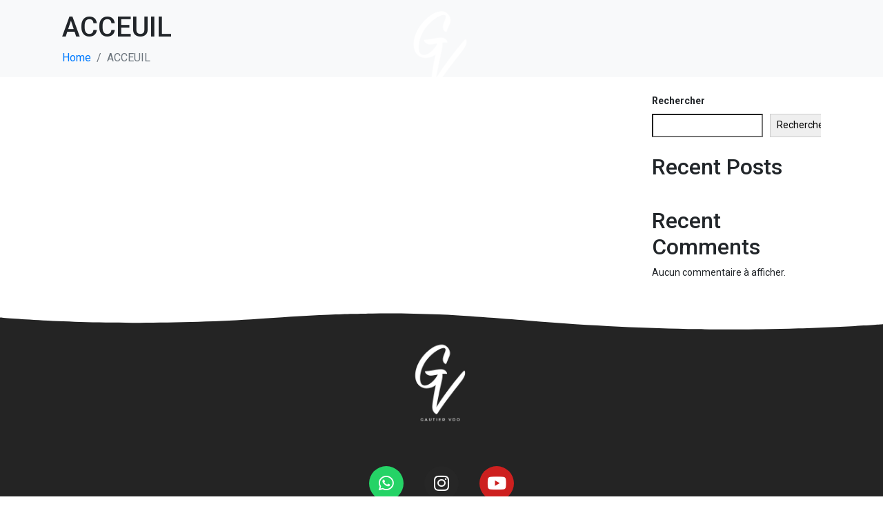

--- FILE ---
content_type: text/css
request_url: https://gautiervdo.com/wp-content/plugins/jupiterx-core/includes/extensions/raven/assets/css/frontend.min.css?ver=6.9
body_size: 113213
content:
@charset "UTF-8";.e-con.raven-animated-gradient-yes,.e-con.raven-animated-gradient-yes .raven-animated-gradient,.elementor-column.raven-animated-gradient-yes,.elementor-column.raven-animated-gradient-yes .raven-animated-gradient,.elementor-section.raven-animated-gradient-yes,.elementor-section.raven-animated-gradient-yes .raven-animated-gradient,.elementor-widget-raven-button.raven-animated-gradient-yes,.elementor-widget-raven-button.raven-animated-gradient-yes .raven-animated-gradient{background-size:400% 100%;-webkit-animation:AnimatedGradientBgSmall 3s linear infinite;animation:AnimatedGradientBgSmall 3s linear infinite}.elementor-widget-raven-heading .raven-animated-gradient{background-size:400% 400%;-webkit-background-clip:text;-webkit-animation:AnimatedTextGradient 3s linear infinite;animation:AnimatedTextGradient 3s linear infinite;-webkit-text-fill-color:transparent!important}.elementor-widget-raven-text-marquee .raven-marquee-item .raven-animated-gradient{display:block;position:relative;background-size:400% 400%;-webkit-background-clip:text;-webkit-animation:AnimatedTextGradient 3s linear infinite;animation:AnimatedTextGradient 3s linear infinite;-webkit-text-fill-color:transparent}.raven-animated-gradient{position:absolute;top:0;left:0}.raven-animated-gradient:not(.raven-button){width:100%;height:100%}@-webkit-keyframes AnimatedGradientBgLeft{0%{background-position:0 0}100%{background-position:100% 0}}@keyframes AnimatedGradientBgLeft{0%{background-position:0 0}100%{background-position:100% 0}}@-webkit-keyframes AnimatedGradientBgRight{0%{background-position:100% 0}100%{background-position:0 0}}@keyframes AnimatedGradientBgRight{0%{background-position:100% 0}100%{background-position:0 0}}@-webkit-keyframes AnimatedGradientBgUp{0%{background-position:0 0}100%{background-position:0 100%}}@keyframes AnimatedGradientBgUp{0%{background-position:0 0}100%{background-position:0 100%}}@-webkit-keyframes AnimatedGradientBgDown{0%{background-position:0 100%}100%{background-position:0 0}}@keyframes AnimatedGradientBgDown{0%{background-position:0 100%}100%{background-position:0 0}}.raven-spinner{display:inline-block;position:relative;width:1em;height:1em;vertical-align:middle;-webkit-animation:raven-spin 1s infinite linear;animation:raven-spin 1s infinite linear}.raven-spinner:after,.raven-spinner:before{display:block;position:absolute;top:0;left:0;width:1em;height:1em;border:.125em solid transparent;border-radius:50%;content:""}.raven-spinner:before{border-color:initial;opacity:.2}.raven-spinner:after{border-top-color:initial}.elementor-element .icon{position:relative}.elementor-element .raven-element-icon:before{display:block;position:absolute;top:5px;right:5px;width:23px;height:16px;padding:5px;border-radius:2px;background-color:#07f;color:#fff;font-size:11px;font-style:normal;line-height:8px;text-align:center;content:"JX"}.raven-fix-responsive-label .elementor-control-title{width:auto!important}.elementor-editor-active .elementor{position:relative}.elementor-editor-active .elementor .raven-document-handle-parent{position:absolute;top:0;left:0;-webkit-transition:all .5s;transition:all .5s;cursor:pointer}.elementor-editor-active .elementor .raven-document-handle-parent .raven-document-handle{align-items:center;padding:0 30px;border-radius:0 0 3px 3px;background-color:#fcb92c;color:#fff;font-size:10px;line-height:22px;cursor:pointer;-webkit-box-align:center;-ms-flex-align:center;-webkit-clip-path:polygon(25% 100%,75% 100%,100% 0,0 1%);clip-path:polygon(14% 100%,86% 100%,100% 0,0 1%)}.elementor-editor-active .elementor .raven-document-handle-parent .raven-document-handle i{margin:0 4px;font-size:10px}.elementor-editor-active .elementor:hover{outline:1px solid #fcb92c;z-index:100}.elementor-editor-active .elementor:hover .raven-document-handle-parent{display:-webkit-box!important;display:-ms-flexbox!important;display:flex!important;-webkit-box-pack:center;-ms-flex-pack:center;justify-content:center;width:100%}.elementor-editor-active .elementor:hover .raven-document-handle-parent .raven-document-handle{display:inline-block;cursor:pointer;z-index:100}.elementor-editor-active .elementor.elementor-edit-area-active:hover .raven-document-handle-parent{margin-left:110px}.elementor-control.elementor-control-type-select .elementor-control-input-wrapper select[data-setting=mailchimp_local_field]{text-transform:capitalize}.elementor-control.elementor-control-type-raven_hover_effect .elementor-control-input-wrapper select{padding-left:1px}@-moz-document url-prefix(){.elementor-control.elementor-control-type-raven_hover_effect .elementor-control-input-wrapper select{padding-left:5px!important}}.jupiter-tooltip-widget__content{display:none}.jupiter-tooltip-widget .tippy-content *{margin-bottom:0}.jupiterx-hide-elementor-control{display:none}.raven-step-row .elementor-repeater-row-item-title,.raven-step-row .elementor-repeater-row-tool{background-color:#c6cbd4!important;color:#4a4a4a!important}.raven-step-row .elementor-repeater-row-item-title:hover,.raven-step-row .elementor-repeater-row-tool:hover{background-color:#9fa3ab!important}.raven-step-row.dark .elementor-repeater-row-item-title,.raven-step-row.dark .elementor-repeater-row-tool{background-color:#777a7e!important;color:#2c2a2a!important}.raven-step-row.dark .elementor-repeater-row-item-title:hover,.raven-step-row.dark .elementor-repeater-row-tool:hover{background-color:#8e9298!important}.raven-custom-button-layout-builder{display:block;margin:0;font-family:Roboto,Helvetica,Arial,sans-serif;font-size:.875rem;font-weight:400;letter-spacing:-.01em;line-height:1.5}.elementor-repeater-row-item-title.raven-my-account-hide-tab::after{float:right;-webkit-transform:rotateX(180deg);transform:rotateX(180deg);font-family:"Font Awesome 5 Free";content:""}.elementor-control.raven-switch-delay .elementor-control-input-wrapper{-webkit-box-pack:end;-ms-flex-pack:end;justify-content:flex-end}.elementor-control.raven-switch-delay input{width:55px}@-webkit-keyframes raven-spin{0%{-webkit-transform:rotate(0);transform:rotate(0)}100%{-webkit-transform:rotate(360deg);transform:rotate(360deg)}}@keyframes raven-spin{0%{-webkit-transform:rotate(0);transform:rotate(0)}100%{-webkit-transform:rotate(360deg);transform:rotate(360deg)}}.elementor-widget-raven-video-playlist{font-family:Roboto,Arial,Helvetica,sans-serif}.elementor-widget-raven-video-playlist .raven-tabs-inner-tabs{font-family:Roboto,Arial,Helvetica,sans-serif;font-size:16px;text-align:left}.elementor-widget-raven-video-playlist .raven-tabs-inner-tabs .raven-tab-content{padding-top:32px}.elementor-widget-raven-video-playlist .raven-tabs-inner-tabs .raven-inner-tabs-wrapper{display:-webkit-box;display:-ms-flexbox;display:flex;position:relative;overflow:hidden;z-index:1}.elementor-widget-raven-video-playlist .raven-tabs-inner-tabs .raven-inner-tabs-wrapper:after{position:absolute;bottom:0;width:100%;height:var(--inner-tabs-border-height,1px);background-color:var(--inner-tabs-border-color,#d5d8dc);content:"";z-index:-1}.elementor-widget-raven-video-playlist .raven-tabs-inner-tabs .raven-inner-tabs-wrapper .raven-inner-tab-title{min-width:140px;height:38px;font-weight:700;line-height:38px;-webkit-box-sizing:content-box;box-sizing:content-box}.elementor-widget-raven-video-playlist .raven-tabs-inner-tabs .raven-inner-tabs-wrapper .raven-inner-tab-title a{display:block;padding:0 36px;color:#3f444b;text-align:center}.elementor-widget-raven-video-playlist .raven-tabs-inner-tabs .raven-inner-tabs-wrapper .raven-inner-tab-title.raven-inner-tab-active{border-bottom:0 solid transparent;border-width:0 0 1px 0;border-color:#0c0d0e}.elementor-widget-raven-video-playlist .raven-tabs-inner-tabs .raven-inner-tabs-wrapper .raven-inner-tab-title.raven-inner-tab-active a{color:#0c0d0e}.elementor-widget-raven-video-playlist .raven-tabs-inner-tabs .raven-inner-tabs-content-wrapper .raven-tab-mobile-title{display:none}.elementor-widget-raven-video-playlist .raven-tabs-inner-tabs .raven-inner-tabs-content-wrapper .raven-inner-tab-content{display:none;padding:20px}.elementor-widget-raven-video-playlist .raven-tabs-inner-tabs .raven-inner-tabs-content-wrapper .raven-inner-tab-content .raven-inner-tab-text{color:#1f2124}.elementor-widget-raven-video-playlist .raven-tabs-inner-tabs .raven-inner-tabs-content-wrapper .raven-inner-tab-content .raven-inner-tab-buttons{display:none;margin-top:24px}.elementor-widget-raven-video-playlist .raven-tabs-inner-tabs .raven-inner-tabs-content-wrapper .raven-inner-tab-content .raven-inner-tab-buttons button{display:none;padding:0;border:none;background:0 0;font-weight:500;line-height:24px;text-decoration:underline}.elementor-widget-raven-video-playlist .raven-tabs-inner-tabs .raven-inner-tabs-content-wrapper .raven-inner-tab-content.raven-inner-tab-active{display:block}.elementor-widget-raven-video-playlist .raven-tabs-inner-tabs .raven-inner-tabs-content-wrapper .raven-inner-tab-content.collapsible .raven-inner-tab-text{overflow:hidden}.elementor-widget-raven-video-playlist .raven-tabs-inner-tabs .raven-inner-tabs-content-wrapper .raven-inner-tab-content.collapsible button{display:none}.elementor-widget-raven-video-playlist .raven-tabs-inner-tabs .raven-inner-tabs-content-wrapper .raven-inner-tab-content.collapsible button.show-button{display:block}.elementor-widget-raven-video-playlist .raven-tabs-inner-tabs .raven-inner-tabs-content-wrapper .raven-inner-tab-content.collapsible.show-inner-tab-buttons .raven-inner-tab-buttons{display:block}.elementor-widget-raven-video-playlist .raven-tabs-inner-tabs .raven-inner-tabs-content-wrapper .raven-inner-tab-content.show-full-height div.raven-inner-tab-text{height:auto}.elementor-widget-raven-video-playlist .raven-tabs{display:-webkit-box;display:-ms-flexbox;display:flex;-webkit-box-orient:vertical;-webkit-box-direction:normal;-ms-flex-direction:column;flex-direction:column}.elementor-widget-raven-video-playlist .raven-tabs-main-area{display:-webkit-box;display:-ms-flexbox;display:flex;-webkit-box-orient:horizontal;-webkit-box-direction:reverse;-ms-flex-direction:row-reverse;flex-direction:row-reverse;height:434px}.elementor-widget-raven-video-playlist .raven-tabs-wrapper{display:-webkit-box;display:-ms-flexbox;display:flex;-webkit-box-orient:vertical;-webkit-box-direction:normal;-ms-flex-direction:column;flex-direction:column;width:33%;height:100%}.elementor-widget-raven-video-playlist .raven-tabs-header{display:-webkit-box;display:-ms-flexbox;display:flex;-webkit-box-flex:0;-ms-flex:0 0 auto;flex:0 0 auto;-webkit-box-pack:justify;-ms-flex-pack:justify;justify-content:space-between;min-height:56px;padding:0 16px;border-bottom:1px solid #d5d8dc;background-color:var(--e-a-bg-default)}.elementor-widget-raven-video-playlist .raven-tabs-header .raven-tabs-header-right-side{display:-webkit-inline-box;display:-ms-inline-flexbox;display:inline-flex;-ms-flex-negative:0;flex-shrink:0}.elementor-widget-raven-video-playlist .raven-tabs-header .raven-video-playlist-tabs-title{margin:auto 0;padding:10px 0;font-family:Roboto,Arial,Helvetica,sans-serif;font-size:16px;font-weight:700;text-overflow:ellipsis;overflow-wrap:anywhere;-webkit-hyphens:auto;-ms-hyphens:auto;hyphens:auto}.elementor-widget-raven-video-playlist .raven-tabs-header .raven-tabs-videos-count{-ms-flex-negative:0;flex-shrink:0;-ms-flex-item-align:start;align-self:flex-start;padding:18px 0 0;font-size:14px;font-weight:400;line-height:20px}.elementor-widget-raven-video-playlist .raven-tabs-header .raven-tabs-toggle-videos-display-button{display:none;margin:auto 0 auto 8px;padding:0 4px;cursor:pointer}.elementor-widget-raven-video-playlist .raven-tabs-header .raven-tabs-toggle-videos-display-button.e-font-icon-svg{width:1em;height:1em}.elementor-widget-raven-video-playlist .raven-tabs-header .rotate-up{-webkit-transform:rotate(-180deg);transform:rotate(-180deg);-webkit-transition:.3s;transition:.3s}.elementor-widget-raven-video-playlist .raven-tabs-header .rotate-down{-webkit-transform:rotate(0);transform:rotate(0);-webkit-transition:.3s;transition:.3s}.elementor-widget-raven-video-playlist .raven-tabs-items-wrapper{position:relative;height:100%;background-color:var(--e-a-bg-default);overflow:hidden}.elementor-widget-raven-video-playlist .raven-tabs-items-wrapper .shadow-bottom{display:none;position:absolute;bottom:0;width:100%;height:98px;background:-webkit-gradient(linear,left top,left bottom,from(transparent),to(#fff));background:linear-gradient(180deg,transparent 0,#fff 100%);pointer-events:none}.elementor-widget-raven-video-playlist .raven-tabs-items-wrapper .shadow-top{display:none;position:absolute;top:0;width:100%;height:98px;background:-webkit-gradient(linear,left bottom,left top,from(transparent),to(#fff));background:linear-gradient(0deg,transparent 0,#fff 100%);pointer-events:none}.elementor-widget-raven-video-playlist .raven-tabs-items-wrapper .raven-tabs-items{height:100%;overflow:auto}.elementor-widget-raven-video-playlist .raven-tabs-items-wrapper .e-section-title{height:36px;margin:0;padding:0 16px;border-width:0;border-color:#d5d8dc;font-size:14px;line-height:36px;text-align:left;text-overflow:ellipsis;white-space:nowrap;overflow:hidden;-webkit-box-sizing:content-box;box-sizing:content-box}.elementor-widget-raven-video-playlist .raven-tabs-items-wrapper .raven-tab-title{display:-webkit-box;display:-ms-flexbox;display:flex;height:55px;padding:0 16px;border-width:0 0 1px 0;border-color:#d5d8dc;outline:0;background-color:var(--e-a-bg-default);font-size:14px;line-height:55px;cursor:pointer;-webkit-box-sizing:content-box;box-sizing:content-box}.elementor-widget-raven-video-playlist .raven-tabs-items-wrapper .raven-tab-title i{margin:auto 0;color:#fff;font-size:var(--playlist-item-icon-size,16px);text-shadow:0 0 3px #000;vertical-align:middle}.elementor-widget-raven-video-playlist .raven-tabs-items-wrapper .raven-tab-title svg{width:var(--playlist-item-icon-size,16px);height:var(--playlist-item-icon-size,16px);margin:auto 0;color:#fff;text-shadow:0 0 3px #000;vertical-align:middle;fill:#fff}.elementor-widget-raven-video-playlist .raven-tabs-items-wrapper .raven-tab-title svg path{fill:#fff}.elementor-widget-raven-video-playlist .raven-tabs-items-wrapper .raven-tab-title:hover{border-width:0 0 1px 0;border-color:#d5d8dc;background-color:#f1f2f3}.elementor-widget-raven-video-playlist .raven-tabs-items-wrapper .raven-tab-title:hover i{color:#fff;text-shadow:0 0 3px #000}.elementor-widget-raven-video-playlist .raven-tabs-items-wrapper .raven-tab-title:hover svg{color:#fff;text-shadow:0 0 3px #000}.elementor-widget-raven-video-playlist .raven-tabs-items-wrapper .raven-tab-title:hover svg path{fill:#fff}.elementor-widget-raven-video-playlist .raven-tabs-items-wrapper .raven-tab-title:hover .raven-tab-title-text{font-size:14px}.elementor-widget-raven-video-playlist .raven-tabs-items-wrapper .raven-tab-title .icon-play{display:-webkit-inline-box;display:-ms-inline-flexbox;display:inline-flex}.elementor-widget-raven-video-playlist .raven-tabs-items-wrapper .raven-tab-title .icon-watched{display:-webkit-inline-box;display:-ms-inline-flexbox;display:inline-flex;display:none}.elementor-widget-raven-video-playlist .raven-tabs-items-wrapper .raven-tab-title .raven-tab-thumbnail{position:relative;-ms-flex-negative:0;flex-shrink:0;width:75px;height:42px;margin:auto 0;background-color:#d5d8dc}.elementor-widget-raven-video-playlist .raven-tabs-items-wrapper .raven-tab-title .raven-tab-thumbnail img{width:75px;height:42px;-o-object-fit:fill;object-fit:fill}.elementor-widget-raven-video-playlist .raven-tabs-items-wrapper .raven-tab-title .raven-tab-thumbnail i{position:absolute;right:4px;bottom:4px;font-weight:900}.elementor-widget-raven-video-playlist .raven-tabs-items-wrapper .raven-tab-title .raven-tab-thumbnail svg{position:absolute;right:4px;bottom:4px;font-weight:900}.elementor-widget-raven-video-playlist .raven-tabs-items-wrapper .raven-tab-title .raven-tab-title-text{-webkit-box-flex:1;-ms-flex-positive:1;flex-grow:1;margin:auto 8px;font-size:14px;text-align:left;text-overflow:ellipsis;white-space:nowrap;overflow:hidden}.elementor-widget-raven-video-playlist .raven-tabs-items-wrapper .raven-tab-title .raven-tab-duration{margin:auto 0;font-size:14px}.elementor-widget-raven-video-playlist .raven-tabs-items-wrapper .raven-tab-title.e-active{border-width:0 0 1px 0;border-color:#d5d8dc;background-color:#f1f2f3}.elementor-widget-raven-video-playlist .raven-tabs-items-wrapper .raven-tab-title.e-active i{color:#fff;text-shadow:0 0 3px #000}.elementor-widget-raven-video-playlist .raven-tabs-items-wrapper .raven-tab-title.e-active svg{color:#fff;text-shadow:0 0 3px #000}.elementor-widget-raven-video-playlist .raven-tabs-items-wrapper .raven-tab-title.e-active svg path{fill:#fff}.elementor-widget-raven-video-playlist .raven-tabs-items-wrapper .raven-tab-title.e-active .raven-tab-title-text{font-size:14px}.elementor-widget-raven-video-playlist .raven-tabs-items-wrapper .raven-tab-title.watched-video .icon-play{display:none}.elementor-widget-raven-video-playlist .raven-tabs-items-wrapper .raven-tab-title.watched-video .icon-watched{display:block}.elementor-widget-raven-video-playlist .raven-tabs-items-wrapper.top-shadow .shadow-top{display:block}.elementor-widget-raven-video-playlist .raven-tabs-items-wrapper.bottom-shadow .shadow-bottom{display:block}.elementor-widget-raven-video-playlist .raven-tabs-content-wrapper{position:relative;-webkit-box-flex:1;-ms-flex-positive:1;flex-grow:1;height:100%}.elementor-widget-raven-video-playlist .raven-tabs-content-wrapper .raven-custom-embed-image-overlay{position:absolute;top:0;left:0;width:100%;height:100%;background-position:50%;background-size:cover;text-align:center;cursor:pointer}.elementor-widget-raven-video-playlist .raven-tabs-content-wrapper .raven-tab-mobile-title{display:none}.elementor-widget-raven-video-playlist .raven-tabs-content-wrapper .raven-tab-content{display:none;height:100%;outline:0;background-color:#000}.elementor-widget-raven-video-playlist .raven-tabs-content-wrapper .raven-tab-content>div{height:100%}.elementor-widget-raven-video-playlist .raven-tabs-content-wrapper .raven-tab-content iframe{display:-webkit-box;display:-ms-flexbox;display:flex;height:100%;max-height:100%!important}.elementor-widget-raven-video-playlist .raven-tabs-content-wrapper .raven-tab-content video{height:100%;background-color:#000}.elementor-widget-raven-video-playlist .raven-tabs-inner-tabs .raven-tab-content{display:none;outline:0}.elementor-widget-raven-video-playlist.elementor-layout-end .raven-tabs-main-area{-webkit-box-orient:horizontal;-webkit-box-direction:normal;-ms-flex-direction:row;flex-direction:row}@media (max-width:767px){.elementor-widget-raven-video-playlist.elementor-layout-end .raven-tabs-main-area{-webkit-box-orient:vertical;-webkit-box-direction:reverse;-ms-flex-direction:column-reverse;flex-direction:column-reverse}.elementor-widget-raven-video-playlist .raven-tabs-inner-tabs>.raven-tab-content:first-child{padding-top:24px}.elementor-widget-raven-video-playlist .raven-tabs-inner-tabs .raven-inner-tabs-wrapper{display:none}.elementor-widget-raven-video-playlist .raven-tabs-inner-tabs .raven-inner-tabs-content-wrapper{border-width:1px 1px 0;border-style:solid;border-color:#d5d8dc}.elementor-widget-raven-video-playlist .raven-tabs-inner-tabs .raven-inner-tabs-content-wrapper .raven-tab-mobile-title{display:block;height:38px;padding:0 10px;border-width:0 0 1px;border-style:solid;border-color:#d5d8dc;font-size:16px;font-weight:700;line-height:38px;text-align:center;text-overflow:ellipsis;white-space:nowrap;cursor:pointer;overflow:hidden}.elementor-widget-raven-video-playlist .raven-tabs-inner-tabs .raven-inner-tabs-content-wrapper .raven-inner-tab-content{padding:20px;border-width:0 0 1px;border-style:solid;border-color:#d5d8dc}.elementor-widget-raven-video-playlist .raven-tabs-main-area{-webkit-box-orient:vertical;-webkit-box-direction:reverse;-ms-flex-direction:column-reverse;flex-direction:column-reverse;height:auto}.elementor-widget-raven-video-playlist .raven-tabs-main-area .raven-tabs-content-wrapper{height:38%;border:none}.elementor-widget-raven-video-playlist .raven-tabs-wrapper{width:auto;height:62%}.elementor-widget-raven-video-playlist .raven-tabs-items-wrapper .raven-tabs-items{max-height:248px}.elementor-widget-raven-video-playlist .raven-tabs-items-wrapper .raven-tabs-items .raven-tab-title{border:none}.elementor-widget-raven-video-playlist .raven-tabs-header{min-height:48px}.elementor-widget-raven-video-playlist .raven-tabs-header .raven-tabs-toggle-videos-display-button{display:-webkit-inline-box;display:-ms-inline-flexbox;display:inline-flex;margin-top:10px}.elementor-widget-raven-video-playlist .raven-tabs-header .raven-tabs-videos-count{margin:0 6px;padding:10px 0 0}.elementor-widget-raven-video-playlist .raven-tab-content{display:-webkit-box;display:-ms-flexbox;display:flex;padding:0;border:none}}.raven-woo-select2-wrapper .select2-results__option{background-color:var(--forms-fields-normal-background-color);font-size:14px}.raven-woo-select2-wrapper .select2-results__option:focus{border-color:#818a91;background-color:var(--forms-fields-focus-background-color)}.elementor-widget-raven-cart.raven-cart-layout-one-column .raven-cart__container{grid-template-columns:auto}.elementor-widget-raven-cart table tbody tr:hover>td{background-color:inherit}.elementor-widget-raven-cart table tbody tr:hover>th{background-color:inherit}.elementor-widget-raven-cart table tbody:before{display:block;content:""}.elementor-widget-raven-cart .e-clear{width:0;height:0;overflow:hidden}.elementor-widget-raven-cart .raven-cart-content{font-size:15px;font-weight:400;letter-spacing:0;line-height:23px}.elementor-widget-raven-cart .raven-cart-section{overflow:hidden}.elementor-widget-raven-cart .raven-cart__container{display:grid;-ms-flex-wrap:wrap;flex-wrap:wrap;-webkit-box-align:stretch;-ms-flex-align:stretch;align-items:stretch;overflow:hidden;grid-template-columns:var(--main-column-size,50) auto;grid-column-gap:0;grid-row-gap:0}.elementor-widget-raven-cart .raven-cart__container .woocommerce-cart-form__contents{border-collapse:separate!important;overflow-x:scroll}.elementor-widget-raven-cart .raven-cart__container .woocommerce-cart-form__contents tbody tr{position:relative}.elementor-widget-raven-cart .raven-cart__container .woocommerce-cart-form__contents tbody tr:after{display:block;position:absolute;left:0;width:100%;border-bottom:1px solid #e3e3e3;content:""}.elementor-widget-raven-cart .raven-cart__container .woocommerce-cart-form__contents tbody tr:first-child:after{display:none}.elementor-widget-raven-cart .raven-cart__container .woocommerce-cart-form__contents thead tr th{padding-top:20px;padding-bottom:20px;border-top-width:1px;border-bottom-width:1px;border-color:#e3e3e3}.elementor-widget-raven-cart .raven-cart__container h2{padding:0!important;font-size:26px;font-style:normal;font-weight:700;line-height:22px}.elementor-widget-raven-cart .raven-cart-layout-one-column .raven-cart__container{grid-template-columns:auto}.elementor-widget-raven-cart .select2-container{margin-bottom:0!important}.elementor-widget-raven-cart .select2-container--default .select2-selection--single{height:45px;border:none;background-color:#f7f7f7;background-color:var(--forms-fields-normal-background-color)}.elementor-widget-raven-cart .select2-container--default .select2-selection--single:focus{background-color:#f7f7f7;background-color:var(--forms-fields-focus-background-color)}.elementor-widget-raven-cart .select2-container--default .select2-selection--single .select2-selection__placeholder{background-color:var(--forms-fields-normal-background-color)}.elementor-widget-raven-cart .select2-container--default .select2-selection--single .select2-selection__rendered{padding-right:1rem;padding-left:1rem;background-color:var(--forms-fields-normal-background-color);line-height:45px}.elementor-widget-raven-cart .select2-container--default .select2-selection--single .select2-selection__arrow{display:inline-block;top:50%!important;right:15px!important;width:8px;height:8px!important;padding:3px;-webkit-transform:translateY(-50%) rotate(45deg);transform:translateY(-50%) rotate(45deg);border:solid #000;border-width:0 2px 2px 0}.elementor-widget-raven-cart .select2-container--default .select2-selection--single .select2-selection__arrow b{display:none}.elementor-widget-raven-cart .select2-container--open .select2-dropdown--below{background-color:#f7f7f7}.elementor-widget-raven-cart .woocommerce #shipping_method li input{vertical-align:middle}.elementor-widget-raven-cart .woocommerce .woocommerce-shipping-destination{margin-bottom:0;color:#818a91}.elementor-widget-raven-cart .woocommerce .cart_totals table.shop_table_responsive tbody th{display:none}.elementor-widget-raven-cart .woocommerce .cart_totals table.shop_table_responsive tr.woocommerce-shipping-totals td{display:-webkit-box;display:-ms-flexbox;display:flex;-ms-flex-wrap:wrap;flex-wrap:wrap;-webkit-box-align:center;-ms-flex-align:center;align-items:center;-webkit-box-pack:end;-ms-flex-pack:end;justify-content:end;font-size:12px;font-style:normal;font-weight:400;line-height:24px;text-align:left!important}.elementor-widget-raven-cart .woocommerce .cart_totals table.shop_table_responsive tr.woocommerce-shipping-totals td:before{width:30%;margin-right:auto;margin-bottom:10px;margin-bottom:auto}.elementor-widget-raven-cart .woocommerce .cart_totals table.shop_table_responsive tr.woocommerce-shipping-totals td #shipping_method{width:70%}.elementor-widget-raven-cart .woocommerce .cart_totals table.shop_table_responsive tr.woocommerce-shipping-totals td #shipping_method label{font-size:16px;font-style:normal;font-weight:400;line-height:22px}.elementor-widget-raven-cart .woocommerce .cart_totals table.shop_table_responsive tr.woocommerce-shipping-totals td #shipping_method .woocommerce-Price-amount{font-weight:400}.elementor-widget-raven-cart .woocommerce .cart_totals table.shop_table_responsive tr.woocommerce-shipping-totals td .woocommerce-shipping-destination{margin-top:5px;font-size:12px;line-height:1.6}.elementor-widget-raven-cart .woocommerce .cart_totals table.shop_table_responsive tr.woocommerce-shipping-totals td .woocommerce-shipping-calculator{font-size:16px}.elementor-widget-raven-cart .woocommerce .cart_totals table.shop_table_responsive tr.woocommerce-shipping-totals td .woocommerce-shipping-calculator p{width:80%;float:right}.elementor-widget-raven-cart .woocommerce .cart_totals table.shop_table_responsive tr.woocommerce-shipping-totals td .woocommerce-shipping-calculator p::after,.elementor-widget-raven-cart .woocommerce .cart_totals table.shop_table_responsive tr.woocommerce-shipping-totals td .woocommerce-shipping-calculator p::before{display:none}.elementor-widget-raven-cart .woocommerce .cart_totals table.shop_table_responsive tr.woocommerce-shipping-totals td .woocommerce-shipping-calculator,.elementor-widget-raven-cart .woocommerce .cart_totals table.shop_table_responsive tr.woocommerce-shipping-totals td .woocommerce-shipping-destination{width:100%;font-style:normal;font-weight:400;text-align:right!important}.elementor-widget-raven-cart .woocommerce .cart_totals table.shop_table_responsive tr td{padding-top:20px;padding-bottom:20px;text-align:right!important}.elementor-widget-raven-cart .woocommerce .cart_totals table.shop_table_responsive tr td:before{float:left;font-weight:700;content:attr(data-title)}.elementor-widget-raven-cart .woocommerce .form-row{margin:0;padding:5px 0}.elementor-widget-raven-cart .woocommerce select{border:none;background-color:var(--forms-fields-normal-background-color);font-size:14px}.elementor-widget-raven-cart .woocommerce select::-webkit-input-placeholder{background-color:var(--forms-fields-normal-background-color);font-family:inherit;opacity:.6}.elementor-widget-raven-cart .woocommerce select::-moz-placeholder{background-color:var(--forms-fields-normal-background-color);font-family:inherit;opacity:.6}.elementor-widget-raven-cart .woocommerce select::-ms-input-placeholder{background-color:var(--forms-fields-normal-background-color);font-family:inherit;opacity:.6}.elementor-widget-raven-cart .woocommerce select::placeholder{background-color:var(--forms-fields-normal-background-color);font-family:inherit;opacity:.6}.elementor-widget-raven-cart .woocommerce select:focus{background-color:#f7f7f7}.elementor-widget-raven-cart .woocommerce .input-text.qty{width:55px;height:35px;padding:1px 2px;border-radius:3px;background-color:var(--forms-fields-normal-background-color)!important;font-size:16px;font-style:normal;font-weight:400;line-height:22px;text-align:center}.elementor-widget-raven-cart .woocommerce .input-text.qty:focus{background-color:var(--forms-fields-focus-background-color)!important;-webkit-box-shadow:none;box-shadow:none}.elementor-widget-raven-cart .woocommerce .wc-proceed-to-checkout{display:-webkit-box;display:-ms-flexbox;display:flex;-webkit-box-orient:vertical;-webkit-box-direction:normal;-ms-flex-direction:column;flex-direction:column;-ms-flex-wrap:wrap;flex-wrap:wrap;-webkit-box-align:end;-ms-flex-align:end;align-items:end;padding-bottom:0}.elementor-widget-raven-cart .woocommerce .wc-proceed-to-checkout a{width:-webkit-max-content;width:-moz-max-content;width:max-content}.elementor-widget-raven-cart .woocommerce .wc-proceed-to-checkout .jupiterx-continue-shopping{margin-bottom:10px;border:none;font-size:14px;font-style:normal;font-weight:500;line-height:17px;-webkit-box-shadow:none;box-shadow:none}.elementor-widget-raven-cart .woocommerce .wc-proceed-to-checkout .checkout-button{min-height:auto;margin-bottom:0;border:none;font-size:16px;font-style:normal;font-weight:700;line-height:19px;text-align:center}.elementor-widget-raven-cart .woocommerce .remove{width:auto;background:0 0}.elementor-widget-raven-cart .woocommerce .remove:hover{background:0 0}.elementor-widget-raven-cart .woocommerce .cart-collaterals .cart_totals{width:100%;float:none}.elementor-widget-raven-cart .woocommerce .cart-collaterals .cart_totals td{padding-left:0}.elementor-widget-raven-cart .woocommerce .cart-collaterals .cart_totals .woocommerce-shipping-totals td{padding-right:0}.elementor-widget-raven-cart .woocommerce .coupon .button{width:100%;float:right}.elementor-widget-raven-cart .woocommerce .coupon .form-row{padding:0}.elementor-widget-raven-cart .woocommerce .coupon-col{display:-webkit-box;display:-ms-flexbox;display:flex}.elementor-widget-raven-cart .woocommerce .coupon-col-start{-webkit-box-flex:2;-ms-flex:2;flex:2;padding-right:30px}.elementor-widget-raven-cart .woocommerce .coupon-col-end{-webkit-box-flex:1;-ms-flex:1;flex:1}.elementor-widget-raven-cart .woocommerce table.shop_table{border:0 solid}.elementor-widget-raven-cart .woocommerce table.shop_table .button{float:left;font-size:14px;font-style:normal;font-weight:500;line-height:17px}.elementor-widget-raven-cart .woocommerce table.shop_table .shipping-calculator-form{margin-top:25px;text-align:left!important}.elementor-widget-raven-cart .woocommerce table.shop_table .shipping-calculator-form p{font-size:14px;font-style:normal;font-weight:400;line-height:22px}.elementor-widget-raven-cart .woocommerce table.shop_table .shipping-calculator-form p:last-of-type{text-align:start}.elementor-widget-raven-cart .woocommerce table.shop_table .shipping-calculator-form p input{background:var(--forms-fields-normal-background-color)}.elementor-widget-raven-cart .woocommerce table.shop_table .shipping-calculator-form p input:focus{background:var(--forms-fields-focus-background-color)}.elementor-widget-raven-cart .woocommerce table.shop_table .shipping-calculator-form .button{width:auto;margin-top:5px;float:right}.elementor-widget-raven-cart .woocommerce table.shop_table .shipping-calculator-form .button:focus{-webkit-box-shadow:none;box-shadow:none}.elementor-widget-raven-cart .woocommerce table.shop_table td{border:0 solid}.elementor-widget-raven-cart .woocommerce table.shop_table th{border:0 solid}.elementor-widget-raven-cart .woocommerce table.shop_table tr{border:0 solid}.elementor-widget-raven-cart .woocommerce table.shop_table tr:nth-child(odd)>td{background-color:transparent}.elementor-widget-raven-cart .woocommerce table.shop_table tr:nth-child(odd)>th{background-color:transparent}.elementor-widget-raven-cart .woocommerce table.shop_table .actions{padding:16px 0 0}.elementor-widget-raven-cart .woocommerce table.shop_table .product-remove{line-height:0!important;vertical-align:baseline}.elementor-widget-raven-cart .woocommerce table.shop_table .product-remove a{display:inline-block;margin-right:20px;margin-bottom:0}.elementor-widget-raven-cart .woocommerce table.shop_table .product-remove a::before{content:"×"}.elementor-widget-raven-cart .woocommerce table.shop_table.cart .actions{display:table-cell;padding-bottom:10px}.elementor-widget-raven-cart .woocommerce table.shop_table.cart .actions .button{display:inline-block!important;float:none;-webkit-box-shadow:none;box-shadow:none}.elementor-widget-raven-cart .woocommerce table.shop_table.cart .actions .button[name=update_cart]:before{width:14px;height:14px;margin-right:10px;-webkit-transition:all .3s;transition:all .3s;content:"";-webkit-mask-image:url("data:image/svg+xml,%3Csvg width='8' height='8' viewBox='0 0 8 8' xmlns='http://www.w3.org/2000/svg'%3E%3Cpath d='M6.72266 0.990601C6.48458 0.990601 6.29151 1.18341 6.29151 1.42175V2.42001C5.75391 1.67128 4.88218 1.20618 3.92017 1.20618C2.64692 1.20618 1.52983 2.01917 1.13896 3.2299C1.0657 3.45639 1.19012 3.69986 1.41665 3.77261C1.64422 3.84672 1.88661 3.72125 1.95964 3.49519C2.23463 2.64111 3.02283 2.06848 3.92017 2.06848C4.60058 2.06848 5.21713 2.39926 5.59627 2.93079H4.99805C4.75997 2.93079 4.5669 3.12359 4.5669 3.36194C4.5669 3.60029 4.75997 3.79309 4.99805 3.79309H6.72266C6.96074 3.79309 7.15381 3.60029 7.15381 3.36194V1.42175C7.15381 1.18341 6.96114 0.990601 6.72266 0.990601ZM6.42355 4.67696C6.19558 4.60369 5.95359 4.72832 5.88057 4.95438C5.60571 5.80738 4.81751 6.38001 3.92017 6.38001C3.23976 6.38001 2.62334 6.04923 2.24406 5.5177H2.84229C3.08036 5.5177 3.27344 5.3249 3.27344 5.08655C3.27344 4.8482 3.08036 4.6554 2.84229 4.6554H1.11768C0.879599 4.6554 0.686523 4.8482 0.686523 5.08655V7.02674C0.686523 7.26509 0.879599 7.45789 1.11768 7.45789C1.35575 7.45789 1.54883 7.26509 1.54883 7.02674V6.02849C2.08642 6.77748 2.95816 7.24231 3.90804 7.24231C5.18062 7.24231 6.29825 6.42932 6.68898 5.21859C6.77521 4.99224 6.6499 4.73759 6.42355 4.67696Z' /%3E%3C/svg%3E%0A");mask-image:url("data:image/svg+xml,%3Csvg width='8' height='8' viewBox='0 0 8 8' xmlns='http://www.w3.org/2000/svg'%3E%3Cpath d='M6.72266 0.990601C6.48458 0.990601 6.29151 1.18341 6.29151 1.42175V2.42001C5.75391 1.67128 4.88218 1.20618 3.92017 1.20618C2.64692 1.20618 1.52983 2.01917 1.13896 3.2299C1.0657 3.45639 1.19012 3.69986 1.41665 3.77261C1.64422 3.84672 1.88661 3.72125 1.95964 3.49519C2.23463 2.64111 3.02283 2.06848 3.92017 2.06848C4.60058 2.06848 5.21713 2.39926 5.59627 2.93079H4.99805C4.75997 2.93079 4.5669 3.12359 4.5669 3.36194C4.5669 3.60029 4.75997 3.79309 4.99805 3.79309H6.72266C6.96074 3.79309 7.15381 3.60029 7.15381 3.36194V1.42175C7.15381 1.18341 6.96114 0.990601 6.72266 0.990601ZM6.42355 4.67696C6.19558 4.60369 5.95359 4.72832 5.88057 4.95438C5.60571 5.80738 4.81751 6.38001 3.92017 6.38001C3.23976 6.38001 2.62334 6.04923 2.24406 5.5177H2.84229C3.08036 5.5177 3.27344 5.3249 3.27344 5.08655C3.27344 4.8482 3.08036 4.6554 2.84229 4.6554H1.11768C0.879599 4.6554 0.686523 4.8482 0.686523 5.08655V7.02674C0.686523 7.26509 0.879599 7.45789 1.11768 7.45789C1.35575 7.45789 1.54883 7.26509 1.54883 7.02674V6.02849C2.08642 6.77748 2.95816 7.24231 3.90804 7.24231C5.18062 7.24231 6.29825 6.42932 6.68898 5.21859C6.77521 4.99224 6.6499 4.73759 6.42355 4.67696Z' /%3E%3C/svg%3E%0A");-webkit-mask-size:contain;mask-size:contain}.elementor-widget-raven-cart .woocommerce table.shop_table.cart .actions .coupon{display:-webkit-box;display:-ms-flexbox;display:flex;-ms-flex-line-pack:center;align-content:center}.elementor-widget-raven-cart .woocommerce table.shop_table.cart .actions .coupon input{min-width:145px;padding:5px 10px;background-color:var(--forms-fields-normal-background-color);font-size:14px;font-style:normal;font-weight:500;line-height:17px}.elementor-widget-raven-cart .woocommerce table.shop_table.cart .actions .coupon input[name=coupon_code]::-webkit-input-placeholder{text-transform:capitalize}.elementor-widget-raven-cart .woocommerce table.shop_table.cart .actions .coupon input[name=coupon_code]::-moz-placeholder{text-transform:capitalize}.elementor-widget-raven-cart .woocommerce table.shop_table.cart .actions .coupon input[name=coupon_code]::-ms-input-placeholder{text-transform:capitalize}.elementor-widget-raven-cart .woocommerce table.shop_table.cart .actions .coupon input[name=coupon_code]::placeholder{text-transform:capitalize}.elementor-widget-raven-cart .woocommerce table.shop_table.cart .actions .coupon input:focus{background-color:var(--forms-fields-focus-background-color);-webkit-box-shadow:none;box-shadow:none}.elementor-widget-raven-cart .woocommerce table.shop_table.cart tbody tr:last-child{display:table-row}.elementor-widget-raven-cart .woocommerce table.shop_table.cart .custom-qty-input button span{font-weight:bolder;vertical-align:middle}.elementor-widget-raven-cart .woocommerce table.cart{margin-bottom:0}.elementor-widget-raven-cart .woocommerce table.cart img{display:block;width:auto;max-width:75px;height:auto;margin-right:10px}.elementor-widget-raven-cart .woocommerce table.cart td{padding-top:20px;padding-right:20px;padding-bottom:20px;padding-left:0}.elementor-widget-raven-cart .woocommerce table.cart td span{color:#111;font-size:16px;font-style:normal;font-weight:400;line-height:22px}.elementor-widget-raven-cart .woocommerce table.cart td.product-subtotal span{font-weight:700}.elementor-widget-raven-cart .woocommerce table.cart td.product-remove{padding-right:0;padding-left:0}.elementor-widget-raven-cart .woocommerce .cart th{margin-top:0;padding:0 20px 8px 0}.elementor-widget-raven-cart .woocommerce .cart td:before{color:#888}.elementor-widget-raven-cart .woocommerce .shipping-calculator-button:after{display:none}.elementor-widget-raven-cart .woocommerce-page .cart_totals table.shop_table_responsive tbody th{display:none}.elementor-widget-raven-cart .woocommerce-page .cart_totals table.shop_table_responsive tr.woocommerce-shipping-totals td{text-align:left!important}.elementor-widget-raven-cart .woocommerce-page .cart_totals table.shop_table_responsive tr.woocommerce-shipping-totals td:before{width:100%;margin-bottom:10px}.elementor-widget-raven-cart .woocommerce-page .cart_totals table.shop_table_responsive tr td{padding-top:20px;padding-bottom:20px;text-align:right!important}.elementor-widget-raven-cart .woocommerce-page .cart_totals table.shop_table_responsive tr td:before{float:left;font-weight:600;content:attr(data-title)}.elementor-widget-raven-cart.raven-cart-vertical-align-top .raven-cart__container{-webkit-box-align:start;-ms-flex-align:start;align-items:flex-start}.elementor-widget-raven-cart.raven-cart-vertical-align-middle .raven-cart__container{-webkit-box-align:center;-ms-flex-align:center;align-items:center}.elementor-widget-raven-cart .raven-cart-table-header-disabled thead{display:none}.elementor-widget-raven-cart .woocommerce .raven-cart-update-cart-disabled .woocommerce-cart-form__contents .actions button[name=update_cart],.elementor-widget-raven-cart .woocommerce .raven-cart-update-cart-disabled .woocommerce-cart-form__contents .actions input[name=update_cart]{display:none!important}.elementor-widget-raven-cart .woocommerce .raven-cart-apply-coupon-disabled .woocommerce-cart-form__contents .actions button[name=apply_coupon],.elementor-widget-raven-cart .woocommerce .raven-cart-apply-coupon-disabled .woocommerce-cart-form__contents .actions input[name=apply_coupon]{display:none!important}.elementor-widget-raven-cart .woocommerce .raven-cart-shipping-button-disabled table.shop_table .shipping-calculator-form button[name=calc_shipping]{display:none!important}.elementor-widget-raven-cart .woocommerce .raven-cart-procced-to-checkout-disabled .wc-proceed-to-checkout .checkout-button{display:none!important}.e-preview--show-hidden-elements .elementor-widget-raven-cart .woocommerce #shipping_method input{pointer-events:none}.e-preview--show-hidden-elements .elementor-widget-raven-cart .woocommerce .shipping-calculator-form button[name=calc_shipping]{pointer-events:none}@media (min-width:1024px){.elementor-widget-raven-cart .raven-cart-section:last-child{margin:0}}@media (max-width:1024px){.elementor-widget-raven-cart .raven-cart__container{grid-template-columns:repeat(1,1fr)}.elementor-widget-raven-cart .woocommerce .coupon-col-start{padding-right:0}.elementor-widget-raven-cart .woocommerce .coupon-col-end{text-align:center}.elementor-widget-raven-cart .woocommerce .coupon-col{display:block}.elementor-widget-raven-cart .woocommerce .coupon{margin:0}.elementor-widget-raven-cart .woocommerce .coupon #coupon_code{width:100%;margin-right:.5em;margin-bottom:0}.elementor-widget-raven-cart .woocommerce .coupon .button{width:100%;float:none}.elementor-widget-raven-cart .woocommerce table.shop_table .shipping-calculator-form .button{width:100%}.elementor-widget-raven-cart .woocommerce table.cart.product-remove{position:relative}.elementor-widget-raven-cart .woocommerce table.cart.product-name{padding-right:0}.elementor-widget-raven-cart .woocommerce table.cart tr:first-child{border-top:none}.elementor-widget-raven-cart .woocommerce table.shop_table_responsive tr:nth-child(2n) td{background-color:transparent}.elementor-widget-raven-cart .woocommerce .cart_totals .shop_table_responsive td{padding-left:0}.elementor-widget-raven-cart .woocommerce-page table.shop_table_responsive tr:nth-child(2n) td{background-color:transparent}}@media (max-width:768px){.elementor-widget-raven-cart .woocommerce table.cart td.actions{border-top-width:0}.elementor-widget-raven-cart .woocommerce table.cart td.product-name{border-top-width:0}.elementor-widget-raven-cart .woocommerce table.cart td.product-price{border-top-width:0}.elementor-widget-raven-cart .woocommerce table.cart td.product-quantity{border-top-width:0}.elementor-widget-raven-cart .woocommerce table.cart td.product-remove{border-top-width:0}.elementor-widget-raven-cart .woocommerce table.cart td.product-subtotal{border-top-width:0}.elementor-widget-raven-cart .woocommerce table.cart td.product-thumbnail{border-top-width:0}.elementor-widget-raven-cart .woocommerce table.cart td{padding-right:0;padding-left:0}}@media (min-width:767px){.elementor-widget-raven-cart .woocommerce table.cart tbody tr:first-child td{border-top:none}}@media (max-width:767px){.elementor-widget-raven-cart .woocommerce table.cart{padding:0}.elementor-widget-raven-cart .woocommerce table.cart tr:first-child{border-top:none}.elementor-widget-raven-cart .woocommerce table.cart td{padding-right:0;padding-left:0}.elementor-widget-raven-cart .woocommerce table.cart td:first-child{border-top:none}.elementor-widget-raven-cart .woocommerce table.cart td.product-name{border-top:none}.elementor-widget-raven-cart .woocommerce table.cart td.actions{padding:0}}.elementor-widget-raven-cart.raven-cart-items-layout-compact table.shop_table thead .product-remove{display:none}.elementor-widget-raven-cart.raven-cart-items-layout-compact table.shop_table tbody .woocommerce-cart-form__cart-item .product-remove{display:none}.elementor-widget-raven-cart.raven-cart-items-thumbnail-yes .product-remove{vertical-align:middle!important}.elementor-widget-raven-cart.raven-cart-items-thumbnail-yes .product-remove a{margin-bottom:5px!important}.elementor-widget-raven-cart table.cart .product-thumbnail{min-width:32px}.elementor-widget-raven-cart table.cart img{width:32px;-webkit-box-shadow:none;box-shadow:none}.elementor-widget-raven-cart table.cart td,.elementor-widget-raven-cart table.cart th{vertical-align:middle}.elementor-widget-raven-cart table.cart td.actions .coupon .input-text{margin:0 4px 0 0;padding:6px 6px 5px;float:left;border:1px solid #d3ced2;outline:0;-webkit-box-sizing:border-box;box-sizing:border-box}.elementor-widget-raven-cart table.cart input{margin:0;vertical-align:middle}.elementor-widget-raven-cart .woocommerce thead{position:relative;border-top:1px solid #e3e3e3;border-bottom:1px solid #e3e3e3;border-right-width:0;border-left-width:0;border-color:#e3e3e3}.elementor-widget-raven-cart .woocommerce thead th{font-size:16px;font-style:normal;font-weight:400;line-height:22px}.elementor-widget-raven-cart .woocommerce thead th:first-child{padding-left:0!important}.elementor-widget-raven-cart .woocommerce thead th:last-child{padding-right:0!important}.elementor-widget-raven-cart .woocommerce .woocommerce-cart-form__cart-item .product-name{display:-webkit-box;display:-ms-flexbox;display:flex;-webkit-box-align:center;-ms-flex-align:center;align-items:center}.elementor-widget-raven-cart .woocommerce .woocommerce-cart-form__cart-item .product-name a{margin-left:20px;font-size:16px;font-style:normal;font-weight:400;line-height:22px}.elementor-widget-raven-cart .woocommerce .woocommerce-cart-form__cart-item .product-name a:hover{font-size:16px;font-style:normal;font-weight:400;line-height:22px}.elementor-widget-raven-cart .woocommerce .woocommerce-cart-form__cart-item .product-name .variation{display:none}.elementor-widget-raven-cart .woocommerce .woocommerce-cart-form__cart-item .product-name .product-variations{margin-top:5px;line-height:1.6!important}.elementor-widget-raven-cart .woocommerce .woocommerce-cart-form__cart-item .product-name .product-variations span{font-weight:700;line-height:1.6!important}.elementor-widget-raven-cart .woocommerce .cart_totals .woocommerce-shipping-methods li{display:-webkit-box;display:-ms-flexbox;display:flex;-webkit-box-orient:horizontal;-webkit-box-direction:reverse;-ms-flex-direction:row-reverse;flex-direction:row-reverse;-webkit-box-align:center;-ms-flex-align:center;align-items:center;width:100%}.elementor-widget-raven-cart .woocommerce .cart_totals .woocommerce-shipping-methods li label{margin-bottom:0!important}.elementor-widget-raven-cart .woocommerce .cart_totals .woocommerce-shipping-methods li input{-webkit-appearance:none;-moz-appearance:none;appearance:none}.elementor-widget-raven-cart .woocommerce .cart_totals .woocommerce-shipping-methods li input:checked,.elementor-widget-raven-cart .woocommerce .cart_totals .woocommerce-shipping-methods li input:not(:checked){position:absolute;left:-9999px}.elementor-widget-raven-cart .woocommerce .cart_totals .woocommerce-shipping-methods li input:checked+.raven-cart-shipping-method-radio,.elementor-widget-raven-cart .woocommerce .cart_totals .woocommerce-shipping-methods li input:not(:checked)+.raven-cart-shipping-method-radio{display:-webkit-box!important;display:-ms-flexbox!important;display:flex!important;position:relative;-webkit-box-align:center;-ms-flex-align:center;align-items:center;min-height:var(--raven-cart-input-size);cursor:pointer}.elementor-widget-raven-cart .woocommerce .cart_totals .woocommerce-shipping-methods li input:checked+.raven-cart-shipping-method-radio::before,.elementor-widget-raven-cart .woocommerce .cart_totals .woocommerce-shipping-methods li input:not(:checked)+.raven-cart-shipping-method-radio::before{position:absolute;top:0;right:0;border:1px solid #e3e3e3;border-radius:100%;content:""}.elementor-widget-raven-cart .woocommerce .cart_totals .woocommerce-shipping-methods li input:checked+.raven-cart-shipping-method-radio::after,.elementor-widget-raven-cart .woocommerce .cart_totals .woocommerce-shipping-methods li input:not(:checked)+.raven-cart-shipping-method-radio::after{position:absolute;top:calc(var(--raven-cart-input-spacing)/ 2);right:calc(var(--raven-cart-input-spacing)/ 2);width:calc(var(--raven-cart-input-size) - var(--raven-cart-input-spacing));height:calc(var(--raven-cart-input-size) - var(--raven-cart-input-spacing));-webkit-transition:all .2s ease;transition:all .2s ease;border-radius:100%;content:""}.elementor-widget-raven-cart .woocommerce .cart_totals .woocommerce-shipping-methods li input:checked+.raven-cart-shipping-method-radio+label,.elementor-widget-raven-cart .woocommerce .cart_totals .woocommerce-shipping-methods li input:not(:checked)+.raven-cart-shipping-method-radio+label{margin-right:var(--raven-cart-input-size)}.elementor-widget-raven-cart .woocommerce .cart_totals .woocommerce-shipping-methods li input:not(:checked)+label:after{-webkit-transform:scale(0);transform:scale(0);opacity:0}.elementor-widget-raven-cart .woocommerce .cart_totals .woocommerce-shipping-methods li input:checked+label:after{-webkit-transform:scale(1);transform:scale(1);opacity:1}.elementor-widget-raven-cart .woocommerce button.button{border:none}.elementor-widget-raven-cart .shop_table{border-collapse:collapse!important}.elementor-widget-raven-cart .shop_table .cart-subtotal td:before,.elementor-widget-raven-cart .shop_table .order-total td:before,.elementor-widget-raven-cart .shop_table .shipping td:before{font-size:16px;font-style:normal;font-weight:600;line-height:22px}.elementor-widget-raven-cart .shop_table .cart-subtotal{border-top:1px solid #e3e3e3!important;border-bottom:1px solid #e3e3e3!important}.elementor-widget-raven-cart .shop_table .cart-subtotal>td{display:-webkit-box;display:-ms-flexbox;display:flex;-webkit-box-align:center;-ms-flex-align:center;align-items:center;-webkit-box-pack:justify;-ms-flex-pack:justify;justify-content:space-between;padding-right:0!important}.elementor-widget-raven-cart .shop_table .cart-subtotal>td>span{font-size:16px;font-style:normal;font-weight:700;line-height:22px}.elementor-widget-raven-cart .shop_table .cart-discount>td{display:-webkit-box;display:-ms-flexbox;display:flex;-webkit-box-align:center;-ms-flex-align:center;align-items:center;-webkit-box-pack:justify;-ms-flex-pack:justify;justify-content:space-between;padding-right:0!important}.elementor-widget-raven-cart .shop_table .cart-discount>td>span{font-size:14px;font-style:normal;font-weight:400}.elementor-widget-raven-cart .shop_table .order-total{border-top:1px solid #e3e3e3!important}.elementor-widget-raven-cart .shop_table .order-total>td{display:-webkit-box;display:-ms-flexbox;display:flex;-webkit-box-align:center;-ms-flex-align:center;align-items:center;-webkit-box-pack:justify;-ms-flex-pack:justify;justify-content:space-between;padding-right:0!important}.elementor-widget-raven-cart .shop_table .order-total>span{font-size:15px;font-style:normal;font-weight:400}.elementor-widget-raven-cart .shop_table .order-total.discount-label{display:-webkit-box;display:-ms-flexbox;display:flex;-webkit-box-align:center;-ms-flex-align:center;align-items:center;-webkit-box-pack:justify;-ms-flex-pack:justify;justify-content:space-between}.elementor-widget-raven-cart .shop_table .order-total.discount-label th{display:block!important;padding-left:0}.elementor-widget-raven-cart .shop_table tbody td:last-child,.elementor-widget-raven-cart .shop_table tbody th:last-child,.elementor-widget-raven-cart .shop_table thead td:last-child,.elementor-widget-raven-cart .shop_table thead th:last-child{text-align:right}.elementor-widget-raven-cart .woocommerce-cart-form__contents .woocommerce-cart-form__cart-item{border-bottom:1px solid #e3e3e3!important}.elementor-widget-raven-cart .woocommerce-cart-form__contents .woocommerce-cart-form__cart-item .product-quantity .input-group-append button,.elementor-widget-raven-cart .woocommerce-cart-form__contents .woocommerce-cart-form__cart-item .product-quantity .input-group-prepend button{padding:0;border:none;background:0 0;color:#111;font-family:inherit;font-size:14px;font-style:normal;font-weight:400;letter-spacing:normal;line-height:1.5;text-align:center;text-decoration:none;letter-spacing:normal;word-spacing:normal;-webkit-box-shadow:none;box-shadow:none}.elementor-widget-raven-cart .woocommerce-cart-form__contents .woocommerce-cart-form__cart-item .product-quantity .input-group-append button:hover,.elementor-widget-raven-cart .woocommerce-cart-form__contents .woocommerce-cart-form__cart-item .product-quantity .input-group-prepend button:hover{padding:0;border:none;background:0 0;color:#111;-webkit-box-shadow:none;box-shadow:none}.elementor-widget-raven-cart .woocommerce-cart-form__contents .woocommerce-cart-form__cart-item td{padding-top:15px;padding-bottom:15px}.elementor-widget-raven-cart .woocommerce-cart-form__contents .woocommerce-cart-form__cart-item td:first-child{padding-left:0!important}.elementor-widget-raven-cart .woocommerce-cart-form__contents .woocommerce-cart-form__cart-item td:last-child{padding-right:0!important}.elementor-widget-raven-cart .raven-cart-compact-product{display:-webkit-inline-box;display:-ms-inline-flexbox;display:inline-flex;-webkit-box-align:center;-ms-flex-align:center;align-items:center}.elementor-widget-raven-cart .raven-cart-compact-product .raven-cart-compact-name{display:-webkit-inline-box;display:-ms-inline-flexbox;display:inline-flex;-webkit-box-orient:vertical;-webkit-box-direction:normal;-ms-flex-direction:column;flex-direction:column;-webkit-box-align:baseline;-ms-flex-align:baseline;align-items:baseline}.elementor-widget-raven-cart .raven-cart-compact-product .raven-cart-compact-name a{margin:0!important}.elementor-widget-raven-cart .raven-cart-compact-product .raven-cart-compact-name a.remove{font-size:16px;font-style:normal;font-weight:400;line-height:22px}.elementor-widget-raven-cart input{outline:0!important}.elementor-widget-raven-cart input:focus{-webkit-box-shadow:none;box-shadow:none}.elementor-widget-raven-cart .raven-cart__column-start .raven-cart-table-wrapper{overflow:visible}.elementor-widget-raven-cart .raven-cart__column-start .woocommerce-cart-form__contents{width:-webkit-max-content;width:-moz-max-content;width:max-content;min-width:100%;white-space:nowrap}.elementor-widget-raven-cart .raven-cart__column-start .woocommerce-cart-form__contents .woocommerce-cart-form__cart-item .product-name a{white-space:break-spaces}@media screen and (min-width:1000px){.elementor-widget-raven-cart .raven-cart__column-end{width:100%;overflow:hidden}.elementor-widget-raven-cart .wc-proceed-to-checkout .checkout-button{width:100%}}.jupiterx-empty-advanced-accordion-fallback-message{padding:15px;background-color:#f2dede;color:#000;text-align:center}.jupiterx-advanced-accordion-wrapper .jupiterx-advanced-accordion-inner-wrapper{border:1px solid #d6d6d6;overflow:hidden}.jupiterx-advanced-accordion-wrapper .jupiterx-advanced-accordion-inner-wrapper .jupiterx-single-advanced-accordion-wrapper .jx-single-accordion-header{display:-webkit-box;display:-ms-flexbox;display:flex;-webkit-box-orient:horizontal;-webkit-box-direction:normal;-ms-flex-direction:row;flex-direction:row;-ms-flex-wrap:nowrap;flex-wrap:nowrap;-ms-flex-line-pack:center;align-content:center;-webkit-box-align:center;-ms-flex-align:center;align-items:center;-webkit-box-pack:justify;-ms-flex-pack:justify;justify-content:space-between;padding:20px 15px 18px 25px;-webkit-column-gap:15px;-moz-column-gap:15px;column-gap:15px;background-color:#fff;cursor:pointer}.jupiterx-advanced-accordion-wrapper .jupiterx-advanced-accordion-inner-wrapper .jupiterx-single-advanced-accordion-wrapper .jx-single-accordion-header .jx-single-accordion-header-left{display:-webkit-box;display:-ms-flexbox;display:flex;-webkit-box-orient:horizontal;-webkit-box-direction:normal;-ms-flex-direction:row;flex-direction:row;-ms-flex-wrap:wrap;flex-wrap:wrap;-ms-flex-line-pack:center;align-content:center;-webkit-box-align:center;-ms-flex-align:center;align-items:center;-webkit-box-pack:center;-ms-flex-pack:center;justify-content:center;-webkit-column-gap:10px;-moz-column-gap:10px;column-gap:10px}.jupiterx-advanced-accordion-wrapper .jupiterx-advanced-accordion-inner-wrapper .jupiterx-single-advanced-accordion-wrapper .jx-single-accordion-header .jx-single-accordion-header-left .jx-single-accordion-header-icon-toggle-wrapper{display:-webkit-box;display:-ms-flexbox;display:flex;-webkit-box-align:center;-ms-flex-align:center;align-items:center;-webkit-box-pack:center;-ms-flex-pack:center;justify-content:center}.jupiterx-advanced-accordion-wrapper .jupiterx-advanced-accordion-inner-wrapper .jupiterx-single-advanced-accordion-wrapper .jx-single-accordion-header .jx-single-accordion-header-left .jx-single-accordion-header-icon-toggle-wrapper svg{width:20px;height:20px}.jupiterx-advanced-accordion-wrapper .jupiterx-advanced-accordion-inner-wrapper .jupiterx-single-advanced-accordion-wrapper .jx-single-accordion-header .jx-single-accordion-header-left .jx-single-accordion-header-icon-toggle-wrapper-hide{display:none}.jupiterx-advanced-accordion-wrapper .jupiterx-advanced-accordion-inner-wrapper .jupiterx-single-advanced-accordion-wrapper .jx-single-accordion-header .jx-single-accordion-header-left .jx-ac-title{margin:0;padding:0;font-size:16px;font-weight:700;line-height:19.3px}.jupiterx-advanced-accordion-wrapper .jupiterx-advanced-accordion-inner-wrapper .jupiterx-single-advanced-accordion-wrapper .jx-single-accordion-header .jx-single-accordion-header-right svg{width:20px;height:20px}.jupiterx-advanced-accordion-wrapper .jupiterx-advanced-accordion-inner-wrapper .jupiterx-single-advanced-accordion-wrapper .jx-single-accordion-body{padding:25px 25px;background-color:#fff}.jupiterx-advanced-accordion-wrapper .jupiterx-advanced-accordion-inner-wrapper .jupiterx-single-advanced-accordion-wrapper .jx-single-accordion-body .jx-ac-content{width:100%}.jupiterx-advanced-accordion-wrapper .jupiterx-advanced-accordion-inner-wrapper .jupiterx-single-advanced-accordion-wrapper .jx-single-accordion-body .jx-ac-content .jx-ac-content-inner-wrapper{overflow:hidden}.jupiterx-advanced-accordion-wrapper .jupiterx-advanced-accordion-inner-wrapper .jupiterx-single-advanced-accordion-wrapper .jx-single-accordion-body .jx-ac-content .jupiterx-ac-content-is-editor{font-size:16px}.jupiterx-advanced-accordion-wrapper .jupiterx-advanced-accordion-inner-wrapper .jupiterx-single-advanced-accordion-wrapper .jx-ac-body-block{display:block}.jupiterx-advanced-accordion-wrapper .jupiterx-advanced-accordion-inner-wrapper .jupiterx-single-advanced-accordion-wrapper .jx-ac-body-none{display:none}.jupiterx-advanced-accordion-wrapper .jupiterx-advanced-accordion-inner-wrapper .jupiterx-single-advanced-accordion-wrapper:not(.jx-ac-last) .jx-single-accordion-header{border-width:0 0 1px 0;border-style:solid;border-color:#d6d6d6}.jupiterx-advanced-accordion-wrapper .jupiterx-advanced-accordion-inner-wrapper .jupiterx-single-advanced-accordion-wrapper:not(.jx-ac-last) .jx-single-accordion-body{border-width:0 0 1px 0;border-style:solid;border-color:#d6d6d6}.jupiterx-advanced-accordion-wrapper .jupiterx-advanced-accordion-inner-wrapper .jx-ac-active .jx-ac-icon-body-closed{display:none}.jupiterx-advanced-accordion-wrapper .jupiterx-advanced-accordion-inner-wrapper .jx-ac-active .jx-ac-icon-body-opened{display:block}.jupiterx-advanced-accordion-wrapper .jupiterx-advanced-accordion-inner-wrapper .jx-ac-active .jx-single-accordion-header{background-color:#f8f8f8}.jupiterx-advanced-accordion-wrapper .jupiterx-advanced-accordion-inner-wrapper .jx-ac-active .jx-single-accordion-header .jx-single-accordion-header-icon-toggle-wrapper>*{color:#000;fill:#000}.jupiterx-advanced-accordion-wrapper .jupiterx-advanced-accordion-inner-wrapper .jx-ac-active:hover .jx-single-accordion-header{background-color:#f8f8f8}.jupiterx-advanced-accordion-wrapper .jupiterx-advanced-accordion-inner-wrapper .jx-ac-inactive .jx-ac-icon-body-closed{display:block}.jupiterx-advanced-accordion-wrapper .jupiterx-advanced-accordion-inner-wrapper .jx-ac-inactive .jx-ac-icon-body-opened{display:none}.jupiterx-advanced-accordion-wrapper .jupiterx-advanced-accordion-inner-wrapper .jx-ac-inactive:hover .jx-single-accordion-header{background-color:#f8f8f8}@-webkit-keyframes jx-ac-fade-in{from{opacity:0}to{opacity:1}}@keyframes jx-ac-fade-in{from{opacity:0}to{opacity:1}}@-webkit-keyframes jx-ac-zoom-in{from{-webkit-transform:scale3d(.3,.3,.3);transform:scale3d(.3,.3,.3);opacity:0}50%{opacity:1}}@keyframes jx-ac-zoom-in{from{-webkit-transform:scale3d(.3,.3,.3);transform:scale3d(.3,.3,.3);opacity:0}50%{opacity:1}}@-webkit-keyframes jx-ac-zoom-out{from{opacity:1}50%{-webkit-transform:scale3d(.3,.3,.3);transform:scale3d(.3,.3,.3);opacity:0}to{opacity:0}}@keyframes jx-ac-zoom-out{from{opacity:1}50%{-webkit-transform:scale3d(.3,.3,.3);transform:scale3d(.3,.3,.3);opacity:0}to{opacity:0}}@-webkit-keyframes jx-ac-slide-up{from{-webkit-transform:translate3d(0,40px,0);transform:translate3d(0,40px,0);visibility:visible}to{-webkit-transform:translate3d(0,0,0);transform:translate3d(0,0,0)}}@keyframes jx-ac-slide-up{from{-webkit-transform:translate3d(0,40px,0);transform:translate3d(0,40px,0);visibility:visible}to{-webkit-transform:translate3d(0,0,0);transform:translate3d(0,0,0)}}@-webkit-keyframes jx-ac-fade-in-bottom-right{from{-webkit-transform:rotateX(120deg);transform:rotateX(120deg);-webkit-transform-origin:top center;transform-origin:top center;-webkit-transform-style:preserve-3d;transform-style:preserve-3d}to{-webkit-transform:rotateX(0);transform:rotateX(0);opacity:1}}@keyframes jx-ac-fade-in-bottom-right{from{-webkit-transform:rotateX(120deg);transform:rotateX(120deg);-webkit-transform-origin:top center;transform-origin:top center;-webkit-transform-style:preserve-3d;transform-style:preserve-3d}to{-webkit-transform:rotateX(0);transform:rotateX(0);opacity:1}}.raven-column-flex-horizontal>.elementor-column-wrap>.elementor-widget-wrap{display:-webkit-box;display:-ms-flexbox;display:flex}.raven-column-flex-horizontal>.elementor-column-wrap>.elementor-widget-wrap>.elementor-widget:not(:last-child){margin-bottom:0}.raven-column-flex-horizontal>.elementor-column-wrap .elementor-widget-wrap>.elementor-element{width:auto}.raven-column-flex-vertical>.elementor-column-wrap>.elementor-widget-wrap{display:-webkit-box;display:-ms-flexbox;display:flex;-webkit-box-orient:vertical;-webkit-box-direction:normal;-ms-flex-flow:column;flex-flow:column;height:100%}.raven-column-flex-start>.elementor-column-wrap>.elementor-widget-wrap{-webkit-box-pack:start;-ms-flex-pack:start;justify-content:flex-start}.raven-column-flex-center>.elementor-column-wrap>.elementor-widget-wrap{-webkit-box-pack:center;-ms-flex-pack:center;justify-content:center}.raven-column-flex-end>.elementor-column-wrap>.elementor-widget-wrap{-webkit-box-pack:end;-ms-flex-pack:end;justify-content:flex-end}.raven-column-flex-space-between>.elementor-column-wrap>.elementor-widget-wrap{-webkit-box-pack:justify;-ms-flex-pack:justify;justify-content:space-between}.raven-column-flex-space-evenly>.elementor-column-wrap>.elementor-widget-wrap{-webkit-box-pack:space-evenly;-ms-flex-pack:space-evenly;justify-content:space-evenly}.raven-column-flex-space-around>.elementor-column-wrap>.elementor-widget-wrap{-ms-flex-pack:distribute;justify-content:space-around}.raven-column-flex-horizontal>.elementor-widget-wrap{display:-webkit-box;display:-ms-flexbox;display:flex}.raven-column-flex-horizontal>.elementor-widget-wrap>.elementor-widget:not(:last-child){margin-bottom:0}.raven-column-flex-horizontal>.elementor-widget-wrap .elementor-element{width:auto}.raven-column-flex-vertical>.elementor-widget-wrap{display:-webkit-box;display:-ms-flexbox;display:flex;-webkit-box-orient:vertical;-webkit-box-direction:normal;-ms-flex-flow:column;flex-flow:column;height:100%}.raven-column-flex-start>.elementor-widget-wrap{-webkit-box-pack:start;-ms-flex-pack:start;justify-content:flex-start}.raven-column-flex-center>.elementor-widget-wrap{-webkit-box-pack:center;-ms-flex-pack:center;justify-content:center}.raven-column-flex-end>.elementor-widget-wrap{-webkit-box-pack:end;-ms-flex-pack:end;justify-content:flex-end}.raven-column-flex-space-between>.elementor-widget-wrap{-webkit-box-pack:justify;-ms-flex-pack:justify;justify-content:space-between}.raven-column-flex-space-evenly>.elementor-widget-wrap{-webkit-box-pack:space-evenly;-ms-flex-pack:space-evenly;justify-content:space-evenly}.raven-column-flex-space-around>.elementor-widget-wrap{-ms-flex-pack:distribute;justify-content:space-around}.raven-column-link{cursor:pointer}.raven-column-link-dynamic{display:none}.raven-alert{position:relative;width:100%;padding:15px;border:1px solid #ddd;background-color:#eee}.raven-alert .raven-alert-icon{-webkit-box-flex:0;-ms-flex:0 1 auto;flex:0 1 auto;padding:0 15px 0 0;text-align:center}.raven-alert .raven-alert-icon i{display:block;width:30px;height:30px;color:#aaa;font-size:30px;line-height:1}.raven-alert .raven-alert-icon svg{display:block;width:30px;height:30px}.raven-alert .raven-alert-content{-webkit-box-flex:1;-ms-flex:1 1 auto;flex:1 1 auto}.raven-alert .raven-alert-title{font-weight:700}.raven-alert .raven-alert-description ol,.raven-alert .raven-alert-description p,.raven-alert .raven-alert-description ul{color:inherit!important;font-family:inherit!important;font-size:inherit!important;line-height:inherit!important}.raven-alert .raven-alert-description h1,.raven-alert .raven-alert-description h2,.raven-alert .raven-alert-description h3,.raven-alert .raven-alert-description h4,.raven-alert .raven-alert-description h5,.raven-alert .raven-alert-description h6{color:inherit!important}.raven-alert .raven-alert-description>:first-child{margin-top:0}.raven-alert .raven-alert-description>:last-child{margin-bottom:0}.raven-alert .raven-alert-dismiss{display:block;position:absolute;top:10px;right:10px;width:22px;padding:0;border:none;background:0 0;color:inherit;font-size:22px;line-height:1;cursor:pointer;overflow:hidden}.raven-alert-info{border-color:#afe0ee;background-color:#d1eff8;color:#43a2bf}.raven-alert-info .raven-alert-icon i{color:#43a2bf}.raven-alert-success{border-color:#72dd9d;background-color:#b8f4d0;color:#32b666}.raven-alert-success .raven-alert-icon i{color:#32b666}.raven-alert-warning{border-color:#e0c069;background-color:#fbf1c8;color:#bd9b13}.raven-alert-warning .raven-alert-icon i{color:#bd9b13}.raven-alert-danger{border-color:#fd8585;background-color:#fac6bf;color:#dc3737}.raven-alert-danger .raven-alert-icon i{color:#dc3737}@-webkit-keyframes raven-heading-dash{0%{opacity:1;stroke-dasharray:0 1500}to{opacity:1;stroke-dasharray:1500 1500}}@keyframes raven-heading-dash{0%{opacity:1;stroke-dasharray:0 1500}to{opacity:1;stroke-dasharray:1500 1500}}@-webkit-keyframes raven-hide-highlight{0%{opacity:1;stroke-dasharray:1500 1500}to{opacity:0;-webkit-filter:blur(10px);filter:blur(10px)}}@keyframes raven-hide-highlight{0%{opacity:1;stroke-dasharray:1500 1500}to{opacity:0;-webkit-filter:blur(10px);filter:blur(10px)}}@-webkit-keyframes raven-heading-flip-in{0%{-webkit-transform:rotateX(180deg);transform:rotateX(180deg);opacity:0}35%{-webkit-transform:rotateX(120deg);transform:rotateX(120deg);opacity:0}65%{opacity:0}to{-webkit-transform:rotateX(1turn);transform:rotateX(1turn);opacity:1}}@keyframes raven-heading-flip-in{0%{-webkit-transform:rotateX(180deg);transform:rotateX(180deg);opacity:0}35%{-webkit-transform:rotateX(120deg);transform:rotateX(120deg);opacity:0}65%{opacity:0}to{-webkit-transform:rotateX(1turn);transform:rotateX(1turn);opacity:1}}@-webkit-keyframes raven-heading-flip-out{0%{-webkit-transform:rotateX(0);transform:rotateX(0);opacity:1}35%{-webkit-transform:rotateX(-40deg);transform:rotateX(-40deg);opacity:1}65%{opacity:0}to{-webkit-transform:rotateX(180deg);transform:rotateX(180deg);opacity:0}}@keyframes raven-heading-flip-out{0%{-webkit-transform:rotateX(0);transform:rotateX(0);opacity:1}35%{-webkit-transform:rotateX(-40deg);transform:rotateX(-40deg);opacity:1}65%{opacity:0}to{-webkit-transform:rotateX(180deg);transform:rotateX(180deg);opacity:0}}@-webkit-keyframes raven-heading-pulse{0%{-webkit-transform:translateY(-50%) scale(1);transform:translateY(-50%) scale(1);opacity:1}40%{-webkit-transform:translateY(-50%) scale(.9);transform:translateY(-50%) scale(.9);opacity:0}to{-webkit-transform:translateY(-50%) scale(0);transform:translateY(-50%) scale(0);opacity:0}}@keyframes raven-heading-pulse{0%{-webkit-transform:translateY(-50%) scale(1);transform:translateY(-50%) scale(1);opacity:1}40%{-webkit-transform:translateY(-50%) scale(.9);transform:translateY(-50%) scale(.9);opacity:0}to{-webkit-transform:translateY(-50%) scale(0);transform:translateY(-50%) scale(0);opacity:0}}@-webkit-keyframes raven-heading-swirl-in{0%{-webkit-transform:translateZ(-20px) rotateX(90deg);transform:translateZ(-20px) rotateX(90deg);opacity:0}60%{-webkit-transform:translateZ(-20px) rotateX(-10deg);transform:translateZ(-20px) rotateX(-10deg);opacity:1}to{-webkit-transform:translateZ(-20px) rotateX(0);transform:translateZ(-20px) rotateX(0);opacity:1}}@keyframes raven-heading-swirl-in{0%{-webkit-transform:translateZ(-20px) rotateX(90deg);transform:translateZ(-20px) rotateX(90deg);opacity:0}60%{-webkit-transform:translateZ(-20px) rotateX(-10deg);transform:translateZ(-20px) rotateX(-10deg);opacity:1}to{-webkit-transform:translateZ(-20px) rotateX(0);transform:translateZ(-20px) rotateX(0);opacity:1}}@-webkit-keyframes raven-heading-swirl-out{0%{-webkit-transform:translateZ(-20px) rotateX(0);transform:translateZ(-20px) rotateX(0);opacity:1}60%{-webkit-transform:translateZ(-20px) rotateX(-100deg);transform:translateZ(-20px) rotateX(-100deg);opacity:0}to{-webkit-transform:translateZ(-20px) rotateX(-90deg);transform:translateZ(-20px) rotateX(-90deg);opacity:0}}@keyframes raven-heading-swirl-out{0%{-webkit-transform:translateZ(-20px) rotateX(0);transform:translateZ(-20px) rotateX(0);opacity:1}60%{-webkit-transform:translateZ(-20px) rotateX(-100deg);transform:translateZ(-20px) rotateX(-100deg);opacity:0}to{-webkit-transform:translateZ(-20px) rotateX(-90deg);transform:translateZ(-20px) rotateX(-90deg);opacity:0}}@-webkit-keyframes raven-heading-slide-down-in{0%{-webkit-transform:translateY(-100%);transform:translateY(-100%);opacity:0}60%{-webkit-transform:translateY(20%);transform:translateY(20%);opacity:1}to{-webkit-transform:translateY(0);transform:translateY(0);opacity:1}}@keyframes raven-heading-slide-down-in{0%{-webkit-transform:translateY(-100%);transform:translateY(-100%);opacity:0}60%{-webkit-transform:translateY(20%);transform:translateY(20%);opacity:1}to{-webkit-transform:translateY(0);transform:translateY(0);opacity:1}}@-webkit-keyframes raven-heading-slide-down-out{0%{-webkit-transform:translateY(0);transform:translateY(0);opacity:1}60%{-webkit-transform:translateY(120%);transform:translateY(120%);opacity:0}to{-webkit-transform:translateY(100%);transform:translateY(100%);opacity:0}}@keyframes raven-heading-slide-down-out{0%{-webkit-transform:translateY(0);transform:translateY(0);opacity:1}60%{-webkit-transform:translateY(120%);transform:translateY(120%);opacity:0}to{-webkit-transform:translateY(100%);transform:translateY(100%);opacity:0}}@-webkit-keyframes raven-heading-drop-in-in{0%{-webkit-transform:translateZ(100px);transform:translateZ(100px);opacity:0}to{-webkit-transform:translateZ(0);transform:translateZ(0);opacity:1}}@keyframes raven-heading-drop-in-in{0%{-webkit-transform:translateZ(100px);transform:translateZ(100px);opacity:0}to{-webkit-transform:translateZ(0);transform:translateZ(0);opacity:1}}@-webkit-keyframes raven-heading-drop-in-out{0%{-webkit-transform:translateZ(0);transform:translateZ(0);opacity:1}to{-webkit-transform:translateZ(-100px);transform:translateZ(-100px);opacity:0}}@keyframes raven-heading-drop-in-out{0%{-webkit-transform:translateZ(0);transform:translateZ(0);opacity:1}to{-webkit-transform:translateZ(-100px);transform:translateZ(-100px);opacity:0}}@-webkit-keyframes raven-heading-blinds-in{0%{-webkit-transform:rotateY(180deg);transform:rotateY(180deg)}to{-webkit-transform:rotateY(0);transform:rotateY(0)}}@keyframes raven-heading-blinds-in{0%{-webkit-transform:rotateY(180deg);transform:rotateY(180deg)}to{-webkit-transform:rotateY(0);transform:rotateY(0)}}@-webkit-keyframes raven-heading-blinds-out{0%{-webkit-transform:rotateY(0);transform:rotateY(0)}to{-webkit-transform:rotateY(-180deg);transform:rotateY(-180deg)}}@keyframes raven-heading-blinds-out{0%{-webkit-transform:rotateY(0);transform:rotateY(0)}to{-webkit-transform:rotateY(-180deg);transform:rotateY(-180deg)}}@-webkit-keyframes raven-heading-wave-up{0%{-webkit-transform:scale(0);transform:scale(0);opacity:0}60%{-webkit-transform:scale(1.2);transform:scale(1.2);opacity:1}to{-webkit-transform:scale(1);transform:scale(1);opacity:1}}@keyframes raven-heading-wave-up{0%{-webkit-transform:scale(0);transform:scale(0);opacity:0}60%{-webkit-transform:scale(1.2);transform:scale(1.2);opacity:1}to{-webkit-transform:scale(1);transform:scale(1);opacity:1}}@-webkit-keyframes raven-heading-wave-down{0%{-webkit-transform:scale(1);transform:scale(1);opacity:1}60%{-webkit-transform:scale(0);transform:scale(0);opacity:0}}@keyframes raven-heading-wave-down{0%{-webkit-transform:scale(1);transform:scale(1);opacity:1}60%{-webkit-transform:scale(0);transform:scale(0);opacity:0}}@-webkit-keyframes raven-heading-slide-in{0%{-webkit-transform:translateX(-100%);transform:translateX(-100%);opacity:0}60%{-webkit-transform:translateX(10%);transform:translateX(10%);opacity:1}to{-webkit-transform:translateX(0);transform:translateX(0);opacity:1}}@keyframes raven-heading-slide-in{0%{-webkit-transform:translateX(-100%);transform:translateX(-100%);opacity:0}60%{-webkit-transform:translateX(10%);transform:translateX(10%);opacity:1}to{-webkit-transform:translateX(0);transform:translateX(0);opacity:1}}@-webkit-keyframes raven-heading-slide-out{0%{-webkit-transform:translateX(0);transform:translateX(0);opacity:1}60%{-webkit-transform:translateX(110%);transform:translateX(110%);opacity:0}to{-webkit-transform:translateX(100%);transform:translateX(100%);opacity:0}}@keyframes raven-heading-slide-out{0%{-webkit-transform:translateX(0);transform:translateX(0);opacity:1}60%{-webkit-transform:translateX(110%);transform:translateX(110%);opacity:0}to{-webkit-transform:translateX(100%);transform:translateX(100%);opacity:0}}.elementor-widget-raven-animated-heading .raven-heading{display:block!important;font-size:43px;line-height:1.2}.raven-heading-dynamic-text{color:var(--dynamic-text-color,#aebcb9)}.raven-heading--style-rotate .raven-heading-dynamic-wrapper{text-align:left}.raven-heading--style-highlight .raven-heading-dynamic-wrapper{text-align:inherit;overflow:visible}.raven-heading--style-highlight .raven-heading-dynamic-text{z-index:1}.raven-heading--style-highlight .raven-heading-plain-text{position:relative;z-index:1}.raven-heading--style-highlight svg{position:absolute;top:50%;left:50%;width:calc(100% + 20px);height:calc(100% + 20px);-webkit-transform:translate(-50%,-50%);transform:translate(-50%,-50%);overflow:visible}.raven-heading--style-highlight svg path{-webkit-transition:.3s;transition:.3s;opacity:0;stroke:red;stroke-width:9;fill:none;stroke-dasharray:0 1500}.raven-heading.raven-animated svg path{-webkit-animation:raven-heading-dash forwards;animation:raven-heading-dash forwards;-webkit-animation-duration:var(--animation-duration,1.2s);animation-duration:var(--animation-duration,1.2s);-webkit-animation-iteration-count:1;animation-iteration-count:1}.raven-heading.raven-animated svg path:nth-of-type(2){-webkit-animation-delay:calc(var(--animation-duration,1.2s)/ 2);animation-delay:calc(var(--animation-duration,1.2s)/ 2)}.raven-heading.raven-hide-highlight svg path{opacity:1;stroke-dasharray:1500 1500;-webkit-animation:raven-hide-highlight .4s forwards;animation:raven-hide-highlight .4s forwards;-webkit-animation-iteration-count:1;animation-iteration-count:1}.raven-heading-text-wrapper{vertical-align:bottom}.raven-heading-dynamic-wrapper{display:inline-block;position:relative}.raven-heading-dynamic-wrapper .raven-heading-dynamic-text{display:inline-block;position:absolute;top:0;left:0}.raven-heading-dynamic-wrapper .raven-heading-dynamic-text.raven-heading-text-active{position:relative}.raven-heading-animation-type-flip .raven-heading-dynamic-wrapper{-webkit-transition:width .5s;transition:width .5s;-webkit-perspective:300px;perspective:300px}.raven-heading-animation-type-flip .raven-heading-dynamic-text{-webkit-transform:rotateX(180deg);transform:rotateX(180deg);-webkit-transform-origin:50% 100%;transform-origin:50% 100%;opacity:0}.raven-heading-animation-type-flip .raven-heading-dynamic-text.raven-heading-text-active{-webkit-transform:rotateX(0);transform:rotateX(0);opacity:1;-webkit-animation:raven-heading-flip-in 1.2s;animation:raven-heading-flip-in 1.2s}.raven-heading-animation-type-flip .raven-heading-dynamic-text.raven-heading-text-inactive{-webkit-transform:rotateX(180deg);transform:rotateX(180deg);-webkit-animation:raven-heading-flip-out 1.2s;animation:raven-heading-flip-out 1.2s}.raven-heading-animation-type-typing .raven-heading-dynamic-wrapper{overflow:hidden;vertical-align:top}.raven-heading-animation-type-typing .raven-heading-dynamic-wrapper:after{position:absolute;top:50%;right:0;left:auto;width:1px;height:90%;-webkit-transform:translateY(-50%);transform:translateY(-50%);background-color:#0d0d0d;content:""}.raven-heading-animation-type-typing .raven-heading-dynamic-wrapper:not(.raven-heading-typing-selected):after{-webkit-animation:raven-heading-pulse 1s infinite;animation:raven-heading-pulse 1s infinite}.raven-heading-animation-type-typing .raven-heading-dynamic-wrapper.raven-heading-typing-selected{background-color:var(--typing-selected-bg-color,#0d0d0d)}.raven-heading-animation-type-typing .raven-heading-dynamic-wrapper.raven-heading-typing-selected:after{visibility:hidden}.raven-heading-animation-type-typing .raven-heading-dynamic-wrapper.raven-heading-typing-selected .raven-heading-dynamic-text{color:var(--typing-selected-color,var(--dynamic-text-color),#aebcb9)}.raven-heading-animation-type-typing .raven-heading-dynamic-text:not(.raven-heading-text-active){visibility:hidden}.raven-heading-animation-type-typing .raven-heading-dynamic-letter:not(.raven-heading-animation-in){position:absolute;visibility:hidden}.raven-heading-animation-type-swirl .raven-heading-dynamic-wrapper{-webkit-transition:width .5s;transition:width .5s;overflow:hidden;-webkit-perspective:300px;perspective:300px}.raven-heading-animation-type-swirl .raven-heading-dynamic-letter{display:inline-block;-webkit-transform:translateZ(-20px) rotateX(90deg);transform:translateZ(-20px) rotateX(90deg);-webkit-transform-style:preserve-3d;transform-style:preserve-3d;opacity:0;-webkit-backface-visibility:hidden;backface-visibility:hidden}.raven-heading-animation-type-swirl .raven-heading-dynamic-letter:not(.raven-heading-animation-in){-webkit-animation:raven-heading-swirl-out .4s forwards;animation:raven-heading-swirl-out .4s forwards}.raven-heading-animation-type-swirl .raven-heading-dynamic-text{-webkit-transform:scaleX(1.0005);transform:scaleX(1.0005);white-space:nowrap;opacity:0}.raven-heading-animation-type-swirl .raven-heading-dynamic-letter.raven-heading-animation-in{-webkit-animation:raven-heading-swirl-in .4s forwards;animation:raven-heading-swirl-in .4s forwards}.raven-heading-text-active .raven-heading-animation-type-swirl .raven-heading-dynamic-letter{opacity:1}.raven-heading-text-active .raven-heading-animation-type-blinds .raven-heading-dynamic-letter{-webkit-transform:rotateY(0);transform:rotateY(0)}.raven-heading-text-active .raven-heading-animation-type-wave .raven-heading-dynamic-letter{opacity:1}.raven-heading-animation-type-slide-down .raven-heading-text-wrapper{display:inline-block;padding:.2em 0}.raven-heading-animation-type-slide-down .raven-heading-dynamic-wrapper{-webkit-transition:width .5s;transition:width .5s;overflow:hidden;vertical-align:top}.raven-heading-animation-type-slide-down .raven-heading-dynamic-text{top:.2em;opacity:0}.raven-heading-animation-type-slide-down .raven-heading-dynamic-text.raven-heading-text-active{top:0;opacity:1;-webkit-animation:raven-heading-slide-down-in .6s;animation:raven-heading-slide-down-in .6s}.raven-heading-animation-type-slide-down .raven-heading-dynamic-text.raven-heading-text-inactive{-webkit-animation:raven-heading-slide-down-out .6s;animation:raven-heading-slide-down-out .6s}.raven-heading-animation-type-clip .raven-heading-text-wrapper{display:inline-block;padding:.2em 0}.raven-heading-animation-type-clip .raven-heading-dynamic-wrapper{overflow:hidden;vertical-align:top}.raven-heading-animation-type-clip .raven-heading-dynamic-wrapper:after{position:absolute;top:0;right:0;left:auto;width:2px;height:100%;background-color:#0d0d0d;content:""}.raven-heading-animation-type-clip .raven-heading-dynamic-text{opacity:0}.raven-heading-animation-type-clip .raven-heading-dynamic-text.raven-heading-text-active{opacity:1}.raven-heading-animation-type-drop-in .raven-heading-dynamic-wrapper{-webkit-transition:width .5s;transition:width .5s;-webkit-perspective:300px;perspective:300px}.raven-heading-animation-type-drop-in .raven-heading-dynamic-text{opacity:0}.raven-heading-animation-type-drop-in .raven-heading-dynamic-text.raven-heading-text-active{opacity:1;-webkit-animation:raven-heading-drop-in-in .8s;animation:raven-heading-drop-in-in .8s}.raven-heading-animation-type-drop-in .raven-heading-dynamic-text.raven-heading-text-inactive{-webkit-animation:raven-heading-drop-in-out .8s;animation:raven-heading-drop-in-out .8s}.raven-heading-animation-type-blinds .raven-heading-dynamic-wrapper{-webkit-transition:width .5s;transition:width .5s;overflow:hidden;-webkit-perspective:300px;perspective:300px}.raven-heading-animation-type-blinds .raven-heading-dynamic-text{white-space:nowrap;opacity:0}.raven-heading-animation-type-blinds .raven-heading-dynamic-letter{display:inline-block;-webkit-transform:rotateY(180deg);transform:rotateY(180deg);-webkit-backface-visibility:hidden;backface-visibility:hidden}.raven-heading-animation-type-blinds .raven-heading-dynamic-letter:not(.raven-heading-animation-in){-webkit-animation:raven-heading-blinds-out .6s forwards;animation:raven-heading-blinds-out .6s forwards}.raven-heading-animation-type-blinds .raven-heading-dynamic-letter.raven-heading-animation-in{-webkit-animation:raven-heading-blinds-in .6s forwards;animation:raven-heading-blinds-in .6s forwards}.raven-heading-animation-type-wave .raven-heading-dynamic-text{white-space:nowrap;opacity:0}.raven-heading-animation-type-wave .raven-heading-dynamic-letter{display:inline-block;-webkit-transform:scale(0);transform:scale(0);opacity:0}.raven-heading-animation-type-wave .raven-heading-dynamic-letter:not(.raven-heading-animation-in){-webkit-animation:raven-heading-wave-down .6s forwards;animation:raven-heading-wave-down .6s forwards}.raven-heading-animation-type-wave .raven-heading-dynamic-letter.raven-heading-animation-in{-webkit-animation:raven-heading-wave-up .6s forwards;animation:raven-heading-wave-up .6s forwards}.raven-heading-animation-type-wave .raven-heading-dynamic-wrapper{-webkit-transition:width .5s;transition:width .5s;overflow:hidden}.raven-heading-animation-type-slide .raven-heading-dynamic-text{opacity:0}.raven-heading-animation-type-slide .raven-heading-dynamic-text.raven-heading-text-active{opacity:1;-webkit-animation:raven-heading-slide-in .6s;animation:raven-heading-slide-in .6s}.raven-heading-animation-type-slide .raven-heading-dynamic-text.raven-heading-text-inactive{-webkit-animation:raven-heading-slide-out .6s;animation:raven-heading-slide-out .6s}.raven-heading-animation-type-slide .raven-heading-dynamic-wrapper{-webkit-transition:width .5s;transition:width .5s}.elementor-widget-raven-product-add-to-cart.raven-product-add-to-cart--align-left .raven-product-add-to-cart.inline form.cart .raven-qty-button-holder{display:-webkit-box;display:-ms-flexbox;display:flex;-webkit-box-align:stretch;-ms-flex-align:stretch;align-items:stretch;-webkit-box-pack:start;-ms-flex-pack:start;justify-content:flex-start}.elementor-widget-raven-product-add-to-cart.raven-product-add-to-cart--align-left .raven-product-add-to-cart.stacked form.cart .raven-qty-button-holder{display:-webkit-box;display:-ms-flexbox;display:flex;-webkit-box-orient:vertical;-webkit-box-direction:normal;-ms-flex-flow:column;flex-flow:column;-webkit-box-align:stretch;-ms-flex-align:stretch;align-items:stretch;-webkit-box-align:start;-ms-flex-align:start;align-items:flex-start}.elementor-widget-raven-product-add-to-cart.raven-product-add-to-cart--align-left .raven-product-add-to-cart.stacked .woocommerce-grouped-product-list{width:100%}.elementor-widget-raven-product-add-to-cart.raven-product-add-to-cart--align-left .raven-product-add-to-cart.stacked .woocommerce-grouped-product-list .woocommerce-grouped-product-list-item{-ms-flex-wrap:wrap;flex-wrap:wrap}.elementor-widget-raven-product-add-to-cart.raven-product-add-to-cart--align-left .raven-product-add-to-cart.stacked .woocommerce-grouped-product-list .woocommerce-grouped-product-list-item .woocommerce-grouped-product-list-item__quantity{width:100%!important}.elementor-widget-raven-product-add-to-cart.raven-product-add-to-cart--align-left .raven-product-add-to-cart.stacked .woocommerce-grouped-product-list .woocommerce-grouped-product-list-item .woocommerce-grouped-product-list-item__label{padding-left:0!important}.elementor-widget-raven-product-add-to-cart.raven-product-add-to-cart--align-left .raven-product-add-to-cart.stacked .woocommerce-grouped-product-list .woocommerce-grouped-product-list-item .woocommerce-grouped-product-list-item__label label{margin-bottom:0}.elementor-widget-raven-product-add-to-cart.raven-product-add-to-cart--align-right .raven-product-add-to-cart.inline form.cart .raven-qty-button-holder{display:-webkit-box;display:-ms-flexbox;display:flex;-webkit-box-align:stretch;-ms-flex-align:stretch;align-items:stretch;-webkit-box-pack:end;-ms-flex-pack:end;justify-content:flex-end}.elementor-widget-raven-product-add-to-cart.raven-product-add-to-cart--align-right .raven-product-add-to-cart.stacked form.cart .raven-qty-button-holder{display:-webkit-box;display:-ms-flexbox;display:flex;-webkit-box-orient:vertical;-webkit-box-direction:normal;-ms-flex-flow:column;flex-flow:column;-webkit-box-align:stretch;-ms-flex-align:stretch;align-items:stretch;-webkit-box-align:end;-ms-flex-align:end;align-items:flex-end}.elementor-widget-raven-product-add-to-cart.raven-product-add-to-cart--align-right .raven-product-add-to-cart.stacked .woocommerce-grouped-product-list{width:100%}.elementor-widget-raven-product-add-to-cart.raven-product-add-to-cart--align-right .raven-product-add-to-cart.stacked .woocommerce-grouped-product-list .woocommerce-grouped-product-list-item{-ms-flex-wrap:wrap;flex-wrap:wrap}.elementor-widget-raven-product-add-to-cart.raven-product-add-to-cart--align-right .raven-product-add-to-cart.stacked .woocommerce-grouped-product-list .woocommerce-grouped-product-list-item .woocommerce-grouped-product-list-item__quantity{width:100%!important}.elementor-widget-raven-product-add-to-cart.raven-product-add-to-cart--align-right .raven-product-add-to-cart.stacked .woocommerce-grouped-product-list .woocommerce-grouped-product-list-item .woocommerce-grouped-product-list-item__label{padding-left:0!important}.elementor-widget-raven-product-add-to-cart.raven-product-add-to-cart--align-right .raven-product-add-to-cart.stacked .woocommerce-grouped-product-list .woocommerce-grouped-product-list-item .woocommerce-grouped-product-list-item__label label{margin-bottom:0}.elementor-widget-raven-product-add-to-cart.raven-product-add-to-cart--align-center .raven-product-add-to-cart.inline form.cart .raven-qty-button-holder{display:-webkit-box;display:-ms-flexbox;display:flex;-webkit-box-align:stretch;-ms-flex-align:stretch;align-items:stretch;-webkit-box-pack:center;-ms-flex-pack:center;justify-content:center}.elementor-widget-raven-product-add-to-cart.raven-product-add-to-cart--align-center .raven-product-add-to-cart.stacked form.cart .raven-qty-button-holder{display:-webkit-box;display:-ms-flexbox;display:flex;-webkit-box-orient:vertical;-webkit-box-direction:normal;-ms-flex-flow:column;flex-flow:column;-webkit-box-align:stretch;-ms-flex-align:stretch;align-items:stretch;-webkit-box-align:center;-ms-flex-align:center;align-items:center}.elementor-widget-raven-product-add-to-cart.raven-product-add-to-cart--align-center .raven-product-add-to-cart.stacked .woocommerce-grouped-product-list{width:100%}.elementor-widget-raven-product-add-to-cart.raven-product-add-to-cart--align-center .raven-product-add-to-cart.stacked .woocommerce-grouped-product-list .woocommerce-grouped-product-list-item{-ms-flex-wrap:wrap;flex-wrap:wrap}.elementor-widget-raven-product-add-to-cart.raven-product-add-to-cart--align-center .raven-product-add-to-cart.stacked .woocommerce-grouped-product-list .woocommerce-grouped-product-list-item .woocommerce-grouped-product-list-item__quantity{width:100%!important}.elementor-widget-raven-product-add-to-cart.raven-product-add-to-cart--align-center .raven-product-add-to-cart.stacked .woocommerce-grouped-product-list .woocommerce-grouped-product-list-item .woocommerce-grouped-product-list-item__label{padding-left:0!important}.elementor-widget-raven-product-add-to-cart.raven-product-add-to-cart--align-center .raven-product-add-to-cart.stacked .woocommerce-grouped-product-list .woocommerce-grouped-product-list-item .woocommerce-grouped-product-list-item__label label{margin-bottom:0}.elementor-widget-raven-product-add-to-cart.raven-product-add-to-cart--align-justify .raven-product-add-to-cart.inline form.cart .raven-qty-button-holder{display:-webkit-box;display:-ms-flexbox;display:flex;-webkit-box-align:stretch;-ms-flex-align:stretch;align-items:stretch;-webkit-box-pack:justify;-ms-flex-pack:justify;justify-content:space-between}.elementor-widget-raven-product-add-to-cart.raven-product-add-to-cart--align-justify .raven-product-add-to-cart.inline form.cart .raven-qty-button-holder .single_add_to_cart_button{-ms-flex-preferred-size:100%;flex-basis:100%}.elementor-widget-raven-product-add-to-cart.raven-product-add-to-cart--align-justify .raven-product-add-to-cart.stacked form.cart .raven-qty-button-holder{display:-webkit-box;display:-ms-flexbox;display:flex;-webkit-box-orient:vertical;-webkit-box-direction:normal;-ms-flex-flow:column;flex-flow:column;-webkit-box-align:stretch;-ms-flex-align:stretch;align-items:stretch;-webkit-box-pack:initial;-ms-flex-pack:initial;justify-content:initial}.elementor-widget-raven-product-add-to-cart.raven-product-add-to-cart--align-justify .raven-product-add-to-cart.stacked form.cart .raven-qty-button-holder .single_add_to_cart_button{width:100%}.elementor-widget-raven-product-add-to-cart.raven-product-add-to-cart--align-justify .raven-product-add-to-cart.stacked .woocommerce-grouped-product-list{width:100%}.elementor-widget-raven-product-add-to-cart.raven-product-add-to-cart--align-justify .raven-product-add-to-cart.stacked .woocommerce-grouped-product-list .woocommerce-grouped-product-list-item{-ms-flex-wrap:wrap;flex-wrap:wrap}.elementor-widget-raven-product-add-to-cart.raven-product-add-to-cart--align-justify .raven-product-add-to-cart.stacked .woocommerce-grouped-product-list .woocommerce-grouped-product-list-item .woocommerce-grouped-product-list-item__quantity{width:100%!important}.elementor-widget-raven-product-add-to-cart.raven-product-add-to-cart--align-justify .raven-product-add-to-cart.stacked .woocommerce-grouped-product-list .woocommerce-grouped-product-list-item .woocommerce-grouped-product-list-item__label{padding-left:0!important}.elementor-widget-raven-product-add-to-cart.raven-product-add-to-cart--align-justify .raven-product-add-to-cart.stacked .woocommerce-grouped-product-list .woocommerce-grouped-product-list-item .woocommerce-grouped-product-list-item__label label{margin-bottom:0}.elementor-widget-raven-product-add-to-cart .raven-product-add-to-cart td.value{position:relative}.elementor-widget-raven-product-add-to-cart .raven-product-add-to-cart select{display:none!important;padding-right:50px;-webkit-appearance:none;-moz-appearance:none;appearance:none}.elementor-widget-raven-product-add-to-cart .raven-product-add-to-cart select.enabled-fields{display:block!important}.elementor-widget-raven-product-add-to-cart .raven-product-add-to-cart select.enabled-fields:not([style*="display: none"])+.e-font-icon-svg{display:block!important;position:absolute;top:50%;right:calc(100% - var(--raven-add-to-cart-select-swatch-width,100%) + var(--raven-add-to-cart-select-swatch-padding-right,15px) + 3px);width:13px;height:13px;-webkit-transform:translateY(-50%);transform:translateY(-50%);fill:var(--raven-add-to-cart-select-color);-webkit-filter:brightness(70%);filter:brightness(70%)}.elementor-widget-raven-product-add-to-cart .raven-product-add-to-cart.sellkit-pro-deactive select{display:block!important}.elementor-widget-raven-product-add-to-cart .raven-product-add-to-cart.sellkit-pro-deactive select:not([style*="display: none"])+.e-font-icon-svg{display:block!important;position:absolute;top:50%;right:calc(100% - var(--raven-add-to-cart-select-swatch-width,100%) + var(--raven-add-to-cart-select-swatch-padding-right,15px) + 3px);width:13px;height:13px;-webkit-transform:translateY(-50%);transform:translateY(-50%);fill:var(--raven-add-to-cart-select-color);-webkit-filter:brightness(70%);filter:brightness(70%)}.elementor-widget-raven-product-add-to-cart .raven-product-add-to-cart.sellkit-pro-deactive .raven-variations-form-holder .reset_variations span{margin-left:10px}.elementor-widget-raven-product-add-to-cart .raven-product-add-to-cart form.cart .raven-variations-form-holder{display:-webkit-box;display:-ms-flexbox;display:flex;-webkit-box-align:center;-ms-flex-align:center;align-items:center}.elementor-widget-raven-product-add-to-cart .raven-product-add-to-cart form.cart .raven-variations-form-holder table.variations{margin:0!important;padding:0!important}.elementor-widget-raven-product-add-to-cart .raven-product-add-to-cart form.cart .raven-variations-form-holder table.variations tr{padding-bottom:35px}.elementor-widget-raven-product-add-to-cart .raven-product-add-to-cart form.cart .raven-variations-form-holder table.variations tr:last-child select:not([style*="display: none"])+.e-font-icon-svg{top:26%}.elementor-widget-raven-product-add-to-cart .raven-product-add-to-cart form.cart .raven-variations-form-holder.left{-webkit-box-pack:start;-ms-flex-pack:start;justify-content:flex-start}.elementor-widget-raven-product-add-to-cart .raven-product-add-to-cart form.cart .raven-variations-form-holder.center{-webkit-box-pack:center;-ms-flex-pack:center;justify-content:center}.elementor-widget-raven-product-add-to-cart .raven-product-add-to-cart form.cart .raven-variations-form-holder.right{-webkit-box-pack:end;-ms-flex-pack:end;justify-content:flex-end}.elementor-widget-raven-product-add-to-cart .raven-product-add-to-cart form.cart .raven-variations-form-holder td.value select+svg{pointer-events:none}.elementor-widget-raven-product-add-to-cart .raven-product-add-to-cart form.cart .raven-qty-button-holder{width:100%}.elementor-widget-raven-product-add-to-cart .raven-product-add-to-cart form.cart .raven-qty-button-holder .quantity{margin:0!important;-webkit-box-shadow:none!important;box-shadow:none!important}.elementor-widget-raven-product-add-to-cart .raven-product-add-to-cart form.cart .raven-qty-button-holder .quantity .qty{border-width:1px;border-radius:3px!important;background:0 0}.elementor-widget-raven-product-add-to-cart .raven-product-add-to-cart form.cart .raven-qty-button-holder .stock .out-of-stock{display:block}.elementor-widget-raven-product-add-to-cart .raven-product-add-to-cart form.cart .raven-qty-button-holder .button{display:-webkit-box;display:-ms-flexbox;display:flex;-webkit-box-align:center;-ms-flex-align:center;align-items:center;-webkit-box-pack:center;-ms-flex-pack:center;justify-content:center;margin:0;padding:9.5px 24px;float:unset!important;-webkit-transition:all .15s ease-in-out;transition:all .15s ease-in-out;border:1px solid #111;background-color:#111;color:#fff;font-size:1rem;font-weight:400;line-height:1.5;text-align:center;-webkit-box-shadow:none;box-shadow:none;vertical-align:middle;fill:#fff;-webkit-user-select:none;-moz-user-select:none;-ms-user-select:none;user-select:none}.elementor-widget-raven-product-add-to-cart .raven-product-add-to-cart form.cart .raven-qty-button-holder .button.single_add_to_cart_button{border-radius:3px;text-decoration:none;text-transform:none}.elementor-widget-raven-product-add-to-cart .raven-product-add-to-cart form.cart .raven-qty-button-holder .button.single_add_to_cart_button::before{display:inline-block}.elementor-widget-raven-product-add-to-cart .raven-product-add-to-cart form.cart .raven-qty-button-holder .button.single_add_to_cart_button .elementor-icon{margin-right:5px!important;font-size:17px}.elementor-widget-raven-product-add-to-cart .raven-product-add-to-cart form.cart .raven-qty-button-holder .button.single_add_to_cart_button i,.elementor-widget-raven-product-add-to-cart .raven-product-add-to-cart form.cart .raven-qty-button-holder .button.single_add_to_cart_button svg{-webkit-transition:all .2s;transition:all .2s}.elementor-widget-raven-product-add-to-cart .raven-product-add-to-cart form.cart .raven-qty-button-holder .button.single_add_to_cart_button i{color:#fff}.elementor-widget-raven-product-add-to-cart .raven-product-add-to-cart form.cart .raven-qty-button-holder .button.single_add_to_cart_button svg{vertical-align:-2px;fill:#fff}.elementor-widget-raven-product-add-to-cart .raven-product-add-to-cart.stacked.up_down .quantity input.qty{margin-bottom:12px;padding:12.3px 0}.elementor-widget-raven-product-add-to-cart .raven-product-add-to-cart.stacked.plus_minus .quantity .raven-qty-button-holder-inner{margin-bottom:12px}.elementor-widget-raven-product-add-to-cart .raven-product-add-to-cart.inline.up_down .quantity input.qty{margin-right:12px}.elementor-widget-raven-product-add-to-cart .raven-product-add-to-cart.inline.up_down .quantity div.input-text.text{display:-webkit-box;display:-ms-flexbox;display:flex}.elementor-widget-raven-product-add-to-cart .raven-product-add-to-cart.inline.plus_minus .quantity .raven-qty-button-holder-inner{margin-right:12px}.elementor-widget-raven-product-add-to-cart .raven-product-add-to-cart.inline .raven-qty-button-holder .quantity{display:-webkit-inline-box;display:-ms-inline-flexbox;display:inline-flex}.elementor-widget-raven-product-add-to-cart .raven-product-add-to-cart.inline .raven-qty-button-holder button{display:inline-block}.elementor-widget-raven-product-add-to-cart .raven-product-add-to-cart.plus_minus .woocommerce-grouped-product-list-item__quantity{width:-webkit-max-content!important;width:-moz-max-content!important;width:max-content!important}.elementor-widget-raven-product-add-to-cart .raven-product-add-to-cart.plus_minus .raven-qty-button-holder .quantity .raven-qty-button-holder-inner{display:-webkit-box;display:-ms-flexbox;display:flex;-webkit-box-pack:justify;-ms-flex-pack:justify;justify-content:space-between;width:110px;min-width:92px;border:1px solid #000;border-radius:3px;overflow:hidden}.elementor-widget-raven-product-add-to-cart .raven-product-add-to-cart.plus_minus .raven-qty-button-holder .quantity .raven-qty-button-holder-inner input::-webkit-inner-spin-button,.elementor-widget-raven-product-add-to-cart .raven-product-add-to-cart.plus_minus .raven-qty-button-holder .quantity .raven-qty-button-holder-inner input::-webkit-outer-spin-button{margin:0;-webkit-appearance:none}.elementor-widget-raven-product-add-to-cart .raven-product-add-to-cart.plus_minus .raven-qty-button-holder .quantity .raven-qty-button-holder-inner input[type=number]{min-width:50px!important;border:none;background:0 0!important;-moz-appearance:textfield}.elementor-widget-raven-product-add-to-cart .raven-product-add-to-cart.plus_minus .raven-qty-button-holder .quantity .raven-qty-button-holder-inner input[type=number]:focus{border:none;outline:0;-webkit-box-shadow:none;box-shadow:none}.elementor-widget-raven-product-add-to-cart .raven-product-add-to-cart.plus_minus .raven-qty-button-holder .quantity .raven-qty-button-holder-inner .plus-minus-btn{border:none;background:0 0;cursor:pointer}.elementor-widget-raven-product-add-to-cart .raven-product-add-to-cart.plus_minus .raven-qty-button-holder .quantity .raven-qty-button-holder-inner .plus-minus-btn:focus{outline:0}.elementor-widget-raven-product-add-to-cart .raven-product-add-to-cart.variations-inline .variations_form tr,.elementor-widget-raven-product-add-to-cart .raven-product-add-to-cart.variations-inline li.product-type-variable tr{display:-webkit-box;display:-ms-flexbox;display:flex;-webkit-box-orient:horizontal;-webkit-box-direction:normal;-ms-flex-direction:row;flex-direction:row;-webkit-box-align:stretch;-ms-flex-align:stretch;align-items:stretch}.elementor-widget-raven-product-add-to-cart .raven-product-add-to-cart.variations-inline .variations_form tr ul,.elementor-widget-raven-product-add-to-cart .raven-product-add-to-cart.variations-inline li.product-type-variable tr ul{margin:0}.elementor-widget-raven-product-add-to-cart .raven-product-add-to-cart.variations-inline .variations_form tr .artbees-was-setting-horizontal,.elementor-widget-raven-product-add-to-cart .raven-product-add-to-cart.variations-inline li.product-type-variable tr .artbees-was-setting-horizontal{-webkit-box-orient:horizontal;-webkit-box-direction:normal;-ms-flex-direction:row;flex-direction:row;-ms-flex-flow:row;flex-flow:row}.elementor-widget-raven-product-add-to-cart .raven-product-add-to-cart.variations-inline .variations_form tr th.label *,.elementor-widget-raven-product-add-to-cart .raven-product-add-to-cart.variations-inline li.product-type-variable tr th.label *{margin-top:0!important;margin-bottom:0!important;padding-top:0!important;padding-bottom:0!important}.elementor-widget-raven-product-add-to-cart .raven-product-add-to-cart.variations-inline .variations_form .label,.elementor-widget-raven-product-add-to-cart .raven-product-add-to-cart.variations-inline li.product-type-variable .label{display:-webkit-inline-box;display:-ms-inline-flexbox;display:inline-flex;-webkit-box-orient:vertical;-webkit-box-direction:normal;-ms-flex-direction:column;flex-direction:column;-webkit-box-pack:center;-ms-flex-pack:center;justify-content:center;width:auto}.elementor-widget-raven-product-add-to-cart .raven-product-add-to-cart.variations-inline .variations_form .label label,.elementor-widget-raven-product-add-to-cart .raven-product-add-to-cart.variations-inline li.product-type-variable .label label{margin-right:16px}.elementor-widget-raven-product-add-to-cart .raven-product-add-to-cart.variations-stacked .variations_form tr,.elementor-widget-raven-product-add-to-cart .raven-product-add-to-cart.variations-stacked li.product-type-variable tr{display:-webkit-box;display:-ms-flexbox;display:flex;-webkit-box-orient:vertical;-webkit-box-direction:normal;-ms-flex-direction:column;flex-direction:column}.elementor-widget-raven-product-add-to-cart .raven-product-add-to-cart.variations-stacked .label label{margin-bottom:16px}.elementor-widget-raven-product-add-to-cart .raven-product-add-to-cart .single_variation_wrap .price,.elementor-widget-raven-product-add-to-cart .raven-product-add-to-cart a.reset_variations{display:inline-block}.elementor-widget-raven-product-add-to-cart .raven-product-add-to-cart a.reset_variations{margin:30px 0 0 0}.elementor-widget-raven-product-add-to-cart .raven-product-add-to-cart a.reset_variations span{line-height:19px}.elementor-widget-raven-product-add-to-cart .raven-product-add-to-cart .variations td,.elementor-widget-raven-product-add-to-cart .raven-product-add-to-cart .variations th{padding:0}.elementor-widget-raven-product-add-to-cart .raven-product-add-to-cart .variations tr:last-of-type{padding-bottom:0!important}.elementor-widget-raven-product-add-to-cart .raven-product-add-to-cart span.artbees-was-chosen-attribute{display:none}.elementor-widget-raven-product-add-to-cart .raven-product-add-to-cart ul.artbees-was-swatches{margin:0!important}.elementor-widget-raven-product-add-to-cart .raven-product-add-to-cart li.artbees-was-swatches-item{margin-bottom:0;margin-left:0}.elementor-widget-raven-product-add-to-cart .raven-product-add-to-cart .artbees-was-content.selected-attribute{-webkit-box-shadow:none!important;box-shadow:none!important;opacity:1}.elementor-widget-raven-product-add-to-cart .raven-product-add-to-cart .artbees-was-content.selected-attribute img,.elementor-widget-raven-product-add-to-cart .raven-product-add-to-cart .artbees-was-content.selected-attribute.artbees-was-content-color span,.elementor-widget-raven-product-add-to-cart .raven-product-add-to-cart .artbees-was-content.selected-attribute.artbees-was-text{border:2px solid #111}.elementor-widget-raven-product-add-to-cart .raven-product-add-to-cart .artbees-was-content:not(.selected-attribute){-webkit-box-shadow:none!important;box-shadow:none!important}.elementor-widget-raven-product-add-to-cart .raven-product-add-to-cart .artbees-was-content:not(.selected-attribute) img,.elementor-widget-raven-product-add-to-cart .raven-product-add-to-cart .artbees-was-content:not(.selected-attribute).artbees-was-content-color span,.elementor-widget-raven-product-add-to-cart .raven-product-add-to-cart .artbees-was-content:not(.selected-attribute).artbees-was-text{border:1px solid #ccc}.elementor-widget-raven-product-add-to-cart .raven-product-add-to-cart .artbees-was-text{padding:5px 28px;color:#111}.elementor-widget-raven-product-add-to-cart .artbees-was-content{padding:0}.elementor-widget-raven-product-add-to-cart.raven-add-to-cart-checkmark-yes .artbees-was-type-color .artbees-was-content span{position:relative}.elementor-widget-raven-product-add-to-cart.raven-add-to-cart-checkmark-yes .artbees-was-type-color .artbees-was-content span::before{display:-webkit-box;display:-ms-flexbox;display:flex;position:absolute;-webkit-box-align:center;-ms-flex-align:center;align-items:center;-webkit-box-pack:center;-ms-flex-pack:center;justify-content:center;width:100%;height:100%;-webkit-transition:opacity .3s;transition:opacity .3s;font-family:dashicons!important;content:"";opacity:0;inset:0}.elementor-widget-raven-product-add-to-cart.raven-add-to-cart-checkmark-yes .artbees-was-type-color .artbees-was-content.selected-attribute span::before{opacity:1}.elementor-widget-raven-product-add-to-cart.raven-add-to-cart-variation-view-variations-inline .variations .artbees-was-type-text{-ms-flex-flow:wrap!important;flex-flow:wrap!important}.elementor-widget-raven-product-add-to-cart .raven-product-grouped button[type=submit]{display:-webkit-box;display:-ms-flexbox;display:flex;-webkit-box-align:center;-ms-flex-align:center;align-items:center;-webkit-box-pack:center;-ms-flex-pack:center;justify-content:center}.elementor-widget-raven-product-add-to-cart .raven-product-grouped button[type=submit]::before{display:none!important}.elementor-widget-raven-product-add-to-cart .raven-product-grouped button[type=submit] .elementor-icon{margin-right:5px!important;font-size:17px}.elementor-widget-raven-product-add-to-cart .raven-product-grouped button[type=submit] i,.elementor-widget-raven-product-add-to-cart .raven-product-grouped button[type=submit] svg{-webkit-transition:all .2s;transition:all .2s}.elementor-widget-raven-product-add-to-cart .raven-product-grouped button[type=submit] i{color:#fff}.elementor-widget-raven-product-add-to-cart .raven-product-grouped button[type=submit] svg{vertical-align:-2px;fill:#fff}.elementor-widget-raven-product-add-to-cart .woocommerce-grouped-product-list .woocommerce-grouped-product-list-item{display:-webkit-box;display:-ms-flexbox;display:flex;-webkit-box-align:center;-ms-flex-align:center;align-items:center}.elementor-widget-raven-product-add-to-cart .woocommerce-grouped-product-list .add_to_cart_button::before{display:none!important}.elementor-widget-raven-product-add-to-cart .woocommerce-grouped-product-list .add_to_cart_button .elementor-icon{margin-right:5px!important;font-size:17px}.elementor-widget-raven-product-add-to-cart .woocommerce-grouped-product-list .add_to_cart_button i,.elementor-widget-raven-product-add-to-cart .woocommerce-grouped-product-list .add_to_cart_button svg{-webkit-transition:all .2s;transition:all .2s}.elementor-widget-raven-product-add-to-cart .woocommerce-grouped-product-list .add_to_cart_button i{color:#fff}.elementor-widget-raven-product-add-to-cart .woocommerce-grouped-product-list .add_to_cart_button svg{vertical-align:-2px;fill:#fff}body:not(.rtl) .elementor-widget-raven-product-add-to-cart .raven-variations-form-holder .artbees-was-type-color.artbees-was-setting-horizontal{gap:var(--variation-swatch-color-spacing)}body:not(.rtl) .elementor-widget-raven-product-add-to-cart .raven-variations-form-holder .artbees-was-type-color.artbees-was-setting-horizontal .artbees-was-swatches-item{margin:0}body:not(.rtl) .elementor-widget-raven-product-add-to-cart .raven-variations-form-holder .artbees-was-type-color.artbees-was-setting-vertical .artbees-was-swatches-item{margin-bottom:var(--variation-swatch-color-spacing)}body:not(.rtl) .elementor-widget-raven-product-add-to-cart .raven-variations-form-holder .artbees-was-type-color.artbees-was-setting-column{grid-gap:var(--variation-swatch-color-spacing)}body:not(.rtl) .elementor-widget-raven-product-add-to-cart .raven-variations-form-holder .artbees-was-type-image.artbees-was-setting-horizontal{gap:var(--variation-swatch-image-spacing)}body:not(.rtl) .elementor-widget-raven-product-add-to-cart .raven-variations-form-holder .artbees-was-type-image.artbees-was-setting-horizontal .artbees-was-swatches-item{margin:0}body:not(.rtl) .elementor-widget-raven-product-add-to-cart .raven-variations-form-holder .artbees-was-type-image.artbees-was-setting-vertical .artbees-was-swatches-item{margin-bottom:var(--variation-swatch-image-spacing)}body:not(.rtl) .elementor-widget-raven-product-add-to-cart .raven-variations-form-holder .artbees-was-type-image.artbees-was-setting-column{grid-gap:var(--variation-swatch-image-spacing)}body:not(.rtl) .elementor-widget-raven-product-add-to-cart .raven-variations-form-holder .artbees-was-type-text.artbees-was-setting-horizontal{gap:var(--variation-swatch-text-spacing)}body:not(.rtl) .elementor-widget-raven-product-add-to-cart .raven-variations-form-holder .artbees-was-type-text.artbees-was-setting-horizontal .artbees-was-swatches-item{margin:0}body:not(.rtl) .elementor-widget-raven-product-add-to-cart .raven-variations-form-holder .artbees-was-type-text.artbees-was-setting-vertical .artbees-was-swatches-item{margin-bottom:var(--variation-swatch-text-spacing)}body:not(.rtl) .elementor-widget-raven-product-add-to-cart .raven-variations-form-holder .artbees-was-type-text.artbees-was-setting-column{grid-gap:var(--variation-swatch-text-spacing)}body:not(.rtl) .elementor-widget-raven-product-add-to-cart .raven-variations-form-holder .artbees-was-type-text .artbees-was-swatch{width:100%;height:100%}body:not(.rtl) .elementor-widget-raven-product-add-to-cart .raven-variations-form-holder .artbees-was-type-text .artbees-was-swatch .artbees-was-text{display:-webkit-box!important;display:-ms-flexbox!important;display:flex!important;-webkit-box-align:center;-ms-flex-align:center;align-items:center;-webkit-box-pack:center;-ms-flex-pack:center;justify-content:center;width:100%;height:100%}body.rtl .elementor-widget-raven-product-add-to-cart .raven-variations-form-holder .artbees-was-type-color.artbees-was-setting-horizontal .artbees-was-swatches-item{margin-left:var(--variation-swatch-color-spacing)}body.rtl .elementor-widget-raven-product-add-to-cart .raven-variations-form-holder .artbees-was-type-color.artbees-was-setting-vertical .artbees-was-swatches-item{margin-bottom:var(--variation-swatch-color-spacing)}body.rtl .elementor-widget-raven-product-add-to-cart .raven-variations-form-holder .artbees-was-type-color.artbees-was-setting-column{grid-gap:var(--variation-swatch-color-spacing)}body.rtl .elementor-widget-raven-product-add-to-cart .raven-variations-form-holder .artbees-was-type-image.artbees-was-setting-horizontal .artbees-was-swatches-item{margin-left:var(--variation-swatch-image-spacing)}body.rtl .elementor-widget-raven-product-add-to-cart .raven-variations-form-holder .artbees-was-type-image.artbees-was-setting-vertical .artbees-was-swatches-item{margin-bottom:var(--variation-swatch-image-spacing)}body.rtl .elementor-widget-raven-product-add-to-cart .raven-variations-form-holder .artbees-was-type-image.artbees-was-setting-column{grid-gap:var(--variation-swatch-image-spacing)}body.rtl .elementor-widget-raven-product-add-to-cart .raven-variations-form-holder .artbees-was-type-text.artbees-was-setting-horizontal .artbees-was-swatches-item span{margin-left:var(--variation-swatch-text-spacing)}body.rtl .elementor-widget-raven-product-add-to-cart .raven-variations-form-holder .artbees-was-type-text.artbees-was-setting-vertical .artbees-was-swatches-item span{margin-bottom:var(--variation-swatch-text-spacing)}body.rtl .elementor-widget-raven-product-add-to-cart .raven-variations-form-holder .artbees-was-type-text.artbees-was-setting-column{grid-gap:var(--variation-swatch-text-spacing)}body.rtl .elementor-widget-raven-product-add-to-cart .raven-variations-form-holder .artbees-was-type-text .artbees-was-swatch{width:100%;height:100%}body.rtl .elementor-widget-raven-product-add-to-cart .raven-variations-form-holder .artbees-was-type-text .artbees-was-swatch .artbees-was-text{display:-webkit-box!important;display:-ms-flexbox!important;display:flex!important;-webkit-box-align:center;-ms-flex-align:center;align-items:center;-webkit-box-pack:center;-ms-flex-pack:center;justify-content:center;width:100%;height:100%}.elementor-editor-active .reset_variations{visibility:visible!important}.raven-archive-title a,h1.raven-archive-title,h2.raven-archive-title,h3.raven-archive-title,h4.raven-archive-title,h5.raven-archive-title,h6.raven-archive-title,p.raven-archive-title{color:#111;font-size:34px;font-weight:700;letter-spacing:0;line-height:41px}.raven-archive-title{margin:0!important;padding:0!important}.raven-archive-title[class*=raven-size-]>a{color:inherit;font-size:inherit;line-height:inherit}.raven-archive-title.raven-size-small{font-size:15px}.raven-archive-title.raven-size-medium{font-size:19px}.raven-archive-title.raven-size-large{font-size:29px}.raven-archive-title.raven-size-xl{font-size:39px}.raven-archive-title.raven-size-xxl{font-size:59px}.raven-author-box{display:-webkit-box;display:-ms-flexbox;display:flex;-webkit-box-align:center;-ms-flex-align:center;align-items:center}.raven-author-box-avatar{-ms-flex-negative:0;flex-shrink:0;-ms-flex-item-align:start;align-self:flex-start;margin-right:25px}.raven-author-box-avatar img{width:100px;border-radius:500px;-o-object-fit:cover;object-fit:cover}.raven-author-box-text{-webkit-box-flex:1;-ms-flex-positive:1;flex-grow:1;font-size:17px}.raven-author-box-name{margin-bottom:5px;color:#111;font-size:20px;font-weight:700;letter-spacing:0;line-height:24px}.raven-author-box-bio{margin-bottom:.8em;color:#555;font-size:16px;font-weight:400;letter-spacing:0;line-height:24px}.raven-author-box-bio p{margin-bottom:.8em}.raven-author-box-bio p:last-of-type{margin-bottom:0}.raven-author-box-layout-image-left .raven-author-box{-webkit-box-orient:horizontal;-webkit-box-direction:normal;-ms-flex-direction:row;flex-direction:row}.raven-author-box-layout-image-left .raven-author-box-avatar{margin-right:25px;margin-left:0}.raven-author-box-layout-image-right .raven-author-box{-webkit-box-orient:horizontal;-webkit-box-direction:reverse;-ms-flex-direction:row-reverse;flex-direction:row-reverse}.raven-author-box-layout-image-right .raven-author-box-avatar{margin-right:0;margin-left:25px}.raven-author-box-layout-image-above .raven-author-box{display:block}.raven-author-box-layout-image-above .raven-author-box-avatar{display:inline-block;margin:0 auto 15px}.raven-author-box-layout-image-above.raven-author-box-align-left .raven-author-box-avatar{margin-left:0}.raven-author-box-layout-image-above.raven-author-box-align-right .raven-author-box-avatar{margin-right:0}.raven-author-box-align-left .raven-author-box{text-align:left}.raven-author-box-align-right .raven-author-box{text-align:right}.raven-author-box-align-center .raven-author-box{text-align:center}.elementor-button.raven-author-box-button{padding:10px 18px;border:solid 2px #55595c;background:0 0;color:#55595c;font-size:15px;font-weight:100}.elementor-button.raven-author-box-button:hover{background:0 0;color:#55595c}.raven-heading{display:inline-block;position:relative;z-index:1}.raven-heading .raven-heading-title,.raven-heading a{display:block}.raven-heading .raven-heading-title{position:relative}.raven-heading .raven-heading-title-inner{display:block;position:relative}.raven-heading .raven-heading-title-inner:after{display:block;position:absolute;top:0;right:0;bottom:0;left:0;color:transparent;content:attr(data-text);z-index:-1}.raven-heading-norman-double,.raven-heading-norman-short-double,.raven-heading-norman-short-single,.raven-heading-norman-single,.raven-heading-rovi-double,.raven-heading-rovi-single{display:-webkit-box;display:-ms-flexbox;display:flex;-webkit-box-align:center;-ms-flex-align:center;align-items:center;-webkit-box-pack:center;-ms-flex-pack:center;justify-content:center}.raven-heading-norman-double:after,.raven-heading-norman-double:before,.raven-heading-norman-short-double:after,.raven-heading-norman-short-double:before,.raven-heading-norman-short-single:after,.raven-heading-norman-short-single:before,.raven-heading-norman-single:after,.raven-heading-norman-single:before,.raven-heading-rovi-double:after,.raven-heading-rovi-double:before,.raven-heading-rovi-single:after,.raven-heading-rovi-single:before{display:block;-webkit-box-flex:1;-ms-flex:1 1 55px;flex:1 1 55px;width:auto;min-width:55px;border-top:3px solid #000;content:"";-webkit-box-sizing:content-box;box-sizing:content-box}.raven-heading-norman-double .raven-heading-title,.raven-heading-norman-short-double .raven-heading-title,.raven-heading-norman-short-single .raven-heading-title,.raven-heading-norman-single .raven-heading-title,.raven-heading-rovi-double .raven-heading-title,.raven-heading-rovi-single .raven-heading-title{-webkit-box-flex:0;-ms-flex:0 1 auto;flex:0 1 auto;padding-right:35px;padding-left:35px}.raven-heading-norman-double:after,.raven-heading-norman-double:before,.raven-heading-norman-short-double:after,.raven-heading-norman-short-double:before,.raven-heading-rovi-double:after,.raven-heading-rovi-double:before{height:3px;border-bottom:3px solid #000}.raven-heading-rovi-double .raven-heading-title,.raven-heading-rovi-single .raven-heading-title{border-right:3px solid #000;border-left:3px solid #000}.raven-heading-norman-short-double:after,.raven-heading-norman-short-double:before,.raven-heading-norman-short-single:after,.raven-heading-norman-short-single:before{-webkit-box-flex:0;-ms-flex:0 0 55px;flex:0 0 55px;width:55px}.raven-heading-lemo-double .raven-heading-title,.raven-heading-lemo-single .raven-heading-title{padding:17px 10px;border-top:3px solid #000;border-bottom:3px solid #000}.raven-heading-lemo-double .raven-heading-title:after,.raven-heading-lemo-double .raven-heading-title:before,.raven-heading-rovi-double .raven-heading-title:after,.raven-heading-rovi-double .raven-heading-title:before{display:block;position:absolute;background-color:#000;content:""}.raven-heading-rovi-double .raven-heading-title:after,.raven-heading-rovi-double .raven-heading-title:before{top:0;width:3px;height:100%}.raven-heading-rovi-double .raven-heading-title:before{left:3px}.raven-heading-rovi-double .raven-heading-title:after{right:3px}.raven-heading-lemo-double .raven-heading-title{padding:21px 10px}.raven-heading-lemo-double .raven-heading-title:after,.raven-heading-lemo-double .raven-heading-title:before{left:0;width:100%;height:3px}.raven-heading-lemo-double .raven-heading-title:before{top:3px}.raven-heading-lemo-double .raven-heading-title:after{bottom:3px}.elementor-widget-raven-heading.elementor-align-left .raven-heading-norman-short-double,.elementor-widget-raven-heading.elementor-align-left .raven-heading-norman-short-single{-webkit-box-pack:start;-ms-flex-pack:start;justify-content:flex-start}.elementor-widget-raven-heading.elementor-align-center .raven-heading-norman-short-double,.elementor-widget-raven-heading.elementor-align-center .raven-heading-norman-short-single{-webkit-box-pack:center;-ms-flex-pack:center;justify-content:center}.elementor-widget-raven-heading.elementor-align-right .raven-heading-norman-short-double,.elementor-widget-raven-heading.elementor-align-right .raven-heading-norman-short-single{-webkit-box-pack:end;-ms-flex-pack:end;justify-content:flex-end}.elementor-widget-raven-heading.elementor-align-justify{text-align:justify}@media (max-width:1024px){.elementor-widget-raven-heading.elementor-tablet-align-left .raven-heading-norman-short-double,.elementor-widget-raven-heading.elementor-tablet-align-left .raven-heading-norman-short-single{-webkit-box-pack:start;-ms-flex-pack:start;justify-content:flex-start}.elementor-widget-raven-heading.elementor-tablet-align-center .raven-heading-norman-short-double,.elementor-widget-raven-heading.elementor-tablet-align-center .raven-heading-norman-short-single{-webkit-box-pack:center;-ms-flex-pack:center;justify-content:center}.elementor-widget-raven-heading.elementor-tablet-align-right .raven-heading-norman-short-double,.elementor-widget-raven-heading.elementor-tablet-align-right .raven-heading-norman-short-single{-webkit-box-pack:end;-ms-flex-pack:end;justify-content:flex-end}.elementor-widget-raven-heading.elementor-tablet-align-justify{text-align:justify}}@media (max-width:767px){.elementor-widget-raven-heading.elementor-mobile-align-left .raven-heading-norman-short-double,.elementor-widget-raven-heading.elementor-mobile-align-left .raven-heading-norman-short-single{-webkit-box-pack:start;-ms-flex-pack:start;justify-content:flex-start}.elementor-widget-raven-heading.elementor-mobile-align-center .raven-heading-norman-short-double,.elementor-widget-raven-heading.elementor-mobile-align-center .raven-heading-norman-short-single{-webkit-box-pack:center;-ms-flex-pack:center;justify-content:center}.elementor-widget-raven-heading.elementor-mobile-align-right .raven-heading-norman-short-double,.elementor-widget-raven-heading.elementor-mobile-align-right .raven-heading-norman-short-single{-webkit-box-pack:end;-ms-flex-pack:end;justify-content:flex-end}.elementor-widget-raven-heading.elementor-mobile-align-justify{text-align:justify}}.raven-button,a.raven-button{display:inline-block;position:relative;padding:12px 24px;-webkit-transition:all .5s;transition:all .5s;border-radius:3px;background-color:#818a91;color:#fff;line-height:1;text-align:center}.raven-button:focus,.raven-button:hover,.raven-button:visited,a.raven-button:focus,a.raven-button:hover,a.raven-button:visited{border-width:0;color:#fff}.raven-button .raven-button-text,a.raven-button .raven-button-text{margin-top:auto;margin-bottom:auto}.raven-button .raven-button-content{display:-webkit-box;display:-ms-flexbox;display:flex;-webkit-box-align:center;-ms-flex-align:center;align-items:center;-webkit-box-pack:center;-ms-flex-pack:center;justify-content:center;height:100%}.raven-button .raven-button-content svg{width:20px;height:20px}.raven-button .raven-button-align-icon-left{-webkit-box-ordinal-group:1;-ms-flex-order:0;order:0;margin-right:5px}.raven-button .raven-button-align-icon-right{-webkit-box-ordinal-group:100;-ms-flex-order:99;order:99;margin-left:5px}.elementor-align-justify .raven-button{width:100%}.raven-button.add_to_cart_button+.added_to_cart{display:none}.raven-button .raven-spinner{margin-left:.5em;vertical-align:bottom}.raven-button.loading{opacity:.25}.raven-button:not(.loading) .raven-spinner{display:none}.raven-button.added .raven-button-text:after{margin-left:.5em;font-family:WooCommerce;content:"";vertical-align:bottom}.raven-button .button-text-container{width:100%;height:auto}.raven-button .button-text-container .raven-button-texts-wrapper{display:-webkit-box;display:-ms-flexbox;display:flex;-webkit-box-orient:vertical;-webkit-box-direction:normal;-ms-flex-direction:column;flex-direction:column;-webkit-box-align:center;-ms-flex-align:center;align-items:center}.raven-button .button-text-container .raven-button-texts-wrapper .button-subtext,.raven-button .button-text-container .raven-button-texts-wrapper .button-text{width:100%;-webkit-transition:all .5s;transition:all .5s}.raven-button.raven-button-text-align-right .button-text-container{-webkit-box-pack:end;-ms-flex-pack:end;justify-content:end}.raven-button.raven-button-text-align-right .button-text-container .button-subtext,.raven-button.raven-button-text-align-right .button-text-container .button-text{text-align:right}.raven-button.raven-button-text-align-justify .button-text-container,.raven-button.raven-button-text-align-left .button-text-container{-webkit-box-pack:start;-ms-flex-pack:start;justify-content:start}.raven-button.raven-button-text-align-justify .button-text-container .button-subtext,.raven-button.raven-button-text-align-justify .button-text-container .button-text,.raven-button.raven-button-text-align-left .button-text-container .button-subtext,.raven-button.raven-button-text-align-left .button-text-container .button-text{text-align:left}.raven-button.raven-button-text-align-center .button-text-container{-webkit-box-pack:center;-ms-flex-pack:center;justify-content:center}.raven-button.raven-button-text-align-center .button-text-container .button-subtext,.raven-button.raven-button-text-align-center .button-text-container .button-text{text-align:center}.raven-button .button-text-container{display:-webkit-box;display:-ms-flexbox;display:flex;-webkit-box-align:center;-ms-flex-align:center;align-items:center}.raven-button .raven-button-content{position:relative;z-index:99}.raven-button .raven-button-overlay{position:absolute;-webkit-transition:all .5s;transition:all .5s;inset:0;-webkit-animation-iteration-count:infinite;animation-iteration-count:infinite;-webkit-animation-timing-function:linear;animation-timing-function:linear}.raven-button .raven-button-overlay::before{display:block;width:100%;height:100%;-webkit-transition:all .5s;transition:all .5s;content:"";opacity:0}.raven-button:hover .raven-button-overlay::before{opacity:1}.elementor-widget-raven-button .raven-widget-wrapper{margin-bottom:-6px}.elementor-widget-raven-button .raven-button-icon{width:-webkit-fit-content;width:-moz-fit-content;width:fit-content;-webkit-transition:all .5s;transition:all .5s}.elementor-widget-raven-button .raven-button-icon i,.elementor-widget-raven-button .raven-button-icon svg{-webkit-transition:all .5s;transition:all .5s}.elementor-widget-raven-button .raven-button-icon-position-left,.elementor-widget-raven-button .raven-button-icon-position-right{display:inline-block;position:static!important;margin:0 5px}.elementor-widget-raven-button .raven-button-icon-position-far-left,.elementor-widget-raven-button .raven-button-icon-position-far-right{position:absolute}.elementor-widget-raven-button .raven-button-icon-position-far-left{left:10px}.elementor-widget-raven-button .raven-button-icon-position-far-right{right:10px}.elementor-widget-raven-button .raven-button{cursor:pointer;overflow:hidden}.elementor-widget-raven-button .raven-button:not(:hover).raven-button-widget-normal-effect-jump{-webkit-animation:.4s jump ease infinite alternate;animation:.4s jump ease infinite alternate}.elementor-widget-raven-button .raven-button:not(:hover).raven-button-widget-normal-effect-shockwave{-webkit-animation:shockwaveJump 1s ease-out infinite;animation:shockwaveJump 1s ease-out infinite}.elementor-widget-raven-button .raven-button:not(:hover).raven-button-widget-normal-effect-shockwave:after{position:absolute;top:0;right:0;bottom:0;left:0;border-radius:3px;content:"";z-index:-1;-webkit-animation:shockwave 1s .75s ease-out infinite;animation:shockwave 1s .75s ease-out infinite}.elementor-widget-raven-button .raven-button:not(:hover).raven-button-widget-normal-effect-shockwave:before{position:absolute;top:0;right:0;bottom:0;left:0;border-radius:3px;content:"";z-index:-1;-webkit-animation:shockwave 1s .45s ease-out infinite;animation:shockwave 1s .45s ease-out infinite}.elementor-widget-raven-button .raven-button:not(:hover).raven-button-widget-normal-effect-blink{-webkit-animation:blink 1.5s ease-out infinite;animation:blink 1.5s ease-out infinite}.elementor-widget-raven-button .raven-button:not(:hover).raven-button-widget-normal-effect-shine:before{display:block;position:absolute;top:0;left:-75%;width:50%;height:100%;-webkit-transform:skewX(30deg);transform:skewX(30deg);content:"";z-index:2;-webkit-animation:shine 1.5s linear infinite;animation:shine 1.5s linear infinite}@-webkit-keyframes jump{0%{-webkit-transform:scale(1);transform:scale(1);-webkit-box-shadow:0 1px 2px rgba(0,0,0,.15);box-shadow:0 1px 2px rgba(0,0,0,.15)}100%{-webkit-transform:scale(1.035);transform:scale(1.035);-webkit-box-shadow:0 4px 20px rgba(0,0,0,.1);box-shadow:0 4px 20px rgba(0,0,0,.1)}}@keyframes jump{0%{-webkit-transform:scale(1);transform:scale(1);-webkit-box-shadow:0 1px 2px rgba(0,0,0,.15);box-shadow:0 1px 2px rgba(0,0,0,.15)}100%{-webkit-transform:scale(1.035);transform:scale(1.035);-webkit-box-shadow:0 4px 20px rgba(0,0,0,.1);box-shadow:0 4px 20px rgba(0,0,0,.1)}}@-webkit-keyframes shockwave{0%{-webkit-transform:scale(1);transform:scale(1);-webkit-box-shadow:0 0 4px rgba(0,0,0,.2),inset 0 0 2px rgba(0,0,0,.2);box-shadow:0 0 4px rgba(0,0,0,.2),inset 0 0 2px rgba(0,0,0,.2)}95%{-webkit-box-shadow:0 0 40px transparent,inset 0 0 30px transparent;box-shadow:0 0 40px transparent,inset 0 0 30px transparent}100%{-webkit-transform:scale(1.4);transform:scale(1.4)}}@keyframes shockwave{0%{-webkit-transform:scale(1);transform:scale(1);-webkit-box-shadow:0 0 4px rgba(0,0,0,.2),inset 0 0 2px rgba(0,0,0,.2);box-shadow:0 0 4px rgba(0,0,0,.2),inset 0 0 2px rgba(0,0,0,.2)}95%{-webkit-box-shadow:0 0 40px transparent,inset 0 0 30px transparent;box-shadow:0 0 40px transparent,inset 0 0 30px transparent}100%{-webkit-transform:scale(1.4);transform:scale(1.4)}}@-webkit-keyframes shockwaveJump{0%{-webkit-transform:scale(1);transform:scale(1)}40%{-webkit-transform:scale(1.04);transform:scale(1.04)}50%{-webkit-transform:scale(.98);transform:scale(.98)}55%{-webkit-transform:scale(1.005);transform:scale(1.005)}60%{-webkit-transform:scale(.98);transform:scale(.98)}100%{-webkit-transform:scale(1);transform:scale(1)}}@keyframes shockwaveJump{0%{-webkit-transform:scale(1);transform:scale(1)}40%{-webkit-transform:scale(1.04);transform:scale(1.04)}50%{-webkit-transform:scale(.98);transform:scale(.98)}55%{-webkit-transform:scale(1.005);transform:scale(1.005)}60%{-webkit-transform:scale(.98);transform:scale(.98)}100%{-webkit-transform:scale(1);transform:scale(1)}}@-webkit-keyframes blink{0%{opacity:1}35%{opacity:.75}100%{opacity:1}}@keyframes blink{0%{opacity:1}35%{opacity:.75}100%{opacity:1}}@-webkit-keyframes shine{100%{left:125%}}@keyframes shine{100%{left:125%}}.elementor-widget-raven-business-hours .business-hours-list-wrapper{display:-webkit-box;display:-ms-flexbox;display:flex;-webkit-box-orient:vertical;-webkit-box-direction:normal;-ms-flex-direction:column;flex-direction:column;overflow:hidden}.elementor-widget-raven-business-hours .business-hours-list-wrapper .list-item{display:-webkit-box;display:-ms-flexbox;display:flex;-webkit-box-orient:horizontal;-webkit-box-direction:normal;-ms-flex-direction:row;flex-direction:row;-webkit-box-align:center;-ms-flex-align:center;align-items:center;-webkit-box-pack:justify;-ms-flex-pack:justify;justify-content:space-between;padding-top:11px;padding-bottom:11px}.elementor-widget-raven-business-hours .business-hours-list-wrapper .list-item .day,.elementor-widget-raven-business-hours .business-hours-list-wrapper .list-item .time{width:50%;color:#555}.elementor-widget-raven-business-hours .business-hours-list-wrapper .list-item .day{font-size:18px;font-weight:400;line-height:22px}.elementor-widget-raven-business-hours .business-hours-list-wrapper .list-item .time{font-size:16px;font-weight:700;line-height:19px}.elementor-widget-raven-business-hours .business-hours-list-wrapper .business-hours-list-item-divider{display:none}.raven-image{display:inline-block;position:relative}.raven-image img{-webkit-transition:opacity .3s,-webkit-box-shadow .3s;transition:opacity .3s,-webkit-box-shadow .3s;transition:opacity .3s,box-shadow .3s;transition:opacity .3s,box-shadow .3s,-webkit-box-shadow .3s}.raven-image.raven-switch-image img:first-of-type{opacity:0}.raven-image.raven-switch-image:hover img:first-of-type{opacity:1}.raven-image.raven-switch-image:hover img:last-of-type{opacity:0}.raven-image .widget-image-caption{line-height:1.5}.raven-switch-image img:last-of-type{position:absolute;top:0;left:0}.raven-loop-animation{-webkit-animation-duration:1s;animation-duration:1s;-webkit-animation-timing-function:linear;animation-timing-function:linear;-webkit-animation-iteration-count:infinite;animation-iteration-count:infinite;-webkit-animation-direction:alternate;animation-direction:alternate}.jupiterx-image-advanced-accordion-wrap{display:block;position:relative;overflow:hidden}.jupiterx-image-advanced-accordion-wrap .accordion-list-items{display:-webkit-box;display:-ms-flexbox;display:flex;-ms-flex-wrap:nowrap;flex-wrap:nowrap;-webkit-box-align:stretch;-ms-flex-align:stretch;align-items:stretch;height:inherit}.jupiterx-image-advanced-accordion-wrap .accordion-list-items .jupiterx-image-accordion-item{position:relative;-ms-flex-preferred-size:0;flex-basis:0;-webkit-box-flex:1;-ms-flex-positive:1;flex-grow:1;-ms-flex-negative:0;flex-shrink:0;-webkit-transform:translateZ(0);transform:translateZ(0);overflow:hidden}.jupiterx-image-advanced-accordion-wrap .accordion-list-items .jupiterx-image-accordion-item::before{display:block;position:absolute;top:0;left:0;width:100%;height:100%;content:"";z-index:6}.jupiterx-image-advanced-accordion-wrap .accordion-list-items .jupiterx-image-accordion-item .jupiterx-image-accordion-item-content{display:-webkit-box;display:-ms-flexbox;display:flex;height:100%;row-gap:10px}.jupiterx-image-advanced-accordion-wrap .accordion-list-items .jupiterx-image-accordion-item .jupiterx-image-accordion-item-content .accordion-image-item-button a{display:inline-block;padding:10px 30px;border-radius:4px}.jupiterx-image-advanced-accordion-wrap .accordion-list-items .jupiterx-image-accordion-item .jupiterx-image-accordion-item-content .accordion-image-item-title{margin:0;padding:0}.jupiterx-image-advanced-accordion-wrap .accordion-list-items .jupiterx-active-image-accordion-item{-webkit-box-flex:2;-ms-flex-positive:2;flex-grow:2}.jupiterx-image-advanced-accordion-wrap .accordion-list-items .jupiterx-active-image-accordion-item .accordion-image-item-content{z-index:10!important}.jupiterx-image-advanced-accordion-wrap .accordion-list-items .jupiterx-active-image-accordion-item .jupiterx-image-accordion-item-content{z-index:7}.jupiterx-image-advanced-accordion-wrap .accordion-mode-is-column{height:inherit;max-height:inherit!important}.jupiterx-image-advanced-accordion-wrap .accordion-mode-is-column>div.jupiterx-image-accordion-item .jupiterx-image-accordion-item-content{position:relative;-webkit-box-orient:vertical;-webkit-box-direction:normal;-ms-flex-direction:column;flex-direction:column;-ms-flex-wrap:nowrap;flex-wrap:nowrap;-webkit-box-align:start;-ms-flex-align:start;align-items:flex-start;-webkit-box-pack:center;-ms-flex-pack:center;justify-content:center}.jupiterx-image-advanced-accordion-wrap .accordion-mode-is-column>div.jupiterx-image-accordion-item img{position:absolute;top:0;left:0;width:100%!important;height:100%!important;z-index:5;-o-object-fit:cover;object-fit:cover}.jupiterx-image-advanced-accordion-wrap .accordion-mode-is-column>div.jupiterx-image-accordion-item .accordion-image-item-content{position:relative;width:100%;z-index:4}.jupiterx-image-advanced-accordion-wrap .accordion-mode-is-row>div.jupiterx-image-accordion-item .jupiterx-image-accordion-item-content{position:relative;-webkit-box-orient:vertical;-webkit-box-direction:normal;-ms-flex-direction:column;flex-direction:column;-ms-flex-wrap:nowrap;flex-wrap:nowrap;-webkit-box-align:center;-ms-flex-align:center;align-items:center;-webkit-box-pack:center;-ms-flex-pack:center;justify-content:center;padding:20px}.jupiterx-image-advanced-accordion-wrap .accordion-mode-is-row>div.jupiterx-image-accordion-item img{position:absolute;top:0;left:0;width:100%;height:100%!important;z-index:5;-o-object-fit:cover;object-fit:cover}.jupiterx-image-advanced-accordion-wrap .accordion-mode-is-row>div.jupiterx-image-accordion-item .accordion-image-item-content{position:relative;width:100%;z-index:4}.jupiterx-image-advanced-accordion-wrap .accordion-anime-is-sine .jupiterx-image-accordion-item{-webkit-transition-timing-function:cubic-bezier(.39,.575,.565,1);transition-timing-function:cubic-bezier(.39,.575,.565,1)}.jupiterx-image-advanced-accordion-wrap .accordion-anime-is-quint .jupiterx-image-accordion-item{-webkit-transition-timing-function:cubic-bezier(.23,1,.32,1);transition-timing-function:cubic-bezier(.23,1,.32,1)}.jupiterx-image-advanced-accordion-wrap .accordion-anime-is-cubic .jupiterx-image-accordion-item{-webkit-transition-timing-function:cubic-bezier(.215,.61,.355,1);transition-timing-function:cubic-bezier(.215,.61,.355,1)}.jupiterx-image-advanced-accordion-wrap .accordion-anime-is-expo .jupiterx-image-accordion-item{-webkit-transition-timing-function:cubic-bezier(.19,1,.22,1);transition-timing-function:cubic-bezier(.19,1,.22,1)}.jupiterx-image-advanced-accordion-wrap .accordion-anime-is-back .jupiterx-image-accordion-item{-webkit-transition-timing-function:cubic-bezier(.175,.885,.32,1.275);transition-timing-function:cubic-bezier(.175,.885,.32,1.275)}.prismjs-dark code[class*=language-],.prismjs-dark pre[class*=language-]{background:0 0;color:#fff;font-family:Consolas,Monaco,"Andale Mono","Ubuntu Mono",monospace;font-size:1em;line-height:1.5;text-align:left;text-shadow:0 -.1em .2em #000;white-space:pre;word-spacing:normal;word-break:normal;word-wrap:normal;-moz-tab-size:0;-o-tab-size:0;tab-size:0;-webkit-hyphens:none;-ms-hyphens:none;hyphens:none}.prismjs-dark pre[class*=language-]{background:#4c3f33}.prismjs-dark pre[class*=language-]{margin:0;padding:1em;border:.3em solid #7a6651;border-radius:.5em;-webkit-box-shadow:1px 1px .5em #000 inset;box-shadow:1px 1px .5em #000 inset;overflow:auto}.prismjs-dark :not(pre)>code[class*=language-]{padding:.15em .2em .05em;border:.13em solid #7a6651;border-radius:.3em;white-space:normal;-webkit-box-shadow:1px 1px .3em -.1em #000 inset;box-shadow:1px 1px .3em -.1em #000 inset}.prismjs-dark .token.cdata,.prismjs-dark .token.doctype,.prismjs-dark .token.prolog,.token.comment{color:#997f66}.prismjs-dark .token.punctuation{opacity:.7}.prismjs-dark .token.namespace{opacity:.7}.prismjs-dark .token.boolean,.prismjs-dark .token.constant,.prismjs-dark .token.number,.prismjs-dark .token.property,.prismjs-dark .token.symbol,.prismjs-dark .token.tag{color:#d1939e}.prismjs-dark .token.attr-name,.prismjs-dark .token.builtin,.prismjs-dark .token.char,.prismjs-dark .token.inserted,.prismjs-dark .token.selector,.prismjs-dark .token.string{color:#bce051}.prismjs-dark .language-css .token.string,.prismjs-dark .style .token.string,.prismjs-dark .token.entity,.prismjs-dark .token.operator,.prismjs-dark .token.url,.token.variable{color:#f4b73d}.prismjs-dark .token.atrule,.prismjs-dark .token.attr-value,.prismjs-dark .token.keyword{color:#d1939e}.prismjs-dark .token.important,.prismjs-dark .token.regex{color:#e90}.prismjs-dark .token.bold,.prismjs-dark .token.important{font-weight:700}.prismjs-dark .token.italic{font-style:italic}.prismjs-dark .token.entity{cursor:help}.prismjs-dark .token.deleted{color:red}.prismjs-default code[class*=language-],.prismjs-default pre[class*=language-]{background:0 0;color:#000;font-family:Consolas,Monaco,"Andale Mono","Ubuntu Mono",monospace;font-size:1em;line-height:1.5;text-align:left;text-shadow:0 1px #fff;white-space:pre;word-spacing:normal;word-break:normal;word-wrap:normal;-moz-tab-size:0;-o-tab-size:0;tab-size:0;-webkit-hyphens:none;-ms-hyphens:none;hyphens:none}.prismjs-default code[class*=language-] ::-moz-selection,.prismjs-default code[class*=language-]::-moz-selection,.prismjs-default pre[class*=language-] ::-moz-selection,.prismjs-default pre[class*=language-]::-moz-selection{background:#b3d4fc;text-shadow:none}.prismjs-default code[class*=language-] ::selection,.prismjs-default code[class*=language-]::selection,.prismjs-default pre[class*=language-] ::selection,.prismjs-default pre[class*=language-]::selection{background:#b3d4fc;text-shadow:none}@media print{.prismjs-default code[class*=language-],.prismjs-default pre[class*=language-]{text-shadow:none}}.prismjs-default pre[class*=language-]{margin:0;padding:1em;overflow:auto}.prismjs-default :not(pre)>code[class*=language-],.prismjs-default pre[class*=language-]{background:#f5f2f0}.prismjs-default :not(pre)>code[class*=language-]{padding:.1em;border-radius:.3em;white-space:normal}.prismjs-default .token.cdata,.prismjs-default .token.comment,.prismjs-default .token.doctype,.prismjs-default .token.prolog{color:#708090}.prismjs-default .token.punctuation{color:#999}.prismjs-default .token.namespace{opacity:.7}.prismjs-default .token.boolean,.prismjs-default .token.constant,.prismjs-default .token.deleted,.prismjs-default .token.number,.prismjs-default .token.property,.prismjs-default .token.symbol,.prismjs-default .token.tag{color:#905}.prismjs-default .token.attr-name,.prismjs-default .token.builtin,.prismjs-default .token.char,.prismjs-default .token.inserted,.prismjs-default .token.selector,.prismjs-default .token.string{color:#690}.prismjs-default .language-css .token.string,.prismjs-default .style .token.string,.prismjs-default .token.entity,.prismjs-default .token.operator,.prismjs-default .token.url{background:rgba(255,255,255,.5);color:#9a6e3a}.prismjs-default .token.atrule,.prismjs-default .token.attr-value,.prismjs-default .token.keyword{color:#07a}.prismjs-default .token.class-name,.prismjs-default .token.function{color:#dd4a68}.prismjs-default .token.important,.prismjs-default .token.regex,.prismjs-default .token.variable{color:#e90}.prismjs-default .token.bold,.prismjs-default .token.important{font-weight:700}.prismjs-default .token.italic{font-style:italic}.prismjs-default .token.entity{cursor:help}.prismjs-okaidia code[class*=language-],.prismjs-okaidia pre[class*=language-]{background:0 0;color:#f8f8f2;font-family:Consolas,Monaco,"Andale Mono","Ubuntu Mono",monospace;font-size:1em;line-height:1.5;text-align:left;text-shadow:0 1px rgba(0,0,0,.3);white-space:pre;word-spacing:normal;word-break:normal;word-wrap:normal;-moz-tab-size:0;-o-tab-size:0;tab-size:0;-webkit-hyphens:none;-ms-hyphens:none;hyphens:none}.prismjs-okaidia pre[class*=language-]{margin:0;padding:1em;border-radius:.3em;overflow:auto}.prismjs-okaidia :not(pre)>code[class*=language-],.prismjs-okaidia pre[class*=language-]{background:#272822}.prismjs-okaidia :not(pre)>code[class*=language-]{padding:.1em;border-radius:.3em;white-space:normal}.prismjs-okaidia .token.cdata,.prismjs-okaidia .token.comment,.prismjs-okaidia .token.doctype,.prismjs-okaidia .token.prolog{color:#8292a2}.prismjs-okaidia .token.punctuation{color:#f8f8f2}.prismjs-okaidia .token.namespace{opacity:.7}.prismjs-okaidia .token.constant,.prismjs-okaidia .token.deleted,.prismjs-okaidia .token.property,.prismjs-okaidia .token.symbol,.prismjs-okaidia .token.tag{color:#f92672}.prismjs-okaidia .token.boolean,.prismjs-okaidia .token.number{color:#ae81ff}.prismjs-okaidia .token.attr-name,.prismjs-okaidia .token.builtin,.prismjs-okaidia .token.char,.prismjs-okaidia .token.inserted,.prismjs-okaidia .token.selector,.prismjs-okaidia .token.string{color:#a6e22e}.prismjs-okaidia .language-css .token.string,.prismjs-okaidia .style .token.string,.prismjs-okaidia .token.entity,.prismjs-okaidia .token.operator,.prismjs-okaidia .token.url,.prismjs-okaidia .token.variable{color:#f8f8f2}.prismjs-okaidia .token.atrule,.prismjs-okaidia .token.attr-value,.prismjs-okaidia .token.class-name,.prismjs-okaidia .token.function{color:#e6db74}.prismjs-okaidia .token.keyword{color:#66d9ef}.prismjs-okaidia .token.important,.prismjs-okaidia .token.regex{color:#fd971f}.prismjs-okaidia .token.bold,.prismjs-okaidia .token.important{font-weight:700}.prismjs-okaidia .token.italic{font-style:italic}.prismjs-okaidia .token.entity{cursor:help}.prismjs-solarizedlight code[class*=language-],.prismjs-solarizedlight pre[class*=language-]{color:#657b83;font-family:Consolas,Monaco,"Andale Mono","Ubuntu Mono",monospace;font-size:1em;line-height:1.5;text-align:left;white-space:pre;word-spacing:normal;word-break:normal;word-wrap:normal;-moz-tab-size:0;-o-tab-size:0;tab-size:0;-webkit-hyphens:none;-ms-hyphens:none;hyphens:none}.prismjs-solarizedlight code[class*=language-] ::-moz-selection,.prismjs-solarizedlight code[class*=language-]::-moz-selection,.prismjs-solarizedlight pre[class*=language-] ::-moz-selection,.prismjs-solarizedlight pre[class*=language-]::-moz-selection{background:#073642}.prismjs-solarizedlight code[class*=language-] ::selection,.prismjs-solarizedlight code[class*=language-]::selection,.prismjs-solarizedlight pre[class*=language-] ::selection,.prismjs-solarizedlight pre[class*=language-]::selection{background:#073642}.prismjs-solarizedlight pre[class*=language-]{margin:0;padding:1em;border-radius:.3em;overflow:auto}.prismjs-solarizedlight :not(pre)>code[class*=language-],.prismjs-solarizedlight pre[class*=language-]{background-color:#fdf6e3}.prismjs-solarizedlight :not(pre)>code[class*=language-]{padding:.1em;border-radius:.3em}.prismjs-solarizedlight .token.cdata,.prismjs-solarizedlight .token.comment,.prismjs-solarizedlight .token.doctype,.prismjs-solarizedlight .token.prolog{color:#93a1a1}.prismjs-solarizedlight .token.punctuation{color:#586e75}.prismjs-solarizedlight .token.namespace{opacity:.7}.prismjs-solarizedlight .token.boolean,.prismjs-solarizedlight .token.constant,.prismjs-solarizedlight .token.deleted,.prismjs-solarizedlight .token.number,.prismjs-solarizedlight .token.property,.prismjs-solarizedlight .token.symbol,.token.tag{color:#268bd2}.prismjs-solarizedlight .token.attr-name,.prismjs-solarizedlight .token.builtin,.prismjs-solarizedlight .token.char,.prismjs-solarizedlight .token.inserted,.prismjs-solarizedlight .token.selector,.prismjs-solarizedlight .token.string,.prismjs-solarizedlight .token.url{color:#2aa198}.prismjs-solarizedlight .token.entity{background:#eee8d5;color:#657b83}.prismjs-solarizedlight .token.atrule,.prismjs-solarizedlight .token.attr-value,.prismjs-solarizedlight .token.keyword{color:#859900}.prismjs-solarizedlight .token.class-name,.prismjs-solarizedlight .token.function{color:#b58900}.prismjs-solarizedlight .token.important,.prismjs-solarizedlight .token.regex,.prismjs-solarizedlight .token.variable{color:#cb4b16}.prismjs-solarizedlight .token.bold,.prismjs-solarizedlight .token.important{font-weight:700}.prismjs-solarizedlight .token.italic{font-style:italic}.prismjs-solarizedlight .token.entity{cursor:help}.prismjs-tomorrow code[class*=language-],.prismjs-tomorrow pre[class*=language-]{background:0 0;color:#ccc;font-family:Consolas,Monaco,"Andale Mono","Ubuntu Mono",monospace;font-size:1em;line-height:1.5;text-align:left;white-space:pre;word-spacing:normal;word-break:normal;word-wrap:normal;-moz-tab-size:0;-o-tab-size:0;tab-size:0;-webkit-hyphens:none;-ms-hyphens:none;hyphens:none}.prismjs-tomorrow pre[class*=language-]{margin:0;padding:1em;overflow:auto}.prismjs-tomorrow :not(pre)>code[class*=language-],.prismjs-tomorrow pre[class*=language-]{background:#2d2d2d}.prismjs-tomorrow :not(pre)>code[class*=language-]{padding:.1em;border-radius:.3em;white-space:normal}.prismjs-tomorrow .token.block-comment,.prismjs-tomorrow .token.cdata,.prismjs-tomorrow .token.comment,.prismjs-tomorrow .token.doctype,.prismjs-tomorrow .token.prolog{color:#999}.prismjs-tomorrow .token.punctuation{color:#ccc}.prismjs-tomorrow .token.attr-name,.prismjs-tomorrow .token.deleted,.prismjs-tomorrow .token.namespace,.prismjs-tomorrow .token.tag{color:#e2777a}.prismjs-tomorrow .token.function-name{color:#6196cc}.prismjs-tomorrow .token.boolean,.prismjs-tomorrow .token.function,.prismjs-tomorrow .token.number{color:#f08d49}.prismjs-tomorrow .token.class-name,.prismjs-tomorrow .token.constant,.prismjs-tomorrow .token.property,.prismjs-tomorrow .token.symbol{color:#f8c555}.prismjs-tomorrow .token.atrule,.prismjs-tomorrow .token.builtin,.prismjs-tomorrow .token.important,.prismjs-tomorrow .token.keyword,.prismjs-tomorrow .token.selector{color:#cc99cd}.prismjs-tomorrow .token.attr-value,.prismjs-tomorrow .token.char,.prismjs-tomorrow .token.regex,.prismjs-tomorrow .token.string,.prismjs-tomorrow .token.variable{color:#7ec699}.prismjs-tomorrow .token.entity,.prismjs-tomorrow .token.operator,.prismjs-tomorrow .token.url{color:#67cdcc}.prismjs-tomorrow .token.bold,.prismjs-tomorrow .token.important{font-weight:700}.prismjs-tomorrow .token.italic{font-style:italic}.prismjs-tomorrow .token.entity{cursor:help}.prismjs-tomorrow .token.inserted{color:green}.prismjs-twilight code[class*=language-],.prismjs-twilight pre[class*=language-]{background:0 0;color:#fff;font-family:Consolas,Monaco,"Andale Mono","Ubuntu Mono",monospace;font-size:1em;line-height:1.5;text-align:left;text-shadow:0 -.1em .2em #000;white-space:pre;word-spacing:normal;word-break:normal;word-wrap:normal;-moz-tab-size:0;-o-tab-size:0;tab-size:0;-webkit-hyphens:none;-ms-hyphens:none;hyphens:none}.prismjs-twilight :not(pre)>code[class*=language-],.prismjs-twilight pre[class*=language-]{background:#141414}.prismjs-twilight pre[class*=language-]{margin:0;padding:1em;border:.3em solid #545454;border-radius:.5em;-webkit-box-shadow:1px 1px .5em #000 inset;box-shadow:1px 1px .5em #000 inset;overflow:auto}.prismjs-twilight pre[class*=language-]::-moz-selection{background:#27292a}.prismjs-twilight pre[class*=language-]::selection{background:#27292a}.prismjs-twilight code[class*=language-] ::-moz-selection,.prismjs-twilight code[class*=language-]::-moz-selection,.prismjs-twilight pre[class*=language-] ::-moz-selection,.prismjs-twilight pre[class*=language-]::-moz-selection{background:rgba(237,237,237,.15);text-shadow:none}.prismjs-twilight code[class*=language-] ::selection,.prismjs-twilight code[class*=language-]::selection,.prismjs-twilight pre[class*=language-] ::selection,.prismjs-twilight pre[class*=language-]::selection{background:rgba(237,237,237,.15);text-shadow:none}.prismjs-twilight :not(pre)>code[class*=language-]{padding:.15em .2em .05em;border:.13em solid #545454;border-radius:.3em;white-space:normal;-webkit-box-shadow:1px 1px .3em -.1em #000 inset;box-shadow:1px 1px .3em -.1em #000 inset}.prismjs-twilight .token.cdata,.prismjs-twilight .token.comment,.prismjs-twilight .token.doctype,.prismjs-twilight .token.prolog{color:#777}.prismjs-twilight .token.punctuation{opacity:.7}.prismjs-twilight .token.namespace{opacity:.7}.prismjs-twilight .token.boolean,.prismjs-twilight .token.deleted,.prismjs-twilight .token.number,.prismjs-twilight .token.tag{color:#ce6849}.prismjs-twilight .token.builtin,.prismjs-twilight .token.constant,.prismjs-twilight .token.keyword,.prismjs-twilight .token.property,.prismjs-twilight .token.selector,.prismjs-twilight .token.symbol{color:#f9ed99}.prismjs-twilight .language-css .token.string,.prismjs-twilight .style .token.string,.prismjs-twilight .token.attr-name,.prismjs-twilight .token.attr-value,.prismjs-twilight .token.char,.prismjs-twilight .token.entity,.prismjs-twilight .token.inserted,.prismjs-twilight .token.operator,.prismjs-twilight .token.string,.prismjs-twilight .token.url,.prismjs-twilight .token.variable{color:#909e6a}.prismjs-twilight .token.atrule{color:#7385a5}.prismjs-twilight .token.important,.prismjs-twilight .token.regex{color:#e8c062}.prismjs-twilight .token.bold,.prismjs-twilight .token.important{font-weight:700}.prismjs-twilight .token.italic{font-style:italic}.prismjs-twilight .token.entity{cursor:help}.prismjs-twilight pre[data-line]{position:relative;padding:1em}.prismjs-twilight .language-markup .token.attr-name,.prismjs-twilight .language-markup .token.punctuation,.prismjs-twilight .language-markup .token.tag{color:#ac885c}.prismjs-twilight .token{position:relative;z-index:1}.prismjs-twilight .line-highlight{position:absolute;right:0;left:0;margin-top:.75em;padding:inherit 0;border-top:1px dashed #545454;border-bottom:1px dashed #545454;background:rgba(84,84,84,.25);background:-webkit-gradient(linear,left top,right top,color-stop(70%,rgba(84,84,84,.1)),to(rgba(84,84,84,0)));background:linear-gradient(to right,rgba(84,84,84,.1) 70%,rgba(84,84,84,0));line-height:inherit;white-space:pre;z-index:0;pointer-events:none}.prismjs-twilight .line-highlight:before,.prismjs-twilight .line-highlight[data-end]:after{position:absolute;top:.4em;left:.6em;min-width:1em;padding:0 .5em;border-radius:999px;background-color:#8693a6;color:#f4f1ef;font:bold 65%/1.5 sans-serif;text-align:center;text-shadow:none;-webkit-box-shadow:0 1px #fff;box-shadow:0 1px #fff;content:attr(data-start);vertical-align:.3em}.prismjs-twilight .line-highlight[data-end]:after{top:auto;bottom:.4em;content:attr(data-end)}.copy-to-clipboard div.code-toolbar{position:relative}.copy-to-clipboard div.code-toolbar>.toolbar{position:absolute;top:.3em;right:.2em;-webkit-transition:opacity .3s ease-in-out;transition:opacity .3s ease-in-out;opacity:0}.copy-to-clipboard div.code-toolbar:hover>.toolbar{opacity:1}.copy-to-clipboard div.code-toolbar:focus-within>.toolbar{opacity:1}.copy-to-clipboard div.code-toolbar>.toolbar .toolbar-item{display:inline-block}.copy-to-clipboard div.code-toolbar>.toolbar a{cursor:pointer}.copy-to-clipboard div.code-toolbar>.toolbar button{padding:0;border:0;background:0 0;color:inherit;font:inherit;line-height:normal;overflow:visible;-webkit-user-select:none;-moz-user-select:none;-ms-user-select:none;user-select:none}.copy-to-clipboard div.code-toolbar>.toolbar a,.copy-to-clipboard div.code-toolbar>.toolbar button,.copy-to-clipboard div.code-toolbar>.toolbar span{padding:0 .5em;border-radius:.5em;background:#f5f2f0;background:rgba(224,224,224,.2);color:#bbb;font-size:.8em;-webkit-box-shadow:0 2px 0 0 rgba(0,0,0,.2);box-shadow:0 2px 0 0 rgba(0,0,0,.2)}.copy-to-clipboard div.code-toolbar>.toolbar a:focus,div.code-toolbar>.toolbar a:hover,div.code-toolbar>.toolbar button:focus,div.code-toolbar>.toolbar button:hover,div.code-toolbar>.toolbar span:focus,div.code-toolbar>.toolbar span:hover{color:inherit;text-decoration:none}:not(.copy-to-clipboard)>div.code-toolbar>.toolbar{display:none}.jupiterx-ch-word-wrap code[class*=language-],.jupiterx-ch-word-wrap pre[class*=language-]{white-space:pre-wrap!important}.elementor-widget-raven-code-highlight pre{direction:ltr}.prismjs-twilight pre:not([data-line=""]):not(.line-numbers){padding:.8em 0 1em 2em}.prismjs-dark pre:not([data-line=""]):not(.line-numbers),.prismjs-default pre:not([data-line=""]):not(.line-numbers),.prismjs-okaidia pre:not([data-line=""]):not(.line-numbers),.prismjs-solarizedlight pre:not([data-line=""]):not(.line-numbers),.prismjs-tomorrow pre:not([data-line=""]):not(.line-numbers){padding:1em 0 1em 2em}pre[data-line]{position:relative;padding:1em 0 1em 3em}.line-highlight{position:absolute;right:0;left:0;margin-top:1em;padding:inherit 0;background:rgba(153,122,102,.08);background:-webkit-gradient(linear,left top,right top,color-stop(70%,rgba(153,122,102,.1)),to(rgba(153,122,102,0)));background:linear-gradient(to right,rgba(153,122,102,.1) 70%,rgba(153,122,102,0));line-height:inherit;white-space:pre;pointer-events:none}@media print{.line-highlight{-webkit-print-color-adjust:exact;color-adjust:exact}}.line-highlight:before,.line-highlight[data-end]:after{position:absolute;top:.4em;left:.6em;min-width:1em;padding:0 .5em;border-radius:999px;background-color:rgba(153,122,102,.4);color:#f4f1ef;font:bold 65%/1.5 sans-serif;text-align:center;text-shadow:none;-webkit-box-shadow:0 1px #fff;box-shadow:0 1px #fff;content:attr(data-start);vertical-align:.3em}.line-highlight[data-end]:after{top:auto;bottom:.4em;content:attr(data-end)}.line-numbers .line-highlight:after,.line-numbers .line-highlight:before{content:none}pre[id].linkable-line-numbers span.line-numbers-rows{pointer-events:all}pre[id].linkable-line-numbers span.line-numbers-rows>span:before{cursor:pointer}pre[id].linkable-line-numbers span.line-numbers-rows>span:hover:before{background-color:rgba(128,128,128,.2)}pre[class*=language-].line-numbers{position:relative;padding-left:3.8em;counter-reset:linenumber}pre[class*=language-].line-numbers>code{position:relative;white-space:inherit}.line-numbers .line-numbers-rows{position:absolute;top:0;left:-3.8em;width:3em;border-right:1px solid #999;font-size:100%;letter-spacing:-1px;pointer-events:none;-webkit-user-select:none;-moz-user-select:none;-ms-user-select:none;user-select:none}.line-numbers-rows>span{display:initial;counter-increment:linenumber}.line-numbers-rows>span:before{display:block;padding-right:.8em;color:#999;text-align:right;content:counter(linenumber)}.raven-content-switch-container{padding:10px 20px;border-color:#000;overflow:hidden}.raven-content-switch-container .raven-content-switch-primary-label h4,.raven-content-switch-container .raven-content-switch-secondary-label h4{color:#000;font-size:16px;font-weight:400;line-height:20px}.raven-content-switch-container .raven-content-switch-monthly,.raven-content-switch-container .raven-content-switch-yearly{border-color:#000;list-style:none}.raven-content-switch-container .raven-content-switch-two-content{position:relative;margin:0;padding:0;overflow:hidden}.raven-content-switch-container .raven-content-switch-two-content .raven-content-switch-is-visible{position:relative;opacity:1;z-index:5}.raven-content-switch-container .raven-content-switch-two-content .raven-content-switch-is-hidden{position:absolute;top:0;right:0;width:100%;height:100%;opacity:0;visibility:hidden;z-index:1}.raven-content-switch-container .raven-content-toggle-switcher{display:-webkit-box;display:-ms-flexbox;display:flex;-webkit-box-align:center;-ms-flex-align:center;align-items:center;-webkit-box-pack:center;-ms-flex-pack:center;justify-content:center;margin-bottom:15px;border-color:#000}.raven-content-switch-container .raven-content-toggle-switcher .raven-content-switch-button{-webkit-box-align:center;-ms-flex-align:center;align-items:center;margin:0 20px}.raven-content-switch-container .raven-content-toggle-switcher .raven-content-switch-button.rectangle .raven-content-switch-input-control{border-radius:4px}.raven-content-switch-container .raven-content-toggle-switcher .raven-content-switch-button.rectangle .raven-content-switch-input-control:before{border-radius:4px}.raven-content-switch-container .raven-content-toggle-switcher .raven-content-switch-button.primary .raven-content-switch-input-control{background-color:#ccc}.raven-content-switch-container .raven-content-toggle-switcher .raven-content-switch-button.primary .raven-content-switch-input-control:before{background-color:#fff}.raven-content-switch-container .raven-content-toggle-switcher .raven-content-switch-button.secondary .raven-content-switch-input-control{background-color:#1890ff}.raven-content-switch-container .raven-content-toggle-switcher .raven-content-switch-button.secondary .raven-content-switch-input-control:before{background-color:#fff}.raven-content-switch-container .raven-content-toggle-switcher .raven-content-switch-label{display:inline-block;position:relative;width:4.5em;height:2.3em;vertical-align:middle}.raven-content-switch-container .raven-content-toggle-switcher .raven-content-switch-input{display:none}.raven-content-switch-container .raven-content-toggle-switcher .raven-content-switch-input-control{position:absolute;top:0;right:0;bottom:0;left:0;-webkit-transition:.4s;transition:.4s;border-radius:200px;background:#f2f2f2;cursor:pointer}.raven-content-switch-container .raven-content-toggle-switcher .raven-content-switch-input-control:before{-webkit-filter:drop-shadow(0 2px 4px rgba(0, 35, 11, .2));filter:drop-shadow(0 2px 4px rgba(0, 35, 11, .2))}.raven-content-switch-container .raven-content-toggle-switcher .raven-content-switch-input+.raven-content-switch-input-control:before{position:absolute;right:.25em;bottom:.25em;width:1.8em;height:1.8em;-webkit-transform:translateX(0);transform:translateX(0);-webkit-transition:.4s;transition:.4s;border-radius:50%;background:#6ec1e4;content:""}.raven-content-switch-container .raven-content-toggle-switcher .raven-content-switch-input:checked+.raven-content-switch-input-control:before{-webkit-transform:translateX(-2.1em);transform:translateX(-2.1em)}.raven-content-switch-container .raven-content-switch-heading-one,.raven-content-switch-container .raven-content-switch-heading-two{display:-webkit-box;display:-ms-flexbox;display:flex}.raven-content-switch-container .raven-content-switch-heading-one *,.raven-content-switch-container .raven-content-switch-heading-two *{display:table;margin:0;border-color:#000;font-size:23px}.raven-content-switch-container .raven-content-switch-list .raven-content-switch-two-content>li{min-height:100px;outline:1px solid transparent;-webkit-backface-visibility:hidden;backface-visibility:hidden}.raven-content-switch-container .raven-content-switch-list.opacity .raven-content-switch-two-content>li{-webkit-transition:all .5s cubic-bezier(.5,.2,.2,.8);transition:all .5s cubic-bezier(.5,.2,.2,.8)}.raven-content-switch-container .raven-content-switch-list[class*=fade-] .raven-content-switch-two-content>li{-webkit-transition:height 1ms linear,opacity .6s cubic-bezier(.5,.2,.2,.8),-webkit-transform .5s cubic-bezier(.5,.2,.2,.8);transition:height 1ms linear,opacity .6s cubic-bezier(.5,.2,.2,.8),-webkit-transform .5s cubic-bezier(.5,.2,.2,.8);transition:height 1ms linear,transform .5s cubic-bezier(.5,.2,.2,.8),opacity .6s cubic-bezier(.5,.2,.2,.8);transition:height 1ms linear,transform .5s cubic-bezier(.5,.2,.2,.8),opacity .6s cubic-bezier(.5,.2,.2,.8),-webkit-transform .5s cubic-bezier(.5,.2,.2,.8)}.raven-content-switch-container .raven-content-switch-list[class*=fade-] .raven-content-switch-two-content>li.raven-content-switch-is-visible{opacity:1}.raven-content-switch-container .raven-content-switch-list[class*=fade-] .raven-content-switch-two-content>li.raven-content-switch-is-hidden{width:0!important;height:0!important;opacity:0;visibility:hidden}.raven-content-switch-container .raven-content-switch-list.fade-left .raven-content-switch-is-visible{-webkit-transform:translateX(0);transform:translateX(0)}.raven-content-switch-container .raven-content-switch-list.fade-left .raven-content-switch-is-hidden{-webkit-transform:translateX(40%);transform:translateX(40%)}.raven-content-switch-container .raven-content-switch-list.fade-right .raven-content-switch-is-visible{-webkit-transform:translateX(0);transform:translateX(0)}.raven-content-switch-container .raven-content-switch-list.fade-right .raven-content-switch-is-hidden{-webkit-transform:translateX(-40%);transform:translateX(-40%)}.raven-content-switch-container .raven-content-switch-list.fade-bottom .raven-content-switch-is-visible{-webkit-transform:translateY(0);transform:translateY(0)}.raven-content-switch-container .raven-content-switch-list.fade-bottom .raven-content-switch-is-hidden{-webkit-transform:translateY(40%);transform:translateY(40%)}.raven-content-switch-container .raven-content-switch-list.fade-top .raven-content-switch-is-visible{-webkit-transform:translateY(0);transform:translateY(0)}.raven-content-switch-container .raven-content-switch-list.fade-top .raven-content-switch-is-hidden{-webkit-transform:translateY(-40%);transform:translateY(-40%)}.elementor-editor-active .elementor.elementor-edit-mode .raven-content-switch-container .raven-content-switch-two-content>li .elementor-inner,.elementor-editor-active .elementor.elementor-edit-mode .raven-content-switch-container .raven-content-switch-two-content>li .elementor-inner-section:first-child{margin-top:0}.raven-countdown-box{padding-top:20px;padding-bottom:20px;background-color:#0275d8;color:#fff;text-align:center}.raven-countdown-hide-days .raven-countdown-box:nth-of-type(1),.raven-countdown-hide-hours .raven-countdown-box:nth-of-type(2),.raven-countdown-hide-minutes .raven-countdown-box:nth-of-type(3),.raven-countdown-hide-seconds .raven-countdown-box:nth-of-type(4){display:none}.raven-countdown-number{font-size:3rem;line-height:1.5}.raven-countdown-title{font-size:1rem}.raven-countdown-block .raven-countdown-title{display:block}.raven-counter-item{width:50%}.raven-counter-icon i{font-size:2rem}.raven-counter-icon svg{width:2rem;height:2rem;fill:currentColor}.raven-counter-number-wrapper>span{font-size:3rem}.raven-counter-number,.raven-counter-title{line-height:1.5}@-webkit-keyframes zoom-in{0%{-webkit-transform:scale(.7,.7);transform:scale(.7,.7)}100%{-webkit-transform:scale(1,1);transform:scale(1,1)}}@keyframes zoom-in{0%{-webkit-transform:scale(.7,.7);transform:scale(.7,.7)}100%{-webkit-transform:scale(1,1);transform:scale(1,1)}}@-webkit-keyframes zoom-out{0%{-webkit-transform:scale(1.3,1.3);transform:scale(1.3,1.3)}100%{-webkit-transform:scale(1,1);transform:scale(1,1)}}@keyframes zoom-out{0%{-webkit-transform:scale(1.3,1.3);transform:scale(1.3,1.3)}100%{-webkit-transform:scale(1,1);transform:scale(1,1)}}@-webkit-keyframes fade{0%{opacity:.2}100%{opacity:1}}@keyframes fade{0%{opacity:.2}100%{opacity:1}}@-webkit-keyframes move-up{from{top:50px}to{top:0}}@keyframes move-up{from{top:50px}to{top:0}}@-webkit-keyframes slide-left{from{left:20%}to{left:0}}@keyframes slide-left{from{left:20%}to{left:0}}@-webkit-keyframes slide-right{from{right:20%}to{right:0}}@keyframes slide-right{from{right:20%}to{right:0}}.raven-tabs-list{margin:0;padding:0;list-style:none}.raven-tabs-title{display:-webkit-box;display:-ms-flexbox;display:flex;-webkit-box-align:center;-ms-flex-align:center;align-items:center;-webkit-box-pack:center;-ms-flex-pack:center;justify-content:center;padding:15px 20px;outline:0;line-height:1;text-decoration:none;white-space:nowrap;cursor:pointer}.raven-tabs-title.raven-tabs-active{position:relative;background-color:#fff;z-index:1}.raven-tabs-title-icon i{padding:0 5px}.raven-tabs-title-icon svg{width:18px;height:18px}.raven-tabs-mobile-title{display:none}.raven-tabs-content{display:none;height:100%;padding:20px}.raven-tabs-content p{color:inherit!important;font-family:inherit!important;font-size:inherit!important;line-height:inherit!important}.raven-tabs-content ul{color:inherit!important;font-family:inherit!important;font-size:inherit!important;line-height:inherit!important}.raven-tabs-content ol{color:inherit!important;font-family:inherit!important;font-size:inherit!important;line-height:inherit!important}.raven-tabs-content h1{color:inherit}.raven-tabs-content h2{color:inherit}.raven-tabs-content h3{color:inherit}.raven-tabs-content h4{color:inherit}.raven-tabs-content h5{color:inherit}.raven-tabs-content h6{color:inherit}.raven-tabs-content.raven-tabs-active{display:block}.raven-tabs-horizontal .raven-tabs-list{display:-webkit-box;display:-ms-flexbox;display:flex;position:relative;-webkit-box-pack:start;-ms-flex-pack:start;justify-content:flex-start;overflow:hidden}.raven-tabs-horizontal.raven-tabs-card .raven-tabs-list{gap:3px}.raven-tabs-horizontal.raven-tabs-card .raven-tabs-list:after{display:block;position:absolute;bottom:0;left:0;width:100%;border-top:1px solid #ebebeb;content:""}.raven-tabs-horizontal.raven-tabs-card .raven-tabs-desktop-title{border:1px solid #ebebeb;border-bottom:none}.raven-tabs-horizontal.raven-tabs-card .raven-tabs-desktop-title.raven-tabs-active{border-bottom:none;border-color:#ebebeb}.raven-tabs-horizontal.raven-tabs-card .raven-tabs-content{border:1px solid #ebebeb;border-top:none}.raven-tabs-horizontal.raven-tabs-button .raven-tabs-list{gap:18px}.raven-tabs-horizontal.raven-tabs-button .raven-tabs-desktop-title{border:1px solid #ebebeb;border-radius:5px}.raven-tabs-horizontal.raven-tabs-button .raven-tabs-desktop-title.raven-tabs-active{border-color:#000}.raven-tabs-horizontal.raven-tabs-button .raven-tabs-content{border:none}.raven-tabs-horizontal.raven-tabs-line .raven-tabs-content-wrapper{border-top:1px solid #ebebeb}.raven-tabs-horizontal.raven-tabs-line .raven-tabs-desktop-title{border-bottom:1px solid transparent}.raven-tabs-horizontal.raven-tabs-line .raven-tabs-desktop-title.raven-tabs-active{border-color:#000}.raven-tabs-horizontal.raven-tabs-line .raven-tabs-content{border:none}.raven-tabs-reversed-horizontal{display:-webkit-box;display:-ms-flexbox;display:flex;-webkit-box-orient:vertical;-webkit-box-direction:reverse;-ms-flex-flow:column-reverse;flex-flow:column-reverse}.raven-tabs-reversed-horizontal .raven-tabs-list{display:-webkit-box;display:-ms-flexbox;display:flex;position:relative;-webkit-box-pack:start;-ms-flex-pack:start;justify-content:flex-start;overflow:hidden}.raven-tabs-reversed-horizontal.raven-tabs-card .raven-tabs-list{gap:3px}.raven-tabs-reversed-horizontal.raven-tabs-card .raven-tabs-list:after{display:block;position:absolute;top:0;left:0;width:100%;border-top:1px solid #ebebeb;content:""}.raven-tabs-reversed-horizontal.raven-tabs-card .raven-tabs-desktop-title{border:1px solid #ebebeb;border-top:none}.raven-tabs-reversed-horizontal.raven-tabs-card .raven-tabs-desktop-title.raven-tabs-active{border-top:none;border-color:#ebebeb}.raven-tabs-reversed-horizontal.raven-tabs-card .raven-tabs-content{border:1px solid #ebebeb;border-bottom:none}.raven-tabs-reversed-horizontal.raven-tabs-button .raven-tabs-list{gap:18px}.raven-tabs-reversed-horizontal.raven-tabs-button .raven-tabs-desktop-title{border:1px solid #ebebeb;border-radius:5px}.raven-tabs-reversed-horizontal.raven-tabs-button .raven-tabs-desktop-title.raven-tabs-active{border-color:#000}.raven-tabs-reversed-horizontal.raven-tabs-button .raven-tabs-content{border:none}.raven-tabs-reversed-horizontal.raven-tabs-line .raven-tabs-content-wrapper{border-bottom:1px solid #ededed}.raven-tabs-reversed-horizontal.raven-tabs-line .raven-tabs-desktop-title{border-top:1px solid #ebebeb}.raven-tabs-reversed-horizontal.raven-tabs-line .raven-tabs-desktop-title.raven-tabs-active{border-color:#000}.raven-tabs-reversed-horizontal.raven-tabs-line .raven-tabs-content{border:none}.raven-tabs-vertical{display:-webkit-box;display:-ms-flexbox;display:flex}.raven-tabs-vertical .raven-tabs-list{display:-webkit-box;display:-ms-flexbox;display:flex;position:relative;-webkit-box-flex:1;-ms-flex:1 0 25%;flex:1 0 25%;-webkit-box-orient:vertical;-webkit-box-direction:normal;-ms-flex-flow:column;flex-flow:column}.raven-tabs-vertical .raven-tabs-content-wrapper{-webkit-box-flex:0;-ms-flex:0 1 75%;flex:0 1 75%}.raven-tabs-vertical.raven-tabs-card .raven-tabs-list{gap:3px}.raven-tabs-vertical.raven-tabs-card .raven-tabs-list:after{display:block;position:absolute;top:0;right:0;height:100%;border-left:1px solid #ebebeb;content:""}.raven-tabs-vertical.raven-tabs-card .raven-tabs-desktop-title{border:1px solid #ebebeb;border-right:none}.raven-tabs-vertical.raven-tabs-card .raven-tabs-desktop-title.raven-tabs-active{border-right:none;border-color:#ebebeb}.raven-tabs-vertical.raven-tabs-card .raven-tabs-content{border:1px solid #ebebeb;border-left:none}.raven-tabs-vertical.raven-tabs-button .raven-tabs-list{gap:18px}.raven-tabs-vertical.raven-tabs-button .raven-tabs-desktop-title{border:1px solid #ebebeb;border-radius:5px}.raven-tabs-vertical.raven-tabs-button .raven-tabs-desktop-title.raven-tabs-active{border-color:#000}.raven-tabs-vertical.raven-tabs-button .raven-tabs-content{border:none}.raven-tabs-vertical.raven-tabs-line .raven-tabs-content-wrapper{border-left:1px solid #ebebeb}.raven-tabs-vertical.raven-tabs-line .raven-tabs-desktop-title{border-right:1px solid #ebebeb}.raven-tabs-vertical.raven-tabs-line .raven-tabs-desktop-title.raven-tabs-active{border-color:#000}.raven-tabs-vertical.raven-tabs-line .raven-tabs-content{border:none}.raven-tabs-reversed-vertical{display:-webkit-box;display:-ms-flexbox;display:flex;-webkit-box-orient:horizontal;-webkit-box-direction:reverse;-ms-flex-flow:row-reverse;flex-flow:row-reverse}.raven-tabs-reversed-vertical .raven-tabs-list{display:-webkit-box;display:-ms-flexbox;display:flex;position:relative;-webkit-box-flex:1;-ms-flex:1 0 25%;flex:1 0 25%;-webkit-box-orient:vertical;-webkit-box-direction:normal;-ms-flex-flow:column;flex-flow:column}.raven-tabs-reversed-vertical .raven-tabs-content-wrapper{-webkit-box-flex:0;-ms-flex:0 1 75%;flex:0 1 75%}.raven-tabs-reversed-vertical.raven-tabs-card .raven-tabs-list{gap:3px}.raven-tabs-reversed-vertical.raven-tabs-card .raven-tabs-desktop-title{border:1px solid #ebebeb;border-left:none}.raven-tabs-reversed-vertical.raven-tabs-card .raven-tabs-desktop-title.raven-tabs-active{border-left:none;border-color:#ebebeb}.raven-tabs-reversed-vertical.raven-tabs-card .raven-tabs-content{border:1px solid #ebebeb;border-right:none}.raven-tabs-reversed-vertical.raven-tabs-button .raven-tabs-list{gap:18px}.raven-tabs-reversed-vertical.raven-tabs-button .raven-tabs-list:after{display:none}.raven-tabs-reversed-vertical.raven-tabs-button .raven-tabs-desktop-title{border:1px solid #ebebeb;border-radius:5px}.raven-tabs-reversed-vertical.raven-tabs-button .raven-tabs-desktop-title.raven-tabs-active{border-color:#000}.raven-tabs-reversed-vertical.raven-tabs-button .raven-tabs-content{border:none}.raven-tabs-reversed-vertical.raven-tabs-card .raven-tabs-list:after{display:block;position:absolute;top:0;left:0;height:100%;border-left:1px solid #ebebeb;content:""}.raven-tabs-reversed-vertical.raven-tabs-line .raven-tabs-content-wrapper{border-right:1px solid #ededed}.raven-tabs-reversed-vertical.raven-tabs-line .raven-tabs-desktop-title{border-left:1px solid #ebebeb}.raven-tabs-reversed-vertical.raven-tabs-line .raven-tabs-desktop-title.raven-tabs-active{border-color:#000}.raven-tabs-reversed-vertical.raven-tabs-line .raven-tabs-content{border:none}.raven-animations-zoom-in{overflow:hidden;-webkit-animation:zoom-in .3s;animation:zoom-in .3s}.raven-animations-zoom-out{overflow:hidden;-webkit-animation:zoom-out .3s;animation:zoom-out .3s}.raven-animations-fade{overflow:hidden;-webkit-animation:fade .3s;animation:fade .3s}.raven-animations-move-up{position:relative;overflow:hidden;-webkit-animation:move-up .3s;animation:move-up .3s;-webkit-animation-timing-function:cubic-bezier(.5,.2,.2,.8);animation-timing-function:cubic-bezier(.5,.2,.2,.8)}.raven-animations-slide-left{position:relative;overflow:hidden;-webkit-animation:slide-left .3s;animation:slide-left .3s;-webkit-animation-timing-function:cubic-bezier(.5,.2,.2,.8);animation-timing-function:cubic-bezier(.5,.2,.2,.8)}.raven-animations-slide-right{position:relative;overflow:hidden;-webkit-animation:slide-right .3s;animation:slide-right .3s;-webkit-animation-timing-function:cubic-bezier(.5,.2,.2,.8);animation-timing-function:cubic-bezier(.5,.2,.2,.8)}.raven-tabs-content.raven-tabs-active{overflow:hidden}@media (max-width:1024px){.raven-tabs-mobile-stacking-yes .raven-tabs-mobile-title{display:-webkit-box;display:-ms-flexbox;display:flex}.raven-tabs-mobile-stacking-yes .raven-tabs-content{height:auto}.raven-tabs-mobile-stacking-yes .raven-tabs-horizontal .raven-tabs-list,.raven-tabs-mobile-stacking-yes .raven-tabs-reversed-horizontal .raven-tabs-list,.raven-tabs-mobile-stacking-yes .raven-tabs-reversed-vertical .raven-tabs-list,.raven-tabs-mobile-stacking-yes .raven-tabs-vertical .raven-tabs-list{display:none}.raven-tabs-mobile-stacking-yes .raven-tabs-reversed-vertical .raven-tabs-content-wrapper{-webkit-box-flex:0;-ms-flex:0 1 100%;flex:0 1 100%}.raven-tabs-mobile-stacking-yes .raven-tabs-horizontal .raven-tabs-mobile-title,.raven-tabs-mobile-stacking-yes .raven-tabs-reversed-horizontal .raven-tabs-mobile-title{border:1px solid #ebebeb;border-bottom:none}.raven-tabs-mobile-stacking-yes .raven-tabs-horizontal .raven-tabs-content,.raven-tabs-mobile-stacking-yes .raven-tabs-reversed-horizontal .raven-tabs-content{border:1px solid #ebebeb;border-bottom:none}.raven-tabs-mobile-stacking-yes .raven-tabs-horizontal .raven-tabs-content-wrapper,.raven-tabs-mobile-stacking-yes .raven-tabs-reversed-horizontal .raven-tabs-content-wrapper{width:100%;border-bottom:1px solid #ebebeb}.raven-tabs-mobile-stacking-yes .raven-tabs-reversed-vertical .raven-tabs-mobile-title,.raven-tabs-mobile-stacking-yes .raven-tabs-vertical .raven-tabs-mobile-title{border:1px solid #ebebeb;border-bottom:none}.raven-tabs-mobile-stacking-yes .raven-tabs-reversed-vertical .raven-tabs-content,.raven-tabs-mobile-stacking-yes .raven-tabs-vertical .raven-tabs-content{border:1px solid #ebebeb;border-bottom:none}.raven-tabs-mobile-stacking-yes .raven-tabs-reversed-vertical .raven-tabs-content-wrapper,.raven-tabs-mobile-stacking-yes .raven-tabs-vertical .raven-tabs-content-wrapper{-webkit-box-flex:0;-ms-flex:0 1 100%;flex:0 1 100%;width:100%;border-bottom:1px solid #ebebeb}}.raven-divider{font-size:0;line-height:0}.raven-divider-line{display:inline-block;width:100%}.raven-divider-solid{height:1px;background-color:#ebebeb}.raven-divider-double:after,.raven-divider-double:before{display:block;width:100%;height:1px;background-color:#ebebeb;content:""}.raven-icon{display:inline-block;-webkit-transition:all .3s ease-in-out;transition:all .3s ease-in-out;font-size:3rem;line-height:1}.raven-icon i{display:block;position:relative;width:1em;height:1em;color:#0275d8}.raven-icon i::before{position:absolute;left:50%;-webkit-transform:translateX(-50%);transform:translateX(-50%)}.raven-icon svg{display:block;position:relative;width:54px;height:54px;fill:currentColor}.raven-shape-circle .raven-icon,.raven-shape-square .raven-icon{padding:1.5rem;background-color:#0275d8}.raven-shape-circle .raven-icon i,.raven-shape-square .raven-icon i{color:#fff}.raven-shape-circle .raven-icon{border-radius:50%}.jupiterx-inline-svg-wrapper{display:-webkit-box;display:-ms-flexbox;display:flex}.jupiterx-inline-svg-wrapper .jupiterx-svg-with-auto-aspect svg{height:auto!important}.jupiterx-inline-svg-wrapper .jupiterx-inline-svg-default-svg-width svg{width:100px}.jupiterx-inline-svg-wrapper svg{max-width:100%}.raven-video{position:relative;background-color:#000}.raven-video.raven-video-lightbox{z-index:50000;-webkit-filter:none!important;filter:none!important}.raven-video-thumbnail{position:relative;cursor:pointer}.raven-video-thumbnail:after{display:block;position:absolute;top:0;right:0;bottom:0;left:0;background-color:rgba(0,0,0,.5);content:""}.raven-video-thumbnail .raven-modal{display:none;position:fixed;top:0;left:0;width:100%;height:100%;background-color:rgba(0,0,0,.4);cursor:auto;overflow:auto;z-index:2}.raven-video-thumbnail .raven-modal .modal-content{position:absolute;top:50%;left:50%;width:80%;max-width:95vh;max-height:95vh;margin:0;-webkit-transform:translate(-50%,-50%);transform:translate(-50%,-50%);background:#000;overflow:hidden}.raven-video-thumbnail .raven-modal .close{display:-webkit-box;display:-ms-flexbox;display:flex;position:absolute;top:4%;right:1%;margin-top:13px;padding:.25em;-webkit-transition:all .3s;transition:all .3s;color:#eeeeeee6;font-size:30px;line-height:1;cursor:pointer;opacity:1;z-index:2}.raven-video-thumbnail .raven-modal .close:focus,.raven-video-thumbnail .raven-modal .close:hover{color:#fff;text-decoration:none;cursor:pointer}.raven-video-thumbnail-image{display:block;width:100%;height:100%!important}.raven-video-play{position:absolute;top:50%;left:50%;-webkit-transform:translateX(-50%) translateY(-50%);transform:translateX(-50%) translateY(-50%);z-index:1}.raven-video-play i{display:block;-webkit-transition:all .2s ease-in-out;transition:all .2s ease-in-out;color:#fff;font-size:32px;opacity:.5}.raven-video-play svg{width:30px;height:30px;opacity:.5}.raven-video-thumbnail:hover .raven-video-play i{opacity:1}.raven-video-inline .raven-video-thumbnail{position:absolute;top:0;left:0;width:100%;height:100%;background-position:center center;background-size:cover;z-index:2}.elementor-fit-aspect-ratio .wp-video,.elementor-fit-aspect-ratio .wp-video-shortcode,.elementor-fit-aspect-ratio video{position:absolute;top:0;left:0;width:100%;height:100%;max-height:100%;z-index:1}.raven-frame{position:relative}.raven-frame-image svg{display:block}.raven-frame .raven-video{height:auto;padding:0}.raven-frame .raven-video-lightbox .raven-video-thumbnail{position:absolute;top:0;left:0;width:100%;height:100%;overflow:hidden}.raven-frame .raven-video-lightbox .raven-video-thumbnail-image{position:absolute;top:50%;left:50%;-webkit-transform:translateX(-50%) translateY(-50%);transform:translateX(-50%) translateY(-50%)}.raven-frame-desktop .raven-video{position:absolute;top:5.4862842893%;right:3.7037037037%;bottom:24.3142144638%;left:3.7037037037%}.raven-frame-laptop .raven-video{position:absolute;top:6.6176470588%;right:12.6851851852%;bottom:10.1102941176%;left:12.6851851852%}.elementor-widget-raven-video.raven-video-frame-yes{aspect-ratio:auto!important}.elementor-widget-raven-video.raven-video-hide-youtube-yes .mejs-mediaelement{overflow:hidden}.elementor-widget-raven-video.raven-video-hide-youtube-yes iframe{position:absolute;top:-50%;height:200%!important}.elementor-widget-raven-video.raven-video-hosted-autoplay-yes .raven-video-mejs-hosted{visibility:hidden}.elementor-widget-raven-video.raven-video-hosted-autoplay-yes .raven-video{background-color:transparent}.elementor-widget-raven-video .sticky{position:fixed;width:330px;z-index:9999}.elementor-widget-raven-video .sticky .raven-video-muted-overlay{display:none}.elementor-widget-raven-video .elementor-widget-container{height:100%;z-index:unset!important}.elementor-widget-raven-video .raven-video-close{display:-webkit-box;display:-ms-flexbox;display:flex;position:absolute;top:-12px;right:-12px;-webkit-box-align:center;-ms-flex-align:center;align-items:center;-webkit-box-pack:center;-ms-flex-pack:center;justify-content:center;width:25px;height:25px;-webkit-transition:all .3s;transition:all .3s;border:2px solid #fff;border-radius:50%;background:#222;color:#fff;font-size:13px;line-height:1;cursor:pointer;z-index:999999}.elementor-widget-raven-video .raven-video-thumbnail{height:100%;z-index:3}.elementor-widget-raven-video .raven-video-play{display:-webkit-box;display:-ms-flexbox;display:flex}.elementor-widget-raven-video.raven-video-frame-yes .raven-frame .raven-video{aspect-ratio:16/9!important}.elementor-widget-raven-video .raven-video-play-button-preview{position:absolute;top:50%;left:50%;-webkit-transform:translate(-50%,-50%);transform:translate(-50%,-50%);color:#fff;font-size:60px;cursor:pointer;z-index:2}.elementor-widget-raven-video.use-lightbox-yes{z-index:9999}.elementor-widget-raven-video.raven-player-style2 .mejs-controls{background:#00b4ffcf}.elementor-widget-raven-video.raven-player-style2 .mejs-time-rail{position:static!important;padding:0!important}.elementor-widget-raven-video.raven-player-style2 .mejs-time mejs-duration-container{width:80px!important}.elementor-widget-raven-video.raven-player-style2 .mejs-jump-forward-button>button{background:url("data:image/svg+xml,%3C%3Fxml version='1.0' encoding='iso-8859-1'%3F%3E%3C!-- Generator: Adobe Illustrator 18.1.1 SVG Export Plug-In . SVG Version: 6.00 Build 0) --%3E%3Csvg version='1.1' id='Capa_1' xmlns='http://www.w3.org/2000/svg' xmlns:xlink='http://www.w3.org/1999/xlink' x='0px' y='0px' viewBox='0 0 394.941 394.941' style='enable-background:new 0 0 394.941 394.941%3B' xml:space='preserve'%3E%3Cg%3E%3Cpath style='fill:%23010002%3B' d='M185.492 211.636v109.588l209.449-123.747L185.492 73.718v109.611L0 73.718v247.506L185.492 211.636z'/%3E%3C/g%3E%3Cg%3E%3C/g%3E%3Cg%3E%3C/g%3E%3Cg%3E%3C/g%3E%3Cg%3E%3C/g%3E%3Cg%3E%3C/g%3E%3Cg%3E%3C/g%3E%3Cg%3E%3C/g%3E%3Cg%3E%3C/g%3E%3Cg%3E%3C/g%3E%3Cg%3E%3C/g%3E%3Cg%3E%3C/g%3E%3Cg%3E%3C/g%3E%3Cg%3E%3C/g%3E%3Cg%3E%3C/g%3E%3Cg%3E%3C/g%3E%3C/svg%3E")!important;font-size:0!important;-webkit-filter:brightness(0) invert(1);filter:brightness(0) invert(1)}.elementor-widget-raven-video.raven-player-style2 .mejs-skip-back-button>button{-webkit-transform:rotate(180deg);transform:rotate(180deg);background:url("data:image/svg+xml,%3C%3Fxml version='1.0' encoding='iso-8859-1'%3F%3E%3C!-- Generator: Adobe Illustrator 18.1.1 SVG Export Plug-In . SVG Version: 6.00 Build 0) --%3E%3Csvg version='1.1' id='Capa_1' xmlns='http://www.w3.org/2000/svg' xmlns:xlink='http://www.w3.org/1999/xlink' x='0px' y='0px' viewBox='0 0 394.941 394.941' style='enable-background:new 0 0 394.941 394.941%3B' xml:space='preserve'%3E%3Cg%3E%3Cpath style='fill:%23010002%3B' d='M185.492 211.636v109.588l209.449-123.747L185.492 73.718v109.611L0 73.718v247.506L185.492 211.636z'/%3E%3C/g%3E%3Cg%3E%3C/g%3E%3Cg%3E%3C/g%3E%3Cg%3E%3C/g%3E%3Cg%3E%3C/g%3E%3Cg%3E%3C/g%3E%3Cg%3E%3C/g%3E%3Cg%3E%3C/g%3E%3Cg%3E%3C/g%3E%3Cg%3E%3C/g%3E%3Cg%3E%3C/g%3E%3Cg%3E%3C/g%3E%3Cg%3E%3C/g%3E%3Cg%3E%3C/g%3E%3Cg%3E%3C/g%3E%3Cg%3E%3C/g%3E%3C/svg%3E")!important;font-size:0!important;-webkit-filter:brightness(0) invert(1);filter:brightness(0) invert(1)}.elementor-widget-raven-video.raven-player-style2 .mejs-time-total{height:2px!important;overflow:visible!important}.elementor-widget-raven-video.raven-player-style2 .mejs-time-current{border-radius:4px!important}.elementor-widget-raven-video.raven-player-style2 .mejs-time-current:after{position:relative;top:-5px;left:10px;width:12px;height:12px;float:right;border-radius:20px;background:#fff;text-align:right;-webkit-box-shadow:0 0 15px 0 #fff;box-shadow:0 0 15px 0 #fff;content:"";overflow:visible}.elementor-widget-raven-video.raven-player-style2 .mejs-horizontal-volume-total{height:2px!important;background:#eaebf09c!important}.elementor-widget-raven-video.raven-player-style2 .mejs-horizontal-volume-current{background:#ffffffb0!important}.elementor-widget-raven-video.raven-player-style2 .mejs-horizontal-volume-current:after{width:12px!important;height:12px!important;-webkit-box-shadow:0 0 15px 0 #fff;box-shadow:0 0 15px 0 #fff}@supports ((-webkit-mask-image:none) or (mask-image:none)){.elementor-widget-raven-video.raven-player-style2 .mejs-fullscreen-button>button:before{-webkit-mask-image:url("data:image/svg+xml;charset=utf8,%3Csvg xmlns='http://www.w3.org/2000/svg' viewBox='0 0 13 13'%3E%3Cpath d='M0 4.67188C0 4.78125 0.0273438 4.86328 0.0820312 4.91797C0.136719 4.97266 0.21875 5 0.328125 5H1.42188C1.50391 5 1.58594 4.97266 1.64062 4.91797C1.69531 4.86328 1.75 4.78125 1.75 4.67188V2.375H4.04688C4.12891 2.375 4.21094 2.34766 4.26562 2.29297C4.32031 2.23828 4.375 2.15625 4.375 2.04688V0.953125C4.375 0.871094 4.32031 0.789062 4.26562 0.734375C4.21094 0.679688 4.12891 0.625 4.04688 0.625H0.65625C0.464844 0.625 0.300781 0.707031 0.191406 0.816406C0.0546875 0.953125 0 1.11719 0 1.28125V4.67188ZM7.875 0.953125C7.875 0.871094 7.90234 0.789062 7.95703 0.734375C8.01172 0.679688 8.09375 0.625 8.20312 0.625H11.5938C11.7578 0.625 11.9219 0.707031 12.0586 0.816406C12.168 0.953125 12.25 1.11719 12.25 1.28125V4.67188C12.25 4.78125 12.1953 4.86328 12.1406 4.91797C12.0859 4.97266 12.0039 5 11.9219 5H10.8281C10.7188 5 10.6367 4.97266 10.582 4.91797C10.5273 4.86328 10.5 4.78125 10.5 4.67188V2.375H8.20312C8.09375 2.375 8.01172 2.34766 7.95703 2.29297C7.90234 2.23828 7.875 2.15625 7.875 2.04688V0.953125ZM11.9219 8.5C12.0039 8.5 12.0859 8.55469 12.1406 8.60938C12.1953 8.66406 12.25 8.74609 12.25 8.82812V12.2188C12.25 12.4102 12.168 12.5742 12.0586 12.6836C11.9219 12.8203 11.7578 12.875 11.5938 12.875H8.20312C8.09375 12.875 8.01172 12.8477 7.95703 12.793C7.90234 12.7383 7.875 12.6562 7.875 12.5469V11.4531C7.875 11.3711 7.90234 11.2891 7.95703 11.2344C8.01172 11.1797 8.09375 11.125 8.20312 11.125H10.5V8.82812C10.5 8.74609 10.5273 8.66406 10.582 8.60938C10.6367 8.55469 10.7188 8.5 10.8281 8.5H11.9219ZM4.375 12.5469C4.375 12.6562 4.32031 12.7383 4.26562 12.793C4.21094 12.8477 4.12891 12.875 4.04688 12.875H0.65625C0.464844 12.875 0.300781 12.8203 0.191406 12.6836C0.0546875 12.5742 0 12.4102 0 12.2188V8.82812C0 8.74609 0.0273438 8.66406 0.0820312 8.60938C0.136719 8.55469 0.21875 8.5 0.328125 8.5H1.42188C1.50391 8.5 1.58594 8.55469 1.64062 8.60938C1.69531 8.66406 1.75 8.74609 1.75 8.82812V11.125H4.04688C4.12891 11.125 4.21094 11.1797 4.26562 11.2344C4.32031 11.2891 4.375 11.3711 4.375 11.4531V12.5469Z'/%3E%3C/svg%3E")!important;mask-image:url("data:image/svg+xml;charset=utf8,%3Csvg xmlns='http://www.w3.org/2000/svg' viewBox='0 0 13 13'%3E%3Cpath d='M0 4.67188C0 4.78125 0.0273438 4.86328 0.0820312 4.91797C0.136719 4.97266 0.21875 5 0.328125 5H1.42188C1.50391 5 1.58594 4.97266 1.64062 4.91797C1.69531 4.86328 1.75 4.78125 1.75 4.67188V2.375H4.04688C4.12891 2.375 4.21094 2.34766 4.26562 2.29297C4.32031 2.23828 4.375 2.15625 4.375 2.04688V0.953125C4.375 0.871094 4.32031 0.789062 4.26562 0.734375C4.21094 0.679688 4.12891 0.625 4.04688 0.625H0.65625C0.464844 0.625 0.300781 0.707031 0.191406 0.816406C0.0546875 0.953125 0 1.11719 0 1.28125V4.67188ZM7.875 0.953125C7.875 0.871094 7.90234 0.789062 7.95703 0.734375C8.01172 0.679688 8.09375 0.625 8.20312 0.625H11.5938C11.7578 0.625 11.9219 0.707031 12.0586 0.816406C12.168 0.953125 12.25 1.11719 12.25 1.28125V4.67188C12.25 4.78125 12.1953 4.86328 12.1406 4.91797C12.0859 4.97266 12.0039 5 11.9219 5H10.8281C10.7188 5 10.6367 4.97266 10.582 4.91797C10.5273 4.86328 10.5 4.78125 10.5 4.67188V2.375H8.20312C8.09375 2.375 8.01172 2.34766 7.95703 2.29297C7.90234 2.23828 7.875 2.15625 7.875 2.04688V0.953125ZM11.9219 8.5C12.0039 8.5 12.0859 8.55469 12.1406 8.60938C12.1953 8.66406 12.25 8.74609 12.25 8.82812V12.2188C12.25 12.4102 12.168 12.5742 12.0586 12.6836C11.9219 12.8203 11.7578 12.875 11.5938 12.875H8.20312C8.09375 12.875 8.01172 12.8477 7.95703 12.793C7.90234 12.7383 7.875 12.6562 7.875 12.5469V11.4531C7.875 11.3711 7.90234 11.2891 7.95703 11.2344C8.01172 11.1797 8.09375 11.125 8.20312 11.125H10.5V8.82812C10.5 8.74609 10.5273 8.66406 10.582 8.60938C10.6367 8.55469 10.7188 8.5 10.8281 8.5H11.9219ZM4.375 12.5469C4.375 12.6562 4.32031 12.7383 4.26562 12.793C4.21094 12.8477 4.12891 12.875 4.04688 12.875H0.65625C0.464844 12.875 0.300781 12.8203 0.191406 12.6836C0.0546875 12.5742 0 12.4102 0 12.2188V8.82812C0 8.74609 0.0273438 8.66406 0.0820312 8.60938C0.136719 8.55469 0.21875 8.5 0.328125 8.5H1.42188C1.50391 8.5 1.58594 8.55469 1.64062 8.60938C1.69531 8.66406 1.75 8.74609 1.75 8.82812V11.125H4.04688C4.12891 11.125 4.21094 11.1797 4.26562 11.2344C4.32031 11.2891 4.375 11.3711 4.375 11.4531V12.5469Z'/%3E%3C/svg%3E")!important}}.elementor-widget-raven-video.raven-player-style2 .mejs-overlay-button{width:150px;height:100px}.elementor-widget-raven-video.raven-player-style2 .mejs-overlay-button:before{-webkit-transform:translate(-40%,30%);transform:translate(-40%,30%);font-size:50px}.elementor-widget-raven-video.raven-player-style3 .mejs-time{display:contents;width:80px!important}.elementor-widget-raven-video.raven-player-style3 .mejs-time-rail{position:static!important;margin-left:10px!important;padding:0!important}.elementor-widget-raven-video.raven-player-style3 .mejs-time mejs-duration-container{width:80px!important}.elementor-widget-raven-video.raven-player-style3 .mejs-time-total{height:6px!important;overflow:visible!important}.elementor-widget-raven-video.raven-player-style3 .mejs-time-current{border-radius:4px!important}.elementor-widget-raven-video.raven-player-style3 .mejs-time-current:after{position:relative;top:-5px;left:10px;width:15px;height:15px;float:right;border-radius:20px;background:#fff;text-align:right;content:"";overflow:visible}.raven-video-mejs-player{height:100%!important}.raven-video-mejs-player.sticky{height:auto!important;aspect-ratio:16/9}.raven-video-mejs-player.sticky .mejs-horizontal-volume-total{width:40px!important}.raven-video-mejs-player.sticky .mejs-controls{padding-top:0;padding-bottom:0}.raven-video-mejs-player.sticky .mejs-horizontal-volume-current:after{top:-3px!important;width:10px!important;height:10px!important}.raven-video-mejs-player.sticky .mejs-time{font-size:11px!important}.raven-video-mejs-player.sticky .mejs-button>button{font-size:9px!important}.raven-video-mejs-player.sticky .mejs-playpause-button>button{padding-right:6px;padding-left:6px;font-size:12px!important}.raven-video-mejs-player.sticky .mejs-volume-button.mejs-mute>button:before,.raven-video-mejs-player.sticky .mejs-volume-button.mejs-unmute>button:before{font-size:16px!important}.raven-video-mejs-player.sticky .mejs-currenttime,.raven-video-mejs-player.sticky .mejs-duration,.raven-video-mejs-player.sticky .mejs-fullscreen-button,.raven-video-mejs-player.sticky .mejs-volume-button{margin-left:5px!important}.raven-video-mejs-player .raven-frame .raven-video{height:auto}.raven-video-mejs-player .raven-video{height:100%}.raven-video-mejs-player .raven-video-lightbox{height:100%}.raven-video-mejs-player iframe{height:100%}.raven-video-mejs-player .mejs-container{width:auto!important;min-width:auto!important;height:100%!important;padding-bottom:inherit;background:0 0;font-family:inherit}.raven-video-mejs-player .mejs-overlay-play{width:100%!important;height:100%!important}.raven-video-mejs-player .mejs-overlay-play:hover .mejs-overlay-button{background-position:inherit}.raven-video-mejs-player .mejs-overlay-button{width:130px;border-radius:10px;background:#00b4ff;font-family:eicons;line-height:normal;text-align:center;opacity:.9}.raven-video-mejs-player .mejs-overlay-button:before{position:absolute;-webkit-transform:translate(-40%,30%);transform:translate(-40%,30%);color:#fff;font-size:40px;content:"▶"}.raven-video-mejs-player .raven-video-muted-overlay{position:absolute;z-index:1}.raven-video-mejs-player .raven-video-inline{overflow:hidden}.raven-video-mejs-player .raven-video-muted-overlay--position-left.raven-video-muted-overlay--position-top{-webkit-transform:translate(calc(-1 * var(--raven-video-muted-overlay-translate-x)),calc(-1 * var(--raven-video-muted-overlay-translate-y)));transform:translate(calc(-1 * var(--raven-video-muted-overlay-translate-x)),calc(-1 * var(--raven-video-muted-overlay-translate-y)))}.raven-video-mejs-player .raven-video-muted-overlay--position-left.raven-video-muted-overlay--position-bottom{-webkit-transform:translate(calc(-1 * var(--raven-video-muted-overlay-translate-x)),var(--raven-video-muted-overlay-translate-y));transform:translate(calc(-1 * var(--raven-video-muted-overlay-translate-x)),var(--raven-video-muted-overlay-translate-y))}.raven-video-mejs-player .raven-video-muted-overlay--position-right.raven-video-muted-overlay--position-top{-webkit-transform:translate(var(--raven-video-muted-overlay-translate-x),calc(-1 * var(--raven-video-muted-overlay-translate-y)));transform:translate(var(--raven-video-muted-overlay-translate-x),calc(-1 * var(--raven-video-muted-overlay-translate-y)))}.raven-video-mejs-player .raven-video-muted-overlay--position-right.raven-video-muted-overlay--position-bottom{-webkit-transform:translate(var(--raven-video-muted-overlay-translate-x),var(--raven-video-muted-overlay-translate-y));transform:translate(var(--raven-video-muted-overlay-translate-x),var(--raven-video-muted-overlay-translate-y))}.raven-video-mejs-player .mejs-overlay-loading{display:none}.raven-video-mejs-player .mejs-controls{-webkit-box-align:center;-ms-flex-align:center;align-items:center;height:auto;padding:10px;background:-webkit-gradient(linear,left top,left bottom,from(rgba(32,32,32,0)),to(#000000d1));background:linear-gradient(180deg,rgba(32,32,32,0) 0,#000000d1 100%)}.raven-video-mejs-player .mejs-controls .mejs-button,.raven-video-mejs-player .mejs-controls .mejs-time,.raven-video-mejs-player .mejs-controls .mejs-time-rail{width:auto;height:auto}.raven-video-mejs-player .mejs-controls .mejs-button>button{position:relative;width:auto;height:auto;margin:0;border:1px none;border-radius:0;background:0 0;font:normal normal normal 12px/1 FontAwesome;letter-spacing:normal;text-align:center;text-rendering:auto}.raven-video-mejs-player .mejs-controls .mejs-button>button:before{display:inline-block;width:1em}.raven-video-mejs-player .mejs-controls .mejs-playpause-button>button{padding:10px;color:#fff;font-size:22px}.raven-video-mejs-player .mejs-controls .mejs-fullscreen-button,.raven-video-mejs-player .mejs-controls .mejs-volume-button{margin-left:10px}.raven-video-mejs-player .mejs-controls .mejs-fullscreen{overflow:visible!important}.raven-video-mejs-player .mejs-controls .mejs-volume-button>button{padding:3px;color:#fff}.raven-video-mejs-player .mejs-controls .mejs-fullscreen-button>button{color:#fff}.raven-video-mejs-player .mejs-controls .mejs-fullscreen-button>button:before{width:15px;height:15px!important;content:""}@supports ((-webkit-mask-image:none) or (mask-image:none)){.raven-video-mejs-player .mejs-controls .mejs-fullscreen-button>button:before{height:1em;background-color:#fff;content:"";vertical-align:top;-webkit-mask-image:url("data:image/svg+xml,%3C%3Fxml version='1.0' encoding='utf-8'%3F%3E%3C!-- Generator: Adobe Illustrator 26.5.0  SVG Export Plug-In . SVG Version: 6.00 Build 0) --%3E%3Csvg version='1.1' id='OBJECTS' xmlns='http://www.w3.org/2000/svg' xmlns:xlink='http://www.w3.org/1999/xlink' x='0px' y='0px' viewBox='0 0 500 500' style='enable-background:new 0 0 500 500%3B' xml:space='preserve'%3E%3Cstyle type='text/css'%3E.st0%7Bfill:%23FFFFFF%3B%7D%3C/style%3E%3Cpolygon class='st0' points='428.16 71.66 370.82 71.66 370.82 71.84 257.64 71.84 257.64 129.18 337.94 129.18 258.09 209.03 291.01 241.95 370.82 162.14 370.82 242.36 428.16 242.36 428.16 129.18 428.34 129.18 428.34 71.84 428.16 71.84 '/%3E%3Cpolygon class='st0' points='71.84 428.34 129.18 428.34 129.18 428.16 242.36 428.16 242.36 370.82 162.06 370.82 241.91 290.97 208.99 258.05 129.18 337.86 129.18 257.64 71.84 257.64 71.84 370.82 71.66 370.82 71.66 428.16 71.84 428.16 '/%3E%3C/svg%3E");mask-image:url("data:image/svg+xml,%3C%3Fxml version='1.0' encoding='utf-8'%3F%3E%3C!-- Generator: Adobe Illustrator 26.5.0  SVG Export Plug-In . SVG Version: 6.00 Build 0) --%3E%3Csvg version='1.1' id='OBJECTS' xmlns='http://www.w3.org/2000/svg' xmlns:xlink='http://www.w3.org/1999/xlink' x='0px' y='0px' viewBox='0 0 500 500' style='enable-background:new 0 0 500 500%3B' xml:space='preserve'%3E%3Cstyle type='text/css'%3E.st0%7Bfill:%23FFFFFF%3B%7D%3C/style%3E%3Cpolygon class='st0' points='428.16 71.66 370.82 71.66 370.82 71.84 257.64 71.84 257.64 129.18 337.94 129.18 258.09 209.03 291.01 241.95 370.82 162.14 370.82 242.36 428.16 242.36 428.16 129.18 428.34 129.18 428.34 71.84 428.16 71.84 '/%3E%3Cpolygon class='st0' points='71.84 428.34 129.18 428.34 129.18 428.16 242.36 428.16 242.36 370.82 162.06 370.82 241.91 290.97 208.99 258.05 129.18 337.86 129.18 257.64 71.84 257.64 71.84 370.82 71.66 370.82 71.66 428.16 71.84 428.16 '/%3E%3C/svg%3E")}}.raven-video-mejs-player .mejs-controls .mejs-playpause-button.mejs-play>button:before{content:""}.raven-video-mejs-player .mejs-controls .mejs-playpause-button.mejs-pause>button:before{content:""}.raven-video-mejs-player .mejs-controls .mejs-playpause-button.mejs-replay>button:before{content:""}.raven-video-mejs-player .mejs-controls .mejs-volume-button.mejs-mute>button:before{font-size:20px;content:""}.raven-video-mejs-player .mejs-controls .mejs-volume-button.mejs-unmute>button:before{font-size:20px;content:""}.raven-video-mejs-player .mejs-controls .mejs-time{width:100%;padding:0;color:#fff;font-size:14px;font-weight:400;line-height:1.5;text-align:left}.raven-video-mejs-player .mejs-controls .mejs-currenttime,.raven-video-mejs-player .mejs-controls .mejs-duration{margin-right:10px;margin-left:10px;color:#fff}.raven-video-mejs-player .mejs-controls .mejs-time-rail{position:absolute;top:0;width:100%;margin:0;padding-top:0;padding-right:20px;padding-bottom:0;overflow:hidden}.raven-video-mejs-player .mejs-controls .mejs-time-rail .mejs-time-total{position:relative;height:5px;margin:0;border-radius:4px;background:#eaebf09c;overflow:hidden}.raven-video-mejs-player .mejs-controls .mejs-time-rail .mejs-time-total .mejs-time-loaded{background:rgba(255,255,255,.3)}.raven-video-mejs-player .mejs-controls .mejs-time-rail .mejs-time-total .mejs-time-current,.raven-video-mejs-player .mejs-controls .mejs-time-rail .mejs-time-total .mejs-time-handle-content{background:rgba(255,255,255,.9);overflow:hidden}.raven-video-mejs-player .mejs-controls .mejs-time-rail .mejs-time-total .mejs-time-hovered{background:rgba(255,255,255,.5);z-index:-1}.raven-video-mejs-player .mejs-controls .mejs-time-rail .mejs-time-total .mejs-time-hovered.negative{background:rgba(0,0,0,.2)}.raven-video-mejs-player .mejs-controls .mejs-time-rail .mejs-time-total .mejs-time-current,.raven-video-mejs-player .mejs-controls .mejs-time-rail .mejs-time-total .mejs-time-hovered,.raven-video-mejs-player .mejs-controls .mejs-time-rail .mejs-time-total .mejs-time-loaded{left:0;width:100%;-webkit-transform:scaleX(0);transform:scaleX(0);-webkit-transform-origin:0 0;transform-origin:0 0;-webkit-transition:.15s ease-in all;transition:.15s ease-in all}.raven-video-mejs-player .mejs-controls .mejs-time-rail .mejs-time-total .mejs-time-hovered{-webkit-transition:height .1s cubic-bezier(.44,0,1,1);transition:height .1s cubic-bezier(.44,0,1,1)}.raven-video-mejs-player .mejs-controls .mejs-time-rail .mejs-time-total .mejs-time-hovered.no-hover{-webkit-transform:scaleX(0)!important;transform:scaleX(0)!important}.raven-video-mejs-player .mejs-controls .mejs-time-rail .mejs-time-total .mejs-time-handle,.raven-video-mejs-player .mejs-controls .mejs-time-rail .mejs-time-total .mejs-time-handle-content{position:absolute;left:0;-webkit-transform:translateX(0);transform:translateX(0);border:.25rem solid transparent;cursor:pointer;z-index:11}.raven-video-mejs-player .mejs-controls .mejs-time-rail .mejs-time-total .mejs-time-handle-content{top:-.25rem;left:-.4375rem;width:.625rem;height:.625rem;-webkit-transform:scale(0);transform:scale(0);border:.25rem solid rgba(255,255,255,.9);border-radius:50%}.raven-video-mejs-player .mejs-controls .mejs-time-rail .mejs-time-total .mejs-time-handle-content:active,.raven-video-mejs-player .mejs-controls .mejs-time-rail .mejs-time-total .mejs-time-handle-content:focus{-webkit-transform:scale(1);transform:scale(1)}.raven-video-mejs-player .mejs-controls .mejs-time-rail .mejs-time-current{width:0;-webkit-transform:scaleX(1)!important;transform:scaleX(1)!important;border-radius:0 5px 5px 0;background:#ffffffb0}.raven-video-mejs-player .mejs-controls .mejs-time-rail .mejs-time-current,.raven-video-mejs-player .mejs-controls .mejs-time-rail .mejs-time-hovered,.raven-video-mejs-player .mejs-controls .mejs-time-rail .mejs-time-loaded{height:100%}.raven-video-mejs-player .mejs-controls .mejs-time-rail .mejs-time-loaded{border-radius:0}.raven-video-mejs-player .mejs-controls .mejs-time-rail .mejs-time-handle{display:none}.raven-video-mejs-player .mejs-controls .mejs-horizontal-volume-slider{width:auto;height:auto;margin-left:7px}.raven-video-mejs-player .mejs-controls .mejs-horizontal-volume-slider .mejs-horizontal-volume-total{position:relative;top:auto;width:60px;height:5px;border-radius:5px;background:#eaebf0;overflow:visible}.raven-video-mejs-player .mejs-controls .mejs-horizontal-volume-slider .mejs-horizontal-volume-current{border-radius:5px;background:#00b4ff}.raven-video-mejs-player .mejs-controls .mejs-horizontal-volume-slider .mejs-horizontal-volume-current:after{position:relative;top:-5px;left:6px;width:15px;height:15px;float:right;border-radius:20px;background:#fff;text-align:right;content:"";overflow:visible}.raven-video-mejs-player .mejs-controls .mejs-volume-slider .mejs-volume-total{width:4px}.raven-video-mejs-player .mejs-speed-button,.raven-video-mejs-player .mejs__speed-button{position:relative;margin-left:10px}.raven-video-mejs-player .mejs-speed-button>button,.raven-video-mejs-player .mejs__speed-button>button{width:36px;margin:11px 0 0;padding-left:5px;background:0 0;color:#fff;font-family:inherit!important;font-size:11px;line-height:normal}.raven-video-mejs-player .mejs-speed-selector,.raven-video-mejs-player .mejs__speed-selector{position:absolute;top:-100px;left:-10px;width:60px;height:150px;padding:0;border:solid 1px transparent;border-radius:0;background:rgba(50,50,50,.7);overflow:hidden;visibility:hidden}.raven-video-mejs-player .mejs-speed-selector,.raven-video-mejs-player .mejs__speed-selector{visibility:visible}.raven-video-mejs-player .mejs-speed-selector-list,.raven-video-mejs-player .mejs__speed-selector-list{display:block;margin:0;padding:0;overflow:hidden;list-style-type:none!important}.raven-video-mejs-player .mejs-speed-selector-list-item,.raven-video-mejs-player .mejs__speed-selector-list-item{display:block;margin:0 0 6px;padding:0 10px;color:#fff;overflow:hidden;list-style-type:none!important}.raven-video-mejs-player .mejs-speed-selector-list-item:hover,.raven-video-mejs-player .mejs__speed-selector-list-item:hover{background-color:#c8c8c8!important;background-color:rgba(255,255,255,.4)!important}.raven-video-mejs-player .mejs-speed-selector-input,.raven-video-mejs-player .mejs__speed-selector-input{position:absolute;left:-1000px;margin:3px 3px 0 5px;float:left;clear:both}.raven-video-mejs-player .mejs-speed-selector-label,.raven-video-mejs-player .mejs__speed-selector-label{width:60px;margin-bottom:4px;margin-left:5px;padding:4px 0 0;float:left;color:#fff;font-size:11px;line-height:15px;cursor:pointer}.raven-video-mejs-player .mejs-speed-selected,.raven-video-mejs-player .mejs__speed-selected{color:#00b4ff}.raven-video-mejs-player .mejs-speed-selector,.raven-video-mejs-player .mejs__speed-selector{visibility:hidden}.raven-video-mejs-player .mejs-speed-button:hover .mejs-speed-selector,.raven-video-mejs-player .mejs__speed-button:hover .mejs__speed-selector{visibility:visible}.raven-video-mejs-player .mejs-jump-forward-button>button,.raven-video-mejs-player .mejs__jump-forward-button>button{position:relative;width:20px!important;height:20px!important;background:url(../lib/video-mejs/svg/jumpforward.svg) no-repeat 0 0!important;color:#fff;font-family:unset!important;font-size:9px!important;line-height:normal}.raven-video-mejs-player .mejs-skip-back-button>button,.raven-video-mejs-player .mejs__skip-back-button>button{position:relative;width:20px!important;height:20px!important;background:url(../lib/video-mejs/svg/skipback.svg) no-repeat 0 0!important;color:#fff;font-family:unset!important;font-size:9px!important;line-height:normal}.raven-video-mejs-player .mejs-duration-container{text-align:right!important}.raven-video-mejs-player .hide-large-button{display:none}.raven-lightbox-open{z-index:300}.e-con .elementor-widget-raven-video{width:100%}@media only screen and (max-width:1024px){.elementor-widget-raven-video .sticky{display:none}.elementor-widget-raven-video .raven-video-muted-overlay{display:none}}@media only screen and (max-width:767px){.elementor-widget-raven-video .mejs-volume-button{margin-left:4px!important}.elementor-widget-raven-video .mejs-time{font-size:11px!important}.elementor-widget-raven-video .mejs-controls{padding:0 5px!important}.elementor-widget-raven-video .mejs-playpause-button>button{padding-right:5px!important;padding-left:5px!important}.elementor-widget-raven-video .mejs-horizontal-volume-total{width:40px!important}.elementor-widget-raven-video .mejs-speed-button>button,.elementor-widget-raven-video mejs-volume-button>button{padding-left:0!important}.elementor-widget-raven-video .mejs-volume-button>button:before{font-size:15px!important}.elementor-widget-raven-video .mejs-currenttime,.elementor-widget-raven-video .mejs-duration{margin-right:5px!important;margin-left:5px!important}}.raven-form .raven-field-invalid input,.raven-form .raven-field-invalid textarea{border-color:#d9534f}.raven-form .raven-field-label{margin-bottom:.5rem;color:#55595c;font-weight:400;line-height:1.3}.raven-form:not(.raven-hide-required-mark) .raven-field-required .raven-field-label:not(.raven-field-option-label) .required-mark-label::after{position:relative;left:-2px;color:#d9534f;content:"*"}.raven-form .raven-field{width:100%;margin-bottom:0;padding:.6rem .7rem;-webkit-transition:all .3s ease-in-out;transition:all .3s ease-in-out;border:1px solid #55595c;border-radius:3px;color:#55595c;font-size:1rem}.raven-form .raven-field::-webkit-input-placeholder{color:#818a91}.raven-form .raven-field::-moz-placeholder{color:#818a91}.raven-form .raven-field::-ms-input-placeholder{color:#818a91}.raven-form .raven-field::placeholder{color:#818a91}.raven-form .raven-field:focus{border:1px solid #818a91;outline:0}.raven-form select.raven-field{background-color:#fff;background-color:#fff;-webkit-appearance:none;-moz-appearance:none;appearance:none}.raven-form .raven-field-subgroup{position:relative;width:100%}.raven-form .raven-field-subgroup .raven-field-label{margin-bottom:0}.raven-form .raven-field-subgroup.raven-subgroup-inline .raven-field-option{display:inline-block;margin-right:10px;vertical-align:middle}.raven-form .raven-field-subgroup .raven-field-option{display:block}.raven-form .raven-form-text{margin-top:.3rem;color:#d9534f}.raven-form .raven-field-type-select .raven-field-select-arrow{position:absolute;top:50%;-webkit-transform:translateY(-50%);transform:translateY(-50%);pointer-events:none}.raven-form .raven-field-type-select svg{width:18px;height:18px}.raven-form .raven-field-type-html{display:block}.raven-form .raven-field-type-acceptance .raven-field,.raven-form .raven-field-type-checkbox .raven-field,.raven-form .raven-field-type-radio .raven-field{position:absolute;left:-9999px}.raven-form .raven-field-type-acceptance .raven-field+label,.raven-form .raven-field-type-checkbox .raven-field+label,.raven-form .raven-field-type-radio .raven-field+label{display:inline-block;position:relative;padding-left:26px;line-height:20px;cursor:pointer}.raven-form .raven-field-type-acceptance .raven-field+label:before,.raven-form .raven-field-type-checkbox .raven-field+label:before,.raven-form .raven-field-type-radio .raven-field+label:before{position:absolute;top:50%;left:0;width:18px;height:18px;-webkit-transform:translateY(-50%);transform:translateY(-50%);-webkit-transition:all .2s ease;transition:all .2s ease;border:1px solid #ddd;border-radius:100%;background:#fff;content:""}.raven-form .raven-field-type-acceptance .raven-field+label:after,.raven-form .raven-field-type-checkbox .raven-field+label:after,.raven-form .raven-field-type-radio .raven-field+label:after{position:absolute;top:50.5%;left:4px;width:10px;height:10px;-webkit-transform:translateY(-50.5%)!important;transform:translateY(-50.5%)!important;-webkit-transition:all .2s ease;transition:all .2s ease;border-radius:100%;background:#55595c;content:""}.raven-form .raven-field-type-acceptance .raven-field:not(:checked)+label:after,.raven-form .raven-field-type-checkbox .raven-field:not(:checked)+label:after,.raven-form .raven-field-type-radio .raven-field:not(:checked)+label:after{-webkit-transform:scale(0);transform:scale(0);opacity:0}.raven-form .raven-field-type-acceptance .raven-field:checked+label:after,.raven-form .raven-field-type-checkbox .raven-field:checked+label:after,.raven-form .raven-field-type-radio .raven-field:checked+label:after{-webkit-transform:scale(1);transform:scale(1);opacity:1}.raven-form .raven-field-type-acceptance .raven-field+label:before,.raven-form .raven-field-type-checkbox .raven-field+label:before{border-radius:3px}.raven-form .raven-field-type-acceptance .raven-field+label:after,.raven-form .raven-field-type-checkbox .raven-field+label:after{border-radius:1px}.raven-form .raven-field-type-hidden{display:none}.raven-form .raven-submit-button{display:-webkit-box;display:-ms-flexbox;display:flex;-webkit-box-align:center;-ms-flex-align:center;align-items:center;-webkit-box-pack:center;-ms-flex-pack:center;justify-content:center;margin-bottom:0;padding:.67rem 1.2rem;-webkit-transition:all .5s;transition:all .5s;border:0;border-radius:3px;background-color:#2ecc71;color:#fff;font-size:.9rem;font-weight:700}.raven-form .raven-submit-button:hover{background-color:#54d98c;cursor:pointer}.raven-form .raven-submit-button:focus{outline:0}.raven-form .raven-submit-button svg{width:16px;height:16px}.raven-form-button-icon-right .raven-form .raven-submit-button{-webkit-box-orient:horizontal;-webkit-box-direction:reverse;-ms-flex-direction:row-reverse;flex-direction:row-reverse}.raven-form-button-icon-left .raven-form .raven-submit-button{-webkit-box-orient:horizontal;-webkit-box-direction:normal;-ms-flex-direction:row;flex-direction:row}.raven-form .raven-field[type=file]{border:none}.raven-field-type-submit-button{gap:10px}.raven-form-button-align-left .raven-field-type-submit-button{-webkit-box-pack:start;-ms-flex-pack:start;justify-content:flex-start}.raven-form-button-align-center .raven-field-type-submit-button{-webkit-box-pack:center;-ms-flex-pack:center;justify-content:center}.raven-form-button-align-right .raven-field-type-submit-button{-webkit-box-pack:end;-ms-flex-pack:end;justify-content:flex-end}.raven-form-button-align-spaced .raven-field-type-submit-button{-webkit-box-pack:justify;-ms-flex-pack:justify;justify-content:space-between}.raven-form-button-align-spaced .raven-field-type-submit-button[single-button]{-webkit-box-pack:end;-ms-flex-pack:end;justify-content:flex-end}.raven-form-button-align-justify .raven-submit-button{-webkit-box-flex:1;-ms-flex:1;flex:1}@media (max-width:1024px){.raven-tablet-form-button-align-left .raven-field-type-submit-button{-webkit-box-pack:start;-ms-flex-pack:start;justify-content:flex-start}.raven-tablet-form-button-align-left .raven-submit-button{-webkit-box-flex:initial;-ms-flex:initial;flex:initial}.raven-tablet-form-button-align-center .raven-field-type-submit-button{-webkit-box-pack:center;-ms-flex-pack:center;justify-content:center}.raven-tablet-form-button-align-center .raven-submit-button{-webkit-box-flex:initial;-ms-flex:initial;flex:initial}.raven-tablet-form-button-align-right .raven-field-type-submit-button{-webkit-box-pack:end;-ms-flex-pack:end;justify-content:flex-end}.raven-tablet-form-button-align-right .raven-submit-button{-webkit-box-flex:initial;-ms-flex:initial;flex:initial}.raven-tablet-form-button-align-spaced .raven-field-type-submit-button{-webkit-box-pack:justify;-ms-flex-pack:justify;justify-content:space-between}.raven-tablet-form-button-align-spaced .raven-submit-button{-webkit-box-flex:initial;-ms-flex:initial;flex:initial}.raven-tablet-form-button-align-spaced[single-button]{-webkit-box-pack:end;-ms-flex-pack:end;justify-content:flex-end}.raven-tablet-form-button-align-justify .raven-submit-button{-webkit-box-flex:1;-ms-flex:1;flex:1}}@media (max-width:767px){.raven-mobile-form-button-align-left .raven-field-type-submit-button{-webkit-box-pack:start;-ms-flex-pack:start;justify-content:flex-start}.raven-mobile-form-button-align-left .raven-submit-button{-webkit-box-flex:initial;-ms-flex:initial;flex:initial}.raven-mobile-form-button-align-center .raven-field-type-submit-button{-webkit-box-pack:center;-ms-flex-pack:center;justify-content:center}.raven-mobile-form-button-align-center .raven-submit-button{-webkit-box-flex:initial;-ms-flex:initial;flex:initial}.raven-mobile-form-button-align-right .raven-field-type-submit-button{-webkit-box-pack:end;-ms-flex-pack:end;justify-content:flex-end}.raven-mobile-form-button-align-right .raven-submit-button{-webkit-box-flex:initial;-ms-flex:initial;flex:initial}.raven-mobile-form-button-align-spaced .raven-field-type-submit-button{-webkit-box-pack:justify;-ms-flex-pack:justify;justify-content:space-between}.raven-mobile-form-button-align-spaced .raven-submit-button{-webkit-box-flex:initial;-ms-flex:initial;flex:initial}.raven-mobile-form-button-align-spaced[single-button]{-webkit-box-pack:end;-ms-flex-pack:end;justify-content:flex-end}.raven-mobile-form-button-align-justify .raven-submit-button{-webkit-box-flex:1;-ms-flex:1;flex:1}}.raven-field-align-justify button{-ms-flex-preferred-size:100%;flex-basis:100%}.raven-field-align-left{-webkit-box-pack:start;-ms-flex-pack:start;justify-content:flex-start}.raven-field-align-center{-webkit-box-pack:center;-ms-flex-pack:center;justify-content:center}.raven-field-align-right{-webkit-box-pack:end;-ms-flex-pack:end;justify-content:flex-end}.raven-form-response{margin-top:.7rem;color:#d9534f}.raven-form-success .raven-form-response{color:#2ecc71}.flatpickr-innerContainer{padding:13px}.fields-step-wrapper{-webkit-box-flex:1;-ms-flex:1;flex:1}.fields-step-wrapper.elementor-hidden{display:none!important}.raven-form__indicators{display:-webkit-box;display:-ms-flexbox;display:flex;-ms-flex-wrap:nowrap;flex-wrap:nowrap;-webkit-box-align:center;-ms-flex-align:center;align-items:center;-webkit-box-pack:justify;-ms-flex-pack:justify;justify-content:space-between;width:100%;margin-bottom:var(--raven-form-steps-indicators-spacing);font-size:13px}.raven-form__indicators--type-icon,.raven-form__indicators--type-label_icon,.raven-form__indicators--type-label_number,.raven-form__indicators--type-number{-webkit-box-align:start;-ms-flex-align:start;align-items:flex-start}.raven-form__indicators--type-icon .raven-form__indicators__indicator__separator,.raven-form__indicators--type-label_icon .raven-form__indicators__indicator__separator,.raven-form__indicators--type-label_number .raven-form__indicators__indicator__separator,.raven-form__indicators--type-number .raven-form__indicators__indicator__separator{margin-top:calc(var(--raven-form-steps-indicator-padding,30px)/ 2 - var(--raven-form-steps-divider-width,1px)/ 2)}.raven-form__indicators__indicator{display:-webkit-box;display:-ms-flexbox;display:flex;-ms-flex-preferred-size:0;flex-basis:0;-webkit-box-orient:vertical;-webkit-box-direction:normal;-ms-flex-direction:column;flex-direction:column;-webkit-box-align:center;-ms-flex-align:center;align-items:center;-webkit-box-pack:center;-ms-flex-pack:center;justify-content:center;padding:0 var(--raven-form-steps-divider-gap)}.raven-form__indicators__indicator:first-child{padding-left:0}.raven-form__indicators__indicator:last-child{padding-right:0}.raven-form__indicators__indicator__progress{position:relative;width:100%;border-radius:var(--raven-form-steps-indicator-progress-border-radius);background-color:var(--raven-form-steps-indicator-progress-background-color);overflow:hidden}.raven-form__indicators__indicator__progress__meter{width:0;height:var(--raven-form-steps-indicator-progress-height);padding-right:15px;-webkit-transition:width .1s linear;transition:width .1s linear;border-radius:var(--raven-form-steps-indicator-progress-border-radius);background-color:var(--raven-form-steps-indicator-progress-color);color:var(--raven-form-steps-indicator-progress-meter-color);line-height:var(--raven-form-steps-indicator-progress-height);text-align:right}.raven-form__indicators__indicator__icon{display:-webkit-box;display:-ms-flexbox;display:flex;-webkit-box-align:center;-ms-flex-align:center;align-items:center;-webkit-box-pack:center;-ms-flex-pack:center;justify-content:center;width:var(--raven-form-steps-indicator-padding,30px);height:var(--raven-form-steps-indicator-padding,30px);margin-bottom:10px;border-width:1px;border-style:solid;font-size:var(--raven-form-steps-indicator-icon-size);overflow:hidden}.raven-form__indicators__indicator__icon img,.raven-form__indicators__indicator__icon object,.raven-form__indicators__indicator__icon svg{width:var(--raven-form-steps-indicator-icon-size);height:auto}.raven-form__indicators__indicator__icon .raven-font-icon-svg{height:1em}.raven-form__indicators__indicator__number{display:-webkit-box;display:-ms-flexbox;display:flex;-webkit-box-align:center;-ms-flex-align:center;align-items:center;-webkit-box-pack:center;-ms-flex-pack:center;justify-content:center;width:var(--raven-form-steps-indicator-padding,30px);height:var(--raven-form-steps-indicator-padding,30px);margin-bottom:10px;border-width:1px;border-style:solid}.raven-form__indicators__indicator__label{margin-bottom:0;text-align:center}.raven-form__indicators__indicator__separator{width:100%;height:var(--raven-form-steps-divider-width);background-color:var(--raven-form-steps-divider-color,#c2cbd2)}.raven-form__indicators__indicator--state-inactive{color:var(--raven-form-steps-indicator-inactive-primary-color,#c2cbd2)}.raven-form__indicators__indicator--state-inactive object,.raven-form__indicators__indicator--state-inactive svg{fill:var(--raven-form-steps-indicator-inactive-primary-color,#c2cbd2)}.raven-form__indicators__indicator--state-inactive [class*=indicator--shape-]:not(.raven-form__indicators__indicator--shape-none){background-color:var(--raven-form-steps-indicator-inactive-secondary-color,#fff)}.raven-form__indicators__indicator--state-active{border-color:var(--raven-form-steps-indicator-active-secondary-color,#fff);color:var(--raven-form-steps-indicator-active-primary-color,#39b54a)}.raven-form__indicators__indicator--state-active object,.raven-form__indicators__indicator--state-active svg{fill:var(--raven-form-steps-indicator-active-primary-color,#39b54a)}.raven-form__indicators__indicator--state-active [class*=indicator--shape-]:not(.raven-form__indicators__indicator--shape-none){background-color:var(--raven-form-steps-indicator-active-secondary-color,#fff)}.raven-form__indicators__indicator--state-completed{color:var(--raven-form-steps-indicator-completed-secondary-color,#fff)}.raven-form__indicators__indicator--state-completed object,.raven-form__indicators__indicator--state-completed svg{fill:var(--raven-form-steps-indicator-completed-secondary-color,#fff)}.raven-form__indicators__indicator--state-completed .raven-form__indicators__indicator__label{color:var(--raven-form-steps-indicator-completed-primary-color,#39b54a)}.raven-form__indicators__indicator--state-completed [class*=indicator--shape-]:not(.raven-form__indicators__indicator--shape-none){background-color:var(--raven-form-steps-indicator-completed-primary-color,#39b54a)}.raven-form__indicators__indicator--state-completed .raven-form__indicators__indicator--shape-none{background-color:initial;color:var(--raven-form-steps-indicator-completed-primary-color,#39b54a)}.raven-form__indicators__indicator--shape-circle{border-radius:50%}.raven-form__indicators__indicator--shape-square{border-radius:0}.raven-form__indicators__indicator--shape-rounded{border-radius:5px}.raven-form__indicators__indicator--shape-none{border:0}.raven-photo-roller{position:relative;width:100%;overflow:hidden}.raven-photo-roller-frame{position:relative;width:100%;-webkit-animation:raven-photo-roller-horizontal 30s infinite linear;animation:raven-photo-roller-horizontal 30s infinite linear}.raven-photo-roller-frame:after{position:absolute;top:0;left:0;width:500%;height:100%;content:"";-webkit-animation:raven-photo-roller-horizontal-after 30s infinite linear;animation:raven-photo-roller-horizontal-after 30s infinite linear}.raven-photo-roller-frame-img{width:100%}@-webkit-keyframes raven-photo-roller-horizontal{0%{-webkit-transform:translateX(-100%);transform:translateX(-100%)}100%{-webkit-transform:translateX(-200%);transform:translateX(-200%)}}@keyframes raven-photo-roller-horizontal{0%{-webkit-transform:translateX(-100%);transform:translateX(-100%)}100%{-webkit-transform:translateX(-200%);transform:translateX(-200%)}}@-webkit-keyframes raven-photo-roller-horizontal-after{0%{background-size:20% 100%}100%{background-size:20% 100%}}@keyframes raven-photo-roller-horizontal-after{0%{background-size:20% 100%}100%{background-size:20% 100%}}.raven-image-fit{display:block;position:relative;padding-bottom:66%}.raven-image-fit img{display:block;position:absolute;top:0;left:0;width:100%;height:100%;-webkit-transition:all .3s ease-in-out;transition:all .3s ease-in-out;-o-object-fit:cover;object-fit:cover;-o-object-position:center center;object-position:center center}.raven-sortable{margin-bottom:10px}.raven-sortable a{display:inline-block}.raven-sortable-items{text-align:center}.raven-sortable-item{margin-right:5px;margin-left:5px}.raven-sortable-item:first-child{margin-left:0}.raven-sortable-item:last-child{margin-right:0}.raven-sortable-active,.raven-sortable-active:focus,.raven-sortable-active:hover{color:#000;cursor:default}.raven-pagination{margin-top:10px}.raven-pagination a{display:inline-block}.raven-pagination-items{text-align:center}.raven-pagination-item{margin-right:5px;margin-left:5px}.raven-pagination-prev{margin-left:0}.raven-pagination-prev.raven-pagination-disabled{display:none}.raven-pagination-next{margin-right:0}.raven-pagination-next.raven-pagination-disabled{display:none}.raven-pagination-active,.raven-pagination-active:focus,.raven-pagination-active:hover,.raven-pagination-disabled,.raven-pagination-disabled:focus,.raven-pagination-disabled:hover{color:#000;cursor:default}.raven-load-more{text-align:center}.raven-load-more-button{display:inline-block;padding:12px 24px;-webkit-transition:all .5s;transition:all .5s;border-radius:3px;background-color:#818a91;color:#fff;line-height:1;text-align:center}.raven-load-more-button:focus,.raven-load-more-button:hover,.raven-load-more-button:visited{color:#fff}.raven-load-more-text{display:-webkit-box;display:-ms-flexbox;display:flex;-webkit-box-align:center;-ms-flex-align:center;align-items:center;-webkit-box-pack:center;-ms-flex-pack:center;justify-content:center;height:100%}.raven-post{width:100%;-webkit-transition:all .3s ease-in-out;transition:all .3s ease-in-out;overflow:hidden;word-break:break-word}.raven-post-item{margin-bottom:30px}.raven-post-image-wrap{padding:0 0 20px 0;line-height:0}.raven-post-image{display:inline-block;position:relative;width:100%;-webkit-transition:all .3s ease-in-out;transition:all .3s ease-in-out;overflow:hidden}.raven-post-image img{display:block;width:100%;-webkit-transition:all .3s ease-in-out;transition:all .3s ease-in-out}.raven-post-image-overlay{display:block;position:absolute;top:0;left:0;width:100%;height:100%;-webkit-transition:all .3s ease-in-out;transition:all .3s ease-in-out;opacity:0;z-index:3}.raven-post-image-overlay:hover{opacity:1}.raven-post-icon{display:block;position:absolute;padding:8px;background-color:#000;z-index:5}.raven-post-icon:before{width:auto;height:auto;font-size:20px}.raven-post-title{margin:0}.raven-post-meta{margin-bottom:20px}.raven-post-meta-item{display:inline}.raven-post-excerpt{margin-bottom:20px}.raven-post-button{display:inline-block;-webkit-transition:all .3s ease-in-out;transition:all .3s ease-in-out;text-align:center}.raven-post-button-text{display:-webkit-box;display:-ms-flexbox;display:flex;-webkit-box-align:center;-ms-flex-align:center;align-items:center;-webkit-box-pack:center;-ms-flex-pack:center;justify-content:center;height:100%}.raven-post-overlay-icons{display:-webkit-box;display:-ms-flexbox;display:flex;-webkit-box-align:center;-ms-flex-align:center;align-items:center;-ms-flex-pack:distribute;justify-content:space-around;width:100%;height:100%;z-index:5}.raven-post-overlay-icons .raven-overlay-icon i,.raven-post-overlay-icons .raven-overlay-icon svg{width:1em;height:1em;margin-right:10px;margin-left:10px;-webkit-transition:all .3s ease-in-out;transition:all .3s ease-in-out;font-size:40px;text-align:center;-webkit-box-sizing:content-box;box-sizing:content-box}.raven-post-overlay-icons .raven-overlay-icon svg{width:40px;height:40px}.raven-posts-carousel .raven-post-image-overlay{opacity:1!important}.raven-posts-carousel .raven-post-image-overlay:hover{opacity:1!important}.raven-posts-carousel .raven-post-author-spotlight{display:-webkit-box;display:-ms-flexbox;display:flex;-ms-flex-wrap:wrap;flex-wrap:wrap;-webkit-box-align:center;-ms-flex-align:center;align-items:center;border-top-style:solid}.raven-posts-carousel .raven-post-author-spotlight img{border-radius:100px}@media (min-width:767px){.raven-post-inline{display:-webkit-box;display:-ms-flexbox;display:flex;-webkit-box-align:start;-ms-flex-align:start;align-items:flex-start}.raven-post-inline .raven-post-image-wrap{-webkit-box-flex:1;-ms-flex-positive:1;flex-grow:1;-ms-flex-negative:0;flex-shrink:0;width:40%}.raven-post-inline .raven-post-content{-webkit-box-flex:1;-ms-flex-positive:1;flex-grow:1;-ms-flex-negative:1;flex-shrink:1;width:60%}.raven-post-inline-left{-webkit-box-pack:start;-ms-flex-pack:start;justify-content:flex-start}.raven-post-inline-left .raven-post-image-wrap{-webkit-box-ordinal-group:1;-ms-flex-order:0;order:0;padding:0 20px 0 0;-webkit-box-sizing:content-box;box-sizing:content-box}.raven-post-inline-right{-webkit-box-pack:end;-ms-flex-pack:end;justify-content:flex-end}.raven-post-inline-right .raven-post-image-wrap{-webkit-box-ordinal-group:11;-ms-flex-order:10;order:10;padding:0 0 0 20px;-webkit-box-sizing:content-box;box-sizing:content-box}.raven-post-item[data-mirrored] .raven-post-inline-left .raven-post-image-wrap{-webkit-box-ordinal-group:11;-ms-flex-order:10;order:10;padding:0 0 0 20px}.raven-post-item[data-mirrored] .raven-post-inline-right .raven-post-image-wrap{-webkit-box-ordinal-group:1;-ms-flex-order:0;order:0;padding:0 20px 0 0}}@media (min-width:767px){.raven-advaned-posts-equal-height-yes .raven-grid .raven-post.raven-post-inline .raven-post-content{-webkit-box-flex:1;-ms-flex-positive:1;flex-grow:1;-ms-flex-negative:1;flex-shrink:1;width:100%}.raven-advaned-posts-equal-height-yes .raven-grid .raven-post.raven-post-inline .raven-post-content-container{-webkit-box-flex:1;-ms-flex-positive:1;flex-grow:1;-ms-flex-negative:1;flex-shrink:1;width:60%}}.raven-post-inside{display:-webkit-box;display:-ms-flexbox;display:flex;position:relative;-webkit-box-align:center;-ms-flex-align:center;align-items:center;-webkit-box-pack:center;-ms-flex-pack:center;justify-content:center;height:100%;padding:60px 40px}.raven-post-inside:hover .raven-post-image-overlay{opacity:1}.raven-post-inside .raven-post-image,.raven-post-inside .raven-post-image-wrap{display:block;position:absolute;top:0;right:0;bottom:0;left:0;padding:0}.raven-post-inside .raven-post-content{position:relative;width:100%;z-index:3}.raven-button-align-justify .raven-post-button{width:100%}.raven-posts .raven-grid-item{display:-webkit-box;display:-ms-flexbox;display:flex;-webkit-box-align:start;-ms-flex-align:start;align-items:flex-start}.raven-hover-slide-right .raven-post:not(.raven-post-inside) .raven-post-image img{-webkit-transform:scale(1.15) translateX(-13%);transform:scale(1.15) translateX(-13%);-webkit-transform-origin:top left;transform-origin:top left}.raven-hover-slide-right .raven-post:not(.raven-post-inside) .raven-post-image:hover img{-webkit-transform:scale(1.15) translateX(0);transform:scale(1.15) translateX(0)}.raven-hover-slide-right .raven-post-inside .raven-post-image img{-webkit-transform:scale(1.15) translateX(-13%);transform:scale(1.15) translateX(-13%);-webkit-transform-origin:top left;transform-origin:top left}.raven-hover-slide-right .raven-post-inside:hover .raven-post-image img{-webkit-transform:scale(1.15) translateX(0);transform:scale(1.15) translateX(0)}.raven-hover-slide-down .raven-post:not(.raven-post-inside) .raven-post-image img{-webkit-transform:scale(1.15) translateY(-13%);transform:scale(1.15) translateY(-13%);-webkit-transform-origin:top center;transform-origin:top center}.raven-hover-slide-down .raven-post:not(.raven-post-inside) .raven-post-image:hover img{-webkit-transform:scale(1.15) translateY(0);transform:scale(1.15) translateY(0)}.raven-hover-slide-down .raven-post-inside .raven-post-image img{-webkit-transform:scale(1.15) translateY(-13%);transform:scale(1.15) translateY(-13%);-webkit-transform-origin:top center;transform-origin:top center}.raven-hover-slide-down .raven-post-inside:hover .raven-post-image img{-webkit-transform:scale(1.15) translateY(0);transform:scale(1.15) translateY(0)}.raven-hover-scale-up .raven-post:not(.raven-post-inside) .raven-post-image img{-webkit-transform:scale(1);transform:scale(1)}.raven-hover-scale-up .raven-post:not(.raven-post-inside) .raven-post-image:hover img{-webkit-transform:scale(1.15);transform:scale(1.15)}.raven-hover-scale-up .raven-post-inside .raven-post-image img{-webkit-transform:scale(1);transform:scale(1)}.raven-hover-scale-up .raven-post-inside:hover .raven-post-image img{-webkit-transform:scale(1.15);transform:scale(1.15)}.raven-hover-scale-down .raven-post:not(.raven-post-inside) .raven-post-image img{-webkit-transform:scale(1.15);transform:scale(1.15)}.raven-hover-scale-down .raven-post:not(.raven-post-inside) .raven-post-image:hover img{-webkit-transform:scale(1);transform:scale(1)}.raven-hover-scale-down .raven-post-inside .raven-post-image img{-webkit-transform:scale(1.15);transform:scale(1.15)}.raven-hover-scale-down .raven-post-inside:hover .raven-post-image img{-webkit-transform:scale(1);transform:scale(1)}.raven-hover-blur .raven-post:not(.raven-post-inside) .raven-post-image img{-webkit-filter:blur(0);filter:blur(0)}.raven-hover-blur .raven-post:not(.raven-post-inside) .raven-post-image:hover img{-webkit-filter:blur(3px);filter:blur(3px)}.raven-hover-blur .raven-post-inside .raven-post-image img{-webkit-filter:blur(0);filter:blur(0)}.raven-hover-blur .raven-post-inside:hover .raven-post-image img{-webkit-filter:blur(3px);filter:blur(3px)}.raven-hover-grayscale .raven-post:not(.raven-post-inside) .raven-post-image img{-webkit-filter:grayscale(0);filter:grayscale(0)}.raven-hover-grayscale .raven-post:not(.raven-post-inside) .raven-post-image:hover img{-webkit-filter:grayscale(100%);filter:grayscale(100%)}.raven-hover-grayscale .raven-post-inside .raven-post-image img{-webkit-filter:grayscale(0);filter:grayscale(0)}.raven-hover-grayscale .raven-post-inside:hover .raven-post-image img{-webkit-filter:grayscale(100%);filter:grayscale(100%)}.raven-hover-grayscale-reverse .raven-post:not(.raven-post-inside) .raven-post-image img{-webkit-filter:grayscale(100%);filter:grayscale(100%)}.raven-hover-grayscale-reverse .raven-post:not(.raven-post-inside) .raven-post-image:hover img{-webkit-filter:grayscale(0);filter:grayscale(0)}.raven-hover-grayscale-reverse .raven-post-inside .raven-post-image img{-webkit-filter:grayscale(100%);filter:grayscale(100%)}.raven-hover-grayscale-reverse .raven-post-inside:hover .raven-post-image img{-webkit-filter:grayscale(0);filter:grayscale(0)}.raven-edit-icons .raven-post-image-overlay{background-color:transparent;opacity:1}.jupiterx-post-comments-widget-style-customized .jupiterx-comments-title{margin-bottom:30px;padding-bottom:40px;border-bottom:1px solid;border-color:#eee}.jupiterx-post-comments-widget-style-customized .jupiterx-comments ol.children,.jupiterx-post-comments-widget-style-customized .jupiterx-comments ul.children{margin-left:calc(1.5em + var(--avatar-width,50px))}.jupiterx-post-comments-widget-style-customized ul.children{margin-top:6px}.jupiterx-post-comments-widget-style-customized .jupiterx-comments-list li.comment article.jupiterx-comment{display:-webkit-box;display:-ms-flexbox;display:flex;-webkit-box-orient:horizontal;-webkit-box-direction:normal;-ms-flex-direction:row;flex-direction:row;-ms-flex-wrap:nowrap;flex-wrap:nowrap;-ms-flex-line-pack:center;align-content:center;-webkit-box-align:start;-ms-flex-align:start;align-items:flex-start;-webkit-box-pack:start;-ms-flex-pack:start;justify-content:flex-start;-webkit-column-gap:25px;-moz-column-gap:25px;column-gap:25px;overflow:hidden}.jupiterx-post-comments-widget-style-customized .jupiterx-comments-list li.comment article.jupiterx-comment .jupiterx-comment-design-1-left-side{display:-webkit-box;display:-ms-flexbox;display:flex;width:50px}.jupiterx-post-comments-widget-style-customized .jupiterx-comments-list li.comment article.jupiterx-comment .jupiterx-comment-design-1-left-side .jupiterx-comment-avatar{width:inherit;margin:0;padding:0}.jupiterx-post-comments-widget-style-customized .jupiterx-comments-list li.comment article.jupiterx-comment .jupiterx-comment-design-1-left-side .jupiterx-comment-avatar img{width:100%;max-width:100%;height:auto;border-width:0;border-style:solid;border-radius:50%}.jupiterx-post-comments-widget-style-customized .jupiterx-comments-list li.comment article.jupiterx-comment .jupiterx-comment-design-1-right-side{width:100%}.jupiterx-post-comments-widget-style-customized .jupiterx-comments-list li.comment article.jupiterx-comment .jupiterx-comment-design-1-right-side .jupiterx-comment-body-wrapper{word-break:break-word}.jupiterx-post-comments-widget-style-customized .jupiterx-comments-list li.comment article.jupiterx-comment .jupiterx-comment-design-1-right-side .jupiterx-comment-header{display:-webkit-box;display:-ms-flexbox;display:flex;-webkit-box-orient:horizontal;-webkit-box-direction:normal;-ms-flex-direction:row;flex-direction:row;-ms-flex-wrap:wrap;flex-wrap:wrap;-ms-flex-line-pack:center;align-content:center;-webkit-box-align:center;-ms-flex-align:center;align-items:center;-webkit-box-pack:start;-ms-flex-pack:start;justify-content:flex-start;margin-bottom:0;-webkit-column-gap:10px;-moz-column-gap:10px;column-gap:10px}.jupiterx-post-comments-widget-style-customized .jupiterx-comments-list li.comment article.jupiterx-comment .jupiterx-comment-design-1-right-side .jupiterx-comment-header .jupiterx-comment-username{font-size:16px;font-weight:600}.jupiterx-post-comments-widget-style-customized .jupiterx-comments-list li.comment article.jupiterx-comment .jupiterx-comment-design-1-right-side .jupiterx-comment-body{width:100%;margin:12px 0}.jupiterx-post-comments-widget-style-customized .jupiterx-comments-list li.comment article.jupiterx-comment .jupiterx-comment-design-1-right-side .jupiterx-comment-body .jupiterx-comment-links .fa-comment-dots{margin:0 5px}.jupiterx-post-comments-widget-style-customized .jupiterx-comments-list li.comment article.jupiterx-comment .jupiterx-comment-design-1-right-side .jupiterx-comment-body .jupiterx-comment-links .fa-paper-plane{margin:0 5px}.jupiterx-post-comments-widget-style-customized .jupiterx-comments-list li.depth-1:not(:last-of-type){margin-bottom:30px;border-bottom:1px solid #eee}.jupiterx-post-comments-widget-style-customized .jupiterx-comments-list li.parent .jupiterx-comment-body{padding-bottom:30px;border-bottom:1px solid #eee}.jupiterx-post-comments-widget-style-customized .jupiterx-article-divider{margin-bottom:50px}.jupiterx-post-comments-widget-style-customized .jupiterx-comment-form-structure-custom{display:-webkit-box;display:-ms-flexbox;display:flex;-webkit-box-orient:horizontal;-webkit-box-direction:normal;-ms-flex-direction:row;flex-direction:row;-ms-flex-wrap:wrap;flex-wrap:wrap;-ms-flex-line-pack:center;align-content:center;-webkit-box-align:start;-ms-flex-align:start;align-items:flex-start;-webkit-box-pack:start;-ms-flex-pack:start;justify-content:flex-start;margin-top:50px;-webkit-column-gap:20px;-moz-column-gap:20px;column-gap:20px}.jupiterx-post-comments-widget-style-customized .jupiterx-comment-form-structure-custom .user-avatar-at-comment-form{width:50px;border:none;border-radius:50%;overflow:hidden}.jupiterx-post-comments-widget-style-customized .jupiterx-comment-form-structure-custom .user-avatar-at-comment-form img{width:100%;max-width:100%}.jupiterx-post-comments-widget-style-customized .jupiterx-comment-form-structure-custom .jupiterx-comment-field-wrapper{-webkit-box-flex:1;-ms-flex-positive:1;flex-grow:1}.jupiterx-post-comments-widget-style-customized #commentform .form-submit button.btn{margin:9px auto 0;padding:10px 50px;border:1px solid #1e85ff;border-radius:5px;background-color:#fff;color:#1e85ff;font-size:13px;font-style:normal;font-variant:normal;font-weight:700;-webkit-box-shadow:none;box-shadow:none}.jupiterx-post-comments-widget-style-customized #commentform .form-submit button.btn:focus{-webkit-box-shadow:none;box-shadow:none}.jupiterx-post-comments-widget-style-customized #commentform textarea{padding:20px 24px}.jupiterx-post-comments-widget-style-customized #commentform input:not([type=checkbox]){padding:12px 10px 12px 20px}.jupiterx-post-comments-widget-style-customized #commentform input,.jupiterx-post-comments-widget-style-customized #commentform textarea{border:1px solid #f3f3f3;border-radius:5px;background-color:#fcfcfc;color:#a4a4a4;font-size:14px;-webkit-box-shadow:none;box-shadow:none}.jupiterx-post-comments-widget-style-customized #commentform input:focus,.jupiterx-post-comments-widget-style-customized #commentform textarea:focus{border:1px solid #1e85ff;-webkit-box-shadow:none;box-shadow:none}.jupiterx-post-comments-widget-style-customized #commentform input::-webkit-input-placeholder,.jupiterx-post-comments-widget-style-customized #commentform textarea::-webkit-input-placeholder{color:#a4a4a4;font:normal normal normal 14px/31px}.jupiterx-post-comments-widget-style-customized #commentform input::-moz-placeholder,.jupiterx-post-comments-widget-style-customized #commentform textarea::-moz-placeholder{color:#a4a4a4;font:normal normal normal 14px/31px}.jupiterx-post-comments-widget-style-customized #commentform input::-ms-input-placeholder,.jupiterx-post-comments-widget-style-customized #commentform textarea::-ms-input-placeholder{color:#a4a4a4;font:normal normal normal 14px/31px}.jupiterx-post-comments-widget-style-customized #commentform input::placeholder,.jupiterx-post-comments-widget-style-customized #commentform textarea::placeholder{color:#a4a4a4;font:normal normal normal 14px/31px}.jupiterx-post-comments-widget-style-customized #commentform .comment-form-cookies-consent{display:-webkit-box;display:-ms-flexbox;display:flex;-webkit-box-orient:horizontal;-webkit-box-direction:normal;-ms-flex-direction:row;flex-direction:row;-ms-flex-wrap:nowrap;flex-wrap:nowrap;-ms-flex-line-pack:center;align-content:center;-webkit-box-align:center;-ms-flex-align:center;align-items:center;-webkit-box-pack:center;-ms-flex-pack:center;justify-content:center}.jupiterx-post-comments-widget-style-customized #commentform .comment-form-cookies-consent label{margin-bottom:0;cursor:pointer}.jupiterx-post-comments-widget-style-customized #commentform .comment-form-cookies-consent #wp-comment-cookies-consent{position:relative;width:var(--comment-cookies-consent,17px);height:var(--comment-cookies-consent,17px);-webkit-box-shadow:none!important;box-shadow:none!important;cursor:pointer;-webkit-appearance:none;-moz-appearance:none;appearance:none;accent-color:#fff}.jupiterx-post-comments-widget-style-customized #commentform .comment-form-cookies-consent #wp-comment-cookies-consent:before{position:absolute;top:50%;left:0;width:var(--comment-cookies-consent,17px);height:var(--comment-cookies-consent,17px);padding:5px;-webkit-transform:translateY(-50%);transform:translateY(-50%);border:1px solid #99afc1;border-radius:3px;background-color:#fff;content:""}.jupiterx-post-comments-widget-style-customized #commentform .comment-form-cookies-consent #wp-comment-cookies-consent:checked:before{background-color:#fff}.jupiterx-post-comments-widget-style-customized #commentform .comment-form-cookies-consent #wp-comment-cookies-consent:checked:after{display:block;position:absolute;top:50%;left:0;width:inherit;height:inherit;-webkit-transform:translateY(-50%) scale(.7);transform:translateY(-50%) scale(.7);background-color:#55595c;content:""}.jupiterx-post-comments-widget-style-customized #reply-title{color:#191919;font-size:23px}.jupiterx-post-comments-widget-style-customized #reply-title small{margin-left:8px}.jupiterx-post-comments-widget-style-customized .logged-in-as a{color:#1e85ff}.jupiterx-post-comments-widget-style-default .jupiterx-comment-links .fa-comment-dots,.jupiterx-post-comments-widget-style-default .jupiterx-comment-links .fa-paper-plane{display:none}.jupiterx-post-comments-widget-style-default .user-avatar-at-comment-form{display:none}.jupiterx-post-comments-widget-user-logged-in .form-submit{margin-left:calc(var(--avatar-width,50px) + 1.3em)}.jupiterx-post-comments-widget-user-guest .comment-notes{margin-bottom:36px}.elementor-widget-raven-wc-products:not(.raven-pagination-page_based) .woocommerce-pagination{display:none}.elementor-widget-raven-wc-products:not(.raven-allow-ordering-show) .woocommerce-ordering,.elementor-widget-raven-wc-products:not(.raven-result-count-show) .woocommerce-result-count{display:none}.elementor-widget-raven-wc-products .raven-products-ordering-result-wrapper{display:-webkit-box;display:-ms-flexbox;display:flex;-webkit-box-align:center;-ms-flex-align:center;align-items:center;-webkit-box-pack:justify;-ms-flex-pack:justify;justify-content:space-between}.elementor-widget-raven-wc-products .raven-wc-products-custom ul.products::after,.elementor-widget-raven-wc-products .raven-wc-products-custom ul.products::before{display:none}.elementor-widget-raven-wc-products .raven-wc-products-custom ul.products li.product .price ins{font-weight:400;text-decoration:initial}.elementor-widget-raven-wc-products .raven-wc-products-custom ul.products li.product .button::before{content:""}.elementor-widget-raven-wc-products .raven-wc-products-custom ul.products li.product:hover .button{bottom:0;opacity:1}.elementor-widget-raven-wc-products .raven-wc-products-custom ul.products li.product .button svg{vertical-align:inherit}.elementor-widget-raven-wc-products .raven-wc-products-custom ul.products li.product .jupiterx-products-wrapper{-webkit-transition:.3s all;transition:.3s all}.elementor-widget-raven-wc-products .raven-wc-products-custom ul.products li.product .jupiterx-product-container{-webkit-transition:.3s all;transition:.3s all;border:none}.elementor-widget-raven-wc-products .raven-wc-products-custom ul.products li.product .jupiterx-product-container.raven-product-load-effect{opacity:0;-webkit-animation-duration:1s;animation-duration:1s;-webkit-backface-visibility:hidden;backface-visibility:hidden}.elementor-widget-raven-wc-products .raven-wc-products-custom ul.products li.product .jupiterx-product-container.raven-product-load-effect.raven-product-loaded.raven-product-effect-fade-in{opacity:1;-webkit-animation-name:raven-fade-in;animation-name:raven-fade-in}.elementor-widget-raven-wc-products .raven-wc-products-custom ul.products li.product .jupiterx-product-container.raven-product-load-effect.raven-product-loaded.raven-product-effect-slide-down{opacity:1;-webkit-animation-name:raven-slide-down;animation-name:raven-slide-down}.elementor-widget-raven-wc-products .raven-wc-products-custom ul.products li.product .jupiterx-product-container.raven-product-load-effect.raven-product-loaded.raven-product-effect-slide-up{opacity:1;-webkit-animation-name:raven-slide-up;animation-name:raven-slide-up}.elementor-widget-raven-wc-products .raven-wc-products-custom ul.products li.product .jupiterx-product-container.raven-product-load-effect.raven-product-loaded.raven-product-effect-slide-right{-webkit-transform:scale(1);transform:scale(1);opacity:1;-webkit-animation-name:raven-slide-right;animation-name:raven-slide-right}.elementor-widget-raven-wc-products .raven-wc-products-custom ul.products li.product .jupiterx-product-container.raven-product-load-effect.raven-product-loaded.raven-product-effect-slide-left{-webkit-transform:scale(1);transform:scale(1);opacity:1;-webkit-animation-name:raven-slide-left;animation-name:raven-slide-left}.elementor-widget-raven-wc-products .raven-wc-products-custom ul.products li.product .jupiterx-product-container.raven-product-load-effect.raven-product-loaded.raven-product-effect-scale-up{opacity:1;-webkit-animation-name:raven-scale-up;animation-name:raven-scale-up}.elementor-widget-raven-wc-products .raven-wc-products-custom ul.products li.product .jupiterx-product-container.raven-product-load-effect.raven-product-loaded.raven-product-effect-scale-down{opacity:1;-webkit-animation-name:raven-scale-down;animation-name:raven-scale-down}.elementor-widget-raven-wc-products .raven-wc-products-custom ul.products li.product .raven-image-fit{z-index:9}.elementor-widget-raven-wc-products .raven-wc-products-custom ul.products li.product .raven-image-fit img{width:100%;height:100%}.elementor-widget-raven-wc-products .raven-wc-products-custom ul.products li.product .raven-image-fit img.woocommerce-placeholder{border:none}.elementor-widget-raven-wc-products .raven-wc-products-custom ul.products li.product .raven-image-fit .zoomImg{-webkit-transition:none!important;transition:none!important}.elementor-widget-raven-wc-products .raven-wc-products-custom ul.products span.onsale{top:0;right:0;left:auto;min-width:auto;min-height:auto;font-size:12px;font-weight:400;line-height:normal;z-index:999}.elementor-widget-raven-wc-products .raven-wc-products-custom ul.products .jupiterx-wishlist{position:absolute;top:0;right:0;-webkit-transition:.3s all;transition:.3s all;border-width:0;border-style:solid;background-color:transparent;font-size:18px;line-height:1;cursor:pointer;z-index:9999;pointer-events:all}.elementor-widget-raven-wc-products .raven-wc-products-custom ul.products .jupiterx-wishlist .jupiterx-wishlist-remove-icon{display:none}.elementor-widget-raven-wc-products .raven-wc-products-custom ul.products .jupiterx-wishlist.jupiterx-wishlist-remove .jupiterx-wishlist-add-icon{display:none}.elementor-widget-raven-wc-products .raven-wc-products-custom ul.products .jupiterx-wishlist.jupiterx-wishlist-remove .jupiterx-wishlist-remove-icon{display:block}.elementor-widget-raven-wc-products .raven-wc-products-custom ul.products .posted_in{display:block;font-size:14px}.elementor-widget-raven-wc-products .raven-wc-products-custom ul.products .woocommerce-LoopProduct-link{display:block}.elementor-widget-raven-wc-products .raven-wc-products-custom ul.products .rating-wrapper{display:-webkit-box;display:-ms-flexbox;display:flex}.elementor-widget-raven-wc-products .raven-wc-products-custom ul.products .rating-wrapper .star-rating{margin:.3em 0 .6em 0}.elementor-widget-raven-wc-products .raven-wc-products-custom .raven-product-image-overlay{position:absolute;top:0;right:0;bottom:0;left:0;width:100%;height:100%;-webkit-transition:.3s all;transition:.3s all;z-index:10}.elementor-widget-raven-wc-products:not(.raven-categories-show) .raven-wc-products-custom .posted_in{display:none!important}.elementor-widget-raven-wc-products:not(.raven-price-show) .raven-wc-products-custom .price{display:none!important}.elementor-widget-raven-wc-products:not(.raven-rating-show) .raven-wc-products-custom .rating-wrapper{display:none!important}.elementor-widget-raven-wc-products:not(.raven-atc-button-show) .raven-wc-products-custom .button{display:none!important}.elementor-widget-raven-wc-products:not(.raven-sale-badge-show) .raven-wc-products-custom .onsale{display:none!important}.elementor-widget-raven-wc-products:not(.raven-attribute-swatches-show) .artbees-was-swatches{display:none!important}.elementor-widget-raven-wc-products .jupiterx-wc-loop-product-image{-webkit-transition:.3s all;transition:.3s all}.elementor-widget-raven-wc-products .jupiterx-wc-loop-product-image .button{display:block!important;position:absolute;bottom:-100%;width:-webkit-fill-available;width:-moz-available;width:fill-available;-webkit-transition:.4s all;transition:.4s all;opacity:0;z-index:1}.elementor-widget-raven-wc-products .jupiterx-wc-loop-product-image .added_to_cart{display:none}.elementor-widget-raven-wc-products.raven-swap-effect-fade_hover .jupiterx-has-gallery-images .jupiterx-wc-loop-product-image img:nth-of-type(2){position:absolute;top:0;left:0;z-index:-1}.elementor-widget-raven-wc-products.raven-swap-effect-fade_hover .jupiterx-has-gallery-images .jupiterx-wc-loop-product-image img{-webkit-transition:.3s all;transition:.3s all}.elementor-widget-raven-wc-products.raven-swap-effect-fade_hover .jupiterx-has-gallery-images .jupiterx-wc-loop-product-image:hover img:first-of-type{opacity:0}.elementor-widget-raven-wc-products.raven-swap-effect-enlarge_hover .jupiterx-product-container{overflow:inherit!important}.elementor-widget-raven-wc-products.raven-swap-effect-enlarge_hover li.product:hover .jupiterx-wc-loop-product-image{-webkit-transform:scale(1.1);transform:scale(1.1)}.elementor-widget-raven-wc-products.raven-swap-effect-flip_hover .jupiterx-has-gallery-images .jupiterx-product-container{overflow:inherit!important}.elementor-widget-raven-wc-products.raven-swap-effect-flip_hover .jupiterx-has-gallery-images .jupiterx-wc-loop-product-image{-webkit-transform-style:preserve-3d;transform-style:preserve-3d;overflow:inherit!important;-webkit-perspective:1000px;perspective:1000px}.elementor-widget-raven-wc-products.raven-swap-effect-flip_hover .jupiterx-has-gallery-images .jupiterx-wc-loop-product-image img{-webkit-transition:.5s all;transition:.5s all}.elementor-widget-raven-wc-products.raven-swap-effect-flip_hover .jupiterx-has-gallery-images .jupiterx-wc-loop-product-image:hover img:nth-of-type(2){visibility:visible}.elementor-widget-raven-wc-products.raven-swap-effect-flip_hover .jupiterx-has-gallery-images .jupiterx-wc-loop-product-image img:first-of-type{-webkit-backface-visibility:hidden;backface-visibility:hidden}.elementor-widget-raven-wc-products.raven-swap-effect-flip_hover .jupiterx-has-gallery-images .jupiterx-wc-loop-product-image:hover img:first-of-type{-webkit-transform:rotateY(180deg);transform:rotateY(180deg);-webkit-backface-visibility:hidden;backface-visibility:hidden}.elementor-widget-raven-wc-products.raven-swap-effect-flip_hover .jupiterx-has-gallery-images .jupiterx-wc-loop-product-image img:nth-of-type(2){position:absolute;top:0;left:0;visibility:hidden;z-index:-1}.elementor-widget-raven-wc-products.raven-swap-effect-flip_hover .jupiterx-has-gallery-images .jupiterx-wc-loop-product-image:hover img:nth-of-type(2){-webkit-transform:rotateY(180deg);transform:rotateY(180deg)}.elementor-widget-raven-wc-products.raven-swap-effect-flip_hover.raven-products-add-to-cart-button-inside li.product .button{bottom:0!important;-webkit-transition-delay:0s!important;transition-delay:0s!important;-webkit-transition-duration:.3s!important;transition-duration:.3s!important;-webkit-transition-property:all!important;transition-property:all!important}.elementor-widget-raven-wc-products.raven-swap-effect-flip_hover.raven-products-add-to-cart-button-inside li.product:hover .button{-webkit-transition-delay:.5s!important;transition-delay:.5s!important;opacity:1!important}.elementor-widget-raven-wc-products.raven-swap-effect-gallery_arrows .raven-swap-effect-gallery-loaded .jupiterx-has-gallery-images .raven-product-image-overlay,.elementor-widget-raven-wc-products.raven-swap-effect-gallery_arrows .raven-swap-effect-gallery-loaded .jupiterx-has-gallery-images img,.elementor-widget-raven-wc-products.raven-swap-effect-gallery_pagination .raven-swap-effect-gallery-loaded .jupiterx-has-gallery-images .raven-product-image-overlay,.elementor-widget-raven-wc-products.raven-swap-effect-gallery_pagination .raven-swap-effect-gallery-loaded .jupiterx-has-gallery-images img{display:none}.elementor-widget-raven-wc-products.raven-swap-effect-gallery_arrows .raven-swap-effect-gallery-loaded .jupiterx-has-gallery-images .flex-viewport img,.elementor-widget-raven-wc-products.raven-swap-effect-gallery_pagination .raven-swap-effect-gallery-loaded .jupiterx-has-gallery-images .flex-viewport img{display:block!important}.elementor-widget-raven-wc-products.raven-swap-effect-gallery_arrows .raven-wc-products-wrapper:not(.raven-swap-effect-gallery-loaded) .flex-control-nav,.elementor-widget-raven-wc-products.raven-swap-effect-gallery_arrows .raven-wc-products-wrapper:not(.raven-swap-effect-gallery-loaded) .flex-direction-nav,.elementor-widget-raven-wc-products.raven-swap-effect-gallery_arrows .raven-wc-products-wrapper:not(.raven-swap-effect-gallery-loaded) .flex-viewport,.elementor-widget-raven-wc-products.raven-swap-effect-gallery_arrows .raven-wc-products-wrapper:not(.raven-swap-effect-gallery-loaded) .raven-swap-effect-gallery-slides,.elementor-widget-raven-wc-products.raven-swap-effect-gallery_pagination .raven-wc-products-wrapper:not(.raven-swap-effect-gallery-loaded) .flex-control-nav,.elementor-widget-raven-wc-products.raven-swap-effect-gallery_pagination .raven-wc-products-wrapper:not(.raven-swap-effect-gallery-loaded) .flex-direction-nav,.elementor-widget-raven-wc-products.raven-swap-effect-gallery_pagination .raven-wc-products-wrapper:not(.raven-swap-effect-gallery-loaded) .flex-viewport,.elementor-widget-raven-wc-products.raven-swap-effect-gallery_pagination .raven-wc-products-wrapper:not(.raven-swap-effect-gallery-loaded) .raven-swap-effect-gallery-slides{display:none}.elementor-widget-raven-wc-products.raven-swap-effect-gallery_arrows .raven-swap-effect-gallery-slides,.elementor-widget-raven-wc-products.raven-swap-effect-gallery_pagination .raven-swap-effect-gallery-slides{margin-bottom:0}.elementor-widget-raven-wc-products.raven-swap-effect-gallery_arrows .flex-direction-nav{display:-webkit-box;display:-ms-flexbox;display:flex;position:absolute;top:50%;-webkit-box-pack:justify;-ms-flex-pack:justify;justify-content:space-between;width:100%;padding:0;-webkit-transform:translateY(-50%);transform:translateY(-50%)}.elementor-widget-raven-wc-products.raven-swap-effect-gallery_arrows .flex-direction-nav:after,.elementor-widget-raven-wc-products.raven-swap-effect-gallery_arrows .flex-direction-nav:before{display:none}.elementor-widget-raven-wc-products.raven-swap-effect-gallery_arrows .flex-direction-nav a{padding:15px}.elementor-widget-raven-wc-products.raven-swap-effect-gallery_arrows .flex-direction-nav svg{width:10px;fill:#212529}.elementor-widget-raven-wc-products.raven-swap-effect-gallery_pagination .flex-control-nav{position:absolute;bottom:15px;left:50%;padding:0;-webkit-transform:translateX(-50%);transform:translateX(-50%)}.elementor-widget-raven-wc-products.raven-swap-effect-gallery_pagination .flex-control-nav li{display:inline-block;margin:0 3px}.elementor-widget-raven-wc-products.raven-swap-effect-gallery_pagination .flex-control-nav li a{display:block;width:15px;height:15px;border:2px solid #212529;border-radius:50px;font-size:0}.elementor-widget-raven-wc-products.raven-swap-effect-gallery_pagination .flex-control-nav li a.flex-active{background-color:#212529}.elementor-widget-raven-wc-products.raven-products-content-layout-under-image a.button{z-index:10}.elementor-widget-raven-wc-products.raven-products-gerenal-layout-grid ul.products{display:grid}.elementor-widget-raven-wc-products.raven-products-gerenal-layout-grid ul.products li.product{width:auto!important;height:-webkit-fit-content;height:-moz-fit-content;height:fit-content;margin:0!important;padding:0!important;-webkit-transition:.3s all;transition:.3s all}.elementor-widget-raven-wc-products.raven-products-gerenal-layout-grid.raven-products-content-layout-under-image .jupiterx-product-container,.elementor-widget-raven-wc-products.raven-products-gerenal-layout-grid.raven-products-content-layout-under-image .jupiterx-products-wrapper{height:100%}.elementor-widget-raven-wc-products.raven-products-gerenal-layout-grid.raven-products-content-layout-under-image .jupiterx-product-container a.button,.elementor-widget-raven-wc-products.raven-products-gerenal-layout-grid.raven-products-content-layout-under-image .jupiterx-products-wrapper a.button{z-index:10}.elementor-widget-raven-wc-products.raven-products-gerenal-layout-masonry .raven-wc-products-custom .products{display:-webkit-box;display:-ms-flexbox;display:flex;-ms-flex-wrap:wrap;flex-wrap:wrap;-webkit-box-align:start;-ms-flex-align:start;align-items:flex-start;margin-right:-15px;margin-left:-15px}.elementor-widget-raven-wc-products.raven-products-gerenal-layout-masonry .raven-wc-products-custom .products[data-columns]:before{display:none}.elementor-widget-raven-wc-products.raven-products-gerenal-layout-masonry .raven-wc-products-custom .products li.product{margin:0;padding:0}.elementor-widget-raven-wc-products.raven-products-gerenal-layout-masonry .raven-masonry-image img{width:100%}.elementor-widget-raven-wc-products.raven-products-gerenal-layout-matrix .products li.product,.elementor-widget-raven-wc-products.raven-products-gerenal-layout-metro .products li.product{display:none;margin:0!important;padding:0!important;float:none}.elementor-widget-raven-wc-products.raven-products-gerenal-layout-matrix .products li.product.matrix-loaded,.elementor-widget-raven-wc-products.raven-products-gerenal-layout-matrix .products li.product.metro-loaded,.elementor-widget-raven-wc-products.raven-products-gerenal-layout-metro .products li.product.matrix-loaded,.elementor-widget-raven-wc-products.raven-products-gerenal-layout-metro .products li.product.metro-loaded{display:block}.elementor-widget-raven-wc-products.raven-products-gerenal-layout-metro.raven-products-content-layout-overlay .products li.product .raven-product-content-wrapper{height:-webkit-max-content;height:-moz-max-content;height:max-content;max-height:100%}.elementor-widget-raven-wc-products.raven-products-content-layout-overlay .jupiterx-products-wrapper{height:100%}.elementor-widget-raven-wc-products.raven-products-content-layout-overlay .jupiterx-products-wrapper .jupiterx-product-container{display:-webkit-box;display:-ms-flexbox;display:flex;position:relative;-ms-flex-wrap:wrap;flex-wrap:wrap;-webkit-box-align:center;-ms-flex-align:center;align-items:center;-webkit-box-pack:center;-ms-flex-pack:center;justify-content:center;width:100%;height:100%;word-break:break-word}.elementor-widget-raven-wc-products.raven-products-content-layout-overlay .jupiterx-products-wrapper .jupiterx-product-container .jupiterx-wc-loop-product-image-wrapper{display:block;position:absolute;top:0;right:0;bottom:0;left:0;margin:0!important;padding:0}.elementor-widget-raven-wc-products.raven-products-content-layout-overlay .jupiterx-products-wrapper .jupiterx-product-container .jupiterx-wc-loop-product-image-wrapper .jupiterx-wc-loop-product-image{display:block;position:absolute;top:0;right:0;bottom:0;left:0;margin:0!important;padding:0}.elementor-widget-raven-wc-products.raven-products-content-layout-overlay .jupiterx-products-wrapper .jupiterx-product-container .raven-product-content-wrapper{position:relative;width:100%;z-index:10}.elementor-widget-raven-wc-products.raven-products-content-layout-overlay .jupiterx-products-wrapper a.button{z-index:10}.elementor-widget-raven-wc-products.raven-products-content-layout-overlay.raven-swap-effect-enlarge_hover li.product:hover a.button{-webkit-transform:scale(.9) translateY(-15px);transform:scale(.9) translateY(-15px)}.elementor-widget-raven-wc-products.raven-products-content-layout-overlay.raven-product-show-overlay-hover-yes .raven-product-content-wrapper{-webkit-transition:all .3s;transition:all .3s;opacity:0}.elementor-widget-raven-wc-products.raven-products-content-layout-overlay.raven-product-show-overlay-hover-yes .onsale{-webkit-transition:all .3s;transition:all .3s;opacity:0}.elementor-widget-raven-wc-products.raven-products-content-layout-overlay.raven-product-show-overlay-hover-yes li.product:hover .onsale,.elementor-widget-raven-wc-products.raven-products-content-layout-overlay.raven-product-show-overlay-hover-yes li.product:hover .raven-product-content-wrapper{opacity:1}.elementor-widget-raven-wc-products.raven-products-content-layout-side .jupiterx-products-wrapper{height:100%}.elementor-widget-raven-wc-products.raven-products-content-layout-side .jupiterx-products-wrapper .jupiterx-product-container{display:-webkit-box;display:-ms-flexbox;display:flex;-webkit-box-align:start;-ms-flex-align:start;align-items:flex-start;height:100%}.elementor-widget-raven-wc-products.raven-products-content-layout-side .jupiterx-products-wrapper .jupiterx-product-container .raven-product-content-wrapper{-webkit-box-flex:1;-ms-flex-positive:1;flex-grow:1;-ms-flex-negative:1;flex-shrink:1;width:60%}.elementor-widget-raven-wc-products.raven-products-content-layout-side.raven-products-side-horizontal-left .jupiterx-product-container{-webkit-box-pack:start;-ms-flex-pack:start;justify-content:flex-start}.elementor-widget-raven-wc-products.raven-products-content-layout-side.raven-products-side-horizontal-right .jupiterx-product-container{-webkit-box-pack:end;-ms-flex-pack:end;justify-content:flex-end}.elementor-widget-raven-wc-products.raven-products-content-layout-side.raven-products-add-to-cart-button-inside .jupiterx-products-wrapper .jupiterx-product-container .jupiterx-wc-loop-product-image-wrapper,.elementor-widget-raven-wc-products.raven-products-content-layout-side.raven-products-add-to-cart-button-outside .jupiterx-products-wrapper .jupiterx-product-container .jupiterx-wc-loop-product-image-wrapper{-webkit-box-flex:1;-ms-flex-positive:1;flex-grow:1;-ms-flex-negative:0;flex-shrink:0}.elementor-widget-raven-wc-products.raven-products-content-layout-side.raven-products-add-to-cart-button-inside.raven-products-side-horizontal-left .jupiterx-product-container .jupiterx-wc-loop-product-image-wrapper,.elementor-widget-raven-wc-products.raven-products-content-layout-side.raven-products-add-to-cart-button-outside.raven-products-side-horizontal-left .jupiterx-product-container .jupiterx-wc-loop-product-image-wrapper{-webkit-box-ordinal-group:0;-ms-flex-order:-1;order:-1;-webkit-box-sizing:content-box;box-sizing:content-box}.elementor-widget-raven-wc-products.raven-products-content-layout-side.raven-products-add-to-cart-button-inside.raven-products-side-horizontal-right .jupiterx-product-container .jupiterx-wc-loop-product-image-wrapper,.elementor-widget-raven-wc-products.raven-products-content-layout-side.raven-products-add-to-cart-button-outside.raven-products-side-horizontal-right .jupiterx-product-container .jupiterx-wc-loop-product-image-wrapper{-webkit-box-ordinal-group:11;-ms-flex-order:10;order:10;-webkit-box-sizing:content-box;box-sizing:content-box}.elementor-widget-raven-wc-products .raven-products-preloader{display:block;width:30px;height:30px;margin:0 auto 0 auto;-webkit-transition:all .3s;transition:all .3s;border:4px solid #b9b9b9;border-radius:50%;border-bottom-color:#e9e9e9;opacity:0;visibility:hidden;-webkit-animation:spin 2s linear infinite;animation:spin 2s linear infinite}.elementor-widget-raven-wc-products .raven-products-preloader.active-preloader{margin:15px auto 25px auto;opacity:1;visibility:visible}.elementor-widget-raven-wc-products.box-alignment-left .jupiterx-product-container .raven-product-data{-webkit-box-pack:start;-ms-flex-pack:start;justify-content:flex-start}.elementor-widget-raven-wc-products.box-alignment-left .rating-wrapper{-webkit-box-pack:start;-ms-flex-pack:start;justify-content:flex-start}.elementor-widget-raven-wc-products.box-alignment-left .rating-wrapper .star-rating{margin:initial!important}.elementor-widget-raven-wc-products.box-alignment-center .jupiterx-product-container .raven-product-data{-webkit-box-pack:center;-ms-flex-pack:center;justify-content:center}.elementor-widget-raven-wc-products.box-alignment-center .rating-wrapper{-webkit-box-pack:center;-ms-flex-pack:center;justify-content:center}.elementor-widget-raven-wc-products.box-alignment-center .rating-wrapper .star-rating{margin:initial!important}.elementor-widget-raven-wc-products.box-alignment-right .jupiterx-product-container .raven-product-data{-webkit-box-pack:end;-ms-flex-pack:end;justify-content:flex-end}.elementor-widget-raven-wc-products.box-alignment-right .jupiterx-product-container .raven-product-data .rating-wrapper{-webkit-box-pack:end;-ms-flex-pack:end;justify-content:flex-end}.elementor-widget-raven-wc-products.box-alignment-right .jupiterx-product-container .raven-product-data .rating-wrapper .star-rating{margin:initial!important}.elementor-widget-raven-wc-products .jupiterx-product-container .raven-product-data{display:-webkit-box;display:-ms-flexbox;display:flex;-ms-flex-wrap:wrap;flex-wrap:wrap}.elementor-widget-raven-wc-products .jupiterx-product-container .raven-product-data .posted_in,.elementor-widget-raven-wc-products .jupiterx-product-container .raven-product-data .price,.elementor-widget-raven-wc-products .jupiterx-product-container .raven-product-data .woocommerce-loop-product__title{display:block;width:100%;z-index:10}.elementor-widget-raven-wc-products .jupiterx-product-container .raven-product-data .rating-wrapper{display:-webkit-box;display:-ms-flexbox;display:flex;width:100%;z-index:10}.elementor-widget-raven-wc-products .jupiterx-product-container .raven-product-data .posted_in{-webkit-box-ordinal-group:2;-ms-flex-order:1;order:1}.elementor-widget-raven-wc-products .jupiterx-product-container .raven-product-data .woocommerce-loop-product__title{-webkit-box-ordinal-group:3;-ms-flex-order:2;order:2}.elementor-widget-raven-wc-products .jupiterx-product-container .raven-product-data .rating-wrapper{-webkit-box-ordinal-group:4;-ms-flex-order:3;order:3}.elementor-widget-raven-wc-products .jupiterx-product-container .raven-product-data .price{-webkit-box-ordinal-group:5;-ms-flex-order:4;order:4}.elementor-widget-raven-wc-products .jupiterx-product-container .raven-product-data .add_to_cart_button{-webkit-box-ordinal-group:6;-ms-flex-order:5;order:5}@-webkit-keyframes spin{0%{-webkit-transform:rotate(0);transform:rotate(0)}100%{-webkit-transform:rotate(360deg);transform:rotate(360deg)}}@keyframes spin{0%{-webkit-transform:rotate(0);transform:rotate(0)}100%{-webkit-transform:rotate(360deg);transform:rotate(360deg)}}.elementor-widget-raven-wc-products .woocommerce .products ul,.elementor-widget-raven-wc-products .woocommerce ul.products{margin:0}.elementor-widget-raven-wc-products:not(.raven-title-show) .raven-wc-products-custom .woocommerce-loop-product__title{display:none}.elementor-widget-raven-wc-products .raven-products-ordering-wrapper{position:relative}.elementor-widget-raven-wc-products .raven-products-ordering-wrapper svg{display:block;position:absolute;top:50%;right:12px;width:13px;height:13px;-webkit-transform:translateY(-50%);transform:translateY(-50%);content:"";z-index:8}.elementor-widget-raven-wc-products .raven-products-ordering-wrapper .woocommerce-ordering{background-color:transparent;z-index:9}.elementor-widget-raven-wc-products .raven-products-ordering-wrapper .woocommerce-ordering select{background-color:transparent}.elementor-widget-raven-wc-products .woocommerce-ordering{position:relative}.elementor-widget-raven-wc-products .woocommerce-ordering select.orderby{padding-right:40px!important;padding-left:40px!important;background-image:url("data:image/svg+xml,%3Csvg width='16' height='12' viewBox='0 0 16 12' fill='none' xmlns='http://www.w3.org/2000/svg'%3E%3Crect y='0.68335' width='7.00985' height='1.71378' fill='%231F1F1F'/%3E%3Crect y='5.14319' width='16' height='1.71378' fill='%231F1F1F'/%3E%3Crect y='9.60303' width='11.5385' height='1.71378' fill='%231F1F1F'/%3E%3C/svg%3E%0A");background-repeat:no-repeat;background-position:left 12px top 50%;background-size:16px;-webkit-appearance:none;-moz-appearance:none;appearance:none}.jupiterx-progress-tracker-widget{display:-webkit-box;display:-ms-flexbox;display:flex;-webkit-box-pack:var(--svg-wrapper-justify-content);-ms-flex-pack:var(--svg-wrapper-justify-content);justify-content:var(--svg-wrapper-justify-content)}.jupiterx-progress-tracker-widget>div[class*=jupiterx-progress-tracker-circular-]{width:auto!important;height:auto!important;line-height:0}.jupiterx-progress-tracker-widget svg{width:var(--circular-width);height:var(--circular-height)}.jupiterx-progress-tracker-widget svg circle:nth-of-type(1){stroke:var(--circular-background-color);stroke-width:var(--circular-background-width)}.jupiterx-progress-tracker-widget svg circle:nth-of-type(2){stroke:var(--circular-color);stroke-width:var(--circular-progress-width)}.jupiterx-progress-tracker-widget svg text{font-size:16px;fill:var(--progress-percentage-color)}.jupiterx-progress-tracker-widget .jupiterx-progress-tracker-horizontal-wrapper{display:-webkit-box;display:-ms-flexbox;display:flex;-ms-flex-wrap:wrap;flex-wrap:wrap;-ms-flex-line-pack:center;align-content:center;width:100%;height:20px;background-color:#eee;direction:var(--horizontal-progress-direction)}.jupiterx-progress-tracker-widget .jupiterx-progress-tracker-horizontal-wrapper>div{display:-webkit-box;display:-ms-flexbox;display:flex;-webkit-box-align:center;-ms-flex-align:center;align-items:center;width:0;height:100%;-webkit-transition:all .2s ease 0s;transition:all .2s ease 0s;border-radius:var(--horizontal-indicator-border-radius);background-color:#61ce70;direction:var(--percentage-position)}.jupiterx-progress-tracker-widget .jupiterx-progress-tracker-horizontal-wrapper>div span{color:var(--progress-percentage-color)}.elementor-widget-raven-post-meta .raven-icon-list-icon .raven-avatar{border-radius:100%}.elementor-widget-raven-post-meta .raven-icon-list-icon i{color:#6ec1e4}.elementor-widget-raven-post-meta .raven-icon-list-icon i.far,.elementor-widget-raven-post-meta .raven-icon-list-icon i.fas{font-family:"Font Awesome 5 Free"}.elementor-widget-raven-post-meta .raven-icon-list-icon i.fab{font-family:"Font Awesome 5 Brands"}.elementor-widget-raven-post-meta ul.raven-icon-list-items.raven-inline-items{display:-webkit-box;display:-ms-flexbox;display:flex;-ms-flex-wrap:wrap;flex-wrap:wrap}.elementor-widget-raven-post-meta ul.raven-icon-list-items.raven-inline-items .raven-inline-item{word-break:break-word}.elementor-widget-raven-post-meta .raven-icon-list-items.raven-inline-items{margin-right:-8px;margin-left:-8px}.elementor-widget-raven-post-meta .raven-icon-list-items.raven-inline-items .raven-icon-list-item{margin-right:8px;margin-left:8px}.elementor-widget-raven-post-meta .raven-icon-list-items.raven-inline-items .raven-icon-list-item:after{position:absolute;top:50%;right:auto;bottom:auto;left:auto;width:auto;height:100%;-webkit-transform:translateY(-50%);transform:translateY(-50%);border-top:0;border-right:0;border-bottom:0;border-left-width:1px;border-style:solid}.elementor-widget-raven-post-meta .raven-icon-list-items{margin:0;padding:0;list-style-type:none}.elementor-widget-raven-post-meta .raven-icon-list-item{position:relative;-webkit-box-align:center;-ms-flex-align:center;align-items:center;-ms-flex-item-align:stretch;align-self:stretch;margin:0;padding:0}.elementor-widget-raven-post-meta .raven-icon-list-item:after{position:absolute;bottom:0;width:100%}.elementor-widget-raven-post-meta .raven-icon-list-item,.elementor-widget-raven-post-meta .raven-icon-list-item a{display:-webkit-box;display:-ms-flexbox;display:flex}.elementor-widget-raven-post-meta .raven-icon-list-item a{width:100%}.elementor-widget-raven-post-meta .raven-icon-list-item .raven-icon-list-text{display:inline-block}.elementor-widget-raven-post-meta .raven-icon-list-item .raven-icon-list-text a{display:inline;color:#54595f}.elementor-widget-raven-post-meta .raven-icon-list-item .raven-icon-list-text span{display:inline}.elementor-widget-raven-post-meta .raven-icon-list-icon+.raven-icon-list-text{-ms-flex-item-align:center;align-self:center;padding-left:5px}.elementor-widget-raven-post-meta .raven-icon-list-icon{-ms-flex-negative:0;flex-shrink:0}.elementor-widget-raven-post-meta.elementor-align-center .raven-icon-list-item,.elementor-widget-raven-post-meta.elementor-align-center .raven-icon-list-item a{-webkit-box-pack:center;-ms-flex-pack:center;justify-content:center}.elementor-widget-raven-post-meta.elementor-align-center .raven-icon-list-item:after{right:auto;left:auto;margin:auto}.elementor-widget-raven-post-meta.elementor-align-center .raven-inline-items{-webkit-box-pack:center;-ms-flex-pack:center;justify-content:center}.elementor-widget-raven-post-meta.elementor-align-left .raven-icon-list-item,.elementor-widget-raven-post-meta.elementor-align-left .raven-icon-list-item a{-webkit-box-pack:start;-ms-flex-pack:start;justify-content:flex-start;text-align:left}.elementor-widget-raven-post-meta.elementor-align-left .raven-icon-list-item:after{left:0}.elementor-widget-raven-post-meta.elementor-align-left .raven-inline-items{-webkit-box-pack:start;-ms-flex-pack:start;justify-content:flex-start}.elementor-widget-raven-post-meta.elementor-align-right .raven-icon-list-item,.elementor-widget-raven-post-meta.elementor-align-right .raven-icon-list-item a{-webkit-box-pack:end;-ms-flex-pack:end;justify-content:flex-end;text-align:right}.elementor-widget-raven-post-meta.elementor-align-right .raven-icon-list-item:after{right:0}.elementor-widget-raven-post-meta.elementor-align-right .raven-icon-list-items{-webkit-box-pack:end;-ms-flex-pack:end;justify-content:flex-end}.raven-swiper-slider{background-color:transparent}.raven-swiper-slider .swiper-button-next,.raven-swiper-slider .swiper-button-prev{display:block;position:absolute;top:50%;width:auto;height:auto;margin:auto;padding:0;-webkit-transform:translateY(-50%);transform:translateY(-50%);border:none;border-width:0;background:0 0;color:transparent;font-size:0;line-height:0;cursor:pointer;z-index:1}.raven-swiper-slider .swiper-button-next:before,.raven-swiper-slider .swiper-button-prev:before{color:rgba(0,0,0,.25);font-family:eicons;font-size:35px;font-weight:400;line-height:1;content:"";-webkit-font-smoothing:antialiased;-moz-osx-font-smoothing:grayscale}.raven-swiper-slider .swiper-button-next:focus,.raven-swiper-slider .swiper-button-prev:focus{outline:0}.raven-swiper-slider .swiper-button-next:hover:before,.raven-swiper-slider .swiper-button-prev:hover:before{color:#000}.raven-swiper-slider .swiper-button-next::after,.raven-swiper-slider .swiper-button-prev::after{content:none!important}.raven-swiper-slider .swiper-button-prev{left:-20px}.rtl .raven-swiper-slider .swiper-button-prev{-webkit-transform:rotate(180deg);transform:rotate(180deg)}.raven-swiper-slider .swiper-button-prev:before{content:""}.raven-swiper-slider .swiper-button-prev:after{display:none}.raven-swiper-slider .swiper-button-next{right:-20px}.rtl .raven-swiper-slider .swiper-button-next{-webkit-transform:rotate(180deg);transform:rotate(180deg)}.raven-swiper-slider .swiper-button-next:before{content:""}.raven-swiper-slider .swiper-button-next:after{display:none}.raven-swiper-slider .swiper-pagination{position:static;margin:0;padding:0;line-height:0;list-style:none;text-align:center}.raven-swiper-slider .swiper-pagination .swiper-pagination-bullet{display:inline-block;margin:0 2px;padding:0;opacity:1;vertical-align:middle}.raven-swiper-slider .swiper-pager-inside{position:absolute;bottom:20px;left:50%;-webkit-transform:translateX(-50%);transform:translateX(-50%);z-index:1}.elementor-widget-raven-posts-carousel .raven-swiper-slider .swiper-pagination-progressbar-fill{left:auto;width:50px;height:3px;background:#bfbfbf}.elementor-widget-raven-posts-carousel .swiper-pagination-bullet{width:6px;height:6px;margin:0 2px;border-radius:50%}.elementor-widget-raven-posts-carousel .swiper-pagination-bullet:not(.swiper-pagination-bullet-active){background:rgba(191,191,191,.84)}.elementor-widget-raven-posts-carousel .swiper-pagination-bullet.swiper-pagination-bullet-active{background:#000}.swiper-pager-outside{width:100%;margin-top:20px;text-align:center}.raven-posts-carousel .slick-list{margin-right:-15px;margin-left:-15px}.raven-posts-carousel .slick-track{display:-webkit-box;display:-ms-flexbox;display:flex}.raven-posts-carousel .swiper-slide{-webkit-transition:all .3s;transition:all .3s;opacity:0;overflow:unset!important}.raven-posts-carousel .swiper-slide.raven-posts-carousel-loaded{opacity:1}.raven-posts-carousel .swiper-slide.raven-posts-carousel-loaded .raven-posts-carousel-load-effect{opacity:0;-webkit-animation-duration:1s;animation-duration:1s;-webkit-backface-visibility:hidden;backface-visibility:hidden}.raven-posts-carousel .swiper-slide.raven-posts-carousel-loaded .raven-posts-carousel-load-effect.raven-post-carousel-effect-fade-in{opacity:1;-webkit-animation-name:raven-fade-in;animation-name:raven-fade-in}.raven-posts-carousel .swiper-slide.raven-posts-carousel-loaded .raven-posts-carousel-load-effect.raven-post-carousel-effect-slide-down{opacity:1;-webkit-animation-name:raven-slide-down;animation-name:raven-slide-down}.raven-posts-carousel .swiper-slide.raven-posts-carousel-loaded .raven-posts-carousel-load-effect.raven-post-carousel-effect-slide-up{opacity:1;-webkit-animation-name:raven-slide-up;animation-name:raven-slide-up}.raven-posts-carousel .swiper-slide.raven-posts-carousel-loaded .raven-posts-carousel-load-effect.raven-post-carousel-effect-slide-right{-webkit-transform:scale(1);transform:scale(1);opacity:1;-webkit-animation-name:raven-slide-right;animation-name:raven-slide-right}.raven-posts-carousel .swiper-slide.raven-posts-carousel-loaded .raven-posts-carousel-load-effect.raven-post-carousel-effect-slide-left{-webkit-transform:scale(1);transform:scale(1);opacity:1;-webkit-animation-name:raven-slide-left;animation-name:raven-slide-left}.raven-posts-carousel .swiper-slide.raven-posts-carousel-loaded .raven-posts-carousel-load-effect.raven-post-carousel-effect-scale-up{opacity:1;-webkit-animation-name:raven-scale-up;animation-name:raven-scale-up}.raven-posts-carousel .swiper-slide.raven-posts-carousel-loaded .raven-posts-carousel-load-effect.raven-post-carousel-effect-scale-down{opacity:1;-webkit-animation-name:raven-scale-down;animation-name:raven-scale-down}.raven-posts-carousel .swiper-slide a.raven-image-fit{display:block!important}.raven-posts-carousel .swiper-slide[class*=elementor-animation-]{-webkit-transition:all .5s ease-in-out!important;transition:all .5s ease-in-out!important;-webkit-animation-duration:.5s;animation-duration:.5s}.raven-posts-carousel .swiper-slide .raven-posts-carousel-zoom-move-wrapper{position:absolute;top:0;left:0;width:100%;height:100%;-webkit-transition:all .3s ease-out;transition:all .3s ease-out;background-repeat:no-repeat;background-position:center;background-size:cover;z-index:1}@-webkit-keyframes raven-fade-out{0%{opacity:1}100%{opacity:0}}@keyframes raven-fade-out{0%{opacity:1}100%{opacity:0}}@-webkit-keyframes raven-fade-in{0%{opacity:0}100%{opacity:1}}@keyframes raven-fade-in{0%{opacity:0}100%{opacity:1}}@-webkit-keyframes raven-slide-down{0%{-webkit-transform:translate3d(0,-100px,0);transform:translate3d(0,-100px,0);opacity:0}100%{-webkit-transform:translate3d(0,0,0);transform:translate3d(0,0,0);opacity:1}}@keyframes raven-slide-down{0%{-webkit-transform:translate3d(0,-100px,0);transform:translate3d(0,-100px,0);opacity:0}100%{-webkit-transform:translate3d(0,0,0);transform:translate3d(0,0,0);opacity:1}}@-webkit-keyframes raven-slide-up{0%{-webkit-transform:translate3d(0,100px,0);transform:translate3d(0,100px,0);opacity:0}100%{-webkit-transform:translate3d(0,0,0);transform:translate3d(0,0,0);opacity:1}}@keyframes raven-slide-up{0%{-webkit-transform:translate3d(0,100px,0);transform:translate3d(0,100px,0);opacity:0}100%{-webkit-transform:translate3d(0,0,0);transform:translate3d(0,0,0);opacity:1}}@-webkit-keyframes raven-slide-right{0%{-webkit-transform:translate3d(100px,0,0);transform:translate3d(100px,0,0);opacity:0}100%{-webkit-transform:translate3d(0,0,0);transform:translate3d(0,0,0);opacity:1}}@keyframes raven-slide-right{0%{-webkit-transform:translate3d(100px,0,0);transform:translate3d(100px,0,0);opacity:0}100%{-webkit-transform:translate3d(0,0,0);transform:translate3d(0,0,0);opacity:1}}@-webkit-keyframes raven-slide-left{0%{-webkit-transform:translate3d(-100px,0,0);transform:translate3d(-100px,0,0)}100%{-webkit-transform:translate3d(0,0,0);transform:translate3d(0,0,0)}}@keyframes raven-slide-left{0%{-webkit-transform:translate3d(-100px,0,0);transform:translate3d(-100px,0,0)}100%{-webkit-transform:translate3d(0,0,0);transform:translate3d(0,0,0)}}@-webkit-keyframes raven-scale-up{0%{-webkit-transform:scale(.5);transform:scale(.5);opacity:.1}100%{-webkit-transform:scale(1);transform:scale(1);opacity:1}}@keyframes raven-scale-up{0%{-webkit-transform:scale(.5);transform:scale(.5);opacity:.1}100%{-webkit-transform:scale(1);transform:scale(1);opacity:1}}@-webkit-keyframes raven-scale-down{0%{-webkit-transform:scale(1.5);transform:scale(1.5);opacity:.1}100%{-webkit-transform:scale(1);transform:scale(1);opacity:1}}@keyframes raven-scale-down{0%{-webkit-transform:scale(1.5);transform:scale(1.5);opacity:.1}100%{-webkit-transform:scale(1);transform:scale(1);opacity:1}}.elementor-widget-raven-posts-carousel.raven-hover-zoom-move .raven-post{cursor:pointer}.elementor-widget-raven-posts-carousel.raven-hover-zoom-move[data-widget_type="raven-posts-carousel.cover"] .raven-post-content{pointer-events:none}.elementor-widget-raven-posts-carousel .raven-post-read-more .raven-post-button{display:inline-block}.elementor-widget-raven-posts-carousel .raven-post-image img{-webkit-transition:all .5s ease-in-out!important;transition:all .5s ease-in-out!important}.elementor-widget-raven-posts-carousel .swiper-pagination .swiper-pagination-progressbar-fill{left:auto;width:50px;height:3px;background:rgba(191,191,191,.84)}.elementor-widget-raven-posts-carousel .lines-pagination-type .swiper-pagination-bullet{width:8px;height:3px;margin:0 2px;border-radius:0}.raven-product-data-tabs .woocommerce-tabs{margin-bottom:0!important}.raven-product-data-tabs .woocommerce-Reviews-title{display:block!important}.raven-product-data-tabs.modern-tab-style .woocommerce-tabs ul.tabs{overflow:visible}.raven-product-data-tabs.modern-tab-style .woocommerce-tabs ul.tabs li{border-top:none!important;border-right:none!important;border-left:none!important;background:0 0!important}.raven-product-data-tabs.modern-tab-style .woocommerce-tabs ul.tabs li.active{border-bottom:1px solid #000}.raven-product-data-tabs.modern-tab-style .woocommerce-tabs ul.tabs li:not(.active){border-bottom:1px solid #eaeaea}.raven-product-data-tabs.modern-tab-style .woocommerce-tabs ul.tabs::before{border-color:transparent transparent var(--data-tab-modern-border,#d3ced2) transparent!important}.raven-product-data-tabs.modern-tab-style .panel{border:none!important}.raven-product-data-tabs.standard-tab-style .woocommerce-tabs ul.tabs:after{display:block;position:absolute;bottom:0;width:100%;height:1px;border-bottom:1px solid #eaeaea;content:" ";z-index:0}.raven-product-data-tabs.standard-tab-style .woocommerce-tabs ul.tabs li{border-color:#eaeaea}.raven-product-data-tabs.standard-tab-style .woocommerce-tabs ul.tabs li:first-child{border-radius:4px 0 0 0}.raven-product-data-tabs.standard-tab-style .woocommerce-tabs ul.tabs li:last-child{border-radius:0 4px 0 0}.raven-product-data-tabs.standard-tab-style .woocommerce-tabs ul.tabs li.active{border-width:1px 1px 0 1px;border-style:solid;border-color:#eaeaea #eaeaea transparent #eaeaea}.raven-product-data-tabs.standard-tab-style .woocommerce-tabs ul.tabs li.active:not(:first-child){border-left:1px solid #eaeaea}.raven-product-data-tabs.standard-tab-style .woocommerce-tabs ul.tabs li:not(.active){border-width:0 0 1px 0}.raven-product-data-tabs.standard-tab-style .woocommerce-tabs ul.tabs li:not(.active).previous-tab{border-right:none!important}.raven-product-data-tabs.stretch_to_fit_yes .woocommerce-tabs ul.tabs li{-webkit-box-flex:1;-ms-flex-positive:1;flex-grow:1}.raven-product-data-tabs .woocommerce-tabs ul.tabs:before{border:none!important}.raven-product-data-tabs .woocommerce-tabs ul.tabs li{display:-webkit-box;display:-ms-flexbox;display:flex;position:relative;-webkit-box-align:stretch;-ms-flex-align:stretch;align-items:stretch;padding:0!important;z-index:1}.raven-product-data-tabs .woocommerce-tabs ul.tabs li a{width:100%;padding:.5rem 1rem;color:#111;font-size:16px;font-weight:700;line-height:19px;text-align:center}.raven-product-data-tabs .woocommerce-tabs .panel{padding:40px 34px 27px 34px!important}.raven-product-data-tabs .wc-tab{color:#555;font-size:16px;font-weight:400;line-height:24px}.raven-product-data-tabs .woocommerce-tabs .woocommerce-Tabs-panel:nth-of-type(n+2){display:none}.raven-product-data-tabs #review_form_wrapper .comment-reply-title{color:#111;font-size:22px;font-weight:600;line-height:27px}.raven-product-data-tabs #review_form_wrapper form label{margin-top:25px;margin-bottom:16px;color:#111;font-size:16px;font-weight:600;line-height:19px}.raven-product-data-tabs #review_form_wrapper form textarea{margin-top:20px;border:1px solid #ccc;outline:0;-webkit-box-shadow:none;box-shadow:none}.raven-product-data-tabs #review_form_wrapper form textarea:focus{border:1px solid #1890ff}.raven-product-data-tabs.modern-tab-style ul.tabs li,.raven-product-data-tabs.standard-tab-style ul.tabs li{padding:10px 20px!important}.woocommerce .raven-product-data-tabs .star-rating{float:none;font-size:10px}.woocommerce .raven-product-data-tabs .star-rating span,.woocommerce .raven-product-data-tabs .star-rating:before{color:#000}.woocommerce .raven-product-data-tabs .comment_container{display:-webkit-box;display:-ms-flexbox;display:flex;-webkit-box-orient:horizontal;-webkit-box-direction:normal;-ms-flex-direction:row;flex-direction:row;margin-bottom:55px;padding-bottom:30px;border-bottom:1px solid #ccc}.woocommerce .raven-product-data-tabs #reviews #comments ol.commentlist li img.avatar{position:static;width:64px;height:64px;padding:0;border:none;border-radius:100%;background:0 0}.woocommerce .raven-product-data-tabs #reviews #comments ol.commentlist li .comment-text{width:100%;margin:0 0 0 20px;padding:0;border:none}.woocommerce .raven-product-data-tabs #reviews #comments ol.commentlist li .comment-text p.meta{display:-webkit-box;display:-ms-flexbox;display:flex;-webkit-box-orient:vertical;-webkit-box-direction:normal;-ms-flex-direction:column;flex-direction:column}.woocommerce .raven-product-data-tabs #reviews #comments ol.commentlist li .comment-text p.meta .woocommerce-review__author{margin:8px 0 12px 0;color:#111;font-size:16px;font-weight:600;line-height:19px}.woocommerce .raven-product-data-tabs #reviews #comments ol.commentlist li .comment-text p.meta .woocommerce-review__published-date{color:#777;font-size:12px;font-weight:400;line-height:15px}.woocommerce .raven-product-data-tabs #reviews #comments ol.commentlist li .comment-text p.meta .description{color:#555;font-size:16px;font-weight:400;line-height:24px}.woocommerce .raven-product-data-tabs #reviews #comments ol.commentlist li .woocommerce-review__dash{display:none}.woocommerce .raven-product-data-tabs .comment-form-rating .stars a{color:#111}.woocommerce .raven-product-data-tabs #review_form #respond .form-submit input{display:inline-block;width:-webkit-fit-content;width:-moz-fit-content;width:fit-content;padding:13px 29px;border:none;background-color:#111}.woocommerce .raven-product-data-tabs #reviews #comment{height:200px}.woocommerce div.product .raven-product-data-tabs h2{display:block;margin-bottom:20px;color:#111;font-size:26px;font-weight:700;line-height:31px}.woocommerce div.product .raven-product-data-tabs.elementor .woocommerce-tabs ul.tabs li a{color:#111;font-size:16px;font-weight:700;line-height:19px}.woocommerce div.product .raven-product-data-tabs table.shop_attributes{border:1px solid #ccc;border-radius:4px!important;border-collapse:inherit}.woocommerce div.product .raven-product-data-tabs table.shop_attributes th{border-right:1px solid #ccc;border-bottom:1px solid #ccc;color:#111;font-size:16px;font-weight:700!important;line-height:19px;text-transform:capitalize}.woocommerce div.product .raven-product-data-tabs table.shop_attributes td{border-bottom:1px solid #ccc;color:#555;font-size:16px;font-style:normal;font-weight:400;line-height:19px}.woocommerce div.product .raven-product-data-tabs table.shop_attributes td,.woocommerce div.product .raven-product-data-tabs table.shop_attributes th{padding:7px 14px}.woocommerce div.product .raven-product-data-tabs table.shop_attributes tr:last-of-type td,.woocommerce div.product .raven-product-data-tabs table.shop_attributes tr:last-of-type th{border-bottom:none}.woocommerce div.product .raven-product-data-tabs .commentlist{padding:0;list-style:none}.woocommerce div.product .raven-product-data-tabs .panel p,.woocommerce div.product .raven-product-data-tabs .woocommerce-tabs .panel{color:#555;font-size:16px;font-weight:400;line-height:24px}.woocommerce div.product .raven-product-data-tabs.elementor .woocommerce-tabs .panel{border-radius:0 0 4px 4px!important}.elementor-widget-raven-media-gallery.gallery-layout-grid .content{display:grid;grid-gap:var(--mg-gap);grid-template-columns:repeat(var(--mg-columns),1fr)}.elementor-widget-raven-media-gallery.gallery-layout-grid .content .gallery-item{position:relative;width:100%;overflow:hidden}.elementor-widget-raven-media-gallery.gallery-layout-grid .content .gallery-item [class^=type-]{position:relative}.elementor-widget-raven-media-gallery.gallery-layout-grid .content .gallery-item [class^=type-]>*{position:absolute;width:100%;height:100%;-o-object-fit:cover;object-fit:cover}.elementor-widget-raven-media-gallery.gallery-layout-grid .content .gallery-item [class^=type-] iframe{background-color:#000}.elementor-widget-raven-media-gallery.gallery-layout-grid .content .gallery-item [class^=type-] .poster{position:absolute;width:100%;height:100%;z-index:10}.elementor-widget-raven-media-gallery.gallery-layout-grid .content .gallery-item [class^=type-] .poster img{width:100%;height:100%;-o-object-fit:cover;object-fit:cover}.elementor-widget-raven-media-gallery.gallery-layout-grid .content .gallery-item [class^=type-].soundcloud iframe{height:100%!important;overflow:hidden}.elementor-widget-raven-media-gallery.gallery-layout-grid .content .gallery-item .iframe-container{display:-webkit-box;display:-ms-flexbox;display:flex;-webkit-box-align:center;-ms-flex-align:center;align-items:center;background:#000}.elementor-widget-raven-media-gallery.gallery-layout-justified .content{display:-webkit-box;display:-ms-flexbox;display:flex;-ms-flex-wrap:wrap;flex-wrap:wrap;margin-left:0;overflow:hidden;gap:var(--mg-gap)}.elementor-widget-raven-media-gallery.gallery-layout-justified .content:after{-webkit-box-flex:999999999;-ms-flex-positive:999999999;flex-grow:999999999;min-width:50px;height:0;content:""}.elementor-widget-raven-media-gallery.gallery-layout-justified .content .gallery-item{display:block;position:relative;-webkit-box-flex:1;-ms-flex-positive:1;flex-grow:1}.elementor-widget-raven-media-gallery.gallery-layout-justified .content .gallery-item iframe,.elementor-widget-raven-media-gallery.gallery-layout-justified .content .gallery-item img,.elementor-widget-raven-media-gallery.gallery-layout-justified .content .gallery-item video{min-width:100%;max-width:100%;background-color:#000;vertical-align:bottom;-o-object-fit:cover;object-fit:cover}.elementor-widget-raven-media-gallery.gallery-layout-justified .content .gallery-item [class*=type-]{overflow:hidden}.elementor-widget-raven-media-gallery.gallery-layout-masonry .content{display:column;-webkit-columns:var(--mg-columns);-moz-columns:var(--mg-columns);columns:var(--mg-columns);gap:var(--mg-gap)}.elementor-widget-raven-media-gallery.gallery-layout-masonry .content>*{-webkit-column-break-inside:avoid;page-break-inside:avoid;break-inside:avoid}.elementor-widget-raven-media-gallery.gallery-layout-masonry .content .gallery-item{display:-webkit-box;display:-ms-flexbox;display:flex;position:relative;-webkit-box-orient:vertical;-webkit-box-direction:normal;-ms-flex-direction:column;flex-direction:column;-webkit-box-flex:1;-ms-flex-positive:1;flex-grow:1;margin-bottom:var(--mg-gap)}.elementor-widget-raven-media-gallery.gallery-layout-masonry .content .gallery-item iframe,.elementor-widget-raven-media-gallery.gallery-layout-masonry .content .gallery-item img,.elementor-widget-raven-media-gallery.gallery-layout-masonry .content .gallery-item video{min-width:100%;max-width:100%;vertical-align:bottom;-o-object-fit:cover;object-fit:cover}.elementor-widget-raven-media-gallery.gallery-layout-masonry .content .gallery-item iframe,.elementor-widget-raven-media-gallery.gallery-layout-masonry .content .gallery-item video{background-color:#000}@supports (grid-template-rows:masonry){.elementor-widget-raven-media-gallery.gallery-layout-masonry .content{display:grid;margin-bottom:0!important;grid-template-columns:repeat(var(--mg-columns),1fr);grid-template-rows:masonry;gap:var(--mg-gap);grow-auto-flow:dense}}.elementor-widget-raven-media-gallery .gallery-item{position:relative;opacity:0;overflow:hidden}.elementor-widget-raven-media-gallery .gallery-item [class*=type-],.elementor-widget-raven-media-gallery .gallery-item iframe,.elementor-widget-raven-media-gallery .gallery-item img,.elementor-widget-raven-media-gallery .gallery-item video{-webkit-transition:all .4s ease;transition:all .4s ease}.elementor-widget-raven-media-gallery .gallery-item .type-image{overflow:hidden}.elementor-widget-raven-media-gallery .gallery-item [class*=type-]{position:relative;overflow:hidden}.elementor-widget-raven-media-gallery.video-preview-player [class*=type-]:after{content:none!important}.elementor-widget-raven-media-gallery.video-preview-player .gallery-item:has(.type-video) .overlay{display:none}.elementor-widget-raven-media-gallery .zoom-animation-image{display:none;position:absolute}.elementor-widget-raven-media-gallery .poster:hover .zoom-animation-image{display:block}.elementor-widget-raven-media-gallery .raven-media-gallery-wrapper .raven-media-gallery-tabs{display:-webkit-box;display:-ms-flexbox;display:flex}.elementor-widget-raven-media-gallery .raven-media-gallery-wrapper .raven-media-gallery-tabs button.tab-item{-webkit-transition:all .4s;transition:all .4s;border:none;outline:0;background-color:transparent;font-size:19px;font-weight:700;letter-spacing:0;line-height:22px;cursor:pointer}.elementor-widget-raven-media-gallery .raven-media-gallery-wrapper .raven-media-gallery-tab-contents .content{-webkit-transition:all .3s;transition:all .3s}.elementor-widget-raven-media-gallery .raven-media-gallery-wrapper .raven-media-gallery-tab-contents .content:not(.active){display:none}.elementor-widget-raven-media-gallery .raven-media-gallery-wrapper .title{font-size:15px;font-weight:700;line-height:22px}.elementor-widget-raven-media-gallery .raven-media-gallery-wrapper .caption{font-size:13px;font-weight:400;line-height:22px}.elementor-widget-raven-media-gallery .raven-media-gallery-wrapper .description{font-size:12px;font-style:italic;font-weight:400;line-height:22px}.elementor-widget-raven-media-gallery .raven-media-gallery-wrapper .alt{font-size:12px;font-weight:400;line-height:22px}.elementor-widget-raven-media-gallery .raven-media-gallery-wrapper .play-icon{display:-webkit-box;display:-ms-flexbox;display:flex;position:absolute;top:50%;left:50%;-webkit-box-align:center;-ms-flex-align:center;align-items:center;-webkit-box-pack:center;-ms-flex-pack:center;justify-content:center;width:50px;height:50px;z-index:20;translate:-50% -50%}.elementor-widget-raven-media-gallery .raven-media-gallery-wrapper .play-icon i,.elementor-widget-raven-media-gallery .raven-media-gallery-wrapper .play-icon svg{color:var(--play-icon-color);fill:var(--play-icon-color)}.elementor-widget-raven-media-gallery .raven-media-gallery-wrapper .poster{cursor:pointer}.elementor-widget-raven-media-gallery:not([class*=gallery-item-animation-]) .content.active .gallery-item{opacity:1}.elementor-widget-raven-media-gallery.gallery-item-animation-grow .content.active .gallery-item.show-animation{opacity:1;-webkit-animation:grow .4s linear forwards;animation:grow .4s linear forwards}.elementor-widget-raven-media-gallery.gallery-item-animation-fade .content.active .gallery-item.show-animation{opacity:1;-webkit-animation:fade-in .7s linear forwards;animation:fade-in .7s linear forwards}.elementor-widget-raven-media-gallery.content-visibility-none .gallery-item .overlay{display:none}.elementor-widget-raven-media-gallery.content-visibility-visible{display:block}.elementor-widget-raven-media-gallery.content-layout-overlay .gallery-item{overflow:hidden}.elementor-widget-raven-media-gallery.content-layout-overlay .gallery-item .poster:before,.elementor-widget-raven-media-gallery.content-layout-overlay .gallery-item [class*=type-]:after{background-color:rgba(0,0,0,.4)}.elementor-widget-raven-media-gallery.content-layout-overlay .overlay{display:-webkit-box;display:-ms-flexbox;display:flex;position:absolute;-webkit-box-orient:vertical;-webkit-box-direction:normal;-ms-flex-direction:column;flex-direction:column;z-index:99;inset:5px}.elementor-widget-raven-media-gallery.content-layout-overlay .overlay .caption,.elementor-widget-raven-media-gallery.content-layout-overlay .overlay .description,.elementor-widget-raven-media-gallery.content-layout-overlay .overlay .title{color:#fff;text-align:center}.elementor-widget-raven-media-gallery.content-layout-overlay .overlay .alt{color:rgba(255,255,255,.7);text-align:center}.elementor-widget-raven-media-gallery.content-layout-under-image .overlay .caption,.elementor-widget-raven-media-gallery.content-layout-under-image .overlay .description,.elementor-widget-raven-media-gallery.content-layout-under-image .overlay .title{color:#111;text-align:left}.elementor-widget-raven-media-gallery.content-layout-under-image .overlay .alt{color:#555;text-align:left}.elementor-widget-raven-media-gallery .play-icon{visibility:hidden;scale:0}.elementor-widget-raven-media-gallery.image-hover-animation-3d-zoom .gallery-item img{-webkit-transition:-webkit-transform var(--image-transition-duration);transition:-webkit-transform var(--image-transition-duration);transition:transform var(--image-transition-duration);transition:transform var(--image-transition-duration),-webkit-transform var(--image-transition-duration)}.elementor-widget-raven-media-gallery.image-hover-animation-zoom .gallery-item [class*=type-]{position:relative;overflow:hidden}.elementor-widget-raven-media-gallery.image-hover-animation-zoom .gallery-item img:first-of-type{-webkit-transition:all .1s ease;transition:all .1s ease}.elementor-widget-raven-media-gallery.image-hover-animation-zoom.content-layout-overlay .gallery-item:hover .overlay{z-index:-10}.elementor-widget-raven-media-gallery.image-hover-animation-zoom-in [class*=type-] img{-webkit-transition:scale var(--image-transition-duration) ease;transition:scale var(--image-transition-duration) ease}.elementor-widget-raven-media-gallery.image-hover-animation-zoom-in .gallery-item:hover img{scale:1.3}.elementor-widget-raven-media-gallery.image-hover-animation-zoom-out [class*=type-] img{-webkit-transition:scale var(--image-transition-duration) ease;transition:scale var(--image-transition-duration) ease;scale:1.2}.elementor-widget-raven-media-gallery.image-hover-animation-zoom-out .gallery-item:hover img{scale:1}.elementor-widget-raven-media-gallery.image-hover-animation-move-left [class*=type-] img{-webkit-transition:translate var(--image-transition-duration) ease;transition:translate var(--image-transition-duration) ease;translate:20px 0;scale:1.2}.elementor-widget-raven-media-gallery.image-hover-animation-move-left .gallery-item:hover img{translate:0 0;scale:1.2}.elementor-widget-raven-media-gallery.image-hover-animation-move-right [class*=type-] img{-webkit-transition:translate var(--image-transition-duration) ease;transition:translate var(--image-transition-duration) ease;translate:-20px 0;scale:1.2}.elementor-widget-raven-media-gallery.image-hover-animation-move-right .gallery-item:hover img{translate:0 0;scale:1.2}.elementor-widget-raven-media-gallery.image-hover-animation-move-down [class*=type-] img{-webkit-transition:translate var(--image-transition-duration) ease;transition:translate var(--image-transition-duration) ease;translate:0 -15px;scale:1.3}.elementor-widget-raven-media-gallery.image-hover-animation-move-down .gallery-item:hover img{translate:0 0;scale:1.3}.elementor-widget-raven-media-gallery.image-hover-animation-v-move-up [class*=type-] img{-webkit-transition:translate var(--image-transition-duration) ease;transition:translate var(--image-transition-duration) ease;translate:0 15px;scale:1.3}.elementor-widget-raven-media-gallery.image-hover-animation-v-move-up .gallery-item:hover img{translate:0 0;scale:1.3}.elementor-widget-raven-media-gallery[class*=content-animation-] .overlay{-webkit-transition:all var(--content-transition-duration) ease;transition:all var(--content-transition-duration) ease;-webkit-animation-duration:var(--content-transition-duration);animation-duration:var(--content-transition-duration)}.elementor-widget-raven-media-gallery.content-animation-enter-from-right .gallery-item .overlay{-webkit-transform:translateX(100%);transform:translateX(100%)}.elementor-widget-raven-media-gallery.content-animation-enter-from-right .gallery-item:hover .overlay{-webkit-transform:translateX(0);transform:translateX(0)}.elementor-widget-raven-media-gallery.content-animation-enter-from-left .gallery-item .overlay{-webkit-transform:translateX(-100%);transform:translateX(-100%)}.elementor-widget-raven-media-gallery.content-animation-enter-from-left .gallery-item:hover .overlay{-webkit-transform:translateX(0);transform:translateX(0)}.elementor-widget-raven-media-gallery.content-animation-enter-from-top .gallery-item .overlay{-webkit-transform:translateY(100%);transform:translateY(100%)}.elementor-widget-raven-media-gallery.content-animation-enter-from-top .gallery-item:hover .overlay{-webkit-transform:translateY(0);transform:translateY(0)}.elementor-widget-raven-media-gallery.content-animation-enter-from-bottom .gallery-item .overlay{-webkit-transform:translateY(-100%);transform:translateY(-100%)}.elementor-widget-raven-media-gallery.content-animation-enter-from-bottom .gallery-item:hover .overlay{-webkit-transform:translateY(0);transform:translateY(0)}.elementor-widget-raven-media-gallery.content-animation-enter-zoom-in .gallery-item .overlay{scale:0}.elementor-widget-raven-media-gallery.content-animation-enter-zoom-in .gallery-item:hover .overlay{scale:1}.elementor-widget-raven-media-gallery.content-animation-enter-zoom-out .gallery-item .overlay{opacity:0;scale:1.2}.elementor-widget-raven-media-gallery.content-animation-enter-zoom-out .gallery-item:hover .overlay{opacity:1;scale:1}.elementor-widget-raven-media-gallery.content-animation-fade-in .gallery-item .overlay{opacity:0}.elementor-widget-raven-media-gallery.content-animation-fade-in .gallery-item:hover .overlay{opacity:1}.elementor-widget-raven-media-gallery.content-animation-grow .gallery-item:hover .overlay{scale:1.1}.elementor-widget-raven-media-gallery.content-animation-shrink .gallery-item:hover .overlay{scale:.9}.elementor-widget-raven-media-gallery.content-animation-move-right .gallery-item:hover .overlay{-webkit-transform:translateX(10px);transform:translateX(10px)}.elementor-widget-raven-media-gallery.content-animation-move-left .gallery-item:hover .overlay{-webkit-transform:translateX(-10px);transform:translateX(-10px)}.elementor-widget-raven-media-gallery.content-animation-move-up .gallery-item:hover .overlay{-webkit-transform:translateY(-10px);transform:translateY(-10px)}.elementor-widget-raven-media-gallery.content-animation-move-down .gallery-item:hover .overlay{-webkit-transform:translateY(10px);transform:translateY(10px)}.elementor-widget-raven-media-gallery.content-animation-exit-to-right .gallery-item .overlay{-webkit-transform:translateX(0);transform:translateX(0)}.elementor-widget-raven-media-gallery.content-animation-exit-to-right .gallery-item:hover .overlay{-webkit-transform:translateX(100%);transform:translateX(100%)}.elementor-widget-raven-media-gallery.content-animation-exit-to-left .gallery-item .overlay{-webkit-transform:translateX(0);transform:translateX(0)}.elementor-widget-raven-media-gallery.content-animation-exit-to-left .gallery-item:hover .overlay{-webkit-transform:translateX(-100%);transform:translateX(-100%)}.elementor-widget-raven-media-gallery.content-animation-exit-to-top .gallery-item .overlay{-webkit-transform:translateY(0);transform:translateY(0)}.elementor-widget-raven-media-gallery.content-animation-exit-to-top .gallery-item:hover .overlay{-webkit-transform:translateY(-100%);transform:translateY(-100%)}.elementor-widget-raven-media-gallery.content-animation-exit-to-bottom .gallery-item .overlay{-webkit-transform:translateY(0);transform:translateY(0)}.elementor-widget-raven-media-gallery.content-animation-exit-to-bottom .gallery-item:hover .overlay{-webkit-transform:translateY(100%);transform:translateY(100%)}.elementor-widget-raven-media-gallery.content-animation-exit-zoom-in .gallery-item .overlay{opacity:1;scale:1}.elementor-widget-raven-media-gallery.content-animation-exit-zoom-in .gallery-item:hover .overlay{opacity:0;scale:1.1}.elementor-widget-raven-media-gallery.content-animation-exit-zoom-out .gallery-item .overlay{opacity:1;scale:1.2}.elementor-widget-raven-media-gallery.content-animation-exit-zoom-out .gallery-item:hover .overlay{opacity:0;scale:1}.elementor-widget-raven-media-gallery.content-animation-fade-out .gallery-item .overlay{opacity:1}.elementor-widget-raven-media-gallery.content-animation-fade-out .gallery-item:hover .overlay{opacity:0}.elementor-widget-raven-media-gallery.video-preview-poster .poster:before{position:absolute;width:100%;height:100%;-webkit-transition:all .5s ease;transition:all .5s ease;content:"";z-index:10;inset:0}.elementor-widget-raven-media-gallery.video-preview-player [class*=type-]:after{position:absolute;width:100%;height:100%;-webkit-transition:all .5s ease;transition:all .5s ease;content:"";z-index:10;inset:0}.elementor-widget-raven-media-gallery.video-preview-player .type-video.self-hosted~.overlay{display:none!important}.elementor-widget-raven-media-gallery.video-preview-player .poster:before{position:absolute;width:100%;height:100%;-webkit-transition:all .5s ease;transition:all .5s ease;content:"";z-index:10;inset:0}.elementor-widget-raven-media-gallery.sticky-filter-bar-stick .raven-media-gallery-tabs{position:sticky;top:15px;z-index:10}@keyframes spin{0%{-webkit-transform:rotate(0);transform:rotate(0)}100%{-webkit-transform:rotate(360deg);transform:rotate(360deg)}}@-webkit-keyframes grow{0%{opacity:0;scale:.7}100%{opacity:1!important;scale:1}}@keyframes grow{0%{opacity:0;scale:.7}100%{opacity:1!important;scale:1}}@-webkit-keyframes fade-in{0%{opacity:0}100%{opacity:1!important}}@keyframes fade-in{0%{opacity:0}100%{opacity:1!important}}.elementor-lightbox .raven-media-gallery-lightbox-item.soundcloud,.elementor-lightbox .raven-media-gallery-lightbox-item.spotify,.elementor-lightbox .raven-media-gallery-lightbox-item.type-audio.hosted{display:-webkit-box;display:-ms-flexbox;display:flex;-webkit-box-align:center;-ms-flex-align:center;align-items:center;-webkit-box-pack:center;-ms-flex-pack:center;justify-content:center;height:100%}.elementor-lightbox .raven-media-gallery-lightbox-item.soundcloud iframe,.elementor-lightbox .raven-media-gallery-lightbox-item.spotify iframe,.elementor-lightbox .raven-media-gallery-lightbox-item.type-audio.hosted iframe{width:60vw;height:50vh;z-index:5}.elementor-lightbox .raven-media-gallery-lightbox-item.hosted-video{display:-webkit-box;display:-ms-flexbox;display:flex;-webkit-box-align:center;-ms-flex-align:center;align-items:center;-webkit-box-pack:center;-ms-flex-pack:center;justify-content:center;width:70vw;height:100%;margin:auto}.elementor-lightbox .raven-media-gallery-lightbox-item.hosted-video video{width:inherit}.elementor-lightbox .raven-iframe-loader{position:absolute;top:50%;left:50%;width:120px;height:120px;border:16px solid rgba(243,243,243,.72);border-top:16px solid transparent;border-radius:50%;z-index:-1;-webkit-animation:spin 2s linear infinite;animation:spin 2s linear infinite;translate:-50% -50%}body.admin-bar .elementor-widget-raven-media-gallery.sticky-filter-bar-stick .raven-media-gallery-tabs{position:sticky;top:47px;z-index:10}@media screen and (max-width:768px){.elementor-lightbox .raven-media-gallery-lightbox-item.soundcloud iframe,.elementor-lightbox .raven-media-gallery-lightbox-item.spotify iframe,.elementor-lightbox .raven-media-gallery-lightbox-item.type-audio.hosted iframe{width:80vw;height:50vh}body.admin-bar .elementor-widget-raven-media-gallery.sticky-filter-bar-stick .raven-media-gallery-tabs{position:sticky;top:61px;z-index:50}}.elementor-widget-raven-pricing-table .elementor-widget-container{background-color:#f7f7f7;overflow:hidden}.raven-pricing-table{text-align:center}.raven-pricing-table .raven-pricing-table__header{padding:20px 0;background:#54595f}.raven-pricing-table .raven-pricing-table__heading{margin:0!important;padding:0!important;color:#fff;font-size:24px;font-weight:600;line-height:1.2}.raven-pricing-table .raven-pricing-table__subheading{color:#fff;font-size:13px;font-weight:400}.raven-pricing-table .raven-pricing-table__original-price{-ms-flex-item-align:center;align-self:center;margin-right:15px;font-size:.5em;font-weight:400;line-height:1;text-decoration:line-through}.raven-pricing-table .raven-pricing-table__original-price .raven-pricing-table__currency{margin:0;font-size:1em}.raven-pricing-table .raven-pricing-table__price{display:-webkit-box;display:-ms-flexbox;display:flex;-webkit-box-orient:horizontal;-webkit-box-direction:normal;-ms-flex-direction:row;flex-direction:row;-ms-flex-wrap:wrap;flex-wrap:wrap;-webkit-box-align:center;-ms-flex-align:center;align-items:center;-webkit-box-pack:center;-ms-flex-pack:center;justify-content:center;padding:40px 0;color:#555;font-size:65px;font-weight:800}.raven-pricing-table .raven-pricing-table__price .raven-typo-excluded{font-size:initial;font-style:initial;font-weight:initial;letter-spacing:initial;line-height:initial;text-transform:initial}.raven-pricing-table .raven-pricing-table__after-price{display:-webkit-box;display:-ms-flexbox;display:flex;-webkit-box-orient:vertical;-webkit-box-direction:normal;-ms-flex-direction:column;flex-direction:column;-ms-flex-wrap:wrap;flex-wrap:wrap;-webkit-box-align:start;-ms-flex-align:start;align-items:flex-start;-ms-flex-item-align:stretch;align-self:stretch;text-align:left}.raven-pricing-table .raven-pricing-table__integer-part{line-height:.8}.raven-pricing-table .raven-pricing-table__currency,.raven-pricing-table .raven-pricing-table__fractional-part{font-size:.3em;line-height:1}.raven-pricing-table .raven-pricing-table__currency{margin-right:3px}.raven-pricing-table .raven-pricing-table__period{width:100%;font-size:13px;font-weight:400}.raven-pricing-table .raven-pricing-table__features-list{margin:0;padding:0;color:#7a7a7a;line-height:1;list-style-type:none}.raven-pricing-table .raven-pricing-table__features-list li{margin:0;padding:0;font-size:14px;line-height:1}.raven-pricing-table .raven-pricing-table__features-list li .raven-pricing-table__feature-inner{margin-right:15px;margin-left:15px}.raven-pricing-table .raven-pricing-table__features-list li:not(:first-child):before{display:block;margin:10px 12.5%;border:0 solid rgba(122,122,122,.3);content:""}.raven-pricing-table .raven-pricing-table__features-list i{margin-right:10px;font-size:1.3em}.raven-pricing-table .raven-pricing-table__features-list svg{width:1.3em;height:1.3em;margin-right:10px;fill:var(--e-pricing-table-features-list-color)}.raven-pricing-table .raven-pricing-table__features-list svg~*{vertical-align:text-top}.raven-pricing-table .raven-pricing-table__button{background-color:#61ce70;font-weight:500}.raven-pricing-table .raven-pricing-table__button.raven-size-xs{padding:10px 20px;border-radius:2px;font-size:13px}.raven-pricing-table .raven-pricing-table__button.raven-size-md{padding:15px 30px;border-radius:4px;font-size:16px}.raven-pricing-table .raven-pricing-table__button.raven-size-lg{padding:20px 40px;border-radius:5px;font-size:18px}.raven-pricing-table .raven-pricing-table__button.raven-size-xl{padding:25px 50px;border-radius:6px;font-size:20px}.raven-pricing-table .raven-pricing-table__footer{padding:30px 0}.raven-pricing-table .raven-pricing-table__additional_info{margin:0;font-size:13px;line-height:1.4}.raven-pricing-table__ribbon{position:absolute;top:0;right:0;left:auto;width:150px;height:150px;-webkit-transform:rotate(90deg);transform:rotate(90deg);overflow:hidden}.raven-pricing-table__ribbon-inner{left:0;width:200%;margin-top:35px;-webkit-transform:translateY(-50%) translateX(-50%) translateX(35px) rotate(-45deg);transform:translateY(-50%) translateX(-50%) translateX(35px) rotate(-45deg);background-color:var(--e-global-color-accent);font-size:13px;font-weight:var(--e-global-typography-accent-font-weight);line-height:2;text-align:center;text-transform:uppercase}.raven-pricing-table__ribbon.raven-ribbon-left{right:auto;left:0;-webkit-transform:rotate(0);transform:rotate(0)}.raven-pricing-table__ribbon.raven-ribbon-right{right:0;left:auto;-webkit-transform:rotate(90deg);transform:rotate(90deg)}.raven-photo-album-item{position:relative;height:100%;text-align:center}.raven-photo-album-item a{display:-webkit-box;display:-ms-flexbox;display:flex;-webkit-box-align:center;-ms-flex-align:center;align-items:center;-webkit-box-pack:center;-ms-flex-pack:center;justify-content:center;height:100%}.raven-photo-album-item figure{width:100%}.raven-photo-album-item img{-o-object-fit:cover;object-fit:cover}.raven-photo-album .raven-grid-item,.raven-photo-album .raven-masonry-item{margin-bottom:30px}.raven-photo-album-content{position:relative}.raven-photo-album-thumbnails{display:inline-block;width:100%;-webkit-transition:all .3s ease-in-out;transition:all .3s ease-in-out;text-align:center}.raven-photo-album-description,.raven-photo-album-title{margin-bottom:0;-webkit-transition:all .3s ease-in-out;transition:all .3s ease-in-out;line-height:1.5}.raven-photo-album-title{padding:1rem;font-size:1rem;font-weight:700}.raven-photo-album-description{padding:0 1rem 2rem;font-size:.8rem}.raven-photo-album-skin-cover .raven-photo-album-item{overflow:hidden}.raven-photo-album-skin-cover .raven-photo-album-img{position:absolute;top:0;left:0;width:100%;height:100%;background-position:center;background-size:cover;overflow:hidden}.raven-photo-album-skin-cover .raven-photo-album-img:before{position:absolute;top:0;left:0;width:100%;height:100%;content:""}.raven-photo-album-skin-cover .raven-photo-album-overlay-fading:before{-webkit-transition:all .3s ease-in-out;transition:all .3s ease-in-out}.raven-photo-album-skin-cover .raven-photo-album-overlay-ripple:before{top:calc(50% - 50px);left:calc(50% - 50px);width:100px;height:100px;-webkit-transition:all .3s ease-in-out;transition:all .3s ease-in-out;border-radius:50%;visibility:hidden}.raven-photo-album-skin-cover .raven-photo-album-item:hover .raven-photo-album-overlay-ripple:before{width:2000px;height:2000px;margin:-1000px -1000px;visibility:visible}.raven-photo-album-skin-cover .raven-photo-album-thumbnails{padding:3rem 0}.raven-photo-album-skin-cover .raven-photo-album-description,.raven-photo-album-skin-cover .raven-photo-album-title{color:#fff}.raven-photo-album-rectangular img{position:relative;width:30%;margin:0 -3%;-webkit-transition:all .3s ease-in-out;transition:all .3s ease-in-out}.raven-photo-album-rectangular img:nth-child(1){-webkit-transform:translate(40px,10px);transform:translate(40px,10px);z-index:3}.raven-photo-album-rectangular img:nth-child(2){-webkit-transform:translateY(-30px);transform:translateY(-30px);z-index:2}.raven-photo-album-rectangular img:nth-child(3){-webkit-transform:translateX(-50px);transform:translateX(-50px);z-index:1}.raven-photo-album-circle img{width:30%;margin:0 -3%;-webkit-transition:all .3s ease-in-out;transition:all .3s ease-in-out;border-radius:50%}.raven-photo-album-circle img:nth-child(2){-webkit-transform:scale(1.2);transform:scale(1.2)}.raven-photo-album-skin-stack{-webkit-box-align:start;-ms-flex-align:start;align-items:flex-start;-webkit-perspective:1500px;perspective:1500px;-webkit-perspective-origin:50% 100%;perspective-origin:50% 100%}.raven-photo-album-skin-stack .raven-photo-album-item{-webkit-transform-style:preserve-3d;transform-style:preserve-3d}html:not(.firefox) .raven-grid-item{z-index:initial!important}.firefox .raven-photo-album-skin-stack{-webkit-perspective:1000px;perspective:1000px}.firefox .raven-photo-album-skin-stack :not(.raven-stack):not(.raven-photo-album-content){-webkit-perspective:inherit;perspective:inherit;-webkit-perspective-origin:inherit;perspective-origin:inherit}.raven-price-list{margin:0;padding:0;list-style:none}.raven-price-list li{margin:0}.raven-price-list li:not(:last-child){margin-bottom:20px}.raven-price-list .raven-price-list-image{-ms-flex-negative:0;flex-shrink:0;max-width:50%;padding-right:25px}.raven-price-list .raven-price-list-image img{width:100%}.raven-price-list .raven-price-list-text{display:-webkit-box;display:-ms-flexbox;display:flex}.raven-price-list .raven-price-list-item{display:-webkit-box;display:-ms-flexbox;display:flex;-webkit-box-align:start;-ms-flex-align:start;align-items:flex-start}.raven-price-list .raven-price-list-item .raven-price-list-text{-webkit-box-flex:1;-ms-flex-positive:1;flex-grow:1;-ms-flex-wrap:wrap;flex-wrap:wrap;-webkit-box-align:start;-ms-flex-align:start;align-items:flex-start}.raven-price-list .raven-price-list-item .raven-price-list-header{-ms-flex-preferred-size:100%;flex-basis:100%;-webkit-box-align:center;-ms-flex-align:center;align-items:center;-webkit-box-pack:justify;-ms-flex-pack:justify;justify-content:space-between;margin-bottom:10px;color:#111;font-size:18px;font-weight:700;line-height:22px}.raven-price-list .raven-price-list-item .raven-price-list-title{max-width:80%}.raven-price-list .raven-price-list-item p.raven-price-list-description{-ms-flex-preferred-size:100%;flex-basis:100%;margin:0;color:#888;font-size:16px;font-weight:400;letter-spacing:0;line-height:24px;text-align:left}.raven-price-list .raven-price-list-item .raven-price-list-separator{-webkit-box-flex:1;-ms-flex-positive:1;flex-grow:1;height:0;margin-right:10px;margin-left:10px;border-bottom-width:2px;border-bottom-style:dotted;border-color:#ccc}.raven-price-list .raven-price-list-header{display:-webkit-box;display:-ms-flexbox;display:flex}.raven-product-additional-info{border-radius:5px;overflow:hidden}.raven-product-additional-info table.shop_attributes td,.raven-product-additional-info table.shop_attributes td p,.raven-product-additional-info table.shop_attributes th{padding:0}.raven-product-additional-info table.woocommerce-product-attributes{margin-bottom:0;border:solid #ccc 1px;border-radius:4px;border-collapse:separate!important;border-spacing:0;box-shadow:0 0 0 #ccc;-moz-border-radius:4px;-webkit-border-radius:4px;-webkit-box-shadow:0 0 0 #ccc;-moz-box-shadow:0 0 0 #ccc}.raven-product-additional-info table.woocommerce-product-attributes td,.raven-product-additional-info table.woocommerce-product-attributes th{padding:18px 20px;font-style:normal}.raven-product-additional-info table.woocommerce-product-attributes th{color:#111;text-transform:capitalize}.raven-product-additional-info table.woocommerce-product-attributes tr th{border-bottom-width:1px;border-bottom-style:solid}.raven-product-additional-info table.woocommerce-product-attributes tr td{border-bottom-width:1px;border-left-width:1px;border-bottom-style:solid;border-left-style:solid;color:#555}.raven-product-additional-info table.woocommerce-product-attributes tr:last-child td,.raven-product-additional-info table.woocommerce-product-attributes tr:last-child th{border-bottom-width:0}.raven-product-additional-info table.woocommerce-product-attributes td:first-child,.raven-product-additional-info table.woocommerce-product-attributes th:first-child{border-left:none}.elementor-widget-raven-product-title .raven-product-title{margin:0!important;padding:0!important}.raven-categories-grid{display:grid;grid-template-columns:repeat(3,1fr);grid-column-gap:30px;grid-row-gap:30px}.raven-categories-masonry .raven-categories-item{margin-bottom:30px}.raven-categories-item{display:-webkit-box;display:-ms-flexbox;display:flex;position:relative;-ms-flex-wrap:wrap;flex-wrap:wrap;-webkit-transition:all .3s ease-in-out;transition:all .3s ease-in-out;overflow:hidden}.raven-categories-item img{width:100%;-webkit-transition:all .3s ease-in-out;transition:all .3s ease-in-out;-o-object-fit:cover;object-fit:cover}.raven-categories-content{width:100%}.raven-categories-title-wrap{display:-webkit-box;display:-ms-flexbox;display:flex;-webkit-box-orient:horizontal;-webkit-box-direction:normal;-ms-flex-direction:row;flex-direction:row;-ms-flex-wrap:nowrap;flex-wrap:nowrap;-ms-flex-line-pack:center;align-content:center;-webkit-box-align:center;-ms-flex-align:center;align-items:center;-webkit-box-pack:center;-ms-flex-pack:center;justify-content:center}.raven-categories-count{display:-webkit-box;display:-ms-flexbox;display:flex;-webkit-box-orient:horizontal;-webkit-box-direction:normal;-ms-flex-direction:row;flex-direction:row;-ms-flex-wrap:nowrap;flex-wrap:nowrap;-ms-flex-line-pack:center;align-content:center;-webkit-box-align:center;-ms-flex-align:center;align-items:center;-webkit-box-pack:center;-ms-flex-pack:center;justify-content:center;width:40px;height:40px;margin-left:20px;border-width:1px;font-weight:700}.raven-categories-title{margin-bottom:0;color:#2c2c2c;font-size:1.3rem;font-weight:700;line-height:1.5}.raven-categories-title a{-webkit-transition:all .3s ease-in-out;transition:all .3s ease-in-out}.raven-categories-description{margin-bottom:0;padding:1rem 1rem .5rem;-webkit-transition:all .3s ease-in-out;transition:all .3s ease-in-out;font-size:.87rem}.raven-categories-view{margin:1rem}.raven-categories-button{display:-webkit-inline-box;display:-ms-inline-flexbox;display:inline-flex;-webkit-box-align:center;-ms-flex-align:center;align-items:center;-webkit-box-pack:center;-ms-flex-pack:center;justify-content:center;padding:.5rem 1.5rem;-webkit-transition:all .3s ease-in-out;transition:all .3s ease-in-out;border:1px solid #2c2c2c;border-radius:3px;background-color:#2c2c2c;color:#fff;font-size:.9rem;font-weight:700}.raven-categories-button:hover{background-color:#464646;cursor:pointer}.raven-categories-button:focus{outline:0}.raven-categories-skin-outer_content .raven-categories-item{-webkit-box-orient:vertical;-webkit-box-direction:normal;-ms-flex-direction:column;flex-direction:column}.raven-categories-skin-outer_content .raven-categories-img{position:relative;overflow:hidden}.raven-categories-skin-outer_content .raven-categories-img::before{position:absolute;top:0;left:0;width:100%;height:100%;-webkit-transition:all .3s ease-in-out;transition:all .3s ease-in-out;content:"";z-index:1}.raven-categories-skin-inner_content .raven-categories-img{position:absolute;top:0;left:0;width:100%;height:100%;-webkit-transition:all .3s ease-in-out;transition:all .3s ease-in-out}.raven-categories-skin-inner_content .raven-categories-img::before{position:absolute;top:0;left:0;width:100%;height:100%;-webkit-transition:all .3s ease-in-out;transition:all .3s ease-in-out;content:""}.raven-categories-skin-inner_content .raven-categories-content{position:relative}.raven-hover-slide-right .raven-categories-skin-outer_content .raven-categories-img img{-webkit-transform:scale(1.15) translateX(-13%);transform:scale(1.15) translateX(-13%);-webkit-transform-origin:top left;transform-origin:top left}.raven-hover-slide-right .raven-categories-skin-outer_content .raven-categories-img:hover img{-webkit-transform:scale(1.15) translateX(0);transform:scale(1.15) translateX(0)}.raven-hover-slide-right .raven-categories-skin-inner_content .raven-categories-item .raven-categories-img{-webkit-transform:scale(1.15) translateX(-13%);transform:scale(1.15) translateX(-13%);-webkit-transform-origin:top left;transform-origin:top left}.raven-hover-slide-right .raven-categories-skin-inner_content .raven-categories-item:hover .raven-categories-img{-webkit-transform:scale(1.15) translateX(0);transform:scale(1.15) translateX(0)}.raven-hover-slide-down .raven-categories-skin-outer_content .raven-categories-img img{-webkit-transform:scale(1.15) translateY(-13%);transform:scale(1.15) translateY(-13%);-webkit-transform-origin:top center;transform-origin:top center}.raven-hover-slide-down .raven-categories-skin-outer_content .raven-categories-img:hover img{-webkit-transform:scale(1.15) translateY(0);transform:scale(1.15) translateY(0)}.raven-hover-slide-down .raven-categories-skin-inner_content .raven-categories-item .raven-categories-img{-webkit-transform:scale(1.15) translateY(-13%);transform:scale(1.15) translateY(-13%);-webkit-transform-origin:top center;transform-origin:top center}.raven-hover-slide-down .raven-categories-skin-inner_content .raven-categories-item:hover .raven-categories-img{-webkit-transform:scale(1.15) translateY(0);transform:scale(1.15) translateY(0)}.raven-hover-scale-up .raven-categories-skin-outer_content .raven-categories-img img{-webkit-transform:scale(1);transform:scale(1)}.raven-hover-scale-up .raven-categories-skin-outer_content .raven-categories-img:hover img{-webkit-transform:scale(1.15);transform:scale(1.15)}.raven-hover-scale-up .raven-categories-skin-inner_content .raven-categories-item .raven-categories-img{-webkit-transform:scale(1);transform:scale(1)}.raven-hover-scale-up .raven-categories-skin-inner_content .raven-categories-item:hover .raven-categories-img{-webkit-transform:scale(1.15);transform:scale(1.15)}.raven-hover-scale-down .raven-categories-skin-outer_content .raven-categories-img img{-webkit-transform:scale(1.15);transform:scale(1.15)}.raven-hover-scale-down .raven-categories-skin-outer_content .raven-categories-img:hover img{-webkit-transform:scale(1);transform:scale(1)}.raven-hover-scale-down .raven-categories-skin-inner_content .raven-categories-item .raven-categories-img{-webkit-transform:scale(1.15);transform:scale(1.15)}.raven-hover-scale-down .raven-categories-skin-inner_content .raven-categories-item:hover .raven-categories-img{-webkit-transform:scale(1);transform:scale(1)}.raven-hover-blur .raven-categories-skin-outer_content .raven-categories-img img{-webkit-filter:blur(0);filter:blur(0)}.raven-hover-blur .raven-categories-skin-outer_content .raven-categories-img:hover img{-webkit-filter:blur(3px);filter:blur(3px)}.raven-hover-blur .raven-categories-skin-inner_content .raven-categories-item .raven-categories-img{-webkit-filter:blur(0);filter:blur(0)}.raven-hover-blur .raven-categories-skin-inner_content .raven-categories-item:hover .raven-categories-img{-webkit-filter:blur(3px);filter:blur(3px)}.raven-hover-grayscale .raven-categories-skin-outer_content .raven-categories-img img{-webkit-filter:grayscale(0);filter:grayscale(0)}.raven-hover-grayscale .raven-categories-skin-outer_content .raven-categories-img:hover img{-webkit-filter:grayscale(100%);filter:grayscale(100%)}.raven-hover-grayscale .raven-categories-skin-inner_content .raven-categories-item .raven-categories-img{-webkit-filter:grayscale(0);filter:grayscale(0)}.raven-hover-grayscale .raven-categories-skin-inner_content .raven-categories-item:hover .raven-categories-img{-webkit-filter:grayscale(100%);filter:grayscale(100%)}.raven-hover-grayscale-reverse .raven-categories-skin-outer_content .raven-categories-img img{-webkit-filter:grayscale(100%);filter:grayscale(100%)}.raven-hover-grayscale-reverse .raven-categories-skin-outer_content .raven-categories-img:hover img{-webkit-filter:grayscale(0);filter:grayscale(0)}.raven-hover-grayscale-reverse .raven-categories-skin-inner_content .raven-categories-item .raven-categories-img{-webkit-filter:grayscale(100%);filter:grayscale(100%)}.raven-hover-grayscale-reverse .raven-categories-skin-inner_content .raven-categories-item:hover .raven-categories-img{-webkit-filter:grayscale(0);filter:grayscale(0)}.raven-search-form .raven-search-form-input{min-width:0;margin:0;padding:6px 12px;border:none;background-color:transparent;line-height:1;-webkit-appearance:none;-moz-appearance:none}.raven-search-form .raven-search-form-input:focus{outline:0}.raven-search-form .raven-search-form-input::-webkit-input-placeholder{color:inherit}.raven-search-form .raven-search-form-input::-moz-placeholder{color:inherit}.raven-search-form .raven-search-form-input:-ms-input-placeholder{color:inherit}.raven-search-form .raven-search-form-input:-moz-placeholder{color:inherit}.raven-search-form .raven-search-form-button{border:none;border-radius:0;background:0 0;line-height:1;cursor:pointer}.raven-search-form .raven-search-form-button svg{display:block;width:18px;height:18px}.raven-search-form .raven-search-form-button-svg{display:inline-block}.raven-search-form .raven-search-form-lightbox{display:-webkit-box;display:-ms-flexbox;display:flex;position:fixed;top:0;right:0;bottom:0;left:0;-webkit-box-align:center;-ms-flex-align:center;align-items:center;-webkit-box-pack:center;-ms-flex-pack:center;justify-content:center;width:100%;height:100vh;-webkit-transition:all ease-in-out .25s;transition:all ease-in-out .25s;background-color:rgba(0,0,0,.94);opacity:0;visibility:hidden;z-index:99999}.raven-search-form .raven-search-form-lightbox-open{opacity:1;visibility:visible}.raven-search-form .raven-search-form-close{display:block;position:absolute;top:20px;right:20px;padding:8px;color:#fff;font-size:28px;line-height:1;cursor:pointer}.raven-search-form-classic .raven-search-form-container{display:-webkit-box;display:-ms-flexbox;display:flex;-webkit-box-pack:end;-ms-flex-pack:end;justify-content:flex-end;width:100%}.raven-search-form-classic .raven-search-form-inner{display:-webkit-box;display:-ms-flexbox;display:flex;width:100%;border:1px solid #ced4da;border-radius:4px}.raven-search-form-classic .raven-search-form-input{-ms-flex-preferred-size:100%;flex-basis:100%}.raven-search-form .raven-search-form-button{padding:0 12px}.raven-search-form .raven-search-form-button-svg{display:inline-block}.raven-search-form-full .raven-search-form-button{padding:8px;background:rgba(0,0,0,.1);color:#000;font-size:18px}.raven-search-form-full .raven-search-form-input{width:800px;max-width:85%;padding:20px;border-width:0 0 3px 0;border-style:solid;border-color:rgba(255,255,255,.1);color:#fff;font-size:35px;text-align:center}.raven-search-form-full .raven-search-form-container{font-size:0}.raven-nav-menu::after{display:block;height:0;clear:both;font-family:serif;font-size:0;line-height:0;content:"";overflow:hidden}.raven-nav-menu,.raven-nav-menu li.menu-item,.raven-nav-menu ul.raven-submenu,.raven-nav-menu ul.sub-menu,.raven-nav-menu ul.submenu{display:block;margin:0;padding:0;line-height:normal;list-style:none;-webkit-tap-highlight-color:transparent}.raven-nav-menu a.raven-link-item,.raven-nav-menu li.menu-item{position:relative}.raven-nav-menu li.menu-item>a.raven-link-item{display:-webkit-box;display:-ms-flexbox;display:flex;-webkit-box-align:center;-ms-flex-align:center;align-items:center;padding:10px 0}.raven-nav-menu li.menu-item>a.raven-link-item.has-submenu{display:-webkit-box;display:-ms-flexbox;display:flex;width:100%}.raven-nav-menu li.menu-item>a.raven-link-item .sub-arrow{display:inline-block;margin-left:10px;color:#007bff;font-style:normal;text-align:center;fill:#007bff;margin-left:auto}.raven-nav-menu li.menu-item>a.raven-link-item .sub-arrow svg{width:18px;height:18px}.raven-nav-menu ul.sub-menu:not([class*=elementor]),.raven-nav-menu ul.submenu:not([class*=elementor]){display:none}.raven-nav-menu-parents-animation{-webkit-animation-fill-mode:none;animation-fill-mode:none}@media (min-width:1025px){.raven-nav-menu-horizontal>.raven-nav-menu{display:-webkit-box;display:-ms-flexbox;display:flex;-ms-flex-wrap:wrap;flex-wrap:wrap}.raven-nav-menu-horizontal>.raven-nav-menu a.raven-link-item:not([class*=elementor]){padding:10px 20px;white-space:nowrap}.raven-nav-menu-horizontal>.raven-nav-menu a.raven-link-item:not([class*=elementor]) .sub-arrow{display:none}.raven-nav-menu-horizontal>.raven-nav-menu ul.sub-menu,.raven-nav-menu-horizontal>.raven-nav-menu ul.submenu{position:absolute;top:100%;width:12em;padding:.5rem 0;background-color:#fff;z-index:100}.raven-nav-menu-horizontal>.raven-nav-menu ul.sub-menu li.menu-item a.raven-link-item,.raven-nav-menu-horizontal>.raven-nav-menu ul.submenu li.menu-item a.raven-link-item{background:#fff;font-size:14px}.raven-nav-menu-horizontal>.raven-nav-menu .sm-nowrap>li.menu-item>a.raven-link-item{white-space:nowrap}.raven-nav-menu-horizontal>.raven-nav-menu .submenu:not([class*=elementor]){padding:0}.raven-nav-menu-align-left>.elementor-widget-container>.raven-nav-menu-horizontal>.raven-nav-menu{-webkit-box-pack:start;-ms-flex-pack:start;justify-content:flex-start}.raven-nav-menu-align-center>.elementor-widget-container>.raven-nav-menu-horizontal>.raven-nav-menu{-webkit-box-pack:center;-ms-flex-pack:center;justify-content:center}.raven-nav-menu-align-right>.elementor-widget-container>.raven-nav-menu-horizontal>.raven-nav-menu{-webkit-box-pack:end;-ms-flex-pack:end;justify-content:flex-end}.raven-nav-menu-align-justify>.elementor-widget-container>.raven-nav-menu-horizontal>.raven-nav-menu{-ms-flex-pack:distribute;justify-content:space-around}.raven-nav-menu-horizontal>.raven-nav-menu .mega-menu-enabled ul.sub-menu,.raven-nav-menu-horizontal>.raven-nav-menu .mega-menu-enabled ul.submenu{background-color:transparent}.raven-nav-menu .scroll-down,.raven-nav-menu .scroll-up{display:none;position:absolute;height:20px;background:#fff;overflow:hidden;visibility:hidden}.raven-nav-menu .scroll-down-arrow,.raven-nav-menu .scroll-up-arrow{position:absolute;top:-2px;left:50%;width:0;height:0;margin-left:-8px;border-width:8px;border-style:dashed dashed solid dashed;border-color:transparent transparent #555 transparent;overflow:hidden}.raven-nav-menu .scroll-down-arrow{top:6px;border-style:solid dashed dashed dashed;border-color:#555 transparent transparent transparent}}.raven-nav-menu-main{display:block}.raven-breakpoint-desktop .raven-nav-menu-main{display:none}.raven-nav-menu-main i._mi{margin-top:0}.raven-nav-menu-toggle{display:none;line-height:0;text-align:center}.raven-breakpoint-desktop .raven-nav-menu-toggle{display:block}.raven-nav-menu-toggle-button{display:inline-block;font-size:24px;font-weight:400;line-height:1;cursor:pointer}body .raven-nav-menu-toggle-button.raven-nav-menu-toggle-button-svg{font-size:unset!important}body .raven-nav-menu-toggle-button.raven-nav-menu-toggle-button-svg svg{width:25px;height:auto}.raven-nav-menu-mobile{display:none;position:relative;z-index:1000;overflow-y:auto;-ms-scroll-chaining:chained;overscroll-behavior:contain}.raven-nav-menu-stretch .raven-nav-menu-mobile{position:absolute}.raven-nav-menu-mobile:not(.raven-nav-menu-full-screen) i._mi~span:not(.sub-arrow){margin-right:auto}.raven-nav-menu-mobile i._mi{margin-top:0}.raven-nav-menu-mobile .menu-item{width:100%}.raven-nav-menu-dropdown{padding:10px 0;background-color:#fafafa}.raven-nav-menu-dropdown .raven-nav-menu{display:-webkit-box;display:-ms-flexbox;display:flex;-webkit-box-orient:vertical;-webkit-box-direction:normal;-ms-flex-direction:column;flex-direction:column}.raven-mobile-nav-menu-align-left .raven-nav-menu-dropdown .raven-nav-menu{-webkit-box-align:start;-ms-flex-align:start;align-items:flex-start}.raven-mobile-nav-menu-align-center .raven-nav-menu-dropdown .raven-nav-menu{-webkit-box-align:center;-ms-flex-align:center;align-items:center}.raven-mobile-nav-menu-align-right .raven-nav-menu-dropdown .raven-nav-menu{-webkit-box-align:end;-ms-flex-align:end;align-items:flex-end}.raven-nav-menu-dropdown a:not([class*=elementor]){padding:10px 15px}.raven-nav-menu-dropdown a:not([class*=elementor]) .sub-arrow{float:right}.elementor-widget-raven-nav-menu:not(.raven-nav-menu-stretch) .raven-nav-menu-dropdown{margin-top:10px}.raven-nav-menu-dropdown .raven-container{width:100%;margin:0 auto}.raven-breakpoint-desktop .raven-nav-menu-active.raven-nav-menu-dropdown{display:block}.raven-nav-menu-side{display:-webkit-box;display:-ms-flexbox;display:flex;position:fixed;top:0;-webkit-box-orient:vertical;-webkit-box-direction:normal;-ms-flex-direction:column;flex-direction:column;width:250px;height:100%;padding:55px 0 0 0;-webkit-transition:.4s;transition:.4s;background-color:#000;visibility:hidden;z-index:11000;overflow-x:hidden}.raven-nav-menu-side .raven-nav-menu{display:-webkit-box;display:-ms-flexbox;display:flex;-webkit-box-orient:vertical;-webkit-box-direction:normal;-ms-flex-direction:column;flex-direction:column}.raven-mobile-nav-menu-align-left .raven-nav-menu-side .raven-nav-menu{-webkit-box-align:start;-ms-flex-align:start;align-items:flex-start}.raven-mobile-nav-menu-align-center .raven-nav-menu-side .raven-nav-menu{-webkit-box-align:center;-ms-flex-align:center;align-items:center}.raven-mobile-nav-menu-align-right .raven-nav-menu-side .raven-nav-menu{-webkit-box-align:end;-ms-flex-align:end;align-items:flex-end}.admin-bar .raven-nav-menu-side{top:32px}.raven-nav-menu-side.raven-side-menu-left{right:auto;left:0;-webkit-transform:translateX(-100%);transform:translateX(-100%)}.raven-nav-menu-side.raven-side-menu-right{right:0;left:auto;-webkit-transform:translateX(100%);transform:translateX(100%)}.raven-nav-menu-side.raven-nav-menu-active{-webkit-transform:translateX(0);transform:translateX(0);visibility:visible}.raven-nav-menu-side .raven-nav-menu{width:100%}.raven-nav-menu-side .raven-nav-menu a:not([class*=elementor]){padding:8px 32px;color:#fff}.raven-nav-menu-side .raven-nav-menu a:not([class*=elementor]) .sub-arrow{float:right}.raven-nav-menu-side .raven-side-menu-logo{-ms-flex-item-align:center;align-self:center;margin-bottom:20px}@media (min-width:1025px){.raven-nav-menu-side .raven-side-menu-logo .raven-nav-menu-logo-mobile,.raven-nav-menu-side .raven-side-menu-logo .raven-nav-menu-logo-tablet{display:none}.raven-nav-menu-side .raven-side-menu-logo .raven-nav-menu-logo-desktop{display:inline}}@media (max-width:1024px) and (min-width:768px){.raven-nav-menu-side .raven-side-menu-logo .raven-nav-menu-logo-desktop:not(.raven-nav-menu-logo-tablet),.raven-nav-menu-side .raven-side-menu-logo .raven-nav-menu-logo-mobile:not(.raven-nav-menu-logo-tablet){display:none}.raven-nav-menu-side .raven-side-menu-logo .raven-nav-menu-logo-tablet{display:inline}}@media (max-width:767px){.raven-nav-menu-side .raven-side-menu-logo .raven-nav-menu-logo-desktop,.raven-nav-menu-side .raven-side-menu-logo .raven-nav-menu-logo-tablet{display:none}.raven-nav-menu-side .raven-side-menu-logo .raven-nav-menu-logo-mobile{display:inline}}.admin-bar .raven-nav-menu-side{top:46px}@media (min-width:768px){.admin-bar .raven-nav-menu-side{top:32px}}.raven-nav-menu-full-screen{display:-webkit-box;display:-ms-flexbox;display:flex;position:fixed;top:0;right:0;bottom:0;left:0;-webkit-box-align:center;-ms-flex-align:center;align-items:center;-webkit-box-pack:center;-ms-flex-pack:center;justify-content:center;width:100%;height:auto;-webkit-transition:all ease-in-out .25s;transition:all ease-in-out .25s;background-color:rgba(0,0,0,.94);opacity:0;visibility:hidden;z-index:99999;overflow-x:hidden;-ms-scroll-chaining:chained;overscroll-behavior:contain}.raven-nav-menu-full-screen .raven-nav-menu{display:-webkit-box;display:-ms-flexbox;display:flex;-webkit-box-orient:vertical;-webkit-box-direction:normal;-ms-flex-direction:column;flex-direction:column}.raven-mobile-nav-menu-align-left .raven-nav-menu-full-screen .raven-nav-menu{-webkit-box-align:start;-ms-flex-align:start;align-items:flex-start}.raven-mobile-nav-menu-align-center .raven-nav-menu-full-screen .raven-nav-menu{-webkit-box-align:center;-ms-flex-align:center;align-items:center}.raven-mobile-nav-menu-align-right .raven-nav-menu-full-screen .raven-nav-menu{-webkit-box-align:end;-ms-flex-align:end;align-items:flex-end}.raven-nav-menu-full-screen .raven-container{max-height:100%}.admin-bar .raven-nav-menu-full-screen .raven-container{max-height:calc(100% - 46px)}@media (min-width:768px){.admin-bar .raven-nav-menu-full-screen .raven-container{max-height:calc(100% - 32px)}}.raven-nav-menu-full-screen.raven-nav-menu-active{opacity:1;visibility:visible}.raven-nav-menu-full-screen .raven-nav-menu li.menu-item>a.raven-link-item{-webkit-box-pack:center;-ms-flex-pack:center;justify-content:center;color:#fff;text-align:center}.raven-nav-menu-full-screen .raven-nav-menu li.menu-item>a.raven-link-item .sub-arrow{margin-left:10px}.raven-nav-menu-full-screen .raven-nav-menu li.menu-item .raven-submenu li.menu-item a.raven-link-item{-webkit-box-pack:center;-ms-flex-pack:center;justify-content:center;text-align:center}.raven-mobile-nav-menu-align-center .raven-nav-menu-full-screen .raven-nav-menu li.menu-item>a.raven-link-item.has-submenu .sub-arrow{margin-left:10px}.raven-nav-menu-full-screen.raven-nav-menu-item-full-width .raven-container{width:100%}.admin-bar .raven-nav-menu-full-screen{top:46px}@media (min-width:768px){.admin-bar .raven-nav-menu-full-screen{top:32px}}.raven-nav-menu-full-screen .menu-item i._before,.raven-nav-menu-full-screen .rtl .menu-item i._after{margin-right:9px}.raven-nav-menu-close-button{display:-webkit-box;display:-ms-flexbox;display:flex;position:absolute;top:10px;right:10px;-webkit-box-align:center;-ms-flex-align:center;align-items:center;-webkit-box-pack:center;-ms-flex-pack:center;justify-content:center;width:32px;height:32px;color:#7a7a7a;font-size:32px;line-height:1;cursor:pointer}.raven-nav-menu-close-button:hover{color:#fff}.raven-nav-menu-close-icon{display:block;-webkit-transform:translateY(-10%);transform:translateY(-10%)}.raven-nav-menu-has-logo .raven-nav-menu{-webkit-box-align:center;-ms-flex-align:center;align-items:center}.raven-nav-menu-logo{display:none!important;-webkit-box-flex:1;-ms-flex:1;flex:1;-webkit-box-align:center;-ms-flex-align:center;align-items:center;-webkit-box-pack:center;-ms-flex-pack:center;justify-content:center;max-width:250px}.raven-nav-menu-logo img,.raven-nav-menu-logo svg{display:block}@media (min-width:1025px){.raven-nav-menu-logo .raven-nav-menu-center-logo-tablet{display:none}.raven-nav-menu-logo .raven-nav-menu-center-logo-desktop{display:inline}}@media (max-width:1024px) and (min-width:768px){.raven-nav-menu-logo .raven-nav-menu-center-logo-desktop:not(.raven-nav-menu-center-logo-tablet){display:none}.raven-nav-menu-logo .raven-nav-menu-center-logo-tablet{display:inline}}.raven-nav-menu-logo-link{display:block}.raven-nav-menu .raven-nav-menu-logo .raven-nav-menu-logo-link{padding:0}.raven-nav-menu-effect-push{width:100%;-webkit-transition:.4s;transition:.4s}.raven-nav-menu-effect-pushed{overflow-x:hidden}.raven-show-submenu{display:block!important;width:auto!important;-webkit-transition:none!important;transition:none!important;opacity:1!important;visibility:visible!important}.raven-show-submenu li.menu-item>a.raven-link-item{white-space:nowrap!important}.raven-nav-menu-toggle-button>svg circle,.raven-nav-menu-toggle-button>svg ellipse,.raven-nav-menu-toggle-button>svg line,.raven-nav-menu-toggle-button>svg path,.raven-nav-menu-toggle-button>svg polygon,.raven-nav-menu-toggle-button>svg polyline,.raven-nav-menu-toggle-button>svg rect{fill:inherit!important;stroke:inherit!important}.raven-column-flex-horizontal>.elementor-column-wrap .raven-megamenu-wrapper .elementor-widget-wrap>.elementor-element,.raven-column-flex-horizontal>.raven-megamenu-wrapper .elementor-widget-wrap>.elementor-element{width:100%}@media (min-width:1024px){.raven-nav-icons-hidden-desktop i._mi{display:none}}.elementor-widget-raven-advanced-nav-menu.pointer-doubleline nav.raven-adnav-menu-horizontal>ul>li.menu-item::after,.elementor-widget-raven-advanced-nav-menu.pointer-doubleline nav.raven-adnav-menu-horizontal>ul>li.menu-item::before,.elementor-widget-raven-advanced-nav-menu.pointer-doubleline nav.raven-adnav-menu-vertical>ul>li.menu-item::after,.elementor-widget-raven-advanced-nav-menu.pointer-doubleline nav.raven-adnav-menu-vertical>ul>li.menu-item::before,.elementor-widget-raven-advanced-nav-menu.pointer-overline nav.raven-adnav-menu-horizontal>ul>li.menu-item::after,.elementor-widget-raven-advanced-nav-menu.pointer-overline nav.raven-adnav-menu-horizontal>ul>li.menu-item::before,.elementor-widget-raven-advanced-nav-menu.pointer-overline nav.raven-adnav-menu-vertical>ul>li.menu-item::after,.elementor-widget-raven-advanced-nav-menu.pointer-overline nav.raven-adnav-menu-vertical>ul>li.menu-item::before,.elementor-widget-raven-advanced-nav-menu.pointer-underline nav.raven-adnav-menu-horizontal>ul>li.menu-item::after,.elementor-widget-raven-advanced-nav-menu.pointer-underline nav.raven-adnav-menu-horizontal>ul>li.menu-item::before,.elementor-widget-raven-advanced-nav-menu.pointer-underline nav.raven-adnav-menu-vertical>ul>li.menu-item::after,.elementor-widget-raven-advanced-nav-menu.pointer-underline nav.raven-adnav-menu-vertical>ul>li.menu-item::before{display:block;position:absolute;left:0;width:100%;height:var(--pointer-width,5px);background-color:var(--pointer-color-hover);content:"";z-index:2}.elementor-widget-raven-advanced-nav-menu.pointer-doubleline nav.raven-adnav-menu-horizontal>ul>li.menu-item::after,.elementor-widget-raven-advanced-nav-menu.pointer-doubleline nav.raven-adnav-menu-vertical>ul>li.menu-item::after,.elementor-widget-raven-advanced-nav-menu.pointer-overline nav.raven-adnav-menu-horizontal>ul>li.menu-item::after,.elementor-widget-raven-advanced-nav-menu.pointer-overline nav.raven-adnav-menu-vertical>ul>li.menu-item::after,.elementor-widget-raven-advanced-nav-menu.pointer-underline nav.raven-adnav-menu-horizontal>ul>li.menu-item::after,.elementor-widget-raven-advanced-nav-menu.pointer-underline nav.raven-adnav-menu-vertical>ul>li.menu-item::after{bottom:0}.elementor-widget-raven-advanced-nav-menu.pointer-doubleline nav.raven-adnav-menu-horizontal>ul>li.menu-item::before,.elementor-widget-raven-advanced-nav-menu.pointer-doubleline nav.raven-adnav-menu-vertical>ul>li.menu-item::before,.elementor-widget-raven-advanced-nav-menu.pointer-overline nav.raven-adnav-menu-horizontal>ul>li.menu-item::before,.elementor-widget-raven-advanced-nav-menu.pointer-overline nav.raven-adnav-menu-vertical>ul>li.menu-item::before,.elementor-widget-raven-advanced-nav-menu.pointer-underline nav.raven-adnav-menu-horizontal>ul>li.menu-item::before,.elementor-widget-raven-advanced-nav-menu.pointer-underline nav.raven-adnav-menu-vertical>ul>li.menu-item::before{top:0}.elementor-widget-raven-advanced-nav-menu.pointer-doubleline nav.raven-adnav-menu-horizontal>ul>li.menu-item.current-menu-item::after,.elementor-widget-raven-advanced-nav-menu.pointer-doubleline nav.raven-adnav-menu-horizontal>ul>li.menu-item.current-menu-item::before,.elementor-widget-raven-advanced-nav-menu.pointer-doubleline nav.raven-adnav-menu-vertical>ul>li.menu-item.current-menu-item::after,.elementor-widget-raven-advanced-nav-menu.pointer-doubleline nav.raven-adnav-menu-vertical>ul>li.menu-item.current-menu-item::before,.elementor-widget-raven-advanced-nav-menu.pointer-overline nav.raven-adnav-menu-horizontal>ul>li.menu-item.current-menu-item::after,.elementor-widget-raven-advanced-nav-menu.pointer-overline nav.raven-adnav-menu-horizontal>ul>li.menu-item.current-menu-item::before,.elementor-widget-raven-advanced-nav-menu.pointer-overline nav.raven-adnav-menu-vertical>ul>li.menu-item.current-menu-item::after,.elementor-widget-raven-advanced-nav-menu.pointer-overline nav.raven-adnav-menu-vertical>ul>li.menu-item.current-menu-item::before,.elementor-widget-raven-advanced-nav-menu.pointer-underline nav.raven-adnav-menu-horizontal>ul>li.menu-item.current-menu-item::after,.elementor-widget-raven-advanced-nav-menu.pointer-underline nav.raven-adnav-menu-horizontal>ul>li.menu-item.current-menu-item::before,.elementor-widget-raven-advanced-nav-menu.pointer-underline nav.raven-adnav-menu-vertical>ul>li.menu-item.current-menu-item::after,.elementor-widget-raven-advanced-nav-menu.pointer-underline nav.raven-adnav-menu-vertical>ul>li.menu-item.current-menu-item::before{background-color:var(--pointer-color-active)}.elementor-widget-raven-advanced-nav-menu.pointer-doubleline.pointer-anim-none nav.raven-adnav-menu-horizontal>ul>li.menu-item:not(.current-menu-item)::after,.elementor-widget-raven-advanced-nav-menu.pointer-doubleline.pointer-anim-none nav.raven-adnav-menu-vertical>ul>li.menu-item:not(.current-menu-item)::after,.elementor-widget-raven-advanced-nav-menu.pointer-overline.pointer-anim-none nav.raven-adnav-menu-horizontal>ul>li.menu-item:not(.current-menu-item)::after,.elementor-widget-raven-advanced-nav-menu.pointer-overline.pointer-anim-none nav.raven-adnav-menu-vertical>ul>li.menu-item:not(.current-menu-item)::after,.elementor-widget-raven-advanced-nav-menu.pointer-underline.pointer-anim-none nav.raven-adnav-menu-horizontal>ul>li.menu-item:not(.current-menu-item)::after,.elementor-widget-raven-advanced-nav-menu.pointer-underline.pointer-anim-none nav.raven-adnav-menu-vertical>ul>li.menu-item:not(.current-menu-item)::after{-webkit-transition-duration:.4s;transition-duration:.4s;-webkit-transition-timing-function:cubic-bezier(.58,.3,.005,1);transition-timing-function:cubic-bezier(.58,.3,.005,1);opacity:0;-webkit-transition:none;transition:none}.elementor-widget-raven-advanced-nav-menu.pointer-doubleline.pointer-anim-none nav.raven-adnav-menu-horizontal>ul>li.menu-item:not(.current-menu-item)::before,.elementor-widget-raven-advanced-nav-menu.pointer-doubleline.pointer-anim-none nav.raven-adnav-menu-vertical>ul>li.menu-item:not(.current-menu-item)::before,.elementor-widget-raven-advanced-nav-menu.pointer-overline.pointer-anim-none nav.raven-adnav-menu-horizontal>ul>li.menu-item:not(.current-menu-item)::before,.elementor-widget-raven-advanced-nav-menu.pointer-overline.pointer-anim-none nav.raven-adnav-menu-vertical>ul>li.menu-item:not(.current-menu-item)::before,.elementor-widget-raven-advanced-nav-menu.pointer-underline.pointer-anim-none nav.raven-adnav-menu-horizontal>ul>li.menu-item:not(.current-menu-item)::before,.elementor-widget-raven-advanced-nav-menu.pointer-underline.pointer-anim-none nav.raven-adnav-menu-vertical>ul>li.menu-item:not(.current-menu-item)::before{-webkit-transition-duration:.4s;transition-duration:.4s;-webkit-transition-timing-function:cubic-bezier(.58,.3,.005,1);transition-timing-function:cubic-bezier(.58,.3,.005,1);opacity:0;-webkit-transition:none;transition:none}.elementor-widget-raven-advanced-nav-menu.pointer-doubleline.pointer-anim-none nav.raven-adnav-menu-horizontal>ul>li.menu-item:not(.current-menu-item):hover::after,.elementor-widget-raven-advanced-nav-menu.pointer-doubleline.pointer-anim-none nav.raven-adnav-menu-horizontal>ul>li.menu-item:not(.current-menu-item):hover::before,.elementor-widget-raven-advanced-nav-menu.pointer-doubleline.pointer-anim-none nav.raven-adnav-menu-vertical>ul>li.menu-item:not(.current-menu-item):hover::after,.elementor-widget-raven-advanced-nav-menu.pointer-doubleline.pointer-anim-none nav.raven-adnav-menu-vertical>ul>li.menu-item:not(.current-menu-item):hover::before,.elementor-widget-raven-advanced-nav-menu.pointer-overline.pointer-anim-none nav.raven-adnav-menu-horizontal>ul>li.menu-item:not(.current-menu-item):hover::after,.elementor-widget-raven-advanced-nav-menu.pointer-overline.pointer-anim-none nav.raven-adnav-menu-horizontal>ul>li.menu-item:not(.current-menu-item):hover::before,.elementor-widget-raven-advanced-nav-menu.pointer-overline.pointer-anim-none nav.raven-adnav-menu-vertical>ul>li.menu-item:not(.current-menu-item):hover::after,.elementor-widget-raven-advanced-nav-menu.pointer-overline.pointer-anim-none nav.raven-adnav-menu-vertical>ul>li.menu-item:not(.current-menu-item):hover::before,.elementor-widget-raven-advanced-nav-menu.pointer-underline.pointer-anim-none nav.raven-adnav-menu-horizontal>ul>li.menu-item:not(.current-menu-item):hover::after,.elementor-widget-raven-advanced-nav-menu.pointer-underline.pointer-anim-none nav.raven-adnav-menu-horizontal>ul>li.menu-item:not(.current-menu-item):hover::before,.elementor-widget-raven-advanced-nav-menu.pointer-underline.pointer-anim-none nav.raven-adnav-menu-vertical>ul>li.menu-item:not(.current-menu-item):hover::after,.elementor-widget-raven-advanced-nav-menu.pointer-underline.pointer-anim-none nav.raven-adnav-menu-vertical>ul>li.menu-item:not(.current-menu-item):hover::before{-webkit-transform:scale(1) translate(0);transform:scale(1) translate(0);opacity:1}.elementor-widget-raven-advanced-nav-menu.pointer-doubleline.pointer-anim-fade nav.raven-adnav-menu-horizontal>ul>li.menu-item:not(.current-menu-item)::after,.elementor-widget-raven-advanced-nav-menu.pointer-doubleline.pointer-anim-fade nav.raven-adnav-menu-vertical>ul>li.menu-item:not(.current-menu-item)::after,.elementor-widget-raven-advanced-nav-menu.pointer-overline.pointer-anim-fade nav.raven-adnav-menu-horizontal>ul>li.menu-item:not(.current-menu-item)::after,.elementor-widget-raven-advanced-nav-menu.pointer-overline.pointer-anim-fade nav.raven-adnav-menu-vertical>ul>li.menu-item:not(.current-menu-item)::after,.elementor-widget-raven-advanced-nav-menu.pointer-underline.pointer-anim-fade nav.raven-adnav-menu-horizontal>ul>li.menu-item:not(.current-menu-item)::after,.elementor-widget-raven-advanced-nav-menu.pointer-underline.pointer-anim-fade nav.raven-adnav-menu-vertical>ul>li.menu-item:not(.current-menu-item)::after{-webkit-transition-duration:.4s;transition-duration:.4s;-webkit-transition-timing-function:cubic-bezier(.58,.3,.005,1);transition-timing-function:cubic-bezier(.58,.3,.005,1);opacity:0;-webkit-transition-property:opacity;transition-property:opacity}.elementor-widget-raven-advanced-nav-menu.pointer-doubleline.pointer-anim-fade nav.raven-adnav-menu-horizontal>ul>li.menu-item:not(.current-menu-item)::before,.elementor-widget-raven-advanced-nav-menu.pointer-doubleline.pointer-anim-fade nav.raven-adnav-menu-vertical>ul>li.menu-item:not(.current-menu-item)::before,.elementor-widget-raven-advanced-nav-menu.pointer-overline.pointer-anim-fade nav.raven-adnav-menu-horizontal>ul>li.menu-item:not(.current-menu-item)::before,.elementor-widget-raven-advanced-nav-menu.pointer-overline.pointer-anim-fade nav.raven-adnav-menu-vertical>ul>li.menu-item:not(.current-menu-item)::before,.elementor-widget-raven-advanced-nav-menu.pointer-underline.pointer-anim-fade nav.raven-adnav-menu-horizontal>ul>li.menu-item:not(.current-menu-item)::before,.elementor-widget-raven-advanced-nav-menu.pointer-underline.pointer-anim-fade nav.raven-adnav-menu-vertical>ul>li.menu-item:not(.current-menu-item)::before{-webkit-transition-duration:.4s;transition-duration:.4s;-webkit-transition-timing-function:cubic-bezier(.58,.3,.005,1);transition-timing-function:cubic-bezier(.58,.3,.005,1);opacity:0;-webkit-transition-property:opacity;transition-property:opacity}.elementor-widget-raven-advanced-nav-menu.pointer-doubleline.pointer-anim-fade nav.raven-adnav-menu-horizontal>ul>li.menu-item:not(.current-menu-item):hover::after,.elementor-widget-raven-advanced-nav-menu.pointer-doubleline.pointer-anim-fade nav.raven-adnav-menu-horizontal>ul>li.menu-item:not(.current-menu-item):hover::before,.elementor-widget-raven-advanced-nav-menu.pointer-doubleline.pointer-anim-fade nav.raven-adnav-menu-vertical>ul>li.menu-item:not(.current-menu-item):hover::after,.elementor-widget-raven-advanced-nav-menu.pointer-doubleline.pointer-anim-fade nav.raven-adnav-menu-vertical>ul>li.menu-item:not(.current-menu-item):hover::before,.elementor-widget-raven-advanced-nav-menu.pointer-overline.pointer-anim-fade nav.raven-adnav-menu-horizontal>ul>li.menu-item:not(.current-menu-item):hover::after,.elementor-widget-raven-advanced-nav-menu.pointer-overline.pointer-anim-fade nav.raven-adnav-menu-horizontal>ul>li.menu-item:not(.current-menu-item):hover::before,.elementor-widget-raven-advanced-nav-menu.pointer-overline.pointer-anim-fade nav.raven-adnav-menu-vertical>ul>li.menu-item:not(.current-menu-item):hover::after,.elementor-widget-raven-advanced-nav-menu.pointer-overline.pointer-anim-fade nav.raven-adnav-menu-vertical>ul>li.menu-item:not(.current-menu-item):hover::before,.elementor-widget-raven-advanced-nav-menu.pointer-underline.pointer-anim-fade nav.raven-adnav-menu-horizontal>ul>li.menu-item:not(.current-menu-item):hover::after,.elementor-widget-raven-advanced-nav-menu.pointer-underline.pointer-anim-fade nav.raven-adnav-menu-horizontal>ul>li.menu-item:not(.current-menu-item):hover::before,.elementor-widget-raven-advanced-nav-menu.pointer-underline.pointer-anim-fade nav.raven-adnav-menu-vertical>ul>li.menu-item:not(.current-menu-item):hover::after,.elementor-widget-raven-advanced-nav-menu.pointer-underline.pointer-anim-fade nav.raven-adnav-menu-vertical>ul>li.menu-item:not(.current-menu-item):hover::before{-webkit-transform:scale(1) translate(0);transform:scale(1) translate(0);opacity:1}.elementor-widget-raven-advanced-nav-menu.pointer-doubleline.pointer-anim-slide nav.raven-adnav-menu-horizontal>ul>li.menu-item:not(.current-menu-item)::after,.elementor-widget-raven-advanced-nav-menu.pointer-doubleline.pointer-anim-slide nav.raven-adnav-menu-vertical>ul>li.menu-item:not(.current-menu-item)::after,.elementor-widget-raven-advanced-nav-menu.pointer-overline.pointer-anim-slide nav.raven-adnav-menu-horizontal>ul>li.menu-item:not(.current-menu-item)::after,.elementor-widget-raven-advanced-nav-menu.pointer-overline.pointer-anim-slide nav.raven-adnav-menu-vertical>ul>li.menu-item:not(.current-menu-item)::after,.elementor-widget-raven-advanced-nav-menu.pointer-underline.pointer-anim-slide nav.raven-adnav-menu-horizontal>ul>li.menu-item:not(.current-menu-item)::after,.elementor-widget-raven-advanced-nav-menu.pointer-underline.pointer-anim-slide nav.raven-adnav-menu-vertical>ul>li.menu-item:not(.current-menu-item)::after{-webkit-transition-duration:.4s;transition-duration:.4s;-webkit-transition-timing-function:cubic-bezier(.58,.3,.005,1);transition-timing-function:cubic-bezier(.58,.3,.005,1);opacity:0;-webkit-transform:scaleX(0);transform:scaleX(0);-webkit-transition-property:opacity,-webkit-transform;transition-property:opacity,-webkit-transform;transition-property:transform,opacity;transition-property:transform,opacity,-webkit-transform;-webkit-transform-origin:right;transform-origin:right}.elementor-widget-raven-advanced-nav-menu.pointer-doubleline.pointer-anim-slide nav.raven-adnav-menu-horizontal>ul>li.menu-item:not(.current-menu-item)::before,.elementor-widget-raven-advanced-nav-menu.pointer-doubleline.pointer-anim-slide nav.raven-adnav-menu-vertical>ul>li.menu-item:not(.current-menu-item)::before,.elementor-widget-raven-advanced-nav-menu.pointer-overline.pointer-anim-slide nav.raven-adnav-menu-horizontal>ul>li.menu-item:not(.current-menu-item)::before,.elementor-widget-raven-advanced-nav-menu.pointer-overline.pointer-anim-slide nav.raven-adnav-menu-vertical>ul>li.menu-item:not(.current-menu-item)::before,.elementor-widget-raven-advanced-nav-menu.pointer-underline.pointer-anim-slide nav.raven-adnav-menu-horizontal>ul>li.menu-item:not(.current-menu-item)::before,.elementor-widget-raven-advanced-nav-menu.pointer-underline.pointer-anim-slide nav.raven-adnav-menu-vertical>ul>li.menu-item:not(.current-menu-item)::before{-webkit-transition-duration:.4s;transition-duration:.4s;-webkit-transition-timing-function:cubic-bezier(.58,.3,.005,1);transition-timing-function:cubic-bezier(.58,.3,.005,1);opacity:0;-webkit-transform:scaleX(0);transform:scaleX(0);-webkit-transition-property:opacity,-webkit-transform;transition-property:opacity,-webkit-transform;transition-property:transform,opacity;transition-property:transform,opacity,-webkit-transform;-webkit-transform-origin:left;transform-origin:left}.elementor-widget-raven-advanced-nav-menu.pointer-doubleline.pointer-anim-slide nav.raven-adnav-menu-horizontal>ul>li.menu-item:not(.current-menu-item):hover::after,.elementor-widget-raven-advanced-nav-menu.pointer-doubleline.pointer-anim-slide nav.raven-adnav-menu-horizontal>ul>li.menu-item:not(.current-menu-item):hover::before,.elementor-widget-raven-advanced-nav-menu.pointer-doubleline.pointer-anim-slide nav.raven-adnav-menu-vertical>ul>li.menu-item:not(.current-menu-item):hover::after,.elementor-widget-raven-advanced-nav-menu.pointer-doubleline.pointer-anim-slide nav.raven-adnav-menu-vertical>ul>li.menu-item:not(.current-menu-item):hover::before,.elementor-widget-raven-advanced-nav-menu.pointer-overline.pointer-anim-slide nav.raven-adnav-menu-horizontal>ul>li.menu-item:not(.current-menu-item):hover::after,.elementor-widget-raven-advanced-nav-menu.pointer-overline.pointer-anim-slide nav.raven-adnav-menu-horizontal>ul>li.menu-item:not(.current-menu-item):hover::before,.elementor-widget-raven-advanced-nav-menu.pointer-overline.pointer-anim-slide nav.raven-adnav-menu-vertical>ul>li.menu-item:not(.current-menu-item):hover::after,.elementor-widget-raven-advanced-nav-menu.pointer-overline.pointer-anim-slide nav.raven-adnav-menu-vertical>ul>li.menu-item:not(.current-menu-item):hover::before,.elementor-widget-raven-advanced-nav-menu.pointer-underline.pointer-anim-slide nav.raven-adnav-menu-horizontal>ul>li.menu-item:not(.current-menu-item):hover::after,.elementor-widget-raven-advanced-nav-menu.pointer-underline.pointer-anim-slide nav.raven-adnav-menu-horizontal>ul>li.menu-item:not(.current-menu-item):hover::before,.elementor-widget-raven-advanced-nav-menu.pointer-underline.pointer-anim-slide nav.raven-adnav-menu-vertical>ul>li.menu-item:not(.current-menu-item):hover::after,.elementor-widget-raven-advanced-nav-menu.pointer-underline.pointer-anim-slide nav.raven-adnav-menu-vertical>ul>li.menu-item:not(.current-menu-item):hover::before{-webkit-transform:scale(1) translate(0);transform:scale(1) translate(0);opacity:1}.elementor-widget-raven-advanced-nav-menu.pointer-doubleline.pointer-anim-grow nav.raven-adnav-menu-horizontal>ul>li.menu-item:not(.current-menu-item)::after,.elementor-widget-raven-advanced-nav-menu.pointer-doubleline.pointer-anim-grow nav.raven-adnav-menu-vertical>ul>li.menu-item:not(.current-menu-item)::after,.elementor-widget-raven-advanced-nav-menu.pointer-overline.pointer-anim-grow nav.raven-adnav-menu-horizontal>ul>li.menu-item:not(.current-menu-item)::after,.elementor-widget-raven-advanced-nav-menu.pointer-overline.pointer-anim-grow nav.raven-adnav-menu-vertical>ul>li.menu-item:not(.current-menu-item)::after,.elementor-widget-raven-advanced-nav-menu.pointer-underline.pointer-anim-grow nav.raven-adnav-menu-horizontal>ul>li.menu-item:not(.current-menu-item)::after,.elementor-widget-raven-advanced-nav-menu.pointer-underline.pointer-anim-grow nav.raven-adnav-menu-vertical>ul>li.menu-item:not(.current-menu-item)::after{-webkit-transition-duration:.4s;transition-duration:.4s;-webkit-transition-timing-function:cubic-bezier(.58,.3,.005,1);transition-timing-function:cubic-bezier(.58,.3,.005,1);opacity:0;-webkit-transform:scaleX(0);transform:scaleX(0);-webkit-transform-origin:center;transform-origin:center;-webkit-transition-property:opacity,-webkit-transform;transition-property:opacity,-webkit-transform;transition-property:transform,opacity;transition-property:transform,opacity,-webkit-transform}.elementor-widget-raven-advanced-nav-menu.pointer-doubleline.pointer-anim-grow nav.raven-adnav-menu-horizontal>ul>li.menu-item:not(.current-menu-item)::before,.elementor-widget-raven-advanced-nav-menu.pointer-doubleline.pointer-anim-grow nav.raven-adnav-menu-vertical>ul>li.menu-item:not(.current-menu-item)::before,.elementor-widget-raven-advanced-nav-menu.pointer-overline.pointer-anim-grow nav.raven-adnav-menu-horizontal>ul>li.menu-item:not(.current-menu-item)::before,.elementor-widget-raven-advanced-nav-menu.pointer-overline.pointer-anim-grow nav.raven-adnav-menu-vertical>ul>li.menu-item:not(.current-menu-item)::before,.elementor-widget-raven-advanced-nav-menu.pointer-underline.pointer-anim-grow nav.raven-adnav-menu-horizontal>ul>li.menu-item:not(.current-menu-item)::before,.elementor-widget-raven-advanced-nav-menu.pointer-underline.pointer-anim-grow nav.raven-adnav-menu-vertical>ul>li.menu-item:not(.current-menu-item)::before{-webkit-transition-duration:.4s;transition-duration:.4s;-webkit-transition-timing-function:cubic-bezier(.58,.3,.005,1);transition-timing-function:cubic-bezier(.58,.3,.005,1);opacity:0;-webkit-transform:scaleX(0);transform:scaleX(0);-webkit-transform-origin:center;transform-origin:center;-webkit-transition-property:opacity,-webkit-transform;transition-property:opacity,-webkit-transform;transition-property:transform,opacity;transition-property:transform,opacity,-webkit-transform}.elementor-widget-raven-advanced-nav-menu.pointer-doubleline.pointer-anim-grow nav.raven-adnav-menu-horizontal>ul>li.menu-item:not(.current-menu-item):hover::after,.elementor-widget-raven-advanced-nav-menu.pointer-doubleline.pointer-anim-grow nav.raven-adnav-menu-horizontal>ul>li.menu-item:not(.current-menu-item):hover::before,.elementor-widget-raven-advanced-nav-menu.pointer-doubleline.pointer-anim-grow nav.raven-adnav-menu-vertical>ul>li.menu-item:not(.current-menu-item):hover::after,.elementor-widget-raven-advanced-nav-menu.pointer-doubleline.pointer-anim-grow nav.raven-adnav-menu-vertical>ul>li.menu-item:not(.current-menu-item):hover::before,.elementor-widget-raven-advanced-nav-menu.pointer-overline.pointer-anim-grow nav.raven-adnav-menu-horizontal>ul>li.menu-item:not(.current-menu-item):hover::after,.elementor-widget-raven-advanced-nav-menu.pointer-overline.pointer-anim-grow nav.raven-adnav-menu-horizontal>ul>li.menu-item:not(.current-menu-item):hover::before,.elementor-widget-raven-advanced-nav-menu.pointer-overline.pointer-anim-grow nav.raven-adnav-menu-vertical>ul>li.menu-item:not(.current-menu-item):hover::after,.elementor-widget-raven-advanced-nav-menu.pointer-overline.pointer-anim-grow nav.raven-adnav-menu-vertical>ul>li.menu-item:not(.current-menu-item):hover::before,.elementor-widget-raven-advanced-nav-menu.pointer-underline.pointer-anim-grow nav.raven-adnav-menu-horizontal>ul>li.menu-item:not(.current-menu-item):hover::after,.elementor-widget-raven-advanced-nav-menu.pointer-underline.pointer-anim-grow nav.raven-adnav-menu-horizontal>ul>li.menu-item:not(.current-menu-item):hover::before,.elementor-widget-raven-advanced-nav-menu.pointer-underline.pointer-anim-grow nav.raven-adnav-menu-vertical>ul>li.menu-item:not(.current-menu-item):hover::after,.elementor-widget-raven-advanced-nav-menu.pointer-underline.pointer-anim-grow nav.raven-adnav-menu-vertical>ul>li.menu-item:not(.current-menu-item):hover::before{-webkit-transform:scale(1) translate(0);transform:scale(1) translate(0);opacity:1}.elementor-widget-raven-advanced-nav-menu.pointer-doubleline.pointer-anim-dropin nav.raven-adnav-menu-horizontal>ul>li.menu-item:not(.current-menu-item)::after,.elementor-widget-raven-advanced-nav-menu.pointer-doubleline.pointer-anim-dropin nav.raven-adnav-menu-vertical>ul>li.menu-item:not(.current-menu-item)::after,.elementor-widget-raven-advanced-nav-menu.pointer-overline.pointer-anim-dropin nav.raven-adnav-menu-horizontal>ul>li.menu-item:not(.current-menu-item)::after,.elementor-widget-raven-advanced-nav-menu.pointer-overline.pointer-anim-dropin nav.raven-adnav-menu-vertical>ul>li.menu-item:not(.current-menu-item)::after,.elementor-widget-raven-advanced-nav-menu.pointer-underline.pointer-anim-dropin nav.raven-adnav-menu-horizontal>ul>li.menu-item:not(.current-menu-item)::after,.elementor-widget-raven-advanced-nav-menu.pointer-underline.pointer-anim-dropin nav.raven-adnav-menu-vertical>ul>li.menu-item:not(.current-menu-item)::after{-webkit-transition-duration:.4s;transition-duration:.4s;-webkit-transition-timing-function:cubic-bezier(.58,.3,.005,1);transition-timing-function:cubic-bezier(.58,.3,.005,1);opacity:0;-webkit-transform-origin:center;transform-origin:center;-webkit-transition-property:opacity,-webkit-transform;transition-property:opacity,-webkit-transform;transition-property:transform,opacity;transition-property:transform,opacity,-webkit-transform;-webkit-transform:translateY(var(--pointer-width,5px));transform:translateY(var(--pointer-width,5px))}.elementor-widget-raven-advanced-nav-menu.pointer-doubleline.pointer-anim-dropin nav.raven-adnav-menu-horizontal>ul>li.menu-item:not(.current-menu-item)::before,.elementor-widget-raven-advanced-nav-menu.pointer-doubleline.pointer-anim-dropin nav.raven-adnav-menu-vertical>ul>li.menu-item:not(.current-menu-item)::before,.elementor-widget-raven-advanced-nav-menu.pointer-overline.pointer-anim-dropin nav.raven-adnav-menu-horizontal>ul>li.menu-item:not(.current-menu-item)::before,.elementor-widget-raven-advanced-nav-menu.pointer-overline.pointer-anim-dropin nav.raven-adnav-menu-vertical>ul>li.menu-item:not(.current-menu-item)::before,.elementor-widget-raven-advanced-nav-menu.pointer-underline.pointer-anim-dropin nav.raven-adnav-menu-horizontal>ul>li.menu-item:not(.current-menu-item)::before,.elementor-widget-raven-advanced-nav-menu.pointer-underline.pointer-anim-dropin nav.raven-adnav-menu-vertical>ul>li.menu-item:not(.current-menu-item)::before{-webkit-transition-duration:.4s;transition-duration:.4s;-webkit-transition-timing-function:cubic-bezier(.58,.3,.005,1);transition-timing-function:cubic-bezier(.58,.3,.005,1);opacity:0;-webkit-transform-origin:center;transform-origin:center;-webkit-transition-property:opacity,-webkit-transform;transition-property:opacity,-webkit-transform;transition-property:transform,opacity;transition-property:transform,opacity,-webkit-transform;-webkit-transform:translateY(calc(-1 * var(--pointer-width,5px)));transform:translateY(calc(-1 * var(--pointer-width,5px)))}.elementor-widget-raven-advanced-nav-menu.pointer-doubleline.pointer-anim-dropin nav.raven-adnav-menu-horizontal>ul>li.menu-item:not(.current-menu-item):hover::after,.elementor-widget-raven-advanced-nav-menu.pointer-doubleline.pointer-anim-dropin nav.raven-adnav-menu-horizontal>ul>li.menu-item:not(.current-menu-item):hover::before,.elementor-widget-raven-advanced-nav-menu.pointer-doubleline.pointer-anim-dropin nav.raven-adnav-menu-vertical>ul>li.menu-item:not(.current-menu-item):hover::after,.elementor-widget-raven-advanced-nav-menu.pointer-doubleline.pointer-anim-dropin nav.raven-adnav-menu-vertical>ul>li.menu-item:not(.current-menu-item):hover::before,.elementor-widget-raven-advanced-nav-menu.pointer-overline.pointer-anim-dropin nav.raven-adnav-menu-horizontal>ul>li.menu-item:not(.current-menu-item):hover::after,.elementor-widget-raven-advanced-nav-menu.pointer-overline.pointer-anim-dropin nav.raven-adnav-menu-horizontal>ul>li.menu-item:not(.current-menu-item):hover::before,.elementor-widget-raven-advanced-nav-menu.pointer-overline.pointer-anim-dropin nav.raven-adnav-menu-vertical>ul>li.menu-item:not(.current-menu-item):hover::after,.elementor-widget-raven-advanced-nav-menu.pointer-overline.pointer-anim-dropin nav.raven-adnav-menu-vertical>ul>li.menu-item:not(.current-menu-item):hover::before,.elementor-widget-raven-advanced-nav-menu.pointer-underline.pointer-anim-dropin nav.raven-adnav-menu-horizontal>ul>li.menu-item:not(.current-menu-item):hover::after,.elementor-widget-raven-advanced-nav-menu.pointer-underline.pointer-anim-dropin nav.raven-adnav-menu-horizontal>ul>li.menu-item:not(.current-menu-item):hover::before,.elementor-widget-raven-advanced-nav-menu.pointer-underline.pointer-anim-dropin nav.raven-adnav-menu-vertical>ul>li.menu-item:not(.current-menu-item):hover::after,.elementor-widget-raven-advanced-nav-menu.pointer-underline.pointer-anim-dropin nav.raven-adnav-menu-vertical>ul>li.menu-item:not(.current-menu-item):hover::before{-webkit-transform:scale(1) translate(0);transform:scale(1) translate(0);opacity:1}.elementor-widget-raven-advanced-nav-menu.pointer-doubleline.pointer-anim-dropout nav.raven-adnav-menu-horizontal>ul>li.menu-item:not(.current-menu-item)::after,.elementor-widget-raven-advanced-nav-menu.pointer-doubleline.pointer-anim-dropout nav.raven-adnav-menu-vertical>ul>li.menu-item:not(.current-menu-item)::after,.elementor-widget-raven-advanced-nav-menu.pointer-overline.pointer-anim-dropout nav.raven-adnav-menu-horizontal>ul>li.menu-item:not(.current-menu-item)::after,.elementor-widget-raven-advanced-nav-menu.pointer-overline.pointer-anim-dropout nav.raven-adnav-menu-vertical>ul>li.menu-item:not(.current-menu-item)::after,.elementor-widget-raven-advanced-nav-menu.pointer-underline.pointer-anim-dropout nav.raven-adnav-menu-horizontal>ul>li.menu-item:not(.current-menu-item)::after,.elementor-widget-raven-advanced-nav-menu.pointer-underline.pointer-anim-dropout nav.raven-adnav-menu-vertical>ul>li.menu-item:not(.current-menu-item)::after{-webkit-transition-duration:.4s;transition-duration:.4s;-webkit-transition-timing-function:cubic-bezier(.58,.3,.005,1);transition-timing-function:cubic-bezier(.58,.3,.005,1);opacity:0;-webkit-transform-origin:center;transform-origin:center;-webkit-transition-property:opacity,-webkit-transform;transition-property:opacity,-webkit-transform;transition-property:transform,opacity;transition-property:transform,opacity,-webkit-transform;-webkit-transform:translateY(calc(-1 * var(--pointer-width,5px)));transform:translateY(calc(-1 * var(--pointer-width,5px)))}.elementor-widget-raven-advanced-nav-menu.pointer-doubleline.pointer-anim-dropout nav.raven-adnav-menu-horizontal>ul>li.menu-item:not(.current-menu-item)::before,.elementor-widget-raven-advanced-nav-menu.pointer-doubleline.pointer-anim-dropout nav.raven-adnav-menu-vertical>ul>li.menu-item:not(.current-menu-item)::before,.elementor-widget-raven-advanced-nav-menu.pointer-overline.pointer-anim-dropout nav.raven-adnav-menu-horizontal>ul>li.menu-item:not(.current-menu-item)::before,.elementor-widget-raven-advanced-nav-menu.pointer-overline.pointer-anim-dropout nav.raven-adnav-menu-vertical>ul>li.menu-item:not(.current-menu-item)::before,.elementor-widget-raven-advanced-nav-menu.pointer-underline.pointer-anim-dropout nav.raven-adnav-menu-horizontal>ul>li.menu-item:not(.current-menu-item)::before,.elementor-widget-raven-advanced-nav-menu.pointer-underline.pointer-anim-dropout nav.raven-adnav-menu-vertical>ul>li.menu-item:not(.current-menu-item)::before{-webkit-transition-duration:.4s;transition-duration:.4s;-webkit-transition-timing-function:cubic-bezier(.58,.3,.005,1);transition-timing-function:cubic-bezier(.58,.3,.005,1);opacity:0;-webkit-transform-origin:center;transform-origin:center;-webkit-transition-property:opacity,-webkit-transform;transition-property:opacity,-webkit-transform;transition-property:transform,opacity;transition-property:transform,opacity,-webkit-transform;-webkit-transform:translateY(var(--pointer-width,5px));transform:translateY(var(--pointer-width,5px))}.elementor-widget-raven-advanced-nav-menu.pointer-doubleline.pointer-anim-dropout nav.raven-adnav-menu-horizontal>ul>li.menu-item:not(.current-menu-item):hover::after,.elementor-widget-raven-advanced-nav-menu.pointer-doubleline.pointer-anim-dropout nav.raven-adnav-menu-horizontal>ul>li.menu-item:not(.current-menu-item):hover::before,.elementor-widget-raven-advanced-nav-menu.pointer-doubleline.pointer-anim-dropout nav.raven-adnav-menu-vertical>ul>li.menu-item:not(.current-menu-item):hover::after,.elementor-widget-raven-advanced-nav-menu.pointer-doubleline.pointer-anim-dropout nav.raven-adnav-menu-vertical>ul>li.menu-item:not(.current-menu-item):hover::before,.elementor-widget-raven-advanced-nav-menu.pointer-overline.pointer-anim-dropout nav.raven-adnav-menu-horizontal>ul>li.menu-item:not(.current-menu-item):hover::after,.elementor-widget-raven-advanced-nav-menu.pointer-overline.pointer-anim-dropout nav.raven-adnav-menu-horizontal>ul>li.menu-item:not(.current-menu-item):hover::before,.elementor-widget-raven-advanced-nav-menu.pointer-overline.pointer-anim-dropout nav.raven-adnav-menu-vertical>ul>li.menu-item:not(.current-menu-item):hover::after,.elementor-widget-raven-advanced-nav-menu.pointer-overline.pointer-anim-dropout nav.raven-adnav-menu-vertical>ul>li.menu-item:not(.current-menu-item):hover::before,.elementor-widget-raven-advanced-nav-menu.pointer-underline.pointer-anim-dropout nav.raven-adnav-menu-horizontal>ul>li.menu-item:not(.current-menu-item):hover::after,.elementor-widget-raven-advanced-nav-menu.pointer-underline.pointer-anim-dropout nav.raven-adnav-menu-horizontal>ul>li.menu-item:not(.current-menu-item):hover::before,.elementor-widget-raven-advanced-nav-menu.pointer-underline.pointer-anim-dropout nav.raven-adnav-menu-vertical>ul>li.menu-item:not(.current-menu-item):hover::after,.elementor-widget-raven-advanced-nav-menu.pointer-underline.pointer-anim-dropout nav.raven-adnav-menu-vertical>ul>li.menu-item:not(.current-menu-item):hover::before{-webkit-transform:scale(1) translate(0);transform:scale(1) translate(0);opacity:1}.elementor-widget-raven-advanced-nav-menu.pointer-underline nav.raven-adnav-menu-horizontal>ul>li.menu-item::before,.elementor-widget-raven-advanced-nav-menu.pointer-underline nav.raven-adnav-menu-vertical>ul>li.menu-item::before{display:none}.elementor-widget-raven-advanced-nav-menu.pointer-overline nav.raven-adnav-menu-horizontal>ul>li.menu-item::after,.elementor-widget-raven-advanced-nav-menu.pointer-overline nav.raven-adnav-menu-vertical>ul>li.menu-item::after{display:none}.elementor-widget-raven-advanced-nav-menu.pointer-framed nav.raven-adnav-menu-horizontal>ul>li.menu-item>a::after,.elementor-widget-raven-advanced-nav-menu.pointer-framed nav.raven-adnav-menu-horizontal>ul>li.menu-item>a::before,.elementor-widget-raven-advanced-nav-menu.pointer-framed nav.raven-adnav-menu-vertical>ul>li.menu-item>a::after,.elementor-widget-raven-advanced-nav-menu.pointer-framed nav.raven-adnav-menu-vertical>ul>li.menu-item>a::before{display:block;position:absolute;width:100%;height:100%;border-width:var(--pointer-width,5px);border-style:solid;border-color:var(--pointer-color-hover);background-color:transparent;content:"";z-index:2}.elementor-widget-raven-advanced-nav-menu.pointer-framed nav.raven-adnav-menu-horizontal>ul>li.menu-item>a::after,.elementor-widget-raven-advanced-nav-menu.pointer-framed nav.raven-adnav-menu-vertical>ul>li.menu-item>a::after{right:0;bottom:0;border-top-color:transparent;border-left-color:transparent}.elementor-widget-raven-advanced-nav-menu.pointer-framed nav.raven-adnav-menu-horizontal>ul>li.menu-item>a::before,.elementor-widget-raven-advanced-nav-menu.pointer-framed nav.raven-adnav-menu-vertical>ul>li.menu-item>a::before{top:0;left:0;border-right-color:transparent;border-bottom-color:transparent}.elementor-widget-raven-advanced-nav-menu.pointer-framed nav.raven-adnav-menu-horizontal>ul>li.menu-item.current-menu-item>a::after,.elementor-widget-raven-advanced-nav-menu.pointer-framed nav.raven-adnav-menu-horizontal>ul>li.menu-item.current-menu-item>a::before,.elementor-widget-raven-advanced-nav-menu.pointer-framed nav.raven-adnav-menu-vertical>ul>li.menu-item.current-menu-item>a::after,.elementor-widget-raven-advanced-nav-menu.pointer-framed nav.raven-adnav-menu-vertical>ul>li.menu-item.current-menu-item>a::before{border-width:var(--pointer-width,5px);border-color:var(--pointer-color-active)}.elementor-widget-raven-advanced-nav-menu.pointer-framed.pointer-anim-none nav.raven-adnav-menu-horizontal>ul>li.menu-item:not(.current-menu-item)>a::after,.elementor-widget-raven-advanced-nav-menu.pointer-framed.pointer-anim-none nav.raven-adnav-menu-vertical>ul>li.menu-item:not(.current-menu-item)>a::after{-webkit-transform-origin:center;transform-origin:center;-webkit-transition-duration:.3s;transition-duration:.3s;-webkit-transition-property:opacity,-webkit-transform;transition-property:opacity,-webkit-transform;transition-property:transform,opacity;transition-property:transform,opacity,-webkit-transform;-webkit-transition-timing-function:cubic-bezier(.58,.3,.005,1);transition-timing-function:cubic-bezier(.58,.3,.005,1);opacity:0;-webkit-transition:unset;transition:unset}.elementor-widget-raven-advanced-nav-menu.pointer-framed.pointer-anim-none nav.raven-adnav-menu-horizontal>ul>li.menu-item:not(.current-menu-item)>a::before,.elementor-widget-raven-advanced-nav-menu.pointer-framed.pointer-anim-none nav.raven-adnav-menu-vertical>ul>li.menu-item:not(.current-menu-item)>a::before{-webkit-transform-origin:center;transform-origin:center;-webkit-transition-duration:.3s;transition-duration:.3s;-webkit-transition-property:opacity,-webkit-transform;transition-property:opacity,-webkit-transform;transition-property:transform,opacity;transition-property:transform,opacity,-webkit-transform;-webkit-transition-timing-function:cubic-bezier(.58,.3,.005,1);transition-timing-function:cubic-bezier(.58,.3,.005,1);opacity:0;-webkit-transition:unset;transition:unset}.elementor-widget-raven-advanced-nav-menu.pointer-framed.pointer-anim-none nav.raven-adnav-menu-horizontal>ul>li.menu-item:not(.current-menu-item):hover>a::after,.elementor-widget-raven-advanced-nav-menu.pointer-framed.pointer-anim-none nav.raven-adnav-menu-horizontal>ul>li.menu-item:not(.current-menu-item):hover>a::before,.elementor-widget-raven-advanced-nav-menu.pointer-framed.pointer-anim-none nav.raven-adnav-menu-vertical>ul>li.menu-item:not(.current-menu-item):hover>a::after,.elementor-widget-raven-advanced-nav-menu.pointer-framed.pointer-anim-none nav.raven-adnav-menu-vertical>ul>li.menu-item:not(.current-menu-item):hover>a::before{width:100%;height:100%;-webkit-transform:scale(1) translate(0);transform:scale(1) translate(0);opacity:1}.elementor-widget-raven-advanced-nav-menu.pointer-framed.pointer-anim-fade nav.raven-adnav-menu-horizontal>ul>li.menu-item:not(.current-menu-item)>a::after,.elementor-widget-raven-advanced-nav-menu.pointer-framed.pointer-anim-fade nav.raven-adnav-menu-vertical>ul>li.menu-item:not(.current-menu-item)>a::after{-webkit-transform-origin:center;transform-origin:center;-webkit-transition-duration:.3s;transition-duration:.3s;-webkit-transition-property:opacity,-webkit-transform;transition-property:opacity,-webkit-transform;transition-property:transform,opacity;transition-property:transform,opacity,-webkit-transform;-webkit-transition-timing-function:cubic-bezier(.58,.3,.005,1);transition-timing-function:cubic-bezier(.58,.3,.005,1);opacity:0;-webkit-transition-property:opacity;transition-property:opacity}.elementor-widget-raven-advanced-nav-menu.pointer-framed.pointer-anim-fade nav.raven-adnav-menu-horizontal>ul>li.menu-item:not(.current-menu-item)>a::before,.elementor-widget-raven-advanced-nav-menu.pointer-framed.pointer-anim-fade nav.raven-adnav-menu-vertical>ul>li.menu-item:not(.current-menu-item)>a::before{-webkit-transform-origin:center;transform-origin:center;-webkit-transition-duration:.3s;transition-duration:.3s;-webkit-transition-property:opacity,-webkit-transform;transition-property:opacity,-webkit-transform;transition-property:transform,opacity;transition-property:transform,opacity,-webkit-transform;-webkit-transition-timing-function:cubic-bezier(.58,.3,.005,1);transition-timing-function:cubic-bezier(.58,.3,.005,1);opacity:0;-webkit-transition-property:opacity;transition-property:opacity}.elementor-widget-raven-advanced-nav-menu.pointer-framed.pointer-anim-fade nav.raven-adnav-menu-horizontal>ul>li.menu-item:not(.current-menu-item):hover>a::after,.elementor-widget-raven-advanced-nav-menu.pointer-framed.pointer-anim-fade nav.raven-adnav-menu-horizontal>ul>li.menu-item:not(.current-menu-item):hover>a::before,.elementor-widget-raven-advanced-nav-menu.pointer-framed.pointer-anim-fade nav.raven-adnav-menu-vertical>ul>li.menu-item:not(.current-menu-item):hover>a::after,.elementor-widget-raven-advanced-nav-menu.pointer-framed.pointer-anim-fade nav.raven-adnav-menu-vertical>ul>li.menu-item:not(.current-menu-item):hover>a::before{width:100%;height:100%;-webkit-transform:scale(1) translate(0);transform:scale(1) translate(0);opacity:1}.elementor-widget-raven-advanced-nav-menu.pointer-framed.pointer-anim-grow nav.raven-adnav-menu-horizontal>ul>li.menu-item:not(.current-menu-item)>a::after,.elementor-widget-raven-advanced-nav-menu.pointer-framed.pointer-anim-grow nav.raven-adnav-menu-vertical>ul>li.menu-item:not(.current-menu-item)>a::after{-webkit-transform-origin:center;transform-origin:center;-webkit-transition-duration:.3s;transition-duration:.3s;-webkit-transition-property:opacity,-webkit-transform;transition-property:opacity,-webkit-transform;transition-property:transform,opacity;transition-property:transform,opacity,-webkit-transform;-webkit-transition-timing-function:cubic-bezier(.58,.3,.005,1);transition-timing-function:cubic-bezier(.58,.3,.005,1);opacity:0;-webkit-transform:scale(.5);transform:scale(.5)}.elementor-widget-raven-advanced-nav-menu.pointer-framed.pointer-anim-grow nav.raven-adnav-menu-horizontal>ul>li.menu-item:not(.current-menu-item)>a::before,.elementor-widget-raven-advanced-nav-menu.pointer-framed.pointer-anim-grow nav.raven-adnav-menu-vertical>ul>li.menu-item:not(.current-menu-item)>a::before{-webkit-transform-origin:center;transform-origin:center;-webkit-transition-duration:.3s;transition-duration:.3s;-webkit-transition-property:opacity,-webkit-transform;transition-property:opacity,-webkit-transform;transition-property:transform,opacity;transition-property:transform,opacity,-webkit-transform;-webkit-transition-timing-function:cubic-bezier(.58,.3,.005,1);transition-timing-function:cubic-bezier(.58,.3,.005,1);opacity:0;-webkit-transform:scale(.5);transform:scale(.5)}.elementor-widget-raven-advanced-nav-menu.pointer-framed.pointer-anim-grow nav.raven-adnav-menu-horizontal>ul>li.menu-item:not(.current-menu-item):hover>a::after,.elementor-widget-raven-advanced-nav-menu.pointer-framed.pointer-anim-grow nav.raven-adnav-menu-horizontal>ul>li.menu-item:not(.current-menu-item):hover>a::before,.elementor-widget-raven-advanced-nav-menu.pointer-framed.pointer-anim-grow nav.raven-adnav-menu-vertical>ul>li.menu-item:not(.current-menu-item):hover>a::after,.elementor-widget-raven-advanced-nav-menu.pointer-framed.pointer-anim-grow nav.raven-adnav-menu-vertical>ul>li.menu-item:not(.current-menu-item):hover>a::before{width:100%;height:100%;-webkit-transform:scale(1) translate(0);transform:scale(1) translate(0);opacity:1}.elementor-widget-raven-advanced-nav-menu.pointer-framed.pointer-anim-shrink nav.raven-adnav-menu-horizontal>ul>li.menu-item:not(.current-menu-item)>a::after,.elementor-widget-raven-advanced-nav-menu.pointer-framed.pointer-anim-shrink nav.raven-adnav-menu-vertical>ul>li.menu-item:not(.current-menu-item)>a::after{-webkit-transform-origin:center;transform-origin:center;-webkit-transition-duration:.3s;transition-duration:.3s;-webkit-transition-property:opacity,-webkit-transform;transition-property:opacity,-webkit-transform;transition-property:transform,opacity;transition-property:transform,opacity,-webkit-transform;-webkit-transition-timing-function:cubic-bezier(.58,.3,.005,1);transition-timing-function:cubic-bezier(.58,.3,.005,1);opacity:0;-webkit-transform:scale(1.25);transform:scale(1.25)}.elementor-widget-raven-advanced-nav-menu.pointer-framed.pointer-anim-shrink nav.raven-adnav-menu-horizontal>ul>li.menu-item:not(.current-menu-item)>a::before,.elementor-widget-raven-advanced-nav-menu.pointer-framed.pointer-anim-shrink nav.raven-adnav-menu-vertical>ul>li.menu-item:not(.current-menu-item)>a::before{-webkit-transform-origin:center;transform-origin:center;-webkit-transition-duration:.3s;transition-duration:.3s;-webkit-transition-property:opacity,-webkit-transform;transition-property:opacity,-webkit-transform;transition-property:transform,opacity;transition-property:transform,opacity,-webkit-transform;-webkit-transition-timing-function:cubic-bezier(.58,.3,.005,1);transition-timing-function:cubic-bezier(.58,.3,.005,1);opacity:0;-webkit-transform:scale(1.25);transform:scale(1.25)}.elementor-widget-raven-advanced-nav-menu.pointer-framed.pointer-anim-shrink nav.raven-adnav-menu-horizontal>ul>li.menu-item:not(.current-menu-item):hover>a::after,.elementor-widget-raven-advanced-nav-menu.pointer-framed.pointer-anim-shrink nav.raven-adnav-menu-horizontal>ul>li.menu-item:not(.current-menu-item):hover>a::before,.elementor-widget-raven-advanced-nav-menu.pointer-framed.pointer-anim-shrink nav.raven-adnav-menu-vertical>ul>li.menu-item:not(.current-menu-item):hover>a::after,.elementor-widget-raven-advanced-nav-menu.pointer-framed.pointer-anim-shrink nav.raven-adnav-menu-vertical>ul>li.menu-item:not(.current-menu-item):hover>a::before{width:100%;height:100%;-webkit-transform:scale(1) translate(0);transform:scale(1) translate(0);opacity:1}.elementor-widget-raven-advanced-nav-menu.pointer-framed.pointer-anim-draw nav.raven-adnav-menu-horizontal>ul>li.menu-item:not(.current-menu-item)>a::after,.elementor-widget-raven-advanced-nav-menu.pointer-framed.pointer-anim-draw nav.raven-adnav-menu-vertical>ul>li.menu-item:not(.current-menu-item)>a::after{-webkit-transform-origin:center;transform-origin:center;-webkit-transition-duration:.3s;transition-duration:.3s;-webkit-transition-property:opacity,-webkit-transform;transition-property:opacity,-webkit-transform;transition-property:transform,opacity;transition-property:transform,opacity,-webkit-transform;-webkit-transition-timing-function:cubic-bezier(.58,.3,.005,1);transition-timing-function:cubic-bezier(.58,.3,.005,1);opacity:0;width:0;height:0;-webkit-transition-property:width,height,opacity;transition-property:width,height,opacity;-webkit-transition-timing-function:ease,ease,ease;transition-timing-function:ease,ease,ease;-webkit-transition-delay:0s,.15s,0s;transition-delay:0s,.15s,0s;-webkit-transition-duration:.15s,.15s,.3s;transition-duration:.15s,.15s,.3s;border-color:var(--pointer-color-hover) var(--pointer-color-hover) transparent transparent}.elementor-widget-raven-advanced-nav-menu.pointer-framed.pointer-anim-draw nav.raven-adnav-menu-horizontal>ul>li.menu-item:not(.current-menu-item)>a::before,.elementor-widget-raven-advanced-nav-menu.pointer-framed.pointer-anim-draw nav.raven-adnav-menu-vertical>ul>li.menu-item:not(.current-menu-item)>a::before{-webkit-transform-origin:center;transform-origin:center;-webkit-transition-duration:.3s;transition-duration:.3s;-webkit-transition-property:opacity,-webkit-transform;transition-property:opacity,-webkit-transform;transition-property:transform,opacity;transition-property:transform,opacity,-webkit-transform;-webkit-transition-timing-function:cubic-bezier(.58,.3,.005,1);transition-timing-function:cubic-bezier(.58,.3,.005,1);opacity:0;width:0;height:0;-webkit-transition-property:width,height,opacity;transition-property:width,height,opacity;-webkit-transition-timing-function:ease,ease,ease;transition-timing-function:ease,ease,ease;-webkit-transition-delay:.3s,.45s,.3s;transition-delay:.3s,.45s,.3s;-webkit-transition-duration:.15s,.15s,.3s;transition-duration:.15s,.15s,.3s;border-color:transparent transparent var(--pointer-color-hover) var(--pointer-color-hover)}.elementor-widget-raven-advanced-nav-menu.pointer-framed.pointer-anim-draw nav.raven-adnav-menu-horizontal>ul>li.menu-item:not(.current-menu-item):hover>a::after,.elementor-widget-raven-advanced-nav-menu.pointer-framed.pointer-anim-draw nav.raven-adnav-menu-horizontal>ul>li.menu-item:not(.current-menu-item):hover>a::before,.elementor-widget-raven-advanced-nav-menu.pointer-framed.pointer-anim-draw nav.raven-adnav-menu-vertical>ul>li.menu-item:not(.current-menu-item):hover>a::after,.elementor-widget-raven-advanced-nav-menu.pointer-framed.pointer-anim-draw nav.raven-adnav-menu-vertical>ul>li.menu-item:not(.current-menu-item):hover>a::before{width:100%;height:100%;-webkit-transform:scale(1) translate(0);transform:scale(1) translate(0);opacity:1}.elementor-widget-raven-advanced-nav-menu.pointer-framed.pointer-anim-corners nav.raven-adnav-menu-horizontal>ul>li.menu-item:not(.current-menu-item)>a::after,.elementor-widget-raven-advanced-nav-menu.pointer-framed.pointer-anim-corners nav.raven-adnav-menu-vertical>ul>li.menu-item:not(.current-menu-item)>a::after{-webkit-transform-origin:center;transform-origin:center;-webkit-transition-duration:.3s;transition-duration:.3s;-webkit-transition-property:opacity,-webkit-transform;transition-property:opacity,-webkit-transform;transition-property:transform,opacity;transition-property:transform,opacity,-webkit-transform;-webkit-transition-timing-function:cubic-bezier(.58,.3,.005,1);transition-timing-function:cubic-bezier(.58,.3,.005,1);opacity:0;width:0;height:0;-webkit-transition-delay:0s,0s,0s;transition-delay:0s,0s,0s;-webkit-transition-duration:.45s,.45s,.45s;transition-duration:.45s,.45s,.45s;-webkit-transition-property:width,height,opacity;transition-property:width,height,opacity;-webkit-transition-timing-function:ease,ease,ease;transition-timing-function:ease,ease,ease}.elementor-widget-raven-advanced-nav-menu.pointer-framed.pointer-anim-corners nav.raven-adnav-menu-horizontal>ul>li.menu-item:not(.current-menu-item)>a::before,.elementor-widget-raven-advanced-nav-menu.pointer-framed.pointer-anim-corners nav.raven-adnav-menu-vertical>ul>li.menu-item:not(.current-menu-item)>a::before{-webkit-transform-origin:center;transform-origin:center;-webkit-transition-duration:.3s;transition-duration:.3s;-webkit-transition-property:opacity,-webkit-transform;transition-property:opacity,-webkit-transform;transition-property:transform,opacity;transition-property:transform,opacity,-webkit-transform;-webkit-transition-timing-function:cubic-bezier(.58,.3,.005,1);transition-timing-function:cubic-bezier(.58,.3,.005,1);opacity:0;width:0;height:0;-webkit-transition-delay:0s,0s,0s;transition-delay:0s,0s,0s;-webkit-transition-duration:.45s,.45s,.45s;transition-duration:.45s,.45s,.45s;-webkit-transition-property:width,height,opacity;transition-property:width,height,opacity;-webkit-transition-timing-function:ease,ease,ease;transition-timing-function:ease,ease,ease}.elementor-widget-raven-advanced-nav-menu.pointer-framed.pointer-anim-corners nav.raven-adnav-menu-horizontal>ul>li.menu-item:not(.current-menu-item):hover>a::after,.elementor-widget-raven-advanced-nav-menu.pointer-framed.pointer-anim-corners nav.raven-adnav-menu-horizontal>ul>li.menu-item:not(.current-menu-item):hover>a::before,.elementor-widget-raven-advanced-nav-menu.pointer-framed.pointer-anim-corners nav.raven-adnav-menu-vertical>ul>li.menu-item:not(.current-menu-item):hover>a::after,.elementor-widget-raven-advanced-nav-menu.pointer-framed.pointer-anim-corners nav.raven-adnav-menu-vertical>ul>li.menu-item:not(.current-menu-item):hover>a::before{width:100%;height:100%;-webkit-transform:scale(1) translate(0);transform:scale(1) translate(0);opacity:1}.elementor-widget-raven-advanced-nav-menu.pointer-framed.pointer-anim-draw nav.raven-adnav-menu-horizontal>ul>li.menu-item:not(.current-menu-item):hover>a::after,.elementor-widget-raven-advanced-nav-menu.pointer-framed.pointer-anim-draw nav.raven-adnav-menu-vertical>ul>li.menu-item:not(.current-menu-item):hover>a::after{-webkit-transition-delay:.45s,.3s,.3s;transition-delay:.45s,.3s,.3s}.elementor-widget-raven-advanced-nav-menu.pointer-framed.pointer-anim-draw nav.raven-adnav-menu-horizontal>ul>li.menu-item:not(.current-menu-item):hover>a::before,.elementor-widget-raven-advanced-nav-menu.pointer-framed.pointer-anim-draw nav.raven-adnav-menu-vertical>ul>li.menu-item:not(.current-menu-item):hover>a::before{-webkit-transition-delay:.18s,0s,0s;transition-delay:.18s,0s,0s}.elementor-widget-raven-advanced-nav-menu.pointer-background nav.raven-adnav-menu-horizontal>ul>li.menu-item,.elementor-widget-raven-advanced-nav-menu.pointer-background nav.raven-adnav-menu-vertical>ul>li.menu-item{background-color:var(--menu-items-bg-normal)}.elementor-widget-raven-advanced-nav-menu.pointer-background nav.raven-adnav-menu-horizontal>ul>li.menu-item>a.raven-link-item,.elementor-widget-raven-advanced-nav-menu.pointer-background nav.raven-adnav-menu-vertical>ul>li.menu-item>a.raven-link-item{background-color:transparent!important;z-index:1}.elementor-widget-raven-advanced-nav-menu.pointer-background nav.raven-adnav-menu-horizontal>ul>li.menu-item::before,.elementor-widget-raven-advanced-nav-menu.pointer-background nav.raven-adnav-menu-vertical>ul>li.menu-item::before{display:block;position:absolute;top:0;left:0;width:100%;height:100%;background-color:var(--pointer-color-hover);content:""}.elementor-widget-raven-advanced-nav-menu.pointer-background nav.raven-adnav-menu-horizontal>ul>li.menu-item.current-menu-item::before,.elementor-widget-raven-advanced-nav-menu.pointer-background nav.raven-adnav-menu-vertical>ul>li.menu-item.current-menu-item::before{background-color:var(--pointer-color-active)}.elementor-widget-raven-advanced-nav-menu.pointer-background.pointer-anim-none nav.raven-adnav-menu-horizontal>ul>li.menu-item:not(.current-menu-item)::before,.elementor-widget-raven-advanced-nav-menu.pointer-background.pointer-anim-none nav.raven-adnav-menu-vertical>ul>li.menu-item:not(.current-menu-item)::before{-webkit-transform-origin:center;transform-origin:center;-webkit-transition-duration:.3s;transition-duration:.3s;-webkit-transition-property:opacity,-webkit-transform;transition-property:opacity,-webkit-transform;transition-property:transform,opacity;transition-property:transform,opacity,-webkit-transform;-webkit-transition-timing-function:cubic-bezier(.58,.3,.005,1);transition-timing-function:cubic-bezier(.58,.3,.005,1);opacity:0;-webkit-transition:unset;transition:unset}.elementor-widget-raven-advanced-nav-menu.pointer-background.pointer-anim-none nav.raven-adnav-menu-horizontal>ul>li.menu-item:not(.current-menu-item):hover::before,.elementor-widget-raven-advanced-nav-menu.pointer-background.pointer-anim-none nav.raven-adnav-menu-vertical>ul>li.menu-item:not(.current-menu-item):hover::before{-webkit-transform:scale(1);transform:scale(1);opacity:1}.elementor-widget-raven-advanced-nav-menu.pointer-background.pointer-anim-fade nav.raven-adnav-menu-horizontal>ul>li.menu-item:not(.current-menu-item)::before,.elementor-widget-raven-advanced-nav-menu.pointer-background.pointer-anim-fade nav.raven-adnav-menu-vertical>ul>li.menu-item:not(.current-menu-item)::before{-webkit-transform-origin:center;transform-origin:center;-webkit-transition-duration:.3s;transition-duration:.3s;-webkit-transition-property:opacity,-webkit-transform;transition-property:opacity,-webkit-transform;transition-property:transform,opacity;transition-property:transform,opacity,-webkit-transform;-webkit-transition-timing-function:cubic-bezier(.58,.3,.005,1);transition-timing-function:cubic-bezier(.58,.3,.005,1);opacity:0;-webkit-transition-property:opacity;transition-property:opacity}.elementor-widget-raven-advanced-nav-menu.pointer-background.pointer-anim-fade nav.raven-adnav-menu-horizontal>ul>li.menu-item:not(.current-menu-item):hover::before,.elementor-widget-raven-advanced-nav-menu.pointer-background.pointer-anim-fade nav.raven-adnav-menu-vertical>ul>li.menu-item:not(.current-menu-item):hover::before{-webkit-transform:scale(1);transform:scale(1);opacity:1}.elementor-widget-raven-advanced-nav-menu.pointer-background.pointer-anim-grow nav.raven-adnav-menu-horizontal>ul>li.menu-item:not(.current-menu-item)::before,.elementor-widget-raven-advanced-nav-menu.pointer-background.pointer-anim-grow nav.raven-adnav-menu-vertical>ul>li.menu-item:not(.current-menu-item)::before{-webkit-transform-origin:center;transform-origin:center;-webkit-transition-duration:.3s;transition-duration:.3s;-webkit-transition-property:opacity,-webkit-transform;transition-property:opacity,-webkit-transform;transition-property:transform,opacity;transition-property:transform,opacity,-webkit-transform;-webkit-transition-timing-function:cubic-bezier(.58,.3,.005,1);transition-timing-function:cubic-bezier(.58,.3,.005,1);opacity:0;-webkit-transform:scale(.5);transform:scale(.5)}.elementor-widget-raven-advanced-nav-menu.pointer-background.pointer-anim-grow nav.raven-adnav-menu-horizontal>ul>li.menu-item:not(.current-menu-item):hover::before,.elementor-widget-raven-advanced-nav-menu.pointer-background.pointer-anim-grow nav.raven-adnav-menu-vertical>ul>li.menu-item:not(.current-menu-item):hover::before{-webkit-transform:scale(1);transform:scale(1);opacity:1}.elementor-widget-raven-advanced-nav-menu.pointer-background.pointer-anim-shrink nav.raven-adnav-menu-horizontal>ul>li.menu-item:not(.current-menu-item)::before,.elementor-widget-raven-advanced-nav-menu.pointer-background.pointer-anim-shrink nav.raven-adnav-menu-vertical>ul>li.menu-item:not(.current-menu-item)::before{-webkit-transform-origin:center;transform-origin:center;-webkit-transition-duration:.3s;transition-duration:.3s;-webkit-transition-property:opacity,-webkit-transform;transition-property:opacity,-webkit-transform;transition-property:transform,opacity;transition-property:transform,opacity,-webkit-transform;-webkit-transition-timing-function:cubic-bezier(.58,.3,.005,1);transition-timing-function:cubic-bezier(.58,.3,.005,1);opacity:0;-webkit-transform:scale(1.25);transform:scale(1.25)}.elementor-widget-raven-advanced-nav-menu.pointer-background.pointer-anim-shrink nav.raven-adnav-menu-horizontal>ul>li.menu-item:not(.current-menu-item):hover::before,.elementor-widget-raven-advanced-nav-menu.pointer-background.pointer-anim-shrink nav.raven-adnav-menu-vertical>ul>li.menu-item:not(.current-menu-item):hover::before{-webkit-transform:scale(1);transform:scale(1);opacity:1}.elementor-widget-raven-advanced-nav-menu.pointer-background.pointer-anim-sweep_up nav.raven-adnav-menu-horizontal>ul>li.menu-item:not(.current-menu-item)::before,.elementor-widget-raven-advanced-nav-menu.pointer-background.pointer-anim-sweep_up nav.raven-adnav-menu-vertical>ul>li.menu-item:not(.current-menu-item)::before{-webkit-transform-origin:center;transform-origin:center;-webkit-transition-duration:.3s;transition-duration:.3s;-webkit-transition-property:opacity,-webkit-transform;transition-property:opacity,-webkit-transform;transition-property:transform,opacity;transition-property:transform,opacity,-webkit-transform;-webkit-transition-timing-function:cubic-bezier(.58,.3,.005,1);transition-timing-function:cubic-bezier(.58,.3,.005,1);opacity:0;-webkit-transform:scaleY(0);transform:scaleY(0);-webkit-transform-origin:bottom;transform-origin:bottom}.elementor-widget-raven-advanced-nav-menu.pointer-background.pointer-anim-sweep_up nav.raven-adnav-menu-horizontal>ul>li.menu-item:not(.current-menu-item):hover::before,.elementor-widget-raven-advanced-nav-menu.pointer-background.pointer-anim-sweep_up nav.raven-adnav-menu-vertical>ul>li.menu-item:not(.current-menu-item):hover::before{-webkit-transform:scale(1);transform:scale(1);opacity:1}.elementor-widget-raven-advanced-nav-menu.pointer-background.pointer-anim-sweep_right nav.raven-adnav-menu-horizontal>ul>li.menu-item:not(.current-menu-item)::before,.elementor-widget-raven-advanced-nav-menu.pointer-background.pointer-anim-sweep_right nav.raven-adnav-menu-vertical>ul>li.menu-item:not(.current-menu-item)::before{-webkit-transform-origin:center;transform-origin:center;-webkit-transition-duration:.3s;transition-duration:.3s;-webkit-transition-property:opacity,-webkit-transform;transition-property:opacity,-webkit-transform;transition-property:transform,opacity;transition-property:transform,opacity,-webkit-transform;-webkit-transition-timing-function:cubic-bezier(.58,.3,.005,1);transition-timing-function:cubic-bezier(.58,.3,.005,1);opacity:0;-webkit-transform:scaleX(0);transform:scaleX(0);-webkit-transform-origin:left;transform-origin:left}.elementor-widget-raven-advanced-nav-menu.pointer-background.pointer-anim-sweep_right nav.raven-adnav-menu-horizontal>ul>li.menu-item:not(.current-menu-item):hover::before,.elementor-widget-raven-advanced-nav-menu.pointer-background.pointer-anim-sweep_right nav.raven-adnav-menu-vertical>ul>li.menu-item:not(.current-menu-item):hover::before{-webkit-transform:scale(1);transform:scale(1);opacity:1}.elementor-widget-raven-advanced-nav-menu.pointer-background.pointer-anim-sweep_down nav.raven-adnav-menu-horizontal>ul>li.menu-item:not(.current-menu-item)::before,.elementor-widget-raven-advanced-nav-menu.pointer-background.pointer-anim-sweep_down nav.raven-adnav-menu-vertical>ul>li.menu-item:not(.current-menu-item)::before{-webkit-transform-origin:center;transform-origin:center;-webkit-transition-duration:.3s;transition-duration:.3s;-webkit-transition-property:opacity,-webkit-transform;transition-property:opacity,-webkit-transform;transition-property:transform,opacity;transition-property:transform,opacity,-webkit-transform;-webkit-transition-timing-function:cubic-bezier(.58,.3,.005,1);transition-timing-function:cubic-bezier(.58,.3,.005,1);opacity:0;-webkit-transform:scaleY(0);transform:scaleY(0);-webkit-transform-origin:top;transform-origin:top}.elementor-widget-raven-advanced-nav-menu.pointer-background.pointer-anim-sweep_down nav.raven-adnav-menu-horizontal>ul>li.menu-item:not(.current-menu-item):hover::before,.elementor-widget-raven-advanced-nav-menu.pointer-background.pointer-anim-sweep_down nav.raven-adnav-menu-vertical>ul>li.menu-item:not(.current-menu-item):hover::before{-webkit-transform:scale(1);transform:scale(1);opacity:1}.elementor-widget-raven-advanced-nav-menu.pointer-background.pointer-anim-sweep_left nav.raven-adnav-menu-horizontal>ul>li.menu-item:not(.current-menu-item)::before,.elementor-widget-raven-advanced-nav-menu.pointer-background.pointer-anim-sweep_left nav.raven-adnav-menu-vertical>ul>li.menu-item:not(.current-menu-item)::before{-webkit-transform-origin:center;transform-origin:center;-webkit-transition-duration:.3s;transition-duration:.3s;-webkit-transition-property:opacity,-webkit-transform;transition-property:opacity,-webkit-transform;transition-property:transform,opacity;transition-property:transform,opacity,-webkit-transform;-webkit-transition-timing-function:cubic-bezier(.58,.3,.005,1);transition-timing-function:cubic-bezier(.58,.3,.005,1);opacity:0;-webkit-transform:scaleX(0);transform:scaleX(0);-webkit-transform-origin:right;transform-origin:right}.elementor-widget-raven-advanced-nav-menu.pointer-background.pointer-anim-sweep_left nav.raven-adnav-menu-horizontal>ul>li.menu-item:not(.current-menu-item):hover::before,.elementor-widget-raven-advanced-nav-menu.pointer-background.pointer-anim-sweep_left nav.raven-adnav-menu-vertical>ul>li.menu-item:not(.current-menu-item):hover::before{-webkit-transform:scale(1);transform:scale(1);opacity:1}.elementor-widget-raven-advanced-nav-menu.pointer-background.pointer-anim-shutter_out_h nav.raven-adnav-menu-horizontal>ul>li.menu-item:not(.current-menu-item)::before,.elementor-widget-raven-advanced-nav-menu.pointer-background.pointer-anim-shutter_out_h nav.raven-adnav-menu-vertical>ul>li.menu-item:not(.current-menu-item)::before{-webkit-transform-origin:center;transform-origin:center;-webkit-transition-duration:.3s;transition-duration:.3s;-webkit-transition-property:opacity,-webkit-transform;transition-property:opacity,-webkit-transform;transition-property:transform,opacity;transition-property:transform,opacity,-webkit-transform;-webkit-transition-timing-function:cubic-bezier(.58,.3,.005,1);transition-timing-function:cubic-bezier(.58,.3,.005,1);opacity:0;-webkit-transform:scaleX(0);transform:scaleX(0);transform-origin:center;-webkit-transition-duration:.5s;transition-duration:.5s}.elementor-widget-raven-advanced-nav-menu.pointer-background.pointer-anim-shutter_out_h nav.raven-adnav-menu-horizontal>ul>li.menu-item:not(.current-menu-item):hover::before,.elementor-widget-raven-advanced-nav-menu.pointer-background.pointer-anim-shutter_out_h nav.raven-adnav-menu-vertical>ul>li.menu-item:not(.current-menu-item):hover::before{-webkit-transform:scale(1);transform:scale(1);opacity:1}.elementor-widget-raven-advanced-nav-menu.pointer-background.pointer-anim-shutter_out_v nav.raven-adnav-menu-horizontal>ul>li.menu-item:not(.current-menu-item)::before,.elementor-widget-raven-advanced-nav-menu.pointer-background.pointer-anim-shutter_out_v nav.raven-adnav-menu-vertical>ul>li.menu-item:not(.current-menu-item)::before{-webkit-transform-origin:center;transform-origin:center;-webkit-transition-duration:.3s;transition-duration:.3s;-webkit-transition-property:opacity,-webkit-transform;transition-property:opacity,-webkit-transform;transition-property:transform,opacity;transition-property:transform,opacity,-webkit-transform;-webkit-transition-timing-function:cubic-bezier(.58,.3,.005,1);transition-timing-function:cubic-bezier(.58,.3,.005,1);opacity:0;-webkit-transform:scaleY(0);transform:scaleY(0);transform-origin:center;-webkit-transition-duration:.5s;transition-duration:.5s}.elementor-widget-raven-advanced-nav-menu.pointer-background.pointer-anim-shutter_out_v nav.raven-adnav-menu-horizontal>ul>li.menu-item:not(.current-menu-item):hover::before,.elementor-widget-raven-advanced-nav-menu.pointer-background.pointer-anim-shutter_out_v nav.raven-adnav-menu-vertical>ul>li.menu-item:not(.current-menu-item):hover::before{-webkit-transform:scale(1);transform:scale(1);opacity:1}.elementor-widget-raven-advanced-nav-menu.pointer-background.pointer-anim-shutter_in_h nav.raven-adnav-menu-horizontal>ul>li.menu-item:not(.current-menu-item)::after,.elementor-widget-raven-advanced-nav-menu.pointer-background.pointer-anim-shutter_in_h nav.raven-adnav-menu-horizontal>ul>li.menu-item:not(.current-menu-item)::before,.elementor-widget-raven-advanced-nav-menu.pointer-background.pointer-anim-shutter_in_h nav.raven-adnav-menu-vertical>ul>li.menu-item:not(.current-menu-item)::after,.elementor-widget-raven-advanced-nav-menu.pointer-background.pointer-anim-shutter_in_h nav.raven-adnav-menu-vertical>ul>li.menu-item:not(.current-menu-item)::before,.elementor-widget-raven-advanced-nav-menu.pointer-background.pointer-anim-shutter_in_v nav.raven-adnav-menu-horizontal>ul>li.menu-item:not(.current-menu-item)::after,.elementor-widget-raven-advanced-nav-menu.pointer-background.pointer-anim-shutter_in_v nav.raven-adnav-menu-horizontal>ul>li.menu-item:not(.current-menu-item)::before,.elementor-widget-raven-advanced-nav-menu.pointer-background.pointer-anim-shutter_in_v nav.raven-adnav-menu-vertical>ul>li.menu-item:not(.current-menu-item)::after,.elementor-widget-raven-advanced-nav-menu.pointer-background.pointer-anim-shutter_in_v nav.raven-adnav-menu-vertical>ul>li.menu-item:not(.current-menu-item)::before{display:block;position:absolute;-webkit-transition:width .5s cubic-bezier(.58,.3,.005,1),height .5s cubic-bezier(.58,.3,.005,1),opacity .4s cubic-bezier(.58,.3,.005,1);transition:width .5s cubic-bezier(.58,.3,.005,1),height .5s cubic-bezier(.58,.3,.005,1),opacity .4s cubic-bezier(.58,.3,.005,1);background-color:var(--pointer-color-hover);content:""}.elementor-widget-raven-advanced-nav-menu.pointer-background.pointer-anim-shutter_in_h nav.raven-adnav-menu-horizontal>ul>li.menu-item:not(.current-menu-item)::before,.elementor-widget-raven-advanced-nav-menu.pointer-background.pointer-anim-shutter_in_h nav.raven-adnav-menu-vertical>ul>li.menu-item:not(.current-menu-item)::before{top:0;left:0;border-top-right-radius:0!important;border-bottom-right-radius:0!important}.elementor-widget-raven-advanced-nav-menu.pointer-background.pointer-anim-shutter_in_h nav.raven-adnav-menu-horizontal>ul>li.menu-item:not(.current-menu-item)::after,.elementor-widget-raven-advanced-nav-menu.pointer-background.pointer-anim-shutter_in_h nav.raven-adnav-menu-vertical>ul>li.menu-item:not(.current-menu-item)::after{top:0;right:0;border-top-left-radius:0!important;border-bottom-left-radius:0!important}.elementor-widget-raven-advanced-nav-menu.pointer-background.pointer-anim-shutter_in_h nav.raven-adnav-menu-horizontal>ul>li.menu-item:not(.current-menu-item)::after,.elementor-widget-raven-advanced-nav-menu.pointer-background.pointer-anim-shutter_in_h nav.raven-adnav-menu-horizontal>ul>li.menu-item:not(.current-menu-item)::before,.elementor-widget-raven-advanced-nav-menu.pointer-background.pointer-anim-shutter_in_h nav.raven-adnav-menu-vertical>ul>li.menu-item:not(.current-menu-item)::after,.elementor-widget-raven-advanced-nav-menu.pointer-background.pointer-anim-shutter_in_h nav.raven-adnav-menu-vertical>ul>li.menu-item:not(.current-menu-item)::before{width:0;height:100%;opacity:0}.elementor-widget-raven-advanced-nav-menu.pointer-background.pointer-anim-shutter_in_h nav.raven-adnav-menu-horizontal>ul>li.menu-item:not(.current-menu-item):hover::after,.elementor-widget-raven-advanced-nav-menu.pointer-background.pointer-anim-shutter_in_h nav.raven-adnav-menu-horizontal>ul>li.menu-item:not(.current-menu-item):hover::before,.elementor-widget-raven-advanced-nav-menu.pointer-background.pointer-anim-shutter_in_h nav.raven-adnav-menu-vertical>ul>li.menu-item:not(.current-menu-item):hover::after,.elementor-widget-raven-advanced-nav-menu.pointer-background.pointer-anim-shutter_in_h nav.raven-adnav-menu-vertical>ul>li.menu-item:not(.current-menu-item):hover::before{width:50%;opacity:1}.elementor-widget-raven-advanced-nav-menu.pointer-background.pointer-anim-shutter_in_v nav.raven-adnav-menu-horizontal>ul>li.menu-item:not(.current-menu-item)::before,.elementor-widget-raven-advanced-nav-menu.pointer-background.pointer-anim-shutter_in_v nav.raven-adnav-menu-vertical>ul>li.menu-item:not(.current-menu-item)::before{top:0;left:0;border-bottom-left-radius:0!important;border-bottom-right-radius:0!important}.elementor-widget-raven-advanced-nav-menu.pointer-background.pointer-anim-shutter_in_v nav.raven-adnav-menu-horizontal>ul>li.menu-item:not(.current-menu-item)::after,.elementor-widget-raven-advanced-nav-menu.pointer-background.pointer-anim-shutter_in_v nav.raven-adnav-menu-vertical>ul>li.menu-item:not(.current-menu-item)::after{bottom:0;left:0;border-top-left-radius:0!important;border-top-right-radius:0!important}.elementor-widget-raven-advanced-nav-menu.pointer-background.pointer-anim-shutter_in_v nav.raven-adnav-menu-horizontal>ul>li.menu-item:not(.current-menu-item)::after,.elementor-widget-raven-advanced-nav-menu.pointer-background.pointer-anim-shutter_in_v nav.raven-adnav-menu-horizontal>ul>li.menu-item:not(.current-menu-item)::before,.elementor-widget-raven-advanced-nav-menu.pointer-background.pointer-anim-shutter_in_v nav.raven-adnav-menu-vertical>ul>li.menu-item:not(.current-menu-item)::after,.elementor-widget-raven-advanced-nav-menu.pointer-background.pointer-anim-shutter_in_v nav.raven-adnav-menu-vertical>ul>li.menu-item:not(.current-menu-item)::before{width:100%;height:0;opacity:0}.elementor-widget-raven-advanced-nav-menu.pointer-background.pointer-anim-shutter_in_v nav.raven-adnav-menu-horizontal>ul>li.menu-item:not(.current-menu-item):hover::after,.elementor-widget-raven-advanced-nav-menu.pointer-background.pointer-anim-shutter_in_v nav.raven-adnav-menu-horizontal>ul>li.menu-item:not(.current-menu-item):hover::before,.elementor-widget-raven-advanced-nav-menu.pointer-background.pointer-anim-shutter_in_v nav.raven-adnav-menu-vertical>ul>li.menu-item:not(.current-menu-item):hover::after,.elementor-widget-raven-advanced-nav-menu.pointer-background.pointer-anim-shutter_in_v nav.raven-adnav-menu-vertical>ul>li.menu-item:not(.current-menu-item):hover::before{height:50%;opacity:1}.elementor-widget-raven-advanced-nav-menu.pointer-text.pointer-anim-none nav.raven-adnav-menu-horizontal>ul>li.menu-item.current-menu-item a.raven-menu-item span.link-text,.elementor-widget-raven-advanced-nav-menu.pointer-text.pointer-anim-none nav.raven-adnav-menu-vertical>ul>li.menu-item.current-menu-item a.raven-menu-item span.link-text{-webkit-transition-duration:.4s;transition-duration:.4s;-webkit-transition-property:color,-webkit-transform;transition-property:color,-webkit-transform;transition-property:color,transform;transition-property:color,transform,-webkit-transform;-webkit-transition-timing-function:ease;transition-timing-function:ease;-webkit-transition-duration:0s;transition-duration:0s;transition-duration:0s}.elementor-widget-raven-advanced-nav-menu.pointer-text.pointer-anim-none nav.raven-adnav-menu-horizontal>ul>li.menu-item:not(.current-menu-item) a.raven-menu-item span.link-text,.elementor-widget-raven-advanced-nav-menu.pointer-text.pointer-anim-none nav.raven-adnav-menu-vertical>ul>li.menu-item:not(.current-menu-item) a.raven-menu-item span.link-text{-webkit-transform:scale(1) translate(0) skew(0);transform:scale(1) translate(0) skew(0);-webkit-transition-duration:.4s;transition-duration:.4s;-webkit-transition-property:color,-webkit-transform;transition-property:color,-webkit-transform;transition-property:color,transform;transition-property:color,transform,-webkit-transform;-webkit-transition-timing-function:ease;transition-timing-function:ease}.elementor-widget-raven-advanced-nav-menu.pointer-text.pointer-anim-none nav.raven-adnav-menu-horizontal>ul>li.menu-item:not(.current-menu-item):hover a.raven-menu-item span.link-text,.elementor-widget-raven-advanced-nav-menu.pointer-text.pointer-anim-none nav.raven-adnav-menu-vertical>ul>li.menu-item:not(.current-menu-item):hover a.raven-menu-item span.link-text{-webkit-transition-duration:.4s;transition-duration:.4s;-webkit-transition-property:color,-webkit-transform;transition-property:color,-webkit-transform;transition-property:color,transform;transition-property:color,transform,-webkit-transform;-webkit-transition-timing-function:ease;transition-timing-function:ease;-webkit-transition-duration:0s;transition-duration:0s}.elementor-widget-raven-advanced-nav-menu.pointer-text.pointer-anim-grow nav.raven-adnav-menu-horizontal>ul>li.menu-item.current-menu-item a.raven-menu-item span.link-text,.elementor-widget-raven-advanced-nav-menu.pointer-text.pointer-anim-grow nav.raven-adnav-menu-vertical>ul>li.menu-item.current-menu-item a.raven-menu-item span.link-text{-webkit-transition-duration:.4s;transition-duration:.4s;-webkit-transition-property:color,-webkit-transform;transition-property:color,-webkit-transform;transition-property:color,transform;transition-property:color,transform,-webkit-transform;-webkit-transition-timing-function:ease;transition-timing-function:ease;-webkit-transform:scale(1.2);transform:scale(1.2);-webkit-transition-duration:0s;transition-duration:0s}.elementor-widget-raven-advanced-nav-menu.pointer-text.pointer-anim-grow nav.raven-adnav-menu-horizontal>ul>li.menu-item:not(.current-menu-item) a.raven-menu-item span.link-text,.elementor-widget-raven-advanced-nav-menu.pointer-text.pointer-anim-grow nav.raven-adnav-menu-vertical>ul>li.menu-item:not(.current-menu-item) a.raven-menu-item span.link-text{-webkit-transform:scale(1) translate(0) skew(0);transform:scale(1) translate(0) skew(0);-webkit-transition-duration:.4s;transition-duration:.4s;-webkit-transition-property:color,-webkit-transform;transition-property:color,-webkit-transform;transition-property:color,transform;transition-property:color,transform,-webkit-transform;-webkit-transition-timing-function:ease;transition-timing-function:ease}.elementor-widget-raven-advanced-nav-menu.pointer-text.pointer-anim-grow nav.raven-adnav-menu-horizontal>ul>li.menu-item:not(.current-menu-item):hover a.raven-menu-item span.link-text,.elementor-widget-raven-advanced-nav-menu.pointer-text.pointer-anim-grow nav.raven-adnav-menu-vertical>ul>li.menu-item:not(.current-menu-item):hover a.raven-menu-item span.link-text{-webkit-transition-duration:.4s;transition-duration:.4s;-webkit-transition-property:color,-webkit-transform;transition-property:color,-webkit-transform;transition-property:color,transform;transition-property:color,transform,-webkit-transform;-webkit-transition-timing-function:ease;transition-timing-function:ease;-webkit-transform:scale(1.2);transform:scale(1.2)}.elementor-widget-raven-advanced-nav-menu.pointer-text.pointer-anim-shrink nav.raven-adnav-menu-horizontal>ul>li.menu-item.current-menu-item a.raven-menu-item span.link-text,.elementor-widget-raven-advanced-nav-menu.pointer-text.pointer-anim-shrink nav.raven-adnav-menu-vertical>ul>li.menu-item.current-menu-item a.raven-menu-item span.link-text{-webkit-transition-duration:.4s;transition-duration:.4s;-webkit-transition-property:color,-webkit-transform;transition-property:color,-webkit-transform;transition-property:color,transform;transition-property:color,transform,-webkit-transform;-webkit-transition-timing-function:ease;transition-timing-function:ease;-webkit-transform:scale(.8);transform:scale(.8);-webkit-transition-duration:0s;transition-duration:0s}.elementor-widget-raven-advanced-nav-menu.pointer-text.pointer-anim-shrink nav.raven-adnav-menu-horizontal>ul>li.menu-item:not(.current-menu-item) a.raven-menu-item span.link-text,.elementor-widget-raven-advanced-nav-menu.pointer-text.pointer-anim-shrink nav.raven-adnav-menu-vertical>ul>li.menu-item:not(.current-menu-item) a.raven-menu-item span.link-text{-webkit-transform:scale(1) translate(0) skew(0);transform:scale(1) translate(0) skew(0);-webkit-transition-duration:.4s;transition-duration:.4s;-webkit-transition-property:color,-webkit-transform;transition-property:color,-webkit-transform;transition-property:color,transform;transition-property:color,transform,-webkit-transform;-webkit-transition-timing-function:ease;transition-timing-function:ease}.elementor-widget-raven-advanced-nav-menu.pointer-text.pointer-anim-shrink nav.raven-adnav-menu-horizontal>ul>li.menu-item:not(.current-menu-item):hover a.raven-menu-item span.link-text,.elementor-widget-raven-advanced-nav-menu.pointer-text.pointer-anim-shrink nav.raven-adnav-menu-vertical>ul>li.menu-item:not(.current-menu-item):hover a.raven-menu-item span.link-text{-webkit-transition-duration:.4s;transition-duration:.4s;-webkit-transition-property:color,-webkit-transform;transition-property:color,-webkit-transform;transition-property:color,transform;transition-property:color,transform,-webkit-transform;-webkit-transition-timing-function:ease;transition-timing-function:ease;-webkit-transform:scale(.8);transform:scale(.8)}.elementor-widget-raven-advanced-nav-menu.pointer-text.pointer-anim-sink nav.raven-adnav-menu-horizontal>ul>li.menu-item.current-menu-item a.raven-menu-item span.link-text,.elementor-widget-raven-advanced-nav-menu.pointer-text.pointer-anim-sink nav.raven-adnav-menu-vertical>ul>li.menu-item.current-menu-item a.raven-menu-item span.link-text{-webkit-transition-duration:.4s;transition-duration:.4s;-webkit-transition-property:color,-webkit-transform;transition-property:color,-webkit-transform;transition-property:color,transform;transition-property:color,transform,-webkit-transform;-webkit-transition-timing-function:ease;transition-timing-function:ease;-webkit-transform:translateY(8px);transform:translateY(8px);-webkit-transition-duration:0s;transition-duration:0s}.elementor-widget-raven-advanced-nav-menu.pointer-text.pointer-anim-sink nav.raven-adnav-menu-horizontal>ul>li.menu-item:not(.current-menu-item) a.raven-menu-item span.link-text,.elementor-widget-raven-advanced-nav-menu.pointer-text.pointer-anim-sink nav.raven-adnav-menu-vertical>ul>li.menu-item:not(.current-menu-item) a.raven-menu-item span.link-text{-webkit-transform:scale(1) translate(0) skew(0);transform:scale(1) translate(0) skew(0);-webkit-transition-duration:.4s;transition-duration:.4s;-webkit-transition-property:color,-webkit-transform;transition-property:color,-webkit-transform;transition-property:color,transform;transition-property:color,transform,-webkit-transform;-webkit-transition-timing-function:ease;transition-timing-function:ease}.elementor-widget-raven-advanced-nav-menu.pointer-text.pointer-anim-sink nav.raven-adnav-menu-horizontal>ul>li.menu-item:not(.current-menu-item):hover a.raven-menu-item span.link-text,.elementor-widget-raven-advanced-nav-menu.pointer-text.pointer-anim-sink nav.raven-adnav-menu-vertical>ul>li.menu-item:not(.current-menu-item):hover a.raven-menu-item span.link-text{-webkit-transition-duration:.4s;transition-duration:.4s;-webkit-transition-property:color,-webkit-transform;transition-property:color,-webkit-transform;transition-property:color,transform;transition-property:color,transform,-webkit-transform;-webkit-transition-timing-function:ease;transition-timing-function:ease;-webkit-transform:translateY(8px);transform:translateY(8px)}.elementor-widget-raven-advanced-nav-menu.pointer-text.pointer-anim-float nav.raven-adnav-menu-horizontal>ul>li.menu-item.current-menu-item a.raven-menu-item span.link-text,.elementor-widget-raven-advanced-nav-menu.pointer-text.pointer-anim-float nav.raven-adnav-menu-vertical>ul>li.menu-item.current-menu-item a.raven-menu-item span.link-text{-webkit-transition-duration:.4s;transition-duration:.4s;-webkit-transition-property:color,-webkit-transform;transition-property:color,-webkit-transform;transition-property:color,transform;transition-property:color,transform,-webkit-transform;-webkit-transition-timing-function:ease;transition-timing-function:ease;-webkit-transform:translateY(-8px);transform:translateY(-8px);-webkit-transition-duration:0s;transition-duration:0s}.elementor-widget-raven-advanced-nav-menu.pointer-text.pointer-anim-float nav.raven-adnav-menu-horizontal>ul>li.menu-item:not(.current-menu-item) a.raven-menu-item span.link-text,.elementor-widget-raven-advanced-nav-menu.pointer-text.pointer-anim-float nav.raven-adnav-menu-vertical>ul>li.menu-item:not(.current-menu-item) a.raven-menu-item span.link-text{-webkit-transform:scale(1) translate(0) skew(0);transform:scale(1) translate(0) skew(0);-webkit-transition-duration:.4s;transition-duration:.4s;-webkit-transition-property:color,-webkit-transform;transition-property:color,-webkit-transform;transition-property:color,transform;transition-property:color,transform,-webkit-transform;-webkit-transition-timing-function:ease;transition-timing-function:ease}.elementor-widget-raven-advanced-nav-menu.pointer-text.pointer-anim-float nav.raven-adnav-menu-horizontal>ul>li.menu-item:not(.current-menu-item):hover a.raven-menu-item span.link-text,.elementor-widget-raven-advanced-nav-menu.pointer-text.pointer-anim-float nav.raven-adnav-menu-vertical>ul>li.menu-item:not(.current-menu-item):hover a.raven-menu-item span.link-text{-webkit-transition-duration:.4s;transition-duration:.4s;-webkit-transition-property:color,-webkit-transform;transition-property:color,-webkit-transform;transition-property:color,transform;transition-property:color,transform,-webkit-transform;-webkit-transition-timing-function:ease;transition-timing-function:ease;-webkit-transform:translateY(-8px);transform:translateY(-8px)}.elementor-widget-raven-advanced-nav-menu.pointer-text.pointer-anim-skew nav.raven-adnav-menu-horizontal>ul>li.menu-item.current-menu-item a.raven-menu-item span.link-text,.elementor-widget-raven-advanced-nav-menu.pointer-text.pointer-anim-skew nav.raven-adnav-menu-vertical>ul>li.menu-item.current-menu-item a.raven-menu-item span.link-text{-webkit-transition-duration:.4s;transition-duration:.4s;-webkit-transition-property:color,-webkit-transform;transition-property:color,-webkit-transform;transition-property:color,transform;transition-property:color,transform,-webkit-transform;-webkit-transition-timing-function:ease;transition-timing-function:ease;-webkit-transform:skew(-8deg);transform:skew(-8deg);-webkit-transition-duration:0s;transition-duration:0s}.elementor-widget-raven-advanced-nav-menu.pointer-text.pointer-anim-skew nav.raven-adnav-menu-horizontal>ul>li.menu-item:not(.current-menu-item) a.raven-menu-item span.link-text,.elementor-widget-raven-advanced-nav-menu.pointer-text.pointer-anim-skew nav.raven-adnav-menu-vertical>ul>li.menu-item:not(.current-menu-item) a.raven-menu-item span.link-text{-webkit-transform:scale(1) translate(0) skew(0);transform:scale(1) translate(0) skew(0);-webkit-transition-duration:.4s;transition-duration:.4s;-webkit-transition-property:color,-webkit-transform;transition-property:color,-webkit-transform;transition-property:color,transform;transition-property:color,transform,-webkit-transform;-webkit-transition-timing-function:ease;transition-timing-function:ease}.elementor-widget-raven-advanced-nav-menu.pointer-text.pointer-anim-skew nav.raven-adnav-menu-horizontal>ul>li.menu-item:not(.current-menu-item):hover a.raven-menu-item span.link-text,.elementor-widget-raven-advanced-nav-menu.pointer-text.pointer-anim-skew nav.raven-adnav-menu-vertical>ul>li.menu-item:not(.current-menu-item):hover a.raven-menu-item span.link-text{-webkit-transition-duration:.4s;transition-duration:.4s;-webkit-transition-property:color,-webkit-transform;transition-property:color,-webkit-transform;transition-property:color,transform;transition-property:color,transform,-webkit-transform;-webkit-transition-timing-function:ease;transition-timing-function:ease;-webkit-transform:skew(-8deg);transform:skew(-8deg)}.elementor-widget-raven-advanced-nav-menu.pointer-text.pointer-anim-rotate nav.raven-adnav-menu-horizontal>ul>li.menu-item.current-menu-item a.raven-menu-item span.link-text,.elementor-widget-raven-advanced-nav-menu.pointer-text.pointer-anim-rotate nav.raven-adnav-menu-vertical>ul>li.menu-item.current-menu-item a.raven-menu-item span.link-text{-webkit-transition-duration:.4s;transition-duration:.4s;-webkit-transition-property:color,-webkit-transform;transition-property:color,-webkit-transform;transition-property:color,transform;transition-property:color,transform,-webkit-transform;-webkit-transition-timing-function:ease;transition-timing-function:ease;-webkit-transform:rotate(6deg);transform:rotate(6deg);-webkit-transition-duration:0s;transition-duration:0s}.elementor-widget-raven-advanced-nav-menu.pointer-text.pointer-anim-rotate nav.raven-adnav-menu-horizontal>ul>li.menu-item:not(.current-menu-item) a.raven-menu-item span.link-text,.elementor-widget-raven-advanced-nav-menu.pointer-text.pointer-anim-rotate nav.raven-adnav-menu-vertical>ul>li.menu-item:not(.current-menu-item) a.raven-menu-item span.link-text{-webkit-transform:scale(1) translate(0) skew(0);transform:scale(1) translate(0) skew(0);-webkit-transition-duration:.4s;transition-duration:.4s;-webkit-transition-property:color,-webkit-transform;transition-property:color,-webkit-transform;transition-property:color,transform;transition-property:color,transform,-webkit-transform;-webkit-transition-timing-function:ease;transition-timing-function:ease}.elementor-widget-raven-advanced-nav-menu.pointer-text.pointer-anim-rotate nav.raven-adnav-menu-horizontal>ul>li.menu-item:not(.current-menu-item):hover a.raven-menu-item span.link-text,.elementor-widget-raven-advanced-nav-menu.pointer-text.pointer-anim-rotate nav.raven-adnav-menu-vertical>ul>li.menu-item:not(.current-menu-item):hover a.raven-menu-item span.link-text{-webkit-transition-duration:.4s;transition-duration:.4s;-webkit-transition-property:color,-webkit-transform;transition-property:color,-webkit-transform;transition-property:color,transform;transition-property:color,transform,-webkit-transform;-webkit-transition-timing-function:ease;transition-timing-function:ease;-webkit-transform:rotate(6deg);transform:rotate(6deg)}.elementor-widget-raven-advanced-nav-menu .raven-adnav-menu-mobile .raven-menu-item.has-submenu .sub-arrow{-webkit-transition:-webkit-transform .1s;transition:-webkit-transform .1s;transition:transform .1s;transition:transform .1s,-webkit-transform .1s}.elementor-widget-raven-advanced-nav-menu .raven-adnav-menu-mobile .raven-menu-item.has-submenu.active-link .sub-arrow,.elementor-widget-raven-advanced-nav-menu .raven-adnav-menu-mobile .raven-menu-item.has-submenu.highlighted .sub-arrow{-webkit-transform:rotateX(180deg);transform:rotateX(180deg)}.elementor-widget-raven-advanced-nav-menu.dropdown-item-align-center .raven-adnav-menu-full-screen .raven-menu-item,.elementor-widget-raven-advanced-nav-menu.dropdown-item-align-center .raven-adnav-menu-side .raven-menu-item,.elementor-widget-raven-advanced-nav-menu.dropdown-item-align-flex-end .raven-adnav-menu-full-screen .raven-menu-item,.elementor-widget-raven-advanced-nav-menu.dropdown-item-align-flex-end .raven-adnav-menu-side .raven-menu-item,.elementor-widget-raven-advanced-nav-menu.dropdown-item-align-flex-start .raven-adnav-menu-full-screen .raven-menu-item,.elementor-widget-raven-advanced-nav-menu.dropdown-item-align-flex-start .raven-adnav-menu-side .raven-menu-item{position:relative}.elementor-widget-raven-advanced-nav-menu.dropdown-item-align-center .raven-adnav-menu-full-screen .raven-menu-item.has-submenu .sub-arrow,.elementor-widget-raven-advanced-nav-menu.dropdown-item-align-center .raven-adnav-menu-side .raven-menu-item.has-submenu .sub-arrow,.elementor-widget-raven-advanced-nav-menu.dropdown-item-align-flex-end .raven-adnav-menu-full-screen .raven-menu-item.has-submenu .sub-arrow,.elementor-widget-raven-advanced-nav-menu.dropdown-item-align-flex-end .raven-adnav-menu-side .raven-menu-item.has-submenu .sub-arrow,.elementor-widget-raven-advanced-nav-menu.dropdown-item-align-flex-start .raven-adnav-menu-full-screen .raven-menu-item.has-submenu .sub-arrow,.elementor-widget-raven-advanced-nav-menu.dropdown-item-align-flex-start .raven-adnav-menu-side .raven-menu-item.has-submenu .sub-arrow{position:absolute;top:50%;right:0;-webkit-transform:translateY(-50%);transform:translateY(-50%)}.elementor-widget-raven-advanced-nav-menu.dropdown-item-align-center .raven-adnav-menu-full-screen.raven-adnav-menu-mobile .raven-menu-item.has-submenu.active-link .sub-arrow,.elementor-widget-raven-advanced-nav-menu.dropdown-item-align-center .raven-adnav-menu-full-screen.raven-adnav-menu-mobile .raven-menu-item.has-submenu.highlighted .sub-arrow,.elementor-widget-raven-advanced-nav-menu.dropdown-item-align-center .raven-adnav-menu-side.raven-adnav-menu-mobile .raven-menu-item.has-submenu.active-link .sub-arrow,.elementor-widget-raven-advanced-nav-menu.dropdown-item-align-center .raven-adnav-menu-side.raven-adnav-menu-mobile .raven-menu-item.has-submenu.highlighted .sub-arrow,.elementor-widget-raven-advanced-nav-menu.dropdown-item-align-flex-end .raven-adnav-menu-full-screen.raven-adnav-menu-mobile .raven-menu-item.has-submenu.active-link .sub-arrow,.elementor-widget-raven-advanced-nav-menu.dropdown-item-align-flex-end .raven-adnav-menu-full-screen.raven-adnav-menu-mobile .raven-menu-item.has-submenu.highlighted .sub-arrow,.elementor-widget-raven-advanced-nav-menu.dropdown-item-align-flex-end .raven-adnav-menu-side.raven-adnav-menu-mobile .raven-menu-item.has-submenu.active-link .sub-arrow,.elementor-widget-raven-advanced-nav-menu.dropdown-item-align-flex-end .raven-adnav-menu-side.raven-adnav-menu-mobile .raven-menu-item.has-submenu.highlighted .sub-arrow,.elementor-widget-raven-advanced-nav-menu.dropdown-item-align-flex-start .raven-adnav-menu-full-screen.raven-adnav-menu-mobile .raven-menu-item.has-submenu.active-link .sub-arrow,.elementor-widget-raven-advanced-nav-menu.dropdown-item-align-flex-start .raven-adnav-menu-full-screen.raven-adnav-menu-mobile .raven-menu-item.has-submenu.highlighted .sub-arrow,.elementor-widget-raven-advanced-nav-menu.dropdown-item-align-flex-start .raven-adnav-menu-side.raven-adnav-menu-mobile .raven-menu-item.has-submenu.active-link .sub-arrow,.elementor-widget-raven-advanced-nav-menu.dropdown-item-align-flex-start .raven-adnav-menu-side.raven-adnav-menu-mobile .raven-menu-item.has-submenu.highlighted .sub-arrow{-webkit-transform:translateY(-50%) rotateX(180deg);transform:translateY(-50%) rotateX(180deg)}.elementor-widget-raven-advanced-nav-menu.dropdown-item-align-center .raven-adnav-menu-full-screen:not(.raven-adnav-menu-mobile) .raven-menu-item.has-submenu.active-link .sub-arrow,.elementor-widget-raven-advanced-nav-menu.dropdown-item-align-center .raven-adnav-menu-full-screen:not(.raven-adnav-menu-mobile) .raven-menu-item.has-submenu.highlighted .sub-arrow,.elementor-widget-raven-advanced-nav-menu.dropdown-item-align-center .raven-adnav-menu-side:not(.raven-adnav-menu-mobile) .raven-menu-item.has-submenu.active-link .sub-arrow,.elementor-widget-raven-advanced-nav-menu.dropdown-item-align-center .raven-adnav-menu-side:not(.raven-adnav-menu-mobile) .raven-menu-item.has-submenu.highlighted .sub-arrow,.elementor-widget-raven-advanced-nav-menu.dropdown-item-align-flex-end .raven-adnav-menu-full-screen:not(.raven-adnav-menu-mobile) .raven-menu-item.has-submenu.active-link .sub-arrow,.elementor-widget-raven-advanced-nav-menu.dropdown-item-align-flex-end .raven-adnav-menu-full-screen:not(.raven-adnav-menu-mobile) .raven-menu-item.has-submenu.highlighted .sub-arrow,.elementor-widget-raven-advanced-nav-menu.dropdown-item-align-flex-end .raven-adnav-menu-side:not(.raven-adnav-menu-mobile) .raven-menu-item.has-submenu.active-link .sub-arrow,.elementor-widget-raven-advanced-nav-menu.dropdown-item-align-flex-end .raven-adnav-menu-side:not(.raven-adnav-menu-mobile) .raven-menu-item.has-submenu.highlighted .sub-arrow,.elementor-widget-raven-advanced-nav-menu.dropdown-item-align-flex-start .raven-adnav-menu-full-screen:not(.raven-adnav-menu-mobile) .raven-menu-item.has-submenu.active-link .sub-arrow,.elementor-widget-raven-advanced-nav-menu.dropdown-item-align-flex-start .raven-adnav-menu-full-screen:not(.raven-adnav-menu-mobile) .raven-menu-item.has-submenu.highlighted .sub-arrow,.elementor-widget-raven-advanced-nav-menu.dropdown-item-align-flex-start .raven-adnav-menu-side:not(.raven-adnav-menu-mobile) .raven-menu-item.has-submenu.active-link .sub-arrow,.elementor-widget-raven-advanced-nav-menu.dropdown-item-align-flex-start .raven-adnav-menu-side:not(.raven-adnav-menu-mobile) .raven-menu-item.has-submenu.highlighted .sub-arrow{-webkit-transform:translateY(-50%);transform:translateY(-50%)}.elementor-widget-raven-advanced-nav-menu.dropdown-item-align-center .raven-adnav-menu-dropdown .raven-menu-item,.elementor-widget-raven-advanced-nav-menu.dropdown-item-align-center .raven-adnav-menu-offcanvas .raven-menu-item,.elementor-widget-raven-advanced-nav-menu.dropdown-item-align-flex-end .raven-adnav-menu-dropdown .raven-menu-item,.elementor-widget-raven-advanced-nav-menu.dropdown-item-align-flex-end .raven-adnav-menu-offcanvas .raven-menu-item,.elementor-widget-raven-advanced-nav-menu.dropdown-item-align-flex-start .raven-adnav-menu-dropdown .raven-menu-item,.elementor-widget-raven-advanced-nav-menu.dropdown-item-align-flex-start .raven-adnav-menu-offcanvas .raven-menu-item{position:relative}.elementor-widget-raven-advanced-nav-menu.dropdown-item-align-center .raven-adnav-menu-dropdown .raven-menu-item.has-submenu .sub-arrow,.elementor-widget-raven-advanced-nav-menu.dropdown-item-align-center .raven-adnav-menu-offcanvas .raven-menu-item.has-submenu .sub-arrow,.elementor-widget-raven-advanced-nav-menu.dropdown-item-align-flex-end .raven-adnav-menu-dropdown .raven-menu-item.has-submenu .sub-arrow,.elementor-widget-raven-advanced-nav-menu.dropdown-item-align-flex-end .raven-adnav-menu-offcanvas .raven-menu-item.has-submenu .sub-arrow,.elementor-widget-raven-advanced-nav-menu.dropdown-item-align-flex-start .raven-adnav-menu-dropdown .raven-menu-item.has-submenu .sub-arrow,.elementor-widget-raven-advanced-nav-menu.dropdown-item-align-flex-start .raven-adnav-menu-offcanvas .raven-menu-item.has-submenu .sub-arrow{position:absolute;top:50%;right:0;-webkit-transform:translateY(-50%);transform:translateY(-50%)}.elementor-widget-raven-advanced-nav-menu.dropdown-item-align-center .raven-adnav-menu-dropdown .raven-menu-item.has-submenu.active-link .sub-arrow,.elementor-widget-raven-advanced-nav-menu.dropdown-item-align-center .raven-adnav-menu-dropdown .raven-menu-item.has-submenu.highlighted .sub-arrow,.elementor-widget-raven-advanced-nav-menu.dropdown-item-align-center .raven-adnav-menu-offcanvas .raven-menu-item.has-submenu.active-link .sub-arrow,.elementor-widget-raven-advanced-nav-menu.dropdown-item-align-center .raven-adnav-menu-offcanvas .raven-menu-item.has-submenu.highlighted .sub-arrow,.elementor-widget-raven-advanced-nav-menu.dropdown-item-align-flex-end .raven-adnav-menu-dropdown .raven-menu-item.has-submenu.active-link .sub-arrow,.elementor-widget-raven-advanced-nav-menu.dropdown-item-align-flex-end .raven-adnav-menu-dropdown .raven-menu-item.has-submenu.highlighted .sub-arrow,.elementor-widget-raven-advanced-nav-menu.dropdown-item-align-flex-end .raven-adnav-menu-offcanvas .raven-menu-item.has-submenu.active-link .sub-arrow,.elementor-widget-raven-advanced-nav-menu.dropdown-item-align-flex-end .raven-adnav-menu-offcanvas .raven-menu-item.has-submenu.highlighted .sub-arrow,.elementor-widget-raven-advanced-nav-menu.dropdown-item-align-flex-start .raven-adnav-menu-dropdown .raven-menu-item.has-submenu.active-link .sub-arrow,.elementor-widget-raven-advanced-nav-menu.dropdown-item-align-flex-start .raven-adnav-menu-dropdown .raven-menu-item.has-submenu.highlighted .sub-arrow,.elementor-widget-raven-advanced-nav-menu.dropdown-item-align-flex-start .raven-adnav-menu-offcanvas .raven-menu-item.has-submenu.active-link .sub-arrow,.elementor-widget-raven-advanced-nav-menu.dropdown-item-align-flex-start .raven-adnav-menu-offcanvas .raven-menu-item.has-submenu.highlighted .sub-arrow{-webkit-transform:translateY(-50%) rotateX(180deg);transform:translateY(-50%) rotateX(180deg)}.elementor-widget-raven-advanced-nav-menu.dropdown-item-align-flex-end .raven-adnav-menu-dropdown .raven-menu-item.has-submenu .sub-arrow,.elementor-widget-raven-advanced-nav-menu.dropdown-item-align-flex-end .raven-adnav-menu-full-screen .raven-menu-item.has-submenu .sub-arrow,.elementor-widget-raven-advanced-nav-menu.dropdown-item-align-flex-end .raven-adnav-menu-offcanvas .raven-menu-item.has-submenu .sub-arrow,.elementor-widget-raven-advanced-nav-menu.dropdown-item-align-flex-end .raven-adnav-menu-side .raven-menu-item.has-submenu .sub-arrow{right:100%;left:0}.elementor-widget-raven-advanced-nav-menu:not(.submenu-anim-none) .raven-adnav-menu-horizontal ul.submenu{height:auto!important;-webkit-transition:opacity .3s 0s ease-in-out,-webkit-transform .3s 0s ease-in-out!important;transition:opacity .3s 0s ease-in-out,-webkit-transform .3s 0s ease-in-out!important;transition:opacity .3s 0s ease-in-out,transform .3s 0s ease-in-out!important;transition:opacity .3s 0s ease-in-out,transform .3s 0s ease-in-out,-webkit-transform .3s 0s ease-in-out!important}.elementor-widget-raven-advanced-nav-menu .raven-adnav-menu-horizontal ul.submenu.submenu-shown{-webkit-transform:translate(0) scale(1);transform:translate(0) scale(1);opacity:1}.elementor-widget-raven-advanced-nav-menu.submenu-anim-fade .raven-adnav-menu-horizontal ul.submenu:not(.submenu-shown){-webkit-transform:translate(0) scale(1);transform:translate(0) scale(1);opacity:0!important}.elementor-widget-raven-advanced-nav-menu.submenu-anim-slide_up .raven-adnav-menu-horizontal ul.submenu:not(.submenu-shown){-webkit-transform:translateY(20px) scale(1);transform:translateY(20px) scale(1);opacity:0!important}.elementor-widget-raven-advanced-nav-menu.submenu-anim-slide_down .raven-adnav-menu-horizontal ul.submenu:not(.submenu-shown){-webkit-transform:translateY(-20px) scale(1);transform:translateY(-20px) scale(1);opacity:0!important}.elementor-widget-raven-advanced-nav-menu.submenu-anim-slide_left .raven-adnav-menu-horizontal ul.submenu:not(.submenu-shown){-webkit-transform:translateX(20px) scale(1);transform:translateX(20px) scale(1);opacity:0!important}.elementor-widget-raven-advanced-nav-menu.submenu-anim-slide_right .raven-adnav-menu-horizontal ul.submenu:not(.submenu-shown){-webkit-transform:translateX(-20px) scale(1);transform:translateX(-20px) scale(1);opacity:0!important}.elementor-widget-raven-advanced-nav-menu.submenu-anim-scale_down .raven-adnav-menu-horizontal ul.submenu:not(.submenu-shown){-webkit-transform:translateX(-5px) scale(.9);transform:translateX(-5px) scale(.9);opacity:0!important}.elementor-widget-raven-advanced-nav-menu:not(.submenu-anim-none) .raven-adnav-menu-vertical ul.submenu{height:auto!important;-webkit-transition:opacity .3s 0s ease-in-out,-webkit-transform .3s 0s ease-in-out!important;transition:opacity .3s 0s ease-in-out,-webkit-transform .3s 0s ease-in-out!important;transition:opacity .3s 0s ease-in-out,transform .3s 0s ease-in-out!important;transition:opacity .3s 0s ease-in-out,transform .3s 0s ease-in-out,-webkit-transform .3s 0s ease-in-out!important}.elementor-widget-raven-advanced-nav-menu .raven-adnav-menu-vertical ul.submenu.submenu-shown{-webkit-transform:translate(0) scale(1);transform:translate(0) scale(1);opacity:1}.elementor-widget-raven-advanced-nav-menu.submenu-anim-fade .raven-adnav-menu-vertical ul.submenu:not(.submenu-shown){-webkit-transform:translate(0) scale(1);transform:translate(0) scale(1);opacity:0!important}.elementor-widget-raven-advanced-nav-menu.submenu-anim-slide_up .raven-adnav-menu-vertical ul.submenu:not(.submenu-shown){-webkit-transform:translateY(20px) scale(1);transform:translateY(20px) scale(1);opacity:0!important}.elementor-widget-raven-advanced-nav-menu.submenu-anim-slide_down .raven-adnav-menu-vertical ul.submenu:not(.submenu-shown){-webkit-transform:translateY(-20px) scale(1);transform:translateY(-20px) scale(1);opacity:0!important}.elementor-widget-raven-advanced-nav-menu.submenu-anim-slide_left .raven-adnav-menu-vertical ul.submenu:not(.submenu-shown){-webkit-transform:translateX(20px) scale(1);transform:translateX(20px) scale(1);opacity:0!important}.elementor-widget-raven-advanced-nav-menu.submenu-anim-slide_right .raven-adnav-menu-vertical ul.submenu:not(.submenu-shown){-webkit-transform:translateX(-20px) scale(1);transform:translateX(-20px) scale(1);opacity:0!important}.elementor-widget-raven-advanced-nav-menu.submenu-anim-scale_down .raven-adnav-menu-vertical ul.submenu:not(.submenu-shown){-webkit-transform:translateX(-5px) scale(.9);transform:translateX(-5px) scale(.9);opacity:0!important}nav.raven-adnav-menu-main{display:block}nav.raven-adnav-menu-main .scroll-down,nav.raven-adnav-menu-main .scroll-up{display:none!important}nav.raven-adnav-menu-mobile{display:none;position:relative;z-index:1000;-ms-scroll-chaining:chained;overscroll-behavior:contain}nav.raven-adnav-menu-mobile li.menu-item{width:100%}nav.raven-adnav-menu-mobile .raven-adnav-center-logo{display:none!important}ul.raven-adnav-menu,ul.raven-adnav-menu li.menu-item,ul.raven-adnav-menu ul.submenu{display:block;margin:0;padding:0;line-height:normal;list-style:none;-webkit-tap-highlight-color:transparent}ul.raven-adnav-menu a.raven-link-item,ul.raven-adnav-menu li.menu-item{position:relative}ul.raven-adnav-menu li.menu-item>a.raven-link-item{display:-webkit-box;display:-ms-flexbox;display:flex;-webkit-box-align:center;-ms-flex-align:center;align-items:center;padding:10px 0;border:0 none transparent;background:#fff;font-size:14px}ul.raven-adnav-menu li.menu-item>a.raven-link-item:hover{border:0 none transparent}ul.raven-adnav-menu li.menu-item>a.raven-link-item>span.link-text{display:-webkit-box;display:-ms-flexbox;display:flex;-webkit-box-align:center;-ms-flex-align:center;align-items:center;gap:10px}ul.raven-adnav-menu li.menu-item>a.raven-link-item>span.link-text .sub-arrow{display:inline-block;font-style:normal;text-align:center}ul.raven-adnav-menu li.menu-item>a.raven-link-item>span.link-text svg.sub-arrow{width:15px;height:15px;fill:currentColor}ul.raven-adnav-menu li.menu-item>a.raven-link-item>span.link-text .sub-arrow svg{width:15px;height:15px;fill:currentColor}ul.raven-adnav-menu ul.submenu{position:absolute;top:100%;width:12em;background-color:transparent;z-index:100}ul.raven-adnav-menu ul.submenu:not([class*=elementor]){display:none}ul.raven-adnav-menu-parents-animation{-webkit-animation-fill-mode:none;animation-fill-mode:none}nav.raven-adnav-menu-horizontal ul.raven-adnav-menu{display:-webkit-box;display:-ms-flexbox;display:flex;-webkit-box-orient:horizontal;-webkit-box-direction:normal;-ms-flex-direction:row;flex-direction:row;gap:var(--menu-item-gap,40px)}.raven-nav-alignment-start nav.raven-adnav-menu-horizontal ul.raven-adnav-menu{-webkit-box-pack:start;-ms-flex-pack:start;justify-content:flex-start}.raven-nav-alignment-center nav.raven-adnav-menu-horizontal ul.raven-adnav-menu{-webkit-box-pack:center;-ms-flex-pack:center;justify-content:center}.raven-nav-alignment-end nav.raven-adnav-menu-horizontal ul.raven-adnav-menu{-webkit-box-pack:end;-ms-flex-pack:end;justify-content:flex-end}.raven-nav-alignment-stretch nav.raven-adnav-menu-horizontal ul.raven-adnav-menu{gap:var(--menu-item-gap,0)}.raven-nav-alignment-stretch nav.raven-adnav-menu-horizontal ul.raven-adnav-menu li.menu-item{-webkit-box-flex:1;-ms-flex:1;flex:1}nav.raven-adnav-menu-horizontal ul.raven-adnav-menu>li.menu-item>a.raven-link-item{height:100%}nav.raven-adnav-menu-horizontal ul.raven-adnav-menu ul.submenu{margin-right:0!important;margin-left:0!important}nav.raven-adnav-menu-horizontal ul.raven-adnav-menu ul.submenu>li.menu-item>a.raven-link-item{white-space:nowrap}nav.raven-adnav-menu-horizontal ul.raven-adnav-menu ul.submenu,nav.raven-adnav-menu-horizontal ul.raven-adnav-menu ul.submenu>li.menu-item{background-color:transparent}nav.raven-adnav-menu-vertical ul.raven-adnav-menu{max-width:-webkit-max-content;max-width:-moz-max-content;max-width:max-content}nav.raven-adnav-menu-vertical ul.raven-adnav-menu>li.menu-item:not(:last-of-type){margin-bottom:var(--menu-item-gap,0)}nav.raven-adnav-menu-vertical ul.raven-adnav-menu>li.menu-item>a.raven-link-item{height:100%}nav.raven-adnav-menu-vertical ul.raven-adnav-menu ul.submenu{margin-right:0!important;margin-left:0!important}nav.raven-adnav-menu-vertical ul.raven-adnav-menu ul.submenu>li.menu-item>a.raven-link-item{white-space:nowrap}.raven-nav-alignment-start nav.raven-adnav-menu-vertical ul.raven-adnav-menu{margin-right:auto}.raven-nav-alignment-center nav.raven-adnav-menu-vertical ul.raven-adnav-menu{margin-right:auto;margin-left:auto}.raven-nav-alignment-end nav.raven-adnav-menu-vertical ul.raven-adnav-menu{margin-left:auto}.raven-nav-alignment-stretch nav.raven-adnav-menu-vertical ul.raven-adnav-menu{width:100%;max-width:100%}nav.raven-adnav-menu-main.raven-adnav-menu-dropdown,nav.raven-adnav-menu-mobile.raven-adnav-menu-dropdown{display:none;background-color:#fafafa}nav.raven-adnav-menu-main.raven-adnav-menu-dropdown ul.raven-adnav-menu,nav.raven-adnav-menu-mobile.raven-adnav-menu-dropdown ul.raven-adnav-menu{display:-webkit-box;display:-ms-flexbox;display:flex;-webkit-box-orient:vertical;-webkit-box-direction:normal;-ms-flex-direction:column;flex-direction:column;height:-webkit-fit-content;height:-moz-fit-content;height:fit-content;overflow-x:hidden;overflow-y:auto}nav.raven-adnav-menu-main.raven-adnav-menu-dropdown ul.raven-adnav-menu::-webkit-scrollbar,nav.raven-adnav-menu-mobile.raven-adnav-menu-dropdown ul.raven-adnav-menu::-webkit-scrollbar{width:7px}nav.raven-adnav-menu-main.raven-adnav-menu-dropdown ul.raven-adnav-menu::-webkit-scrollbar-track,nav.raven-adnav-menu-mobile.raven-adnav-menu-dropdown ul.raven-adnav-menu::-webkit-scrollbar-track{background:var(--adnav-scrollbar-bg-color,#fff)}nav.raven-adnav-menu-main.raven-adnav-menu-dropdown ul.raven-adnav-menu::-webkit-scrollbar-thumb,nav.raven-adnav-menu-mobile.raven-adnav-menu-dropdown ul.raven-adnav-menu::-webkit-scrollbar-thumb{border-radius:7px;background:#353535c4}nav.raven-adnav-menu-main.raven-adnav-menu-dropdown ul.raven-adnav-menu li.menu-item,nav.raven-adnav-menu-mobile.raven-adnav-menu-dropdown ul.raven-adnav-menu li.menu-item{width:100%}nav.raven-adnav-menu-main.raven-adnav-menu-dropdown ul.raven-adnav-menu li.menu-item>a,nav.raven-adnav-menu-mobile.raven-adnav-menu-dropdown ul.raven-adnav-menu li.menu-item>a{-webkit-box-pack:center;-ms-flex-pack:center;justify-content:center}nav.raven-adnav-menu-main.raven-adnav-menu-dropdown ul.raven-adnav-menu ul.submenu,nav.raven-adnav-menu-mobile.raven-adnav-menu-dropdown ul.raven-adnav-menu ul.submenu{display:none;position:static}nav.raven-adnav-menu-main.raven-adnav-menu-dropdown .raven-container,nav.raven-adnav-menu-mobile.raven-adnav-menu-dropdown .raven-container{width:100%;margin:0 auto}.raven-dropdown-stretch nav.raven-adnav-menu-main.raven-adnav-menu-dropdown,.raven-dropdown-stretch nav.raven-adnav-menu-mobile.raven-adnav-menu-dropdown{position:absolute;top:unset!important}nav.raven-adnav-menu-main.raven-adnav-menu-offcanvas,nav.raven-adnav-menu-mobile.raven-adnav-menu-side{display:-webkit-box;display:-ms-flexbox;display:flex;position:fixed;top:0;-webkit-box-orient:vertical;-webkit-box-direction:normal;-ms-flex-direction:column;flex-direction:column;min-width:50px;height:100%;-webkit-transition:.4s;transition:.4s;background-color:#303030;visibility:hidden;z-index:11000;overflow-x:hidden}nav.raven-adnav-menu-main.raven-adnav-menu-offcanvas .raven-container,nav.raven-adnav-menu-mobile.raven-adnav-menu-side .raven-container{display:block;overflow:hidden}nav.raven-adnav-menu-main.raven-adnav-menu-offcanvas .raven-container ul.raven-adnav-menu,nav.raven-adnav-menu-mobile.raven-adnav-menu-side .raven-container ul.raven-adnav-menu{height:100%}nav.raven-adnav-menu-main.raven-adnav-menu-offcanvas ul.raven-adnav-menu,nav.raven-adnav-menu-mobile.raven-adnav-menu-side ul.raven-adnav-menu{display:-webkit-box;display:-ms-flexbox;display:flex;-webkit-box-orient:vertical;-webkit-box-direction:normal;-ms-flex-direction:column;flex-direction:column;height:-webkit-fit-content;height:-moz-fit-content;height:fit-content;overflow-x:hidden;overflow-y:auto}nav.raven-adnav-menu-main.raven-adnav-menu-offcanvas ul.raven-adnav-menu li.menu-item>a,nav.raven-adnav-menu-mobile.raven-adnav-menu-side ul.raven-adnav-menu li.menu-item>a{-webkit-box-pack:start;-ms-flex-pack:start;justify-content:flex-start}nav.raven-adnav-menu-main.raven-adnav-menu-offcanvas ul.raven-adnav-menu::-webkit-scrollbar,nav.raven-adnav-menu-mobile.raven-adnav-menu-side ul.raven-adnav-menu::-webkit-scrollbar{width:7px}nav.raven-adnav-menu-main.raven-adnav-menu-offcanvas ul.raven-adnav-menu::-webkit-scrollbar-track,nav.raven-adnav-menu-mobile.raven-adnav-menu-side ul.raven-adnav-menu::-webkit-scrollbar-track{background:var(--adnav-scrollbar-bg-color,#fff)}nav.raven-adnav-menu-main.raven-adnav-menu-offcanvas ul.raven-adnav-menu::-webkit-scrollbar-thumb,nav.raven-adnav-menu-mobile.raven-adnav-menu-side ul.raven-adnav-menu::-webkit-scrollbar-thumb{border-radius:7px;background:#353535c4}nav.raven-adnav-menu-main.raven-adnav-menu-offcanvas ul.raven-adnav-menu li.menu-item,nav.raven-adnav-menu-mobile.raven-adnav-menu-side ul.raven-adnav-menu li.menu-item{width:100%}nav.raven-adnav-menu-main.raven-adnav-menu-offcanvas ul.raven-adnav-menu ul.submenu,nav.raven-adnav-menu-mobile.raven-adnav-menu-side ul.raven-adnav-menu ul.submenu{display:none;position:static}.admin-bar nav.raven-adnav-menu-main.raven-adnav-menu-offcanvas,.admin-bar nav.raven-adnav-menu-mobile.raven-adnav-menu-side{top:32px}nav.raven-adnav-menu-main.raven-adnav-menu-offcanvas.raven-side-menu-left,nav.raven-adnav-menu-mobile.raven-adnav-menu-side.raven-side-menu-left{right:auto;left:0;-webkit-transform:translateX(-100%);transform:translateX(-100%)}nav.raven-adnav-menu-main.raven-adnav-menu-offcanvas.raven-side-menu-right,nav.raven-adnav-menu-mobile.raven-adnav-menu-side.raven-side-menu-right{right:0;left:auto;-webkit-transform:translateX(100%);transform:translateX(100%)}nav.raven-adnav-menu-main.raven-adnav-menu-offcanvas.raven-adnav-menu-active,nav.raven-adnav-menu-mobile.raven-adnav-menu-side.raven-adnav-menu-active{-webkit-transform:translateX(0);transform:translateX(0);visibility:visible}nav.raven-adnav-menu-main.raven-adnav-menu-offcanvas .raven-adnav-menu,nav.raven-adnav-menu-mobile.raven-adnav-menu-side .raven-adnav-menu{width:100%}nav.raven-adnav-menu-main.raven-adnav-menu-offcanvas .raven-adnav-menu a:not([class*=elementor]).raven-menu-item,nav.raven-adnav-menu-mobile.raven-adnav-menu-side .raven-adnav-menu a:not([class*=elementor]).raven-menu-item{padding:8px 32px;color:#fff}nav.raven-adnav-menu-main.raven-adnav-menu-offcanvas .raven-adnav-menu a:not([class*=elementor]).raven-menu-item .sub-arrow,nav.raven-adnav-menu-mobile.raven-adnav-menu-side .raven-adnav-menu a:not([class*=elementor]).raven-menu-item .sub-arrow{float:right}.admin-bar nav.raven-adnav-menu-main.raven-adnav-menu-offcanvas,.admin-bar nav.raven-adnav-menu-mobile.raven-adnav-menu-side{top:46px}@media (min-width:768px){.admin-bar nav.raven-adnav-menu-main.raven-adnav-menu-offcanvas,.admin-bar nav.raven-adnav-menu-mobile.raven-adnav-menu-side{top:32px}}body.raven-adnav-menu-effect-push{width:100%;-webkit-transition:.4s;transition:.4s}body.raven-adnav-menu-effect-pushed{overflow-x:hidden}body.raven-adnav-menu-effect-overlayed .raven-adnav-menu-parent-segment,body.raven-adnav-menu-effect-pushed .raven-adnav-menu-parent-segment{z-index:110}body.raven-adnav-menu-effect-overlayed .raven-adnav-menu-parent-segment::before,body.raven-adnav-menu-effect-pushed .raven-adnav-menu-parent-segment::before{display:block;position:fixed;top:0;left:0;width:100vw;height:100vh;background-color:var(--adnav-menu-overlay-color);content:"";z-index:100}nav.raven-adnav-menu-mobile.raven-adnav-menu-full-screen{display:-webkit-box;display:-ms-flexbox;display:flex;position:fixed;top:0;right:0;bottom:0;left:0;-webkit-box-pack:center;-ms-flex-pack:center;justify-content:center;width:100%;height:auto;-webkit-transition:all ease-in-out .25s;transition:all ease-in-out .25s;background-color:rgba(0,0,0,.94);opacity:0;visibility:hidden;z-index:99999;overflow-x:hidden;-ms-scroll-chaining:chained;overscroll-behavior:contain}nav.raven-adnav-menu-mobile.raven-adnav-menu-full-screen ul.raven-adnav-menu{display:-webkit-box;display:-ms-flexbox;display:flex;-webkit-box-orient:vertical;-webkit-box-direction:normal;-ms-flex-direction:column;flex-direction:column;max-height:45vh;overflow-x:hidden;overflow-y:auto}nav.raven-adnav-menu-mobile.raven-adnav-menu-full-screen ul.raven-adnav-menu::-webkit-scrollbar{width:7px}nav.raven-adnav-menu-mobile.raven-adnav-menu-full-screen ul.raven-adnav-menu::-webkit-scrollbar-track{background:var(--adnav-scrollbar-bg-color,#fff)}nav.raven-adnav-menu-mobile.raven-adnav-menu-full-screen ul.raven-adnav-menu::-webkit-scrollbar-thumb{border-radius:7px;background:#353535c4}nav.raven-adnav-menu-mobile.raven-adnav-menu-full-screen ul.raven-adnav-menu li.menu-item{width:100%}nav.raven-adnav-menu-mobile.raven-adnav-menu-full-screen ul.raven-adnav-menu li.menu-item>a{-webkit-box-pack:center;-ms-flex-pack:center;justify-content:center}nav.raven-adnav-menu-mobile.raven-adnav-menu-full-screen ul.raven-adnav-menu ul.submenu{display:none;position:static}nav.raven-adnav-menu-mobile.raven-adnav-menu-full-screen .raven-container{width:100%;height:-webkit-fit-content;height:-moz-fit-content;height:fit-content;margin-top:auto;margin-bottom:auto;overflow:hidden}.admin-bar nav.raven-adnav-menu-mobile.raven-adnav-menu-full-screen .raven-container{max-height:calc(100% - 46px)}@media (min-width:768px){.admin-bar nav.raven-adnav-menu-mobile.raven-adnav-menu-full-screen .raven-container{max-height:calc(100% - 32px)}}nav.raven-adnav-menu-mobile.raven-adnav-menu-full-screen.raven-adnav-menu-active{opacity:1;visibility:visible}.admin-bar nav.raven-adnav-menu-mobile.raven-adnav-menu-full-screen{top:46px}@media (min-width:768px){.admin-bar nav.raven-adnav-menu-mobile.raven-adnav-menu-full-screen{top:32px}}div.raven-adnav-menu-error{position:relative;padding:15px;border-left:7px solid transparent;border-color:#8b0000;background-color:#fabdbd;color:#210000;font-size:13px;line-height:1.5;text-align:start}div.raven-adnav-menu-error span{display:block;font-weight:700}.jupiterx-advanced-nav-content-effect-enabled-overlay{position:absolute;width:100%;height:100%;-webkit-transition:all .3s ease-in-out;transition:all .3s ease-in-out;opacity:0;visibility:collapse;z-index:9999;inset:0}.jupiterx-advanced-nav-content-effect-enabled-overlay.jupiterx-advanced-nav-overlay-activated{opacity:1;visibility:visible}.raven-adnav-menu-toggle{display:none}.main-layout-dropdown .raven-adnav-menu-toggle,.main-layout-offcanvas .raven-adnav-menu-toggle{display:block!important}.raven-adnav-menu-toggle .raven-adnav-menu-toggle-button{display:inline-block;font-size:var(--toggle-button-size,24px);font-weight:400;line-height:1;cursor:pointer}.raven-adnav-menu-toggle .raven-adnav-menu-toggle-button div.toggle-button-custom{display:-webkit-box;display:-ms-flexbox;display:flex;-webkit-box-align:center;-ms-flex-align:center;align-items:center;-webkit-box-pack:center;-ms-flex-pack:center;justify-content:center}.raven-adnav-menu-toggle .raven-adnav-menu-toggle-button div.toggle-button-custom i{color:var(--toggle-button-color-normal,#000);font-size:var(--toggle-button-size,24px)}.raven-adnav-menu-toggle .raven-adnav-menu-toggle-button div.toggle-button-custom svg{width:var(--toggle-button-size,24px);height:auto;fill:var(--toggle-button-color-normal,#000);stroke:var(--toggle-button-color-normal,#000)}.raven-adnav-menu-toggle .raven-adnav-menu-toggle-button div.toggle-button-custom svg circle,.raven-adnav-menu-toggle .raven-adnav-menu-toggle-button div.toggle-button-custom svg ellipse,.raven-adnav-menu-toggle .raven-adnav-menu-toggle-button div.toggle-button-custom svg line,.raven-adnav-menu-toggle .raven-adnav-menu-toggle-button div.toggle-button-custom svg path,.raven-adnav-menu-toggle .raven-adnav-menu-toggle-button div.toggle-button-custom svg polygon,.raven-adnav-menu-toggle .raven-adnav-menu-toggle-button div.toggle-button-custom svg polyline,.raven-adnav-menu-toggle .raven-adnav-menu-toggle-button div.toggle-button-custom svg rect{fill:inherit;stroke:inherit}.raven-adnav-menu-toggle .raven-adnav-menu-toggle-button div.hamburger{display:-webkit-box;display:-ms-flexbox;display:flex;-webkit-box-align:center;-ms-flex-align:center;align-items:center;-webkit-box-pack:center;-ms-flex-pack:center;justify-content:center}.raven-adnav-menu-toggle .raven-adnav-menu-toggle-button div.hamburger .hamburger-box{width:var(--toggle-button-size,24px);height:calc(((var(--toggle-button-size,24px)/ 8) * 3) + calc(var(--toggle-button-size,24px)/ 2))}.raven-adnav-menu-toggle .raven-adnav-menu-toggle-button div.hamburger .hamburger-box .hamburger-inner{width:var(--toggle-button-size,24px);height:calc(var(--toggle-button-size,24px)/ 8);margin-top:calc((var(--toggle-button-size,24px)/ 8)/ -2);background-color:var(--toggle-button-color-normal,#000)}.raven-adnav-menu-toggle .raven-adnav-menu-toggle-button div.hamburger .hamburger-box .hamburger-inner::after,.raven-adnav-menu-toggle .raven-adnav-menu-toggle-button div.hamburger .hamburger-box .hamburger-inner::before{width:var(--toggle-button-size,24px);height:calc(var(--toggle-button-size,24px)/ 8);background-color:var(--toggle-button-color-normal,#000)}.raven-adnav-menu-toggle .raven-adnav-menu-toggle-button div.hamburger:not(.is-active) .hamburger-inner::before{top:calc(((var(--toggle-button-size,24px)/ 8) + calc(var(--toggle-button-size,24px)/ 4)) * -1)}.raven-adnav-menu-toggle .raven-adnav-menu-toggle-button div.hamburger:not(.is-active) .hamburger-inner::after{bottom:calc(((var(--toggle-button-size,24px)/ 8) + calc(var(--toggle-button-size,24px)/ 4)) * -1)}.raven-adnav-menu-toggle .raven-adnav-menu-toggle-button:hover div.toggle-button-custom i{color:var(--toggle-button-color-hover,#000)}.raven-adnav-menu-toggle .raven-adnav-menu-toggle-button:hover div.toggle-button-custom svg{fill:var(--toggle-button-color-hover,#000);stroke:var(--toggle-button-color-hover,#000)}.raven-adnav-menu-toggle .raven-adnav-menu-toggle-button:hover div.hamburger .hamburger-box .hamburger-inner,.raven-adnav-menu-toggle .raven-adnav-menu-toggle-button:hover div.hamburger .hamburger-box .hamburger-inner::after,.raven-adnav-menu-toggle .raven-adnav-menu-toggle-button:hover div.hamburger .hamburger-box .hamburger-inner::before{background-color:var(--toggle-button-color-hover,#000)}.raven-adnav-menu-close-button{display:-webkit-box;display:-ms-flexbox;display:flex;-webkit-box-align:center;-ms-flex-align:center;align-items:center;-webkit-box-pack:center;-ms-flex-pack:center;justify-content:center;min-height:calc(var(--close-icon-size,32px) + 5px);color:#7a7a7a;font-size:var(--close-icon-size,32px);line-height:1;cursor:pointer}.raven-adnav-menu-close-button:hover{color:#fff}.raven-adnav-menu-close-button .raven-adnav-menu-close-icon{display:block;position:absolute;top:10px;left:10px}.raven-side-menu-right .raven-adnav-menu-close-button .raven-adnav-menu-close-icon{right:10px;left:unset}.raven-adnav-center-logo{display:block;-webkit-box-flex:1;-ms-flex:1;flex:1;-webkit-box-align:center;-ms-flex-align:center;align-items:center;-webkit-box-pack:center;-ms-flex-pack:center;justify-content:center;max-width:var(--adnav-center-logo-width,250px)}.raven-adnav-center-logo a.raven-adnav-logo-link{display:-webkit-box;display:-ms-flexbox;display:flex;-webkit-box-align:center;-ms-flex-align:center;align-items:center;-webkit-box-pack:center;-ms-flex-pack:center;justify-content:center;height:100%;padding:0}.raven-adnav-center-logo img{display:none;-webkit-box-flex:1;-ms-flex:1;flex:1}.raven-adnav-side-logo{display:block;-ms-flex-item-align:center;align-self:center;width:100%;margin:20px 0}.raven-adnav-side-logo a.raven-adnav-logo-link{display:inline}.raven-adnav-side-logo img{display:none;width:var(--adnav-side-logo-width,70%);margin-right:auto;margin-left:auto}nav.raven-adnav-menu-horizontal a.raven-menu-item,nav.raven-adnav-menu-horizontal a.raven-submenu-item,nav.raven-adnav-menu-vertical a.raven-menu-item,nav.raven-adnav-menu-vertical a.raven-submenu-item{font-size:16px;font-weight:400;line-height:22px;gap:var(--menu-icon-spacing,5px)}nav.raven-adnav-menu-horizontal a.raven-menu-item i:not(.sub-arrow),nav.raven-adnav-menu-horizontal a.raven-submenu-item i:not(.sub-arrow),nav.raven-adnav-menu-vertical a.raven-menu-item i:not(.sub-arrow),nav.raven-adnav-menu-vertical a.raven-submenu-item i:not(.sub-arrow){color:var(--menu-icon-color-normal,#000);font-size:var(--menu-icon-size,20px)}nav.raven-adnav-menu-horizontal a.raven-menu-item svg:not(.sub-arrow),nav.raven-adnav-menu-horizontal a.raven-submenu-item svg:not(.sub-arrow),nav.raven-adnav-menu-vertical a.raven-menu-item svg:not(.sub-arrow),nav.raven-adnav-menu-vertical a.raven-submenu-item svg:not(.sub-arrow){width:var(--menu-icon-size,20px);height:var(--menu-icon-size,20px);fill:var(--menu-icon-color-normal,#000)}nav.raven-adnav-menu-horizontal a.raven-menu-item:hover i:not(.sub-arrow),nav.raven-adnav-menu-horizontal a.raven-submenu-item:hover i:not(.sub-arrow),nav.raven-adnav-menu-vertical a.raven-menu-item:hover i:not(.sub-arrow),nav.raven-adnav-menu-vertical a.raven-submenu-item:hover i:not(.sub-arrow){color:var(--menu-icon-color-hover,#000)}nav.raven-adnav-menu-horizontal a.raven-menu-item:hover svg:not(.sub-arrow),nav.raven-adnav-menu-horizontal a.raven-submenu-item:hover svg:not(.sub-arrow),nav.raven-adnav-menu-vertical a.raven-menu-item:hover svg:not(.sub-arrow),nav.raven-adnav-menu-vertical a.raven-submenu-item:hover svg:not(.sub-arrow){fill:var(--menu-icon-color-hover,#000)}nav.raven-adnav-menu-horizontal a.raven-menu-item.active-link i:not(.sub-arrow),nav.raven-adnav-menu-horizontal a.raven-submenu-item.active-link i:not(.sub-arrow),nav.raven-adnav-menu-vertical a.raven-menu-item.active-link i:not(.sub-arrow),nav.raven-adnav-menu-vertical a.raven-submenu-item.active-link i:not(.sub-arrow){color:var(--menu-icon-color-active,#000)}nav.raven-adnav-menu-horizontal a.raven-menu-item.active-link svg:not(.sub-arrow),nav.raven-adnav-menu-horizontal a.raven-submenu-item.active-link svg:not(.sub-arrow),nav.raven-adnav-menu-vertical a.raven-menu-item.active-link svg:not(.sub-arrow),nav.raven-adnav-menu-vertical a.raven-submenu-item.active-link svg:not(.sub-arrow){fill:var(--menu-icon-color-active,#000)}nav.raven-adnav-menu-dropdown a.raven-menu-item,nav.raven-adnav-menu-dropdown a.raven-submenu-item,nav.raven-adnav-menu-mobile a.raven-menu-item,nav.raven-adnav-menu-mobile a.raven-submenu-item,nav.raven-adnav-menu-offcanvas a.raven-menu-item,nav.raven-adnav-menu-offcanvas a.raven-submenu-item{gap:var(--dropdown-icon-spacing,5px)}nav.raven-adnav-menu-dropdown a.raven-menu-item i:not(.sub-arrow),nav.raven-adnav-menu-dropdown a.raven-submenu-item i:not(.sub-arrow),nav.raven-adnav-menu-mobile a.raven-menu-item i:not(.sub-arrow),nav.raven-adnav-menu-mobile a.raven-submenu-item i:not(.sub-arrow),nav.raven-adnav-menu-offcanvas a.raven-menu-item i:not(.sub-arrow),nav.raven-adnav-menu-offcanvas a.raven-submenu-item i:not(.sub-arrow){color:var(--dropdown-icon-color-normal,#000);font-size:var(--dropdown-icon-size,20px)}nav.raven-adnav-menu-dropdown a.raven-menu-item svg:not(.sub-arrow),nav.raven-adnav-menu-dropdown a.raven-submenu-item svg:not(.sub-arrow),nav.raven-adnav-menu-mobile a.raven-menu-item svg:not(.sub-arrow),nav.raven-adnav-menu-mobile a.raven-submenu-item svg:not(.sub-arrow),nav.raven-adnav-menu-offcanvas a.raven-menu-item svg:not(.sub-arrow),nav.raven-adnav-menu-offcanvas a.raven-submenu-item svg:not(.sub-arrow){width:var(--dropdown-icon-size,20px);height:var(--dropdown-icon-size,20px);fill:var(--dropdown-icon-color-normal,#000)}nav.raven-adnav-menu-dropdown a.raven-menu-item:hover i:not(.sub-arrow),nav.raven-adnav-menu-dropdown a.raven-submenu-item:hover i:not(.sub-arrow),nav.raven-adnav-menu-mobile a.raven-menu-item:hover i:not(.sub-arrow),nav.raven-adnav-menu-mobile a.raven-submenu-item:hover i:not(.sub-arrow),nav.raven-adnav-menu-offcanvas a.raven-menu-item:hover i:not(.sub-arrow),nav.raven-adnav-menu-offcanvas a.raven-submenu-item:hover i:not(.sub-arrow){color:var(--dropdown-icon-color-hover,#000)}nav.raven-adnav-menu-dropdown a.raven-menu-item:hover svg:not(.sub-arrow),nav.raven-adnav-menu-dropdown a.raven-submenu-item:hover svg:not(.sub-arrow),nav.raven-adnav-menu-mobile a.raven-menu-item:hover svg:not(.sub-arrow),nav.raven-adnav-menu-mobile a.raven-submenu-item:hover svg:not(.sub-arrow),nav.raven-adnav-menu-offcanvas a.raven-menu-item:hover svg:not(.sub-arrow),nav.raven-adnav-menu-offcanvas a.raven-submenu-item:hover svg:not(.sub-arrow){fill:var(--dropdown-icon-color-hover,#000)}nav.raven-adnav-menu-dropdown a.raven-menu-item.active-link i:not(.sub-arrow),nav.raven-adnav-menu-dropdown a.raven-submenu-item.active-link i:not(.sub-arrow),nav.raven-adnav-menu-mobile a.raven-menu-item.active-link i:not(.sub-arrow),nav.raven-adnav-menu-mobile a.raven-submenu-item.active-link i:not(.sub-arrow),nav.raven-adnav-menu-offcanvas a.raven-menu-item.active-link i:not(.sub-arrow),nav.raven-adnav-menu-offcanvas a.raven-submenu-item.active-link i:not(.sub-arrow){color:var(--dropdown-icon-color-active,#000)}nav.raven-adnav-menu-dropdown a.raven-menu-item.active-link svg:not(.sub-arrow),nav.raven-adnav-menu-dropdown a.raven-submenu-item.active-link svg:not(.sub-arrow),nav.raven-adnav-menu-mobile a.raven-menu-item.active-link svg:not(.sub-arrow),nav.raven-adnav-menu-mobile a.raven-submenu-item.active-link svg:not(.sub-arrow),nav.raven-adnav-menu-offcanvas a.raven-menu-item.active-link svg:not(.sub-arrow),nav.raven-adnav-menu-offcanvas a.raven-submenu-item.active-link svg:not(.sub-arrow){fill:var(--dropdown-icon-color-active,#000)}.elementor-widget-raven-sticky-media-scroller .sticky-mode-wrapper{display:-webkit-box;display:-ms-flexbox;display:flex;-webkit-box-orient:horizontal;-webkit-box-direction:normal;-ms-flex-direction:row;flex-direction:row;-webkit-box-pack:justify;-ms-flex-pack:justify;justify-content:space-between;gap:20px}.elementor-widget-raven-sticky-media-scroller .sticky-mode-wrapper .media-column{position:sticky;top:40px;height:-webkit-fit-content;height:-moz-fit-content;height:fit-content;-webkit-transition:top .3s ease;transition:top .3s ease}.elementor-widget-raven-sticky-media-scroller .sticky-mode-wrapper .media-column .section{position:absolute;top:0;bottom:0;width:100%;height:-webkit-fit-content;height:-moz-fit-content;height:fit-content;overflow:visible;visibility:hidden}.elementor-widget-raven-sticky-media-scroller .sticky-mode-wrapper .media-column .section.active{visibility:visible}.elementor-widget-raven-sticky-media-scroller .sticky-mode-wrapper .content-type-template{overflow:hidden}.elementor-widget-raven-sticky-media-scroller .section{display:-webkit-box;display:-ms-flexbox;display:flex;-webkit-box-orient:horizontal;-webkit-box-direction:normal;-ms-flex-direction:row;flex-direction:row;-ms-flex-wrap:nowrap;flex-wrap:nowrap;-webkit-box-pack:justify;-ms-flex-pack:justify;justify-content:space-between;min-height:-webkit-fit-content;min-height:-moz-fit-content;min-height:fit-content}.elementor-widget-raven-sticky-media-scroller .section .media-type-video{position:relative;width:100%}.elementor-widget-raven-sticky-media-scroller .section .media-type-video iframe,.elementor-widget-raven-sticky-media-scroller .section .media-type-video video{position:absolute;width:100%;height:100%;inset:0}.elementor-widget-raven-sticky-media-scroller [class*=media-type-]{display:-webkit-box;display:-ms-flexbox;display:flex;-webkit-box-align:start;-ms-flex-align:start;align-items:flex-start;height:100%;overflow:visible}.elementor-widget-raven-sticky-media-scroller [class*=media-type-] iframe,.elementor-widget-raven-sticky-media-scroller [class*=media-type-] img,.elementor-widget-raven-sticky-media-scroller [class*=media-type-] video{width:100%;-o-object-fit:cover;object-fit:cover}.elementor-widget-raven-sticky-media-scroller .video-wrapper{position:absolute;width:100%;height:100%}.elementor-widget-raven-sticky-media-scroller .raven-sticky-media-scroller-button{display:inline-block;-webkit-transition:all .3s ease;transition:all .3s ease;border:2px solid #616161;color:#616161;cursor:pointer}.elementor-widget-raven-sticky-media-scroller .raven-sticky-media-scroller-button.raven-button-size-xs{padding:5px 7px;font-size:13px}.elementor-widget-raven-sticky-media-scroller .raven-sticky-media-scroller-button.raven-button-size-sm{padding:7px 10px;font-size:14px}.elementor-widget-raven-sticky-media-scroller .raven-sticky-media-scroller-button.raven-button-size-md{padding:10px 15px;font-size:14px}.elementor-widget-raven-sticky-media-scroller .raven-sticky-media-scroller-button.raven-button-size-lg{padding:12px 17px;font-size:15px}.elementor-widget-raven-sticky-media-scroller .raven-sticky-media-scroller-button.raven-button-size-xl{padding:12px 17px;font-size:16px}.elementor-widget-raven-sticky-media-scroller.media-transition-fade .media-section-wrapper{-webkit-transition:all var(--transition-speed) ease-out;transition:all var(--transition-speed) ease-out;opacity:0}.elementor-widget-raven-sticky-media-scroller.media-transition-fade .media-section-wrapper.active{opacity:1}.elementor-widget-raven-sticky-media-scroller.media-transition-zoom .media-section-wrapper{-webkit-transition:all var(--transition-speed) ease-out;transition:all var(--transition-speed) ease-out;opacity:0;scale:0}.elementor-widget-raven-sticky-media-scroller.media-transition-zoom .media-section-wrapper.active{opacity:1;scale:1}.elementor-widget-raven-sticky-media-scroller.media-transition-slide .media-section-wrapper{-webkit-transform:translateX(-30px);transform:translateX(-30px);-webkit-transition:all var(--transition-speed) ease-out;transition:all var(--transition-speed) ease-out;opacity:0}.elementor-widget-raven-sticky-media-scroller.media-transition-slide .media-section-wrapper.active{-webkit-transform:translateX(0);transform:translateX(0);opacity:1}.elementor-widget-raven-sticky-media-scroller iframe{background-color:#111;background-position:center center;background-size:cover}.elementor-widget-raven-sticky-media-scroller .responsive-mode-wrapper{display:none}.elementor-widget-raven-sticky-media-scroller .responsive-mode-wrapper .elementor-repeater-item-media-type-image:last-child,.elementor-widget-raven-sticky-media-scroller .responsive-mode-wrapper .elementor-repeater-item-media-type-video:last-child{height:-webkit-fit-content!important;height:-moz-fit-content!important;height:fit-content!important}.elementor-widget-raven-sticky-media-scroller .responsive-mode-wrapper .elementor-repeater-item-media-type-image .responsive-mode-item,.elementor-widget-raven-sticky-media-scroller .responsive-mode-wrapper .elementor-repeater-item-media-type-video .responsive-mode-item{margin-bottom:40px}.elementor-widget-raven-sticky-media-scroller .media-type-image{position:relative;width:100%;height:-webkit-min-content;height:-moz-min-content;height:min-content}.elementor-widget-raven-sticky-media-scroller .media-type-image picture,.elementor-widget-raven-sticky-media-scroller .media-type-image picture img{position:absolute;width:100%;height:100%;inset:0}@media screen and (max-width:767px){.elementor-widget-raven-sticky-media-scroller .sticky-mode-wrapper{display:none}.elementor-widget-raven-sticky-media-scroller .responsive-mode-wrapper{display:block}}.raven-site-logo img,.raven-site-logo svg{max-width:250px}.raven-site-logo img.lazyloading{height:0}@media (min-width:1025px){.raven-site-logo-customizer .raven-site-logo-mobile,.raven-site-logo-customizer .raven-site-logo-tablet{display:none}.raven-site-logo-customizer .raven-site-logo-desktop{display:inline}}@media (max-width:1024px) and (min-width:768px){.raven-site-logo-customizer .raven-site-logo-desktop:not(.raven-site-logo-tablet),.raven-site-logo-customizer .raven-site-logo-mobile:not(.raven-site-logo-tablet){display:none}.raven-site-logo-customizer .raven-site-logo-tablet{display:inline}}@media (max-width:767px){.raven-site-logo-customizer .raven-site-logo-desktop,.raven-site-logo-customizer .raven-site-logo-tablet{display:none}.raven-site-logo-customizer .raven-site-logo-mobile{display:inline}}.raven-slider .swiper-slide{overflow:hidden}.raven-slider .swiper-slide-bg{min-width:100%;min-height:100%;background-repeat:no-repeat;background-position:50%;background-size:cover}.raven-slider .swiper-slide-inner{position:absolute;top:0;right:0;bottom:0;left:0;margin:auto;padding:50px;background-repeat:no-repeat;background-position:50%}.raven-slider .swiper-slide-inner,.raven-slider .swiper-slide-inner:hover{display:-webkit-box;display:-ms-flexbox;display:flex;color:#fff}.raven-slider .swiper-slide-inner .elementor-background-overlay{position:absolute;top:0;right:0;bottom:0;left:0;z-index:0}.raven-slider .swiper-slide-inner .raven-slide-content{position:relative;width:100%;z-index:1}.raven-slider .swiper-slide-inner .raven-slide-heading{font-size:35px;font-weight:700;line-height:1}.raven-slider .swiper-slide-inner .raven-slide-description{font-size:17px;line-height:1.4}.raven-slider .swiper-slide-inner .raven-slide-description:not(:last-child),.raven-slider .swiper-slide-inner .raven-slide-heading:not(:last-child){margin-bottom:30px}.raven-slider .swiper-slide-inner .raven-slide-button{display:inline-block;border:2px solid #fff;background:0 0;color:#fff}.raven-slider .swiper-slide-inner .raven-slide-button,.raven-slider .swiper-slide-inner .raven-slide-button:hover{background:0 0;color:inherit;text-decoration:none}.raven--v-position-top .swiper-slide-inner{-webkit-box-align:start;-ms-flex-align:start;align-items:flex-start}.raven--v-position-bottom .swiper-slide-inner{-webkit-box-align:end;-ms-flex-align:end;align-items:flex-end}.raven--v-position-middle .swiper-slide-inner{-webkit-box-align:center;-ms-flex-align:center;align-items:center}.raven--h-position-left .swiper-slide-inner{-webkit-box-pack:start;-ms-flex-pack:start;justify-content:flex-start}.raven--h-position-right .swiper-slide-inner{-webkit-box-pack:end;-ms-flex-pack:end;justify-content:flex-end}.raven--h-position-center .swiper-slide-inner{-webkit-box-pack:center;-ms-flex-pack:center;justify-content:center}body.rtl .elementor-widget-raven-slider .elementor-swiper-button-next{right:auto;left:10px}body.rtl .elementor-widget-raven-slider .elementor-swiper-button-prev{right:10px;left:auto}.raven-slider-wrapper div:not(.swiper-slide)>.swiper-slide-inner{display:none}@media (max-width:767px){.raven-slider .swiper-slide-inner{padding:30px}.raven-slider .swiper-slide-inner .raven-slide-heading{margin-bottom:15px;font-size:23px;line-height:1}.raven-slider .swiper-slide-inner .raven-slide-description{margin-bottom:15px;font-size:13px;line-height:1.4}}.jupiterx-table-of-contents-widget{border:1px solid #a4afb7;overflow:hidden}.jupiterx-table-of-contents-widget .jupiterx-table-of-contents-header{display:-webkit-box;display:-ms-flexbox;display:flex;-ms-flex-wrap:nowrap;flex-wrap:nowrap;height:auto;padding:20px 20px 20px 20px;border-bottom:1px solid #a4afb7}.jupiterx-table-of-contents-widget .jupiterx-table-of-contents-header .jupiterx-table-of-contents-native-exclude{margin-bottom:0;font-size:18px}.jupiterx-table-of-contents-widget .jupiterx-table-of-contents-body{display:-webkit-box;display:-ms-flexbox;display:flex;-webkit-box-orient:horizontal;-webkit-box-direction:normal;-ms-flex-direction:row;flex-direction:row;-ms-flex-wrap:wrap;flex-wrap:wrap;-ms-flex-line-pack:center;align-content:center;-webkit-box-align:center;-ms-flex-align:center;align-items:center;-webkit-box-pack:start;-ms-flex-pack:start;justify-content:flex-start;padding:20px;overflow:auto;row-gap:14px}.jupiterx-table-of-contents-widget .jupiterx-table-of-contents-body::-webkit-scrollbar{width:10px}.jupiterx-table-of-contents-widget .jupiterx-table-of-contents-body::-webkit-scrollbar-track{background-color:transparent}.jupiterx-table-of-contents-widget .jupiterx-table-of-contents-body::-webkit-scrollbar-thumb{width:10px;border:1px solid #000;border-radius:4px;background:#fff}.jupiterx-table-of-contents-widget .jupiterx-table-of-contents-body::-webkit-scrollbar-thumb:hover{background:#fffFFF99}.jupiterx-table-of-contents-widget .jupiterx-table-of-contents-body .jupiterx-table-of-content-main-list{-webkit-padding-start:0!important;padding-inline-start:0!important}.jupiterx-table-of-contents-widget .jupiterx-table-of-contents-body .jupiterx-table-of-content-main-list .jupiterx-table-of-contents-nested-list{-webkit-padding-start:0;padding-inline-start:0}.jupiterx-table-of-contents-widget .jupiterx-table-of-contents-body .jupiterx-toc-word-wrap{white-space:nowrap}.jupiterx-table-of-contents-widget .jupiterx-table-of-contents-body .jupiterx-table-of-contents-item-wrapper .jupiterx-table-of-contents-inner-wrapper{display:-webkit-box;display:-ms-flexbox;display:flex;-webkit-box-orient:horizontal;-webkit-box-direction:normal;-ms-flex-direction:row;flex-direction:row;-ms-flex-wrap:nowrap;flex-wrap:nowrap;-webkit-box-align:center;-ms-flex-align:center;align-items:center;padding-left:5px;line-height:1.14;vertical-align:middle}.jupiterx-table-of-contents-widget .jupiterx-table-of-contents-body .jupiterx-table-of-contents-item-wrapper span{text-decoration:inherit}.jupiterx-table-of-contents-widget .jupiterx-table-of-contents-body .jupiterx-table-of-contents-item-wrapper .jupiterx-table-of-contents-list-icon{position:relative;font-size:1em!important;text-decoration:inherit}.jupiterx-table-of-contents-widget .jupiterx-table-of-contents-body .jupiterx-table-of-contents-item-wrapper svg.jupiterx-table-of-contents-list-icon{width:10px}.jupiterx-table-of-contents-widget .jupiterx-table-of-contents-body .jupiterx-table-of-contents-item-wrapper a{padding-left:5px;color:#7a7a7a;font-size:inherit}.jupiterx-table-of-contents-widget .jupiterx-table-of-contents-body .jupiterx-table-of-contents-item-wrapper a:hover{color:#61ce70}.jupiterx-table-of-contents-widget .jupiterx-table-of-contents-body li.wrapper-with-no-number{list-style-type:none!important}.jupiterx-table-of-contents-widget .jupiterx-table-of-contents-body li.wrapper-with-no-number>div::before{content:""!important}.jupiterx-table-of-contents-widget .jupiterx-toc-body-maximized{display:-webkit-box;display:-ms-flexbox;display:flex;-webkit-box-orient:horizontal;-webkit-box-direction:normal;-ms-flex-direction:row;flex-direction:row;-ms-flex-wrap:nowrap;flex-wrap:nowrap;-ms-flex-line-pack:center;align-content:center;-webkit-box-align:center;-ms-flex-align:center;align-items:center;-webkit-box-pack:justify;-ms-flex-pack:justify;justify-content:space-between}.jupiterx-table-of-contents-widget .jupiterx-toc-body-maximized .jupiterx-table-of-contents-expand-icon{width:18px;font-size:18px;cursor:pointer}.jupiterx-table-of-contents-widget .jupiterx-toc-body-maximized .jupiterx-table-of-contents-collapse-icon{width:18px;color:var(--toggle-button-color);font-size:18px;cursor:pointer}.jupiterx-table-of-contents-widget .jupiterx-toc-body-maximized span{display:none!important}.jupiterx-table-of-contents-widget .jupiterx-table-of-contents-list-ordered ol{counter-reset:item}.jupiterx-table-of-contents-widget .jupiterx-table-of-contents-list-ordered ol ol{margin-left:var(--list-indent-value,1em)}.jupiterx-table-of-contents-widget .jupiterx-table-of-contents-list-ordered li{display:block;margin-top:7px}.jupiterx-table-of-contents-widget .jupiterx-table-of-contents-list-ordered li>div:before{display:-webkit-inline-box;display:-ms-inline-flexbox;display:inline-flex;color:var(--icon-color);content:counters(item, ".") ". ";vertical-align:middle;counter-increment:item}.jupiterx-table-of-contents-widget .jupiterx-table-of-contents-list-default>ul{list-style:none;-webkit-padding-start:0!important;padding-inline-start:0!important}.jupiterx-table-of-contents-widget .jupiterx-table-of-contents-list-default>ul>li{display:-webkit-box;display:-ms-flexbox;display:flex;-webkit-box-orient:horizontal;-webkit-box-direction:normal;-ms-flex-direction:row;flex-direction:row;-ms-flex-wrap:nowrap;flex-wrap:nowrap;-ms-flex-line-pack:center;align-content:center;-webkit-box-align:center;-ms-flex-align:center;align-items:center;margin:0 0 7px 0;-webkit-column-gap:5px;-moz-column-gap:5px;column-gap:5px}.jupiterx-table-of-contents-widget .jupiterx-table-of-contents-list-default>ul>li>div{-webkit-column-gap:3px!important;-moz-column-gap:3px!important;column-gap:3px!important}.jupiterx-table-of-contents-widget .jupiterx-table-of-contents-list-default>ul>li .jupiterx-table-of-contents-list-pointer{position:relative}.jupiterx-table-of-contents-widget .jupiterx-table-of-contents-loader{width:27px;margin:auto;font-size:27px}.jupiterx-table-of-contents-widget .jupiterx-table-of-contents-item-link:hover{-webkit-text-decoration:var(--hover-text-decoration)!important;text-decoration:var(--hover-text-decoration)!important}.jupiterx-table-of-contents-widget .jupiterx-table-of-contents-item-link-active{-webkit-text-decoration:var(--active-text-decoration)!important;text-decoration:var(--active-text-decoration)!important}.jupiterx-table-of-contents-hidden-section{display:none!important}.raven-social-login-wrap{-ms-flex-wrap:wrap;flex-wrap:wrap}.raven-social-login-wrap .raven-social-single-wrapper{display:-webkit-box;display:-ms-flexbox;display:flex;-webkit-box-orient:horizontal;-webkit-box-direction:normal;-ms-flex-direction:row;flex-direction:row;-ms-flex-line-pack:center;align-content:center;-webkit-box-align:center;-ms-flex-align:center;align-items:center;-webkit-box-pack:center;-ms-flex-pack:center;justify-content:center;-webkit-transition:all .3s;transition:all .3s;cursor:pointer}.raven-social-login-wrap .raven-social-single-wrapper .raven-social-medias:active{-webkit-box-shadow:none!important;box-shadow:none!important}.raven-social-login-wrap .raven-facebook-wrapper{padding:7px;border-radius:4px;background-color:#365392}.raven-social-login-wrap .raven-facebook-wrapper #jupiterx-raven-social-login-widget-facebook.btn{color:#fff}.raven-social-login-wrap .g_id_signin iframe{max-width:unset!important}.raven-social-login-wrap .raven-twitter-wrapper{padding:7px;border-radius:4px;background-color:#000}.raven-social-login-wrap .raven-twitter-wrapper #jupiterx-raven-social-login-widget-twitter.btn{color:#fff}.raven-social-login-wrap form.jx-raven-social-login-form{position:absolute}.raven-social-login-error-box{padding:15px;border-color:#e8c4c4;background-color:#f2dede;color:#a94442}.jx-social-login-errors-wrapper{display:none;padding:15px 0 15px 0;color:#bd2222;font-size:14px;font-weight:400;line-height:1.14;text-align:center}.raven-social-login-alert{margin-top:10px}@media only screen and (max-width:600px){.raven-social-login-wrap{display:-webkit-box;display:-ms-flexbox;display:flex;-webkit-box-orient:horizontal;-webkit-box-direction:normal;-ms-flex-direction:row;flex-direction:row;-ms-flex-wrap:wrap;flex-wrap:wrap;-ms-flex-line-pack:center;align-content:center;-webkit-box-align:center;-ms-flex-align:center;align-items:center;-webkit-box-pack:center;-ms-flex-pack:center;justify-content:center}.raven-social-login-wrap>div{display:-webkit-box;display:-ms-flexbox;display:flex;-ms-flex-wrap:nowrap;flex-wrap:nowrap;-ms-flex-line-pack:center;align-content:center;-webkit-box-align:center;-ms-flex-align:center;align-items:center;-webkit-box-pack:center;-ms-flex-pack:center;justify-content:center;width:100%;text-align:center;cursor:pointer}}.jupiterx-social-share-wrapper{display:grid}.jupiterx-social-share-wrapper .jupiterx-social-share-button{display:-webkit-box;display:-ms-flexbox;display:flex;-webkit-box-orient:horizontal;-webkit-box-direction:normal;-ms-flex-direction:row;flex-direction:row;-ms-flex-wrap:nowrap;flex-wrap:nowrap;-ms-flex-line-pack:center;align-content:center;-webkit-box-align:center;-ms-flex-align:center;align-items:center;-webkit-box-pack:start;-ms-flex-pack:start;justify-content:flex-start;height:auto;-webkit-transition-duration:.2s;transition-duration:.2s;font-weight:700;cursor:pointer;overflow:hidden}.jupiterx-social-share-wrapper .jupiterx-social-share-button:hover{-webkit-filter:saturate(1.5) brightness(1.2);filter:saturate(1.5) brightness(1.2)}.jupiterx-social-share-wrapper .jupiterx-social-share-button .jupiterx-social-share-button-title{display:-webkit-box;display:-ms-flexbox;display:flex;-webkit-box-orient:horizontal;-webkit-box-direction:normal;-ms-flex-direction:row;flex-direction:row;-webkit-box-flex:1;-ms-flex-positive:1;flex-grow:1;-ms-flex-wrap:wrap;flex-wrap:wrap;-ms-flex-line-pack:center;align-content:center;-webkit-box-align:center;-ms-flex-align:center;align-items:center;-webkit-box-pack:start;-ms-flex-pack:start;justify-content:flex-start;min-height:100%;padding-right:1em;padding-left:1em}.jupiterx-social-share-wrapper .jupiterx-social-share-button .jupiterx-social-share-button-icon{display:-webkit-box;display:-ms-flexbox;display:flex;-webkit-box-align:center;-ms-flex-align:center;align-items:center;-webkit-box-pack:center;-ms-flex-pack:center;justify-content:center;min-height:100%;padding:.8em;font-size:inherit}.jupiterx-social-share-wrapper .jupiterx-social-share-button .jupiterx-social-share-button-icon svg{width:25px;height:25px;fill:#fff}.jupiterx-social-share-wrapper .jupiterx-social-share-skin-gradient .jupiterx-social-share-button{height:2.5em}.jupiterx-social-share-wrapper .jupiterx-social-share-skin-flat,.jupiterx-social-share-wrapper .jupiterx-social-share-skin-gradient{color:#fff}.jupiterx-social-share-wrapper .jupiterx-social-share-skin-flat .jupiterx-social-share-button-title,.jupiterx-social-share-wrapper .jupiterx-social-share-skin-gradient .jupiterx-social-share-button-title{background-image:-webkit-gradient(linear,left top,right top,from(rgba(0,0,0,.12)),to(transparent));background-image:linear-gradient(90deg,rgba(0,0,0,.12),transparent)}.jupiterx-social-share-wrapper .jupiterx-social-share-skin-flat .jupiterx-social-share-widget-facebook,.jupiterx-social-share-wrapper .jupiterx-social-share-skin-gradient .jupiterx-social-share-widget-facebook{background-color:#3b5998}.jupiterx-social-share-wrapper .jupiterx-social-share-skin-flat .jupiterx-social-share-widget-twitter,.jupiterx-social-share-wrapper .jupiterx-social-share-skin-gradient .jupiterx-social-share-widget-twitter{background-color:#000}.jupiterx-social-share-wrapper .jupiterx-social-share-skin-flat .jupiterx-social-share-widget-twitter .jupiterx-social-share-button-title,.jupiterx-social-share-wrapper .jupiterx-social-share-skin-gradient .jupiterx-social-share-widget-twitter .jupiterx-social-share-button-title{background-image:-webkit-gradient(linear,left top,right top,from(rgba(255,255,255,.12)),to(transparent));background-image:linear-gradient(90deg,rgba(255,255,255,.12),transparent)}.jupiterx-social-share-wrapper .jupiterx-social-share-skin-flat .jupiterx-social-share-widget-linkedin,.jupiterx-social-share-wrapper .jupiterx-social-share-skin-gradient .jupiterx-social-share-widget-linkedin{background-color:#0077b5}.jupiterx-social-share-wrapper .jupiterx-social-share-skin-flat .jupiterx-social-share-widget-pinterest,.jupiterx-social-share-wrapper .jupiterx-social-share-skin-gradient .jupiterx-social-share-widget-pinterest{background-color:#bd081c}.jupiterx-social-share-wrapper .jupiterx-social-share-skin-flat .jupiterx-social-share-widget-reddit,.jupiterx-social-share-wrapper .jupiterx-social-share-skin-gradient .jupiterx-social-share-widget-reddit{background-color:#ff4500}.jupiterx-social-share-wrapper .jupiterx-social-share-skin-flat .jupiterx-social-share-widget-vk,.jupiterx-social-share-wrapper .jupiterx-social-share-skin-gradient .jupiterx-social-share-widget-vk{background-color:#45668e}.jupiterx-social-share-wrapper .jupiterx-social-share-skin-flat .jupiterx-social-share-widget-odnoklassniki,.jupiterx-social-share-wrapper .jupiterx-social-share-skin-gradient .jupiterx-social-share-widget-odnoklassniki{background-color:#f4731c}.jupiterx-social-share-wrapper .jupiterx-social-share-skin-flat .jupiterx-social-share-widget-tumblr,.jupiterx-social-share-wrapper .jupiterx-social-share-skin-gradient .jupiterx-social-share-widget-tumblr{background-color:#35465c}.jupiterx-social-share-wrapper .jupiterx-social-share-skin-flat .jupiterx-social-share-widget-skype,.jupiterx-social-share-wrapper .jupiterx-social-share-skin-gradient .jupiterx-social-share-widget-skype{background-color:#00aff0}.jupiterx-social-share-wrapper .jupiterx-social-share-skin-flat .jupiterx-social-share-widget-stumbleupon,.jupiterx-social-share-wrapper .jupiterx-social-share-skin-gradient .jupiterx-social-share-widget-stumbleupon{background-color:#eb4924}.jupiterx-social-share-wrapper .jupiterx-social-share-skin-flat .jupiterx-social-share-widget-mix,.jupiterx-social-share-wrapper .jupiterx-social-share-skin-gradient .jupiterx-social-share-widget-mix{background-color:#f3782b}.jupiterx-social-share-wrapper .jupiterx-social-share-skin-flat .jupiterx-social-share-widget-telegram,.jupiterx-social-share-wrapper .jupiterx-social-share-skin-gradient .jupiterx-social-share-widget-telegram{background-color:#2ca5e0}.jupiterx-social-share-wrapper .jupiterx-social-share-skin-flat .jupiterx-social-share-widget-pocket,.jupiterx-social-share-wrapper .jupiterx-social-share-skin-gradient .jupiterx-social-share-widget-pocket{background-color:#ef3f56}.jupiterx-social-share-wrapper .jupiterx-social-share-skin-flat .jupiterx-social-share-widget-xing,.jupiterx-social-share-wrapper .jupiterx-social-share-skin-gradient .jupiterx-social-share-widget-xing{background-color:#026466}.jupiterx-social-share-wrapper .jupiterx-social-share-skin-flat .jupiterx-social-share-widget-whatsapp,.jupiterx-social-share-wrapper .jupiterx-social-share-skin-gradient .jupiterx-social-share-widget-whatsapp{background-color:#25d366}.jupiterx-social-share-wrapper .jupiterx-social-share-skin-flat .jupiterx-social-share-widget-email,.jupiterx-social-share-wrapper .jupiterx-social-share-skin-gradient .jupiterx-social-share-widget-email{background-color:#ea4335}.jupiterx-social-share-wrapper .jupiterx-social-share-skin-flat .jupiterx-social-share-widget-print,.jupiterx-social-share-wrapper .jupiterx-social-share-skin-gradient .jupiterx-social-share-widget-print{background-color:#aaa}.jupiterx-social-share-wrapper .jupiterx-social-share-skin-boxed .jupiterx-social-share-button-icon,.jupiterx-social-share-wrapper .jupiterx-social-share-skin-minimal .jupiterx-social-share-button-icon{color:#fff}.jupiterx-social-share-wrapper .jupiterx-social-share-skin-boxed .jupiterx-social-share-widget-facebook>.jupiterx-social-share-button-icon,.jupiterx-social-share-wrapper .jupiterx-social-share-skin-minimal .jupiterx-social-share-widget-facebook>.jupiterx-social-share-button-icon{background-color:#3b5998}.jupiterx-social-share-wrapper .jupiterx-social-share-skin-boxed .jupiterx-social-share-widget-twitter>.jupiterx-social-share-button-icon,.jupiterx-social-share-wrapper .jupiterx-social-share-skin-minimal .jupiterx-social-share-widget-twitter>.jupiterx-social-share-button-icon{background-color:#000}.jupiterx-social-share-wrapper .jupiterx-social-share-skin-boxed .jupiterx-social-share-widget-linkedin>.jupiterx-social-share-button-icon,.jupiterx-social-share-wrapper .jupiterx-social-share-skin-minimal .jupiterx-social-share-widget-linkedin>.jupiterx-social-share-button-icon{background-color:#0077b5}.jupiterx-social-share-wrapper .jupiterx-social-share-skin-boxed .jupiterx-social-share-widget-pinterest>.jupiterx-social-share-button-icon,.jupiterx-social-share-wrapper .jupiterx-social-share-skin-minimal .jupiterx-social-share-widget-pinterest>.jupiterx-social-share-button-icon{background-color:#bd081c}.jupiterx-social-share-wrapper .jupiterx-social-share-skin-boxed .jupiterx-social-share-widget-reddit>.jupiterx-social-share-button-icon,.jupiterx-social-share-wrapper .jupiterx-social-share-skin-minimal .jupiterx-social-share-widget-reddit>.jupiterx-social-share-button-icon{background-color:#ff4500}.jupiterx-social-share-wrapper .jupiterx-social-share-skin-boxed .jupiterx-social-share-widget-vk>.jupiterx-social-share-button-icon,.jupiterx-social-share-wrapper .jupiterx-social-share-skin-minimal .jupiterx-social-share-widget-vk>.jupiterx-social-share-button-icon{background-color:#45668e}.jupiterx-social-share-wrapper .jupiterx-social-share-skin-boxed .jupiterx-social-share-widget-odnoklassniki>.jupiterx-social-share-button-icon,.jupiterx-social-share-wrapper .jupiterx-social-share-skin-minimal .jupiterx-social-share-widget-odnoklassniki>.jupiterx-social-share-button-icon{background-color:#f4731c}.jupiterx-social-share-wrapper .jupiterx-social-share-skin-boxed .jupiterx-social-share-widget-tumblr>.jupiterx-social-share-button-icon,.jupiterx-social-share-wrapper .jupiterx-social-share-skin-minimal .jupiterx-social-share-widget-tumblr>.jupiterx-social-share-button-icon{background-color:#35465c}.jupiterx-social-share-wrapper .jupiterx-social-share-skin-boxed .jupiterx-social-share-widget-skype>.jupiterx-social-share-button-icon,.jupiterx-social-share-wrapper .jupiterx-social-share-skin-minimal .jupiterx-social-share-widget-skype>.jupiterx-social-share-button-icon{background-color:#00aff0}.jupiterx-social-share-wrapper .jupiterx-social-share-skin-boxed .jupiterx-social-share-widget-stumbleupon>.jupiterx-social-share-button-icon,.jupiterx-social-share-wrapper .jupiterx-social-share-skin-minimal .jupiterx-social-share-widget-stumbleupon>.jupiterx-social-share-button-icon{background-color:#eb4924}.jupiterx-social-share-wrapper .jupiterx-social-share-skin-boxed .jupiterx-social-share-widget-mix>.jupiterx-social-share-button-icon,.jupiterx-social-share-wrapper .jupiterx-social-share-skin-minimal .jupiterx-social-share-widget-mix>.jupiterx-social-share-button-icon{background-color:#f3782b}.jupiterx-social-share-wrapper .jupiterx-social-share-skin-boxed .jupiterx-social-share-widget-telegram>.jupiterx-social-share-button-icon,.jupiterx-social-share-wrapper .jupiterx-social-share-skin-minimal .jupiterx-social-share-widget-telegram>.jupiterx-social-share-button-icon{background-color:#2ca5e0}.jupiterx-social-share-wrapper .jupiterx-social-share-skin-boxed .jupiterx-social-share-widget-pocket>.jupiterx-social-share-button-icon,.jupiterx-social-share-wrapper .jupiterx-social-share-skin-minimal .jupiterx-social-share-widget-pocket>.jupiterx-social-share-button-icon{background-color:#ef3f56}.jupiterx-social-share-wrapper .jupiterx-social-share-skin-boxed .jupiterx-social-share-widget-xing>.jupiterx-social-share-button-icon,.jupiterx-social-share-wrapper .jupiterx-social-share-skin-minimal .jupiterx-social-share-widget-xing>.jupiterx-social-share-button-icon{background-color:#026466}.jupiterx-social-share-wrapper .jupiterx-social-share-skin-boxed .jupiterx-social-share-widget-whatsapp>.jupiterx-social-share-button-icon,.jupiterx-social-share-wrapper .jupiterx-social-share-skin-minimal .jupiterx-social-share-widget-whatsapp>.jupiterx-social-share-button-icon{background-color:#25d366}.jupiterx-social-share-wrapper .jupiterx-social-share-skin-boxed .jupiterx-social-share-widget-email>.jupiterx-social-share-button-icon,.jupiterx-social-share-wrapper .jupiterx-social-share-skin-minimal .jupiterx-social-share-widget-email>.jupiterx-social-share-button-icon{background-color:#ea4335}.jupiterx-social-share-wrapper .jupiterx-social-share-skin-boxed .jupiterx-social-share-widget-print>.jupiterx-social-share-button-icon,.jupiterx-social-share-wrapper .jupiterx-social-share-skin-minimal .jupiterx-social-share-widget-print>.jupiterx-social-share-button-icon{background-color:#aaa}.jupiterx-social-share-wrapper .jupiterx-social-share-skin-boxed .jupiterx-social-share-button-title,.jupiterx-social-share-wrapper .jupiterx-social-share-skin-framed .jupiterx-social-share-button-title{padding-left:0}.jupiterx-social-share-wrapper .jupiterx-social-share-skin-boxed .jupiterx-social-share-button,.jupiterx-social-share-wrapper .jupiterx-social-share-skin-framed .jupiterx-social-share-button{border-width:2px;border-style:solid}.jupiterx-social-share-wrapper .jupiterx-social-share-skin-boxed .jupiterx-social-share-widget-facebook,.jupiterx-social-share-wrapper .jupiterx-social-share-skin-framed .jupiterx-social-share-widget-facebook{border-color:#3b5998;color:#3b5998}.jupiterx-social-share-wrapper .jupiterx-social-share-skin-boxed .jupiterx-social-share-widget-twitter,.jupiterx-social-share-wrapper .jupiterx-social-share-skin-framed .jupiterx-social-share-widget-twitter{border-color:#000;color:#000}.jupiterx-social-share-wrapper .jupiterx-social-share-skin-boxed .jupiterx-social-share-widget-linkedin,.jupiterx-social-share-wrapper .jupiterx-social-share-skin-framed .jupiterx-social-share-widget-linkedin{border-color:#0077b5;color:#0077b5}.jupiterx-social-share-wrapper .jupiterx-social-share-skin-boxed .jupiterx-social-share-widget-pinterest,.jupiterx-social-share-wrapper .jupiterx-social-share-skin-framed .jupiterx-social-share-widget-pinterest{border-color:#bd081c;color:#bd081c}.jupiterx-social-share-wrapper .jupiterx-social-share-skin-boxed .jupiterx-social-share-widget-reddit,.jupiterx-social-share-wrapper .jupiterx-social-share-skin-framed .jupiterx-social-share-widget-reddit{border-color:#ff4500;color:#ff4500}.jupiterx-social-share-wrapper .jupiterx-social-share-skin-boxed .jupiterx-social-share-widget-vk,.jupiterx-social-share-wrapper .jupiterx-social-share-skin-framed .jupiterx-social-share-widget-vk{border-color:#45668e;color:#45668e}.jupiterx-social-share-wrapper .jupiterx-social-share-skin-boxed .jupiterx-social-share-widget-odnoklassniki,.jupiterx-social-share-wrapper .jupiterx-social-share-skin-framed .jupiterx-social-share-widget-odnoklassniki{border-color:#f4731c;color:#f4731c}.jupiterx-social-share-wrapper .jupiterx-social-share-skin-boxed .jupiterx-social-share-widget-tumblr,.jupiterx-social-share-wrapper .jupiterx-social-share-skin-framed .jupiterx-social-share-widget-tumblr{border-color:#35465c;color:#35465c}.jupiterx-social-share-wrapper .jupiterx-social-share-skin-boxed .jupiterx-social-share-widget-skype,.jupiterx-social-share-wrapper .jupiterx-social-share-skin-framed .jupiterx-social-share-widget-skype{border-color:#00aff0;color:#00aff0}.jupiterx-social-share-wrapper .jupiterx-social-share-skin-boxed .jupiterx-social-share-widget-stumbleupon,.jupiterx-social-share-wrapper .jupiterx-social-share-skin-framed .jupiterx-social-share-widget-stumbleupon{border-color:#eb4924;color:#eb4924}.jupiterx-social-share-wrapper .jupiterx-social-share-skin-boxed .jupiterx-social-share-widget-mix,.jupiterx-social-share-wrapper .jupiterx-social-share-skin-framed .jupiterx-social-share-widget-mix{border-color:#f3782b;color:#f3782b}.jupiterx-social-share-wrapper .jupiterx-social-share-skin-boxed .jupiterx-social-share-widget-telegram,.jupiterx-social-share-wrapper .jupiterx-social-share-skin-framed .jupiterx-social-share-widget-telegram{border-color:#2ca5e0;color:#2ca5e0}.jupiterx-social-share-wrapper .jupiterx-social-share-skin-boxed .jupiterx-social-share-widget-pocket,.jupiterx-social-share-wrapper .jupiterx-social-share-skin-framed .jupiterx-social-share-widget-pocket{border-color:#ef3f56;color:#ef3f56}.jupiterx-social-share-wrapper .jupiterx-social-share-skin-boxed .jupiterx-social-share-widget-xing,.jupiterx-social-share-wrapper .jupiterx-social-share-skin-framed .jupiterx-social-share-widget-xing{border-color:#026466;color:#026466}.jupiterx-social-share-wrapper .jupiterx-social-share-skin-boxed .jupiterx-social-share-widget-whatsapp,.jupiterx-social-share-wrapper .jupiterx-social-share-skin-framed .jupiterx-social-share-widget-whatsapp{border-color:#25d366;color:#25d366}.jupiterx-social-share-wrapper .jupiterx-social-share-skin-boxed .jupiterx-social-share-widget-email,.jupiterx-social-share-wrapper .jupiterx-social-share-skin-framed .jupiterx-social-share-widget-email{border-color:#ea4335;color:#ea4335}.jupiterx-social-share-wrapper .jupiterx-social-share-skin-boxed .jupiterx-social-share-widget-print,.jupiterx-social-share-wrapper .jupiterx-social-share-skin-framed .jupiterx-social-share-widget-print{border-color:#aaa;color:#aaa}.jupiterx-social-share-wrapper .jupiterx-social-share-skin-framed>div{background-color:#fff}.jupiterx-social-share-wrapper .jupiterx-social-share-skin-framed>div svg{fill:currentColor!important}.jupiterx-social-share-wrapper .jupiterx-social-share-skin-boxed .jupiterx-social-share-button-title{padding-left:1em}.jupiterx-social-share-wrapper .jupiterx-social-share-skin-boxed .jupiterx-social-share-button-icon{border-radius:0!important}.jupiterx-social-share-wrapper .jupiterx-social-share-skin-flat .jupiterx-social-share-button-title{padding-left:3px;background-image:unset!important}.jupiterx-social-share-wrapper-col-0{display:-webkit-box;display:-ms-flexbox;display:flex;-webkit-box-orient:horizontal;-webkit-box-direction:normal;-ms-flex-direction:row;flex-direction:row;-ms-flex-wrap:wrap;flex-wrap:wrap}.jupiterx-social-share-view-text .jupiterx-social-share-button-title{padding:1em!important}.elementor-widget-raven-flex-spacer{-ms-flex-preferred-size:0;flex-basis:0%;-webkit-box-flex:1;-ms-flex-positive:1;flex-grow:1;-ms-flex-negative:1;flex-shrink:1}.raven-flip-box{position:relative;height:280px;-webkit-transform-style:preserve-3d;transform-style:preserve-3d;-webkit-perspective:1000px;perspective:1000px}@media (max-device-width:1024px){.raven-flip-box{cursor:pointer}}.raven-flip-box__front{background-color:#1abc9c}.raven-flip-box__back{display:block;background-color:#4054b2}.raven-flip-box__layer{position:absolute;width:100%;height:100%;-webkit-transition:all .6s ease-in-out;transition:all .6s ease-in-out}.raven-flip-box__layer__overlay{display:-webkit-box;display:-ms-flexbox;display:flex;-webkit-box-orient:vertical;-webkit-box-direction:normal;-ms-flex-direction:column;flex-direction:column;-webkit-box-align:stretch;-ms-flex-align:stretch;align-items:stretch;-webkit-box-pack:center;-ms-flex-pack:center;justify-content:center;width:100%;height:100%;padding:35px;color:#fff;text-align:center}.raven-flip-box__layer__title{font-size:21px}.raven-flip-box__layer__description{font-size:14px}.raven-flip-box__layer__description:not(:last-child),.raven-flip-box__layer__title:not(:last-child){margin:0 0 20px 0;padding:0}.raven-flip-box__layer__title{font-weight:600;line-height:1}.raven-flip-box .elementor-icon,.raven-flip-box .elementor-view-framed .elementor-icon,.raven-flip-box .elementor-view-stacked .elementor-icon{color:#fff}.raven-flip-box .elementor-icon svg,.raven-flip-box .elementor-view-framed .elementor-icon svg,.raven-flip-box .elementor-view-stacked .elementor-icon svg{fill:#fff}.raven-flip-box .elementor-view-framed .elementor-icon{border-color:#fff}.raven-flip-box .elementor-view-stacked .elementor-icon{background-color:rgba(0,0,0,.5)}.raven-flip-box__button.elementor-button{-ms-flex-item-align:center;align-self:center;margin-right:auto;margin-left:auto;border:solid 2px #fff;background:0 0;cursor:pointer}.raven-flip-box__button.elementor-button:hover{background:0 0;text-decoration:none}.raven-flip-box__image{display:inline-block;width:100%;margin:0 0 20px 0}.raven-flip-box__image img{width:50%}.raven-flip-box .elementor-icon-wrapper{margin-bottom:20px}.raven-flip-box--3d .raven-flip-box__layer__inner{-webkit-transform:translateZ(90px) scale(.91);transform:translateZ(90px) scale(.91)}.raven-flip-box--3d .raven-flip-box__layer__overlay{-webkit-transform:translateZ(.1px);transform:translateZ(.1px);-webkit-transform-style:preserve-3d;transform-style:preserve-3d}.raven-flip-box--effect-flip .raven-flip-box{-webkit-transform-style:preserve-3d;transform-style:preserve-3d;-webkit-perspective:1000px;perspective:1000px}.raven-flip-box--effect-flip .raven-flip-box__layer{-webkit-transform-style:preserve-3d;transform-style:preserve-3d;-webkit-backface-visibility:hidden;backface-visibility:hidden}.raven-flip-box--effect-flip .raven-flip-box__front{-webkit-transform:none;transform:none;z-index:1}.raven-flip-box--effect-flip .raven-flip-box:hover .raven-flip-box__back{-webkit-transform:none;transform:none}.raven-flip-box--effect-flip.raven-flip-box--direction-right .raven-flip-box__back{-webkit-transform:rotateX(0) rotateY(-180deg);transform:rotateX(0) rotateY(-180deg)}.raven-flip-box--effect-flip.raven-flip-box--direction-right .raven-flip-box:hover .raven-flip-box__front{-webkit-transform:rotateX(0) rotateY(180deg);transform:rotateX(0) rotateY(180deg)}.raven-flip-box--effect-flip.raven-flip-box--direction-left .raven-flip-box__back{-webkit-transform:rotateX(0) rotateY(180deg);transform:rotateX(0) rotateY(180deg)}.raven-flip-box--effect-flip.raven-flip-box--direction-left .raven-flip-box:hover .raven-flip-box__front{-webkit-transform:rotateX(0) rotateY(-180deg);transform:rotateX(0) rotateY(-180deg)}.raven-flip-box--effect-flip.raven-flip-box--direction-up .raven-flip-box__back{-webkit-transform:rotateX(-180deg) rotateY(0);transform:rotateX(-180deg) rotateY(0)}.raven-flip-box--effect-flip.raven-flip-box--direction-up .raven-flip-box:hover .raven-flip-box__front{-webkit-transform:rotateX(180deg) rotateY(0);transform:rotateX(180deg) rotateY(0)}.raven-flip-box--effect-flip.raven-flip-box--direction-down .raven-flip-box__back{-webkit-transform:rotateX(180deg) rotateY(0);transform:rotateX(180deg) rotateY(0)}.raven-flip-box--effect-flip.raven-flip-box--direction-down .raven-flip-box:hover .raven-flip-box__front{-webkit-transform:rotateX(-180deg) rotateY(0);transform:rotateX(-180deg) rotateY(0)}.raven-flip-box--effect-push .raven-flip-box__front{-webkit-transform:none;transform:none}.raven-flip-box--effect-push.raven-flip-box--direction-right .raven-flip-box:hover .raven-flip-box__front{-webkit-transform:translateX(100%) translateY(0);transform:translateX(100%) translateY(0)}.raven-flip-box--effect-push.raven-flip-box--direction-left .raven-flip-box:hover .raven-flip-box__front{-webkit-transform:translateX(-100%) translateY(0);transform:translateX(-100%) translateY(0)}.raven-flip-box--effect-push.raven-flip-box--direction-up .raven-flip-box:hover .raven-flip-box__front{-webkit-transform:translateX(0) translateY(-100%);transform:translateX(0) translateY(-100%)}.raven-flip-box--effect-push.raven-flip-box--direction-down .raven-flip-box:hover .raven-flip-box__front{-webkit-transform:translateX(0) translateY(100%);transform:translateX(0) translateY(100%)}.raven-flip-box--effect-push .raven-flip-box,.raven-flip-box--effect-slide .raven-flip-box{overflow:hidden}.raven-flip-box--effect-push .raven-flip-box:hover .raven-flip-box__back,.raven-flip-box--effect-slide .raven-flip-box:hover .raven-flip-box__back{-webkit-transform:none;transform:none}.raven-flip-box--effect-push.raven-flip-box--direction-right .raven-flip-box__back,.raven-flip-box--effect-slide.raven-flip-box--direction-right .raven-flip-box__back{-webkit-transform:translateX(-100%) translateY(0);transform:translateX(-100%) translateY(0)}.raven-flip-box--effect-push.raven-flip-box--direction-left .raven-flip-box__back,.raven-flip-box--effect-slide.raven-flip-box--direction-left .raven-flip-box__back{-webkit-transform:translateX(100%) translateY(0);transform:translateX(100%) translateY(0)}.raven-flip-box--effect-push.raven-flip-box--direction-up .raven-flip-box__back,.raven-flip-box--effect-slide.raven-flip-box--direction-up .raven-flip-box__back{-webkit-transform:translateX(0) translateY(100%);transform:translateX(0) translateY(100%)}.raven-flip-box--effect-push.raven-flip-box--direction-down .raven-flip-box__back,.raven-flip-box--effect-slide.raven-flip-box--direction-down .raven-flip-box__back{-webkit-transform:translateX(0) translateY(-100%);transform:translateX(0) translateY(-100%)}.raven-flip-box--effect-zoom-out .raven-flip-box .raven-flip-box__front{width:100%;-webkit-transform:scale(1);transform:scale(1);-webkit-transition:opacity .35s,width 0s,-webkit-transform .7s;transition:opacity .35s,width 0s,-webkit-transform .7s;transition:transform .7s,opacity .35s,width 0s;transition:transform .7s,opacity .35s,width 0s,-webkit-transform .7s;opacity:1;z-index:1}.raven-flip-box--effect-zoom-out .raven-flip-box:hover .raven-flip-box__front{width:0;-webkit-transform:scale(.7);transform:scale(.7);-webkit-transition:opacity .7s .1s,width 0s .7s,-webkit-transform .8s;transition:opacity .7s .1s,width 0s .7s,-webkit-transform .8s;transition:transform .8s,opacity .7s .1s,width 0s .7s;transition:transform .8s,opacity .7s .1s,width 0s .7s,-webkit-transform .8s;opacity:0}.raven-flip-box--effect-zoom-in .raven-flip-box .raven-flip-box__back{-webkit-transform:scale(.7);transform:scale(.7);-webkit-transition:opacity .5s .2s,-webkit-transform .7s;transition:opacity .5s .2s,-webkit-transform .7s;transition:transform .7s,opacity .5s .2s;transition:transform .7s,opacity .5s .2s,-webkit-transform .7s;opacity:0}.raven-flip-box--effect-zoom-in .raven-flip-box:hover .raven-flip-box__back{-webkit-transform:scale(1);transform:scale(1);-webkit-transition:opacity .5s,-webkit-transform .7s;transition:opacity .5s,-webkit-transform .7s;transition:transform .7s,opacity .5s;transition:transform .7s,opacity .5s,-webkit-transform .7s;opacity:1}.raven-flip-box--effect-fade .raven-flip-box .raven-flip-box__back{opacity:0}.raven-flip-box--effect-fade .raven-flip-box:hover .raven-flip-box__back{opacity:1}.elementor-widget-raven-flip-box.raven-flip-box--flipped .elementor-widget-container .raven-flip-box__front{display:none}.elementor-widget-raven-flip-box.raven-flip-box--flipped .elementor-widget-container .raven-flip-box__back{-webkit-transform:none;transform:none;opacity:1}.raven-flip-box .elementor-view-stacked .elementor-icon{background-color:var(--jx-flip-box-icon-primary-color)}.raven-flip-box .elementor-view-stacked .elementor-icon svg{stroke:var(--jx-flip-box-icon-primary-color)}.raven-flip-box .elementor-view-default .elementor-icon,.raven-flip-box .elementor-view-framed .elementor-icon{border-color:var(--jx-flip-box-icon-primary-color);color:var(--jx-flip-box-icon-primary-color)}.raven-flip-box .elementor-view-default .elementor-icon i,.raven-flip-box .elementor-view-framed .elementor-icon i{color:var(--jx-flip-box-icon-primary-color)}.raven-flip-box .elementor-view-default .elementor-icon svg,.raven-flip-box .elementor-view-framed .elementor-icon svg{border-color:var(--jx-flip-box-icon-primary-color);fill:var(--jx-flip-box-icon-primary-color)}.raven-flip-box .elementor-view-framed .elementor-icon,.raven-flip-box .elementor-view-stacked .elementor-icon{background-color:var(--jx-flip-box-icon-secondary-color);color:var(--jx-flip-box-icon-secondary-color)}.raven-flip-box .elementor-view-framed .elementor-icon svg,.raven-flip-box .elementor-view-stacked .elementor-icon svg{stroke:var(--jx-flip-box-icon-secondary-color);fill:var(--jx-flip-box-icon-secondary-color)}.elementor-widget-raven-shopping-cart.jupiterx-raven-cart-quick-view-overlay .jupiterx-cart-quick-view{right:0}.elementor-widget-raven-shopping-cart.jupiterx-raven-cart-quick-view-overlay .jupiterx-cart-quick-view[data-position=left]{left:0}.elementor-widget-raven-shopping-cart .raven-shopping-cart{display:-webkit-inline-box;display:-ms-inline-flexbox;display:inline-flex;-webkit-box-align:center;-ms-flex-align:center;align-items:center;color:#212529;text-decoration:none}.elementor-widget-raven-shopping-cart .raven-shopping-cart:hover{text-decoration:none}.elementor-widget-raven-shopping-cart .raven-shopping-cart:hover .raven-shopping-cart-icon{color:#9ba5ae}.elementor-widget-raven-shopping-cart .raven-shopping-cart-icon{margin-right:.3rem;-webkit-transition:color .3s ease-in-out;transition:color .3s ease-in-out;font-size:1.5rem;line-height:0}.elementor-widget-raven-shopping-cart .raven-shopping-cart-count{display:-webkit-box;display:-ms-flexbox;display:flex;-webkit-box-align:center;-ms-flex-align:center;align-items:center;-webkit-box-pack:center;-ms-flex-pack:center;justify-content:center}.elementor-widget-raven-shopping-cart .jupiterx-cart-quick-view{text-align:left!important}.elementor-widget-raven-shopping-cart .jupiterx-cart-quick-view .woocommerce{display:-webkit-box;display:-ms-flexbox;display:flex;-webkit-box-flex:1;-ms-flex-positive:1;flex-grow:1;overflow-y:auto}.elementor-widget-raven-shopping-cart .jupiterx-cart-quick-view .woocommerce div.widget_shopping_cart_content{display:-webkit-box;display:-ms-flexbox;display:flex;-webkit-box-orient:vertical;-webkit-box-direction:normal;-ms-flex-flow:column;flex-flow:column;-webkit-box-flex:1;-ms-flex-positive:1;flex-grow:1;width:100%}.elementor-widget-raven-shopping-cart .jupiterx-cart-quick-view .woocommerce div.widget_shopping_cart_content .woocommerce-mini-cart{-webkit-box-flex:1;-ms-flex-positive:1;flex-grow:1;-ms-flex-negative:1;flex-shrink:1;overflow-y:auto}.elementor-widget-raven-shopping-cart:not(.raven-shopping-cart-remove-thumbnail-yes) .jupiterx-cart-quick-view .woocommerce-mini-cart-item .woocommerce-mini-cart-item-image{display:none}.elementor-widget-raven-shopping-cart:not(.raven-shopping-cart-remove-view-cart-yes) .woocommerce-mini-cart__buttons a:nth-of-type(1){display:none}.elementor-widget-raven-shopping-cart .jupiterx-raven-mini-cart-close{padding:0!important;border:none!important;background-color:transparent}.elementor-widget-raven-shopping-cart .jupiterx-raven-mini-cart-close.jupiterx-icon-x svg{width:13px;height:13px;color:#adadad;fill:#adadad}.elementor-widget-raven-shopping-cart .jupiterx-mini-cart-title{font-size:20px;font-weight:600}.elementor-widget-raven-shopping-cart .woocommerce-mini-cart__total{padding-right:0!important;padding-left:0!important}.elementor-widget-raven-shopping-cart .woocommerce-mini-cart__total>*{font-size:14px;font-weight:700}.elementor-widget-raven-shopping-cart .woocommerce-mini-cart__buttons{display:-webkit-box;display:-ms-flexbox;display:flex;-webkit-box-orient:vertical;-webkit-box-direction:normal;-ms-flex-direction:column;flex-direction:column;padding-right:0!important;padding-left:0!important}.elementor-widget-raven-shopping-cart .woocommerce-mini-cart__buttons .button{width:100%!important;margin:0!important;border:1px solid #000;font-size:16px;font-weight:600}.elementor-widget-raven-shopping-cart .woocommerce-mini-cart__buttons .button:nth-of-type(1){margin-bottom:10px!important}.elementor-widget-raven-shopping-cart .woocommerce-mini-cart__buttons .button:focus{-webkit-box-shadow:none!important;box-shadow:none!important}.elementor-widget-raven-shopping-cart .woocommerce-mini-cart__buttons .button:hover{border:1px solid #000}.elementor-widget-raven-shopping-cart .woocommerce-mini-cart__buttons .button:not(.checkout){border:1px solid #232323;text-transform:capitalize}.elementor-widget-raven-shopping-cart .woocommerce-mini-cart__buttons .button:not(.checkout):hover{border:1px solid #232323}.elementor-widget-raven-shopping-cart ul.product_list_widget li.woocommerce-mini-cart-item{padding-right:0!important;padding-left:0!important;background-color:transparent}.elementor-widget-raven-shopping-cart ul.product_list_widget li.woocommerce-mini-cart-item:hover{background-color:transparent}.elementor-widget-raven-shopping-cart ul.product_list_widget li.woocommerce-mini-cart-item .woocommerce-mini-cart-item-image{width:90px;min-width:90px;margin-right:21px!important}.elementor-widget-raven-shopping-cart ul.product_list_widget li.woocommerce-mini-cart-item .woocommerce-mini-cart-item-image img{width:100%;height:auto;margin:0!important;border-radius:4px;-o-object-fit:cover;object-fit:cover}.elementor-widget-raven-shopping-cart ul.product_list_widget li.woocommerce-mini-cart-item a:nth-of-type(2){font-size:14px;font-weight:600}.elementor-widget-raven-shopping-cart ul.product_list_widget li.woocommerce-mini-cart-item .quantity{display:-webkit-box;display:-ms-flexbox;display:flex;-ms-flex-wrap:wrap;flex-wrap:wrap;-webkit-box-align:center;-ms-flex-align:center;align-items:center;font-size:13px;font-weight:400}.elementor-widget-raven-shopping-cart ul.product_list_widget li.woocommerce-mini-cart-item .quantity .woocommerce-Price-amount{margin-left:5px}.elementor-widget-raven-shopping-cart ul.product_list_widget li.woocommerce-mini-cart-item .woocommerce-mini-cart-item-attributes{display:-webkit-box;display:-ms-flexbox;display:flex;-webkit-box-orient:vertical;-webkit-box-direction:normal;-ms-flex-direction:column;flex-direction:column;margin:0 0 .3em 0;padding:0}.elementor-widget-raven-shopping-cart ul.product_list_widget li.woocommerce-mini-cart-item .woocommerce-mini-cart-item-attributes li{margin:0;padding:0}.elementor-widget-raven-shopping-cart ul.product_list_widget li.woocommerce-mini-cart-item .woocommerce-mini-cart-item-attributes li::after,.elementor-widget-raven-shopping-cart ul.product_list_widget li.woocommerce-mini-cart-item .woocommerce-mini-cart-item-attributes li::before{content:none}.elementor-widget-raven-shopping-cart ul.product_list_widget li.woocommerce-mini-cart-item .woocommerce-mini-cart-item-attributes span{font-size:13px;font-weight:400;text-transform:capitalize}.elementor-widget-raven-shopping-cart ul.product_list_widget li.woocommerce-mini-cart-item .woocommerce-mini-cart-item-link{font-size:14px;font-weight:600;line-height:normal}.elementor-widget-raven-shopping-cart ul.product_list_widget li.woocommerce-mini-cart-item .woocommerce-mini-cart-item-content-wrapper{display:-webkit-box;display:-ms-flexbox;display:flex;-webkit-box-align:start;-ms-flex-align:start;align-items:flex-start}.elementor-widget-raven-shopping-cart ul.product_list_widget li.woocommerce-mini-cart-item .woocommerce-mini-cart-item-content-wrapper .woocommerce-mini-cart-item-content{display:-webkit-box;display:-ms-flexbox;display:flex;-webkit-box-orient:vertical;-webkit-box-direction:normal;-ms-flex-direction:column;flex-direction:column;width:100%;margin-right:20px}.elementor-widget-raven-shopping-cart ul.product_list_widget li.woocommerce-mini-cart-item .woocommerce-mini-cart-item-content-wrapper .woocommerce-mini-cart-item-content .woocommerce-mini-cart-item-content-heading{display:-webkit-box;display:-ms-flexbox;display:flex;-webkit-box-align:baseline;-ms-flex-align:baseline;align-items:baseline;-webkit-box-pack:justify;-ms-flex-pack:justify;justify-content:space-between;width:100%}.elementor-widget-raven-shopping-cart ul.product_list_widget li.woocommerce-mini-cart-item a{margin-right:0!important;margin-bottom:0!important}.elementor-widget-raven-shopping-cart ul.product_list_widget li.woocommerce-mini-cart-item a.jupiterx_remove_from_cart,.elementor-widget-raven-shopping-cart ul.product_list_widget li.woocommerce-mini-cart-item a.remove_from_cart_button{position:relative;top:auto!important;right:auto!important;left:auto!important;width:10px;height:10px;font-family:sans-serif;font-size:20px;font-weight:100;opacity:1!important}.elementor-widget-raven-shopping-cart ul.product_list_widget li.woocommerce-mini-cart-item a.jupiterx_remove_from_cart:hover,.elementor-widget-raven-shopping-cart ul.product_list_widget li.woocommerce-mini-cart-item a.remove_from_cart_button:hover{opacity:1!important}.elementor-widget-raven-shopping-cart ul.product_list_widget li.woocommerce-mini-cart-item:last-child{margin-bottom:0!important;border-bottom:0!important}.elementor-widget-raven-shopping-cart .jupiterx-shopping-cart-content-effect-enabled-overlay{display:-webkit-box;display:-ms-flexbox;display:flex;position:fixed;top:0;-webkit-box-orient:vertical;-webkit-box-direction:normal;-ms-flex-flow:column;flex-flow:column;width:calc(100% - 300px);height:100%;-webkit-transition:right .15s ease-in-out,left .15s ease-in-out;transition:right .15s ease-in-out,left .15s ease-in-out;opacity:0;visibility:collapse;z-index:11000}.elementor-widget-raven-shopping-cart .jupiterx-shopping-cart-content-effect-enabled-overlay.jupiterx-shopping-cart-overlay-activated{opacity:1;visibility:visible}.elementor-widget-raven-shopping-cart.raven-shopping-quick-view-align-right .jupiterx-shopping-cart-content-effect-enabled-overlay{left:0}.elementor-widget-raven-shopping-cart.raven-shopping-quick-view-align-left .jupiterx-shopping-cart-content-effect-enabled-overlay{right:0}.elementor-widget-raven-shopping-cart .jupiterx_remove_from_cart::before,.elementor-widget-raven-shopping-cart .remove_from_cart_button::before{display:block;width:10px;height:10px;background-image:url("data:image/svg+xml,%3Csvg width='10' height='10' viewBox='0 0 10 10' fill='none' xmlns='http://www.w3.org/2000/svg'%3E%3Cpath fill-rule='evenodd' clip-rule='evenodd' d='M4.29301 4.99994L0.646532 8.64642L1.35364 9.35353L5.00012 5.70705L8.6466 9.35353L9.35371 8.64642L5.70723 4.99994L9.35364 1.35353L8.64653 0.646423L5.00012 4.29283L1.35371 0.646423L0.646606 1.35353L4.29301 4.99994Z' fill='%23333333'/%3E%3C/svg%3E%0A");background-repeat:no-repeat;background-size:cover;content:""}.elementor-widget-raven-shopping-cart.raven-shopping-cart-skin-dark .jupiterx_remove_from_cart::before,.elementor-widget-raven-shopping-cart.raven-shopping-cart-skin-dark .remove_from_cart_button::before{background-image:url("data:image/svg+xml,%3Csvg width='10' height='9' viewBox='0 0 10 9' fill='none' xmlns='http://www.w3.org/2000/svg'%3E%3Cpath fill-rule='evenodd' clip-rule='evenodd' d='M4.29301 4.35352L0.646532 8L1.35364 8.70711L5.00012 5.06062L8.6466 8.70711L9.35371 8L5.70723 4.35352L9.35364 0.707107L8.64653 0L5.00012 3.64641L1.35371 0L0.646606 0.707107L4.29301 4.35352Z' fill='%23AFAFAF'/%3E%3C/svg%3E%0A")}.admin-bar .jupiterx-shopping-cart-content-effect-enabled-overlay{top:32px!important;height:calc(100vh - 32px)!important}.admin-bar .jupiterx-cart-quick-view{top:32px;height:calc(100vh - 32px)}body.rtl .elementor-widget-raven-shopping-cart .jupiterx-cart-quick-view{text-align:right!important}body.rtl .elementor-widget-raven-shopping-cart.jupiterx-raven-cart-quick-view-overlay .jupiterx-cart-quick-view[data-position=right]{left:0}body.rtl .elementor-widget-raven-shopping-cart.jupiterx-raven-cart-quick-view-overlay .jupiterx-cart-quick-view[data-position=left]{left:auto}.raven-breadcrumbs-yoast #breadcrumbs{display:-webkit-box;display:-ms-flexbox;display:flex;margin:0;padding:0}.elementor-widget-raven-login .login-tools-wrapper{display:-webkit-box;display:-ms-flexbox;display:flex;-webkit-box-orient:horizontal;-webkit-box-direction:normal;-ms-flex-direction:row;flex-direction:row;-webkit-box-align:center;-ms-flex-align:center;align-items:center;-webkit-column-gap:15px;-moz-column-gap:15px;column-gap:15px}.elementor-widget-raven-login .login-tools-wrapper>div{width:auto!important}.elementor-widget-raven-login .login-tools-wrapper .raven-login-remember-me-wrapper{display:-webkit-box;display:-ms-flexbox;display:flex;-webkit-box-orient:horizontal;-webkit-box-direction:normal;-ms-flex-direction:row;flex-direction:row;-ms-flex-wrap:wrap;flex-wrap:wrap;-ms-flex-line-pack:center;align-content:center;-webkit-box-align:center;-ms-flex-align:center;align-items:center;-webkit-column-gap:10px;-moz-column-gap:10px;column-gap:10px}.elementor-widget-raven-login .login-tools-wrapper .raven-login-remember-me-wrapper label{margin:0;cursor:pointer}.elementor-widget-raven-login .login-tools-wrapper .raven-login-remember-me-wrapper input{width:15px;height:15px}.elementor-widget-raven-login .login-tools-wrapper .raven-login-forget-password-wrapper a{color:#55595c;font-family:var(--e-global-typography-accent-font-family),Sans-serif;font-weight:var(--e-global-typography-text-font-weight);text-decoration:none}.elementor-widget-raven-login .elementor-alert-danger{padding:15px;border-color:#e8c4c4;background-color:#f2dede;color:#a94442;text-align:center}.elementor-widget-raven-product-gallery{width:100%!important}.elementor-widget-raven-product-gallery .raven-product-gallery-lightbox{cursor:pointer}.elementor-widget-raven-product-gallery .raven-product-gallery-lightbox .zoomImg{cursor:pointer}.elementor-widget-raven-product-gallery .raven-product-gallery-standard .woocommerce-product-gallery__trigger{display:none!important}.elementor-widget-raven-product-gallery .raven-product-gallery-standard .woocommerce-product-gallery-raven-widget .flex-control-nav{display:-webkit-box;display:-ms-flexbox;display:flex;-webkit-box-pack:justify;-ms-flex-pack:justify;justify-content:space-between;max-width:none!important;padding:0!important}.elementor-widget-raven-product-gallery .raven-product-gallery-standard .woocommerce-product-gallery-raven-widget .flex-control-nav .slick-list{display:block;width:100%!important;overflow:hidden}.elementor-widget-raven-product-gallery .raven-product-gallery-standard .woocommerce-product-gallery-raven-widget .flex-control-nav .slick-list,.elementor-widget-raven-product-gallery .raven-product-gallery-standard .woocommerce-product-gallery-raven-widget .flex-control-nav .slick-track{min-height:-webkit-max-content!important;min-height:-moz-max-content!important;min-height:max-content!important}.elementor-widget-raven-product-gallery .raven-product-gallery-standard .woocommerce-product-gallery-raven-widget .flex-control-nav img{height:100%!important;opacity:1!important}.elementor-widget-raven-product-gallery .raven-product-gallery-standard .woocommerce-product-gallery-raven-widget .flex-control-nav .slick-arrow{width:100%;padding:0;border:none;border-radius:3px;outline:0;background:0 0;cursor:pointer}.elementor-widget-raven-product-gallery .raven-product-gallery-standard .woocommerce-product-gallery-raven-widget .flex-control-nav .slick-arrow svg{-webkit-transform:rotate(90deg);transform:rotate(90deg)}.elementor-widget-raven-product-gallery .raven-product-gallery-standard .woocommerce-product-gallery-raven-widget .flex-control-nav .slick-arrow.slick-disabled{opacity:.3}.elementor-widget-raven-product-gallery .raven-product-gallery-standard .woocommerce-product-gallery-raven-widget .flex-control-nav li{position:relative;overflow:hidden}.elementor-widget-raven-product-gallery .raven-product-gallery-standard .woocommerce-product-gallery-raven-widget .flex-control-nav li img{height:100%!important;opacity:.5!important}.elementor-widget-raven-product-gallery .raven-product-gallery-standard .woocommerce-product-gallery-raven-widget .flex-control-nav li img.flex-active{opacity:1!important}.elementor-widget-raven-product-gallery .raven-product-gallery-standard .woocommerce-product-gallery-raven-widget .woocommerce-product-gallery__image,.elementor-widget-raven-product-gallery .raven-product-gallery-standard .woocommerce-product-gallery-raven-widget img{border-radius:unset!important}.elementor-widget-raven-product-gallery .raven-product-gallery-standard .woocommerce-product-gallery-raven-widget .flex-direction-nav{position:absolute;top:calc(48.5% - 18px);right:0;left:0;margin:0;padding:0;list-style:none}.elementor-widget-raven-product-gallery .raven-product-gallery-standard .woocommerce-product-gallery-raven-widget .flex-direction-nav a{display:-webkit-box;display:-ms-flexbox;display:flex;position:absolute;-webkit-box-align:center;-ms-flex-align:center;align-items:center;-webkit-box-pack:center;-ms-flex-pack:center;justify-content:center;width:37px;height:37px;-webkit-transition:opacity .3s ease;transition:opacity .3s ease;border-radius:50%;background-color:#fff;color:#333;opacity:.7}.elementor-widget-raven-product-gallery .raven-product-gallery-standard .woocommerce-product-gallery-raven-widget .flex-direction-nav a.flex-prev{left:15px}.elementor-widget-raven-product-gallery .raven-product-gallery-standard .woocommerce-product-gallery-raven-widget .flex-direction-nav a.flex-next{right:15px}.elementor-widget-raven-product-gallery .raven-product-gallery-standard .woocommerce-product-gallery-raven-widget.control-nav-with-arrow .flex-control-nav .slick-list{-webkit-box-pack:justify!important;-ms-flex-pack:justify!important;justify-content:space-between!important}.elementor-widget-raven-product-gallery .raven-product-gallery-standard .raven-product-gallery-horizontal .flex-control-nav{-webkit-box-pack:start!important;-ms-flex-pack:start!important;justify-content:flex-start!important}.elementor-widget-raven-product-gallery .raven-product-gallery-standard .raven-product-gallery-left.woocommerce-product-gallery-raven-widget .raven-product-gallery-slider-wrapper,.elementor-widget-raven-product-gallery .raven-product-gallery-standard .raven-product-gallery-right.woocommerce-product-gallery-raven-widget .raven-product-gallery-slider-wrapper{display:-webkit-box;display:-ms-flexbox;display:flex;-webkit-box-align:start;-ms-flex-align:start;align-items:flex-start}.elementor-widget-raven-product-gallery .raven-product-gallery-standard .raven-product-gallery-left.woocommerce-product-gallery-raven-widget .raven-product-gallery-slider-wrapper .flex-viewport,.elementor-widget-raven-product-gallery .raven-product-gallery-standard .raven-product-gallery-right.woocommerce-product-gallery-raven-widget .raven-product-gallery-slider-wrapper .flex-viewport{-webkit-box-flex:1;-ms-flex:1 1 0px;flex:1 1 0}.elementor-widget-raven-product-gallery .raven-product-gallery-standard .raven-product-gallery-left.woocommerce-product-gallery-raven-widget .raven-product-gallery-slider-wrapper .flex-control-thumbs,.elementor-widget-raven-product-gallery .raven-product-gallery-standard .raven-product-gallery-right.woocommerce-product-gallery-raven-widget .raven-product-gallery-slider-wrapper .flex-control-thumbs{display:-webkit-box;display:-ms-flexbox;display:flex;-webkit-box-flex:0;-ms-flex:0 1 auto;flex:0 1 auto;-webkit-box-orient:vertical;-webkit-box-direction:normal;-ms-flex-direction:column;flex-direction:column;-webkit-box-ordinal-group:-99;-ms-flex-order:-100;order:-100;width:11%;max-width:78px;margin:0 8px 0 0!important}.elementor-widget-raven-product-gallery .raven-product-gallery-standard .raven-product-gallery-left.woocommerce-product-gallery-raven-widget .raven-product-gallery-slider-wrapper .flex-control-thumbs ul,.elementor-widget-raven-product-gallery .raven-product-gallery-standard .raven-product-gallery-right.woocommerce-product-gallery-raven-widget .raven-product-gallery-slider-wrapper .flex-control-thumbs ul{margin-top:8px!important}.elementor-widget-raven-product-gallery .raven-product-gallery-standard .raven-product-gallery-left.woocommerce-product-gallery-raven-widget .raven-product-gallery-slider-wrapper .flex-control-thumbs li:first-child,.elementor-widget-raven-product-gallery .raven-product-gallery-standard .raven-product-gallery-right.woocommerce-product-gallery-raven-widget .raven-product-gallery-slider-wrapper .flex-control-thumbs li:first-child{margin-right:0;padding-top:0!important}.elementor-widget-raven-product-gallery .raven-product-gallery-standard .raven-product-gallery-left.woocommerce-product-gallery-raven-widget .raven-product-gallery-slider-wrapper .flex-control-thumbs li:last-child,.elementor-widget-raven-product-gallery .raven-product-gallery-standard .raven-product-gallery-right.woocommerce-product-gallery-raven-widget .raven-product-gallery-slider-wrapper .flex-control-thumbs li:last-child{padding-bottom:0!important}.elementor-widget-raven-product-gallery .raven-product-gallery-standard .raven-product-gallery-left.woocommerce-product-gallery-raven-widget .raven-product-gallery-slider-wrapper .flex-control-thumbs .slick-next,.elementor-widget-raven-product-gallery .raven-product-gallery-standard .raven-product-gallery-left.woocommerce-product-gallery-raven-widget .raven-product-gallery-slider-wrapper .flex-control-thumbs .slick-prev,.elementor-widget-raven-product-gallery .raven-product-gallery-standard .raven-product-gallery-right.woocommerce-product-gallery-raven-widget .raven-product-gallery-slider-wrapper .flex-control-thumbs .slick-next,.elementor-widget-raven-product-gallery .raven-product-gallery-standard .raven-product-gallery-right.woocommerce-product-gallery-raven-widget .raven-product-gallery-slider-wrapper .flex-control-thumbs .slick-prev{margin:0 auto!important;-webkit-transform:rotate(0);transform:rotate(0)}.elementor-widget-raven-product-gallery .raven-product-gallery-standard .raven-product-gallery-right.woocommerce-product-gallery-raven-widget .raven-product-gallery-slider-wrapper{display:-webkit-box;display:-ms-flexbox;display:flex;-webkit-box-orient:horizontal;-webkit-box-direction:reverse;-ms-flex-direction:row-reverse;flex-direction:row-reverse}.elementor-widget-raven-product-gallery .raven-product-gallery-standard .raven-product-gallery-right.woocommerce-product-gallery-raven-widget .raven-product-gallery-slider-wrapper .flex-control-thumbs{margin:0!important}.elementor-widget-raven-product-gallery .raven-product-gallery-standard .raven-product-gallery-left.woocommerce-product-gallery-raven-widget .flex-control-thumbs.flex-control-nav{margin-right:0!important}.elementor-widget-raven-product-gallery .raven-product-gallery-standard .raven-product-gallery-horizontal.woocommerce-product-gallery-raven-widget .flex-control-thumbs .slick-arrow{width:-webkit-max-content!important;width:-moz-max-content!important;width:max-content!important;padding:5px 10px}.elementor-widget-raven-product-gallery .raven-product-gallery-standard .raven-product-gallery-horizontal.woocommerce-product-gallery-raven-widget .flex-control-thumbs .slick-arrow svg{-webkit-transform:rotate(0)!important;transform:rotate(0)!important}.elementor-widget-raven-product-gallery .raven-product-gallery-standard .raven-product-gallery-horizontal.woocommerce-product-gallery-raven-widget .flex-control-thumbs .slick-list{-webkit-box-pack:left!important;-ms-flex-pack:left!important;justify-content:left!important;width:100%!important}.elementor-widget-raven-product-gallery .raven-product-gallery-standard .raven-product-gallery-horizontal.woocommerce-product-gallery-raven-widget .flex-control-thumbs li:last-child{margin-right:0!important}.elementor-widget-raven-product-gallery .raven-product-gallery-standard div.raven-product-gallery-images img{display:block;width:100%;height:auto;-webkit-box-shadow:none;box-shadow:none}.elementor-widget-raven-product-gallery .raven-product-gallery-standard div.raven-product-gallery-images div.thumbnails{padding-top:1em}.elementor-widget-raven-product-gallery .raven-product-gallery-standard div.raven-product-gallery-images .woocommerce-product-gallery__wrapper{margin:0;padding:0;-webkit-transition:all cubic-bezier(.795,-.035,0,1) .5s;transition:all cubic-bezier(.795,-.035,0,1) .5s}.elementor-widget-raven-product-gallery .raven-product-gallery-standard div.raven-product-gallery-images .woocommerce-product-gallery__wrapper .zoomImg{background-color:#fff;opacity:0}.elementor-widget-raven-product-gallery .raven-product-gallery-standard div.raven-product-gallery-images .woocommerce-product-gallery__image--placeholder{border:1px solid #f2f2f2}.elementor-widget-raven-product-gallery .raven-product-gallery-standard div.raven-product-gallery-images .woocommerce-product-gallery__image:nth-child(n+2){display:inline-block;width:25%}.elementor-widget-raven-product-gallery .raven-product-gallery-standard div.raven-product-gallery-images .flex-control-thumbs{margin:0;padding:0;overflow:hidden;zoom:1}.elementor-widget-raven-product-gallery .raven-product-gallery-standard div.raven-product-gallery-images .flex-control-thumbs li{width:25%;margin:0;float:left;list-style:none}.elementor-widget-raven-product-gallery .raven-product-gallery-standard div.images{position:relative;width:100%!important;margin:0!important;padding:0;float:none!important}.elementor-widget-raven-product-gallery .raven-product-gallery-standard div.images>.flex-direction-nav{position:absolute;top:calc(48.5% - 18px);right:0;left:0;margin:0;padding:0;list-style:none}.elementor-widget-raven-product-gallery .raven-product-gallery-stack li{width:auto;list-style:none;overflow:hidden}.elementor-widget-raven-product-gallery .raven-product-gallery-stack img{width:100%;height:100%;border-radius:unset!important}.elementor-widget-raven-product-gallery .raven-product-gallery-stack .jupiterx-product-gallery-stack-item:not(.raven-image-fit) img.raven-product-gallery-stack-image{width:revert-layer;height:revert-layer;-o-object-fit:cover;object-fit:cover}.elementor-widget-raven-product-gallery .raven-product-gallery-stack .raven-image-fit .zoomImg{-webkit-transition:none!important;transition:none!important}.elementor-widget-raven-product-gallery .raven-product-gallery-stack .raven-product-gallery-stack-wrapper{display:grid;margin:0;padding:0}.elementor-widget-raven-product-gallery .raven-product-gallery-stack .raven-product-gallery-stack-wrapper a{display:block;height:100%}.elementor-widget-raven-product-gallery .raven-product-gallery-standard .woocommerce-product-gallery-raven-widget .raven-product-gallery-slider-wrapper{width:100%!important}.elementor-widget-raven-product-gallery .jupiterx-attachment-media-iframe{display:block;position:relative;width:100%;height:100%}.elementor-widget-raven-product-gallery .jupiterx-attachment-media-iframe iframe,.elementor-widget-raven-product-gallery .jupiterx-attachment-media-iframe video{position:absolute;top:0;left:0;width:100%;height:100%;opacity:1}.elementor-widget-raven-product-gallery .jupiterx-attachment-media-iframe video{right:0;bottom:0;-o-object-fit:cover;object-fit:cover}.elementor-widget-raven-product-gallery .jupiterx-attachment-media-iframe.iframe-on-load iframe{display:none}.elementor-widget-raven-product-gallery .jupiterx-attachment-media-iframe .jupiterx-attachment-media-preloader{display:inline-block;position:absolute;top:50%;left:50%;width:80px;height:80px;-webkit-transform:translate(-50%,-50%);transform:translate(-50%,-50%)}.elementor-widget-raven-product-gallery .jupiterx-attachment-media-iframe .jupiterx-attachment-media-preloader:after{display:block;width:64px;height:64px;margin:8px;border:6px solid #4e4e4e;border-radius:50%;border-color:#4e4e4e transparent #4e4e4e transparent;content:" ";-webkit-animation:loader 1.2s linear infinite;animation:loader 1.2s linear infinite}@-webkit-keyframes loader{0%{-webkit-transform:rotate(0);transform:rotate(0)}100%{-webkit-transform:rotate(360deg);transform:rotate(360deg)}}@keyframes loader{0%{-webkit-transform:rotate(0);transform:rotate(0)}100%{-webkit-transform:rotate(360deg);transform:rotate(360deg)}}.elementor-widget-raven-product-gallery .jupiterx-attachment-media-custom-video-icons{display:-webkit-box;display:-ms-flexbox;display:flex;position:absolute;-webkit-box-align:center;-ms-flex-align:center;align-items:center;-webkit-box-pack:center;-ms-flex-pack:center;justify-content:center;width:100%;height:100%;font-size:50px;cursor:pointer}.elementor-widget-raven-product-gallery .jupiterx-attachment-media-custom-video-icons .circle-play{display:-webkit-box;display:-ms-flexbox;display:flex;-webkit-box-align:center;-ms-flex-align:center;align-items:center;-webkit-box-pack:center;-ms-flex-pack:center;justify-content:center;width:64px;height:64px;border-radius:100px;background:#fff;opacity:1}.elementor-widget-raven-product-gallery .jupiterx-attachment-media-custom-video-icons .circle-play::before{width:0;height:0;margin-left:7px;border-width:15px 0 15px 25px;border-style:solid;border-color:transparent transparent transparent #7c7c7c;content:""}.elementor-widget-raven-product-gallery .jupiterx-attachment-media-custom-video-icons .circle-pause{display:-webkit-box;display:-ms-flexbox;display:flex;-webkit-box-align:center;-ms-flex-align:center;align-items:center;-webkit-box-pack:center;-ms-flex-pack:center;justify-content:center;width:64px;height:64px;border-radius:100px;background:#fff;opacity:0}.elementor-widget-raven-product-gallery .jupiterx-attachment-media-custom-video-icons .circle-pause::before{width:0;height:30px;margin-left:23px;border-width:0 25px 0 25px;border-style:double;border-color:transparent transparent transparent #7c7c7c;content:""}.elementor-widget-raven-product-gallery .jupiterx-attachment-media-custom-video-icons:hover .circle-pause{opacity:1}.elementor-widget-raven-product-gallery .raven-product-gallery-wrapper-placeholder{position:relative;width:100%;overflow:hidden;-webkit-box-sizing:border-box;box-sizing:border-box}.elementor-widget-raven-product-gallery .raven-product-gallery-wrapper-placeholder *,.elementor-widget-raven-product-gallery .raven-product-gallery-wrapper-placeholder::after,.elementor-widget-raven-product-gallery .raven-product-gallery-wrapper-placeholder::before{-webkit-box-sizing:border-box;box-sizing:border-box}.elementor-widget-raven-product-gallery .raven-product-gallery-wrapper-placeholder .flex-viewport,.elementor-widget-raven-product-gallery .raven-product-gallery-wrapper-placeholder li{position:relative;border:none!important;background-color:#f7f7f7!important}.elementor-widget-raven-product-gallery .raven-product-gallery-wrapper-placeholder .flex-viewport *,.elementor-widget-raven-product-gallery .raven-product-gallery-wrapper-placeholder li *{border:none!important}.elementor-widget-raven-product-gallery .raven-product-gallery-wrapper-placeholder img:not(.wp-post-image),.elementor-widget-raven-product-gallery .raven-product-gallery-wrapper-placeholder video{position:absolute;top:0;right:0;bottom:0;left:500%}.elementor-widget-raven-product-gallery .raven-product-gallery-wrapper-placeholder .flex-viewport::before,.elementor-widget-raven-product-gallery .raven-product-gallery-wrapper-placeholder img::before,.elementor-widget-raven-product-gallery .raven-product-gallery-wrapper-placeholder li::before,.elementor-widget-raven-product-gallery .raven-product-gallery-wrapper-placeholder video::before{position:absolute;top:0;right:0;bottom:0;left:50%;width:500%;margin-left:-250%;background:-webkit-gradient(linear,left top,right top,color-stop(46%,rgba(255,255,255,0)),color-stop(50%,rgba(255,255,255,.35)),color-stop(54%,rgba(255,255,255,0))) 50% 50%;background:linear-gradient(to right,rgba(255,255,255,0) 46%,rgba(255,255,255,.35) 50%,rgba(255,255,255,0) 54%) 50% 50%;content:"";z-index:1;-webkit-animation:phhAnimation .8s linear infinite;animation:phhAnimation .8s linear infinite;pointer-events:none}@-webkit-keyframes phhAnimation{0%{-webkit-transform:translate3d(-30%,0,0);transform:translate3d(-30%,0,0)}100%{-webkit-transform:translate3d(30%,0,0);transform:translate3d(30%,0,0)}}@keyframes phhAnimation{0%{-webkit-transform:translate3d(-30%,0,0);transform:translate3d(-30%,0,0)}100%{-webkit-transform:translate3d(30%,0,0);transform:translate3d(30%,0,0)}}.elementor-widget-raven-product-gallery .raven-product-gallery-horizontal .slick-track{display:grid;width:100%!important;-webkit-column-gap:10px;-moz-column-gap:10px;column-gap:10px;row-gap:10px;grid-template-columns:repeat(6,1fr)}.elementor-widget-raven-product-gallery .raven-product-gallery-horizontal .slick-track li.slick-slide{display:block;position:relative;width:100%!important;height:0;margin:0;padding-bottom:100%}.elementor-widget-raven-product-gallery .raven-product-gallery-horizontal .slick-track li.slick-slide img{position:absolute;width:100%;height:100%;-o-object-fit:cover;object-fit:cover;-o-object-position:center center;object-position:center center}.elementor-widget-raven-product-gallery .slick-track::after,.elementor-widget-raven-product-gallery .slick-track::before{display:none!important}body.rtl .elementor-widget-raven-product-gallery .raven-product-gallery-standard .raven-product-gallery-right .raven-product-gallery-slider-wrapper{-webkit-box-orient:horizontal;-webkit-box-direction:normal;-ms-flex-direction:row;flex-direction:row}body.rtl .elementor-widget-raven-product-gallery .raven-product-gallery-standard .raven-product-gallery-left .raven-product-gallery-slider-wrapper{-webkit-box-orient:horizontal;-webkit-box-direction:reverse;-ms-flex-direction:row-reverse;flex-direction:row-reverse}.elementor-widget-raven-product-meta .product_meta{margin:0!important}.elementor-widget-raven-product-meta .detail-container:not(:last-child):after{position:absolute}.elementor-widget-raven-product-meta .product_meta .detail-container{position:relative}.elementor-widget-raven-product-meta:not(.elementor-woo-meta--view-inline) .detail-container:not(:last-child):after{position:absolute;bottom:0;left:0;width:100%}.elementor-widget-raven-product-meta:not(.elementor-woo-meta--view-inline) .product_meta .detail-container{display:block}.elementor-widget-raven-product-meta.elementor-woo-meta--view-inline .product_meta .detail-container{display:inline-block}.elementor-widget-raven-product-meta.elementor-woo-meta--view-inline .product_meta .detail-container:after{top:50%;right:0;-webkit-transform:translateY(-50%);transform:translateY(-50%)}.elementor-widget-raven-product-meta.elementor-woo-meta--view-inline .product_meta .detail-container .detail-label{margin-right:4px}.elementor-widget-raven-product-meta.elementor-woo-meta--view-inline .product_meta .detail-container.categories .detail-label,.elementor-widget-raven-product-meta.elementor-woo-meta--view-inline .product_meta .detail-container.tags .detail-label{display:inline-block}.elementor-widget-raven-product-meta.elementor-woo-meta--view-table .product_meta{display:table;width:100%;border-collapse:collapse}.elementor-widget-raven-product-meta.elementor-woo-meta--view-table .product_meta .detail-container{display:table-row}.elementor-widget-raven-product-meta.elementor-woo-meta--view-table .product_meta .detail-container .detail-label{display:table-cell!important;-webkit-box-align:center;-ms-flex-align:center;align-items:center;width:25%;min-width:-webkit-fit-content;min-width:-moz-fit-content;min-width:fit-content;color:#111;font-size:16px;font-weight:700;line-height:19px}.elementor-widget-raven-product-meta.elementor-woo-meta--view-table .product_meta .detail-container .detail-content,.elementor-widget-raven-product-meta.elementor-woo-meta--view-table .product_meta .detail-container .detail-content a{display:-webkit-box;display:-ms-flexbox;display:flex;-webkit-box-align:center;-ms-flex-align:center;align-items:center;width:-webkit-fit-content;width:-moz-fit-content;width:fit-content;color:#555;font-size:16px;font-weight:400;line-height:19px}.elementor-widget-raven-product-meta.elementor-woo-meta--view-table .product_meta .detail-container .detail-content a.categories,.elementor-widget-raven-product-meta.elementor-woo-meta--view-table .product_meta .detail-container .detail-content a.sku,.elementor-widget-raven-product-meta.elementor-woo-meta--view-table .product_meta .detail-container .detail-content.categories,.elementor-widget-raven-product-meta.elementor-woo-meta--view-table .product_meta .detail-container .detail-content.sku{margin-right:21px}.elementor-widget-raven-product-meta .woocommerce div.product .product_meta .detail-content{color:#555}@media screen and (min-width:768px){.elementor-widget-raven-product-meta.elementor-woo-meta--view-table .product_meta .detail-container .detail-label{display:-webkit-box;display:-ms-flexbox;display:flex;-webkit-box-align:center;-ms-flex-align:center;align-items:center;width:20%;min-width:-webkit-fit-content;min-width:-moz-fit-content;min-width:fit-content}.elementor-widget-raven-product-meta.elementor-woo-meta--view-table .product_meta .detail-container .detail-content{display:-webkit-box;display:-ms-flexbox;display:flex;-webkit-box-align:center;-ms-flex-align:center;align-items:center;width:-webkit-fit-content;width:-moz-fit-content;width:fit-content}}@media screen and (max-width:375px){.elementor-widget-raven-product-meta.elementor-woo-meta--view-table .product_meta .detail-container .detail-label{width:30%}}body.rtl .elementor-widget-raven-product-meta.elementor-woo-meta--view-inline .product_meta .detail-container .detail-label{margin-left:4px}body.rtl .elementor-widget-raven-product-meta.elementor-woo-meta--view-inline .product_meta .detail-container .categories,body.rtl .elementor-widget-raven-product-meta.elementor-woo-meta--view-inline .product_meta .detail-container .sku{margin-left:21px}.elementor-widget-raven-product-rating .product-rating-wrapper-align-center .woocommerce-product-rating{-webkit-box-pack:center;-ms-flex-pack:center;justify-content:center}.elementor-widget-raven-product-rating .product-rating-wrapper-align-space-between .woocommerce-product-rating{-webkit-box-pack:justify;-ms-flex-pack:justify;justify-content:space-between}.elementor-widget-raven-product-rating .product-rating-wrapper-align-space-between .woocommerce-product-rating::after,.elementor-widget-raven-product-rating .product-rating-wrapper-align-space-between .woocommerce-product-rating::before{content:none}.elementor-widget-raven-product-rating .woocommerce-product-rating{display:-webkit-box;display:-ms-flexbox;display:flex;-webkit-box-align:center;-ms-flex-align:center;align-items:center;margin:0!important}.elementor-widget-raven-product-rating .woocommerce-product-rating .star-rating{margin:0;float:initial}.elementor-widget-raven-product-rating .woocommerce-review-link{font-size:16px;font-weight:400;line-height:19px}body:not(.rtl) .elementor-widget-raven-product-rating .product-rating-wrapper-align-start .woocommerce-product-rating{-webkit-box-pack:start;-ms-flex-pack:start;justify-content:flex-start}body:not(.rtl) .elementor-widget-raven-product-rating .product-rating-wrapper-align-end .woocommerce-product-rating{-webkit-box-pack:end;-ms-flex-pack:end;justify-content:flex-end}body:not(.rtl) .elementor-widget-raven-product-rating .star-rating{margin-right:10px}body.rtl .elementor-widget-raven-product-rating .product-rating-wrapper-align-start .woocommerce-product-rating{-webkit-box-pack:end;-ms-flex-pack:end;justify-content:flex-end}body.rtl .elementor-widget-raven-product-rating .product-rating-wrapper-align-end .woocommerce-product-rating{-webkit-box-pack:start;-ms-flex-pack:start;justify-content:flex-start}body.rtl .elementor-widget-raven-product-rating .star-rating{margin-left:10px}.raven-motion-effects-element{-webkit-transform-origin:var(--raven-transform-origin-y) var(--raven-transform-origin-x);transform-origin:var(--raven-transform-origin-y) var(--raven-transform-origin-x);-webkit-transition-duration:1s;transition-duration:1s;-webkit-transition-property:opacity,-webkit-transform;transition-property:opacity,-webkit-transform;transition-property:transform,opacity;transition-property:transform,opacity,-webkit-transform;-webkit-transition-timing-function:cubic-bezier(0,.33,.07,1.03);transition-timing-function:cubic-bezier(0,.33,.07,1.03)}.elementor-motion-effects-container{position:absolute;top:0;left:0;width:100%;height:100%;-webkit-transform-origin:var(--raven-transform-origin-y) var(--raven-transform-origin-x);transform-origin:var(--raven-transform-origin-y) var(--raven-transform-origin-x);overflow:hidden}.elementor-motion-effects-layer{position:absolute;top:0;left:0;-webkit-transition-duration:1s;transition-duration:1s;-webkit-transition-property:opacity,-webkit-transform;transition-property:opacity,-webkit-transform;transition-property:transform,opacity;transition-property:transform,opacity,-webkit-transform;-webkit-transition-timing-function:cubic-bezier(0,.33,.07,1.03);transition-timing-function:cubic-bezier(0,.33,.07,1.03);background-repeat:no-repeat;background-size:cover}.raven-motion-effects-perspective{-webkit-perspective:1200px;perspective:1200px}.raven-sticky--active{z-index:99}.raven-woocommerce-breadcrumbs-separator{display:inline-block;margin:auto 5px}.raven-marquee-vertical.raven-marquee-direction-top .raven-content-marquee-items-wrapper:not(.raven-duplicated-content){-webkit-animation:20s linear infinite raven_marquee_vertical_top;animation:20s linear infinite raven_marquee_vertical_top}.raven-marquee-vertical.raven-marquee-direction-top .raven-content-marquee-items-wrapper.raven-duplicated-content{position:absolute;top:0;left:0;-webkit-transform:translateX(100%) translateZ(0);transform:translateX(100%) translateZ(0);-webkit-backface-visibility:hidden;backface-visibility:hidden;-webkit-animation:20s linear infinite raven_marquee_vertical_top_duplicated;animation:20s linear infinite raven_marquee_vertical_top_duplicated}.raven-marquee-vertical.raven-marquee-direction-bottom .raven-content-marquee-items-wrapper:not(.raven-duplicated-content){-webkit-animation:20s linear infinite raven_marquee_vertical_bottom;animation:20s linear infinite raven_marquee_vertical_bottom}.raven-marquee-vertical.raven-marquee-direction-bottom .raven-content-marquee-items-wrapper.raven-duplicated-content{position:absolute;top:0;left:0;-webkit-transform:translateX(100%) translateZ(0);transform:translateX(100%) translateZ(0);-webkit-backface-visibility:hidden;backface-visibility:hidden;-webkit-animation:20s linear infinite raven_marquee_vertical_bottom_duplicated;animation:20s linear infinite raven_marquee_vertical_bottom_duplicated}.raven-marquee-vertical .raven-content-marquee-items-wrapper{-webkit-box-orient:vertical;-webkit-box-direction:normal;-ms-flex-direction:column;flex-direction:column;-webkit-box-align:center;-ms-flex-align:center;align-items:center}.raven-marquee-horizontal.raven-marquee-direction-right .raven-content-marquee-items-wrapper:not(.raven-duplicated-content){-webkit-animation:20s linear infinite raven_marquee_horizontal_right;animation:20s linear infinite raven_marquee_horizontal_right}.raven-marquee-horizontal.raven-marquee-direction-right .raven-content-marquee-items-wrapper.raven-duplicated-content{position:absolute;top:0;left:0;-webkit-transform:translateX(100%) translateZ(0);transform:translateX(100%) translateZ(0);-webkit-backface-visibility:hidden;backface-visibility:hidden;-webkit-animation:20s linear infinite raven_marquee_horizontal_right_duplicated;animation:20s linear infinite raven_marquee_horizontal_right_duplicated}.raven-marquee-horizontal.raven-marquee-direction-left .raven-content-marquee-items-wrapper:not(.raven-duplicated-content){-webkit-animation:20s linear infinite raven_marquee_horizontal_left;animation:20s linear infinite raven_marquee_horizontal_left}.raven-marquee-horizontal.raven-marquee-direction-left .raven-content-marquee-items-wrapper.raven-duplicated-content{position:absolute;top:0;left:0;-webkit-transform:translateX(100%) translateZ(0);transform:translateX(100%) translateZ(0);-webkit-backface-visibility:hidden;backface-visibility:hidden;-webkit-animation:20s linear infinite raven_marquee_horizontal_left_duplicated;animation:20s linear infinite raven_marquee_horizontal_left_duplicated}.raven-marquee-horizontal .raven-content-marquee-items-wrapper{-webkit-box-align:start;-ms-flex-align:start;align-items:flex-start;min-width:-webkit-max-content;min-width:-moz-max-content;min-width:max-content}.raven-marquee-horizontal.elementor-widget-raven-text-marquee .raven-content-marquee-items-wrapper{-webkit-box-align:center;-ms-flex-align:center;align-items:center}.raven-marquee-horizontal.elementor-widget-raven-text-marquee .raven-marquee-item{font-size:120px;font-weight:700;line-height:1em}.raven-marquee-horizontal.elementor-widget-raven-text-marquee .raven-marquee-item .raven-animated-gradient{overflow:visible}.raven-content-marquee-container{display:inline-block;position:relative;width:100%;overflow:hidden;vertical-align:top}.raven-content-marquee-container .raven-content-marquee{display:-webkit-box;display:-ms-flexbox;display:flex;white-space:nowrap;overflow:hidden}.raven-content-marquee-container .raven-content-marquee .elementor-repeater-item-type-template{white-space:initial}.raven-content-marquee-container .raven-content-marquee .raven-content-marquee-items-wrapper{display:-webkit-box;display:-ms-flexbox;display:flex;width:100%}.raven-content-marquee-container .raven-content-marquee .raven-content-marquee-items-wrapper .elementor-repeater-item-type-image img{width:100%;height:100%}.raven-content-marquee-container .raven-content-marquee .raven-content-marquee-items-wrapper .elementor-repeater-item-type-image img,.raven-content-marquee-container .raven-content-marquee .raven-content-marquee-items-wrapper .elementor-repeater-item-type-testimonial img{-o-object-fit:cover;object-fit:cover}.raven-content-marquee-container .raven-content-marquee .raven-marquee-item{-webkit-transition:all .3s;transition:all .3s;overflow:hidden}.raven-content-marquee-container .raven-content-marquee .raven-marquee-item.raven-marquee-item-has-link a{display:block}.elementor-widget-raven-testimonial-marquee .raven-marquee-card-wrapper{display:-webkit-box;display:-ms-flexbox;display:flex;position:relative;-webkit-box-orient:vertical;-webkit-box-direction:normal;-ms-flex-direction:column;flex-direction:column}.elementor-widget-raven-testimonial-marquee .raven-content-marquee{white-space:normal}.elementor-widget-raven-testimonial-marquee .raven-marquee-item{border:1px solid #e1e1e1;border-radius:20px;-webkit-box-shadow:0 10px 24px rgba(0,0,0,.06);box-shadow:0 10px 24px rgba(0,0,0,.06)}.elementor-widget-raven-testimonial-marquee .raven-marquee-card-header{display:-webkit-box;display:-ms-flexbox;display:flex;-webkit-box-align:center;-ms-flex-align:center;align-items:center}.elementor-widget-raven-testimonial-marquee .raven-marquee-card-header img{margin-right:15px;border-radius:100%}.elementor-widget-raven-testimonial-marquee .raven-marquee-card-header .raven-marquee-card-name-rating{display:-webkit-box;display:-ms-flexbox;display:flex;-webkit-box-orient:vertical;-webkit-box-direction:normal;-ms-flex-direction:column;flex-direction:column}.elementor-widget-raven-testimonial-marquee .raven-marquee-card-header .raven-marquee-card-name{margin:0;font-size:16px;font-style:normal;font-weight:700;line-height:21px}.elementor-widget-raven-testimonial-marquee .raven-marquee-card-header .raven-marquee-card-twitter-handle{margin-top:4px;font-size:15px!important;font-weight:400!important;line-height:18px;opacity:.8}.elementor-widget-raven-testimonial-marquee .raven-marquee-card-header .elementor-star-rating{display:inline-block;font-family:eicons}.elementor-widget-raven-testimonial-marquee .raven-marquee-card-header .elementor-star-rating i{font-style:normal}.elementor-widget-raven-testimonial-marquee .raven-marquee-card-content{margin:0!important;font-size:16px;font-style:normal;font-weight:400;line-height:28px}.elementor-widget-raven-testimonial-marquee .raven-marquee-card-heading{margin:0;font-size:16px;font-style:normal;font-weight:700;line-height:21px}.elementor-widget-raven-testimonial-marquee.raven-marquee-testimonial-height-equal .raven-content-marquee-items-wrapper{-webkit-box-align:stretch;-ms-flex-align:stretch;align-items:stretch}.raven-marquee-testimonial-type-trustpilot .raven-marquee-card-link{display:block;position:absolute;top:0;right:0;width:30px;height:28px;background-image:url("data:image/svg+xml,%3Csvg width='30' height='29' viewBox='0 0 30 29' fill='none' xmlns='http://www.w3.org/2000/svg'%3E%3Cpath d='M30 10.7864L18.5405 10.7842L15 0L11.4595 10.7831L0 10.7809L9.27134 17.4489L5.73087 28.2353L15.0011 21.5696L24.2691 28.2353L20.7287 17.4522L30 10.7864Z' fill='%2323AD7A'/%3E%3Cpath d='M21.5313 19.8965L20.7285 17.4521L15.001 21.5695L21.5313 19.8965Z' fill='%2300532C'/%3E%3C/svg%3E%0A");background-repeat:no-repeat;background-size:100%;content:""}.raven-marquee-testimonial-type-trustpilot .raven-marquee-card-header .elementor-star-rating{margin-top:4px;font-family:inherit!important}.raven-marquee-testimonial-type-trustpilot .raven-marquee-card-header .elementor-star-rating i{display:-webkit-inline-box;display:-ms-inline-flexbox;display:inline-flex;-webkit-box-align:center;-ms-flex-align:center;align-items:center;-webkit-box-pack:center;-ms-flex-pack:center;justify-content:center;background-color:#bebec6!important;color:#fff!important;line-height:normal}.raven-marquee-testimonial-type-trustpilot .raven-marquee-card-header .elementor-star-rating i.active{background-color:#00b67a!important}.raven-marquee-testimonial-type-trustpilot .raven-marquee-card-header .elementor-star-rating i.rating-trustpilot{display:-webkit-inline-box;display:-ms-inline-flexbox;display:inline-flex;-webkit-box-align:center;-ms-flex-align:center;align-items:center;-webkit-box-pack:center;-ms-flex-pack:center;justify-content:center}.raven-marquee-testimonial-type-trustpilot .raven-marquee-card-header .elementor-star-rating i.rating-trustpilot::after{background-image:url("data:image/svg+xml,%3Csvg width='16' height='16' viewBox='0 0 16 16' fill='none' xmlns='http://www.w3.org/2000/svg'%3E%3Cpath d='M8.00005 11.8265L11.3459 10.9786L12.7438 15.2869L8.00005 11.8265ZM15.7 6.25775H9.81046L8.00005 0.711914L6.18963 6.25775H0.300049L5.06672 9.69525L3.2563 15.2411L8.02296 11.8036L10.9563 9.69525L15.7 6.25775Z' fill='white'/%3E%3C/svg%3E%0A")!important;background-repeat:no-repeat;background-position:center;background-size:cover;content:""!important}.raven-marquee-testimonial-type-g2 .raven-marquee-card-header .elementor-star-rating i{color:#ff492c!important}.raven-marquee-testimonial-type-g2 .raven-marquee-card-header .elementor-star-rating i.active{color:#ff492c!important}.raven-marquee-testimonial-type-g2 .raven-marquee-card-link{display:block;position:absolute;top:0;right:0;width:28px;height:28px;background-image:url("data:image/svg+xml,%3Csvg width='28' height='28' viewBox='0 0 28 28' fill='none' xmlns='http://www.w3.org/2000/svg'%3E%3Cpath d='M14 28C21.732 28 28 21.732 28 14C28 6.26801 21.732 0 14 0C6.26801 0 0 6.26801 0 14C0 21.732 6.26801 28 14 28Z' fill='%23FF492C'/%3E%3Cpath d='M20.059 10.7238H17.6678C17.7322 10.3486 17.9646 10.1386 18.435 9.90063L18.8746 9.67663C19.6614 9.27343 20.0814 8.81703 20.0814 8.07223C20.0814 7.60463 19.8994 7.23503 19.5382 6.96903C19.177 6.70303 18.7514 6.57143 18.253 6.57143C17.8674 6.56689 17.4889 6.6749 17.1638 6.88223C16.8362 7.08383 16.5926 7.34423 16.4414 7.66903L17.133 8.36343C17.4018 7.82023 17.791 7.55423 18.3034 7.55423C18.7374 7.55423 19.0034 7.77823 19.0034 8.08903C19.0034 8.34943 18.8746 8.56503 18.3762 8.81703L18.0934 8.95423C17.4802 9.26503 17.0546 9.62063 16.8082 10.0238C16.5618 10.427 16.4414 10.9338 16.4414 11.547V11.715H20.059V10.7238Z' fill='white'/%3E%3Cpath d='M19.7401 12.8574H15.7809L13.8013 16.2846H17.7605L19.7401 19.7146L21.7197 16.2846L19.7401 12.8574Z' fill='white'/%3E%3Cpath d='M14.1429 18.572C11.6229 18.572 9.57051 16.5196 9.57051 13.9996C9.57051 11.4796 11.6229 9.4272 14.1429 9.4272L15.7081 6.154C15.1927 6.0515 14.6684 5.99992 14.1429 6C9.72451 6 6.14331 9.5812 6.14331 13.9996C6.14331 18.418 9.72451 21.9992 14.1429 21.9992C15.8361 22.0024 17.4861 21.4648 18.8525 20.4648L17.1221 17.4632C16.2943 18.1783 15.2369 18.5719 14.1429 18.572Z' fill='white'/%3E%3C/svg%3E%0A");background-repeat:no-repeat;background-size:100%;content:""}.raven-marquee-testimonial-type-twitter .raven-marquee-card-link{display:block;position:absolute;top:0;right:0;width:24px;height:20px;background-image:url("data:image/svg+xml,%3Csvg width='24' height='20' viewBox='0 0 24 20' fill='none' xmlns='http://www.w3.org/2000/svg'%3E%3Cpath d='M24 2.31608C23.1174 2.6968 22.157 2.97081 21.1676 3.07753C22.1948 2.46732 22.9639 1.50329 23.3308 0.366314C22.367 0.939675 21.3111 1.34173 20.2101 1.55463C19.7499 1.06265 19.1933 0.670719 18.575 0.403254C17.9567 0.135789 17.2899 -0.00147612 16.6163 1.19709e-05C13.8906 1.19709e-05 11.6986 2.20936 11.6986 4.92057C11.6986 5.3013 11.7447 5.68202 11.8197 6.04832C7.73849 5.83489 4.09855 3.88512 1.67864 0.899904C1.23771 1.65303 1.00665 2.51055 1.00949 3.38326C1.00949 5.09075 1.87766 6.59633 3.20154 7.4818C2.42136 7.45108 1.65944 7.23664 0.977767 6.85592V6.91649C0.977767 9.30755 2.66795 11.289 4.92056 11.7448C4.49761 11.8546 4.06251 11.9108 3.62553 11.912C3.30537 11.912 3.00252 11.8803 2.69679 11.8371C3.31979 13.7868 5.134 15.203 7.29432 15.2491C5.60413 16.573 3.48708 17.3518 1.18832 17.3518C0.775868 17.3518 0.395145 17.3374 0 17.2912C2.18051 18.6901 4.7677 19.4977 7.5539 19.4977C16.599 19.4977 21.5484 12.0043 21.5484 5.50031C21.5484 5.28688 21.5484 5.07344 21.534 4.86C22.4915 4.15913 23.3308 3.29096 24 2.31608Z' fill='%230099FF'/%3E%3C/svg%3E%0A");background-repeat:no-repeat;background-size:100%;content:""}.raven-marquee-left-gradient-overlay,.raven-marquee-right-gradient-overlay{position:absolute;top:0;bottom:0;height:100%;z-index:999}.raven-marquee-bottom-gradient-overlay,.raven-marquee-top-gradient-overlay{position:absolute;right:0;left:0;width:100%;z-index:999}.raven-marquee-top-gradient-overlay{top:0}.raven-marquee-bottom-gradient-overlay{bottom:0}.raven-marquee-left-gradient-overlay{left:0}.raven-marquee-right-gradient-overlay{right:0}@-webkit-keyframes raven_marquee_horizontal_right{0%{-webkit-transform:translateX(-100%) translateZ(0);transform:translateX(-100%) translateZ(0)}100%{-webkit-transform:translateX(0) translateZ(0);transform:translateX(0) translateZ(0)}}@keyframes raven_marquee_horizontal_right{0%{-webkit-transform:translateX(-100%) translateZ(0);transform:translateX(-100%) translateZ(0)}100%{-webkit-transform:translateX(0) translateZ(0);transform:translateX(0) translateZ(0)}}@-webkit-keyframes raven_marquee_horizontal_right_duplicated{0%{-webkit-transform:translateX(0) translateZ(0);transform:translateX(0) translateZ(0)}100%{-webkit-transform:translateX(100%) translateZ(0);transform:translateX(100%) translateZ(0)}}@keyframes raven_marquee_horizontal_right_duplicated{0%{-webkit-transform:translateX(0) translateZ(0);transform:translateX(0) translateZ(0)}100%{-webkit-transform:translateX(100%) translateZ(0);transform:translateX(100%) translateZ(0)}}@-webkit-keyframes raven_marquee_horizontal_left{0%{-webkit-transform:translateX(0) translateZ(0);transform:translateX(0) translateZ(0)}100%{-webkit-transform:translateX(-100%) translateZ(0);transform:translateX(-100%) translateZ(0)}}@keyframes raven_marquee_horizontal_left{0%{-webkit-transform:translateX(0) translateZ(0);transform:translateX(0) translateZ(0)}100%{-webkit-transform:translateX(-100%) translateZ(0);transform:translateX(-100%) translateZ(0)}}@-webkit-keyframes raven_marquee_horizontal_left_duplicated{0%{-webkit-transform:translateX(100%) translateZ(0);transform:translateX(100%) translateZ(0)}100%{-webkit-transform:translateX(0) translateZ(0);transform:translateX(0) translateZ(0)}}@keyframes raven_marquee_horizontal_left_duplicated{0%{-webkit-transform:translateX(100%) translateZ(0);transform:translateX(100%) translateZ(0)}100%{-webkit-transform:translateX(0) translateZ(0);transform:translateX(0) translateZ(0)}}@-webkit-keyframes raven_marquee_vertical_top{0%{-webkit-transform:translateY(0) translateZ(0);transform:translateY(0) translateZ(0)}100%{-webkit-transform:translateY(-100%) translateZ(0);transform:translateY(-100%) translateZ(0)}}@keyframes raven_marquee_vertical_top{0%{-webkit-transform:translateY(0) translateZ(0);transform:translateY(0) translateZ(0)}100%{-webkit-transform:translateY(-100%) translateZ(0);transform:translateY(-100%) translateZ(0)}}@-webkit-keyframes raven_marquee_vertical_top_duplicated{0%{-webkit-transform:translateY(100%) translateZ(0);transform:translateY(100%) translateZ(0)}100%{-webkit-transform:translateY(0) translateZ(0);transform:translateY(0) translateZ(0)}}@keyframes raven_marquee_vertical_top_duplicated{0%{-webkit-transform:translateY(100%) translateZ(0);transform:translateY(100%) translateZ(0)}100%{-webkit-transform:translateY(0) translateZ(0);transform:translateY(0) translateZ(0)}}@-webkit-keyframes raven_marquee_vertical_bottom{0%{-webkit-transform:translateY(-100%) translateZ(0);transform:translateY(-100%) translateZ(0)}100%{-webkit-transform:translateY(0) translateZ(0);transform:translateY(0) translateZ(0)}}@keyframes raven_marquee_vertical_bottom{0%{-webkit-transform:translateY(-100%) translateZ(0);transform:translateY(-100%) translateZ(0)}100%{-webkit-transform:translateY(0) translateZ(0);transform:translateY(0) translateZ(0)}}@-webkit-keyframes raven_marquee_vertical_bottom_duplicated{0%{-webkit-transform:translateY(0) translateZ(0);transform:translateY(0) translateZ(0)}100%{-webkit-transform:translateY(100%) translateZ(0);transform:translateY(100%) translateZ(0)}}@keyframes raven_marquee_vertical_bottom_duplicated{0%{-webkit-transform:translateY(0) translateZ(0);transform:translateY(0) translateZ(0)}100%{-webkit-transform:translateY(100%) translateZ(0);transform:translateY(100%) translateZ(0)}}.elementor-widget-raven-my-account{color:#555;font-family:Roboto,sans-serif}.elementor-widget-raven-my-account .raven-my-account-tab .woocommerce-MyAccount-content-wrapper{padding:var(--sections-padding,16px 30px);border-width:var(--sections-border-width,1px);border-style:var(--sections-border-type,solid);border-radius:var(--sections-border-radius,4px);border-color:var(--sections-border-color,#ccc);background-color:var(--sections-background-color,#fff)}.elementor-widget-raven-my-account .raven-my-account-tab .shop_table{margin-bottom:0;padding:10px 0 0 10px;border:none}.elementor-widget-raven-my-account .raven-my-account-tab .woocommerce-address-fields,.elementor-widget-raven-my-account .raven-my-account-tab address{padding:var(--sections-padding,16px 30px);border-width:var(--sections-border-width,1px);border-style:var(--sections-border-type,solid);border-radius:var(--sections-border-radius,4px);border-color:var(--sections-border-color,#ccc);background-color:var(--sections-background-color,#fff)}.elementor-widget-raven-my-account .raven-my-account-tab__edit-address .woocommerce-MyAccount-content,.elementor-widget-raven-my-account .raven-my-account-tab__view-order .woocommerce-MyAccount-content{border:0}.elementor-widget-raven-my-account .raven-my-account-tab__view-order .order_details{margin-bottom:40px}.elementor-widget-raven-my-account .raven-my-account-tab__view-order .order_details,.elementor-widget-raven-my-account .raven-my-account-tab__view-order .woocommerce-table--order-downloads{padding:var(--sections-padding,16px 30px 3px 30px);border-width:var(--sections-border-width,1px);border-style:var(--sections-border-type,solid);border-radius:var(--sections-border-radius,4px);border-color:var(--sections-border-color,#ccc);background-color:var(--sections-background-color,#fff)}.elementor-widget-raven-my-account .raven-my-account-tab__view-order .shop_table td{vertical-align:top}.elementor-widget-raven-my-account .select2-container--default .select2-selection--single{height:45px;border-radius:var(--forms-fields-border-radius,4px);background-color:var(--forms-fields-normal-background-color,#fff);color:var(--forms-fields-normal-color,#555)}.elementor-widget-raven-my-account .select2-container--default .select2-selection--single:focus{-webkit-transition-duration:var(--forms-fields-focus-transition-duration,.3s);transition-duration:var(--forms-fields-focus-transition-duration,.3s);border-color:var(--forms-fields-focus-border-color,#1890ff);background-color:var(--forms-fields-focus-background-color,#f7f7f7);color:var(--forms-fields-focus-color,#111)}.elementor-widget-raven-my-account .select2-container--default .select2-selection--single .select2-selection__placeholder{color:var(--forms-fields-normal-color,#111)}.elementor-widget-raven-my-account .select2-container--default .select2-selection--single .select2-selection__rendered{padding-right:1rem;padding-left:1rem;color:var(--forms-fields-normal-color,#111);line-height:45px}.elementor-widget-raven-my-account .select2-container--default .select2-selection--single .select2-selection__arrow{height:45px}.elementor-widget-raven-my-account .select2-container--open .select2-dropdown--below{background-color:var(--forms-fields-normal-background-color,#f7f7f7)}.elementor-widget-raven-my-account .woocommerce ::-moz-placeholder,.elementor-widget-raven-my-account .woocommerce ::-ms-input-placeholder,.elementor-widget-raven-my-account .woocommerce ::-webkit-input-placeholder{color:var(--forms-fields-normal-color,inherit);font-family:inherit;opacity:.6}.elementor-widget-raven-my-account .woocommerce ::-moz-placeholder,.elementor-widget-raven-my-account .woocommerce ::-ms-input-placeholder,.elementor-widget-raven-my-account .woocommerce ::-webkit-input-placeholder,.elementor-widget-raven-my-account .woocommerce ::placeholder{color:var(--forms-fields-normal-color,inherit);font-family:inherit;opacity:.6}.elementor-widget-raven-my-account .woocommerce address{color:var(--general-text-color,#111)}.elementor-widget-raven-my-account .woocommerce a{color:var(--links-normal-color,#1890ff);font-size:16px;font-weight:400;line-height:24px}.elementor-widget-raven-my-account .woocommerce a:hover{color:var(--links-hover-color,#1890ff)}.elementor-widget-raven-my-account .woocommerce a.button:not(.view){padding:var(--forms-buttons-padding,12px 32px);border:none;border-radius:var(--forms-buttons-border-radius,4px)!important;background:#111;color:var(--forms-buttons-normal-text-color,#fff)!important}.elementor-widget-raven-my-account .woocommerce a.button:not(.view):hover{-webkit-transition-duration:var(--forms-buttons-hover-transition-duration,.3s);transition-duration:var(--forms-buttons-hover-transition-duration,.3s);color:var(--forms-buttons-hover-text-color,#fff)!important}.elementor-widget-raven-my-account .woocommerce em{display:block;margin-top:8px;color:var(--login-messages-color,#888);font-size:14px;font-weight:400;line-height:24px}.elementor-widget-raven-my-account .woocommerce form .form-row{margin-right:var(--forms-columns-gap-margin-right,0);margin-bottom:var(--forms-rows-gap,6px);margin-left:var(--forms-columns-gap-margin-left,0);padding-right:var(--forms-columns-gap-padding-right,0);padding-left:var(--forms-columns-gap-padding-left,0)}.elementor-widget-raven-my-account .woocommerce form .form-row label{margin-bottom:var(--forms-label-spacing,8px);color:var(--forms-labels-color,#555);font-size:16px;font-weight:400;line-height:24px}.elementor-widget-raven-my-account .woocommerce form .form-row .input-text,.elementor-widget-raven-my-account .woocommerce form .form-row select{padding:var(--forms-fields-padding,12px 16px);border-radius:var(--forms-fields-border-radius,4px);background:#fff;color:var(--forms-fields-normal-color,#111);font-size:16px;font-weight:400}.elementor-widget-raven-my-account .woocommerce form .form-row .input-text:focus,.elementor-widget-raven-my-account .woocommerce form .form-row select:focus{-webkit-transition-duration:var(--forms-fields-focus-transition-duration,.3s);transition-duration:var(--forms-fields-focus-transition-duration,.3s);border-color:var(--forms-fields-focus-border-color,#1890ff);color:var(--forms-fields-focus-color,#111)}.elementor-widget-raven-my-account .woocommerce #billing_address_1_field{margin-bottom:5px}.elementor-widget-raven-my-account .woocommerce .login .woocommerce-privacy-policy-text,.elementor-widget-raven-my-account .woocommerce .register .woocommerce-privacy-policy-text{margin-bottom:15px;color:var(--login-messages-color,#555);font-size:12px}.elementor-widget-raven-my-account .woocommerce .login p:nth-child(2),.elementor-widget-raven-my-account .woocommerce .register p:nth-child(2){color:var(--login-messages-color,#555);font-size:12px}.elementor-widget-raven-my-account .woocommerce .login .woocommerce-LostPassword,.elementor-widget-raven-my-account .woocommerce .register .woocommerce-LostPassword{margin-bottom:0;font-size:12px}.elementor-widget-raven-my-account .woocommerce .woocommerce-ResetPassword{width:50%}@media (max-width:1024px){.elementor-widget-raven-my-account .woocommerce .woocommerce-ResetPassword{width:100%}}.elementor-widget-raven-my-account .woocommerce .woocommerce-ResetPassword p{color:var(--general-text-color,#111)}.elementor-widget-raven-my-account .woocommerce .woocommerce-ResetPassword .form-row-first{width:100%}.elementor-widget-raven-my-account .woocommerce .login,.elementor-widget-raven-my-account .woocommerce .register,.elementor-widget-raven-my-account .woocommerce .woocommerce-ResetPassword{padding:var(--sections-padding,16px 30px);border-width:var(--sections-border-width,1px);border-style:var(--sections-border-type,solid);border-radius:var(--sections-border-radius,4px);border-color:var(--sections-border-color,#ccc);background-color:var(--sections-background-color,#fff);font-size:14px}.elementor-widget-raven-my-account .woocommerce .login p:nth-child(3){margin-top:20px}.elementor-widget-raven-my-account .woocommerce .register p:nth-child(2){margin-top:10px;font-size:12px}.elementor-widget-raven-my-account .woocommerce p:last-of-type{margin-bottom:0}.elementor-widget-raven-my-account .woocommerce .woocommerce-form__input-checkbox{vertical-align:middle}.elementor-widget-raven-my-account .woocommerce .woocommerce-form__label-for-checkbox span{color:var(--checkboxes-color,#555)}.elementor-widget-raven-my-account .woocommerce td,.elementor-widget-raven-my-account .woocommerce th,.elementor-widget-raven-my-account .woocommerce tr{border:none}.elementor-widget-raven-my-account .woocommerce caption+thead tr:first-child td,.elementor-widget-raven-my-account .woocommerce caption+thead tr:first-child th,.elementor-widget-raven-my-account .woocommerce colgroup+thead tr:first-child td,.elementor-widget-raven-my-account .woocommerce colgroup+thead tr:first-child th{border-top:0}.elementor-widget-raven-my-account .woocommerce thead:first-child tr:first-child td,.elementor-widget-raven-my-account .woocommerce thead:first-child tr:first-child th{padding-left:0;border-top:0}.elementor-widget-raven-my-account .woocommerce tbody>tr>td,.elementor-widget-raven-my-account .woocommerce tbody>tr>th{padding-top:var(--order-summary-rows-gap-top,9px);padding-bottom:var(--order-summary-rows-gap-bottom,9px);padding-left:0;background-color:transparent;color:var(--tables-items-color,#555)}.elementor-widget-raven-my-account .woocommerce h2,.elementor-widget-raven-my-account .woocommerce h3{margin-top:0;margin-bottom:var(--section-title-spacing,15px);color:var(--typography-section-titles-color,#000);font-size:18px;font-weight:700;line-height:24px}.elementor-widget-raven-my-account .woocommerce strong{color:var(--variations-color,#555)}.elementor-widget-raven-my-account .woocommerce .wc-item-meta,.elementor-widget-raven-my-account .woocommerce strong.wc-item-meta-label{color:var(--variations-color,#555)}.elementor-widget-raven-my-account .woocommerce .product-quantity{color:var(--tables-items-color,#555);font-weight:400}.elementor-widget-raven-my-account .woocommerce .woocommerce-order-downloads{margin-bottom:0}.elementor-widget-raven-my-account .woocommerce .shop_table{font-size:16px;font-weight:400;line-height:24px}.elementor-widget-raven-my-account .woocommerce .shop_table .button{padding:var(--tables-button-padding,5px 10px);border-width:2px;border-style:var(--tables-buttons-border-type,none);border-radius:var(--tables-button-border-radius,4px);border-color:var(--tables-buttons-border-color,#5bc0de);background:0 0;color:var(--tables-button-normal-text-color,#1890ff);vertical-align:middle}.elementor-widget-raven-my-account .woocommerce .shop_table .button:hover{-webkit-transition-duration:var(--tables-button-hover-transition-duration,.3s);transition-duration:var(--tables-button-hover-transition-duration,.3s);color:var(--tables-button-hover-text-color,#1890ff)}.elementor-widget-raven-my-account .woocommerce .order_details tfoot td,.elementor-widget-raven-my-account .woocommerce .order_details tfoot th{padding-left:0}.elementor-widget-raven-my-account .woocommerce .order_details .product-purchase-note td{padding-top:0;border-top:none}.elementor-widget-raven-my-account .woocommerce .order-again .button{margin-top:0;margin-bottom:0;padding:var(--tables-button-padding,12px 32px);border:2px solid #5bc0de;border-width:2px;border-style:var(--tables-buttons-border-type,solid);border-radius:var(--tables-button-border-radius,4px);border-color:var(--tables-buttons-border-color,#5bc0de);background:#111;color:var(--tables-button-normal-text-color,#fff);vertical-align:middle}.elementor-widget-raven-my-account .woocommerce .order-again .button:hover{-webkit-transition-duration:var(--tables-button-hover-transition-duration,.3s);transition-duration:var(--tables-button-hover-transition-duration,.3s);color:var(--tables-button-hover-text-color,#fff)}.elementor-widget-raven-my-account .woocommerce .u-columns{margin-top:20px}.elementor-widget-raven-my-account .woocommerce table.shop_table td{line-height:24px}.elementor-widget-raven-my-account .woocommerce-message{font-size:16px;font-weight:400;line-height:24px}.elementor-widget-raven-my-account .woocommerce-Address .title h3,.elementor-widget-raven-my-account .woocommerce-Addresses .title h3{float:none}.elementor-widget-raven-my-account .woocommerce-Address address,.elementor-widget-raven-my-account .woocommerce-Addresses address{padding:var(--sections-padding,45px 30px 16px 30px)}.elementor-widget-raven-my-account .woocommerce-Address .edit,.elementor-widget-raven-my-account .woocommerce-Addresses .edit{position:absolute;margin-top:var(--edit-link-margin-top,10px);margin-left:var(--edit-link-margin-start,30px);float:left}.elementor-widget-raven-my-account .woocommerce-EditAccountForm fieldset,.elementor-widget-raven-my-account .woocommerce-address-fields fieldset{padding:0;border:none;-webkit-margin-start:0;margin-inline-start:0}.elementor-widget-raven-my-account .woocommerce-EditAccountForm legend,.elementor-widget-raven-my-account .woocommerce-address-fields legend{padding:12px 0 14px;color:var(--typography-section-titles-color,#111);font-size:18px;font-weight:700;line-height:24px}.elementor-widget-raven-my-account .woocommerce-EditAccountForm .button,.elementor-widget-raven-my-account .woocommerce-address-fields .button{margin-top:26px;padding:var(--forms-buttons-padding,10.5px 36px);border:none;border-radius:var(--forms-buttons-border-radius,4px)!important;background:#111;color:var(--forms-buttons-normal-text-color,#fff)!important}.elementor-widget-raven-my-account .woocommerce-EditAccountForm .button:hover,.elementor-widget-raven-my-account .woocommerce-address-fields .button:hover{-webkit-transition-duration:var(--forms-buttons-hover-transition-duration,.3s);transition-duration:var(--forms-buttons-hover-transition-duration,.3s);color:var(--forms-buttons-hover-text-color,#fff)!important}.elementor-widget-raven-my-account .woocommerce-pagination{padding:16px 0}.elementor-widget-raven-my-account .woocommerce-pagination .button{padding:var(--tables-button-padding,5px 10px);border-width:2px;border-style:var(--tables-buttons-border-type,solid);border-radius:var(--tables-button-border-radius,4px);border-color:var(--tables-buttons-border-color,#5bc0de);background:#111;color:var(--tables-button-normal-text-color,#fff);vertical-align:middle}.elementor-widget-raven-my-account .woocommerce-pagination .button:hover{-webkit-transition-duration:var(--tables-button-hover-transition-duration,.3s);transition-duration:var(--tables-button-hover-transition-duration,.3s);color:var(--tables-button-hover-text-color,#fff)}.elementor-widget-raven-my-account .woocommerce-OrderUpdates{color:var(--general-text-color,#111)}.elementor-widget-raven-my-account .woocommerce-table__line-item.order_item .woocommerce-table__product-name.product-purchase-note-is-below,.elementor-widget-raven-my-account .woocommerce-table__line-item.order_item .woocommerce-table__product-total.product-total.product-purchase-note-is-below{padding-bottom:0}.elementor-widget-raven-my-account .woocommerce-MyAccount-content{width:75%;padding:0;padding-left:var(--tab-content-spacing,44px);float:right}@media (max-width:1024px){.elementor-widget-raven-my-account .woocommerce-MyAccount-content{width:100%;padding:0;padding-top:var(--tab-content-spacing,6%)}}.elementor-widget-raven-my-account .woocommerce-MyAccount-content .woocommerce-error,.elementor-widget-raven-my-account .woocommerce-MyAccount-content .woocommerce-info,.elementor-widget-raven-my-account .woocommerce-MyAccount-content .woocommerce-message{padding-left:2.3em;border:none!important;background-color:transparent!important;color:var(--general-text-color,#555);font-size:16px;font-weight:400;line-height:24px}.elementor-widget-raven-my-account .woocommerce-MyAccount-content .woocommerce-error a,.elementor-widget-raven-my-account .woocommerce-MyAccount-content .woocommerce-info a,.elementor-widget-raven-my-account .woocommerce-MyAccount-content .woocommerce-message a{border-radius:4px;background-color:#111}.elementor-widget-raven-my-account .woocommerce-MyAccount-content .woocommerce-error::before,.elementor-widget-raven-my-account .woocommerce-MyAccount-content .woocommerce-info::before,.elementor-widget-raven-my-account .woocommerce-MyAccount-content .woocommerce-message::before{top:unset;left:0;width:24px;height:24px;background-image:url("data:image/svg+xml,%3Csvg width='24' height='24' viewBox='0 0 24 24' fill='none' xmlns='http://www.w3.org/2000/svg'%3E%3Cpath d='M12 0C5.37188 0 0 5.37188 0 12C0 18.6281 5.37188 24 12 24C18.6281 24 24 18.6281 24 12C24 5.37188 18.6281 0 12 0ZM10.875 7.125C10.875 6.50625 11.3813 6 12 6C12.6187 6 13.125 6.50391 13.125 7.125V13.125C13.125 13.7461 12.6211 14.25 12 14.25C11.3789 14.25 10.875 13.7484 10.875 13.125V7.125ZM12 18.75C11.1862 18.75 10.5262 18.09 10.5262 17.2762C10.5262 16.4625 11.1858 15.8025 12 15.8025C12.8142 15.8025 13.4738 16.4625 13.4738 17.2762C13.4719 18.0891 12.8156 18.75 12 18.75Z' fill='%23CCCCCC'/%3E%3C/svg%3E%0A");color:var(--general-text-color,#555);content:""}.elementor-widget-raven-my-account .woocommerce-MyAccount-content .woocommerce-Message--info.woocommerce-info,.elementor-widget-raven-my-account .woocommerce-MyAccount-content>div>p{color:var(--general-text-color,#555)}.elementor-widget-raven-my-account .woocommerce-MyAccount-content p:last-of-type{margin-bottom:0}.elementor-widget-raven-my-account .woocommerce-MyAccount-content h2:first-of-type{margin-top:30px}.elementor-widget-raven-my-account .woocommerce-MyAccount-content mark{background-color:transparent;color:var(--general-text-color,#111);font-weight:700}.elementor-widget-raven-my-account .woocommerce-MyAccount-content .woocommerce-MyAccount-content-wrapper{font-size:16px;font-weight:400;visibility:hidden}.elementor-widget-raven-my-account .woocommerce-MyAccount-content .woocommerce-MyAccount-content-wrapper address,.elementor-widget-raven-my-account .woocommerce-MyAccount-content .woocommerce-MyAccount-content-wrapper p{font-size:16px;font-weight:400;line-height:24px}.elementor-widget-raven-my-account .woocommerce-MyAccount-content .woocommerce-MyAccount-content-wrapper input,.elementor-widget-raven-my-account .woocommerce-MyAccount-content .woocommerce-MyAccount-content-wrapper textarea{color:#111}.elementor-widget-raven-my-account .woocommerce-MyAccount-content .woocommerce-MyAccount-content-wrapper input:focus,.elementor-widget-raven-my-account .woocommerce-MyAccount-content .woocommerce-MyAccount-content-wrapper textarea:focus{border-color:#1890ff;outline:0;-webkit-box-shadow:none;box-shadow:none}.elementor-widget-raven-my-account .woocommerce-MyAccount-navigation{display:none;width:100%}.elementor-widget-raven-my-account .woocommerce-MyAccount-navigation ul li{display:inline-block;width:100%;margin:calc(var(--tabs-spacing,0)/ 2) 0;padding:0;border-bottom:none;background-color:transparent;list-style-type:none}.elementor-widget-raven-my-account .woocommerce-MyAccount-navigation ul li:first-of-type{margin-top:0}.elementor-widget-raven-my-account .woocommerce-MyAccount-navigation ul li:last-of-type{margin-bottom:0}.elementor-widget-raven-my-account .woocommerce-MyAccount-navigation ul li:last-of-type::after{display:none}.elementor-widget-raven-my-account .woocommerce-MyAccount-navigation ul li::after{display:block;position:relative;top:calc(var(--tabs-spacing,0)/ 2);width:100%;height:var(--tabs-divider-weight,0);background-color:var(--tabs-divider-color,#555);content:""}.elementor-widget-raven-my-account .woocommerce-MyAccount-navigation ul li.is-active{background-color:transparent}.elementor-widget-raven-my-account .woocommerce-MyAccount-navigation ul li.is-active a,.elementor-widget-raven-my-account .woocommerce-MyAccount-navigation ul li.is-active a:hover{background-color:#111}.elementor-widget-raven-my-account .woocommerce-MyAccount-navigation ul li a{display:-webkit-box;display:-ms-flexbox;display:flex;width:100%;height:100%;padding:var(--tabs-padding,12px 20px);border-width:1px;border-style:var(--tabs-border-type,solid);border-radius:var(--tabs-border-radius,0);border-color:var(--tabs-border-color,#ccc);background-color:#fff;font-size:16px;font-style:normal;font-weight:700;line-height:19px}.elementor-widget-raven-my-account .woocommerce-MyAccount-navigation ul li a:hover{background-color:#f5f5f5}.elementor-widget-raven-my-account .woocommerce-MyAccount-navigation ul li a::after,.elementor-widget-raven-my-account .woocommerce-MyAccount-navigation ul li a::before{display:none}@media (max-width:1024px){.elementor-widget-raven-my-account .woocommerce-MyAccount-navigation ul li a{padding:var(--tabs-padding,10px)}}.elementor-widget-raven-my-account .woocommerce-MyAccount-navigation ul li i{padding:var(--tab-icon-spacing,0 5px 0 5px);color:var(--tab-icon-color,#000);font-size:var(--tab-icon-size,20px)}.elementor-widget-raven-my-account .woocommerce-MyAccount-navigation ul li object{width:var(--tab-icon-size,20px);height:var(--tab-icon-size,20px);margin:var(--tab-icon-spacing,0 5px 0 5px)}.elementor-widget-raven-my-account .woocommerce-MyAccount-navigation ul li object svg{fill:var(--tab-icon-color,#000)}.elementor-widget-raven-my-account .woocommerce-MyAccount-navigation ul li svg{width:var(--tab-icon-size,20px);height:var(--tab-icon-size,20px);margin:var(--tab-icon-spacing,0 5px 0 5px);fill:var(--tab-icon-color,#000)}.elementor-widget-raven-my-account .custom-my-account-nav-vertical{width:25%;float:left}@media (max-width:1024px){.elementor-widget-raven-my-account .custom-my-account-nav-vertical{width:100%}}.elementor-widget-raven-my-account .custom-my-account-nav-vertical .woocommerce-MyAccount-navigation{display:block}.elementor-widget-raven-my-account .custom-my-account-nav-horizontal~.woocommerce-MyAccount-content{width:100%;padding:var(--tab-content-spacing,44px) 0 0 0;float:none}.elementor-widget-raven-my-account .custom-my-account-nav-horizontal .woocommerce-MyAccount-navigation{display:-webkit-box;display:-ms-flexbox;display:flex;-webkit-box-pack:var(--nav-justify,space-between);-ms-flex-pack:var(--nav-justify,space-between);justify-content:var(--nav-justify,space-between);width:100%;float:none}.elementor-widget-raven-my-account .custom-my-account-nav-horizontal .woocommerce-MyAccount-navigation ul{display:-webkit-box;display:-ms-flexbox;display:flex;width:var(--nav-ul-width,100%);margin:0;padding:0;list-style:none;white-space:nowrap;overflow-x:auto}.elementor-widget-raven-my-account .custom-my-account-nav-horizontal .woocommerce-MyAccount-navigation ul::-webkit-scrollbar{height:10px;background-color:#cbcbcb}.elementor-widget-raven-my-account .custom-my-account-nav-horizontal .woocommerce-MyAccount-navigation ul::-webkit-scrollbar-thumb{border-radius:10px;background-color:#393c3c}@media (max-width:767px){.elementor-widget-raven-my-account .custom-my-account-nav-horizontal .woocommerce-MyAccount-navigation ul{display:block}}.elementor-widget-raven-my-account .custom-my-account-nav-horizontal .woocommerce-MyAccount-navigation ul li{display:inline-block;-webkit-box-flex:var(--nav-li-flex-grow,1);-ms-flex-positive:var(--nav-li-flex-grow,1);flex-grow:var(--nav-li-flex-grow,1);width:var(--nav-li-width,100%);margin:0;padding:0 calc(var(--tabs-spacing,0)/ 2);border-right-width:var(--tabs-divider-weight,0);border-right-style:solid;border-right-color:var(--tabs-divider-color,#555)}.elementor-widget-raven-my-account .custom-my-account-nav-horizontal .woocommerce-MyAccount-navigation ul li.is-active{background-color:transparent}.elementor-widget-raven-my-account .custom-my-account-nav-horizontal .woocommerce-MyAccount-navigation ul li::after{display:none}.elementor-widget-raven-my-account .custom-my-account-nav-horizontal .woocommerce-MyAccount-navigation ul li:first-of-type{padding-left:0}.elementor-widget-raven-my-account .custom-my-account-nav-horizontal .woocommerce-MyAccount-navigation ul li:last-of-type{padding-right:0;border-right-width:0}@media (max-width:767px){.elementor-widget-raven-my-account .custom-my-account-nav-horizontal .woocommerce-MyAccount-navigation ul li{display:inline-block;width:100%;margin:calc(var(--tabs-spacing,0)/ 2) 0}}.elementor-widget-raven-my-account.icon-aligned-left .woocommerce-MyAccount-navigation ul li a,.elementor-widget-raven-my-account.icon-aligned-right .woocommerce-MyAccount-navigation ul li a{-webkit-box-orient:horizontal;-webkit-box-direction:normal;-ms-flex-direction:row;flex-direction:row;-webkit-box-align:center;-ms-flex-align:center;align-items:center;-webkit-box-pack:var(--atag-content-alignment,center);-ms-flex-pack:var(--atag-content-alignment,center);justify-content:var(--atag-content-alignment,center)}.elementor-widget-raven-my-account.icon-aligned-above .woocommerce-MyAccount-navigation ul li a,.elementor-widget-raven-my-account.icon-aligned-below .woocommerce-MyAccount-navigation ul li a{-webkit-box-orient:vertical;-webkit-box-direction:normal;-ms-flex-direction:column;flex-direction:column;-webkit-box-align:var(--atag-content-alignment,center);-ms-flex-align:var(--atag-content-alignment,center);align-items:var(--atag-content-alignment,center);-webkit-box-pack:center;-ms-flex-pack:center;justify-content:center}.elementor-widget-raven-my-account div[raven-my-account-page=dashboard] p:first-child{line-height:19px}.elementor-widget-raven-my-account div[raven-my-account-page=dashboard] p:nth-child(2){line-height:24px}.woocommerce .woocommerce-MyAccount-navigation{border:none!important}.elementor-editor-active .elementor-widget-container,.elementor-editor-preview .elementor-widget-container{min-height:1px}.elementor-editor-active tr:not(:first-child) .woocommerce-orders-table__cell-order-number a,.elementor-editor-preview tr:not(:first-child) .woocommerce-orders-table__cell-order-number a{pointer-events:none}.elementor-editor-active tr:not(:first-child) .woocommerce-orders-table__cell-order-actions .button,.elementor-editor-preview tr:not(:first-child) .woocommerce-orders-table__cell-order-actions .button{opacity:.3;pointer-events:none}.elementor-editor-active .elementor-widget-raven-my-account div.woocommerce-MyAccount-content~div.woocommerce-MyAccount-content{display:none}@media (min-width:768px){.elementor-widget-raven-my-account .woocommerce-orders-table__cell-order-actions{display:-webkit-box;display:-ms-flexbox;display:flex;-webkit-box-align:center;-ms-flex-align:center;align-items:center}}.elementor-widget-raven-image-comparison{flex-basis:100%;max-width:100%;background-color:transparent!important;-ms-flex-preferred-size:100%}.elementor-widget-raven-image-comparison *{-webkit-user-select:none;-moz-user-select:none;-ms-user-select:none;user-select:none}.elementor-widget-raven-image-comparison .raven-swiper-slider{opacity:0}.elementor-widget-raven-image-comparison .raven-swiper-slider.raven-image-comparison-active{opacity:1}.elementor-widget-raven-image-comparison .raven-image-comparison{position:relative}.elementor-widget-raven-image-comparison .raven-image-comparison .jx-image{border-color:#111}.elementor-widget-raven-image-comparison .raven-image-comparison .jx-image img{-o-object-fit:cover;object-fit:cover}.elementor-widget-raven-image-comparison .jx-knightlab{display:none!important}.elementor-widget-raven-image-comparison .jx-left,.elementor-widget-raven-image-comparison .jx-right{display:-webkit-box;display:-ms-flexbox;display:flex}.elementor-widget-raven-image-comparison .jx-left .jx-label,.elementor-widget-raven-image-comparison .jx-right .jx-label{height:-webkit-fit-content;height:-moz-fit-content;height:fit-content;background-color:#3a3d3f;font-weight:600}.elementor-widget-raven-image-comparison .jx-handle{width:40px;margin:0 0 0 -20px}.elementor-widget-raven-image-comparison .jx-handle .jx-arrow{display:none}.elementor-widget-raven-image-comparison .jx-handle .jx-control{display:-webkit-box;display:-ms-flexbox;display:flex;-webkit-box-align:center;-ms-flex-align:center;align-items:center;-webkit-box-pack:center;-ms-flex-pack:center;justify-content:center;width:40px;margin:0;background:0 0;z-index:1}.elementor-widget-raven-image-comparison .jx-handle .jx-control:before{display:block;position:absolute;top:0;left:50%;width:3px;height:100%;background-color:#fff;content:""}.elementor-widget-raven-image-comparison .jx-handle .jx-controller{display:-webkit-box;display:-ms-flexbox;display:flex;position:relative;-webkit-box-align:center;-ms-flex-align:center;align-items:center;-webkit-box-pack:center;-ms-flex-pack:center;justify-content:center;width:40px;height:40px;margin:0;direction:ltr}.elementor-widget-raven-image-comparison .jx-handle .jx-controller i{display:-webkit-box;display:-ms-flexbox;display:flex;-webkit-box-align:center;-ms-flex-align:center;align-items:center;-webkit-box-pack:center;-ms-flex-pack:center;justify-content:center}.elementor-widget-raven-image-comparison div.jx-slider{width:100%!important;height:100%!important}.elementor-widget-raven-image-comparison .jx-controller{display:-webkit-box;display:-ms-flexbox;display:flex;-webkit-box-orient:horizontal;-webkit-box-direction:normal;-ms-flex-direction:row;flex-direction:row;-webkit-box-align:center;-ms-flex-align:center;align-items:center;width:-webkit-fit-content;width:-moz-fit-content;width:fit-content;-webkit-transition:all .3s ease;transition:all .3s ease;background-color:#6ec1e4}.elementor-widget-raven-image-comparison .jx-controller:hover{background-color:#3a3d3f}.elementor-widget-raven-image-comparison .jx-slider .jx-right{border-left:none!important}.elementor-widget-raven-image-comparison .jx-slider .jx-left{border-right:none!important}.elementor-widget-raven-image-comparison .swiper-pagination-bullets{display:-webkit-box;display:-ms-flexbox;display:flex;-webkit-box-orient:horizontal;-webkit-box-direction:normal;-ms-flex-direction:row;flex-direction:row}.elementor-widget-raven-image-comparison .swiper-pagination-bullets .swiper-pagination-bullet{width:10px;height:10px;background-color:#54595f}.elementor-widget-raven-image-comparison .swiper-pagination-bullets .swiper-pagination-bullet:hover{background-color:#6ec1e4}.elementor-widget-raven-image-comparison .swiper-pagination-bullets .swiper-pagination-bullet.swiper-pagination-bullet-active{background-color:#61ce70}.elementor-widget-raven-image-comparison .swiper-navigation{display:-webkit-box;display:-ms-flexbox;display:flex;position:absolute;-webkit-box-align:center;-ms-flex-align:center;align-items:center;-webkit-box-pack:center;-ms-flex-pack:center;justify-content:center;width:40px;height:40px;padding:12px;border-radius:100%;background-color:#6ec1e4;cursor:pointer;z-index:5}.elementor-widget-raven-image-comparison .swiper-navigation.swiper-button-disabled{opacity:.7}.elementor-widget-raven-image-comparison .swiper-navigation:hover{background-color:#61ce70}.elementor-widget-raven-image-comparison .swiper-navigation i,.elementor-widget-raven-image-comparison .swiper-navigation svg{width:20px;height:20px;color:#fff;font-size:20px;text-align:center;fill:#fff}.elementor-widget-raven-image-comparison .swiper-navigation.swiper-prev-arrow{top:50%;right:auto;left:20px;translate:0 -50%}.elementor-widget-raven-image-comparison .swiper-navigation.swiper-next-arrow{top:50%;right:20px;left:auto;translate:0 -50%}.elementor-widget-raven-image-comparison .placeholder-image{position:absolute;top:0;visibility:hidden;z-index:-5}@-webkit-keyframes raven-hotspot-soft-beat{0%{-webkit-transform:scale(1);transform:scale(1)}to{-webkit-transform:scale(1.1);transform:scale(1.1)}}@keyframes raven-hotspot-soft-beat{0%{-webkit-transform:scale(1);transform:scale(1)}to{-webkit-transform:scale(1.1);transform:scale(1.1)}}@-webkit-keyframes raven-hotspot-expand{0%{-webkit-transform:scale(.5);transform:scale(.5);opacity:1}to{-webkit-transform:scale(1.5);transform:scale(1.5);opacity:0}}@keyframes raven-hotspot-expand{0%{-webkit-transform:scale(.5);transform:scale(.5);opacity:1}to{-webkit-transform:scale(1.5);transform:scale(1.5);opacity:0}}.elementor-widget-raven-hotspot{display:-webkit-box;display:-ms-flexbox;display:flex;-webkit-box-pack:var(--background-align);-ms-flex-pack:var(--background-align);justify-content:var(--background-align)}.elementor-widget-raven-hotspot .elementor-widget-container{display:inline-block;position:relative;width:var(--container-width);max-width:var(--container-max-width);height:var(--container-height)}.elementor-widget-raven-hotspot .elementor-widget-container>img{display:block;width:var(--image-width,auto);height:var(--container-height);opacity:var(--opacity,1)}.raven-hotspot{display:-webkit-box;display:-ms-flexbox;display:flex;position:absolute;-webkit-box-align:center;-ms-flex-align:center;align-items:center;-webkit-box-pack:center;-ms-flex-pack:center;justify-content:center;z-index:1}.raven-hotspot--position-left.raven-hotspot--position-top{-webkit-transform:translate(calc(-1 * var(--raven-hotspot-translate-x)),calc(-1 * var(--raven-hotspot-translate-y)));transform:translate(calc(-1 * var(--raven-hotspot-translate-x)),calc(-1 * var(--raven-hotspot-translate-y)))}.raven-hotspot--position-left.raven-hotspot--position-bottom{-webkit-transform:translate(calc(-1 * var(--raven-hotspot-translate-x)),var(--raven-hotspot-translate-y));transform:translate(calc(-1 * var(--raven-hotspot-translate-x)),var(--raven-hotspot-translate-y))}.raven-hotspot--position-right.raven-hotspot--position-top{-webkit-transform:translate(var(--raven-hotspot-translate-x),calc(-1 * var(--raven-hotspot-translate-y)));transform:translate(var(--raven-hotspot-translate-x),calc(-1 * var(--raven-hotspot-translate-y)))}.raven-hotspot--position-right.raven-hotspot--position-bottom{-webkit-transform:translate(var(--raven-hotspot-translate-x),var(--raven-hotspot-translate-y));transform:translate(var(--raven-hotspot-translate-x),var(--raven-hotspot-translate-y))}.raven-hotspot--active{z-index:2}.raven-hotspot__inner-circle,.raven-hotspot__outer-circle{display:inline-block;border-radius:50%;content:"";-webkit-box-sizing:content-box;box-sizing:content-box}.raven-hotspot__inner-circle{position:absolute;top:50%;left:50%;padding:calc(var(--raven-hotspot-size,18px)/ 2);-webkit-transform:translate(-50%,-50%);transform:translate(-50%,-50%);background-color:var(--raven-hotspot-color)}.raven-hotspot__outer-circle{padding:var(--raven-hotspot-padding,4px);background-color:var(--raven-hotspot-color)}.raven-hotspot--icon .raven-hotspot__button,.raven-hotspot__outer-circle{width:var(--raven-hotspot-size,18px);height:var(--raven-hotspot-size,18px)}.raven-hotspot--icon .raven-hotspot__button{font-size:var(--raven-hotspot-size,18px);line-height:0;-webkit-box-sizing:content-box;box-sizing:content-box}.raven-hotspot__icon,.raven-hotspot__label{display:-webkit-box;display:-ms-flexbox;display:flex;-webkit-box-align:center;-ms-flex-align:center;align-items:center;-webkit-box-pack:center;-ms-flex-pack:center;justify-content:center}.raven-hotspot__icon svg,.raven-hotspot__label svg{width:var(--raven-hotspot-size,18px);height:auto}.raven-hotspot__button{display:grid;position:relative;-webkit-box-pack:center;-ms-flex-pack:center;justify-content:center;min-width:var(--raven-hotspot-button-width);min-height:var(--raven-hotspot-button-height);color:var(--raven-hotspot-color);font-size:var(--raven-hotspot-size,18px);cursor:pointer;grid-auto-flow:column}.raven-hotspot__button:before{position:absolute;top:-5px;left:-5px;width:100%;height:100%;padding:5px;content:"";z-index:-2;-webkit-box-sizing:content-box;box-sizing:content-box}.raven-hotspot__button svg{fill:var(--raven-hotspot-color)}.raven-hotspot:not(.raven-hotspot--circle) .raven-hotspot__button{min-width:var(--raven-hotspot-min-width);min-height:var(--raven-hotspot-min-height);padding:var(--raven-hotspot-padding,4px);border-radius:var(--raven-hotspot-border-radius,3px);background-color:var(--raven-hotspot-box-color)}.raven-hotspot:not(.raven-hotspot--circle) .raven-hotspot__button:before{border-radius:var(--raven-hotspot-border-radius,3px)}.raven-hotspot:not(.raven-hotspot--circle) .raven-hotspot--expand:before{background-color:var(--raven-hotspot-box-color)}.raven-hotspot--overlay{-webkit-transition:opacity .2s;transition:opacity .2s;opacity:.7}.raven-hotspot--active .raven-hotspot--overlay,.raven-hotspot--overlay:hover{opacity:1}.raven-hotspot--soft-beat{-webkit-animation:raven-hotspot-soft-beat .7s infinite alternate;animation:raven-hotspot-soft-beat .7s infinite alternate;-webkit-animation-timing-function:ease;animation-timing-function:ease}.raven-hotspot--expand .raven-hotspot__outer-circle,.raven-hotspot:not(.raven-hotspot--circle) .raven-hotspot--expand:before{-webkit-animation:raven-hotspot-expand 2s infinite;animation:raven-hotspot-expand 2s infinite}.raven-hotspot:not(.raven-hotspot--circle) .raven-hotspot--expand:before{position:absolute;width:100%;height:100%;content:"";opacity:0;z-index:-1}.raven-hotspot--sequenced{-webkit-animation:fadeIn .3s;animation:fadeIn .3s;-webkit-animation-iteration-count:1;animation-iteration-count:1;-webkit-animation-fill-mode:both;animation-fill-mode:both}.raven-hotspot__direction-mask{position:absolute;overflow:hidden;pointer-events:none}.raven-hotspot__tooltip{position:absolute;min-width:var(--tooltip-min-width);padding:var(--tooltip-padding,8px);-webkit-transform-origin:center center;transform-origin:center center;-webkit-transition-duration:var(--tooltip-transition-duration,.5s);transition-duration:var(--tooltip-transition-duration,.5s);-webkit-transition-property:opacity,-webkit-transform;transition-property:opacity,-webkit-transform;transition-property:transform,opacity;transition-property:transform,opacity,-webkit-transform;border-radius:var(--tooltip-border-radius);background-color:var(--tooltip-color);color:var(--tooltip-text-color,#fff);text-align:var(--tooltip-align);white-space:var(--white-space,nowrap);pointer-events:none}.raven-hotspot__tooltip p:last-of-type{margin-bottom:0}.raven-hotspot__direction-mask .raven-hotspot__tooltip{position:static;-webkit-box-shadow:none!important;box-shadow:none!important}.raven-hotspot--active .raven-hotspot__tooltip{pointer-events:visible}.raven-hotspot--fade-in-out{opacity:0}.raven-hotspot--active .raven-hotspot--fade-in-out{opacity:1}.raven-hotspot--fade-grow{-webkit-transform:scale(0);transform:scale(0);opacity:0}.raven-hotspot--active .raven-hotspot--fade-grow{-webkit-transform:scale(1);transform:scale(1);opacity:1}.raven-hotspot--override-tooltip-animation-from-top,.raven-hotspot--tooltip-animation-from-top{-webkit-transform:translateY(calc(-100% - 1px));transform:translateY(calc(-100% - 1px))}.raven-hotspot--override-tooltip-animation-from-left,.raven-hotspot--tooltip-animation-from-left{-webkit-transform:translate(calc(-100% - 1px));transform:translate(calc(-100% - 1px))}.raven-hotspot--override-tooltip-animation-from-right,.raven-hotspot--tooltip-animation-from-right{-webkit-transform:translate(calc(100% + 1px));transform:translate(calc(100% + 1px))}.raven-hotspot--override-tooltip-animation-from-bottom,.raven-hotspot--tooltip-animation-from-bottom{-webkit-transform:translateY(calc(100% + 1px));transform:translateY(calc(100% + 1px))}.raven-hotspot--fade-direction{opacity:0}.raven-hotspot--active .raven-hotspot--fade-direction,.raven-hotspot--active .raven-hotspot--slide-direction{-webkit-transform:translate(0) scale(1);transform:translate(0) scale(1);opacity:1}.raven-hotspot--show-tooltip{-webkit-transform:translate(0);transform:translate(0);-webkit-transition:none;transition:none;opacity:1;pointer-events:visible}.elementor-widget-raven-call-to-action .elementor-widget-container{overflow:hidden}.elementor-widget-raven-call-to-action .woocommerce h2{margin-bottom:-3px;padding:0}.elementor-widget-raven-call-to-action .woocommerce div.product h2{margin-bottom:-3px;padding:0;font-size:26px;font-weight:700;line-height:31px}.raven-cta{display:-webkit-box;display:-ms-flexbox;display:flex;position:relative;-webkit-transition:.5s;transition:.5s;overflow:hidden}.raven-cta--skin-classic .raven-cta{-ms-flex-wrap:wrap;flex-wrap:wrap}.raven-cta--skin-classic .raven-cta__bg-wrapper{position:relative;width:100%;min-height:220px}.raven-cta--skin-classic .raven-cta__content{width:100%;-webkit-transition:all .4s;transition:all .4s;background-color:#f6f6f6}.raven-cta--skin-classic .raven-cta__content-item,.raven-cta--skin-classic .raven-cta__content-item .elementor-icon{border-color:#55595c;color:#55595c;fill:#55595c}.raven-cta--skin-classic .raven-cta__button.elementor-button{border-color:#55595c;color:#55595c}.raven-cta--skin-cover .raven-cta{display:block}.raven-cta--skin-cover .raven-cta__bg-wrapper{position:absolute;top:0;right:0;bottom:0;left:0;-webkit-transition:all .4s;transition:all .4s}.raven-cta--skin-cover .raven-cta__content{min-height:280px}.raven-cta--skin-cover .raven-cta__content-item,.raven-cta--skin-cover .raven-cta__content-item .elementor-icon{border-color:#fff;color:#fff}.raven-cta--skin-cover .raven-cta__button.elementor-button{border-color:#fff;color:#fff}.raven-cta--skin-cover.elementor-animated-content [class^=elementor-animated-item]{will-change:transform,opacity}.raven-cta--skin-cover.elementor-animated-content .elementor-animated-item--shrink-contained{-webkit-transform:scale(1.17);transform:scale(1.17)}.raven-cta--skin-cover.elementor-animated-content .elementor-animated-item--enter-zoom-in{-webkit-transform:scale(.2);transform:scale(.2)}.raven-cta--skin-cover.elementor-animated-content .elementor-animated-item--enter-zoom-out{-webkit-transform:scale(2);transform:scale(2)}.raven-cta--skin-cover.elementor-animated-content .elementor-animated-item--enter-zoom-in,.raven-cta--skin-cover.elementor-animated-content .elementor-animated-item--enter-zoom-out,.raven-cta--skin-cover.elementor-animated-content .elementor-animated-item--fade-in{opacity:0}.raven-cta--skin-cover.elementor-animated-content .elementor-animated-item--exit-zoom-in,.raven-cta--skin-cover.elementor-animated-content .elementor-animated-item--exit-zoom-out,.raven-cta--skin-cover.elementor-animated-content .elementor-animated-item--fade-out{-webkit-transform:scale(1);transform:scale(1);opacity:1}.raven-cta--skin-cover.elementor-animated-content .elementor-animated-item--enter-from-right{-webkit-transform:translateX(1000px);transform:translateX(1000px)}.raven-cta--skin-cover.elementor-animated-content .elementor-animated-item--enter-from-left{-webkit-transform:translateX(-1000px);transform:translateX(-1000px)}.raven-cta--skin-cover.elementor-animated-content .elementor-animated-item--enter-from-top{-webkit-transform:translateY(-600px);transform:translateY(-600px)}.raven-cta--skin-cover.elementor-animated-content .elementor-animated-item--enter-from-bottom{-webkit-transform:translateY(500px);transform:translateY(500px)}.raven-cta--skin-cover.elementor-animated-content .elementor-animated-item--enter-from-bottom,.raven-cta--skin-cover.elementor-animated-content .elementor-animated-item--enter-from-left,.raven-cta--skin-cover.elementor-animated-content .elementor-animated-item--enter-from-right,.raven-cta--skin-cover.elementor-animated-content .elementor-animated-item--enter-from-top{opacity:0}.raven-cta--skin-cover.elementor-animated-content .elementor-animated-item--exit-to-bottom,.raven-cta--skin-cover.elementor-animated-content .elementor-animated-item--exit-to-left,.raven-cta--skin-cover.elementor-animated-content .elementor-animated-item--exit-to-right,.raven-cta--skin-cover.elementor-animated-content .elementor-animated-item--exit-to-top{-webkit-transform:translateY(0) translateX(0);transform:translateY(0) translateX(0);opacity:1}.raven-cta--skin-cover.elementor-animated-content:hover .elementor-animated-item--grow{-webkit-transform:scale(1.1);transform:scale(1.1)}.raven-cta--skin-cover.elementor-animated-content:hover .elementor-animated-item--shrink{-webkit-transform:scale(.85);transform:scale(.85)}.raven-cta--skin-cover.elementor-animated-content:hover .elementor-animated-item--shrink-contained{-webkit-transform:scale(1);transform:scale(1)}.raven-cta--skin-cover.elementor-animated-content:hover .elementor-animated-item--enter-zoom-in,.raven-cta--skin-cover.elementor-animated-content:hover .elementor-animated-item--enter-zoom-out,.raven-cta--skin-cover.elementor-animated-content:hover .elementor-animated-item--fade-in{-webkit-transform:scale(1);transform:scale(1);opacity:1}.raven-cta--skin-cover.elementor-animated-content:hover .elementor-animated-item--exit-zoom-in,.raven-cta--skin-cover.elementor-animated-content:hover .elementor-animated-item--exit-zoom-out,.raven-cta--skin-cover.elementor-animated-content:hover .elementor-animated-item--fade-out{opacity:0}.raven-cta--skin-cover.elementor-animated-content:hover .elementor-animated-item--exit-zoom-out{-webkit-transform:scale(.2);transform:scale(.2)}.raven-cta--skin-cover.elementor-animated-content:hover .elementor-animated-item--exit-zoom-in{-webkit-transform:scale(2);transform:scale(2)}.raven-cta--skin-cover.elementor-animated-content:hover .elementor-animated-item--enter-from-bottom,.raven-cta--skin-cover.elementor-animated-content:hover .elementor-animated-item--enter-from-left,.raven-cta--skin-cover.elementor-animated-content:hover .elementor-animated-item--enter-from-right,.raven-cta--skin-cover.elementor-animated-content:hover .elementor-animated-item--enter-from-top{-webkit-transform:translateY(0) translateX(0);transform:translateY(0) translateX(0);opacity:1}.raven-cta--skin-cover.elementor-animated-content:hover .elementor-animated-item--exit-to-right{-webkit-transform:translateX(1000px);transform:translateX(1000px)}.raven-cta--skin-cover.elementor-animated-content:hover .elementor-animated-item--exit-to-left{-webkit-transform:translateX(-1000px);transform:translateX(-1000px)}.raven-cta--skin-cover.elementor-animated-content:hover .elementor-animated-item--exit-to-top{-webkit-transform:translateY(-600px);transform:translateY(-600px)}.raven-cta--skin-cover.elementor-animated-content:hover .elementor-animated-item--exit-to-bottom{-webkit-transform:translateY(600px);transform:translateY(600px)}.raven-cta--skin-cover.elementor-animated-content:hover .elementor-animated-item--exit-to-bottom,.raven-cta--skin-cover.elementor-animated-content:hover .elementor-animated-item--exit-to-left,.raven-cta--skin-cover.elementor-animated-content:hover .elementor-animated-item--exit-to-right,.raven-cta--skin-cover.elementor-animated-content:hover .elementor-animated-item--exit-to-top{opacity:0}.raven-cta--skin-cover.elementor-animated-content:hover .elementor-animated-item--move-right{-webkit-transform:translateX(30px);transform:translateX(30px)}.raven-cta--skin-cover.elementor-animated-content:hover .elementor-animated-item--move-left{-webkit-transform:translateX(-30px);transform:translateX(-30px)}.raven-cta--skin-cover.elementor-animated-content:hover .elementor-animated-item--move-up{-webkit-transform:translateY(-30px);transform:translateY(-30px)}.raven-cta--skin-cover.elementor-animated-content:hover .elementor-animated-item--move-down{-webkit-transform:translateY(30px);transform:translateY(30px)}.raven-cta--layout-image-above .raven-cta{-ms-flex-wrap:wrap;flex-wrap:wrap}.raven-cta--layout-image-above .raven-cta__bg-wrapper{width:100%}.raven-cta--layout-image-left .raven-cta,.raven-cta--layout-image-right .raven-cta{-ms-flex-wrap:nowrap;flex-wrap:nowrap}.raven-cta--layout-image-left .raven-cta__bg-wrapper,.raven-cta--layout-image-right .raven-cta__bg-wrapper{width:auto;min-width:50%}.raven-cta--layout-image-left .raven-cta__content,.raven-cta--layout-image-right .raven-cta__content{-webkit-box-flex:1;-ms-flex-positive:1;flex-grow:1}.raven-cta--layout-image-left .raven-cta{-webkit-box-orient:horizontal;-webkit-box-direction:normal;-ms-flex-direction:row;flex-direction:row}.raven-cta--layout-image-right .raven-cta{-webkit-box-orient:horizontal;-webkit-box-direction:reverse;-ms-flex-direction:row-reverse;flex-direction:row-reverse}.raven-cta__bg,.raven-cta__bg-overlay{position:absolute;top:0;right:0;bottom:0;left:0;-webkit-transition:all .4s;transition:all .4s}.raven-cta__bg-wrapper{overflow:hidden;z-index:1}.raven-cta__bg{background-position:center;background-size:cover;z-index:1}.raven-cta__bg-overlay{z-index:2}.raven-cta__button.elementor-button{-ms-flex-item-align:center;align-self:center;margin-right:auto;margin-left:auto;padding:13px 32.3px;border:solid 2px #fff;border-radius:4px;background:0 0;cursor:pointer}.raven-cta__button.elementor-button:hover{background:0 0;text-decoration:none}.raven-cta__title{margin-bottom:0;padding:0!important;font-size:26px;font-weight:700;line-height:31px}.raven-cta__content{display:-webkit-box;display:-ms-flexbox;display:flex;position:relative;-ms-flex-wrap:wrap;flex-wrap:wrap;-ms-flex-line-pack:center;align-content:center;-webkit-box-align:center;-ms-flex-align:center;align-items:center;width:100%;padding:48px 35px 35px;-webkit-transition:.5s;transition:.5s;color:#fff;overflow:hidden;z-index:1}.raven-cta__content-item{width:100%;margin:20px 0 8px;font-size:26px}.raven-cta__content-item.raven-cta__description{font-size:18px}.raven-cta__content-item:not(:last-child){margin-bottom:15px}.raven-cta__content-item .elementor-icon{color:#fff}.raven-cta--valign-top .raven-cta__content{-ms-flex-line-pack:start;align-content:flex-start;-webkit-box-align:start;-ms-flex-align:start;align-items:flex-start}.raven-cta--valign-middle .raven-cta__content{-ms-flex-line-pack:center;align-content:center;-webkit-box-align:center;-ms-flex-align:center;align-items:center}.raven-cta--valign-bottom .raven-cta__content{-ms-flex-line-pack:end;align-content:flex-end;-webkit-box-align:end;-ms-flex-align:end;align-items:flex-end}.raven-cta:hover .raven-cta__bg-overlay{background-color:rgba(0,0,0,.3)}@media (max-device-width:1024px){.raven-cta{cursor:pointer}}@media (min-width:-1px){.raven-cta--widescreen-layout-image-above .raven-cta{-ms-flex-wrap:wrap;flex-wrap:wrap}.raven-cta--widescreen-layout-image-above .raven-cta__bg-wrapper{width:100%}.raven-cta--widescreen-layout-image-left .raven-cta,.raven-cta--widescreen-layout-image-right .raven-cta{-ms-flex-wrap:nowrap;flex-wrap:nowrap}.raven-cta--widescreen-layout-image-left .raven-cta__bg-wrapper,.raven-cta--widescreen-layout-image-right .raven-cta__bg-wrapper{width:auto;min-width:50%}.raven-cta--widescreen-layout-image-left .raven-cta__content,.raven-cta--widescreen-layout-image-right .raven-cta__content{-webkit-box-flex:1;-ms-flex-positive:1;flex-grow:1}.raven-cta--widescreen-layout-image-left .raven-cta{-webkit-box-orient:horizontal;-webkit-box-direction:normal;-ms-flex-direction:row;flex-direction:row}.raven-cta--widescreen-layout-image-right .raven-cta{-webkit-box-orient:horizontal;-webkit-box-direction:reverse;-ms-flex-direction:row-reverse;flex-direction:row-reverse}}@media (max-width:-1px){.raven-cta--laptop-layout-image-above .raven-cta{-ms-flex-wrap:wrap;flex-wrap:wrap}.raven-cta--laptop-layout-image-above .raven-cta__bg-wrapper{width:100%}.raven-cta--laptop-layout-image-left .raven-cta,.raven-cta--laptop-layout-image-right .raven-cta{-ms-flex-wrap:nowrap;flex-wrap:nowrap}.raven-cta--laptop-layout-image-left .raven-cta__bg-wrapper,.raven-cta--laptop-layout-image-right .raven-cta__bg-wrapper{width:auto;min-width:50%}.raven-cta--laptop-layout-image-left .raven-cta__content,.raven-cta--laptop-layout-image-right .raven-cta__content{-webkit-box-flex:1;-ms-flex-positive:1;flex-grow:1}.raven-cta--laptop-layout-image-left .raven-cta{-webkit-box-orient:horizontal;-webkit-box-direction:normal;-ms-flex-direction:row;flex-direction:row}.raven-cta--laptop-layout-image-right .raven-cta{-webkit-box-orient:horizontal;-webkit-box-direction:reverse;-ms-flex-direction:row-reverse;flex-direction:row-reverse}}@media (max-width:-1px){.raven-cta--tablet_extra-layout-image-above .raven-cta{-ms-flex-wrap:wrap;flex-wrap:wrap}.raven-cta--tablet_extra-layout-image-above .raven-cta__bg-wrapper{width:100%}.raven-cta--tablet_extra-layout-image-left .raven-cta,.raven-cta--tablet_extra-layout-image-right .raven-cta{-ms-flex-wrap:nowrap;flex-wrap:nowrap}.raven-cta--tablet_extra-layout-image-left .raven-cta__bg-wrapper,.raven-cta--tablet_extra-layout-image-right .raven-cta__bg-wrapper{width:auto;min-width:50%}.raven-cta--tablet_extra-layout-image-left .raven-cta__content,.raven-cta--tablet_extra-layout-image-right .raven-cta__content{-webkit-box-flex:1;-ms-flex-positive:1;flex-grow:1}.raven-cta--tablet_extra-layout-image-left .raven-cta{-webkit-box-orient:horizontal;-webkit-box-direction:normal;-ms-flex-direction:row;flex-direction:row}.raven-cta--tablet_extra-layout-image-right .raven-cta{-webkit-box-orient:horizontal;-webkit-box-direction:reverse;-ms-flex-direction:row-reverse;flex-direction:row-reverse}}@media (max-width:1024px){.raven-cta--tablet-layout-image-above .raven-cta{-ms-flex-wrap:wrap;flex-wrap:wrap}.raven-cta--tablet-layout-image-above .raven-cta__bg-wrapper{width:100%}.raven-cta--tablet-layout-image-left .raven-cta,.raven-cta--tablet-layout-image-right .raven-cta{-ms-flex-wrap:nowrap;flex-wrap:nowrap}.raven-cta--tablet-layout-image-left .raven-cta__bg-wrapper,.raven-cta--tablet-layout-image-right .raven-cta__bg-wrapper{width:auto;min-width:50%}.raven-cta--tablet-layout-image-left .raven-cta__content,.raven-cta--tablet-layout-image-right .raven-cta__content{-webkit-box-flex:1;-ms-flex-positive:1;flex-grow:1}.raven-cta--tablet-layout-image-left .raven-cta{-webkit-box-orient:horizontal;-webkit-box-direction:normal;-ms-flex-direction:row;flex-direction:row}.raven-cta--tablet-layout-image-right .raven-cta{-webkit-box-orient:horizontal;-webkit-box-direction:reverse;-ms-flex-direction:row-reverse;flex-direction:row-reverse}}@media (max-width:-1px){.raven-cta--mobile_extra-layout-image-above .raven-cta{-ms-flex-wrap:wrap;flex-wrap:wrap}.raven-cta--mobile_extra-layout-image-above .raven-cta__bg-wrapper{width:100%}.raven-cta--mobile_extra-layout-image-left .raven-cta,.raven-cta--mobile_extra-layout-image-right .raven-cta{-ms-flex-wrap:nowrap;flex-wrap:nowrap}.raven-cta--mobile_extra-layout-image-left .raven-cta__bg-wrapper,.raven-cta--mobile_extra-layout-image-right .raven-cta__bg-wrapper{width:auto;min-width:50%}.raven-cta--mobile_extra-layout-image-left .raven-cta__content,.raven-cta--mobile_extra-layout-image-right .raven-cta__content{-webkit-box-flex:1;-ms-flex-positive:1;flex-grow:1}.raven-cta--mobile_extra-layout-image-left .raven-cta{-webkit-box-orient:horizontal;-webkit-box-direction:normal;-ms-flex-direction:row;flex-direction:row}.raven-cta--mobile_extra-layout-image-right .raven-cta{-webkit-box-orient:horizontal;-webkit-box-direction:reverse;-ms-flex-direction:row-reverse;flex-direction:row-reverse}}@media (max-width:767px){.raven-cta--mobile-layout-image-above .raven-cta{-ms-flex-wrap:wrap;flex-wrap:wrap}.raven-cta--mobile-layout-image-above .raven-cta__bg-wrapper{width:100%}.raven-cta--mobile-layout-image-left .raven-cta,.raven-cta--mobile-layout-image-right .raven-cta{-ms-flex-wrap:nowrap;flex-wrap:nowrap}.raven-cta--mobile-layout-image-left .raven-cta__bg-wrapper,.raven-cta--mobile-layout-image-right .raven-cta__bg-wrapper{width:auto;min-width:50%}.raven-cta--mobile-layout-image-left .raven-cta__content,.raven-cta--mobile-layout-image-right .raven-cta__content{-webkit-box-flex:1;-ms-flex-positive:1;flex-grow:1}.raven-cta--mobile-layout-image-left .raven-cta{-webkit-box-orient:horizontal;-webkit-box-direction:normal;-ms-flex-direction:row;flex-direction:row}.raven-cta--mobile-layout-image-right .raven-cta{-webkit-box-orient:horizontal;-webkit-box-direction:reverse;-ms-flex-direction:row-reverse;flex-direction:row-reverse}}.raven-ribbon{position:absolute;top:0;right:0;left:auto;width:300px;height:300px;-webkit-transform:rotate(90deg);transform:rotate(90deg);text-align:center;overflow:hidden;z-index:5}.raven-ribbon-inner{font-size:13px;font-weight:800;line-height:2;text-align:center;text-transform:uppercase}.raven-ribbon.raven-ribbon-left{right:auto;left:0;-webkit-transform:rotate(0);transform:rotate(0)}.raven-ribbon.raven-ribbon-right{right:0;left:auto;-webkit-transform:rotate(90deg);transform:rotate(90deg)}.raven-bg-transform .raven-bg{will-change:transform}.raven-bg-transform-zoom-in:hover .raven-bg{-webkit-transform:scale(1.2);transform:scale(1.2)}.raven-bg-transform-zoom-out .raven-bg{-webkit-transform:scale(1.2);transform:scale(1.2)}.raven-bg-transform-zoom-out:hover .raven-bg{-webkit-transform:scale(1);transform:scale(1)}.raven-bg-transform-move-left .raven-bg{-webkit-transform:scale(1.2) translateX(8%);transform:scale(1.2) translateX(8%)}.raven-bg-transform-move-left:hover .raven-bg{-webkit-transform:scale(1.2) translateX(-8%);transform:scale(1.2) translateX(-8%)}.raven-bg-transform-move-right .raven-bg{-webkit-transform:scale(1.2) translateX(-8%);transform:scale(1.2) translateX(-8%)}.raven-bg-transform-move-right:hover .raven-bg{-webkit-transform:scale(1.2) translateX(8%);transform:scale(1.2) translateX(8%)}.raven-bg-transform-move-up .raven-bg{-webkit-transform:scale(1.2) translateY(8%);transform:scale(1.2) translateY(8%)}.raven-bg-transform-move-up:hover .raven-bg{-webkit-transform:scale(1.2) translateY(-8%);transform:scale(1.2) translateY(-8%)}.raven-bg-transform-move-down .raven-bg{-webkit-transform:scale(1.2) translateY(-8%);transform:scale(1.2) translateY(-8%)}.raven-bg-transform-move-down:hover .raven-bg{-webkit-transform:scale(1.2) translateY(8%);transform:scale(1.2) translateY(8%)}.raven-swiper{position:relative}.raven-swiper .swiper-container-fade .swiper-slide,.raven-swiper .swiper-fade .swiper-slide{-webkit-transition-property:opacity;transition-property:opacity}.raven-main-swiper{position:static}.raven-main-swiper .swiper-slide{-webkit-transition-duration:.5s;transition-duration:.5s;-webkit-transition-property:border,background,-webkit-transform;transition-property:border,background,-webkit-transform;transition-property:border,background,transform;transition-property:border,background,transform,-webkit-transform;border-width:0;border-style:solid;overflow:hidden;will-change:transform}.raven-main-swiper .swiper-slide:not(:hover) .e-overlay-animation-fade{opacity:0}.raven-main-swiper .swiper-slide:not(:hover) .e-overlay-animation-slide-up{-webkit-transform:translateY(100%);transform:translateY(100%)}.raven-main-swiper .swiper-slide:not(:hover) .e-overlay-animation-slide-down{-webkit-transform:translateY(-100%);transform:translateY(-100%)}.raven-main-swiper .swiper-slide:not(:hover) .e-overlay-animation-slide-right{-webkit-transform:translateX(-100%);transform:translateX(-100%)}.raven-main-swiper .swiper-slide:not(:hover) .e-overlay-animation-slide-left{-webkit-transform:translateX(100%);transform:translateX(100%)}.raven-main-swiper .swiper-slide:not(:hover) .e-overlay-animation-zoom-in{-webkit-transform:scale(.5);transform:scale(.5);opacity:0}.raven-main-swiper .swiper-slide a{display:inline}.raven-main-swiper .swiper-slide a.elementor-button{display:inline-block}.raven-skin-carousel .raven-main-swiper{height:230px}.raven-skin-coverflow .raven-main-swiper{height:230px}.raven-skin-slideshow .raven-main-swiper{position:relative;height:450px}.raven-skin-slideshow .raven-thumbnails-swiper .elementor-custom-embed-play i{font-size:50px}.raven-skin-slideshow .raven-thumbnails-swiper .swiper-slide{cursor:pointer}.raven-skin-slideshow .raven-thumbnails-swiper .swiper-slide:not(.swiper-slide-active):after{position:absolute;top:0;right:0;bottom:0;left:0;background-color:rgba(0,0,0,.3);content:""}.raven-carousel-image{position:relative;height:100%;background:no-repeat center;background-size:cover}.raven-carousel-image-overlay{display:-webkit-box;display:-ms-flexbox;display:flex;position:absolute;top:0;left:0;-webkit-box-align:center;-ms-flex-align:center;align-items:center;-webkit-box-pack:center;-ms-flex-pack:center;justify-content:center;width:100%;height:100%;padding:20px;-webkit-transition:opacity .5s,-webkit-transform .5s;transition:opacity .5s,-webkit-transform .5s;transition:transform .5s,opacity .5s;transition:transform .5s,opacity .5s,-webkit-transform .5s;background-color:rgba(129,138,145,.8);color:var(--raven-carousel-image-overlay-color,#fff);text-align:center}.raven-carousel-image-overlay i{font-size:var(--raven-carousel-image-overlay-icon-size,21px)}.raven-carousel-image-overlay svg{width:var(--raven-carousel-image-overlay-icon-size,21px);height:var(--raven-carousel-image-overlay-icon-size,21px);fill:var(--raven-carousel-image-overlay-color,#fff)}.elementor-widget-raven-media-carousel .raven-swiper{-webkit-transition:none;transition:none;opacity:0}.elementor-widget-raven-media-carousel .raven-swiper.media-carousel-initiated{opacity:1}.elementor-widget-raven-media-carousel .swiper-container-rtl .elementor-swiper-button-next,.elementor-widget-raven-media-carousel .swiper-rtl .elementor-swiper-button-next{right:10px;left:unset}.elementor-widget-raven-media-carousel .swiper-container-rtl .elementor-swiper-button-prev,.elementor-widget-raven-media-carousel .swiper-rtl .elementor-swiper-button-prev{right:unset;left:10px}.elementor-widget-raven-media-carousel .elementor-swiper-button{z-index:2}.swiper-pagination-bullets{color:#fff;cursor:default}.raven-testimonial__image{-ms-flex-negative:0;flex-shrink:0}.raven-testimonial__image img{border-radius:999px;-webkit-box-sizing:content-box;box-sizing:content-box;-o-object-fit:cover;object-fit:cover}.raven-testimonial__footer{display:-webkit-box;display:-ms-flexbox;display:flex}.raven-testimonial__footer cite{display:-webkit-box;display:-ms-flexbox;display:flex;-webkit-box-orient:vertical;-webkit-box-direction:normal;-ms-flex-direction:column;flex-direction:column;font-size:14px;font-style:normal;line-height:1.5}.raven-testimonial__footer .raven-testimonial__title{color:#888;font-size:14px;font-weight:400;line-height:34px}.raven-testimonial__header{display:-webkit-box;display:-ms-flexbox;display:flex}.raven-testimonial__header cite{display:-webkit-box;display:-ms-flexbox;display:flex;-webkit-box-orient:vertical;-webkit-box-direction:normal;-ms-flex-direction:column;flex-direction:column;font-size:14px;font-style:normal;line-height:1.5}.raven-testimonial__name{color:#111;font-size:16px;font-weight:700;line-height:34px}.raven-testimonial--layout-image_above .raven-testimonial__footer{-webkit-box-align:center;-ms-flex-align:center;align-items:center;margin-bottom:25px}.raven-testimonial--layout-image_above .raven-testimonial__image+cite{margin-left:15px}.raven-testimonial--layout-image_above .raven-testimonial{display:-webkit-box;display:-ms-flexbox;display:flex;-webkit-box-orient:vertical;-webkit-box-direction:reverse;-ms-flex-direction:column-reverse;flex-direction:column-reverse}.raven-testimonial--layout-image_inline .raven-testimonial__footer{-webkit-box-align:center;-ms-flex-align:center;align-items:center;margin-top:17px}.raven-testimonial--layout-image_inline .raven-testimonial__image+cite{margin-left:15px}.raven-testimonial--layout-image_above.raven-testimonial--align-right .raven-testimonial__footer{-webkit-box-orient:horizontal;-webkit-box-direction:reverse;-ms-flex-direction:row-reverse;flex-direction:row-reverse}.raven-testimonial--layout-image_above.raven-testimonial--align-right .raven-testimonial__image+cite{margin-right:15px;margin-left:0}.raven-testimonial--layout-image_inline.raven-testimonial--align-right .raven-testimonial__footer{-webkit-box-orient:horizontal;-webkit-box-direction:reverse;-ms-flex-direction:row-reverse;flex-direction:row-reverse}.raven-testimonial--layout-image_inline.raven-testimonial--align-right .raven-testimonial__image+cite{margin-right:15px;margin-left:0}.raven-testimonial--layout-image_above.raven-testimonial--align-left .raven-testimonial__footer{-webkit-box-orient:horizontal;-webkit-box-direction:normal;-ms-flex-direction:row;flex-direction:row}.raven-testimonial--layout-image_above.raven-testimonial--align-left .raven-testimonial__image+cite{margin-right:0;margin-left:15px}.raven-testimonial--layout-image_inline.raven-testimonial--align-left .raven-testimonial__footer{-webkit-box-orient:horizontal;-webkit-box-direction:normal;-ms-flex-direction:row;flex-direction:row}.raven-testimonial--layout-image_inline.raven-testimonial--align-left .raven-testimonial__image+cite{margin-right:0;margin-left:15px}.raven-testimonial--layout-image_stacked .raven-testimonial__footer{-ms-flex-wrap:wrap;flex-wrap:wrap;margin-top:25px}.raven-testimonial--layout-image_stacked .raven-testimonial__image{width:100%;margin-top:15px}.raven-testimonial--layout-image_stacked .raven-testimonial cite{width:100%;margin-top:15px}.raven-testimonial--layout-image_left .raven-testimonial{display:-webkit-box;display:-ms-flexbox;display:flex;-webkit-box-orient:horizontal;-webkit-box-direction:reverse;-ms-flex-direction:row-reverse;flex-direction:row-reverse;-webkit-box-align:stretch;-ms-flex-align:stretch;align-items:stretch}.raven-testimonial--layout-image_left .raven-testimonial__footer{-webkit-box-orient:vertical;-webkit-box-direction:normal;-ms-flex-direction:column;flex-direction:column;-ms-flex-negative:0;flex-shrink:0;padding-right:20px;text-align:center}.raven-testimonial--layout-image_left .raven-testimonial__image+cite{margin-top:15px}.raven-testimonial--layout-image_right .raven-testimonial{display:-webkit-box;display:-ms-flexbox;display:flex;-webkit-box-orient:horizontal;-webkit-box-direction:normal;-ms-flex-direction:row;flex-direction:row;-webkit-box-align:stretch;-ms-flex-align:stretch;align-items:stretch}.raven-testimonial--layout-image_right .raven-testimonial__footer{-webkit-box-orient:vertical;-webkit-box-direction:normal;-ms-flex-direction:column;flex-direction:column;-ms-flex-negative:0;flex-shrink:0;padding-left:20px;text-align:center}.raven-testimonial--layout-image_right .raven-testimonial__image+cite{margin-top:15px}.raven-testimonial--layout-image_left.raven-testimonial--align-center .raven-testimonial__footer{-webkit-box-pack:start;-ms-flex-pack:start;justify-content:flex-start}.raven-testimonial--layout-image_right.raven-testimonial--align-center .raven-testimonial__footer{-webkit-box-pack:start;-ms-flex-pack:start;justify-content:flex-start}.raven-testimonial--align-right .raven-testimonial{text-align:right}.raven-testimonial--align-right.raven-testimonial--layout-image_above .raven-testimonial__footer{-webkit-box-orient:horizontal;-webkit-box-direction:reverse;-ms-flex-direction:row-reverse;flex-direction:row-reverse;-webkit-box-pack:end;-ms-flex-pack:end;justify-content:end}.raven-testimonial--align-right.raven-testimonial--layout-image_above .raven-testimonial__image+cite{margin-right:15px;margin-left:0}.raven-testimonial--align-right.raven-testimonial--layout-image_inline .raven-testimonial__footer{-webkit-box-orient:horizontal;-webkit-box-direction:reverse;-ms-flex-direction:row-reverse;flex-direction:row-reverse;-webkit-box-pack:end;-ms-flex-pack:end;justify-content:end}.raven-testimonial--align-right.raven-testimonial--layout-image_inline .raven-testimonial__image+cite{margin-right:15px;margin-left:0}.raven-testimonial--align-left .raven-testimonial{text-align:left}.raven-testimonial--align-left.raven-testimonial--layout-image_above .raven-testimonial__footer{-webkit-box-orient:horizontal;-webkit-box-direction:normal;-ms-flex-direction:row;flex-direction:row;-webkit-box-pack:start;-ms-flex-pack:start;justify-content:start}.raven-testimonial--align-left.raven-testimonial--layout-image_above .raven-testimonial__image+cite{margin-right:0;margin-left:15px}.raven-testimonial--align-left.raven-testimonial--layout-image_inline .raven-testimonial__footer{-webkit-box-orient:horizontal;-webkit-box-direction:normal;-ms-flex-direction:row;flex-direction:row;-webkit-box-pack:start;-ms-flex-pack:start;justify-content:start}.raven-testimonial--align-left.raven-testimonial--layout-image_inline .raven-testimonial__image+cite{margin-right:0;margin-left:15px}.raven-testimonial--align-center .raven-testimonial{text-align:center}.raven-testimonial--align-center.raven-testimonial--layout-image_above .raven-testimonial__footer{-webkit-box-pack:center;-ms-flex-pack:center;justify-content:center}.raven-testimonial--align-center.raven-testimonial--layout-image_inline .raven-testimonial__footer{-webkit-box-pack:center;-ms-flex-pack:center;justify-content:center}.raven-testimonial--align-center.raven-testimonial--layout-image_inline .raven-testimonial__image+cite{text-align:left}.raven-testimonial--skin-default.raven-testimonial--layout-image_above .raven-testimonial__cite{display:-webkit-box;display:-ms-flexbox;display:flex;-webkit-box-orient:vertical;-webkit-box-direction:normal;-ms-flex-direction:column;flex-direction:column;width:100%;margin-top:25px}.raven-testimonial--skin-default.raven-testimonial--layout-image_left .raven-testimonial__cite{display:-webkit-box;display:-ms-flexbox;display:flex;-webkit-box-orient:vertical;-webkit-box-direction:normal;-ms-flex-direction:column;flex-direction:column;width:100%;margin-top:25px}.raven-testimonial--skin-default.raven-testimonial--layout-image_right .raven-testimonial__cite{display:-webkit-box;display:-ms-flexbox;display:flex;-webkit-box-orient:vertical;-webkit-box-direction:normal;-ms-flex-direction:column;flex-direction:column;width:100%;margin-top:25px}.raven-testimonial--skin-bubble .raven-testimonial__content{position:relative;padding:20px;background-color:#e6e9ec}.raven-testimonial--skin-bubble .raven-testimonial__content:after{display:block;position:absolute;width:14px;height:14px;-webkit-transform:scaleX(.75) rotate(45deg);transform:scaleX(.75) rotate(45deg);border-width:0;background-color:#e6e9ec;content:"";-webkit-box-sizing:content-box;box-sizing:content-box}.raven-testimonial--skin-bubble.raven-testimonial--layout-image_above .raven-testimonial__content:after{bottom:calc(100% - 7px);-webkit-transform:scaleX(.75) rotate(-135deg);transform:scaleX(.75) rotate(-135deg)}.raven-testimonial--skin-bubble.raven-testimonial--layout-image_above.raven-testimonial--align-center .raven-testimonial__content:after{left:50%;-webkit-transform:translateX(-50%) scaleX(.75) rotate(-135deg);transform:translateX(-50%) scaleX(.75) rotate(-135deg)}.raven-testimonial--skin-bubble.raven-testimonial--layout-image_inline .raven-testimonial__content:after{top:calc(100% - 7px)}.raven-testimonial--skin-bubble.raven-testimonial--layout-image_stacked .raven-testimonial__content:after{top:calc(100% - 7px)}.raven-testimonial--skin-bubble.raven-testimonial--layout-image_inline.raven-testimonial--align-center .raven-testimonial__content:after{left:50%;-webkit-transform:translateX(-50%) scaleX(.75) rotate(45deg);transform:translateX(-50%) scaleX(.75) rotate(45deg)}.raven-testimonial--skin-bubble.raven-testimonial--layout-image_stacked.raven-testimonial--align-center .raven-testimonial__content:after{left:50%;-webkit-transform:translateX(-50%) scaleX(.75) rotate(45deg);transform:translateX(-50%) scaleX(.75) rotate(45deg)}.raven-testimonial--skin-bubble.raven-testimonial--layout-image_above.raven-testimonial--align-left .raven-testimonial__content:after{left:calc(20px + (50px / 2))}.raven-testimonial--skin-bubble.raven-testimonial--layout-image_inline.raven-testimonial--align-left .raven-testimonial__content:after{left:calc(20px + (50px / 2))}.raven-testimonial--skin-bubble.raven-testimonial--layout-image_stacked.raven-testimonial--align-left .raven-testimonial__content:after{left:calc(20px + (50px / 2))}.raven-testimonial--skin-bubble.raven-testimonial--layout-image_above.raven-testimonial--align-right .raven-testimonial__content:after{right:calc(20px + (50px / 2))}.raven-testimonial--skin-bubble.raven-testimonial--layout-image_inline.raven-testimonial--align-right .raven-testimonial__content:after{right:calc(20px + (50px / 2))}.raven-testimonial--skin-bubble.raven-testimonial--layout-image_stacked.raven-testimonial--align-right .raven-testimonial__content:after{right:calc(20px + (50px / 2))}.raven-testimonial--skin-bubble.raven-testimonial--layout-image_left .raven-testimonial__content:after{top:calc(20px + (50px / 2));left:-8px;-webkit-transform:scaleY(.75) rotate(135deg);transform:scaleY(.75) rotate(135deg)}.raven-testimonial--skin-bubble.raven-testimonial--layout-image_left .raven-testimonial__footer{padding-top:20px}.raven-testimonial--skin-bubble.raven-testimonial--layout-image_right .raven-testimonial__content:after{top:calc(20px + (50px / 2));right:-8px;-webkit-transform:scaleY(.75) rotate(-45deg);transform:scaleY(.75) rotate(-45deg)}.raven-testimonial--skin-bubble.raven-testimonial--layout-image_right .raven-testimonial__footer{padding-top:20px}.elementor-widget-raven-testimonial-carousel .swiper-slide{height:auto;padding:20px}.elementor-widget-raven-testimonial-carousel .raven-testimonial__text{color:#555;font-size:22px;font-style:italic;font-weight:400;line-height:34px}.elementor-widget-raven-testimonial-carousel .raven-testimonial__image img{width:50px;height:50px}.elementor-widget-raven-testimonial-carousel .raven-arrows-yes .raven-main-swiper{width:calc(95% - 40px)}.elementor-widget-raven-testimonial-carousel .raven-main-swiper{width:95%;padding-top:15px}.elementor-widget-raven-testimonial-carousel .swiper-wrapper{display:-webkit-box;display:-ms-flexbox;display:flex;-webkit-box-align:stretch;-ms-flex-align:stretch;align-items:stretch}.elementor-widget-raven-testimonial-carousel .raven-swiper-button-prev{right:unset;left:0}.elementor-widget-raven-testimonial-carousel .swiper-container-rtl .raven-swiper-button-next,.elementor-widget-raven-testimonial-carousel .swiper-rtl .raven-swiper-button-next{right:unset;left:0}.elementor-widget-raven-testimonial-carousel .swiper-container-rtl .raven-swiper-button-prev,.elementor-widget-raven-testimonial-carousel .swiper-rtl .raven-swiper-button-prev{right:0;left:unset}.elementor-widget-raven-testimonial-carousel .swiper-container-rtl .elementor-swiper-button-next,.elementor-widget-raven-testimonial-carousel .swiper-rtl .elementor-swiper-button-next{right:10px;left:unset}.elementor-widget-raven-testimonial-carousel .swiper-container-rtl .elementor-swiper-button-prev,.elementor-widget-raven-testimonial-carousel .swiper-rtl .elementor-swiper-button-prev{right:unset;left:10px}.elementor-widget-raven-testimonial-carousel .raven-swiper-button-next{right:0;left:unset}.elementor-widget-raven-testimonial-carousel.raven-pagination-type-bullets .swiper,.elementor-widget-raven-testimonial-carousel.raven-pagination-type-bullets .swiper-container{padding-bottom:40px}.elementor-widget-raven-testimonial-carousel.raven-pagination-type-bullets .raven-swiper-button-next{top:calc(50% - (40px / 2))}.elementor-widget-raven-testimonial-carousel.raven-pagination-type-bullets .raven-swiper-button-prev{top:calc(50% - (40px / 2))}.elementor-widget-raven-testimonial-carousel.raven-pagination-type-fraction .swiper,.elementor-widget-raven-testimonial-carousel.raven-pagination-type-fraction .swiper-container{padding-bottom:40px}@media (min-width:-1px){.raven-testimonial--widescreen-align-right .raven-testimonial{text-align:right}.raven-testimonial--widescreen-align-right.raven-testimonial--layout-image_above .raven-testimonial__footer{-webkit-box-orient:horizontal;-webkit-box-direction:reverse;-ms-flex-direction:row-reverse;flex-direction:row-reverse;-webkit-box-pack:end;-ms-flex-pack:end;justify-content:end}.raven-testimonial--widescreen-align-right.raven-testimonial--layout-image_above .raven-testimonial__image+cite{margin-right:15px;margin-left:0}.raven-testimonial--widescreen-align-right.raven-testimonial--layout-image_inline .raven-testimonial__footer{-webkit-box-orient:horizontal;-webkit-box-direction:reverse;-ms-flex-direction:row-reverse;flex-direction:row-reverse;-webkit-box-pack:end;-ms-flex-pack:end;justify-content:end}.raven-testimonial--widescreen-align-right.raven-testimonial--layout-image_inline .raven-testimonial__image+cite{margin-right:15px;margin-left:0}.raven-testimonial--widescreen-align-left .raven-testimonial{text-align:left}.raven-testimonial--widescreen-align-left.raven-testimonial--layout-image_above .raven-testimonial__footer{-webkit-box-orient:horizontal;-webkit-box-direction:normal;-ms-flex-direction:row;flex-direction:row;-webkit-box-pack:start;-ms-flex-pack:start;justify-content:start}.raven-testimonial--widescreen-align-left.raven-testimonial--layout-image_above .raven-testimonial__image+cite{margin-right:0;margin-left:15px}.raven-testimonial--widescreen-align-left.raven-testimonial--layout-image_inline .raven-testimonial__footer{-webkit-box-orient:horizontal;-webkit-box-direction:normal;-ms-flex-direction:row;flex-direction:row;-webkit-box-pack:start;-ms-flex-pack:start;justify-content:start}.raven-testimonial--widescreen-align-left.raven-testimonial--layout-image_inline .raven-testimonial__image+cite{margin-right:0;margin-left:15px}.raven-testimonial--widescreen-align-center .raven-testimonial{text-align:center}.raven-testimonial--widescreen-align-center.raven-testimonial--layout-image_above .raven-testimonial__footer{-webkit-box-pack:center;-ms-flex-pack:center;justify-content:center}.raven-testimonial--widescreen-align-center.raven-testimonial--layout-image_inline .raven-testimonial__footer{-webkit-box-pack:center;-ms-flex-pack:center;justify-content:center}.raven-testimonial--widescreen-align-center.raven-testimonial--layout-image_inline .raven-testimonial__image+cite{text-align:left}}.raven-testimonial--laptop-align-right .raven-testimonial{text-align:right}.raven-testimonial--laptop-align-right.raven-testimonial--layout-image_above .raven-testimonial__footer{-webkit-box-orient:horizontal;-webkit-box-direction:reverse;-ms-flex-direction:row-reverse;flex-direction:row-reverse;-webkit-box-pack:end;-ms-flex-pack:end;justify-content:end}.raven-testimonial--laptop-align-right.raven-testimonial--layout-image_above .raven-testimonial__image+cite{margin-right:15px;margin-left:0}.raven-testimonial--laptop-align-right.raven-testimonial--layout-image_inline .raven-testimonial__footer{-webkit-box-orient:horizontal;-webkit-box-direction:reverse;-ms-flex-direction:row-reverse;flex-direction:row-reverse;-webkit-box-pack:end;-ms-flex-pack:end;justify-content:end}.raven-testimonial--laptop-align-right.raven-testimonial--layout-image_inline .raven-testimonial__image+cite{margin-right:15px;margin-left:0}.raven-testimonial--laptop-align-left .raven-testimonial{text-align:left}.raven-testimonial--laptop-align-left.raven-testimonial--layout-image_above .raven-testimonial__footer{-webkit-box-orient:horizontal;-webkit-box-direction:normal;-ms-flex-direction:row;flex-direction:row;-webkit-box-pack:start;-ms-flex-pack:start;justify-content:start}.raven-testimonial--laptop-align-left.raven-testimonial--layout-image_above .raven-testimonial__image+cite{margin-right:0;margin-left:15px}.raven-testimonial--laptop-align-left.raven-testimonial--layout-image_inline .raven-testimonial__footer{-webkit-box-orient:horizontal;-webkit-box-direction:normal;-ms-flex-direction:row;flex-direction:row;-webkit-box-pack:start;-ms-flex-pack:start;justify-content:start}.raven-testimonial--laptop-align-left.raven-testimonial--layout-image_inline .raven-testimonial__image+cite{margin-right:0;margin-left:15px}.raven-testimonial--laptop-align-center .raven-testimonial{text-align:center}.raven-testimonial--laptop-align-center.raven-testimonial--layout-image_above .raven-testimonial__footer{-webkit-box-pack:center;-ms-flex-pack:center;justify-content:center}.raven-testimonial--laptop-align-center.raven-testimonial--layout-image_inline .raven-testimonial__footer{-webkit-box-pack:center;-ms-flex-pack:center;justify-content:center}.raven-testimonial--laptop-align-center.raven-testimonial--layout-image_inline .raven-testimonial__image+cite{text-align:left}.raven-testimonial--tablet_extra-align-right .raven-testimonial{text-align:right}.raven-testimonial--tablet_extra-align-right.raven-testimonial--layout-image_above .raven-testimonial__footer{-webkit-box-orient:horizontal;-webkit-box-direction:reverse;-ms-flex-direction:row-reverse;flex-direction:row-reverse;-webkit-box-pack:end;-ms-flex-pack:end;justify-content:end}.raven-testimonial--tablet_extra-align-right.raven-testimonial--layout-image_above .raven-testimonial__image+cite{margin-right:15px;margin-left:0}.raven-testimonial--tablet_extra-align-right.raven-testimonial--layout-image_inline .raven-testimonial__footer{-webkit-box-orient:horizontal;-webkit-box-direction:reverse;-ms-flex-direction:row-reverse;flex-direction:row-reverse;-webkit-box-pack:end;-ms-flex-pack:end;justify-content:end}.raven-testimonial--tablet_extra-align-right.raven-testimonial--layout-image_inline .raven-testimonial__image+cite{margin-right:15px;margin-left:0}.raven-testimonial--tablet_extra-align-left .raven-testimonial{text-align:left}.raven-testimonial--tablet_extra-align-left.raven-testimonial--layout-image_above .raven-testimonial__footer{-webkit-box-orient:horizontal;-webkit-box-direction:normal;-ms-flex-direction:row;flex-direction:row;-webkit-box-pack:start;-ms-flex-pack:start;justify-content:start}.raven-testimonial--tablet_extra-align-left.raven-testimonial--layout-image_above .raven-testimonial__image+cite{margin-right:0;margin-left:15px}.raven-testimonial--tablet_extra-align-left.raven-testimonial--layout-image_inline .raven-testimonial__footer{-webkit-box-orient:horizontal;-webkit-box-direction:normal;-ms-flex-direction:row;flex-direction:row;-webkit-box-pack:start;-ms-flex-pack:start;justify-content:start}.raven-testimonial--tablet_extra-align-left.raven-testimonial--layout-image_inline .raven-testimonial__image+cite{margin-right:0;margin-left:15px}.raven-testimonial--tablet_extra-align-center .raven-testimonial{text-align:center}.raven-testimonial--tablet_extra-align-center.raven-testimonial--layout-image_above .raven-testimonial__footer{-webkit-box-pack:center;-ms-flex-pack:center;justify-content:center}.raven-testimonial--tablet_extra-align-center.raven-testimonial--layout-image_inline .raven-testimonial__footer{-webkit-box-pack:center;-ms-flex-pack:center;justify-content:center}.raven-testimonial--tablet_extra-align-center.raven-testimonial--layout-image_inline .raven-testimonial__image+cite{text-align:left}.raven-testimonial--mobile_extra-align-right .raven-testimonial{text-align:right}.raven-testimonial--mobile_extra-align-right.raven-testimonial--layout-image_above .raven-testimonial__footer{-webkit-box-orient:horizontal;-webkit-box-direction:reverse;-ms-flex-direction:row-reverse;flex-direction:row-reverse;-webkit-box-pack:end;-ms-flex-pack:end;justify-content:end}.raven-testimonial--mobile_extra-align-right.raven-testimonial--layout-image_above .raven-testimonial__image+cite{margin-right:15px;margin-left:0}.raven-testimonial--mobile_extra-align-right.raven-testimonial--layout-image_inline .raven-testimonial__footer{-webkit-box-orient:horizontal;-webkit-box-direction:reverse;-ms-flex-direction:row-reverse;flex-direction:row-reverse;-webkit-box-pack:end;-ms-flex-pack:end;justify-content:end}.raven-testimonial--mobile_extra-align-right.raven-testimonial--layout-image_inline .raven-testimonial__image+cite{margin-right:15px;margin-left:0}.raven-testimonial--mobile_extra-align-left .raven-testimonial{text-align:left}.raven-testimonial--mobile_extra-align-left.raven-testimonial--layout-image_above .raven-testimonial__footer{-webkit-box-orient:horizontal;-webkit-box-direction:normal;-ms-flex-direction:row;flex-direction:row;-webkit-box-pack:start;-ms-flex-pack:start;justify-content:start}.raven-testimonial--mobile_extra-align-left.raven-testimonial--layout-image_above .raven-testimonial__image+cite{margin-right:0;margin-left:15px}.raven-testimonial--mobile_extra-align-left.raven-testimonial--layout-image_inline .raven-testimonial__footer{-webkit-box-orient:horizontal;-webkit-box-direction:normal;-ms-flex-direction:row;flex-direction:row;-webkit-box-pack:start;-ms-flex-pack:start;justify-content:start}.raven-testimonial--mobile_extra-align-left.raven-testimonial--layout-image_inline .raven-testimonial__image+cite{margin-right:0;margin-left:15px}.raven-testimonial--mobile_extra-align-center .raven-testimonial{text-align:center}.raven-testimonial--mobile_extra-align-center.raven-testimonial--layout-image_above .raven-testimonial__footer{-webkit-box-pack:center;-ms-flex-pack:center;justify-content:center}.raven-testimonial--mobile_extra-align-center.raven-testimonial--layout-image_inline .raven-testimonial__footer{-webkit-box-pack:center;-ms-flex-pack:center;justify-content:center}.raven-testimonial--mobile_extra-align-center.raven-testimonial--layout-image_inline .raven-testimonial__image+cite{text-align:left}@media (max-width:1024px){.raven-testimonial--tablet-align-right .raven-testimonial{text-align:right}.raven-testimonial--tablet-align-right.raven-testimonial--layout-image_above .raven-testimonial__footer{-webkit-box-orient:horizontal;-webkit-box-direction:reverse;-ms-flex-direction:row-reverse;flex-direction:row-reverse;-webkit-box-pack:end;-ms-flex-pack:end;justify-content:end}.raven-testimonial--tablet-align-right.raven-testimonial--layout-image_above .raven-testimonial__image+cite{margin-right:15px;margin-left:0}.raven-testimonial--tablet-align-right.raven-testimonial--layout-image_inline .raven-testimonial__footer{-webkit-box-orient:horizontal;-webkit-box-direction:reverse;-ms-flex-direction:row-reverse;flex-direction:row-reverse;-webkit-box-pack:end;-ms-flex-pack:end;justify-content:end}.raven-testimonial--tablet-align-right.raven-testimonial--layout-image_inline .raven-testimonial__image+cite{margin-right:15px;margin-left:0}.raven-testimonial--tablet-align-left .raven-testimonial{text-align:left}.raven-testimonial--tablet-align-left.raven-testimonial--layout-image_above .raven-testimonial__footer{-webkit-box-orient:horizontal;-webkit-box-direction:normal;-ms-flex-direction:row;flex-direction:row;-webkit-box-pack:start;-ms-flex-pack:start;justify-content:start}.raven-testimonial--tablet-align-left.raven-testimonial--layout-image_above .raven-testimonial__image+cite{margin-right:0;margin-left:15px}.raven-testimonial--tablet-align-left.raven-testimonial--layout-image_inline .raven-testimonial__footer{-webkit-box-orient:horizontal;-webkit-box-direction:normal;-ms-flex-direction:row;flex-direction:row;-webkit-box-pack:start;-ms-flex-pack:start;justify-content:start}.raven-testimonial--tablet-align-left.raven-testimonial--layout-image_inline .raven-testimonial__image+cite{margin-right:0;margin-left:15px}.raven-testimonial--tablet-align-center .raven-testimonial{text-align:center}.raven-testimonial--tablet-align-center.raven-testimonial--layout-image_above .raven-testimonial__footer{-webkit-box-pack:center;-ms-flex-pack:center;justify-content:center}.raven-testimonial--tablet-align-center.raven-testimonial--layout-image_inline .raven-testimonial__footer{-webkit-box-pack:center;-ms-flex-pack:center;justify-content:center}.raven-testimonial--tablet-align-center.raven-testimonial--layout-image_inline .raven-testimonial__image+cite{text-align:left}}@media (max-width:767px){.raven-testimonial--mobile-align-right .raven-testimonial{text-align:right}.raven-testimonial--mobile-align-right.raven-testimonial--layout-image_above .raven-testimonial__footer{-webkit-box-orient:horizontal;-webkit-box-direction:reverse;-ms-flex-direction:row-reverse;flex-direction:row-reverse;-webkit-box-pack:end;-ms-flex-pack:end;justify-content:end}.raven-testimonial--mobile-align-right.raven-testimonial--layout-image_above .raven-testimonial__image+cite{margin-right:15px;margin-left:0}.raven-testimonial--mobile-align-right.raven-testimonial--layout-image_inline .raven-testimonial__footer{-webkit-box-orient:horizontal;-webkit-box-direction:reverse;-ms-flex-direction:row-reverse;flex-direction:row-reverse;-webkit-box-pack:end;-ms-flex-pack:end;justify-content:end}.raven-testimonial--mobile-align-right.raven-testimonial--layout-image_inline .raven-testimonial__image+cite{margin-right:15px;margin-left:0}.raven-testimonial--mobile-align-left .raven-testimonial{text-align:left}.raven-testimonial--mobile-align-left.raven-testimonial--layout-image_above .raven-testimonial__footer{-webkit-box-orient:horizontal;-webkit-box-direction:normal;-ms-flex-direction:row;flex-direction:row;-webkit-box-pack:start;-ms-flex-pack:start;justify-content:start}.raven-testimonial--mobile-align-left.raven-testimonial--layout-image_above .raven-testimonial__image+cite{margin-right:0;margin-left:15px}.raven-testimonial--mobile-align-left.raven-testimonial--layout-image_inline .raven-testimonial__footer{-webkit-box-orient:horizontal;-webkit-box-direction:normal;-ms-flex-direction:row;flex-direction:row;-webkit-box-pack:start;-ms-flex-pack:start;justify-content:start}.raven-testimonial--mobile-align-left.raven-testimonial--layout-image_inline .raven-testimonial__image+cite{margin-right:0;margin-left:15px}.raven-testimonial--mobile-align-center .raven-testimonial{text-align:center}.raven-testimonial--mobile-align-center.raven-testimonial--layout-image_above .raven-testimonial__footer{-webkit-box-pack:center;-ms-flex-pack:center;justify-content:center}.raven-testimonial--mobile-align-center.raven-testimonial--layout-image_inline .raven-testimonial__footer{-webkit-box-pack:center;-ms-flex-pack:center;justify-content:center}.raven-testimonial--mobile-align-center.raven-testimonial--layout-image_inline .raven-testimonial__image+cite{text-align:left}}.raven-testimonial .elementor-star-rating{display:inline-block;color:#c1c1c1;font-family:eicons}.raven-testimonial .elementor-star-rating i{display:inline-block;font-style:normal}.raven-testimonial .elementor-star-rating i.active{color:#ffe435}.navigation-arrow-prev--position-left.navigation-arrow-prev--position-top{-webkit-transform:translate(calc(-1 * var(--navigation-arrow-prev-translate-x)),calc(-1 * var(--navigation-arrow-prev-translate-y)));transform:translate(calc(-1 * var(--navigation-arrow-prev-translate-x)),calc(-1 * var(--navigation-arrow-prev-translate-y)))}.navigation-arrow-prev--position-left.navigation-arrow-prev--position-bottom{-webkit-transform:translate(calc(-1 * var(--navigation-arrow-prev-translate-x)),var(--navigation-arrow-prev-translate-y));transform:translate(calc(-1 * var(--navigation-arrow-prev-translate-x)),var(--navigation-arrow-prev-translate-y))}.navigation-arrow-prev--position-right.navigation-arrow-prev--position-top{-webkit-transform:translate(var(--navigation-arrow-prev-translate-x),calc(-1 * var(--navigation-arrow-prev-translate-y)));transform:translate(var(--navigation-arrow-prev-translate-x),calc(-1 * var(--navigation-arrow-prev-translate-y)))}.navigation-arrow-prev--position-right.navigation-arrow-prev--position-bottom{-webkit-transform:translate(var(--navigation-arrow-prev-translate-x),var(--navigation-arrow-prev-translate-y));transform:translate(var(--navigation-arrow-prev-translate-x),var(--navigation-arrow-prev-translate-y))}.navigation-arrow-next--position-left.navigation-arrow-next--position-top{-webkit-transform:translate(calc(-1 * var(--navigation-arrow-next-translate-x)),calc(-1 * var(--navigation-arrow-next-translate-y)));transform:translate(calc(-1 * var(--navigation-arrow-next-translate-x)),calc(-1 * var(--navigation-arrow-next-translate-y)))}.navigation-arrow-next--position-left.navigation-arrow-next--position-bottom{-webkit-transform:translate(calc(-1 * var(--navigation-arrow-next-translate-x)),var(--navigation-arrow-next-translate-y));transform:translate(calc(-1 * var(--navigation-arrow-next-translate-x)),var(--navigation-arrow-next-translate-y))}.navigation-arrow-next--position-right.navigation-arrow-next--position-top{-webkit-transform:translate(var(--navigation-arrow-next-translate-x),calc(-1 * var(--navigation-arrow-next-translate-y)));transform:translate(var(--navigation-arrow-next-translate-x),calc(-1 * var(--navigation-arrow-next-translate-y)))}.navigation-arrow-next--position-right.navigation-arrow-next--position-bottom{-webkit-transform:translate(var(--navigation-arrow-next-translate-x),var(--navigation-arrow-next-translate-y));transform:translate(var(--navigation-arrow-next-translate-x),var(--navigation-arrow-next-translate-y))}.elementor-widget-raven-reviews .swiper-slide{height:auto;padding:0;border:1px solid #e1e8ed;border-radius:5px;background-color:#fff}.elementor-widget-raven-reviews .swiper-slide a{display:-webkit-box;display:-ms-flexbox;display:flex}.elementor-widget-raven-reviews .raven-testimonial__text{font-size:14px;line-height:20px}.elementor-widget-raven-reviews .raven-testimonial__name{color:#1c2022}.elementor-widget-raven-reviews .raven-testimonial__title{color:#697882;font-family:inherit;font-size:12.5px;font-weight:400}.elementor-widget-raven-reviews .raven-testimonial__image{display:-webkit-box;display:-ms-flexbox;display:flex}.elementor-widget-raven-reviews .raven-testimonial__image img{width:36px;height:36px}.elementor-widget-raven-reviews .raven-testimonial__image+cite{margin-left:9px}.elementor-widget-raven-reviews .raven-testimonial__icon{margin-left:auto;font-size:17px}.elementor-widget-raven-reviews .raven-testimonial__icon .fa+.fa{margin-left:.15em}.elementor-widget-raven-reviews .raven-testimonial__icon.elementor-icon-android{color:#a4c639}.elementor-widget-raven-reviews .raven-testimonial__icon.elementor-icon-apple{color:#999}.elementor-widget-raven-reviews .raven-testimonial__icon.elementor-icon-behance{color:#1769ff}.elementor-widget-raven-reviews .raven-testimonial__icon.elementor-icon-bitbucket{color:#205081}.elementor-widget-raven-reviews .raven-testimonial__icon.elementor-icon-codepen{color:#000}.elementor-widget-raven-reviews .raven-testimonial__icon.elementor-icon-delicious{color:#39f}.elementor-widget-raven-reviews .raven-testimonial__icon.elementor-icon-digg{color:#005be2}.elementor-widget-raven-reviews .raven-testimonial__icon.elementor-icon-dribbble{color:#ea4c89}.elementor-widget-raven-reviews .raven-testimonial__icon.elementor-icon-envelope{color:#ea4335}.elementor-widget-raven-reviews .raven-testimonial__icon.elementor-icon-facebook{color:#3b5998}.elementor-widget-raven-reviews .raven-testimonial__icon.elementor-icon-flickr{color:#0063dc}.elementor-widget-raven-reviews .raven-testimonial__icon.elementor-icon-foursquare{color:#2d5be3}.elementor-widget-raven-reviews .raven-testimonial__icon.elementor-icon-github{color:#333}.elementor-widget-raven-reviews .raven-testimonial__icon.elementor-icon-google-plus{color:#dd4b39}.elementor-widget-raven-reviews .raven-testimonial__icon.elementor-icon-houzz{color:#7ac142}.elementor-widget-raven-reviews .raven-testimonial__icon.elementor-icon-instagram{color:#262626}.elementor-widget-raven-reviews .raven-testimonial__icon.elementor-icon-jsfiddle{color:#487aa2}.elementor-widget-raven-reviews .raven-testimonial__icon.elementor-icon-linkedin{color:#0077b5}.elementor-widget-raven-reviews .raven-testimonial__icon.elementor-icon-medium{color:#00ab6b}.elementor-widget-raven-reviews .raven-testimonial__icon.elementor-icon-meetup{color:#ec1c40}.elementor-widget-raven-reviews .raven-testimonial__icon.elementor-icon-mixcloud{color:#273a4b}.elementor-widget-raven-reviews .raven-testimonial__icon.elementor-icon-odnoklassniki{color:#f4731c}.elementor-widget-raven-reviews .raven-testimonial__icon.elementor-icon-pinterest{color:#bd081c}.elementor-widget-raven-reviews .raven-testimonial__icon.elementor-icon-product-hunt{color:#da552f}.elementor-widget-raven-reviews .raven-testimonial__icon.elementor-icon-reddit{color:#ff4500}.elementor-widget-raven-reviews .raven-testimonial__icon.elementor-icon-rss{color:#f26522}.elementor-widget-raven-reviews .raven-testimonial__icon.elementor-icon-shopping-cart{color:#4caf50}.elementor-widget-raven-reviews .raven-testimonial__icon.elementor-icon-skype{color:#00aff0}.elementor-widget-raven-reviews .raven-testimonial__icon.elementor-icon-slideshare{color:#0077b5}.elementor-widget-raven-reviews .raven-testimonial__icon.elementor-icon-snapchat{color:#fffc00}.elementor-widget-raven-reviews .raven-testimonial__icon.elementor-icon-soundcloud{color:#f80}.elementor-widget-raven-reviews .raven-testimonial__icon.elementor-icon-spotify{color:#2ebd59}.elementor-widget-raven-reviews .raven-testimonial__icon.elementor-icon-stack-overflow{color:#fe7a15}.elementor-widget-raven-reviews .raven-testimonial__icon.elementor-icon-steam{color:#00adee}.elementor-widget-raven-reviews .raven-testimonial__icon.elementor-icon-stumbleupon{color:#eb4924}.elementor-widget-raven-reviews .raven-testimonial__icon.elementor-icon-telegram{color:#2ca5e0}.elementor-widget-raven-reviews .raven-testimonial__icon.elementor-icon-thumb-tack{color:#1aa1d8}.elementor-widget-raven-reviews .raven-testimonial__icon.elementor-icon-thumbtack{color:#1aa1d8}.elementor-widget-raven-reviews .raven-testimonial__icon.elementor-icon-tripadvisor{color:#589442}.elementor-widget-raven-reviews .raven-testimonial__icon.elementor-icon-tumblr{color:#35465c}.elementor-widget-raven-reviews .raven-testimonial__icon.elementor-icon-twitch{color:#6441a5}.elementor-widget-raven-reviews .raven-testimonial__icon.elementor-icon-twitter{color:#1da1f2}.elementor-widget-raven-reviews .raven-testimonial__icon.elementor-icon-vimeo{color:#1ab7ea}.elementor-widget-raven-reviews .raven-testimonial__icon.elementor-icon-vk{color:#45668e}.elementor-widget-raven-reviews .raven-testimonial__icon.elementor-icon-weibo{color:#dd2430}.elementor-widget-raven-reviews .raven-testimonial__icon.elementor-icon-weixin{color:#31a918}.elementor-widget-raven-reviews .raven-testimonial__icon.elementor-icon-whatsapp{color:#25d366}.elementor-widget-raven-reviews .raven-testimonial__icon.elementor-icon-wordpress{color:#21759b}.elementor-widget-raven-reviews .raven-testimonial__icon.elementor-icon-xing{color:#026466}.elementor-widget-raven-reviews .raven-testimonial__icon.elementor-icon-yelp{color:#af0606}.elementor-widget-raven-reviews .raven-testimonial__icon.elementor-icon-youtube{color:#cd201f}.elementor-widget-raven-reviews .raven-testimonial__icon.elementor-icon-500px{color:#0099e5}.elementor-widget-raven-reviews .raven-testimonial__rating{background-image:-webkit-gradient(linear,left top,right top,from(#ffc82c),to(#ccc));background-image:linear-gradient(90deg,#ffc82c,#ccc);font-family:eicons}.elementor-widget-raven-reviews .raven-testimonial__header{display:-webkit-box;display:-ms-flexbox;display:flex;padding-top:15px;padding-right:15px;padding-bottom:6px;padding-left:15px}.elementor-widget-raven-reviews .raven-testimonial__separator{height:0;margin:0 auto;border-top:0;border-bottom:1px solid #e1e8ed}.elementor-widget-raven-reviews .raven-testimonial__content{padding-top:6px;padding-right:15px;padding-bottom:15px;padding-left:15px}.elementor-widget-raven-reviews .raven-arrows-yes .raven-main-swiper{width:calc(95% - 40px)}.elementor-widget-raven-reviews .raven-main-swiper{width:95%}.elementor-widget-raven-reviews .swiper-wrapper{display:-webkit-box;display:-ms-flexbox;display:flex;-webkit-box-align:stretch;-ms-flex-align:stretch;align-items:stretch}.elementor-widget-raven-reviews .elementor-swiper-button-prev{right:unset;left:0!important}.elementor-widget-raven-reviews .swiper-container-rtl .elementor-swiper-button-next,.elementor-widget-raven-reviews .swiper-rtl .elementor-swiper-button-next{right:0!important;left:unset}.elementor-widget-raven-reviews .swiper-container-rtl .elementor-swiper-button-prev,.elementor-widget-raven-reviews .swiper-rtl .elementor-swiper-button-prev{right:unset;left:0!important}.elementor-widget-raven-reviews .elementor-swiper-button-next{right:0!important;left:unset}.elementor-widget-raven-reviews.raven-review--has-separator .raven-testimonial__header{border-bottom:1px solid #e1e8ed}.elementor-widget-raven-reviews.raven-pagination-type-bullets .swiper,.elementor-widget-raven-reviews.raven-pagination-type-bullets .swiper-container{padding-bottom:40px}.elementor-widget-raven-reviews.raven-pagination-type-bullets .elementor-swiper-button-next{top:calc(50% - (40px / 2))}.elementor-widget-raven-reviews.raven-pagination-type-bullets .elementor-swiper-button-prev{top:calc(50% - (40px / 2))}.elementor-widget-raven-reviews.raven-pagination-type-fraction .swiper,.elementor-widget-raven-reviews.raven-pagination-type-fraction .swiper-container{padding-bottom:40px}.elementor-widget-raven-reviews .elementor-swiper-button{z-index:2}.raven-lottie__container{display:inline-block;width:var(--lottie-container-width);max-width:var(--lottie-container-max-width);opacity:var(--lottie-container-opacity)}.raven-lottie__container:hover{-webkit-transition-duration:var(--lottie-container-transition-duration-hover);transition-duration:var(--lottie-container-transition-duration-hover);opacity:var(--lottie-container-opacity-hover)}.raven-lottie__container svg,.raven-lottie__container svg *{-webkit-transition:none!important;transition:none!important}.raven-lottie__caption{margin-top:var(--caption-margin-top);color:var(--caption-color);text-align:var(--caption-text-align)}.elementor-widget-raven-product-short-description .woocommerce-product-details__short-description,.elementor-widget-raven-product-short-description .woocommerce-product-details__short-description *{color:#555;font-size:16px;font-weight:400;letter-spacing:0;line-height:24px}.jupiterx-product-review-widget-wrapper .jupiterx-product-review-header{margin:0;color:#111;font-size:22px;font-weight:600}.jupiterx-product-review-widget-wrapper .jupiterx-product-review-form-wrapper .jupiterx-product-review-header{margin:0 0 12px 0;padding:0;color:#111;font-size:22px;font-weight:600;line-height:27px}.jupiterx-product-review-widget-wrapper .jupiterx-product-review-form-wrapper .jupiterx-product-review-sub-headers{display:block;padding:0 0 10px 0;color:#555;font-size:16px;font-weight:400;line-height:24px}.jupiterx-product-review-widget-wrapper .jupiterx-product-review-form-wrapper .jx-sub-header-marked-pr:after{margin:0 0 0 5px;content:"*"}.jupiterx-product-review-widget-wrapper .jupiterx-product-review-form-wrapper .jupiterx-product-review-form .jupiterx-product-review-form-stars .jx-stars-rating label{margin:0}.jupiterx-product-review-widget-wrapper .jupiterx-product-review-form-wrapper .jupiterx-product-review-form .jupiterx-product-review-form-stars .jx-stars-rating label::after{width:18px;height:18px;font-family:WooCommerce;font-size:18px;cursor:pointer}.jupiterx-product-review-widget-wrapper .jupiterx-product-review-form-wrapper .jupiterx-product-review-form .jupiterx-product-review-form-stars .jx-stars-rating .jupiterx-product-review-unmarked::after{content:""}.jupiterx-product-review-widget-wrapper .jupiterx-product-review-form-wrapper .jupiterx-product-review-form .jupiterx-product-review-form-stars .jx-stars-rating .jupiterx-product-review-marked::after{content:""}.jupiterx-product-review-widget-wrapper .jupiterx-product-review-form-wrapper .jupiterx-product-review-form .jupiterx-product-review-global-error{display:none}.jupiterx-product-review-widget-wrapper .jupiterx-product-review-form-wrapper .jupiterx-product-review-form .jupiterx-product-review-form-subs{margin:20px 0 0 0}.jupiterx-product-review-widget-wrapper .jupiterx-product-review-form-wrapper .jupiterx-product-review-form .jupiterx-product-review-form-subs h5{color:#111;font-size:16px;font-weight:600;line-height:19px}.jupiterx-product-review-widget-wrapper .jupiterx-product-review-form-wrapper .jupiterx-product-review-form .jupiterx-product-review-form-subs h5:after{margin:0 0 0 5px;content:"*"}.jupiterx-product-review-widget-wrapper .jupiterx-product-review-form-wrapper .jupiterx-product-review-form .jupiterx-product-review-form-subs .jx-stars-rating{display:-webkit-box;display:-ms-flexbox;display:flex;-webkit-box-orient:horizontal;-webkit-box-direction:normal;-ms-flex-direction:row;flex-direction:row;-webkit-column-gap:5px;-moz-column-gap:5px;column-gap:5px}.jupiterx-product-review-widget-wrapper .jupiterx-product-review-form-wrapper .jupiterx-product-review-form .jupiterx-product-review-form-subs input,.jupiterx-product-review-widget-wrapper .jupiterx-product-review-form-wrapper .jupiterx-product-review-form .jupiterx-product-review-form-subs textarea{border:1px solid #ccc;border-radius:3px;background:#fff}.jupiterx-product-review-widget-wrapper .jupiterx-product-review-form-wrapper .jupiterx-product-review-form .jupiterx-product-review-form-subs input:focus,.jupiterx-product-review-widget-wrapper .jupiterx-product-review-form-wrapper .jupiterx-product-review-form .jupiterx-product-review-form-subs textarea:focus{border-color:transparent!important;-webkit-box-shadow:none!important;box-shadow:none!important}.jupiterx-product-review-widget-wrapper .jupiterx-product-review-form-wrapper .jupiterx-product-review-form .jupiterx-product-review-form-subs .jupiterx-product-review-textarea{width:100%;height:auto;min-height:197px;padding:10px 5px}.jupiterx-product-review-widget-wrapper .jupiterx-product-review-form-wrapper .jupiterx-product-review-form .jupiterx-product-review-form-subs .jupiterx-product-review-email,.jupiterx-product-review-widget-wrapper .jupiterx-product-review-form-wrapper .jupiterx-product-review-form .jupiterx-product-review-form-subs .jupiterx-product-review-name{width:100%;height:38px!important;padding-left:5px}.jupiterx-product-review-widget-wrapper .jupiterx-product-review-form-wrapper .jupiterx-product-review-form .jupiterx-product-review-form-subs .jupiterx-product-review-alarm{display:none;padding:10px 0 0 0;color:red;font-size:14px}.jupiterx-product-review-widget-wrapper .jupiterx-product-review-form-wrapper .jupiterx-product-review-form .jupiterx-product-review-form-acceptance{display:-webkit-box;display:-ms-flexbox;display:flex;-webkit-box-orient:horizontal;-webkit-box-direction:normal;-ms-flex-direction:row;flex-direction:row;-ms-flex-line-pack:center;align-content:center;-webkit-box-align:center;-ms-flex-align:center;align-items:center}.jupiterx-product-review-widget-wrapper .jupiterx-product-review-form-wrapper .jupiterx-product-review-form .jupiterx-product-review-form-acceptance label{margin:0;padding-left:5px;color:#535353;font-size:16px;font-weight:400;cursor:pointer}.jupiterx-product-review-widget-wrapper .jupiterx-product-review-form-wrapper .jupiterx-product-review-form .jupiterx-product-review-form-acceptance #jupiterx-product-review-acceptance{min-width:17px;min-height:17px;border-radius:3px;outline:0!important;background:#fff 0 0 no-repeat padding-box;-webkit-box-shadow:none!important;box-shadow:none!important}.jupiterx-product-review-widget-wrapper .jupiterx-product-review-form-wrapper .jupiterx-product-review-form .jupiterx-product-review-form-submit button{padding:13px 29px;border:none;border-radius:3px;background-color:#111;color:#ffffffff;cursor:pointer}.jupiterx-product-review-widget-wrapper .jupiterx-product-review-singles-wrapper{margin:0;padding-bottom:47px}.jupiterx-product-review-widget-wrapper .jupiterx-product-review-singles-wrapper .jupiterx-product-review-single-comment{padding-left:100px}.jupiterx-product-review-widget-wrapper .jupiterx-product-review-singles-wrapper .jupiterx-product-review-single{display:-webkit-box;display:-ms-flexbox;display:flex;-webkit-box-orient:horizontal;-webkit-box-direction:normal;-ms-flex-direction:row;flex-direction:row;-ms-flex-wrap:nowrap;flex-wrap:nowrap;-ms-flex-line-pack:center;align-content:center;-webkit-box-align:start;-ms-flex-align:start;align-items:flex-start;margin:40px 0 0 0;padding-bottom:46px;-webkit-column-gap:30px;-moz-column-gap:30px;column-gap:30px;border-bottom:1px solid #e8e8e9}.jupiterx-product-review-widget-wrapper .jupiterx-product-review-singles-wrapper .jupiterx-product-review-single .jupiterx-product-review-single-left{width:64px;min-width:64px}.jupiterx-product-review-widget-wrapper .jupiterx-product-review-singles-wrapper .jupiterx-product-review-single .jupiterx-product-review-single-left img{width:64px;height:64px;border-radius:50%}.jupiterx-product-review-widget-wrapper .jupiterx-product-review-singles-wrapper .jupiterx-product-review-single .jupiterx-product-review-single-right{display:-webkit-box;display:-ms-flexbox;display:flex;-webkit-box-orient:vertical;-webkit-box-direction:normal;-ms-flex-direction:column;flex-direction:column;-ms-flex-line-pack:center;align-content:center;-webkit-box-align:start;-ms-flex-align:start;align-items:flex-start;-webkit-box-pack:center;-ms-flex-pack:center;justify-content:center;line-height:1.16;row-gap:7px}.jupiterx-product-review-widget-wrapper .jupiterx-product-review-singles-wrapper .jupiterx-product-review-single .jupiterx-product-review-single-right .jupiterx-product-review-single-ratings label{margin:0}.jupiterx-product-review-widget-wrapper .jupiterx-product-review-singles-wrapper .jupiterx-product-review-single .jupiterx-product-review-single-right .jupiterx-product-review-single-ratings label:after{font-family:WooCommerce;font-size:12px}.jupiterx-product-review-widget-wrapper .jupiterx-product-review-singles-wrapper .jupiterx-product-review-single .jupiterx-product-review-single-right .jupiterx-product-review-single-ratings .jupiterx-product-review-unmarked::after{content:""}.jupiterx-product-review-widget-wrapper .jupiterx-product-review-singles-wrapper .jupiterx-product-review-single .jupiterx-product-review-single-right .jupiterx-product-review-single-ratings .jupiterx-product-review-marked::after{content:""}.jupiterx-product-review-widget-wrapper .jupiterx-product-review-singles-wrapper .jupiterx-product-review-single .jupiterx-product-review-single-right .jupiterx-product-review-single-author{color:#111;font-size:16px;font-weight:600;line-height:19px;text-transform:capitalize}.jupiterx-product-review-widget-wrapper .jupiterx-product-review-singles-wrapper .jupiterx-product-review-single .jupiterx-product-review-single-right .jupiterx-product-review-single-date{margin-top:8px;color:#777;font-size:12px;font-weight:400;line-height:15px}.jupiterx-product-review-widget-wrapper .jupiterx-product-review-singles-wrapper .jupiterx-product-review-single .jupiterx-product-review-single-right .jupiterx-product-review-single-content{margin:24px 0 0 0;color:#555;font-size:16px;font-weight:400;line-height:24px}.jupiterx-product-review-widget-wrapper .jupiterx-product-review-hidden-star{display:none!important}.elementor-widget-raven-post-title .raven-post-title{color:#111;font-size:34px;font-weight:700;letter-spacing:0;line-height:41px}.woocommerce div.product h1,.woocommerce div.product h2,.woocommerce div.product h3,.woocommerce div.product h4,.woocommerce div.product h5,.woocommerce div.product h6{margin:0;padding:0}.woocommerce div.product .raven-post-title{color:#111;font-size:34px;font-weight:700;letter-spacing:0;line-height:41px}.jupiterx-post-term-with-title{display:-webkit-box;display:-ms-flexbox;display:flex;-webkit-box-orient:horizontal;-webkit-box-direction:normal;-ms-flex-direction:row;flex-direction:row;-ms-flex-wrap:nowrap;flex-wrap:nowrap;-ms-flex-line-pack:center;align-content:center;-webkit-box-align:baseline;-ms-flex-align:baseline;align-items:baseline;-webkit-box-pack:start;-ms-flex-pack:start;justify-content:flex-start}.jupiterx-post-term-with-title .jupiter-post-term-title{min-width:-webkit-fit-content;min-width:-moz-fit-content;min-width:fit-content;padding-right:10px}.jupiterx-post-term-without-title{display:-webkit-box;display:-ms-flexbox;display:flex;-webkit-box-orient:horizontal;-webkit-box-direction:normal;-ms-flex-direction:row;flex-direction:row;-ms-flex-wrap:wrap;flex-wrap:wrap;-ms-flex-line-pack:center;align-content:center;-webkit-box-align:center;-ms-flex-align:center;align-items:center;-webkit-box-pack:start;-ms-flex-pack:start;justify-content:flex-start}.jupiterx-post-term-widget-wrapper{-webkit-box-flex:0;-ms-flex-positive:0;flex-grow:0}.jupiterx-post-term-wrapper-justify{-webkit-box-flex:1;-ms-flex-positive:1;flex-grow:1;-webkit-box-pack:justify;-ms-flex-pack:justify;justify-content:space-between}#jupiterx-post-terms-widget-wrapper a{border:none!important;text-decoration:none}#jupiterx-post-terms-widget-wrapper .jupiterx-post-term-item{text-align:center;cursor:pointer}.jupiterx-post-term-widget-column-1,.jupiterx-post-term-widget-column-2,.jupiterx-post-term-widget-column-3,.jupiterx-post-term-widget-column-4,.jupiterx-post-term-widget-column-5,.jupiterx-post-term-widget-column-6{display:grid;-webkit-box-flex:1;-ms-flex-positive:1;flex-grow:1}.jupiterx-post-term-widget-column-0{display:-webkit-box;display:-ms-flexbox;display:flex;-webkit-box-orient:horizontal;-webkit-box-direction:normal;-ms-flex-direction:row;flex-direction:row;-ms-flex-wrap:wrap;flex-wrap:wrap}.jupiterx-post-term-widget-minimal .jupiterx-post-term-item{color:#787878}.jupiterx-post-term-widget-flat .jupiterx-post-term-item{border-width:0;background-color:#787878;color:#fff}.jupiterx-post-term-widget-boxed .jupiterx-post-term-item{border:2px solid #787878;background-color:#fff;color:#787878}.elementor-widget-raven-archive-description .raven-archive-description{color:#555;font-size:20px;font-weight:400;letter-spacing:0;line-height:30px}.elementor-widget-raven-archive-description .raven-archive-description *{margin:0!important;padding:0!important}body.jupiterx-woocommerce-notices-style-initialized .woocommerce-info{position:relative;width:auto;border:0 solid #000;border-radius:0;background-color:#f6f9fb;color:#3a3f45;list-style:none outside;word-wrap:break-word}body.jupiterx-woocommerce-notices-style-initialized .woocommerce-info a:not(.button){color:#3a3f45;font-size:16px;font-style:normal;font-weight:400;letter-spacing:0;line-height:1;text-decoration:underline;text-shadow:none;text-transform:none}body.jupiterx-woocommerce-notices-style-initialized .woocommerce-info a:not(.button):hover{color:#3a3f45}body.jupiterx-woocommerce-notices-style-initialized .woocommerce-info .button{padding:6px 12px;-webkit-transition-duration:.3s;transition-duration:.3s;-webkit-transition-property:color,background,-webkit-box-shadow;transition-property:color,background,-webkit-box-shadow;transition-property:color,background,box-shadow;transition-property:color,background,box-shadow,-webkit-box-shadow;border:1px solid #3f84b9;border-radius:0;background-color:transparent;color:#3f84b9;font-size:14px;font-style:normal;font-weight:400;letter-spacing:0;line-height:1;text-shadow:none;text-transform:none}body.jupiterx-woocommerce-notices-style-initialized .woocommerce-info::before{color:#3f84b9}body.jupiterx-woocommerce-notices-style-initialized .woocommerce-message{position:relative;width:auto;border:0 solid #000;border-radius:0;background-color:#fafbf5;color:#3a3f45;list-style:none outside;word-wrap:break-word}body.jupiterx-woocommerce-notices-style-initialized .woocommerce-message a:not(.button){color:#3a3f45;font-size:16px;font-style:normal;font-weight:400;letter-spacing:0;line-height:1;text-decoration:underline;text-shadow:none;text-transform:none}body.jupiterx-woocommerce-notices-style-initialized .woocommerce-message a:not(.button):hover{color:#3a3f45}body.jupiterx-woocommerce-notices-style-initialized .woocommerce-message .button{padding:6px 12px;-webkit-transition-duration:.3s;transition-duration:.3s;-webkit-transition-property:color,background,-webkit-box-shadow;transition-property:color,background,-webkit-box-shadow;transition-property:color,background,box-shadow;transition-property:color,background,box-shadow,-webkit-box-shadow;border:1px solid #95ac3c;border-radius:0;background-color:transparent;color:#95ac3c;font-size:14px;font-style:normal;font-weight:400;letter-spacing:0;line-height:1;text-shadow:none;text-transform:none}body.jupiterx-woocommerce-notices-style-initialized .woocommerce-message:before{color:#95ac3c}body.jupiterx-woocommerce-notices-style-initialized .woocommerce-error{position:relative;width:auto;margin:0 0 2em;padding:1em 2em 1em 3.5em;border:0 solid #000;border-radius:0;background-color:#f9f2f5;color:#3a3f45;list-style:none outside;word-wrap:break-word}body.jupiterx-woocommerce-notices-style-initialized .woocommerce-error a:not(.button){color:#3a3f45;font-size:16px;font-style:normal;font-weight:400;letter-spacing:0;line-height:1;text-decoration:underline;text-shadow:none;text-transform:none}body.jupiterx-woocommerce-notices-style-initialized .woocommerce-error a:not(.button):hover{color:#3a3f45}body.jupiterx-woocommerce-notices-style-initialized .woocommerce-error:before{color:#b81c23}.elementor-payment-button{border:none}.elementor-widget-raven-site-title .raven-site-title{font-size:34px;font-weight:700;letter-spacing:0;line-height:41px}.woocommerce div.product .raven-site-title{font-size:34px;font-weight:700;letter-spacing:0;line-height:41px}.elementor-widget-raven-team-members .raven-team-members-wrapper{display:grid;grid-gap:24px}.elementor-widget-raven-team-members.equal-height--yes .team-member{height:var(--custom-card-height,initial)}.elementor-widget-raven-team-members.equal-height--yes.card-layout--social-overlay .team-member,.elementor-widget-raven-team-members.equal-height--yes.card-layout--standard .team-member{background-color:#111}.elementor-widget-raven-team-members .team-member{height:-webkit-fit-content;height:-moz-fit-content;height:fit-content;overflow:hidden}.elementor-widget-raven-team-members .team-member--name{-webkit-transition:all .5s ease;transition:all .5s ease;font-size:28px;font-weight:700}.elementor-widget-raven-team-members .team-member--position{-webkit-transition:all .5s ease;transition:all .5s ease;font-size:22px}.elementor-widget-raven-team-members .team-member--description{-webkit-transition:all .5s ease;transition:all .5s ease;font-size:16px}.elementor-widget-raven-team-members .team-member--social{-webkit-transition:all .5s ease;transition:all .5s ease}.elementor-widget-raven-team-members .team-member--social a{-webkit-transition:all .5s ease;transition:all .5s ease;text-align:center}.elementor-widget-raven-team-members .team-member--social a i,.elementor-widget-raven-team-members .team-member--social a svg{width:20px;height:20px;-webkit-transition:all .5s ease;transition:all .5s ease;font-size:20px}.elementor-widget-raven-team-members .team-member .team-member--image-container{display:-webkit-box;display:-ms-flexbox;display:flex;width:100%}.elementor-widget-raven-team-members:not(.card-layout--creative):not(.card-layout--social-overlay).content-alignment--left .social-icons-wrapper{-webkit-box-orient:horizontal;-webkit-box-direction:normal;-ms-flex-direction:row;flex-direction:row}.elementor-widget-raven-team-members:not(.card-layout--creative):not(.card-layout--social-overlay).content-alignment--right .social-icons-wrapper{-webkit-box-orient:horizontal;-webkit-box-direction:reverse;-ms-flex-direction:row-reverse;flex-direction:row-reverse}.elementor-widget-raven-team-members:not(.card-layout--creative):not(.card-layout--social-overlay).content-alignment--center .social-icons-wrapper{-webkit-box-orient:horizontal;-webkit-box-direction:normal;-ms-flex-direction:row;flex-direction:row;-webkit-box-pack:center;-ms-flex-pack:center;justify-content:center}.elementor-widget-raven-team-members:not(.card-layout--creative) .team-member--content{display:-webkit-box;display:-ms-flexbox;display:flex;-webkit-box-orient:vertical;-webkit-box-direction:normal;-ms-flex-direction:column;flex-direction:column}.elementor-widget-raven-team-members.card-layout--social-overlay .team-member--image-wrapper,.elementor-widget-raven-team-members.card-layout--social-overlay img,.elementor-widget-raven-team-members.card-layout--standard .team-member--image-wrapper,.elementor-widget-raven-team-members.card-layout--standard img{height:var(--image-custom-height,auto)}.elementor-widget-raven-team-members.card-layout--standard .team-member--content{padding:40px 16px;background-color:transparent;text-align:var(--content-alignment,left)}.elementor-widget-raven-team-members.card-layout--standard .team-member--name{margin-bottom:8px;color:#fff;text-align:var(--content-alignment,left)}.elementor-widget-raven-team-members.card-layout--standard .team-member--name a{color:#fff}.elementor-widget-raven-team-members.card-layout--standard .team-member--position{margin-bottom:32px;color:#fff;font-weight:600;text-align:var(--content-alignment,left)}.elementor-widget-raven-team-members.card-layout--standard .team-member--description{margin-bottom:40px;color:#fff;text-align:var(--content-alignment,left)}.elementor-widget-raven-team-members.card-layout--standard .team-member--social a{text-align:center}.elementor-widget-raven-team-members.card-layout--standard .team-member--social a i,.elementor-widget-raven-team-members.card-layout--standard .team-member--social a svg{color:#fff;fill:#fff}.elementor-widget-raven-team-members.card-layout--creative.equal-height--yes .team-member--image-wrapper{height:100%}.elementor-widget-raven-team-members.card-layout--creative.equal-height--yes .team-member--image-wrapper img{width:100%;height:100%}.elementor-widget-raven-team-members.card-layout--creative .team-member{position:relative}.elementor-widget-raven-team-members.card-layout--creative .team-member .team-member--image-wrapper{height:100%}.elementor-widget-raven-team-members.card-layout--creative .team-member .team-member--image-wrapper img{-o-object-fit:cover;object-fit:cover;-o-object-position:center center;object-position:center center}.elementor-widget-raven-team-members.card-layout--creative .team-member--content{position:absolute;width:100%;height:100%;text-align:var(--content-alignment,left);inset:0}.elementor-widget-raven-team-members.card-layout--creative .team-member--name{position:absolute;top:auto;right:auto;bottom:30px;left:15px;width:75%;text-align:var(--content-alignment,left)}.elementor-widget-raven-team-members.card-layout--creative .team-member--name a{color:#111}.elementor-widget-raven-team-members.card-layout--creative .team-member--description{position:absolute;top:30px;right:auto;bottom:auto;left:15px;width:75%;color:#fff;text-align:var(--content-alignment,left)}.elementor-widget-raven-team-members.card-layout--creative .team-member--position{position:absolute;top:30px;right:14px;bottom:35%;left:auto;color:#fff;line-height:1;text-overflow:ellipsis;white-space:nowrap;opacity:0;overflow:hidden;-webkit-writing-mode:vertical-rl;-ms-writing-mode:tb-rl;writing-mode:vertical-rl}.elementor-widget-raven-team-members.card-layout--creative .team-member--social{opacity:0}.elementor-widget-raven-team-members.card-layout--creative .team-member--social i,.elementor-widget-raven-team-members.card-layout--creative .team-member--social svg{width:16px;height:16px;color:#4d4d4d;font-size:16px;fill:#4d4d4d}.elementor-widget-raven-team-members.card-layout--creative .team-member:hover .team-member--position,.elementor-widget-raven-team-members.card-layout--creative .team-member:hover .team-member--social{opacity:1}.elementor-widget-raven-team-members.card-layout--creative .team-member .social-icons-wrapper{display:-webkit-box;display:-ms-flexbox;display:flex;position:absolute;top:65%;right:20px;bottom:20px;-webkit-box-orient:vertical;-webkit-box-direction:reverse;-ms-flex-direction:column-reverse;flex-direction:column-reverse;-ms-flex-line-pack:end;align-content:flex-end;-webkit-box-align:start;-ms-flex-align:start;align-items:flex-start;width:-webkit-fit-content;width:-moz-fit-content;width:fit-content;gap:12px}.elementor-widget-raven-team-members.card-layout--full-overlay.equal-height--yes .team-member--image-wrapper{height:100%}.elementor-widget-raven-team-members.card-layout--full-overlay.equal-height--yes .team-member--image-wrapper img{width:100%;height:100%}.elementor-widget-raven-team-members.card-layout--full-overlay .team-member{position:relative}.elementor-widget-raven-team-members.card-layout--full-overlay .team-member--content{display:-webkit-box;display:-ms-flexbox;display:flex;position:absolute;-webkit-box-orient:vertical;-webkit-box-direction:normal;-ms-flex-direction:column;flex-direction:column;-webkit-box-pack:center;-ms-flex-pack:center;justify-content:center;width:100%;height:100%;padding:40px 16px;-webkit-transition:all .5s;transition:all .5s;background-color:#11111147;text-align:var(--content-alignment,left);opacity:0;inset:0}.elementor-widget-raven-team-members.card-layout--full-overlay .team-member--content:hover{opacity:1}.elementor-widget-raven-team-members.card-layout--full-overlay .team-member--name{margin-bottom:8px;color:#fff;text-align:var(--content-alignment,left)}.elementor-widget-raven-team-members.card-layout--full-overlay .team-member--name a{color:#fff}.elementor-widget-raven-team-members.card-layout--full-overlay .team-member--position{margin-bottom:32px;color:#fff;font-weight:600;text-align:var(--content-alignment,left)}.elementor-widget-raven-team-members.card-layout--full-overlay .team-member--description{margin-bottom:40px;color:#fff;text-align:var(--content-alignment,left)}.elementor-widget-raven-team-members.card-layout--full-overlay .team-member--social a{text-align:center}.elementor-widget-raven-team-members.card-layout--full-overlay .team-member--social a i,.elementor-widget-raven-team-members.card-layout--full-overlay .team-member--social a svg{color:#fff;fill:#fff}.elementor-widget-raven-team-members.card-layout--full-overlay .team-member .team-member--image-wrapper{height:100%}.elementor-widget-raven-team-members.card-layout--full-overlay .team-member .team-member--image-wrapper img{-o-object-fit:cover;object-fit:cover;-o-object-position:center center;object-position:center center}.elementor-widget-raven-team-members.card-layout--social-overlay .team-member:hover .social-icons-wrapper{opacity:1}.elementor-widget-raven-team-members.card-layout--social-overlay .team-member--image-wrapper{position:relative}.elementor-widget-raven-team-members.card-layout--social-overlay .team-member--content{padding:40px 16px;background-color:transparent;text-align:var(--content-alignment,left)}.elementor-widget-raven-team-members.card-layout--social-overlay .team-member--name{margin-bottom:8px;color:#fff;text-align:var(--content-alignment,left)}.elementor-widget-raven-team-members.card-layout--social-overlay .team-member--name a{color:#fff}.elementor-widget-raven-team-members.card-layout--social-overlay .team-member--position{margin-bottom:32px;color:#fff;font-weight:600;text-align:var(--content-alignment,left)}.elementor-widget-raven-team-members.card-layout--social-overlay .team-member--description{margin-bottom:0;color:#fff;text-align:var(--content-alignment,left)}.elementor-widget-raven-team-members.card-layout--social-overlay .team-member .social-icons-wrapper{position:absolute;top:50%;right:20px;left:20px;-webkit-box-pack:center;-ms-flex-pack:center;justify-content:center;-webkit-transform:translateY(-50%);transform:translateY(-50%);-webkit-transition:all .5s ease;transition:all .5s ease;opacity:0;z-index:2}.elementor-widget-raven-team-members.card-layout--social-overlay .team-member--social a{background-color:#111;text-align:center}.elementor-widget-raven-team-members.card-layout--social-overlay .team-member--social a i,.elementor-widget-raven-team-members.card-layout--social-overlay .team-member--social a svg{color:#fff;fill:#fff}.elementor-widget-raven-team-members.card-layout--detail-slide.equal-height--yes .team-member--image-wrapper{height:100%}.elementor-widget-raven-team-members.card-layout--detail-slide.equal-height--yes .team-member--image-wrapper img{width:100%;height:100%}.elementor-widget-raven-team-members.card-layout--detail-slide .team-member--content{width:100%}.elementor-widget-raven-team-members.card-layout--detail-slide .team-member{position:relative}.elementor-widget-raven-team-members.card-layout--detail-slide .team-member:hover .team-member--content{-webkit-transform:translateY(-100%);transform:translateY(-100%);z-index:2}.elementor-widget-raven-team-members.card-layout--detail-slide .team-member--content{position:absolute;padding:40px 16px;-webkit-transform:translateY(-15px);transform:translateY(-15px);-webkit-transition:all .5s ease;transition:all .5s ease;background-color:#111;text-align:var(--content-alignment,left)}.elementor-widget-raven-team-members.card-layout--detail-slide .team-member--name{margin-bottom:8px;color:#fff;text-align:var(--content-alignment,left)}.elementor-widget-raven-team-members.card-layout--detail-slide .team-member--name a{color:#fff}.elementor-widget-raven-team-members.card-layout--detail-slide .team-member--position{margin-bottom:32px;color:#fff;font-weight:600;text-align:var(--content-alignment,left)}.elementor-widget-raven-team-members.card-layout--detail-slide .team-member--description{margin-bottom:40px;color:#fff;text-align:var(--content-alignment,left)}.elementor-widget-raven-team-members.card-layout--detail-slide .team-member--social a{text-align:center}.elementor-widget-raven-team-members.card-layout--detail-slide .team-member--social a i,.elementor-widget-raven-team-members.card-layout--detail-slide .team-member--social a svg{color:#fff;fill:#fff}.elementor-widget-raven-team-members .social-icons-wrapper{display:-webkit-box;display:-ms-flexbox;display:flex;-webkit-box-orient:horizontal;-webkit-box-direction:normal;-ms-flex-direction:row;flex-direction:row;-ms-flex-wrap:wrap;flex-wrap:wrap;-webkit-box-align:start;-ms-flex-align:start;align-items:flex-start;-webkit-box-pack:start;-ms-flex-pack:start;justify-content:flex-start;gap:16px}.elementor-widget-raven-team-members .team-member--image-wrapper{overflow:hidden}.elementor-widget-raven-team-members .team-member--image-wrapper img{width:100%;-webkit-transition:all .7s ease;transition:all .7s ease;-o-object-fit:cover;object-fit:cover;-o-object-position:center center;object-position:center center}.elementor-widget-raven-team-members.hover-effect--zoom-in .team-member img{scale:1}.elementor-widget-raven-team-members.hover-effect--zoom-in .team-member:hover img{scale:1.1}.elementor-widget-raven-team-members.hover-effect--zoom-out .team-member img{scale:1.1}.elementor-widget-raven-team-members.hover-effect--zoom-out .team-member:hover img{scale:1}.elementor-widget-raven-team-members.hover-effect--scale .team-member img{scale:1}.elementor-widget-raven-team-members.hover-effect--scale .team-member:hover img{scale:1.1}.elementor-widget-raven-team-members.hover-effect--grayscale .team-member:hover img{-webkit-filter:grayscale(1);filter:grayscale(1)}.elementor-widget-raven-team-members.hover-effect--blur .team-member img{scale:1.04}.elementor-widget-raven-team-members.hover-effect--blur .team-member:hover img{-webkit-filter:blur(5px);filter:blur(5px)}.elementor-widget-raven-team-members.hover-effect--bright .team-member:hover img{-webkit-filter:brightness(130%);filter:brightness(130%)}.elementor-widget-raven-team-members.hover-effect--sepia .team-member:hover img{-webkit-filter:sepia(.7);filter:sepia(.7)}.elementor-widget-raven-team-members.hover-effect--translate .team-member img{-webkit-transform:translateY(10px);transform:translateY(10px);scale:1.1}.elementor-widget-raven-team-members.hover-effect--translate .team-member:hover img{-webkit-transform:translateY(-10px);transform:translateY(-10px)}.elementor-widget-raven-team-members.social-icon-shape--rounded .team-member--social a{display:-webkit-box;display:-ms-flexbox;display:flex;-webkit-box-align:center;-ms-flex-align:center;align-items:center;-webkit-box-pack:center;-ms-flex-pack:center;justify-content:center;border:2px solid #fff;border-radius:100%;background-color:#fff}.elementor-widget-raven-team-members.social-icon-shape--rounded .team-member--social a i,.elementor-widget-raven-team-members.social-icon-shape--rounded .team-member--social a svg{color:#111!important;fill:#111!important}.elementor-widget-raven-team-members.social-icon-shape--circle .team-member--social a{display:-webkit-box;display:-ms-flexbox;display:flex;-webkit-box-align:center;-ms-flex-align:center;align-items:center;-webkit-box-pack:center;-ms-flex-pack:center;justify-content:center;border:2px solid #fff;border-radius:100%}.elementor-widget-raven-team-members.social-icon-shape--square .team-member--social a{display:-webkit-box;display:-ms-flexbox;display:flex;-webkit-box-align:center;-ms-flex-align:center;align-items:center;-webkit-box-pack:center;-ms-flex-pack:center;justify-content:center;border:2px solid #fff;border-radius:0}.elementor-widget-raven-team-members .team-member--social{display:-webkit-box;display:-ms-flexbox;display:flex;-webkit-box-align:center;-ms-flex-align:center;align-items:center;-webkit-box-pack:center;-ms-flex-pack:center;justify-content:center;min-width:35px;min-height:35px}.elementor-widget-raven-team-members .team-member--social .social-email{display:block;margin-bottom:-3px}.elementor-widget-raven-advanced-posts .raven-post-wrapper{position:relative;width:100%;-webkit-transition:all .3s ease-in-out;transition:all .3s ease-in-out;-webkit-box-shadow:0 5px 28px rgba(0,0,0,.12);box-shadow:0 5px 28px rgba(0,0,0,.12);overflow:hidden}.elementor-widget-raven-advanced-posts .raven-metro .raven-post-wrapper{height:100%}.elementor-widget-raven-advanced-posts .raven-post-image-overlay{opacity:1}.elementor-widget-raven-advanced-posts .raven-post-image-overlay::before{display:block;width:100%;height:100%;content:"";opacity:0}.elementor-widget-raven-advanced-posts .raven-post:hover .raven-post-image-overlay::before{opacity:1}.elementor-widget-raven-advanced-posts .raven-posts-grid .raven-post.raven-post-inside,.elementor-widget-raven-advanced-posts .raven-posts-masonry .raven-post.raven-post-inside,.elementor-widget-raven-advanced-posts .raven-posts-matrix .raven-post.raven-post-inside,.elementor-widget-raven-advanced-posts .raven-posts-metro .raven-post.raven-post-inside{padding:0}.elementor-widget-raven-advanced-posts .raven-posts-grid .raven-post .raven-post-meta,.elementor-widget-raven-advanced-posts .raven-posts-masonry .raven-post .raven-post-meta,.elementor-widget-raven-advanced-posts .raven-posts-matrix .raven-post .raven-post-meta,.elementor-widget-raven-advanced-posts .raven-posts-metro .raven-post .raven-post-meta{font-size:12px;font-style:normal;font-weight:500;line-height:15px}.elementor-widget-raven-advanced-posts .raven-posts-grid .raven-post .raven-post-meta a,.elementor-widget-raven-advanced-posts .raven-posts-masonry .raven-post .raven-post-meta a,.elementor-widget-raven-advanced-posts .raven-posts-matrix .raven-post .raven-post-meta a,.elementor-widget-raven-advanced-posts .raven-posts-metro .raven-post .raven-post-meta a{font-size:12px;font-style:normal;font-weight:500;line-height:15px}.elementor-widget-raven-advanced-posts .raven-posts-grid .raven-post .raven-post-title,.elementor-widget-raven-advanced-posts .raven-posts-masonry .raven-post .raven-post-title,.elementor-widget-raven-advanced-posts .raven-posts-matrix .raven-post .raven-post-title,.elementor-widget-raven-advanced-posts .raven-posts-metro .raven-post .raven-post-title{font-size:18px;font-style:normal;font-weight:500;line-height:24px}.elementor-widget-raven-advanced-posts .raven-posts-grid .raven-post .raven-post-excerpt,.elementor-widget-raven-advanced-posts .raven-posts-masonry .raven-post .raven-post-excerpt,.elementor-widget-raven-advanced-posts .raven-posts-matrix .raven-post .raven-post-excerpt,.elementor-widget-raven-advanced-posts .raven-posts-metro .raven-post .raven-post-excerpt{font-size:14px;font-style:normal;font-weight:400;line-height:22px}.elementor-widget-raven-advanced-posts .raven-posts-grid .raven-post .raven-post-image-wrap,.elementor-widget-raven-advanced-posts .raven-posts-masonry .raven-post .raven-post-image-wrap,.elementor-widget-raven-advanced-posts .raven-posts-matrix .raven-post .raven-post-image-wrap,.elementor-widget-raven-advanced-posts .raven-posts-metro .raven-post .raven-post-image-wrap{position:relative}.elementor-widget-raven-advanced-posts .raven-posts-grid .raven-post .raven-post-image-wrap .raven-post-tags,.elementor-widget-raven-advanced-posts .raven-posts-masonry .raven-post .raven-post-image-wrap .raven-post-tags,.elementor-widget-raven-advanced-posts .raven-posts-matrix .raven-post .raven-post-image-wrap .raven-post-tags,.elementor-widget-raven-advanced-posts .raven-posts-metro .raven-post .raven-post-image-wrap .raven-post-tags{display:-webkit-box;display:-ms-flexbox;display:flex;position:absolute;top:14px;right:14px;-ms-flex-wrap:wrap;flex-wrap:wrap;-webkit-box-pack:right;-ms-flex-pack:right;justify-content:right;width:100%;z-index:999}.elementor-widget-raven-advanced-posts .raven-posts-grid .raven-post .raven-post-image-wrap .raven-post-tags li,.elementor-widget-raven-advanced-posts .raven-posts-masonry .raven-post .raven-post-image-wrap .raven-post-tags li,.elementor-widget-raven-advanced-posts .raven-posts-matrix .raven-post .raven-post-image-wrap .raven-post-tags li,.elementor-widget-raven-advanced-posts .raven-posts-metro .raven-post .raven-post-image-wrap .raven-post-tags li{list-style:none}.elementor-widget-raven-advanced-posts .raven-posts-grid .raven-post .raven-post-image-wrap .raven-post-tags li a,.elementor-widget-raven-advanced-posts .raven-posts-masonry .raven-post .raven-post-image-wrap .raven-post-tags li a,.elementor-widget-raven-advanced-posts .raven-posts-matrix .raven-post .raven-post-image-wrap .raven-post-tags li a,.elementor-widget-raven-advanced-posts .raven-posts-metro .raven-post .raven-post-image-wrap .raven-post-tags li a{display:block;font-size:10px;font-style:normal;font-weight:500;line-height:15px;text-transform:uppercase}.elementor-widget-raven-advanced-posts .raven-posts-grid .raven-post .raven-post-read-more .raven-post-button,.elementor-widget-raven-advanced-posts .raven-posts-masonry .raven-post .raven-post-read-more .raven-post-button,.elementor-widget-raven-advanced-posts .raven-posts-matrix .raven-post .raven-post-read-more .raven-post-button,.elementor-widget-raven-advanced-posts .raven-posts-metro .raven-post .raven-post-read-more .raven-post-button{font-size:12px;font-style:normal;font-weight:500;line-height:22px}.elementor-widget-raven-advanced-posts .raven-posts-grid .content-layout-overlay .raven-post,.elementor-widget-raven-advanced-posts .raven-posts-masonry .content-layout-overlay .raven-post,.elementor-widget-raven-advanced-posts .raven-posts-matrix .content-layout-overlay .raven-post,.elementor-widget-raven-advanced-posts .raven-posts-metro .content-layout-overlay .raven-post{position:relative;-webkit-box-pack:center;-ms-flex-pack:center;justify-content:center;height:100%}.elementor-widget-raven-advanced-posts .raven-posts-grid .content-layout-overlay .raven-post .raven-post-content,.elementor-widget-raven-advanced-posts .raven-posts-grid .content-layout-overlay .raven-post .raven-post-content-container,.elementor-widget-raven-advanced-posts .raven-posts-masonry .content-layout-overlay .raven-post .raven-post-content,.elementor-widget-raven-advanced-posts .raven-posts-masonry .content-layout-overlay .raven-post .raven-post-content-container,.elementor-widget-raven-advanced-posts .raven-posts-matrix .content-layout-overlay .raven-post .raven-post-content,.elementor-widget-raven-advanced-posts .raven-posts-matrix .content-layout-overlay .raven-post .raven-post-content-container,.elementor-widget-raven-advanced-posts .raven-posts-metro .content-layout-overlay .raven-post .raven-post-content,.elementor-widget-raven-advanced-posts .raven-posts-metro .content-layout-overlay .raven-post .raven-post-content-container{position:relative;width:100%;z-index:3}.elementor-widget-raven-advanced-posts .raven-posts-grid .content-layout-overlay .raven-post .raven-post-image-wrap,.elementor-widget-raven-advanced-posts .raven-posts-masonry .content-layout-overlay .raven-post .raven-post-image-wrap,.elementor-widget-raven-advanced-posts .raven-posts-matrix .content-layout-overlay .raven-post .raven-post-image-wrap,.elementor-widget-raven-advanced-posts .raven-posts-metro .content-layout-overlay .raven-post .raven-post-image-wrap{display:block;position:absolute;top:0;right:0;bottom:0;left:0;width:100%;padding:0}.elementor-widget-raven-advanced-posts .raven-posts-grid .content-layout-overlay .raven-post .raven-post-image-wrap .raven-post-image,.elementor-widget-raven-advanced-posts .raven-posts-masonry .content-layout-overlay .raven-post .raven-post-image-wrap .raven-post-image,.elementor-widget-raven-advanced-posts .raven-posts-matrix .content-layout-overlay .raven-post .raven-post-image-wrap .raven-post-image,.elementor-widget-raven-advanced-posts .raven-posts-metro .content-layout-overlay .raven-post .raven-post-image-wrap .raven-post-image{height:100%;pointer-events:none}.elementor-widget-raven-advanced-posts .raven-posts-grid .content-layout-overlay .raven-post .raven-post-image-wrap .raven-post-image img,.elementor-widget-raven-advanced-posts .raven-posts-masonry .content-layout-overlay .raven-post .raven-post-image-wrap .raven-post-image img,.elementor-widget-raven-advanced-posts .raven-posts-matrix .content-layout-overlay .raven-post .raven-post-image-wrap .raven-post-image img,.elementor-widget-raven-advanced-posts .raven-posts-metro .content-layout-overlay .raven-post .raven-post-image-wrap .raven-post-image img{height:100%}.elementor-widget-raven-advanced-posts .raven-posts-grid .content-layout-overlay.content-layout-overlay-on-hover .raven-post .raven-post-content,.elementor-widget-raven-advanced-posts .raven-posts-grid .content-layout-overlay.content-layout-overlay-on-hover .raven-post .raven-post-content-container,.elementor-widget-raven-advanced-posts .raven-posts-grid .content-layout-overlay.content-layout-overlay-on-hover .raven-post .raven-post-tags,.elementor-widget-raven-advanced-posts .raven-posts-masonry .content-layout-overlay.content-layout-overlay-on-hover .raven-post .raven-post-content,.elementor-widget-raven-advanced-posts .raven-posts-masonry .content-layout-overlay.content-layout-overlay-on-hover .raven-post .raven-post-content-container,.elementor-widget-raven-advanced-posts .raven-posts-masonry .content-layout-overlay.content-layout-overlay-on-hover .raven-post .raven-post-tags,.elementor-widget-raven-advanced-posts .raven-posts-matrix .content-layout-overlay.content-layout-overlay-on-hover .raven-post .raven-post-content,.elementor-widget-raven-advanced-posts .raven-posts-matrix .content-layout-overlay.content-layout-overlay-on-hover .raven-post .raven-post-content-container,.elementor-widget-raven-advanced-posts .raven-posts-matrix .content-layout-overlay.content-layout-overlay-on-hover .raven-post .raven-post-tags,.elementor-widget-raven-advanced-posts .raven-posts-metro .content-layout-overlay.content-layout-overlay-on-hover .raven-post .raven-post-content,.elementor-widget-raven-advanced-posts .raven-posts-metro .content-layout-overlay.content-layout-overlay-on-hover .raven-post .raven-post-content-container,.elementor-widget-raven-advanced-posts .raven-posts-metro .content-layout-overlay.content-layout-overlay-on-hover .raven-post .raven-post-tags{-webkit-transition:all .3s;transition:all .3s;opacity:0;visibility:hidden}.elementor-widget-raven-advanced-posts .raven-posts-grid .content-layout-overlay.content-layout-overlay-on-hover .raven-post:hover .raven-post-content,.elementor-widget-raven-advanced-posts .raven-posts-grid .content-layout-overlay.content-layout-overlay-on-hover .raven-post:hover .raven-post-content-container,.elementor-widget-raven-advanced-posts .raven-posts-grid .content-layout-overlay.content-layout-overlay-on-hover .raven-post:hover .raven-post-tags,.elementor-widget-raven-advanced-posts .raven-posts-masonry .content-layout-overlay.content-layout-overlay-on-hover .raven-post:hover .raven-post-content,.elementor-widget-raven-advanced-posts .raven-posts-masonry .content-layout-overlay.content-layout-overlay-on-hover .raven-post:hover .raven-post-content-container,.elementor-widget-raven-advanced-posts .raven-posts-masonry .content-layout-overlay.content-layout-overlay-on-hover .raven-post:hover .raven-post-tags,.elementor-widget-raven-advanced-posts .raven-posts-matrix .content-layout-overlay.content-layout-overlay-on-hover .raven-post:hover .raven-post-content,.elementor-widget-raven-advanced-posts .raven-posts-matrix .content-layout-overlay.content-layout-overlay-on-hover .raven-post:hover .raven-post-content-container,.elementor-widget-raven-advanced-posts .raven-posts-matrix .content-layout-overlay.content-layout-overlay-on-hover .raven-post:hover .raven-post-tags,.elementor-widget-raven-advanced-posts .raven-posts-metro .content-layout-overlay.content-layout-overlay-on-hover .raven-post:hover .raven-post-content,.elementor-widget-raven-advanced-posts .raven-posts-metro .content-layout-overlay.content-layout-overlay-on-hover .raven-post:hover .raven-post-content-container,.elementor-widget-raven-advanced-posts .raven-posts-metro .content-layout-overlay.content-layout-overlay-on-hover .raven-post:hover .raven-post-tags{opacity:1;visibility:visible}.elementor-widget-raven-advanced-posts .raven-post-author-spotlight{display:-webkit-box;display:-ms-flexbox;display:flex;-ms-flex-wrap:wrap;flex-wrap:wrap;-webkit-box-align:center;-ms-flex-align:center;align-items:center;border-top-style:solid}.elementor-widget-raven-advanced-posts .raven-post-author-spotlight img{border-radius:100px}.elementor-widget-raven-advanced-posts .raven-post-author-spotlight a{font-size:12px;font-style:normal;font-weight:500;line-height:22px}.elementor-widget-raven-advanced-posts .raven-pagination .raven-pagination-item{font-size:16px;font-style:normal;font-weight:400;line-height:24px}.elementor-widget-raven-advanced-posts .raven-sortable .raven-sortable-item{font-size:16px;font-style:normal;font-weight:400;line-height:24px}.elementor-widget-raven-advanced-posts .raven-posts-item{-webkit-transition:all .3s;transition:all .3s;opacity:0}.elementor-widget-raven-advanced-posts .raven-posts-item.raven-advanced-posts-loaded{opacity:1}.elementor-widget-raven-advanced-posts .raven-posts-item.raven-advanced-posts-loaded.raven-posts-remove-animation{opacity:0;-webkit-animation-duration:1s;animation-duration:1s;-webkit-animation-name:raven-fade-out;animation-name:raven-fade-out}.elementor-widget-raven-advanced-posts .raven-posts-item.raven-advanced-posts-loaded .raven-posts-load-effect{opacity:0;-webkit-animation-duration:1s;animation-duration:1s;-webkit-backface-visibility:hidden;backface-visibility:hidden}.elementor-widget-raven-advanced-posts .raven-posts-item.raven-advanced-posts-loaded .raven-posts-load-effect.raven-post-effect-fade-in{opacity:1;-webkit-animation-name:raven-fade-in;animation-name:raven-fade-in}.elementor-widget-raven-advanced-posts .raven-posts-item.raven-advanced-posts-loaded .raven-posts-load-effect.raven-post-effect-slide-down{opacity:1;-webkit-animation-name:raven-slide-down;animation-name:raven-slide-down}.elementor-widget-raven-advanced-posts .raven-posts-item.raven-advanced-posts-loaded .raven-posts-load-effect.raven-post-effect-slide-up{opacity:1;-webkit-animation-name:raven-slide-up;animation-name:raven-slide-up}.elementor-widget-raven-advanced-posts .raven-posts-item.raven-advanced-posts-loaded .raven-posts-load-effect.raven-post-effect-slide-right{-webkit-transform:scale(1);transform:scale(1);opacity:1;-webkit-animation-name:raven-slide-right;animation-name:raven-slide-right}.elementor-widget-raven-advanced-posts .raven-posts-item.raven-advanced-posts-loaded .raven-posts-load-effect.raven-post-effect-slide-left{-webkit-transform:scale(1);transform:scale(1);opacity:1;-webkit-animation-name:raven-slide-left;animation-name:raven-slide-left}.elementor-widget-raven-advanced-posts .raven-posts-item.raven-advanced-posts-loaded .raven-posts-load-effect.raven-post-effect-scale-up{opacity:1;-webkit-animation-name:raven-scale-up;animation-name:raven-scale-up}.elementor-widget-raven-advanced-posts .raven-posts-item.raven-advanced-posts-loaded .raven-posts-load-effect.raven-post-effect-scale-down{opacity:1;-webkit-animation-name:raven-scale-down;animation-name:raven-scale-down}.elementor-widget-raven-advanced-posts .raven-posts-item.raven-matrix-item,.elementor-widget-raven-advanced-posts .raven-posts-item.raven-metro-item{margin-bottom:0!important;padding-bottom:0!important}.elementor-widget-raven-advanced-posts .raven-posts-item[class*=elementor-animation-]{-webkit-transition:all .5s ease-in-out!important;transition:all .5s ease-in-out!important;z-index:9;-webkit-animation-duration:.5s;animation-duration:.5s}.elementor-widget-raven-advanced-posts .raven-posts-item[class*=elementor-animation-]:hover{z-index:99}@keyframes raven-fade-out{0%{opacity:1}100%{opacity:0}}@keyframes raven-fade-in{0%{opacity:0}100%{opacity:1}}@keyframes raven-slide-down{0%{-webkit-transform:translate3d(0,-100px,0);transform:translate3d(0,-100px,0);opacity:0}100%{-webkit-transform:translate3d(0,0,0);transform:translate3d(0,0,0);opacity:1}}@keyframes raven-slide-up{0%{-webkit-transform:translate3d(0,100px,0);transform:translate3d(0,100px,0);opacity:0}100%{-webkit-transform:translate3d(0,0,0);transform:translate3d(0,0,0);opacity:1}}@keyframes raven-slide-right{0%{-webkit-transform:translate3d(100px,0,0);transform:translate3d(100px,0,0);opacity:0}100%{-webkit-transform:translate3d(0,0,0);transform:translate3d(0,0,0);opacity:1}}@keyframes raven-slide-left{0%{-webkit-transform:translate3d(-100px,0,0);transform:translate3d(-100px,0,0)}100%{-webkit-transform:translate3d(0,0,0);transform:translate3d(0,0,0)}}@keyframes raven-scale-up{0%{-webkit-transform:scale(.5);transform:scale(.5);opacity:.1}100%{-webkit-transform:scale(1);transform:scale(1);opacity:1}}@keyframes raven-scale-down{0%{-webkit-transform:scale(1.5);transform:scale(1.5);opacity:.1}100%{-webkit-transform:scale(1);transform:scale(1);opacity:1}}.elementor-widget-raven-advanced-posts.raven-hover-scale-up .raven-post:not(.raven-post-inside) .raven-post-image img{-webkit-transform:scale(1);transform:scale(1)}.elementor-widget-raven-advanced-posts.raven-hover-scale-up .raven-post:not(.raven-post-inside) .raven-post-image:hover img{-webkit-transform:scale(1.1);transform:scale(1.1)}.elementor-widget-raven-advanced-posts.raven-hover-scale-up .raven-post-inside .raven-post-image img{-webkit-transform:scale(1);transform:scale(1)}.elementor-widget-raven-advanced-posts.raven-hover-scale-up .raven-post-inside:hover .raven-post-image img{-webkit-transform:scale(1.1);transform:scale(1.1)}.elementor-widget-raven-advanced-posts.raven-hover-scale-down .raven-post:not(.raven-post-inside) .raven-post-image img{-webkit-transform:scale(1.1);transform:scale(1.1)}.elementor-widget-raven-advanced-posts.raven-hover-scale-down .raven-post:not(.raven-post-inside) .raven-post-image:hover img{-webkit-transform:scale(1);transform:scale(1)}.elementor-widget-raven-advanced-posts.raven-hover-scale-down .raven-post-inside .raven-post-image img{-webkit-transform:scale(1.1);transform:scale(1.1)}.elementor-widget-raven-advanced-posts.raven-hover-scale-down .raven-post-inside:hover .raven-post-image img{-webkit-transform:scale(1);transform:scale(1)}.elementor-widget-raven-advanced-posts.raven-hover-slide-right .raven-post:not(.raven-post-inside) .raven-post-image img{-webkit-transform:scale(1.1) translateX(-8%);transform:scale(1.1) translateX(-8%);-webkit-transform-origin:top left;transform-origin:top left}.elementor-widget-raven-advanced-posts.raven-hover-slide-right .raven-post:not(.raven-post-inside) .raven-post-image:hover img{-webkit-transform:scale(1.1) translateX(0);transform:scale(1.1) translateX(0)}.elementor-widget-raven-advanced-posts.raven-hover-slide-right .raven-post-inside .raven-post-image img{-webkit-transform:scale(1.1) translateX(-8%);transform:scale(1.1) translateX(-8%);-webkit-transform-origin:top left;transform-origin:top left}.elementor-widget-raven-advanced-posts.raven-hover-slide-right .raven-post-inside:hover .raven-post-image img{-webkit-transform:scale(1.1) translateX(0);transform:scale(1.1) translateX(0)}.elementor-widget-raven-advanced-posts.raven-hover-slide-down .raven-post:not(.raven-post-inside) .raven-post-image img{-webkit-transform:scale(1.1) translateY(-8%);transform:scale(1.1) translateY(-8%);-webkit-transform-origin:top center;transform-origin:top center}.elementor-widget-raven-advanced-posts.raven-hover-slide-down .raven-post:not(.raven-post-inside) .raven-post-image:hover img{-webkit-transform:scale(1.1) translateY(0);transform:scale(1.1) translateY(0)}.elementor-widget-raven-advanced-posts.raven-hover-slide-down .raven-post-inside .raven-post-image img{-webkit-transform:scale(1.1) translateY(-8%);transform:scale(1.1) translateY(-8%);-webkit-transform-origin:top center;transform-origin:top center}.elementor-widget-raven-advanced-posts.raven-hover-slide-down .raven-post-inside:hover .raven-post-image img{-webkit-transform:scale(1.1) translateY(0);transform:scale(1.1) translateY(0)}.elementor-widget-raven-advanced-posts .raven-posts-matrix,.elementor-widget-raven-advanced-posts .raven-posts-metro{width:100%}.elementor-widget-raven-advanced-posts .raven-posts-matrix .content-layout-overlay .raven-post-content,.elementor-widget-raven-advanced-posts .raven-posts-metro .content-layout-overlay .raven-post-content{display:-webkit-box;display:-ms-flexbox;display:flex;-webkit-box-orient:vertical;-webkit-box-direction:normal;-ms-flex-direction:column;flex-direction:column;height:100%}.elementor-widget-raven-advanced-posts .raven-posts-matrix .raven-matrix,.elementor-widget-raven-advanced-posts .raven-posts-metro .raven-matrix{width:100%}.elementor-widget-raven-advanced-posts .raven-posts-matrix .raven-matrix-item.raven-posts-full-width,.elementor-widget-raven-advanced-posts .raven-posts-metro .raven-matrix-item.raven-posts-full-width{padding-right:0!important}.elementor-widget-raven-advanced-posts .raven-posts-matrix .raven-matrix-item:nth-child(4n){padding-right:0!important}.elementor-widget-raven-advanced-posts .raven-posts-preloader,.elementor-widget-raven-advanced-posts .raven-posts-sortable-preloader{display:block;width:30px;height:30px;margin:0 auto 0 auto;-webkit-transition:all .3s;transition:all .3s;border:4px solid #e9e9e9;border-top:4px solid #b9b9b9;border-right:4px solid #b9b9b9;border-left:4px solid #b9b9b9;border-radius:50%;opacity:0;visibility:hidden;-webkit-animation:spin 2s linear infinite;animation:spin 2s linear infinite}.elementor-widget-raven-advanced-posts .raven-posts-preloader.active-preloader,.elementor-widget-raven-advanced-posts .raven-posts-sortable-preloader.active-preloader{margin:15px auto 25px auto;opacity:1;visibility:visible}@keyframes spin{0%{-webkit-transform:rotate(0);transform:rotate(0)}100%{-webkit-transform:rotate(360deg);transform:rotate(360deg)}}.elementor-widget-raven-advanced-posts .raven-posts-zoom-move-wrapper{position:absolute;top:0;left:0;width:100%;height:100%;-webkit-transition:all .3s ease-out;transition:all .3s ease-out;background-repeat:no-repeat;background-position:center;background-size:cover;z-index:1}.elementor-widget-raven-advanced-posts[class*=raven-hover-] .raven-post-image img{-webkit-transition:all .5s ease-in-out!important;transition:all .5s ease-in-out!important}.elementor-widget-raven-advanced-posts.raven-hover-zoom-move .raven-post-tags{pointer-events:none}.elementor-widget-raven-advanced-posts.raven-hover-zoom-move .content-layout-overlay{cursor:pointer}.elementor-widget-raven-advanced-posts.raven-hover-zoom-move .content-layout-overlay .raven-post-content,.elementor-widget-raven-advanced-posts.raven-hover-zoom-move .content-layout-overlay .raven-post-content-container{pointer-events:none}.elementor-widget-raven-advanced-posts.raven-hover-zoom-move .content-layout-overlay .raven-post-image img,.elementor-widget-raven-advanced-posts.raven-hover-zoom-move .content-layout-side .raven-post-image img,.elementor-widget-raven-advanced-posts.raven-hover-zoom-move .content-layout-under-image .raven-post-image img{display:none}.elementor-widget-raven-advanced-posts .content-layout-overlay .raven-post-image,.elementor-widget-raven-advanced-posts .content-layout-side .raven-post-image,.elementor-widget-raven-advanced-posts .content-layout-under-image .raven-post-image{-webkit-transition:all .3s;transition:all .3s}.elementor-widget-raven-advanced-posts .raven-grid .raven-posts-item[data-mirrored] .raven-post-inline-right .raven-post-image-wrap,.elementor-widget-raven-advanced-posts .raven-masonry .raven-posts-item[data-mirrored] .raven-post-inline-right .raven-post-image-wrap{-webkit-box-ordinal-group:1;-ms-flex-order:0;order:0}.elementor-widget-raven-advanced-posts .raven-grid .raven-posts-item[data-mirrored] .raven-post-inline-left .raven-post-image-wrap,.elementor-widget-raven-advanced-posts .raven-masonry .raven-posts-item[data-mirrored] .raven-post-inline-left .raven-post-image-wrap{-webkit-box-ordinal-group:11;-ms-flex-order:10;order:10}.elementor-widget-raven-advanced-posts.raven-advaned-posts-equal-height-yes .raven-grid .raven-post:not(.raven-post-inline){display:-webkit-box;display:-ms-flexbox;display:flex;-webkit-box-orient:vertical;-webkit-box-direction:normal;-ms-flex-direction:column;flex-direction:column;height:100%}.elementor-widget-raven-advanced-posts.raven-advaned-posts-equal-height-yes .raven-grid .raven-post.raven-post-inline{height:100%}.elementor-widget-raven-advanced-posts.raven-advaned-posts-equal-height-yes .raven-grid .raven-post-content-container{display:-webkit-box;display:-ms-flexbox;display:flex;-webkit-box-orient:vertical;-webkit-box-direction:normal;-ms-flex-direction:column;flex-direction:column;height:100%}.elementor-widget-raven-advanced-posts.raven-advaned-posts-equal-height-yes .raven-grid .raven-post-content-container .raven-post-author-spotlight{margin-top:auto}.elementor-widget-raven-post-navigation .elementor-widget-container{overflow:hidden}.elementor-widget-raven-post-navigation.post-navigation-link-posts-icon .raven-post-navigation,.elementor-widget-raven-post-navigation.post-navigation-link-posts-text .raven-post-navigation{grid-template-columns:1fr auto 1fr}.elementor-widget-raven-post-navigation.raven-post-navigation-next-only-enabled .raven-post-navigation{grid-template-columns:1fr}.elementor-widget-raven-post-navigation.raven-post-navigation-next-only-enabled.post-navigation-link-posts-icon .raven-post-navigation,.elementor-widget-raven-post-navigation.raven-post-navigation-next-only-enabled.post-navigation-link-posts-text .raven-post-navigation{grid-template-columns:auto 1fr}.elementor-widget-raven-post-navigation .raven-post-navigation{display:grid;-webkit-box-align:center;-ms-flex-align:center;align-items:center;grid-template-columns:1fr 1fr}.elementor-widget-raven-post-navigation .raven-post-navigation .raven-post-navigation-title{font-size:14px;font-style:normal;font-weight:500;line-height:22px}.elementor-widget-raven-post-navigation .raven-post-navigation .raven-post-navigation-label{font-size:14px;font-style:normal;font-weight:500}.elementor-widget-raven-post-navigation .raven-post-navigation .raven-post-navigation-all-posts,.elementor-widget-raven-post-navigation .raven-post-navigation .raven-post-navigation-all-posts i,.elementor-widget-raven-post-navigation .raven-post-navigation .raven-post-navigation-all-posts svg,.elementor-widget-raven-post-navigation .raven-post-navigation .raven-post-navigation-arrow,.elementor-widget-raven-post-navigation .raven-post-navigation .raven-post-navigation-arrow i,.elementor-widget-raven-post-navigation .raven-post-navigation .raven-post-navigation-arrow svg,.elementor-widget-raven-post-navigation .raven-post-navigation .raven-post-navigation-label,.elementor-widget-raven-post-navigation .raven-post-navigation .raven-post-navigation-overlay,.elementor-widget-raven-post-navigation .raven-post-navigation .raven-post-navigation-title{-webkit-transition:all .3s;transition:all .3s}.elementor-widget-raven-post-navigation .raven-post-navigation .raven-post-navigation-arrow{line-height:0}.elementor-widget-raven-post-navigation .raven-post-navigation .raven-post-navigation-content-wrapper{display:-webkit-box;display:-ms-flexbox;display:flex;-webkit-box-align:center;-ms-flex-align:center;align-items:center}.elementor-widget-raven-post-navigation .raven-post-navigation .raven-post-navigation-content-wrapper .raven-post-navigation-next-previous-content{display:-webkit-box;display:-ms-flexbox;display:flex;-webkit-box-align:center;-ms-flex-align:center;align-items:center}.elementor-widget-raven-post-navigation .raven-post-navigation .raven-post-navigation-content-wrapper .raven-post-navigation-next-previous-content .raven-post-navigation-title-wrapper{display:-webkit-box;display:-ms-flexbox;display:flex;-webkit-box-orient:vertical;-webkit-box-direction:normal;-ms-flex-direction:column;flex-direction:column}.elementor-widget-raven-post-navigation .raven-post-navigation .raven-post-navigation-content-wrapper.raven-post-navigation-next-post{-webkit-box-orient:horizontal;-webkit-box-direction:reverse;-ms-flex-direction:row-reverse;flex-direction:row-reverse}.elementor-widget-raven-post-navigation .raven-post-navigation .raven-post-navigation-content-wrapper.raven-post-navigation-next-post .raven-post-navigation-next-post-content{-webkit-box-orient:horizontal;-webkit-box-direction:reverse;-ms-flex-direction:row-reverse;flex-direction:row-reverse;text-align:right}.elementor-widget-raven-post-navigation .raven-post-navigation .raven-post-navigation-thumbnail{display:inline-block}.elementor-widget-raven-post-navigation .raven-post-navigation .raven-post-navigation-thumbnail img{-o-object-fit:cover;object-fit:cover}.elementor-widget-raven-post-navigation .raven-post-navigation .raven-post-navigation-label,.elementor-widget-raven-post-navigation .raven-post-navigation .raven-post-navigation-title{line-height:normal}.elementor-widget-raven-post-navigation.raven-post-navigation-type-standard.post-navigation-hover-animation-slide a .raven-post-navigation-next-post,.elementor-widget-raven-post-navigation.raven-post-navigation-type-standard.post-navigation-hover-animation-slide a .raven-post-navigation-previous-post{-webkit-transition:-webkit-transform .3s!important;transition:-webkit-transform .3s!important;transition:transform .3s!important;transition:transform .3s,-webkit-transform .3s!important}.elementor-widget-raven-post-navigation.raven-post-navigation-type-standard.post-navigation-hover-animation-slide a .raven-post-navigation-previous-post{-webkit-transform:translateX(4px);transform:translateX(4px)}.elementor-widget-raven-post-navigation.raven-post-navigation-type-standard.post-navigation-hover-animation-slide a .raven-post-navigation-next-post{-webkit-transform:translateX(-4px);transform:translateX(-4px)}.elementor-widget-raven-post-navigation.raven-post-navigation-type-standard.post-navigation-hover-animation-slide a:hover .raven-post-navigation-next-post,.elementor-widget-raven-post-navigation.raven-post-navigation-type-standard.post-navigation-hover-animation-slide a:hover .raven-post-navigation-previous-post{-webkit-transform:translateX(0);transform:translateX(0)}.elementor-widget-raven-post-navigation.raven-post-navigation-type-standard .raven-post-navigation a[rel=next],.elementor-widget-raven-post-navigation.raven-post-navigation-type-standard .raven-post-navigation a[rel=prev]{width:-webkit-max-content;width:-moz-max-content;width:max-content}.elementor-widget-raven-post-navigation.raven-post-navigation-type-standard .raven-post-navigation a[rel=prev]{margin-right:auto}.elementor-widget-raven-post-navigation.raven-post-navigation-type-standard .raven-post-navigation a[rel=next]{margin-left:auto}.elementor-widget-raven-post-navigation.raven-post-navigation-type-standard .raven-post-navigation-previous-post .raven-post-navigation-arrow{margin-left:0!important}.elementor-widget-raven-post-navigation.raven-post-navigation-type-standard .raven-post-navigation-next-post .raven-post-navigation-arrow{margin-right:0!important}.elementor-widget-raven-post-navigation.raven-post-navigation-type-image-box.post-navigation-hover-animation-zoom .raven-post-navigation-content-wrapper{overflow:hidden}.elementor-widget-raven-post-navigation.raven-post-navigation-type-image-box.post-navigation-hover-animation-zoom .raven-post-navigation-content-wrapper .raven-post-navigation-featured-image{-webkit-transition:background-size .3s!important;transition:background-size .3s!important}.elementor-widget-raven-post-navigation.raven-post-navigation-type-image-box.post-navigation-hover-animation-zoom .raven-post-navigation-content-wrapper:hover .raven-post-navigation-featured-image{background-size:110%}.elementor-widget-raven-post-navigation.raven-post-navigation-type-image-box.post-navigation-hover-animation-zoom-move .raven-post-navigation-content-wrapper{overflow:hidden}.elementor-widget-raven-post-navigation.raven-post-navigation-type-image-box.post-navigation-hover-animation-zoom-move .raven-post-navigation-content-wrapper .raven-post-navigation-featured-image{-webkit-transition:all .3s ease-out!important;transition:all .3s ease-out!important}.elementor-widget-raven-post-navigation.raven-post-navigation-type-image-box.post-navigation-hover-animation-zoom-move .raven-post-navigation-content-wrapper .raven-post-navigation-overlay{pointer-events:none}.elementor-widget-raven-post-navigation.raven-post-navigation-type-image-box.raven-post-navigation-next-only-enabled .raven-post-navigation{grid-template-columns:1fr}.elementor-widget-raven-post-navigation.raven-post-navigation-type-image-box .raven-post-navigation a{display:block;width:100%}.elementor-widget-raven-post-navigation.raven-post-navigation-type-image-box .raven-post-navigation a .raven-post-navigation-content-wrapper{position:relative;width:100%;height:100%}.elementor-widget-raven-post-navigation.raven-post-navigation-type-image-box .raven-post-navigation a .raven-post-navigation-content-wrapper .raven-post-navigation-featured-image{width:100%;height:100%;background-repeat:no-repeat;background-position:center center;background-size:100%}.elementor-widget-raven-post-navigation.raven-post-navigation-type-image-box .raven-post-navigation a .raven-post-navigation-content-wrapper .raven-post-navigation-overlay{display:-webkit-box;display:-ms-flexbox;display:flex;position:absolute;top:0;right:0;bottom:0;left:0;-webkit-box-align:center;-ms-flex-align:center;align-items:center;-webkit-box-pack:center;-ms-flex-pack:center;justify-content:center;width:100%;height:100%}.elementor-widget-raven-products-carousel [class*=raven-hover-image-]{-webkit-transition:all .7s,margin 0s!important;transition:all .7s,margin 0s!important;-webkit-animation-duration:.7s!important;animation-duration:.7s!important}.elementor-widget-raven-products-carousel:not([class*=raven-swap-effect-]) img:nth-of-type(n+2){display:none}.elementor-widget-raven-products-carousel .woocommerce ul.products li.product,.elementor-widget-raven-products-carousel .woocommerce-page ul.products li.product{margin:unset}.elementor-widget-raven-products-carousel .jupiterx-wc-loop-product-image:has(img:nth-of-type(2)) img:first-of-type{z-index:2}.elementor-widget-raven-products-carousel.raven-content-layout-content_under_image .jupiterx-wc-loop-product-image:after{position:absolute;top:0;right:0;bottom:0;left:0;height:100%;-webkit-transition:all .3s;transition:all .3s;content:"";z-index:0}.elementor-widget-raven-products-carousel.raven-content-layout-content_overlay a.woocommerce-loop-product__link:after{position:absolute;top:0;right:0;bottom:0;left:0;height:100%;-webkit-transition:all .3s;transition:all .3s;content:"";z-index:0}.elementor-widget-raven-products-carousel.raven-content-layout-content_overlay.atc-button-location-inside .raven-product-content-wrapper{height:0}.elementor-widget-raven-products-carousel.raven-content-layout-content_overlay .jupiterx-wc-loop-product-image-wrapper a.button,.elementor-widget-raven-products-carousel.raven-content-layout-content_overlay .raven-product-content-wrapper a.button{z-index:99!important}.elementor-widget-raven-products-carousel.raven-content-layout-content_overlay .jupiterx-product-container{background-color:transparent!important}.elementor-widget-raven-products-carousel.raven-content-layout-content_overlay .raven-product-image-overlay{position:absolute;top:0;right:0;bottom:0;left:0;width:100%;height:100%;-webkit-transition:.3 all;transition:.3 all;z-index:10}.elementor-widget-raven-products-carousel.raven-overflow-visible-show .swiper,.elementor-widget-raven-products-carousel.raven-overflow-visible-show .swiper-container{overflow:visible!important}.elementor-widget-raven-products-carousel .raven-swiper-slider .swiper,.elementor-widget-raven-products-carousel .raven-swiper-slider .swiper-container{padding:10px 0;opacity:0}.elementor-widget-raven-products-carousel .raven-swiper-slider .swiper-button-prev{left:-40px}.elementor-widget-raven-products-carousel .raven-swiper-slider .swiper-button-next{right:-40px}.elementor-widget-raven-products-carousel .raven-swiper-slider .swiper-pagination.swiper-pagination-progressbar{position:relative!important}.elementor-widget-raven-products-carousel .raven-swiper-slider .swiper-pagination .swiper-pagination-progressbar-fill{left:0}.elementor-widget-raven-products-carousel .raven-products-carousel .swiper-button-next,.elementor-widget-raven-products-carousel .raven-products-carousel .swiper-button-prev{padding:10px;border:1px solid #e3e3e3;border-radius:100%;background-color:#fff}.elementor-widget-raven-products-carousel .raven-products-carousel .swiper-button-next:hover,.elementor-widget-raven-products-carousel .raven-products-carousel .swiper-button-prev:hover{-webkit-box-shadow:0 4px 6px rgba(0,0,0,.08);box-shadow:0 4px 6px rgba(0,0,0,.08)}.elementor-widget-raven-products-carousel .raven-products-carousel .swiper-button-next::after,.elementor-widget-raven-products-carousel .raven-products-carousel .swiper-button-prev::after{content:none!important}.elementor-widget-raven-products-carousel .raven-products-carousel .swiper-button-next:before,.elementor-widget-raven-products-carousel .raven-products-carousel .swiper-button-prev:before{display:-webkit-inline-box;display:-ms-inline-flexbox;display:inline-flex;-ms-flex-line-pack:center;align-content:center;-webkit-box-align:center;-ms-flex-align:center;align-items:center;-webkit-box-pack:center;-ms-flex-pack:center;justify-content:center;color:#595959;font-size:20px;vertical-align:middle}.elementor-widget-raven-products-carousel li.product{overflow:hidden}.elementor-widget-raven-products-carousel li.product .price ins{font-weight:400;text-decoration:initial}.elementor-widget-raven-products-carousel li.product .button::before{content:""}.elementor-widget-raven-products-carousel li.product:hover{z-index:10}.elementor-widget-raven-products-carousel li.product:hover .button{bottom:0;opacity:1}.elementor-widget-raven-products-carousel li.product .button svg{vertical-align:inherit}.elementor-widget-raven-products-carousel li.product .jupiterx-product-container{-webkit-transition:all 1s,margin 0s;transition:all 1s,margin 0s;border:none;overflow:hidden}.elementor-widget-raven-products-carousel li.product .jupiterx-product-container a.woocommerce-LoopProduct-link{display:inline-block;width:100%}.elementor-widget-raven-products-carousel li.product .jupiterx-wc-loop-product-image{display:inline-block;position:relative;width:100%;margin-bottom:-6px!important;overflow:hidden}.elementor-widget-raven-products-carousel li.product .jupiterx-wc-loop-product-image img{position:absolute;top:0;right:0;bottom:0;left:0;-o-object-fit:cover;object-fit:cover}.elementor-widget-raven-products-carousel li.product .jupiterx-wc-loop-product-image img:not(.zoomImg){height:100%!important}.elementor-widget-raven-products-carousel li.product .jupiterx-has-gallery-images img{margin-top:0!important}.elementor-widget-raven-products-carousel span.onsale{min-width:auto;min-height:auto;font-size:12px;font-weight:400;line-height:normal}.elementor-widget-raven-products-carousel .jupiterx-wishlist{position:absolute;top:0;right:0;left:auto;margin:10px;-webkit-transition:.5s all;transition:.5s all;border-width:0;border-style:solid;background-color:transparent;font-size:18px;line-height:1;cursor:pointer;z-index:20}.elementor-widget-raven-products-carousel .jupiterx-wishlist i{color:#111}.elementor-widget-raven-products-carousel .jupiterx-wishlist .jupiterx-wishlist-remove-icon{display:none}.elementor-widget-raven-products-carousel .jupiterx-wishlist.jupiterx-wishlist-remove .jupiterx-wishlist-add-icon{display:none}.elementor-widget-raven-products-carousel .jupiterx-wishlist.jupiterx-wishlist-remove .jupiterx-wishlist-remove-icon{display:block}.elementor-widget-raven-products-carousel .woocommerce .products ul::after,.elementor-widget-raven-products-carousel .woocommerce .products ul::before,.elementor-widget-raven-products-carousel .woocommerce ul.products::after,.elementor-widget-raven-products-carousel .woocommerce ul.products::before{content:none!important}.elementor-widget-raven-products-carousel .woocommerce ul.products li.product{margin-bottom:10px!important}.elementor-widget-raven-products-carousel .woocommerce ul.products li.product .price del{opacity:1}.elementor-widget-raven-products-carousel span.posted_in .category{display:block}.elementor-widget-raven-products-carousel.raven-content-layout-content_overlay .jupiterx-wc-loop-product-image{margin-bottom:-10px!important}.elementor-widget-raven-products-carousel.raven-content-layout-content_overlay.raven-swap-effect-zoom_hover li.product:hover .zoomImg{z-index:99}.elementor-widget-raven-products-carousel.raven-content-layout-content_overlay .raven-product-data{display:-webkit-box;display:-ms-flexbox;display:flex;position:absolute;top:0;right:0;bottom:15px;left:0;-webkit-box-orient:vertical;-webkit-box-direction:normal;-ms-flex-direction:column;flex-direction:column;-webkit-box-pack:center;-ms-flex-pack:center;justify-content:center;z-index:10}.elementor-widget-raven-products-carousel.raven-content-layout-content_overlay.raven-content-hover-show .raven-product-data{-webkit-transition:all .3s;transition:all .3s;opacity:0}.elementor-widget-raven-products-carousel.raven-content-layout-content_overlay.raven-content-hover-show li.product:hover .raven-product-data{opacity:1}.elementor-widget-raven-products-carousel.raven-price-view-stacked span.price del,.elementor-widget-raven-products-carousel.raven-price-view-stacked span.price ins{display:block!important}.elementor-widget-raven-products-carousel.raven-swap-effect-zoom_hover li.product .jupiterx-wc-loop-product-image:hover>img:first-of-type{display:none}.elementor-widget-raven-products-carousel.raven-swap-effect-fade_hover .jupiterx-product-container img{display:block;-webkit-transition:.8s all;transition:.8s all}.elementor-widget-raven-products-carousel.raven-swap-effect-fade_hover .jupiterx-product-container img:nth-of-type(2){position:absolute;top:0;left:0;opacity:0}.elementor-widget-raven-products-carousel.raven-swap-effect-fade_hover .jupiterx-product-container .jupiterx-wc-loop-product-image:hover:has(img:nth-of-type(2)) img:first-of-type{opacity:0}.elementor-widget-raven-products-carousel.raven-swap-effect-fade_hover .jupiterx-product-container .jupiterx-wc-loop-product-image:hover:has(img:nth-of-type(2)) img:nth-of-type(2){opacity:1}.elementor-widget-raven-products-carousel.raven-swap-effect-fade_hover.raven-content-layout-content_overlay .jupiterx-product-container:hover .jupiterx-wc-loop-product-image:has(img:nth-of-type(2)) img:first-of-type{opacity:0}.elementor-widget-raven-products-carousel.raven-swap-effect-fade_hover.raven-content-layout-content_overlay .jupiterx-product-container:hover .jupiterx-wc-loop-product-image:has(img:nth-of-type(2)) img:nth-of-type(2){opacity:1}.elementor-widget-raven-products-carousel.raven-swap-effect-flip_hover .jupiterx-has-gallery-images .jupiterx-product-container{overflow:inherit!important}.elementor-widget-raven-products-carousel.raven-swap-effect-flip_hover .jupiterx-has-gallery-images .jupiterx-wc-loop-product-image{-webkit-transform-style:preserve-3d;transform-style:preserve-3d;overflow:inherit!important;-webkit-perspective:1000px;perspective:1000px}.elementor-widget-raven-products-carousel.raven-swap-effect-flip_hover .jupiterx-has-gallery-images .jupiterx-wc-loop-product-image img{-webkit-transition:1s all;transition:1s all}.elementor-widget-raven-products-carousel.raven-swap-effect-flip_hover .jupiterx-has-gallery-images img:first-of-type{-webkit-backface-visibility:hidden;backface-visibility:hidden}.elementor-widget-raven-products-carousel.raven-swap-effect-flip_hover .jupiterx-has-gallery-images .jupiterx-wc-loop-product-image:hover img:first-of-type{-webkit-transform:rotateY(180deg);transform:rotateY(180deg);-webkit-backface-visibility:hidden;backface-visibility:hidden}.elementor-widget-raven-products-carousel.raven-swap-effect-flip_hover .jupiterx-has-gallery-images img:nth-of-type(2){position:absolute;top:0;left:0;z-index:-1}.elementor-widget-raven-products-carousel.raven-swap-effect-flip_hover .jupiterx-has-gallery-images img:nth-of-type(3){display:none}.elementor-widget-raven-products-carousel.raven-swap-effect-flip_hover .jupiterx-has-gallery-images .jupiterx-wc-loop-product-image:hover img:nth-of-type(2){-webkit-transform:rotateY(180deg);transform:rotateY(180deg)}.elementor-widget-raven-products-carousel.raven-swap-effect-flip_hover.raven-content-layout-content_overlay .jupiterx-has-gallery-images .jupiterx-product-container{overflow:inherit!important}.elementor-widget-raven-products-carousel.raven-swap-effect-flip_hover.raven-content-layout-content_overlay .jupiterx-has-gallery-images .jupiterx-wc-loop-product-image{-webkit-transform-style:preserve-3d;transform-style:preserve-3d;overflow:inherit!important;-webkit-perspective:1000px;perspective:1000px}.elementor-widget-raven-products-carousel.raven-swap-effect-flip_hover.raven-content-layout-content_overlay .jupiterx-has-gallery-images .jupiterx-wc-loop-product-image img{-webkit-transition:1s all;transition:1s all}.elementor-widget-raven-products-carousel.raven-swap-effect-flip_hover.raven-content-layout-content_overlay .jupiterx-has-gallery-images img:first-of-type{-webkit-backface-visibility:hidden;backface-visibility:hidden}.elementor-widget-raven-products-carousel.raven-swap-effect-flip_hover.raven-content-layout-content_overlay .jupiterx-has-gallery-images .jupiterx-product-container:hover .jupiterx-wc-loop-product-image img:first-of-type{-webkit-transform:rotateY(180deg);transform:rotateY(180deg);-webkit-backface-visibility:hidden;backface-visibility:hidden}.elementor-widget-raven-products-carousel.raven-swap-effect-flip_hover.raven-content-layout-content_overlay .jupiterx-has-gallery-images img:nth-of-type(2){position:absolute;top:0;left:0;z-index:-1}.elementor-widget-raven-products-carousel.raven-swap-effect-flip_hover.raven-content-layout-content_overlay .jupiterx-has-gallery-images img:nth-of-type(3){display:none}.elementor-widget-raven-products-carousel.raven-swap-effect-flip_hover.raven-content-layout-content_overlay .jupiterx-has-gallery-images .jupiterx-product-container:hover .jupiterx-wc-loop-product-image img:nth-of-type(2){-webkit-transform:rotateY(180deg);transform:rotateY(180deg)}.elementor-widget-raven-products-carousel.atc-button-location-inside .jupiterx-has-gallery-images{margin-top:-25px!important;margin-bottom:15px}.elementor-widget-raven-products-carousel.atc-button-location-inside.raven-swap-effect-fade_hover .jupiterx-has-gallery-images{margin-top:0!important;margin-bottom:15px}.elementor-widget-raven-products-carousel.atc-button-location-inside :not(.jupiterx-has-gallery-images) .raven-product-data{margin-top:10px}.elementor-widget-raven-products-carousel:not(.raven-title-show) .woocommerce-loop-product__title{display:none}.elementor-widget-raven-products-carousel:not(.raven-categories-show) .posted_in{display:none!important}.elementor-widget-raven-products-carousel:not(.raven-price-show) .price{display:none!important}.elementor-widget-raven-products-carousel:not(.raven-rating-show) .rating-wrapper{display:none!important}.elementor-widget-raven-products-carousel:not(.raven-atc-button-show) .button{display:none!important}.elementor-widget-raven-products-carousel:not(.raven-sale-badge-show) .onsale{display:none!important}.elementor-widget-raven-products-carousel:not(.raven-arrows-show) .swiper-button-next,.elementor-widget-raven-products-carousel:not(.raven-arrows-show) .swiper-button-prev{display:none!important}.elementor-widget-raven-products-carousel.raven-sale-badge-location-left.atc-button-location-inside .jupiterx-wc-loop-product-image{margin-top:-25px}.elementor-widget-raven-products-carousel.raven-sale-badge-location-left.atc-button-location-inside .jupiterx-sale-badge{top:24px;right:auto;left:0}.elementor-widget-raven-products-carousel.raven-sale-badge-location-left.atc-button-location-outside .jupiterx-sale-badge{top:0;right:auto;left:0}.elementor-widget-raven-products-carousel.raven-sale-badge-location-right.atc-button-location-inside .jupiterx-wc-loop-product-image{margin-top:-25px}.elementor-widget-raven-products-carousel.raven-sale-badge-location-right.atc-button-location-inside .jupiterx-sale-badge{top:24px;right:0;left:auto}.elementor-widget-raven-products-carousel.raven-sale-badge-location-right.atc-button-location-outside .jupiterx-sale-badge{top:0;right:0;left:auto}.elementor-widget-raven-products-carousel.raven-sale-badge-location-right .jupiterx-sale-badge{top:0!important;right:0!important;left:auto!important;font-size:12px}.elementor-widget-raven-products-carousel.raven-sale-badge-location-left .jupiterx-sale-badge{top:0!important;right:auto!important;left:0!important;font-size:12px}.elementor-widget-raven-products-carousel .jupiterx-wc-loop-product-image{-webkit-transition:1s all;transition:1s all}.elementor-widget-raven-products-carousel .jupiterx-wc-loop-product-image .button{display:block;position:absolute;bottom:-100%;width:-webkit-fill-available;width:-moz-available;width:fill-available;-webkit-transition:.4s all;transition:.4s all;opacity:0;z-index:1}.elementor-widget-raven-products-carousel .jupiterx-wc-loop-product-image .added_to_cart{display:none}.elementor-widget-raven-products-carousel .jupiterx-wc-loop-product-image img{-webkit-transition:1s all;transition:1s all;border-radius:4px;border-color:#111}.elementor-widget-raven-products-carousel .raven-products-load-effect li.swiper-slide{-webkit-transition:opacity .5s ease,-webkit-transform .5s ease;transition:opacity .5s ease,-webkit-transform .5s ease;transition:opacity .5s ease,transform .5s ease;transition:opacity .5s ease,transform .5s ease,-webkit-transform .5s ease;-webkit-animation-duration:1.5s!important;animation-duration:1.5s!important;-webkit-animation-delay:.6s;animation-delay:.6s;-webkit-backface-visibility:hidden;backface-visibility:hidden}.elementor-widget-raven-products-carousel .raven-products-load-effect:not(.raven-products-loaded) li.swiper-slide{opacity:0}.elementor-widget-raven-products-carousel .raven-products-load-effect .raven-load-effect-fade-in{opacity:1;-webkit-animation-name:raven-fade-in;animation-name:raven-fade-in}.elementor-widget-raven-products-carousel .raven-products-load-effect .raven-load-effect-slide-down{opacity:1;-webkit-animation-name:raven-slide-down;animation-name:raven-slide-down}.elementor-widget-raven-products-carousel .raven-products-load-effect .raven-load-effect-slide-up{opacity:1;-webkit-animation-name:raven-slide-up;animation-name:raven-slide-up}.elementor-widget-raven-products-carousel .raven-products-load-effect .raven-load-effect-slide-right{-webkit-transform:scale(1);transform:scale(1);opacity:1;-webkit-animation-name:raven-slide-right;animation-name:raven-slide-right;-webkit-animation-delay:0s!important;animation-delay:0s!important}.elementor-widget-raven-products-carousel .raven-products-load-effect .raven-load-effect-slide-left{-webkit-transform:scale(1);transform:scale(1);opacity:1;-webkit-animation-name:raven-slide-left;animation-name:raven-slide-left}.elementor-widget-raven-products-carousel .raven-products-load-effect .raven-load-effect-scale-up{opacity:1;-webkit-animation-name:raven-scale-up;animation-name:raven-scale-up}.elementor-widget-raven-products-carousel .raven-products-load-effect .raven-load-effect-scale-down{opacity:1;-webkit-animation-name:raven-scale-down;animation-name:raven-scale-down}.elementor-widget-raven-products-carousel.raven-pagination-position-inside .woocommerce .products ul,.elementor-widget-raven-products-carousel.raven-pagination-position-inside .woocommerce ul.products{margin:0!important}.elementor-widget-raven-products-carousel.raven-pagination-position-inside .swiper-pagination{position:absolute;bottom:20px;width:100%}.elementor-widget-raven-products-carousel .raven-block-hover-animation-grow{-webkit-transition-duration:.7s;transition-duration:.7s;-webkit-transition-property:-webkit-transform;transition-property:-webkit-transform;transition-property:transform;transition-property:transform,-webkit-transform}.elementor-widget-raven-products-carousel .raven-block-hover-animation-grow:hover{-webkit-transform:scale(1.1);transform:scale(1.1)}.elementor-widget-raven-products-carousel .raven-block-hover-animation-shrink{-webkit-transition-duration:.7s;transition-duration:.7s;-webkit-transition-property:-webkit-transform;transition-property:-webkit-transform;transition-property:transform;transition-property:transform,-webkit-transform}.elementor-widget-raven-products-carousel .raven-block-hover-animation-shrink:hover{-webkit-transform:scale(.9);transform:scale(.9)}.elementor-widget-raven-products-carousel .raven-block-hover-animation-pulse:hover{-webkit-animation-name:raven-block-hover-animation-pulse;animation-name:raven-block-hover-animation-pulse;-webkit-animation-duration:1.1s;animation-duration:1.1s;-webkit-animation-timing-function:linear;animation-timing-function:linear;-webkit-animation-iteration-count:infinite;animation-iteration-count:infinite}.elementor-widget-raven-products-carousel .raven-block-hover-animation-pop:hover{-webkit-animation-name:raven-block-hover-animation-pop;animation-name:raven-block-hover-animation-pop;-webkit-animation-duration:.7s;animation-duration:.7s;-webkit-animation-timing-function:linear;animation-timing-function:linear;-webkit-animation-iteration-count:1;animation-iteration-count:1}.elementor-widget-raven-products-carousel .raven-block-hover-animation-grow-rotate{-webkit-transition-duration:.7s;transition-duration:.7s;-webkit-transition-property:-webkit-transform;transition-property:-webkit-transform;transition-property:transform;transition-property:transform,-webkit-transform}.elementor-widget-raven-products-carousel .raven-block-hover-animation-grow-rotate:hover{-webkit-transform:scale(1.1) rotate(4deg);transform:scale(1.1) rotate(4deg)}.elementor-widget-raven-products-carousel .raven-block-hover-animation-wobble-skew:hover{-webkit-animation-name:raven-block-hover-animation-wobble-skew;animation-name:raven-block-hover-animation-wobble-skew;-webkit-animation-duration:1s;animation-duration:1s;-webkit-animation-timing-function:ease-in-out;animation-timing-function:ease-in-out;-webkit-animation-iteration-count:1;animation-iteration-count:1}.elementor-widget-raven-products-carousel .raven-block-hover-animation-buzz-out:hover{-webkit-animation-name:raven-block-hover-animation-buzz-out;animation-name:raven-block-hover-animation-buzz-out;-webkit-animation-duration:.8s;animation-duration:.8s;-webkit-animation-timing-function:linear;animation-timing-function:linear;-webkit-animation-iteration-count:1;animation-iteration-count:1}@-webkit-keyframes raven-block-hover-animation-pulse{25%{-webkit-transform:scale(1.1);transform:scale(1.1)}75%{-webkit-transform:scale(.9);transform:scale(.9)}}@keyframes raven-block-hover-animation-pulse{25%{-webkit-transform:scale(1.1);transform:scale(1.1)}75%{-webkit-transform:scale(.9);transform:scale(.9)}}@-webkit-keyframes raven-block-hover-animation-pop{50%{-webkit-transform:scale(1.2);transform:scale(1.2)}}@keyframes raven-block-hover-animation-pop{50%{-webkit-transform:scale(1.2);transform:scale(1.2)}}@-webkit-keyframes raven-block-hover-animation-wobble-skew{16.65%{-webkit-transform:skew(-12deg);transform:skew(-12deg)}33.3%{-webkit-transform:skew(10deg);transform:skew(10deg)}49.95%{-webkit-transform:skew(-6deg);transform:skew(-6deg)}66.6%{-webkit-transform:skew(4deg);transform:skew(4deg)}83.25%{-webkit-transform:skew(-2deg);transform:skew(-2deg)}100%{-webkit-transform:skew(0);transform:skew(0)}}@keyframes raven-block-hover-animation-wobble-skew{16.65%{-webkit-transform:skew(-12deg);transform:skew(-12deg)}33.3%{-webkit-transform:skew(10deg);transform:skew(10deg)}49.95%{-webkit-transform:skew(-6deg);transform:skew(-6deg)}66.6%{-webkit-transform:skew(4deg);transform:skew(4deg)}83.25%{-webkit-transform:skew(-2deg);transform:skew(-2deg)}100%{-webkit-transform:skew(0);transform:skew(0)}}@-webkit-keyframes raven-block-hover-animation-buzz-out{10%{-webkit-transform:translateX(3px) rotate(2deg);transform:translateX(3px) rotate(2deg)}20%{-webkit-transform:translateX(-3px) rotate(-2deg);transform:translateX(-3px) rotate(-2deg)}30%{-webkit-transform:translateX(3px) rotate(2deg);transform:translateX(3px) rotate(2deg)}40%{-webkit-transform:translateX(-3px) rotate(-2deg);transform:translateX(-3px) rotate(-2deg)}50%{-webkit-transform:translateX(2px) rotate(1deg);transform:translateX(2px) rotate(1deg)}60%{-webkit-transform:translateX(-2px) rotate(-1deg);transform:translateX(-2px) rotate(-1deg)}70%{-webkit-transform:translateX(2px) rotate(1deg);transform:translateX(2px) rotate(1deg)}80%{-webkit-transform:translateX(-2px) rotate(-1deg);transform:translateX(-2px) rotate(-1deg)}90%{-webkit-transform:translateX(1px) rotate(0);transform:translateX(1px) rotate(0)}100%{-webkit-transform:translateX(-1px) rotate(0);transform:translateX(-1px) rotate(0)}}@keyframes raven-block-hover-animation-buzz-out{10%{-webkit-transform:translateX(3px) rotate(2deg);transform:translateX(3px) rotate(2deg)}20%{-webkit-transform:translateX(-3px) rotate(-2deg);transform:translateX(-3px) rotate(-2deg)}30%{-webkit-transform:translateX(3px) rotate(2deg);transform:translateX(3px) rotate(2deg)}40%{-webkit-transform:translateX(-3px) rotate(-2deg);transform:translateX(-3px) rotate(-2deg)}50%{-webkit-transform:translateX(2px) rotate(1deg);transform:translateX(2px) rotate(1deg)}60%{-webkit-transform:translateX(-2px) rotate(-1deg);transform:translateX(-2px) rotate(-1deg)}70%{-webkit-transform:translateX(2px) rotate(1deg);transform:translateX(2px) rotate(1deg)}80%{-webkit-transform:translateX(-2px) rotate(-1deg);transform:translateX(-2px) rotate(-1deg)}90%{-webkit-transform:translateX(1px) rotate(0);transform:translateX(1px) rotate(0)}100%{-webkit-transform:translateX(-1px) rotate(0);transform:translateX(-1px) rotate(0)}}@keyframes raven-fade-out{0%{opacity:1}100%{opacity:0}}@keyframes raven-fade-in{0%{opacity:0}100%{opacity:1}}@keyframes raven-slide-down{0%{-webkit-transform:translate3d(0,-100px,0);transform:translate3d(0,-100px,0);opacity:0}100%{-webkit-transform:translate3d(0,0,0);transform:translate3d(0,0,0);opacity:1}}@keyframes raven-slide-up{0%{-webkit-transform:translate3d(0,100px,0);transform:translate3d(0,100px,0);opacity:0}100%{-webkit-transform:translate3d(0,0,0);transform:translate3d(0,0,0);opacity:1}}@keyframes raven-slide-right{0%{-webkit-transform:translate3d(100px,0,0);transform:translate3d(100px,0,0);opacity:0}100%{-webkit-transform:translate3d(0,0,0);transform:translate3d(0,0,0);opacity:1}}@keyframes raven-slide-left{0%{-webkit-transform:translate3d(-100px,0,0);transform:translate3d(-100px,0,0);opacity:0}100%{-webkit-transform:translate3d(0,0,0);transform:translate3d(0,0,0);opacity:1}}@keyframes raven-scale-up{0%{-webkit-transform:scale(.5);transform:scale(.5);opacity:.1}100%{-webkit-transform:scale(1);transform:scale(1);opacity:1}}@keyframes raven-scale-down{0%{-webkit-transform:scale(1.5);transform:scale(1.5);opacity:.1}100%{-webkit-transform:scale(1);transform:scale(1);opacity:1}}.elementor-widget-raven-circle-progress .raven-circle-progress-counter{display:-webkit-box;display:-ms-flexbox;display:flex;-webkit-box-align:center;-ms-flex-align:center;align-items:center;-webkit-box-pack:center;-ms-flex-pack:center;justify-content:center}.elementor-widget-raven-circle-progress .raven-circle-progress-container{text-align:center}.elementor-widget-raven-circle-progress .raven-circle-progress-bar-wrapper{position:relative;margin-right:auto;margin-left:auto}.elementor-widget-raven-circle-progress .raven-circle-progress-bar-wrapper .raven-circle-progress-content-inside{position:absolute;top:0;left:0;width:100%}.elementor-widget-raven-circle-progress .raven-circle-progress-bar-wrapper .raven-circle-progress-content-inside .raven-circle-progress-content-inside-wrapper{display:-webkit-box;display:-ms-flexbox;display:flex;position:absolute;top:0;right:0;bottom:0;left:0;-webkit-box-orient:vertical;-webkit-box-direction:normal;-ms-flex-direction:column;flex-direction:column;-webkit-box-align:center;-ms-flex-align:center;align-items:center;-webkit-box-pack:center;-ms-flex-pack:center;justify-content:center}.elementor-widget-raven-circle-progress .raven-circle-progress-bar{-webkit-transform:rotate(-90deg);transform:rotate(-90deg);border-radius:50%}.elementor-widget-raven-circle-progress .raven-circle-progress-meter,.elementor-widget-raven-circle-progress .raven-circle-progress-value{-webkit-transition-property:all;transition-property:all;-webkit-transition-timing-function:cubic-bezier(.28,.77,.39,.95);transition-timing-function:cubic-bezier(.28,.77,.39,.95);fill:none}.elementor-widget-raven-circle-progress .raven-circle-progress-counter{font-family:inter;font-size:48px;font-weight:400}.elementor-widget-raven-circle-progress .raven-circle-progress-counter .raven-circle-progress-counter-prefix,.elementor-widget-raven-circle-progress .raven-circle-progress-counter .raven-circle-progress-counter-suffix{line-height:normal}.elementor-widget-raven-circle-progress .raven-circle-progress-title{font-family:inter;font-size:28px;font-weight:600}.elementor-widget-raven-circle-progress .raven-circle-progress-subtitle{font-family:inter;font-size:20px;font-weight:400}.raven-flex{display:-webkit-box;display:-ms-flexbox;display:flex}.raven-flex-inline{display:-webkit-inline-box;display:-ms-inline-flexbox;display:inline-flex}.raven-flex-inline::after,.raven-flex-inline::before,.raven-flex::after,.raven-flex::before{display:none}.raven-flex-left{-webkit-box-pack:start;-ms-flex-pack:start;justify-content:flex-start}.raven-flex-center{-webkit-box-pack:center;-ms-flex-pack:center;justify-content:center}.raven-flex-right{-webkit-box-pack:end;-ms-flex-pack:end;justify-content:flex-end}.raven-flex-between{-webkit-box-pack:justify;-ms-flex-pack:justify;justify-content:space-between}.raven-flex-around{-ms-flex-pack:distribute;justify-content:space-around}@media (max-width:1024px){.raven-flex-left\@m{-webkit-box-pack:start;-ms-flex-pack:start;justify-content:flex-start}.raven-flex-center\@m{-webkit-box-pack:center;-ms-flex-pack:center;justify-content:center}.raven-flex-right\@m{-webkit-box-pack:end;-ms-flex-pack:end;justify-content:flex-end}.raven-flex-between\@m{-webkit-box-pack:justify;-ms-flex-pack:justify;justify-content:space-between}.raven-flex-around\@m{-ms-flex-pack:distribute;justify-content:space-around}}@media (max-width:767px){.raven-flex-left\@s{-webkit-box-pack:start;-ms-flex-pack:start;justify-content:flex-start}.raven-flex-center\@s{-webkit-box-pack:center;-ms-flex-pack:center;justify-content:center}.raven-flex-right\@s{-webkit-box-pack:end;-ms-flex-pack:end;justify-content:flex-end}.raven-flex-between\@s{-webkit-box-pack:justify;-ms-flex-pack:justify;justify-content:space-between}.raven-flex-around\@s{-ms-flex-pack:distribute;justify-content:space-around}}@media (min-width:1025px){.raven-flex-left\@l{-webkit-box-pack:start;-ms-flex-pack:start;justify-content:flex-start}.raven-flex-center\@l{-webkit-box-pack:center;-ms-flex-pack:center;justify-content:center}.raven-flex-right\@l{-webkit-box-pack:end;-ms-flex-pack:end;justify-content:flex-end}.raven-flex-between\@l{-webkit-box-pack:justify;-ms-flex-pack:justify;justify-content:space-between}.raven-flex-around\@l{-ms-flex-pack:distribute;justify-content:space-around}}@media (min-width:1440px){.raven-flex-left\@xl{-webkit-box-pack:start;-ms-flex-pack:start;justify-content:flex-start}.raven-flex-center\@xl{-webkit-box-pack:center;-ms-flex-pack:center;justify-content:center}.raven-flex-right\@xl{-webkit-box-pack:end;-ms-flex-pack:end;justify-content:flex-end}.raven-flex-between\@xl{-webkit-box-pack:justify;-ms-flex-pack:justify;justify-content:space-between}.raven-flex-around\@xl{-ms-flex-pack:distribute;justify-content:space-around}}.raven-flex-stretch{-webkit-box-align:stretch;-ms-flex-align:stretch;align-items:stretch}.raven-flex-top{-webkit-box-align:start;-ms-flex-align:start;align-items:flex-start}.raven-flex-middle{-webkit-box-align:center;-ms-flex-align:center;align-items:center}.raven-flex-bottom{-webkit-box-align:end;-ms-flex-align:end;align-items:flex-end}.raven-flex-row{-webkit-box-orient:horizontal;-webkit-box-direction:normal;-ms-flex-direction:row;flex-direction:row}.raven-flex-row-reverse{-webkit-box-orient:horizontal;-webkit-box-direction:reverse;-ms-flex-direction:row-reverse;flex-direction:row-reverse}.raven-flex-column{-webkit-box-orient:vertical;-webkit-box-direction:normal;-ms-flex-direction:column;flex-direction:column}.raven-flex-column-reverse{-webkit-box-orient:vertical;-webkit-box-direction:reverse;-ms-flex-direction:column-reverse;flex-direction:column-reverse}.raven-flex-nowrap{-ms-flex-wrap:nowrap;flex-wrap:nowrap}.raven-flex-wrap{-ms-flex-wrap:wrap;flex-wrap:wrap}.raven-flex-wrap-reverse{-ms-flex-wrap:wrap-reverse;flex-wrap:wrap-reverse}.raven-flex-wrap-stretch{-ms-flex-line-pack:stretch;align-content:stretch}.raven-flex-wrap-top{-ms-flex-line-pack:start;align-content:flex-start}.raven-flex-wrap-middle{-ms-flex-line-pack:center;align-content:center}.raven-flex-wrap-bottom{-ms-flex-line-pack:end;align-content:flex-end}.raven-flex-wrap-between{-ms-flex-line-pack:justify;align-content:space-between}.raven-flex-wrap-around{-ms-flex-line-pack:distribute;align-content:space-around}.raven-flex-first{-webkit-box-ordinal-group:0;-ms-flex-order:-1;order:-1}.raven-flex-last{-webkit-box-ordinal-group:100;-ms-flex-order:99;order:99}@media (min-width:480px){.raven-flex-first\@s{-webkit-box-ordinal-group:0;-ms-flex-order:-1;order:-1}.raven-flex-last\@s{-webkit-box-ordinal-group:100;-ms-flex-order:99;order:99}}@media (min-width:768px){.raven-flex-first\@m{-webkit-box-ordinal-group:0;-ms-flex-order:-1;order:-1}.raven-flex-last\@m{-webkit-box-ordinal-group:100;-ms-flex-order:99;order:99}}@media (min-width:1025px){.raven-flex-first\@l{-webkit-box-ordinal-group:0;-ms-flex-order:-1;order:-1}.raven-flex-last\@l{-webkit-box-ordinal-group:100;-ms-flex-order:99;order:99}}@media (min-width:1440px){.raven-flex-first\@xl{-webkit-box-ordinal-group:0;-ms-flex-order:-1;order:-1}.raven-flex-last\@xl{-webkit-box-ordinal-group:100;-ms-flex-order:99;order:99}}.raven-flex-none{-webkit-box-flex:0;-ms-flex:none;flex:none}.raven-flex-auto{-webkit-box-flex:1;-ms-flex:auto;flex:auto}.raven-flex-1{-webkit-box-flex:1;-ms-flex:1;flex:1}div.juxtapose{width:100%;font-family:Helvetica,Arial,sans-serif}div.jx-slider{width:100%;height:100%;position:relative;overflow:hidden;cursor:pointer;color:#f3f3f3}div.jx-handle{position:absolute;height:100%;width:40px;cursor:col-resize;z-index:15;margin-left:-20px}.vertical div.jx-handle{height:40px;width:100%;cursor:row-resize;margin-top:-20px;margin-left:0}div.jx-control{height:100%;margin-right:auto;margin-left:auto;width:3px;background-color:currentColor}.vertical div.jx-control{height:3px;width:100%;background-color:currentColor;position:relative;top:50%;-webkit-transform:translateY(-50%);transform:translateY(-50%)}div.jx-controller{position:absolute;margin:auto;top:0;bottom:0;height:60px;width:9px;margin-left:-3px;background-color:currentColor}.vertical div.jx-controller{height:9px;width:100px;margin-left:auto;margin-right:auto;top:-3px;position:relative}div.jx-arrow{position:absolute;margin:auto;top:0;bottom:0;width:0;height:0;-webkit-transition:all .2s ease;transition:all .2s ease}.vertical div.jx-arrow{position:absolute;margin:0 auto;left:0;right:0;width:0;height:0;-webkit-transition:all .2s ease;transition:all .2s ease}div.jx-arrow.jx-left{left:2px;border-style:solid;border-width:8px 8px 8px 0;border-color:transparent currentColor transparent transparent}div.jx-arrow.jx-right{right:2px;border-style:solid;border-width:8px 0 8px 8px;border-color:transparent transparent transparent currentColor}.vertical div.jx-arrow.jx-left{left:0;top:2px;border-style:solid;border-width:0 8px 8px 8px;border-color:transparent transparent currentColor transparent}.vertical div.jx-arrow.jx-right{right:0;top:auto;bottom:2px;border-style:solid;border-width:8px 8px 0 8px;border-color:currentColor transparent transparent transparent}div.jx-handle:active div.jx-arrow.jx-left,div.jx-handle:hover div.jx-arrow.jx-left{left:-1px}div.jx-handle:active div.jx-arrow.jx-right,div.jx-handle:hover div.jx-arrow.jx-right{right:-1px}.vertical div.jx-handle:active div.jx-arrow.jx-left,.vertical div.jx-handle:hover div.jx-arrow.jx-left{left:0;top:0}.vertical div.jx-handle:active div.jx-arrow.jx-right,.vertical div.jx-handle:hover div.jx-arrow.jx-right{right:0;bottom:0}div.jx-image{position:absolute;height:100%;display:inline-block;top:0;overflow:hidden;-webkit-backface-visibility:hidden}.vertical div.jx-image{width:100%;left:0;top:auto}div.jx-image img{height:100%;width:auto;z-index:5;position:absolute;margin-bottom:0;max-height:none;max-width:none;max-height:initial;max-width:initial}.vertical div.jx-image img{height:auto;width:100%}div.jx-image.jx-left{left:0;background-position:left}div.jx-image.jx-left img{left:0}div.jx-image.jx-right{right:0;background-position:right}div.jx-image.jx-right img{right:0;bottom:0}.veritcal div.jx-image.jx-left{top:0;background-position:top}.veritcal div.jx-image.jx-left img{top:0}.vertical div.jx-image.jx-right{bottom:0;background-position:bottom}.veritcal div.jx-image.jx-right img{bottom:0}div.jx-image div.jx-label{font-size:1em;padding:.25em .75em;position:relative;display:inline-block;top:0;background-color:#000;background-color:rgba(0,0,0,.7);color:#fff;z-index:10;white-space:nowrap;line-height:18px;vertical-align:middle}div.jx-image.jx-left div.jx-label{float:left;left:0}div.jx-image.jx-right div.jx-label{float:right;right:0}.vertical div.jx-image div.jx-label{display:table;position:absolute}.vertical div.jx-image.jx-right div.jx-label{left:0;bottom:0;top:auto}div.jx-credit{line-height:1.1;font-size:.75em}div.jx-credit em{font-weight:700;font-style:normal}div.jx-image.transition{-webkit-transition:width .5s ease;transition:width .5s ease}div.jx-handle.transition{-webkit-transition:left .5s ease;transition:left .5s ease}.vertical div.jx-image.transition{-webkit-transition:height .5s ease;transition:height .5s ease}.vertical div.jx-handle.transition{-webkit-transition:top .5s ease;transition:top .5s ease}a.jx-knightlab{background-color:#000;background-color:rgba(0,0,0,.25);bottom:0;display:table;height:14px;line-height:14px;padding:1px 4px 1px 5px;position:absolute;right:0;text-decoration:none;z-index:10}a.jx-knightlab div.knightlab-logo{display:inline-block;vertical-align:middle;height:8px;width:8px;background-color:#c34528;transform:rotate(45deg);-ms-transform:rotate(45deg);-webkit-transform:rotate(45deg);top:-1.25px;position:relative;cursor:pointer}a.jx-knightlab:hover{background-color:#000;background-color:rgba(0,0,0,.35)}a.jx-knightlab:hover div.knightlab-logo{background-color:#ce4d28}a.jx-knightlab span.juxtapose-name{display:table-cell;margin:0;padding:0;font-family:Helvetica,Arial,sans-serif;font-weight:300;color:#fff;font-size:10px;padding-left:.375em;vertical-align:middle;line-height:normal;text-shadow:none}a.jx-knightlab:focus,div.jx-controller:focus,div.jx-image.jx-left div.jx-label:focus,div.jx-image.jx-right div.jx-label:focus{background:#eae34a;color:#000}a.jx-knightlab:focus span.juxtapose-name{color:#000;border:none}.raven-stack{position:relative;width:100%;-webkit-transform-style:preserve-3d;transform-style:preserve-3d;z-index:1}.raven-stack-deco{position:absolute;top:0;left:0;width:100%;height:100%;background-color:#52649e;-webkit-transform-origin:50% 100%;transform-origin:50% 100%}.raven-stack-deco:first-child{opacity:.2}.raven-stack-deco:nth-child(2){opacity:.4}.raven-stack-deco:nth-child(3){opacity:.6}.raven-stack-deco:nth-child(4){opacity:.8}.raven-stack-figure{position:relative;display:-webkit-box;display:-ms-flexbox;display:flex;-webkit-box-pack:center;-ms-flex-pack:center;justify-content:center;-webkit-box-align:center;-ms-flex-align:center;align-items:center;overflow:hidden;width:100%;height:100%;cursor:pointer;-webkit-transform-origin:50% 100%;transform-origin:50% 100%;overflow:hidden}.raven-stack-img{position:relative;display:block;-webkit-box-flex:0;-ms-flex:none;flex:none}.raven-stack-effect-vega .column{opacity:1}.raven-stack-effect-castor .raven-stack-deco,.raven-stack-effect-castor .raven-stack-figure{-webkit-transform-origin:50% 50%;transform-origin:50% 50%}.raven-stack-effect-castor .column{opacity:1}.raven-stack-effect-hamal{-webkit-perspective:none;perspective:none}.raven-stack-effect-hamal .column{opacity:1}.raven-stack-effect-polaris{-webkit-perspective-origin:50% -100%;perspective-origin:50% -100%}.raven-stack-effect-polaris .column{opacity:1}.raven-stack-effect-alphard{-webkit-perspective:none;perspective:none}.raven-stack-effect-alphard .column{opacity:1}.raven-stack-effect-alphard .raven-stack-deco,.raven-stack-effect-alphard .raven-stack-figure{-webkit-transform-origin:50% 150%;transform-origin:50% 150%}.raven-stack-effect-altair{-webkit-perspective-origin:50% -50%;perspective-origin:50% -50%}.raven-stack-effect-altair .column{opacity:1}.raven-stack-effect-altair .raven-stack-deco,.raven-stack-effect-altair .raven-stack-figure{-webkit-transform-origin:50% 100%;transform-origin:50% 100%}.raven-stack-effect-rigel{-webkit-perspective-origin:50% 100%;perspective-origin:50% 100%}.raven-stack-effect-rigel .column{opacity:1}.raven-stack-effect-canopus{-webkit-perspective-origin:50% 0;perspective-origin:50% 0}.raven-stack-effect-canopus .column{opacity:1}.raven-stack-effect-canopus .raven-stack-deco,.raven-stack-effect-canopus .raven-stack-figure{-webkit-transform-origin:50% 100%;transform-origin:50% 100%}.raven-stack-effect-pollux{-webkit-perspective:1000px;perspective:1000px;-webkit-perspective-origin:50% -70%;perspective-origin:50% -70%}.raven-stack-effect-pollux .column{opacity:1}.raven-stack-effect-pollux .raven-stack-deco,.raven-stack-effect-pollux .raven-stack-figure{-webkit-transform-origin:50% 50%;transform-origin:50% 50%}.raven-stack-effect-pollux .grid__item-caption>.grid__item-title{-webkit-transform-origin:50% -200%;transform-origin:50% -200%}.raven-stack-effect-deneb{-webkit-perspective:none;perspective:none}.raven-stack-effect-deneb .raven-stack-deco,.raven-stack-effect-deneb .raven-stack-figure{-webkit-transform-origin:50% 50%;transform-origin:50% 50%}.raven-stack-effect-deneb .grid__item-caption>.column{-webkit-transform-origin:50% -200%;transform-origin:50% -200%}/*!
 * Hamburgers
 * @description Tasty CSS-animated hamburgers
 * @author Jonathan Suh @jonsuh
 * @site https://jonsuh.com/hamburgers
 * @link https://github.com/jonsuh/hamburgers
 */.hamburger{display:inline-block;margin:0;-webkit-transition-duration:.15s;transition-duration:.15s;-webkit-transition-property:opacity,-webkit-filter;transition-property:opacity,-webkit-filter;transition-property:opacity,filter;transition-property:opacity,filter,-webkit-filter;-webkit-transition-timing-function:linear;transition-timing-function:linear;border:0;background-color:transparent;color:inherit;font:inherit;text-transform:none;cursor:pointer;overflow:visible}.hamburger.is-active .hamburger-inner,.hamburger.is-active .hamburger-inner::after,.hamburger.is-active .hamburger-inner::before{background-color:#000}.hamburger-box{display:inline-block;position:relative;width:20px;height:19px}.hamburger-inner{display:block;top:50%;margin-top:-1.5px}.hamburger-inner,.hamburger-inner::after,.hamburger-inner::before{position:absolute;width:20px;height:3px;-webkit-transition-duration:.15s;transition-duration:.15s;-webkit-transition-property:-webkit-transform;transition-property:-webkit-transform;transition-property:transform;transition-property:transform,-webkit-transform;-webkit-transition-timing-function:ease;transition-timing-function:ease;border-radius:3px;background-color:#000}.hamburger-inner::after,.hamburger-inner::before{display:block;content:""}.hamburger-inner::before{top:-8px}.hamburger-inner::after{bottom:-8px}.hamburger--spin .hamburger-inner{-webkit-transition-duration:.22s;transition-duration:.22s;-webkit-transition-timing-function:cubic-bezier(.55,.055,.675,.19);transition-timing-function:cubic-bezier(.55,.055,.675,.19)}.hamburger--spin .hamburger-inner::before{-webkit-transition:top .1s .25s ease-in,opacity .1s ease-in;transition:top .1s .25s ease-in,opacity .1s ease-in}.hamburger--spin .hamburger-inner::after{-webkit-transition:bottom .1s .25s ease-in,-webkit-transform .22s cubic-bezier(.55,.055,.675,.19);transition:bottom .1s .25s ease-in,-webkit-transform .22s cubic-bezier(.55,.055,.675,.19);transition:bottom .1s .25s ease-in,transform .22s cubic-bezier(.55,.055,.675,.19);transition:bottom .1s .25s ease-in,transform .22s cubic-bezier(.55,.055,.675,.19),-webkit-transform .22s cubic-bezier(.55,.055,.675,.19)}.hamburger--spin.is-active .hamburger-inner{-webkit-transform:rotate(225deg);transform:rotate(225deg);-webkit-transition-delay:.12s;transition-delay:.12s;-webkit-transition-timing-function:cubic-bezier(.215,.61,.355,1);transition-timing-function:cubic-bezier(.215,.61,.355,1)}.hamburger--spin.is-active .hamburger-inner::before{top:0;-webkit-transition:top .1s ease-out,opacity .1s .12s ease-out;transition:top .1s ease-out,opacity .1s .12s ease-out;opacity:0}.hamburger--spin.is-active .hamburger-inner::after{bottom:0;-webkit-transform:rotate(-90deg);transform:rotate(-90deg);-webkit-transition:bottom .1s ease-out,-webkit-transform .22s .12s cubic-bezier(.215,.61,.355,1);transition:bottom .1s ease-out,-webkit-transform .22s .12s cubic-bezier(.215,.61,.355,1);transition:bottom .1s ease-out,transform .22s .12s cubic-bezier(.215,.61,.355,1);transition:bottom .1s ease-out,transform .22s .12s cubic-bezier(.215,.61,.355,1),-webkit-transform .22s .12s cubic-bezier(.215,.61,.355,1)}.hamburger--squeeze .hamburger-inner{-webkit-transition-duration:75ms;transition-duration:75ms;-webkit-transition-timing-function:cubic-bezier(.55,.055,.675,.19);transition-timing-function:cubic-bezier(.55,.055,.675,.19)}.hamburger--squeeze .hamburger-inner::before{-webkit-transition:top 75ms .12s ease,opacity 75ms ease;transition:top 75ms .12s ease,opacity 75ms ease}.hamburger--squeeze .hamburger-inner::after{-webkit-transition:bottom 75ms .12s ease,-webkit-transform 75ms cubic-bezier(.55,.055,.675,.19);transition:bottom 75ms .12s ease,-webkit-transform 75ms cubic-bezier(.55,.055,.675,.19);transition:bottom 75ms .12s ease,transform 75ms cubic-bezier(.55,.055,.675,.19);transition:bottom 75ms .12s ease,transform 75ms cubic-bezier(.55,.055,.675,.19),-webkit-transform 75ms cubic-bezier(.55,.055,.675,.19)}.hamburger--squeeze.is-active .hamburger-inner{-webkit-transform:rotate(45deg);transform:rotate(45deg);-webkit-transition-delay:.12s;transition-delay:.12s;-webkit-transition-timing-function:cubic-bezier(.215,.61,.355,1);transition-timing-function:cubic-bezier(.215,.61,.355,1)}.hamburger--squeeze.is-active .hamburger-inner::before{top:0;-webkit-transition:top 75ms ease,opacity 75ms .12s ease;transition:top 75ms ease,opacity 75ms .12s ease;opacity:0}.hamburger--squeeze.is-active .hamburger-inner::after{bottom:0;-webkit-transform:rotate(-90deg);transform:rotate(-90deg);-webkit-transition:bottom 75ms ease,-webkit-transform 75ms .12s cubic-bezier(.215,.61,.355,1);transition:bottom 75ms ease,-webkit-transform 75ms .12s cubic-bezier(.215,.61,.355,1);transition:bottom 75ms ease,transform 75ms .12s cubic-bezier(.215,.61,.355,1);transition:bottom 75ms ease,transform 75ms .12s cubic-bezier(.215,.61,.355,1),-webkit-transform 75ms .12s cubic-bezier(.215,.61,.355,1)}.hamburger--vortex .hamburger-inner{-webkit-transition-duration:.2s;transition-duration:.2s;-webkit-transition-timing-function:cubic-bezier(.19,1,.22,1);transition-timing-function:cubic-bezier(.19,1,.22,1)}.hamburger--vortex .hamburger-inner::after,.hamburger--vortex .hamburger-inner::before{-webkit-transition-delay:.1s;transition-delay:.1s;-webkit-transition-duration:0s;transition-duration:0s;-webkit-transition-timing-function:linear;transition-timing-function:linear}.hamburger--vortex .hamburger-inner::before{-webkit-transition-property:top,opacity;transition-property:top,opacity}.hamburger--vortex .hamburger-inner::after{-webkit-transition-property:bottom,-webkit-transform;transition-property:bottom,-webkit-transform;transition-property:bottom,transform;transition-property:bottom,transform,-webkit-transform}.hamburger--vortex.is-active .hamburger-inner{-webkit-transform:rotate(765deg);transform:rotate(765deg);-webkit-transition-timing-function:cubic-bezier(.19,1,.22,1);transition-timing-function:cubic-bezier(.19,1,.22,1)}.hamburger--vortex.is-active .hamburger-inner::after,.hamburger--vortex.is-active .hamburger-inner::before{-webkit-transition-delay:0s;transition-delay:0s}.hamburger--vortex.is-active .hamburger-inner::before{top:0;opacity:0}.hamburger--vortex.is-active .hamburger-inner::after{bottom:0;-webkit-transform:rotate(90deg);transform:rotate(90deg)}.hamburger--stand .hamburger-inner{-webkit-transition:-webkit-transform 75ms .15s cubic-bezier(.55,.055,.675,.19);transition:-webkit-transform 75ms .15s cubic-bezier(.55,.055,.675,.19);transition:transform 75ms .15s cubic-bezier(.55,.055,.675,.19);transition:transform 75ms .15s cubic-bezier(.55,.055,.675,.19),-webkit-transform 75ms .15s cubic-bezier(.55,.055,.675,.19)}.hamburger--stand .hamburger-inner::before{-webkit-transition:top 75ms 75ms ease-in,-webkit-transform 75ms 0s cubic-bezier(.55,.055,.675,.19);transition:top 75ms 75ms ease-in,-webkit-transform 75ms 0s cubic-bezier(.55,.055,.675,.19);transition:top 75ms 75ms ease-in,transform 75ms 0s cubic-bezier(.55,.055,.675,.19);transition:top 75ms 75ms ease-in,transform 75ms 0s cubic-bezier(.55,.055,.675,.19),-webkit-transform 75ms 0s cubic-bezier(.55,.055,.675,.19)}.hamburger--stand .hamburger-inner::after{-webkit-transition:bottom 75ms 75ms ease-in,-webkit-transform 75ms 0s cubic-bezier(.55,.055,.675,.19);transition:bottom 75ms 75ms ease-in,-webkit-transform 75ms 0s cubic-bezier(.55,.055,.675,.19);transition:bottom 75ms 75ms ease-in,transform 75ms 0s cubic-bezier(.55,.055,.675,.19);transition:bottom 75ms 75ms ease-in,transform 75ms 0s cubic-bezier(.55,.055,.675,.19),-webkit-transform 75ms 0s cubic-bezier(.55,.055,.675,.19)}.hamburger--stand.is-active .hamburger-inner{-webkit-transform:rotate(90deg);transform:rotate(90deg);-webkit-transition:background-color 0s .15s linear,-webkit-transform 75ms 0s cubic-bezier(.215,.61,.355,1);transition:background-color 0s .15s linear,-webkit-transform 75ms 0s cubic-bezier(.215,.61,.355,1);transition:transform 75ms 0s cubic-bezier(.215,.61,.355,1),background-color 0s .15s linear;transition:transform 75ms 0s cubic-bezier(.215,.61,.355,1),background-color 0s .15s linear,-webkit-transform 75ms 0s cubic-bezier(.215,.61,.355,1);background-color:transparent!important}.hamburger--stand.is-active .hamburger-inner::before{top:0;-webkit-transform:rotate(-45deg);transform:rotate(-45deg);-webkit-transition:top 75ms .1s ease-out,-webkit-transform 75ms .15s cubic-bezier(.215,.61,.355,1);transition:top 75ms .1s ease-out,-webkit-transform 75ms .15s cubic-bezier(.215,.61,.355,1);transition:top 75ms .1s ease-out,transform 75ms .15s cubic-bezier(.215,.61,.355,1);transition:top 75ms .1s ease-out,transform 75ms .15s cubic-bezier(.215,.61,.355,1),-webkit-transform 75ms .15s cubic-bezier(.215,.61,.355,1)}.hamburger--stand.is-active .hamburger-inner::after{bottom:0;-webkit-transform:rotate(45deg);transform:rotate(45deg);-webkit-transition:bottom 75ms .1s ease-out,-webkit-transform 75ms .15s cubic-bezier(.215,.61,.355,1);transition:bottom 75ms .1s ease-out,-webkit-transform 75ms .15s cubic-bezier(.215,.61,.355,1);transition:bottom 75ms .1s ease-out,transform 75ms .15s cubic-bezier(.215,.61,.355,1);transition:bottom 75ms .1s ease-out,transform 75ms .15s cubic-bezier(.215,.61,.355,1),-webkit-transform 75ms .15s cubic-bezier(.215,.61,.355,1)}.tippy-box[data-animation=fade][data-state=hidden]{opacity:0}[data-tippy-root]{max-width:calc(100vw - 10px)}.tippy-box{position:relative;-webkit-transition-property:visibility,opacity,-webkit-transform;transition-property:visibility,opacity,-webkit-transform;transition-property:transform,visibility,opacity;transition-property:transform,visibility,opacity,-webkit-transform;border-radius:4px;outline:0;background-color:#333;color:#fff;font-size:14px;line-height:1.4;white-space:normal}.tippy-box[data-placement^=top]>.tippy-arrow{bottom:0}.tippy-box[data-placement^=top]>.tippy-arrow:before{bottom:-7px;left:0;-webkit-transform-origin:center top;transform-origin:center top;border-width:8px 8px 0;border-top-color:initial}.tippy-box[data-placement^=bottom]>.tippy-arrow{top:0}.tippy-box[data-placement^=bottom]>.tippy-arrow:before{top:-7px;left:0;-webkit-transform-origin:center bottom;transform-origin:center bottom;border-width:0 8px 8px;border-bottom-color:initial}.tippy-box[data-placement^=left]>.tippy-arrow{right:0}.tippy-box[data-placement^=left]>.tippy-arrow:before{right:-7px;-webkit-transform-origin:center left;transform-origin:center left;border-width:8px 0 8px 8px;border-left-color:initial}.tippy-box[data-placement^=right]>.tippy-arrow{left:0}.tippy-box[data-placement^=right]>.tippy-arrow:before{left:-7px;-webkit-transform-origin:center right;transform-origin:center right;border-width:8px 8px 8px 0;border-right-color:initial}.tippy-box[data-inertia][data-state=visible]{-webkit-transition-timing-function:cubic-bezier(.54,1.5,.38,1.11);transition-timing-function:cubic-bezier(.54,1.5,.38,1.11)}.tippy-arrow{width:16px;height:16px;color:#333}.tippy-arrow:before{position:absolute;border-style:solid;border-color:transparent;content:""}.tippy-content{position:relative;padding:5px 9px;z-index:1}.iti{display:inline-block;position:relative;width:100%}.iti *{-webkit-box-sizing:border-box;box-sizing:border-box;-moz-box-sizing:border-box}.iti input,.iti input[type=tel],.iti input[type=text]{position:relative;margin-top:0!important;margin-right:0;margin-bottom:0!important;padding-right:36px;z-index:0}.iti__hide{display:none}.iti__v-hide{visibility:hidden}.iti__flag-container{position:absolute;top:0;right:0;bottom:0;padding:1px}.iti__selected-flag{display:-webkit-box;display:-ms-flexbox;display:flex;position:relative;-webkit-box-align:center;-ms-flex-align:center;align-items:center;height:100%;padding:0 6px 0 8px;z-index:1}.iti__arrow{width:0;height:0;margin-left:6px;border-top:4px solid #555;border-right:3px solid transparent;border-left:3px solid transparent}.iti__arrow--up{border-top:none;border-bottom:4px solid #555}.iti__country-list{position:absolute;max-height:200px;margin:0 0 0 -1px;padding:0;border:1px solid #ccc;background-color:#fff;list-style:none;text-align:left;white-space:nowrap;-webkit-box-shadow:1px 1px 4px rgba(0,0,0,.2);box-shadow:1px 1px 4px rgba(0,0,0,.2);z-index:2;overflow-y:scroll;-webkit-overflow-scrolling:touch}@media (max-width:500px){.iti__country-list{white-space:normal}}.iti__country-list--dropup{bottom:100%;margin-bottom:-1px;z-index:9999}.iti__flag-box{display:inline-block;width:20px}.iti__divider{margin-bottom:5px;padding-bottom:5px;border-bottom:1px solid #ccc}.iti__country{padding:5px 10px;outline:0}.iti__dial-code{color:#999}.iti__country.iti__highlight{background-color:rgba(0,0,0,.05)}.iti__country-name,.iti__dial-code,.iti__flag-box{vertical-align:middle}.iti__country-name,.iti__flag-box{margin-right:6px}.iti--allow-dropdown input,.iti--allow-dropdown input[type=tel],.iti--allow-dropdown input[type=text],.iti--separate-dial-code input,.iti--separate-dial-code input[type=tel],.iti--separate-dial-code input[type=text]{margin-left:0;padding-right:6px;padding-left:52px}.iti--allow-dropdown .iti__flag-container,.iti--separate-dial-code .iti__flag-container{right:auto;left:0}.iti--allow-dropdown .iti__flag-container:hover{cursor:pointer}.iti--allow-dropdown .iti__flag-container:hover .iti__selected-flag{background-color:rgba(0,0,0,.05)}.iti--allow-dropdown input[disabled]+.iti__flag-container:hover,.iti--allow-dropdown input[readonly]+.iti__flag-container:hover{cursor:default}.iti--allow-dropdown input[disabled]+.iti__flag-container:hover .iti__selected-flag,.iti--allow-dropdown input[readonly]+.iti__flag-container:hover .iti__selected-flag{background-color:transparent}.iti--separate-dial-code .iti__selected-flag{background-color:rgba(0,0,0,.05)}.iti--separate-dial-code .iti__selected-dial-code{margin-left:6px}.iti--container{position:absolute;top:-1000px;left:-1000px;padding:1px;z-index:1060}.iti--container:hover{cursor:pointer}.iti-mobile .iti--container{position:fixed;top:30px;right:30px;bottom:30px;left:30px}.iti-mobile .iti-mobile .iti__country-list{width:100%;max-height:100%}.iti-mobile .iti-mobile .iti__country{padding:10px 10px;line-height:1.5em}.iti__flag{width:20px;height:15px;background-color:#dbdbdb;background-image:url(../img/iti-tel-input/flags.png);background-repeat:no-repeat;background-position:20px 0;-webkit-box-shadow:0 0 1px 0 #888;box-shadow:0 0 1px 0 #888}@media (-webkit-min-device-pixel-ratio:2),(min-resolution:192dpi){.iti__flag{background-image:url(../img/iti-tel-input/flags@2x.png);background-size:5652px 15px}}.iti__flag.iti__be{width:18px}.iti__flag.iti__ch{width:15px}.iti__flag.iti__mc{width:19px}.iti__flag.iti__ne{width:18px}.iti__flag.iti__np{width:13px}.iti__flag.iti__va{width:15px}.iti__flag.iti__ac{height:10px;background-position:0 0}.iti__flag.iti__ad{height:14px;background-position:-22px 0}.iti__flag.iti__ae{height:10px;background-position:-44px 0}.iti__flag.iti__af{height:14px;background-position:-66px 0}.iti__flag.iti__ag{height:14px;background-position:-88px 0}.iti__flag.iti__ai{height:10px;background-position:-110px 0}.iti__flag.iti__al{height:15px;background-position:-132px 0}.iti__flag.iti__am{height:10px;background-position:-154px 0}.iti__flag.iti__ao{height:14px;background-position:-176px 0}.iti__flag.iti__aq{height:14px;background-position:-198px 0}.iti__flag.iti__ar{height:13px;background-position:-220px 0}.iti__flag.iti__as{height:10px;background-position:-242px 0}.iti__flag.iti__at{height:14px;background-position:-264px 0}.iti__flag.iti__au{height:10px;background-position:-286px 0}.iti__flag.iti__aw{height:14px;background-position:-308px 0}.iti__flag.iti__ax{height:13px;background-position:-330px 0}.iti__flag.iti__az{height:10px;background-position:-352px 0}.iti__flag.iti__ba{height:10px;background-position:-374px 0}.iti__flag.iti__bb{height:14px;background-position:-396px 0}.iti__flag.iti__bd{height:12px;background-position:-418px 0}.iti__flag.iti__be{height:15px;background-position:-440px 0}.iti__flag.iti__bf{height:14px;background-position:-460px 0}.iti__flag.iti__bg{height:12px;background-position:-482px 0}.iti__flag.iti__bh{height:12px;background-position:-504px 0}.iti__flag.iti__bi{height:12px;background-position:-526px 0}.iti__flag.iti__bj{height:14px;background-position:-548px 0}.iti__flag.iti__bl{height:14px;background-position:-570px 0}.iti__flag.iti__bm{height:10px;background-position:-592px 0}.iti__flag.iti__bn{height:10px;background-position:-614px 0}.iti__flag.iti__bo{height:14px;background-position:-636px 0}.iti__flag.iti__bq{height:14px;background-position:-658px 0}.iti__flag.iti__br{height:14px;background-position:-680px 0}.iti__flag.iti__bs{height:10px;background-position:-702px 0}.iti__flag.iti__bt{height:14px;background-position:-724px 0}.iti__flag.iti__bv{height:15px;background-position:-746px 0}.iti__flag.iti__bw{height:14px;background-position:-768px 0}.iti__flag.iti__by{height:10px;background-position:-790px 0}.iti__flag.iti__bz{height:14px;background-position:-812px 0}.iti__flag.iti__ca{height:10px;background-position:-834px 0}.iti__flag.iti__cc{height:10px;background-position:-856px 0}.iti__flag.iti__cd{height:15px;background-position:-878px 0}.iti__flag.iti__cf{height:14px;background-position:-900px 0}.iti__flag.iti__cg{height:14px;background-position:-922px 0}.iti__flag.iti__ch{height:15px;background-position:-944px 0}.iti__flag.iti__ci{height:14px;background-position:-961px 0}.iti__flag.iti__ck{height:10px;background-position:-983px 0}.iti__flag.iti__cl{height:14px;background-position:-1005px 0}.iti__flag.iti__cm{height:14px;background-position:-1027px 0}.iti__flag.iti__cn{height:14px;background-position:-1049px 0}.iti__flag.iti__co{height:14px;background-position:-1071px 0}.iti__flag.iti__cp{height:14px;background-position:-1093px 0}.iti__flag.iti__cr{height:12px;background-position:-1115px 0}.iti__flag.iti__cu{height:10px;background-position:-1137px 0}.iti__flag.iti__cv{height:12px;background-position:-1159px 0}.iti__flag.iti__cw{height:14px;background-position:-1181px 0}.iti__flag.iti__cx{height:10px;background-position:-1203px 0}.iti__flag.iti__cy{height:14px;background-position:-1225px 0}.iti__flag.iti__cz{height:14px;background-position:-1247px 0}.iti__flag.iti__de{height:12px;background-position:-1269px 0}.iti__flag.iti__dg{height:10px;background-position:-1291px 0}.iti__flag.iti__dj{height:14px;background-position:-1313px 0}.iti__flag.iti__dk{height:15px;background-position:-1335px 0}.iti__flag.iti__dm{height:10px;background-position:-1357px 0}.iti__flag.iti__do{height:14px;background-position:-1379px 0}.iti__flag.iti__dz{height:14px;background-position:-1401px 0}.iti__flag.iti__ea{height:14px;background-position:-1423px 0}.iti__flag.iti__ec{height:14px;background-position:-1445px 0}.iti__flag.iti__ee{height:13px;background-position:-1467px 0}.iti__flag.iti__eg{height:14px;background-position:-1489px 0}.iti__flag.iti__eh{height:10px;background-position:-1511px 0}.iti__flag.iti__er{height:10px;background-position:-1533px 0}.iti__flag.iti__es{height:14px;background-position:-1555px 0}.iti__flag.iti__et{height:10px;background-position:-1577px 0}.iti__flag.iti__eu{height:14px;background-position:-1599px 0}.iti__flag.iti__fi{height:12px;background-position:-1621px 0}.iti__flag.iti__fj{height:10px;background-position:-1643px 0}.iti__flag.iti__fk{height:10px;background-position:-1665px 0}.iti__flag.iti__fm{height:11px;background-position:-1687px 0}.iti__flag.iti__fo{height:15px;background-position:-1709px 0}.iti__flag.iti__fr{height:14px;background-position:-1731px 0}.iti__flag.iti__ga{height:15px;background-position:-1753px 0}.iti__flag.iti__gb{height:10px;background-position:-1775px 0}.iti__flag.iti__gd{height:12px;background-position:-1797px 0}.iti__flag.iti__ge{height:14px;background-position:-1819px 0}.iti__flag.iti__gf{height:14px;background-position:-1841px 0}.iti__flag.iti__gg{height:14px;background-position:-1863px 0}.iti__flag.iti__gh{height:14px;background-position:-1885px 0}.iti__flag.iti__gi{height:10px;background-position:-1907px 0}.iti__flag.iti__gl{height:14px;background-position:-1929px 0}.iti__flag.iti__gm{height:14px;background-position:-1951px 0}.iti__flag.iti__gn{height:14px;background-position:-1973px 0}.iti__flag.iti__gp{height:14px;background-position:-1995px 0}.iti__flag.iti__gq{height:14px;background-position:-2017px 0}.iti__flag.iti__gr{height:14px;background-position:-2039px 0}.iti__flag.iti__gs{height:10px;background-position:-2061px 0}.iti__flag.iti__gt{height:13px;background-position:-2083px 0}.iti__flag.iti__gu{height:11px;background-position:-2105px 0}.iti__flag.iti__gw{height:10px;background-position:-2127px 0}.iti__flag.iti__gy{height:12px;background-position:-2149px 0}.iti__flag.iti__hk{height:14px;background-position:-2171px 0}.iti__flag.iti__hm{height:10px;background-position:-2193px 0}.iti__flag.iti__hn{height:10px;background-position:-2215px 0}.iti__flag.iti__hr{height:10px;background-position:-2237px 0}.iti__flag.iti__ht{height:12px;background-position:-2259px 0}.iti__flag.iti__hu{height:10px;background-position:-2281px 0}.iti__flag.iti__ic{height:14px;background-position:-2303px 0}.iti__flag.iti__id{height:14px;background-position:-2325px 0}.iti__flag.iti__ie{height:10px;background-position:-2347px 0}.iti__flag.iti__il{height:15px;background-position:-2369px 0}.iti__flag.iti__im{height:10px;background-position:-2391px 0}.iti__flag.iti__in{height:14px;background-position:-2413px 0}.iti__flag.iti__io{height:10px;background-position:-2435px 0}.iti__flag.iti__iq{height:14px;background-position:-2457px 0}.iti__flag.iti__ir{height:12px;background-position:-2479px 0}.iti__flag.iti__is{height:15px;background-position:-2501px 0}.iti__flag.iti__it{height:14px;background-position:-2523px 0}.iti__flag.iti__je{height:12px;background-position:-2545px 0}.iti__flag.iti__jm{height:10px;background-position:-2567px 0}.iti__flag.iti__jo{height:10px;background-position:-2589px 0}.iti__flag.iti__jp{height:14px;background-position:-2611px 0}.iti__flag.iti__ke{height:14px;background-position:-2633px 0}.iti__flag.iti__kg{height:12px;background-position:-2655px 0}.iti__flag.iti__kh{height:13px;background-position:-2677px 0}.iti__flag.iti__ki{height:10px;background-position:-2699px 0}.iti__flag.iti__km{height:12px;background-position:-2721px 0}.iti__flag.iti__kn{height:14px;background-position:-2743px 0}.iti__flag.iti__kp{height:10px;background-position:-2765px 0}.iti__flag.iti__kr{height:14px;background-position:-2787px 0}.iti__flag.iti__kw{height:10px;background-position:-2809px 0}.iti__flag.iti__ky{height:10px;background-position:-2831px 0}.iti__flag.iti__kz{height:10px;background-position:-2853px 0}.iti__flag.iti__la{height:14px;background-position:-2875px 0}.iti__flag.iti__lb{height:14px;background-position:-2897px 0}.iti__flag.iti__lc{height:10px;background-position:-2919px 0}.iti__flag.iti__li{height:12px;background-position:-2941px 0}.iti__flag.iti__lk{height:10px;background-position:-2963px 0}.iti__flag.iti__lr{height:11px;background-position:-2985px 0}.iti__flag.iti__ls{height:14px;background-position:-3007px 0}.iti__flag.iti__lt{height:12px;background-position:-3029px 0}.iti__flag.iti__lu{height:12px;background-position:-3051px 0}.iti__flag.iti__lv{height:10px;background-position:-3073px 0}.iti__flag.iti__ly{height:10px;background-position:-3095px 0}.iti__flag.iti__ma{height:14px;background-position:-3117px 0}.iti__flag.iti__mc{height:15px;background-position:-3139px 0}.iti__flag.iti__md{height:10px;background-position:-3160px 0}.iti__flag.iti__me{height:10px;background-position:-3182px 0}.iti__flag.iti__mf{height:14px;background-position:-3204px 0}.iti__flag.iti__mg{height:14px;background-position:-3226px 0}.iti__flag.iti__mh{height:11px;background-position:-3248px 0}.iti__flag.iti__mk{height:10px;background-position:-3270px 0}.iti__flag.iti__ml{height:14px;background-position:-3292px 0}.iti__flag.iti__mm{height:14px;background-position:-3314px 0}.iti__flag.iti__mn{height:10px;background-position:-3336px 0}.iti__flag.iti__mo{height:14px;background-position:-3358px 0}.iti__flag.iti__mp{height:10px;background-position:-3380px 0}.iti__flag.iti__mq{height:14px;background-position:-3402px 0}.iti__flag.iti__mr{height:14px;background-position:-3424px 0}.iti__flag.iti__ms{height:10px;background-position:-3446px 0}.iti__flag.iti__mt{height:14px;background-position:-3468px 0}.iti__flag.iti__mu{height:14px;background-position:-3490px 0}.iti__flag.iti__mv{height:14px;background-position:-3512px 0}.iti__flag.iti__mw{height:14px;background-position:-3534px 0}.iti__flag.iti__mx{height:12px;background-position:-3556px 0}.iti__flag.iti__my{height:10px;background-position:-3578px 0}.iti__flag.iti__mz{height:14px;background-position:-3600px 0}.iti__flag.iti__na{height:14px;background-position:-3622px 0}.iti__flag.iti__nc{height:10px;background-position:-3644px 0}.iti__flag.iti__ne{height:15px;background-position:-3666px 0}.iti__flag.iti__nf{height:10px;background-position:-3686px 0}.iti__flag.iti__ng{height:10px;background-position:-3708px 0}.iti__flag.iti__ni{height:12px;background-position:-3730px 0}.iti__flag.iti__nl{height:14px;background-position:-3752px 0}.iti__flag.iti__no{height:15px;background-position:-3774px 0}.iti__flag.iti__np{height:15px;background-position:-3796px 0}.iti__flag.iti__nr{height:10px;background-position:-3811px 0}.iti__flag.iti__nu{height:10px;background-position:-3833px 0}.iti__flag.iti__nz{height:10px;background-position:-3855px 0}.iti__flag.iti__om{height:10px;background-position:-3877px 0}.iti__flag.iti__pa{height:14px;background-position:-3899px 0}.iti__flag.iti__pe{height:14px;background-position:-3921px 0}.iti__flag.iti__pf{height:14px;background-position:-3943px 0}.iti__flag.iti__pg{height:15px;background-position:-3965px 0}.iti__flag.iti__ph{height:10px;background-position:-3987px 0}.iti__flag.iti__pk{height:14px;background-position:-4009px 0}.iti__flag.iti__pl{height:13px;background-position:-4031px 0}.iti__flag.iti__pm{height:14px;background-position:-4053px 0}.iti__flag.iti__pn{height:10px;background-position:-4075px 0}.iti__flag.iti__pr{height:14px;background-position:-4097px 0}.iti__flag.iti__ps{height:10px;background-position:-4119px 0}.iti__flag.iti__pt{height:14px;background-position:-4141px 0}.iti__flag.iti__pw{height:13px;background-position:-4163px 0}.iti__flag.iti__py{height:11px;background-position:-4185px 0}.iti__flag.iti__qa{height:8px;background-position:-4207px 0}.iti__flag.iti__re{height:14px;background-position:-4229px 0}.iti__flag.iti__ro{height:14px;background-position:-4251px 0}.iti__flag.iti__rs{height:14px;background-position:-4273px 0}.iti__flag.iti__ru{height:14px;background-position:-4295px 0}.iti__flag.iti__rw{height:14px;background-position:-4317px 0}.iti__flag.iti__sa{height:14px;background-position:-4339px 0}.iti__flag.iti__sb{height:10px;background-position:-4361px 0}.iti__flag.iti__sc{height:10px;background-position:-4383px 0}.iti__flag.iti__sd{height:10px;background-position:-4405px 0}.iti__flag.iti__se{height:13px;background-position:-4427px 0}.iti__flag.iti__sg{height:14px;background-position:-4449px 0}.iti__flag.iti__sh{height:10px;background-position:-4471px 0}.iti__flag.iti__si{height:10px;background-position:-4493px 0}.iti__flag.iti__sj{height:15px;background-position:-4515px 0}.iti__flag.iti__sk{height:14px;background-position:-4537px 0}.iti__flag.iti__sl{height:14px;background-position:-4559px 0}.iti__flag.iti__sm{height:15px;background-position:-4581px 0}.iti__flag.iti__sn{height:14px;background-position:-4603px 0}.iti__flag.iti__so{height:14px;background-position:-4625px 0}.iti__flag.iti__sr{height:14px;background-position:-4647px 0}.iti__flag.iti__ss{height:10px;background-position:-4669px 0}.iti__flag.iti__st{height:10px;background-position:-4691px 0}.iti__flag.iti__sv{height:12px;background-position:-4713px 0}.iti__flag.iti__sx{height:14px;background-position:-4735px 0}.iti__flag.iti__sy{height:14px;background-position:-4757px 0}.iti__flag.iti__sz{height:14px;background-position:-4779px 0}.iti__flag.iti__ta{height:10px;background-position:-4801px 0}.iti__flag.iti__tc{height:10px;background-position:-4823px 0}.iti__flag.iti__td{height:14px;background-position:-4845px 0}.iti__flag.iti__tf{height:14px;background-position:-4867px 0}.iti__flag.iti__tg{height:13px;background-position:-4889px 0}.iti__flag.iti__th{height:14px;background-position:-4911px 0}.iti__flag.iti__tj{height:10px;background-position:-4933px 0}.iti__flag.iti__tk{height:10px;background-position:-4955px 0}.iti__flag.iti__tl{height:10px;background-position:-4977px 0}.iti__flag.iti__tm{height:14px;background-position:-4999px 0}.iti__flag.iti__tn{height:14px;background-position:-5021px 0}.iti__flag.iti__to{height:10px;background-position:-5043px 0}.iti__flag.iti__tr{height:14px;background-position:-5065px 0}.iti__flag.iti__tt{height:12px;background-position:-5087px 0}.iti__flag.iti__tv{height:10px;background-position:-5109px 0}.iti__flag.iti__tw{height:14px;background-position:-5131px 0}.iti__flag.iti__tz{height:14px;background-position:-5153px 0}.iti__flag.iti__ua{height:14px;background-position:-5175px 0}.iti__flag.iti__ug{height:14px;background-position:-5197px 0}.iti__flag.iti__um{height:11px;background-position:-5219px 0}.iti__flag.iti__un{height:14px;background-position:-5241px 0}.iti__flag.iti__us{height:11px;background-position:-5263px 0}.iti__flag.iti__uy{height:14px;background-position:-5285px 0}.iti__flag.iti__uz{height:10px;background-position:-5307px 0}.iti__flag.iti__va{height:15px;background-position:-5329px 0}.iti__flag.iti__vc{height:14px;background-position:-5346px 0}.iti__flag.iti__ve{height:14px;background-position:-5368px 0}.iti__flag.iti__vg{height:10px;background-position:-5390px 0}.iti__flag.iti__vi{height:14px;background-position:-5412px 0}.iti__flag.iti__vn{height:14px;background-position:-5434px 0}.iti__flag.iti__vu{height:12px;background-position:-5456px 0}.iti__flag.iti__wf{height:14px;background-position:-5478px 0}.iti__flag.iti__ws{height:10px;background-position:-5500px 0}.iti__flag.iti__xk{height:15px;background-position:-5522px 0}.iti__flag.iti__ye{height:14px;background-position:-5544px 0}.iti__flag.iti__yt{height:14px;background-position:-5566px 0}.iti__flag.iti__za{height:14px;background-position:-5588px 0}.iti__flag.iti__zm{height:14px;background-position:-5610px 0}.iti__flag.iti__zw{height:10px;background-position:-5632px 0}.iti__flag.iti__np{background-color:transparent}

--- FILE ---
content_type: text/css
request_url: https://gautiervdo.com/wp-content/uploads/elementor/css/post-326.css?ver=1725897431
body_size: 498
content:
.elementor-326 .elementor-element.elementor-element-4b94e85 .raven-site-logo img, .elementor-326 .elementor-element.elementor-element-4b94e85 .raven-site-logo svg{width:12%;}.elementor-326 .elementor-element.elementor-element-4b94e85 .raven-site-logo{text-align:center;}.elementor-326 .elementor-element.elementor-element-8d69f6b .raven-nav-menu-horizontal .raven-nav-menu > li:not(:last-child){margin-right:82px;}.elementor-326 .elementor-element.elementor-element-8d69f6b .raven-nav-menu-vertical .raven-nav-menu > li:not(:last-child){margin-bottom:82px;}.elementor-326 .elementor-element.elementor-element-8d69f6b .raven-nav-menu-main .raven-nav-menu > li > a.raven-menu-item{color:#FFFFFF;}.elementor-326 .elementor-element.elementor-element-8d69f6b .raven-nav-menu-main .raven-nav-menu > li:not(.current-menu-parent):not(.current-menu-ancestor) > a.raven-menu-item:hover:not(.raven-menu-item-active), .elementor-326 .elementor-element.elementor-element-8d69f6b .raven-nav-menu-main .raven-nav-menu > li:not(.current-menu-parent):not(.current-menu-ancestor) > a.highlighted:not(.raven-menu-item-active){color:#B3B3B3;}.elementor-326 .elementor-element.elementor-element-8d69f6b .raven-nav-menu-main .raven-submenu > li:not(:last-child){border-bottom-width:1px;}.elementor-326 .elementor-element.elementor-element-8d69f6b .raven-nav-menu-mobile .raven-nav-menu li > a{padding:8px 32px 8px 32px;}.elementor-326 .elementor-element.elementor-element-8d69f6b .raven-nav-menu-toggle{text-align:center;}@media(max-width:767px){.elementor-326 .elementor-element.elementor-element-4b94e85 .raven-site-logo img, .elementor-326 .elementor-element.elementor-element-4b94e85 .raven-site-logo svg{width:21%;}.elementor-326 .elementor-element.elementor-element-4b94e85 .raven-site-logo{text-align:center;}.elementor-326 .elementor-element.elementor-element-8d69f6b:not(.raven-nav-menu-stretch) .raven-nav-menu-mobile{margin-top:4px;}.elementor-326 .elementor-element.elementor-element-8d69f6b.raven-nav-menu-stretch .raven-nav-menu-mobile{top:auto !important;margin-top:4px;}.elementor-326 .elementor-element.elementor-element-8d69f6b .raven-nav-menu-toggle-button{font-size:20px;}.elementor-326 .elementor-element.elementor-element-8d69f6b .raven-nav-menu-custom-icon svg{width:20px;}.elementor-326 .elementor-element.elementor-element-8d69f6b .hamburger .hamburger-box{width:20px;}.elementor-326 .elementor-element.elementor-element-8d69f6b .hamburger-box{height:calc(((20px/8) * 3) + calc((20px/4) * 2));}.elementor-326 .elementor-element.elementor-element-8d69f6b .hamburger-box .hamburger-inner{margin-top:calc((20px/8) / -2);}.elementor-326 .elementor-element.elementor-element-8d69f6b .hamburger-inner{width:20px;}.elementor-326 .elementor-element.elementor-element-8d69f6b .hamburger-inner::before{width:20px;}.elementor-326 .elementor-element.elementor-element-8d69f6b .hamburger-inner::after{width:20px;}.elementor-326 .elementor-element.elementor-element-8d69f6b .hamburger-inner, .elementor-326 .elementor-element.elementor-element-8d69f6b .hamburger-inner::before, .elementor-326 .elementor-element.elementor-element-8d69f6b .hamburger-inner::after{height:calc(20px / 8);}.elementor-326 .elementor-element.elementor-element-8d69f6b .hamburger:not(.is-active) .hamburger-inner::before{top:calc(((20px/8) + calc(20px/4)) * -1);}.elementor-326 .elementor-element.elementor-element-8d69f6b .hamburger:not(.is-active) .hamburger-inner::after{bottom:calc(((20px/8) + calc(20px/4)) * -1);}.elementor-326 .elementor-element.elementor-element-8d69f6b .raven-nav-menu-toggle{text-align:left;}}

--- FILE ---
content_type: text/css
request_url: https://gautiervdo.com/wp-content/uploads/elementor/css/post-347.css?ver=1725897431
body_size: 423
content:
.elementor-347 .elementor-element.elementor-element-2b350cf > .elementor-container{min-height:55px;}.elementor-347 .elementor-element.elementor-element-2b350cf .elementor-repeater-item-225d2a6.jet-parallax-section__layout .jet-parallax-section__image{background-size:auto;}.elementor-347 .elementor-element.elementor-element-64334a0 .raven-nav-menu-main .raven-nav-menu > li > a.raven-menu-item{font-size:13px;font-weight:600;color:#444444;}.elementor-347 .elementor-element.elementor-element-64334a0 .raven-nav-menu-main .raven-nav-menu > li:not(.current-menu-parent):not(.current-menu-ancestor) > a.raven-menu-item:hover:not(.raven-menu-item-active), .elementor-347 .elementor-element.elementor-element-64334a0 .raven-nav-menu-main .raven-nav-menu > li:not(.current-menu-parent):not(.current-menu-ancestor) > a.highlighted:not(.raven-menu-item-active){color:#f3a78a;}.elementor-347 .elementor-element.elementor-element-64334a0 .raven-nav-menu-main .raven-nav-menu > li > a.raven-menu-item-active, .elementor-347 .elementor-element.elementor-element-64334a0 .raven-nav-menu-main .raven-nav-menu > li.current-menu-parent > a, .elementor-347 .elementor-element.elementor-element-64334a0 .raven-nav-menu-main .raven-nav-menu > li.current-menu-ancestor > a{color:#f3a78a;}.elementor-347 .elementor-element.elementor-element-64334a0 .raven-nav-menu-main .raven-submenu > li:not(:last-child){border-bottom-width:1px;}.elementor-347 .elementor-element.elementor-element-64334a0 .raven-nav-menu-mobile .raven-nav-menu li > a{padding:8px 32px 8px 32px;}.elementor-347 .elementor-element.elementor-element-64334a0 .raven-nav-menu-toggle{text-align:center;}.elementor-347 .elementor-element.elementor-element-2b350cf:not(.elementor-motion-effects-element-type-background), .elementor-347 .elementor-element.elementor-element-2b350cf > .elementor-motion-effects-container > .elementor-motion-effects-layer{background-color:#ffffff;}.elementor-347 .elementor-element.elementor-element-2b350cf{border-style:solid;border-width:0px 0px 1px 0px;border-color:#ededed;transition:background 0.3s, border 0.3s, border-radius 0.3s, box-shadow 0.3s;}.elementor-347 .elementor-element.elementor-element-2b350cf > .elementor-background-overlay{transition:background 0.3s, border-radius 0.3s, opacity 0.3s;}

--- FILE ---
content_type: text/css
request_url: https://gautiervdo.com/wp-content/uploads/elementor/css/post-354.css?ver=1725897431
body_size: 446
content:
.elementor-354 .elementor-element.elementor-element-f118507 .elementor-repeater-item-b4288e4.jet-parallax-section__layout .jet-parallax-section__image{background-size:auto;}.elementor-354 .elementor-element.elementor-element-b2c59c1 > .elementor-element-populated{padding:40px 0px 10px 0px;}.elementor-354 .elementor-element.elementor-element-f438cc3 .raven-site-logo img, .elementor-354 .elementor-element.elementor-element-f438cc3 .raven-site-logo svg{width:11%;}.elementor-354 .elementor-element.elementor-element-f438cc3 .raven-site-logo{text-align:center;}.elementor-354 .elementor-element.elementor-element-83cda3d{--spacer-size:17px;}.elementor-354 .elementor-element.elementor-element-b911ce2{--grid-template-columns:repeat(0, auto);--grid-column-gap:30px;--grid-row-gap:0px;}.elementor-354 .elementor-element.elementor-element-b911ce2 .elementor-widget-container{text-align:center;}.elementor-354 .elementor-element.elementor-element-b911ce2 > .elementor-widget-container{margin:0px 0px 10px 0px;}.elementor-354 .elementor-element.elementor-element-b1736b0{--spacer-size:45px;}.elementor-354 .elementor-element.elementor-element-525ad12{text-align:center;}.elementor-354 .elementor-element.elementor-element-525ad12 .elementor-heading-title{color:#ffffff;font-size:14px;font-weight:400;text-transform:capitalize;line-height:18px;}.elementor-354 .elementor-element.elementor-element-525ad12 > .elementor-widget-container{margin:0px 0px 20px 0px;padding:0px 0px 20px 0px;}.elementor-354 .elementor-element.elementor-element-f118507:not(.elementor-motion-effects-element-type-background), .elementor-354 .elementor-element.elementor-element-f118507 > .elementor-motion-effects-container > .elementor-motion-effects-layer{background-color:#242424;}.elementor-354 .elementor-element.elementor-element-f118507{transition:background 0.3s, border 0.3s, border-radius 0.3s, box-shadow 0.3s;}.elementor-354 .elementor-element.elementor-element-f118507 > .elementor-background-overlay{transition:background 0.3s, border-radius 0.3s, opacity 0.3s;}.elementor-354 .elementor-element.elementor-element-f118507 > .elementor-shape-top svg{height:25px;}